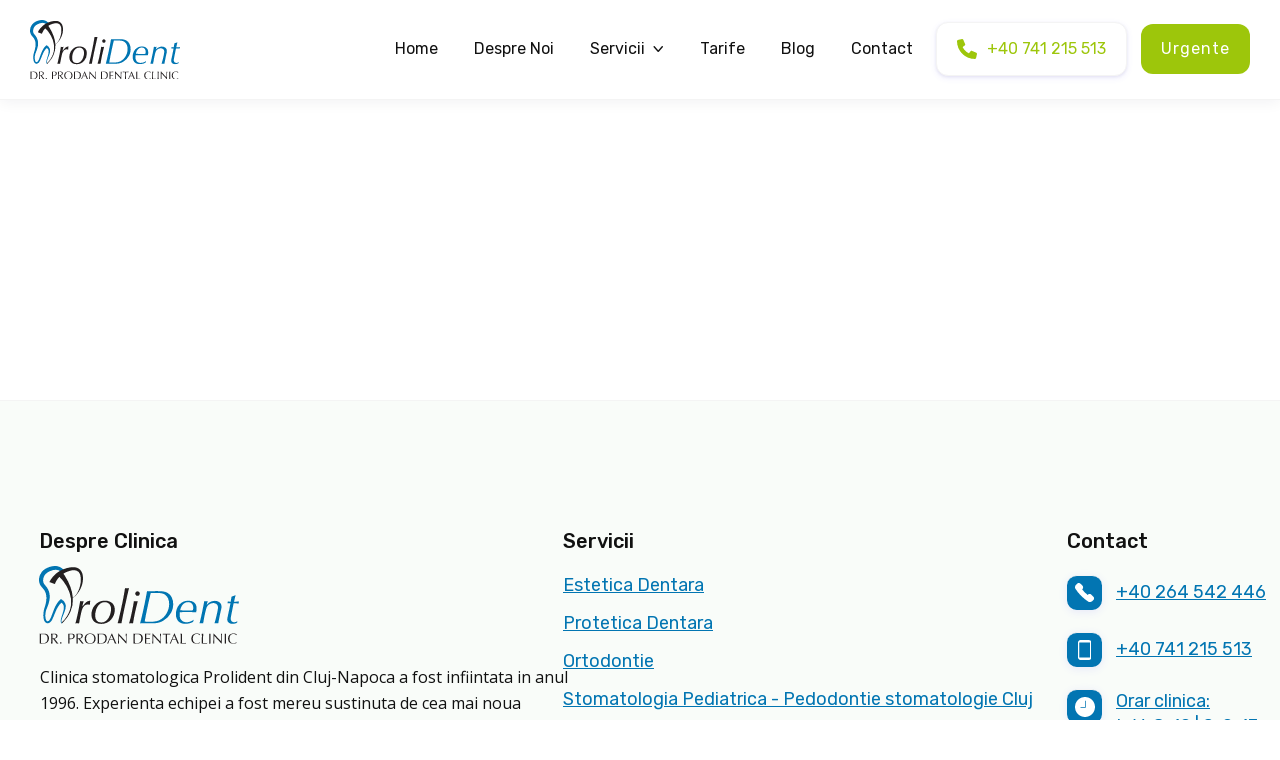

--- FILE ---
content_type: text/html
request_url: https://www.prolident.ro/intrebari-frecvente/care-este-costul-tratamentului-ortodontic
body_size: 4799
content:
<!DOCTYPE html><!-- Last Published: Mon Feb 19 2024 08:14:37 GMT+0000 (Coordinated Universal Time) --><html data-wf-domain="www.prolident.ro" data-wf-page="638475d8e157e4b214479b98" data-wf-site="63838a919f78ed73a9e056cf" lang="ro" data-wf-collection="638475d8e157e42da6479b96" data-wf-item-slug="care-este-costul-tratamentului-ortodontic"><head><meta charset="utf-8"/><title>Care este costul tratamentului ortodontic?| Stomatologie Cluj| Medic dentist</title><meta content="Intreaba unul din medici dentisti nostrii specializati in stomatologie din Cluj:  Contacteaza-ne chiar acum pentru a afla toate informatiile esentiale tratamentului tau!" name="description"/><meta content="Care este costul tratamentului ortodontic?| Stomatologie Cluj| Medic dentist" property="og:title"/><meta content="Intreaba unul din medici dentisti nostrii specializati in stomatologie din Cluj:  Contacteaza-ne chiar acum pentru a afla toate informatiile esentiale tratamentului tau!" property="og:description"/><meta content="Care este costul tratamentului ortodontic?| Stomatologie Cluj| Medic dentist" property="twitter:title"/><meta content="Intreaba unul din medici dentisti nostrii specializati in stomatologie din Cluj:  Contacteaza-ne chiar acum pentru a afla toate informatiile esentiale tratamentului tau!" property="twitter:description"/><meta property="og:type" content="website"/><meta content="summary_large_image" name="twitter:card"/><meta content="width=device-width, initial-scale=1" name="viewport"/><meta content="google-site-verification=dSwcsH9_HwXfLSxFDNftxLKGtQKcF890vsROInRxGKw" name="google-site-verification"/><link href="https://assets-global.website-files.com/63838a919f78ed73a9e056cf/css/prolident.webflow.1e74dc549.css" rel="stylesheet" type="text/css"/><link href="https://fonts.googleapis.com" rel="preconnect"/><link href="https://fonts.gstatic.com" rel="preconnect" crossorigin="anonymous"/><script src="https://ajax.googleapis.com/ajax/libs/webfont/1.6.26/webfont.js" type="text/javascript"></script><script type="text/javascript">WebFont.load({  google: {    families: ["Open Sans:300,300italic,400,400italic,600,600italic,700,700italic,800,800italic","Montserrat:100,100italic,200,200italic,300,300italic,400,400italic,500,500italic,600,600italic,700,700italic,800,800italic,900,900italic","Rubik:300,regular,500,italic"]  }});</script><script type="text/javascript">!function(o,c){var n=c.documentElement,t=" w-mod-";n.className+=t+"js",("ontouchstart"in o||o.DocumentTouch&&c instanceof DocumentTouch)&&(n.className+=t+"touch")}(window,document);</script><link href="https://cdn.prod.website-files.com/63838a919f78ed73a9e056cf/63849a982fb3c68d6155870f_Prolident-Icon.png" rel="shortcut icon" type="image/x-icon"/><link href="https://cdn.prod.website-files.com/63838a919f78ed73a9e056cf/63849a813a69e9557cf8248a_Webclip.png" rel="apple-touch-icon"/><link href="https://www.prolident.ro/intrebari-frecvente/care-este-costul-tratamentului-ortodontic" rel="canonical"/>

<link rel="alternate" hreflang="ro" href="https://www.prolident.ro">
<link rel="alternate" hreflang="en" href="https://en.prolident.ro">
<link rel="alternate" hreflang="de" href="https://de.prolident.ro">
<link rel="alternate" hreflang="hu" href="https://hu.prolident.ro">

<!-- Start google consent mode -->
<script>
    window.dataLayer = window.dataLayer || [];
    function gtag() {
        dataLayer.push(arguments);
    }
    gtag("consent", "default", {
        ad_storage: "denied",
        ad_user_data: "denied", 
        ad_personalization: "denied",
        analytics_storage: "denied",
        functionality_storage: "denied",
        personalization_storage: "denied",
        security_storage: "granted",
        wait_for_update: 2000,
    });
    gtag("set", "ads_data_redaction", true);
    gtag("set", "url_passthrough", true);
</script>
<!-- End google consent mode -->


<!-- Google Tag Manager -->
<script>(function(w,d,s,l,i){w[l]=w[l]||[];w[l].push({'gtm.start':
new Date().getTime(),event:'gtm.js'});var f=d.getElementsByTagName(s)[0],
j=d.createElement(s),dl=l!='dataLayer'?'&l='+l:'';j.async=true;j.src=
'https://www.googletagmanager.com/gtm.js?id='+i+dl;f.parentNode.insertBefore(j,f);
})(window,document,'script','dataLayer','GTM-PH2W889');</script>
<!-- End Google Tag Manager -->

<script type="text/javascript" src="https://cdn.weglot.com/weglot.min.js"></script>
<script>
    Weglot.initialize({
        api_key: 'wg_9ae572962c2ad022bb27be4738f0063a7'
    });
</script>

<!-- Start cookieyes banner --> <script id="cookieyes" type="text/javascript" src="https://cdn-cookieyes.com/client_data/7d77f16be37453ee80522bf1/script.js"></script> <!-- End cookieyes banner -->
<script type="text/javascript">window.__WEBFLOW_CURRENCY_SETTINGS = {"currencyCode":"USD","symbol":"$","decimal":".","fractionDigits":2,"group":",","template":"{{wf {\"path\":\"symbol\",\"type\":\"PlainText\"} }} {{wf {\"path\":\"amount\",\"type\":\"CommercePrice\"} }} {{wf {\"path\":\"currencyCode\",\"type\":\"PlainText\"} }}","hideDecimalForWholeNumbers":false};</script></head><body><div class="page-wrapper"><div data-collapse="medium" data-animation="over-right" data-duration="500" data-easing="ease-out-quad" data-easing2="ease-out-quad" data-w-id="58db7844-5919-d71b-dd74-2323ed8dffe9" role="banner" class="header w-nav"><div class="container-default w-container"><div class="header-wrapper"><div class="split-content header-right"><a href="/" class="brand w-nav-brand"><img src="https://cdn.prod.website-files.com/63838a919f78ed73a9e056cf/638440b9d54e425bf95b6776_Prolident-logo.svg" alt="" class="header-logo"/></a></div><div class="split-content header-left w-clearfix"><nav role="navigation" class="nav-menu w-nav-menu"><ul role="list" class="header-navigation"><li class="nav-item-wrapper"><a href="/" class="nav-link">Home</a></li><li class="nav-item-wrapper"><a href="/despre-noi" class="nav-link">Despre Noi</a></li><li class="nav-item-wrapper"><div data-hover="true" data-delay="0" data-w-id="9487e9f9-f77f-1cfb-8968-83885b560b2b" class="header-dropdown w-dropdown"><div class="header-dropdown-toggle w-dropdown-toggle"><div class="text-block-4">Servicii  <span class="dropdown-arrow"></span></div></div><nav class="dropdown-list w-dropdown-list"><div class="menu-grid-wrapper"><div class="submenu-wrap w-dyn-list"><div role="list" class="submenu-list w-dyn-items"><div role="listitem" class="submenu-item w-dyn-item"><a href="/serviciu/estetica-dentara" class="mega-menu-link">Estetica Dentara</a></div><div role="listitem" class="submenu-item w-dyn-item"><a href="/serviciu/protetica-dentara" class="mega-menu-link">Protetica Dentara</a></div><div role="listitem" class="submenu-item w-dyn-item"><a href="/serviciu/ortodontie" class="mega-menu-link">Ortodontie</a></div><div role="listitem" class="submenu-item w-dyn-item"><a href="/serviciu/stomatologia-pediatrica" class="mega-menu-link">Stomatologia Pediatrica - Pedodontie stomatologie Cluj</a></div><div role="listitem" class="submenu-item w-dyn-item"><a href="/serviciu/implant-dentar-cluj" class="mega-menu-link">Implantologie Dentara - implant dentar Cluj</a></div><div role="listitem" class="submenu-item w-dyn-item"><a href="/serviciu/chirurgie-maxilofaciala" class="mega-menu-link">Chirurgie Maxilofaciala</a></div><div role="listitem" class="submenu-item w-dyn-item"><a href="/serviciu/parodontologie" class="mega-menu-link">Parodontologie</a></div><div role="listitem" class="submenu-item w-dyn-item"><a href="/serviciu/stomatologie-restaurativa" class="mega-menu-link">Stomatologie Restaurativa</a></div><div role="listitem" class="submenu-item w-dyn-item"><a href="/serviciu/endodontie" class="mega-menu-link">Endodontie - stomatologie Cluj</a></div></div></div></div></nav></div></li><li class="nav-item-wrapper"><a href="/tarife" class="nav-link">Tarife</a></li><li class="nav-item-wrapper"><a href="/pentru-pacienti" class="nav-link">Blog</a></li><li class="nav-item-wrapper"><a href="/contact" class="nav-link">Contact</a></li><li class="nav-item-wrapper header-buttons-mobile"><div class="_2-buttons header-buttons-mobile w-clearfix"><a href="tel:+40741215513" class="button-secondary header-button-mobile w-button"><span class="icon-button-header"></span>  +40 741 215 513</a><a href="/urgente-stomatologice-cluj" class="button-primary header-button-mobile w-button">Urgente</a></div></li></ul></nav><a href="tel:+40741215513" class="button-secondary header-button w-inline-block"><img src="https://cdn.prod.website-files.com/63838a919f78ed73a9e056cf/6385b5395061ee1a7f8bfb26_phone_green.svg" loading="eager" width="20" alt="" class="cellphone-icon"/><div class="phone-header">+40 741 215 513</div></a><a href="/urgente-stomatologice-cluj" class="button-primary header-button w-button">Urgente</a><div class="menu-button w-nav-button"><div class="menu-button-icon-wrapper"><div class="menu-button-icon"><div class="menu-line-top"></div><div class="menu-line-middle"></div><div class="menu-line-bottom"></div></div></div></div></div></div></div></div><div class="section"></div><footer class="footer"><div class="container-default w-container"><a href="tel:+40741215513" class="phone-link-footer w-inline-block"><div class="phone-icon-footer" data-w-id="822244e3-e92c-8ef4-51b9-930227fa47ce" data-animation-type="lottie" data-src="https://cdn.prod.website-files.com/63838a919f78ed73a9e056cf/63ef5cc9757d2037b481a4fe_call%20green.json" data-loop="1" data-direction="1" data-autoplay="1" data-is-ix2-target="0" data-renderer="svg" data-default-duration="1.9666666666666666" data-duration="0"></div></a><div class="footer-wrapper"><div class="footer-newsletter-wrapper"><h4 class="title footer-nav-title">Despre Clinica</h4><a href="/" class="footer-logo-link w-inline-block"><img src="https://cdn.prod.website-files.com/63838a919f78ed73a9e056cf/638440b9d54e425bf95b6776_Prolident-logo.svg" alt="Prolident Logo" class="footer-logo"/></a><p class="paragraph-small footer-newsletter">Clinica stomatologica Prolident din Cluj-Napoca a fost infiintata in anul 1996. Experienta echipei a fost mereu sustinuta de cea mai noua tehnologie din domeniu, in realizarea profesionista a tratamentelor. Intreaga gama de servicii stomatologice pe care clinica Prolident o ofera este adaptata necesitatilor fiecarui pacient, la cea mai buna calitate.<br/></p><div class="legal-links"><a href="/notificare-confidentialitate" class="footer-nav-link contact w-inline-block"><div class="link link2">Notificare confidențialitate</div></a><a href="/politica-cookies" class="footer-nav-link contact w-inline-block"><div class="link link2">Politica cookies</div></a><div class="footer-nav-link link-2 w-embed"><a class="cky-banner-element Link">Cookie Settings</a></div></div></div><div class="footer-nav-wrapper"><div class="footer-nav-box"><h4 class="title footer-nav-title">Servicii</h4><div class="footer-nav-content"><ul role="list" class="footer-nav-links last"><li class="footer-nav-link-item"><div class="servicii-wrap w-dyn-list"><div role="list" class="w-dyn-items"><div role="listitem" class="w-dyn-item"><a href="/serviciu/estetica-dentara" class="footer-nav-link">Estetica Dentara</a></div><div role="listitem" class="w-dyn-item"><a href="/serviciu/protetica-dentara" class="footer-nav-link">Protetica Dentara</a></div><div role="listitem" class="w-dyn-item"><a href="/serviciu/ortodontie" class="footer-nav-link">Ortodontie</a></div><div role="listitem" class="w-dyn-item"><a href="/serviciu/stomatologia-pediatrica" class="footer-nav-link">Stomatologia Pediatrica - Pedodontie stomatologie Cluj</a></div><div role="listitem" class="w-dyn-item"><a href="/serviciu/implant-dentar-cluj" class="footer-nav-link">Implantologie Dentara - implant dentar Cluj</a></div><div role="listitem" class="w-dyn-item"><a href="/serviciu/chirurgie-maxilofaciala" class="footer-nav-link">Chirurgie Maxilofaciala</a></div><div role="listitem" class="w-dyn-item"><a href="/serviciu/parodontologie" class="footer-nav-link">Parodontologie</a></div><div role="listitem" class="w-dyn-item"><a href="/serviciu/stomatologie-restaurativa" class="footer-nav-link">Stomatologie Restaurativa</a></div><div role="listitem" class="w-dyn-item"><a href="/serviciu/endodontie" class="footer-nav-link">Endodontie - stomatologie Cluj</a></div></div></div></li></ul></div></div><div class="footer-nav-box last"><h4 class="title footer-nav-title">Contact</h4><div class="footer-nav-content"><ul role="list" class="footer-nav-links last"><li class="footer-nav-link-item"><a href="tel:+40264542446" class="footer-nav-link contact w-inline-block"><div class="image-wrapper home-contact-link-icon footer phone"><img src="https://cdn.prod.website-files.com/63838a919f78ed73a9e056cf/63838a919f78edca28e0576a_icon-phone-dentist-template.svg" alt="Phone Icon - Dentist Webflow Template" class="image home-contact-link-icon"/></div><div class="link">+40 264 542 446</div></a></li><li class="footer-nav-link-item"><a href="tel:+40741215513" class="footer-nav-link contact w-inline-block"><div class="image-wrapper home-contact-link-icon footer mobile"><img src="https://cdn.prod.website-files.com/63838a919f78ed73a9e056cf/6385b53ad1cb2c08e203d03f_mobile_phone_white.svg" height="30" alt="" class="image home-contact-link-icon"/></div><div class="link">+40 741 215 513</div></a></li><li class="footer-nav-link-item"><div class="footer-nav-link contact address"><div class="image-wrapper home-contact-link-icon footer orar"><img src="https://cdn.prod.website-files.com/63838a919f78ed73a9e056cf/6385b539d127c3a972e9b2ba_clock_white.svg" alt="" class="image home-contact-link-icon"/></div><div class="div-block"><a href="/contact" class="link">Orar clinica:</a><a href="/contact" class="link">L-V: 8-19 | S: 9-13 | D: Inchis</a></div></div><div class="footer-nav-link contact address"><div class="image-wrapper home-contact-link-icon footer location"><img src="https://cdn.prod.website-files.com/63838a919f78ed73a9e056cf/6385b539aa1d0268f5ffcdbd_pin_marker_white.svg" alt="" class="image home-contact-link-icon"/></div><div><a href="https://g.page/ProliDent?share" target="_blank" class="link">Str. Memorandumului, nr 8 Cluj-Napoca, Cluj, Romania</a></div></div></li></ul><div class="w-layout-grid footer-social-media-grid"><a href="http://www.facebook.com/ProliDent" target="_blank" class="image-wrapper home-contact-link-icon footer sm w-inline-block"><img src="https://cdn.prod.website-files.com/63838a919f78ed73a9e056cf/6385bb6104b7fa170226a5cf_facebook_icon_white.svg" alt="" class="image home-contact-link-icon"/></a><a href="https://www.instagram.com/prolident_clinic/" target="_blank" class="image-wrapper home-contact-link-icon footer sm w-inline-block"><img src="https://cdn.prod.website-files.com/63838a919f78ed73a9e056cf/638adc370787c77c3fc9c553_Instagram-icon.svg" alt="" class="image home-contact-link-icon"/></a><a href="https://twitter.com/ProliDent" target="_blank" class="image-wrapper home-contact-link-icon footer sm w-inline-block"><img src="https://cdn.prod.website-files.com/63838a919f78ed73a9e056cf/6385bb615061ee63808c7390_twitter_bird_white_icon.svg" alt="" class="image home-contact-link-icon"/></a></div></div></div></div></div><div class="divider footer-divider"></div><div class="footer-bottom"><div class="split-content footer-left"><div class="text-block-6">2023 © Toate drepturile rezervate SC Prolident Serv SRL</div></div><div class="w-layout-blockcontainer w-container"><a href="https://ec.europa.eu/consumers/odr" target="_blank" class="w-inline-block"><img src="https://cdn.prod.website-files.com/63838a919f78ed73a9e056cf/65d1ecc98b721fc8e2fdaed6_SOL.png" loading="lazy" alt=""/></a><a href="https://anpc.ro/ce-este-sal/" target="_blank" class="w-inline-block"><img src="https://cdn.prod.website-files.com/63838a919f78ed73a9e056cf/65d1ecc93468e1a2df8bcd8a_SAL.png" loading="lazy" alt=""/></a></div><div class="split-content footer-right"><div class="text-block-6">Website creat de <a href="https://www.digitalfinest.com/" target="_blank" alt="Digital Finest" class="link">Digital Finest</a></div></div></div></div></footer></div><script src="https://d3e54v103j8qbb.cloudfront.net/js/jquery-3.5.1.min.dc5e7f18c8.js?site=63838a919f78ed73a9e056cf" type="text/javascript" integrity="sha256-9/aliU8dGd2tb6OSsuzixeV4y/faTqgFtohetphbbj0=" crossorigin="anonymous"></script><script src="https://assets-global.website-files.com/63838a919f78ed73a9e056cf/js/webflow.704a1c105.js" type="text/javascript"></script></body></html>

--- FILE ---
content_type: text/css
request_url: https://assets-global.website-files.com/63838a919f78ed73a9e056cf/css/prolident.webflow.1e74dc549.css
body_size: 30897
content:
html {
  -ms-text-size-adjust: 100%;
  -webkit-text-size-adjust: 100%;
  font-family: sans-serif;
}

body {
  margin: 0;
}

article, aside, details, figcaption, figure, footer, header, hgroup, main, menu, nav, section, summary {
  display: block;
}

audio, canvas, progress, video {
  vertical-align: baseline;
  display: inline-block;
}

audio:not([controls]) {
  height: 0;
  display: none;
}

[hidden], template {
  display: none;
}

a {
  background-color: rgba(0, 0, 0, 0);
}

a:active, a:hover {
  outline: 0;
}

abbr[title] {
  border-bottom: 1px dotted;
}

b, strong {
  font-weight: bold;
}

dfn {
  font-style: italic;
}

h1 {
  margin: .67em 0;
  font-size: 2em;
}

mark {
  color: #000;
  background: #ff0;
}

small {
  font-size: 80%;
}

sub, sup {
  vertical-align: baseline;
  font-size: 75%;
  line-height: 0;
  position: relative;
}

sup {
  top: -.5em;
}

sub {
  bottom: -.25em;
}

img {
  border: 0;
}

svg:not(:root) {
  overflow: hidden;
}

figure {
  margin: 1em 40px;
}

hr {
  box-sizing: content-box;
  height: 0;
}

pre {
  overflow: auto;
}

code, kbd, pre, samp {
  font-family: monospace;
  font-size: 1em;
}

button, input, optgroup, select, textarea {
  color: inherit;
  font: inherit;
  margin: 0;
}

button {
  overflow: visible;
}

button, select {
  text-transform: none;
}

button, html input[type="button"], input[type="reset"] {
  -webkit-appearance: button;
  cursor: pointer;
}

button[disabled], html input[disabled] {
  cursor: default;
}

button::-moz-focus-inner, input::-moz-focus-inner {
  border: 0;
  padding: 0;
}

input {
  line-height: normal;
}

input[type="checkbox"], input[type="radio"] {
  box-sizing: border-box;
  padding: 0;
}

input[type="number"]::-webkit-inner-spin-button, input[type="number"]::-webkit-outer-spin-button {
  height: auto;
}

input[type="search"] {
  -webkit-appearance: none;
}

input[type="search"]::-webkit-search-cancel-button, input[type="search"]::-webkit-search-decoration {
  -webkit-appearance: none;
}

fieldset {
  border: 1px solid silver;
  margin: 0 2px;
  padding: .35em .625em .75em;
}

legend {
  border: 0;
  padding: 0;
}

textarea {
  overflow: auto;
}

optgroup {
  font-weight: bold;
}

table {
  border-collapse: collapse;
  border-spacing: 0;
}

td, th {
  padding: 0;
}

@font-face {
  font-family: webflow-icons;
  src: url("[data-uri]") format("truetype");
  font-weight: normal;
  font-style: normal;
}

[class^="w-icon-"], [class*=" w-icon-"] {
  speak: none;
  font-variant: normal;
  text-transform: none;
  -webkit-font-smoothing: antialiased;
  -moz-osx-font-smoothing: grayscale;
  font-style: normal;
  font-weight: normal;
  line-height: 1;
  font-family: webflow-icons !important;
}

.w-icon-slider-right:before {
  content: "";
}

.w-icon-slider-left:before {
  content: "";
}

.w-icon-nav-menu:before {
  content: "";
}

.w-icon-arrow-down:before, .w-icon-dropdown-toggle:before {
  content: "";
}

.w-icon-file-upload-remove:before {
  content: "";
}

.w-icon-file-upload-icon:before {
  content: "";
}

* {
  box-sizing: border-box;
}

html {
  height: 100%;
}

body {
  min-height: 100%;
  color: #333;
  background-color: #fff;
  margin: 0;
  font-family: Arial, sans-serif;
  font-size: 14px;
  line-height: 20px;
}

img {
  max-width: 100%;
  vertical-align: middle;
  display: inline-block;
}

html.w-mod-touch * {
  background-attachment: scroll !important;
}

.w-block {
  display: block;
}

.w-inline-block {
  max-width: 100%;
  display: inline-block;
}

.w-clearfix:before, .w-clearfix:after {
  content: " ";
  grid-area: 1 / 1 / 2 / 2;
  display: table;
}

.w-clearfix:after {
  clear: both;
}

.w-hidden {
  display: none;
}

.w-button {
  color: #fff;
  line-height: inherit;
  cursor: pointer;
  background-color: #3898ec;
  border: 0;
  border-radius: 0;
  padding: 9px 15px;
  text-decoration: none;
  display: inline-block;
}

input.w-button {
  -webkit-appearance: button;
}

html[data-w-dynpage] [data-w-cloak] {
  color: rgba(0, 0, 0, 0) !important;
}

.w-code-block {
  margin: unset;
}

pre.w-code-block code {
  all: inherit;
}

.w-webflow-badge, .w-webflow-badge * {
  z-index: auto;
  visibility: visible;
  box-sizing: border-box;
  width: auto;
  height: auto;
  max-height: none;
  max-width: none;
  min-height: 0;
  min-width: 0;
  float: none;
  clear: none;
  box-shadow: none;
  opacity: 1;
  direction: ltr;
  font-family: inherit;
  font-weight: inherit;
  color: inherit;
  font-size: inherit;
  line-height: inherit;
  font-style: inherit;
  font-variant: inherit;
  text-align: inherit;
  letter-spacing: inherit;
  -webkit-text-decoration: inherit;
  text-decoration: inherit;
  text-indent: 0;
  text-transform: inherit;
  text-shadow: none;
  font-smoothing: auto;
  vertical-align: baseline;
  cursor: inherit;
  white-space: inherit;
  word-break: normal;
  word-spacing: normal;
  word-wrap: normal;
  background: none;
  border: 0 rgba(0, 0, 0, 0);
  border-radius: 0;
  margin: 0;
  padding: 0;
  list-style-type: disc;
  transition: none;
  display: block;
  position: static;
  top: auto;
  bottom: auto;
  left: auto;
  right: auto;
  overflow: visible;
  transform: none;
}

.w-webflow-badge {
  white-space: nowrap;
  cursor: pointer;
  box-shadow: 0 0 0 1px rgba(0, 0, 0, .1), 0 1px 3px rgba(0, 0, 0, .1);
  visibility: visible !important;
  z-index: 2147483647 !important;
  color: #aaadb0 !important;
  opacity: 1 !important;
  width: auto !important;
  height: auto !important;
  background-color: #fff !important;
  border-radius: 3px !important;
  margin: 0 !important;
  padding: 6px !important;
  font-size: 12px !important;
  line-height: 14px !important;
  text-decoration: none !important;
  display: inline-block !important;
  position: fixed !important;
  top: auto !important;
  bottom: 12px !important;
  left: auto !important;
  right: 12px !important;
  overflow: visible !important;
  transform: none !important;
}

.w-webflow-badge > img {
  visibility: visible !important;
  opacity: 1 !important;
  vertical-align: middle !important;
  display: inline-block !important;
}

h1, h2, h3, h4, h5, h6 {
  margin-bottom: 10px;
  font-weight: bold;
}

h1 {
  margin-top: 20px;
  font-size: 38px;
  line-height: 44px;
}

h2 {
  margin-top: 20px;
  font-size: 32px;
  line-height: 36px;
}

h3 {
  margin-top: 20px;
  font-size: 24px;
  line-height: 30px;
}

h4 {
  margin-top: 10px;
  font-size: 18px;
  line-height: 24px;
}

h5 {
  margin-top: 10px;
  font-size: 14px;
  line-height: 20px;
}

h6 {
  margin-top: 10px;
  font-size: 12px;
  line-height: 18px;
}

p {
  margin-top: 0;
  margin-bottom: 10px;
}

blockquote {
  border-left: 5px solid #e2e2e2;
  margin: 0 0 10px;
  padding: 10px 20px;
  font-size: 18px;
  line-height: 22px;
}

figure {
  margin: 0 0 10px;
}

figcaption {
  text-align: center;
  margin-top: 5px;
}

ul, ol {
  margin-top: 0;
  margin-bottom: 10px;
  padding-left: 40px;
}

.w-list-unstyled {
  padding-left: 0;
  list-style: none;
}

.w-embed:before, .w-embed:after {
  content: " ";
  grid-area: 1 / 1 / 2 / 2;
  display: table;
}

.w-embed:after {
  clear: both;
}

.w-video {
  width: 100%;
  padding: 0;
  position: relative;
}

.w-video iframe, .w-video object, .w-video embed {
  width: 100%;
  height: 100%;
  border: none;
  position: absolute;
  top: 0;
  left: 0;
}

fieldset {
  border: 0;
  margin: 0;
  padding: 0;
}

button, [type="button"], [type="reset"] {
  cursor: pointer;
  -webkit-appearance: button;
  border: 0;
}

.w-form {
  margin: 0 0 15px;
}

.w-form-done {
  text-align: center;
  background-color: #ddd;
  padding: 20px;
  display: none;
}

.w-form-fail {
  background-color: #ffdede;
  margin-top: 10px;
  padding: 10px;
  display: none;
}

label {
  margin-bottom: 5px;
  font-weight: bold;
  display: block;
}

.w-input, .w-select {
  width: 100%;
  height: 38px;
  color: #333;
  vertical-align: middle;
  background-color: #fff;
  border: 1px solid #ccc;
  margin-bottom: 10px;
  padding: 8px 12px;
  font-size: 14px;
  line-height: 1.42857;
  display: block;
}

.w-input:-moz-placeholder, .w-select:-moz-placeholder {
  color: #999;
}

.w-input::-moz-placeholder, .w-select::-moz-placeholder {
  color: #999;
  opacity: 1;
}

.w-input::-webkit-input-placeholder, .w-select::-webkit-input-placeholder {
  color: #999;
}

.w-input:focus, .w-select:focus {
  border-color: #3898ec;
  outline: 0;
}

.w-input[disabled], .w-select[disabled], .w-input[readonly], .w-select[readonly], fieldset[disabled] .w-input, fieldset[disabled] .w-select {
  cursor: not-allowed;
}

.w-input[disabled]:not(.w-input-disabled), .w-select[disabled]:not(.w-input-disabled), .w-input[readonly], .w-select[readonly], fieldset[disabled]:not(.w-input-disabled) .w-input, fieldset[disabled]:not(.w-input-disabled) .w-select {
  background-color: #eee;
}

textarea.w-input, textarea.w-select {
  height: auto;
}

.w-select {
  background-color: #f3f3f3;
}

.w-select[multiple] {
  height: auto;
}

.w-form-label {
  cursor: pointer;
  margin-bottom: 0;
  font-weight: normal;
  display: inline-block;
}

.w-radio {
  margin-bottom: 5px;
  padding-left: 20px;
  display: block;
}

.w-radio:before, .w-radio:after {
  content: " ";
  grid-area: 1 / 1 / 2 / 2;
  display: table;
}

.w-radio:after {
  clear: both;
}

.w-radio-input {
  float: left;
  margin: 3px 0 0 -20px;
  line-height: normal;
}

.w-file-upload {
  margin-bottom: 10px;
  display: block;
}

.w-file-upload-input {
  width: .1px;
  height: .1px;
  opacity: 0;
  z-index: -100;
  position: absolute;
  overflow: hidden;
}

.w-file-upload-default, .w-file-upload-uploading, .w-file-upload-success {
  color: #333;
  display: inline-block;
}

.w-file-upload-error {
  margin-top: 10px;
  display: block;
}

.w-file-upload-default.w-hidden, .w-file-upload-uploading.w-hidden, .w-file-upload-error.w-hidden, .w-file-upload-success.w-hidden {
  display: none;
}

.w-file-upload-uploading-btn {
  cursor: pointer;
  background-color: #fafafa;
  border: 1px solid #ccc;
  margin: 0;
  padding: 8px 12px;
  font-size: 14px;
  font-weight: normal;
  display: flex;
}

.w-file-upload-file {
  background-color: #fafafa;
  border: 1px solid #ccc;
  flex-grow: 1;
  justify-content: space-between;
  margin: 0;
  padding: 8px 9px 8px 11px;
  display: flex;
}

.w-file-upload-file-name {
  font-size: 14px;
  font-weight: normal;
  display: block;
}

.w-file-remove-link {
  width: auto;
  height: auto;
  cursor: pointer;
  margin-top: 3px;
  margin-left: 10px;
  padding: 3px;
  display: block;
}

.w-icon-file-upload-remove {
  margin: auto;
  font-size: 10px;
}

.w-file-upload-error-msg {
  color: #ea384c;
  padding: 2px 0;
  display: inline-block;
}

.w-file-upload-info {
  padding: 0 12px;
  line-height: 38px;
  display: inline-block;
}

.w-file-upload-label {
  cursor: pointer;
  background-color: #fafafa;
  border: 1px solid #ccc;
  margin: 0;
  padding: 8px 12px;
  font-size: 14px;
  font-weight: normal;
  display: inline-block;
}

.w-icon-file-upload-icon, .w-icon-file-upload-uploading {
  width: 20px;
  margin-right: 8px;
  display: inline-block;
}

.w-icon-file-upload-uploading {
  height: 20px;
}

.w-container {
  max-width: 940px;
  margin-left: auto;
  margin-right: auto;
}

.w-container:before, .w-container:after {
  content: " ";
  grid-area: 1 / 1 / 2 / 2;
  display: table;
}

.w-container:after {
  clear: both;
}

.w-container .w-row {
  margin-left: -10px;
  margin-right: -10px;
}

.w-row:before, .w-row:after {
  content: " ";
  grid-area: 1 / 1 / 2 / 2;
  display: table;
}

.w-row:after {
  clear: both;
}

.w-row .w-row {
  margin-left: 0;
  margin-right: 0;
}

.w-col {
  float: left;
  width: 100%;
  min-height: 1px;
  padding-left: 10px;
  padding-right: 10px;
  position: relative;
}

.w-col .w-col {
  padding-left: 0;
  padding-right: 0;
}

.w-col-1 {
  width: 8.33333%;
}

.w-col-2 {
  width: 16.6667%;
}

.w-col-3 {
  width: 25%;
}

.w-col-4 {
  width: 33.3333%;
}

.w-col-5 {
  width: 41.6667%;
}

.w-col-6 {
  width: 50%;
}

.w-col-7 {
  width: 58.3333%;
}

.w-col-8 {
  width: 66.6667%;
}

.w-col-9 {
  width: 75%;
}

.w-col-10 {
  width: 83.3333%;
}

.w-col-11 {
  width: 91.6667%;
}

.w-col-12 {
  width: 100%;
}

.w-hidden-main {
  display: none !important;
}

@media screen and (max-width: 991px) {
  .w-container {
    max-width: 728px;
  }

  .w-hidden-main {
    display: inherit !important;
  }

  .w-hidden-medium {
    display: none !important;
  }

  .w-col-medium-1 {
    width: 8.33333%;
  }

  .w-col-medium-2 {
    width: 16.6667%;
  }

  .w-col-medium-3 {
    width: 25%;
  }

  .w-col-medium-4 {
    width: 33.3333%;
  }

  .w-col-medium-5 {
    width: 41.6667%;
  }

  .w-col-medium-6 {
    width: 50%;
  }

  .w-col-medium-7 {
    width: 58.3333%;
  }

  .w-col-medium-8 {
    width: 66.6667%;
  }

  .w-col-medium-9 {
    width: 75%;
  }

  .w-col-medium-10 {
    width: 83.3333%;
  }

  .w-col-medium-11 {
    width: 91.6667%;
  }

  .w-col-medium-12 {
    width: 100%;
  }

  .w-col-stack {
    width: 100%;
    left: auto;
    right: auto;
  }
}

@media screen and (max-width: 767px) {
  .w-hidden-main, .w-hidden-medium {
    display: inherit !important;
  }

  .w-hidden-small {
    display: none !important;
  }

  .w-row, .w-container .w-row {
    margin-left: 0;
    margin-right: 0;
  }

  .w-col {
    width: 100%;
    left: auto;
    right: auto;
  }

  .w-col-small-1 {
    width: 8.33333%;
  }

  .w-col-small-2 {
    width: 16.6667%;
  }

  .w-col-small-3 {
    width: 25%;
  }

  .w-col-small-4 {
    width: 33.3333%;
  }

  .w-col-small-5 {
    width: 41.6667%;
  }

  .w-col-small-6 {
    width: 50%;
  }

  .w-col-small-7 {
    width: 58.3333%;
  }

  .w-col-small-8 {
    width: 66.6667%;
  }

  .w-col-small-9 {
    width: 75%;
  }

  .w-col-small-10 {
    width: 83.3333%;
  }

  .w-col-small-11 {
    width: 91.6667%;
  }

  .w-col-small-12 {
    width: 100%;
  }
}

@media screen and (max-width: 479px) {
  .w-container {
    max-width: none;
  }

  .w-hidden-main, .w-hidden-medium, .w-hidden-small {
    display: inherit !important;
  }

  .w-hidden-tiny {
    display: none !important;
  }

  .w-col {
    width: 100%;
  }

  .w-col-tiny-1 {
    width: 8.33333%;
  }

  .w-col-tiny-2 {
    width: 16.6667%;
  }

  .w-col-tiny-3 {
    width: 25%;
  }

  .w-col-tiny-4 {
    width: 33.3333%;
  }

  .w-col-tiny-5 {
    width: 41.6667%;
  }

  .w-col-tiny-6 {
    width: 50%;
  }

  .w-col-tiny-7 {
    width: 58.3333%;
  }

  .w-col-tiny-8 {
    width: 66.6667%;
  }

  .w-col-tiny-9 {
    width: 75%;
  }

  .w-col-tiny-10 {
    width: 83.3333%;
  }

  .w-col-tiny-11 {
    width: 91.6667%;
  }

  .w-col-tiny-12 {
    width: 100%;
  }
}

.w-widget {
  position: relative;
}

.w-widget-map {
  width: 100%;
  height: 400px;
}

.w-widget-map label {
  width: auto;
  display: inline;
}

.w-widget-map img {
  max-width: inherit;
}

.w-widget-map .gm-style-iw {
  text-align: center;
}

.w-widget-map .gm-style-iw > button {
  display: none !important;
}

.w-widget-twitter {
  overflow: hidden;
}

.w-widget-twitter-count-shim {
  vertical-align: top;
  width: 28px;
  height: 20px;
  text-align: center;
  background: #fff;
  border: 1px solid #758696;
  border-radius: 3px;
  display: inline-block;
  position: relative;
}

.w-widget-twitter-count-shim * {
  pointer-events: none;
  -webkit-user-select: none;
  -ms-user-select: none;
  user-select: none;
}

.w-widget-twitter-count-shim .w-widget-twitter-count-inner {
  text-align: center;
  color: #999;
  font-family: serif;
  font-size: 15px;
  line-height: 12px;
  position: relative;
}

.w-widget-twitter-count-shim .w-widget-twitter-count-clear {
  display: block;
  position: relative;
}

.w-widget-twitter-count-shim.w--large {
  width: 36px;
  height: 28px;
}

.w-widget-twitter-count-shim.w--large .w-widget-twitter-count-inner {
  font-size: 18px;
  line-height: 18px;
}

.w-widget-twitter-count-shim:not(.w--vertical) {
  margin-left: 5px;
  margin-right: 8px;
}

.w-widget-twitter-count-shim:not(.w--vertical).w--large {
  margin-left: 6px;
}

.w-widget-twitter-count-shim:not(.w--vertical):before, .w-widget-twitter-count-shim:not(.w--vertical):after {
  content: " ";
  height: 0;
  width: 0;
  pointer-events: none;
  border: solid rgba(0, 0, 0, 0);
  position: absolute;
  top: 50%;
  left: 0;
}

.w-widget-twitter-count-shim:not(.w--vertical):before {
  border-width: 4px;
  border-color: rgba(117, 134, 150, 0) #5d6c7b rgba(117, 134, 150, 0) rgba(117, 134, 150, 0);
  margin-top: -4px;
  margin-left: -9px;
}

.w-widget-twitter-count-shim:not(.w--vertical).w--large:before {
  border-width: 5px;
  margin-top: -5px;
  margin-left: -10px;
}

.w-widget-twitter-count-shim:not(.w--vertical):after {
  border-width: 4px;
  border-color: rgba(255, 255, 255, 0) #fff rgba(255, 255, 255, 0) rgba(255, 255, 255, 0);
  margin-top: -4px;
  margin-left: -8px;
}

.w-widget-twitter-count-shim:not(.w--vertical).w--large:after {
  border-width: 5px;
  margin-top: -5px;
  margin-left: -9px;
}

.w-widget-twitter-count-shim.w--vertical {
  width: 61px;
  height: 33px;
  margin-bottom: 8px;
}

.w-widget-twitter-count-shim.w--vertical:before, .w-widget-twitter-count-shim.w--vertical:after {
  content: " ";
  height: 0;
  width: 0;
  pointer-events: none;
  border: solid rgba(0, 0, 0, 0);
  position: absolute;
  top: 100%;
  left: 50%;
}

.w-widget-twitter-count-shim.w--vertical:before {
  border-width: 5px;
  border-color: #5d6c7b rgba(117, 134, 150, 0) rgba(117, 134, 150, 0);
  margin-left: -5px;
}

.w-widget-twitter-count-shim.w--vertical:after {
  border-width: 4px;
  border-color: #fff rgba(255, 255, 255, 0) rgba(255, 255, 255, 0);
  margin-left: -4px;
}

.w-widget-twitter-count-shim.w--vertical .w-widget-twitter-count-inner {
  font-size: 18px;
  line-height: 22px;
}

.w-widget-twitter-count-shim.w--vertical.w--large {
  width: 76px;
}

.w-background-video {
  height: 500px;
  color: #fff;
  position: relative;
  overflow: hidden;
}

.w-background-video > video {
  width: 100%;
  height: 100%;
  object-fit: cover;
  z-index: -100;
  background-position: 50%;
  background-size: cover;
  margin: auto;
  position: absolute;
  top: -100%;
  bottom: -100%;
  left: -100%;
  right: -100%;
}

.w-background-video > video::-webkit-media-controls-start-playback-button {
  -webkit-appearance: none;
  display: none !important;
}

.w-background-video--control {
  background-color: rgba(0, 0, 0, 0);
  padding: 0;
  position: absolute;
  bottom: 1em;
  right: 1em;
}

.w-background-video--control > [hidden] {
  display: none !important;
}

.w-slider {
  height: 300px;
  text-align: center;
  clear: both;
  -webkit-tap-highlight-color: rgba(0, 0, 0, 0);
  tap-highlight-color: rgba(0, 0, 0, 0);
  background: #ddd;
  position: relative;
}

.w-slider-mask {
  z-index: 1;
  height: 100%;
  white-space: nowrap;
  display: block;
  position: relative;
  left: 0;
  right: 0;
  overflow: hidden;
}

.w-slide {
  vertical-align: top;
  width: 100%;
  height: 100%;
  white-space: normal;
  text-align: left;
  display: inline-block;
  position: relative;
}

.w-slider-nav {
  z-index: 2;
  height: 40px;
  text-align: center;
  -webkit-tap-highlight-color: rgba(0, 0, 0, 0);
  tap-highlight-color: rgba(0, 0, 0, 0);
  margin: auto;
  padding-top: 10px;
  position: absolute;
  top: auto;
  bottom: 0;
  left: 0;
  right: 0;
}

.w-slider-nav.w-round > div {
  border-radius: 100%;
}

.w-slider-nav.w-num > div {
  width: auto;
  height: auto;
  font-size: inherit;
  line-height: inherit;
  padding: .2em .5em;
}

.w-slider-nav.w-shadow > div {
  box-shadow: 0 0 3px rgba(51, 51, 51, .4);
}

.w-slider-nav-invert {
  color: #fff;
}

.w-slider-nav-invert > div {
  background-color: rgba(34, 34, 34, .4);
}

.w-slider-nav-invert > div.w-active {
  background-color: #222;
}

.w-slider-dot {
  width: 1em;
  height: 1em;
  cursor: pointer;
  background-color: rgba(255, 255, 255, .4);
  margin: 0 3px .5em;
  transition: background-color .1s, color .1s;
  display: inline-block;
  position: relative;
}

.w-slider-dot.w-active {
  background-color: #fff;
}

.w-slider-dot:focus {
  outline: none;
  box-shadow: 0 0 0 2px #fff;
}

.w-slider-dot:focus.w-active {
  box-shadow: none;
}

.w-slider-arrow-left, .w-slider-arrow-right {
  width: 80px;
  cursor: pointer;
  color: #fff;
  -webkit-tap-highlight-color: rgba(0, 0, 0, 0);
  tap-highlight-color: rgba(0, 0, 0, 0);
  -webkit-user-select: none;
  -ms-user-select: none;
  user-select: none;
  margin: auto;
  font-size: 40px;
  position: absolute;
  top: 0;
  bottom: 0;
  left: 0;
  right: 0;
  overflow: hidden;
}

.w-slider-arrow-left [class^="w-icon-"], .w-slider-arrow-right [class^="w-icon-"], .w-slider-arrow-left [class*=" w-icon-"], .w-slider-arrow-right [class*=" w-icon-"] {
  position: absolute;
}

.w-slider-arrow-left:focus, .w-slider-arrow-right:focus {
  outline: 0;
}

.w-slider-arrow-left {
  z-index: 3;
  right: auto;
}

.w-slider-arrow-right {
  z-index: 4;
  left: auto;
}

.w-icon-slider-left, .w-icon-slider-right {
  width: 1em;
  height: 1em;
  margin: auto;
  top: 0;
  bottom: 0;
  left: 0;
  right: 0;
}

.w-slider-aria-label {
  clip: rect(0 0 0 0);
  height: 1px;
  width: 1px;
  border: 0;
  margin: -1px;
  padding: 0;
  position: absolute;
  overflow: hidden;
}

.w-slider-force-show {
  display: block !important;
}

.w-dropdown {
  text-align: left;
  z-index: 900;
  margin-left: auto;
  margin-right: auto;
  display: inline-block;
  position: relative;
}

.w-dropdown-btn, .w-dropdown-toggle, .w-dropdown-link {
  vertical-align: top;
  color: #222;
  text-align: left;
  white-space: nowrap;
  margin-left: auto;
  margin-right: auto;
  padding: 20px;
  text-decoration: none;
  position: relative;
}

.w-dropdown-toggle {
  -webkit-user-select: none;
  -ms-user-select: none;
  user-select: none;
  cursor: pointer;
  padding-right: 40px;
  display: inline-block;
}

.w-dropdown-toggle:focus {
  outline: 0;
}

.w-icon-dropdown-toggle {
  width: 1em;
  height: 1em;
  margin: auto 20px auto auto;
  position: absolute;
  top: 0;
  bottom: 0;
  right: 0;
}

.w-dropdown-list {
  min-width: 100%;
  background: #ddd;
  display: none;
  position: absolute;
}

.w-dropdown-list.w--open {
  display: block;
}

.w-dropdown-link {
  color: #222;
  padding: 10px 20px;
  display: block;
}

.w-dropdown-link.w--current {
  color: #0082f3;
}

.w-dropdown-link:focus {
  outline: 0;
}

@media screen and (max-width: 767px) {
  .w-nav-brand {
    padding-left: 10px;
  }
}

.w-lightbox-backdrop {
  cursor: auto;
  letter-spacing: normal;
  text-indent: 0;
  text-shadow: none;
  text-transform: none;
  visibility: visible;
  white-space: normal;
  word-break: normal;
  word-spacing: normal;
  word-wrap: normal;
  color: #fff;
  text-align: center;
  z-index: 2000;
  opacity: 0;
  -webkit-user-select: none;
  -moz-user-select: none;
  -webkit-tap-highlight-color: transparent;
  background: rgba(0, 0, 0, .9);
  outline: 0;
  font-family: Helvetica Neue, Helvetica, Ubuntu, Segoe UI, Verdana, sans-serif;
  font-size: 17px;
  font-style: normal;
  font-weight: 300;
  line-height: 1.2;
  list-style: disc;
  position: fixed;
  top: 0;
  bottom: 0;
  left: 0;
  right: 0;
  -webkit-transform: translate(0);
}

.w-lightbox-backdrop, .w-lightbox-container {
  height: 100%;
  -webkit-overflow-scrolling: touch;
  overflow: auto;
}

.w-lightbox-content {
  height: 100vh;
  position: relative;
  overflow: hidden;
}

.w-lightbox-view {
  width: 100vw;
  height: 100vh;
  opacity: 0;
  position: absolute;
}

.w-lightbox-view:before {
  content: "";
  height: 100vh;
}

.w-lightbox-group, .w-lightbox-group .w-lightbox-view, .w-lightbox-group .w-lightbox-view:before {
  height: 86vh;
}

.w-lightbox-frame, .w-lightbox-view:before {
  vertical-align: middle;
  display: inline-block;
}

.w-lightbox-figure {
  margin: 0;
  position: relative;
}

.w-lightbox-group .w-lightbox-figure {
  cursor: pointer;
}

.w-lightbox-img {
  width: auto;
  height: auto;
  max-width: none;
}

.w-lightbox-image {
  float: none;
  max-width: 100vw;
  max-height: 100vh;
  display: block;
}

.w-lightbox-group .w-lightbox-image {
  max-height: 86vh;
}

.w-lightbox-caption {
  text-align: left;
  text-overflow: ellipsis;
  white-space: nowrap;
  background: rgba(0, 0, 0, .4);
  padding: .5em 1em;
  position: absolute;
  bottom: 0;
  left: 0;
  right: 0;
  overflow: hidden;
}

.w-lightbox-embed {
  width: 100%;
  height: 100%;
  position: absolute;
  top: 0;
  bottom: 0;
  left: 0;
  right: 0;
}

.w-lightbox-control {
  width: 4em;
  cursor: pointer;
  background-position: center;
  background-repeat: no-repeat;
  background-size: 24px;
  transition: all .3s;
  position: absolute;
  top: 0;
}

.w-lightbox-left {
  background-image: url("[data-uri]");
  display: none;
  bottom: 0;
  left: 0;
}

.w-lightbox-right {
  background-image: url("[data-uri]");
  display: none;
  bottom: 0;
  right: 0;
}

.w-lightbox-close {
  height: 2.6em;
  background-image: url("[data-uri]");
  background-size: 18px;
  right: 0;
}

.w-lightbox-strip {
  white-space: nowrap;
  padding: 0 1vh;
  line-height: 0;
  position: absolute;
  bottom: 0;
  left: 0;
  right: 0;
  overflow-x: auto;
  overflow-y: hidden;
}

.w-lightbox-item {
  width: 10vh;
  box-sizing: content-box;
  cursor: pointer;
  padding: 2vh 1vh;
  display: inline-block;
  -webkit-transform: translate3d(0, 0, 0);
}

.w-lightbox-active {
  opacity: .3;
}

.w-lightbox-thumbnail {
  height: 10vh;
  background: #222;
  position: relative;
  overflow: hidden;
}

.w-lightbox-thumbnail-image {
  position: absolute;
  top: 0;
  left: 0;
}

.w-lightbox-thumbnail .w-lightbox-tall {
  width: 100%;
  top: 50%;
  transform: translate(0, -50%);
}

.w-lightbox-thumbnail .w-lightbox-wide {
  height: 100%;
  left: 50%;
  transform: translate(-50%);
}

.w-lightbox-spinner {
  box-sizing: border-box;
  width: 40px;
  height: 40px;
  border: 5px solid rgba(0, 0, 0, .4);
  border-radius: 50%;
  margin-top: -20px;
  margin-left: -20px;
  animation: .8s linear infinite spin;
  position: absolute;
  top: 50%;
  left: 50%;
}

.w-lightbox-spinner:after {
  content: "";
  border: 3px solid rgba(0, 0, 0, 0);
  border-bottom-color: #fff;
  border-radius: 50%;
  position: absolute;
  top: -4px;
  bottom: -4px;
  left: -4px;
  right: -4px;
}

.w-lightbox-hide {
  display: none;
}

.w-lightbox-noscroll {
  overflow: hidden;
}

@media (min-width: 768px) {
  .w-lightbox-content {
    height: 96vh;
    margin-top: 2vh;
  }

  .w-lightbox-view, .w-lightbox-view:before {
    height: 96vh;
  }

  .w-lightbox-group, .w-lightbox-group .w-lightbox-view, .w-lightbox-group .w-lightbox-view:before {
    height: 84vh;
  }

  .w-lightbox-image {
    max-width: 96vw;
    max-height: 96vh;
  }

  .w-lightbox-group .w-lightbox-image {
    max-width: 82.3vw;
    max-height: 84vh;
  }

  .w-lightbox-left, .w-lightbox-right {
    opacity: .5;
    display: block;
  }

  .w-lightbox-close {
    opacity: .8;
  }

  .w-lightbox-control:hover {
    opacity: 1;
  }
}

.w-lightbox-inactive, .w-lightbox-inactive:hover {
  opacity: 0;
}

.w-richtext:before, .w-richtext:after {
  content: " ";
  grid-area: 1 / 1 / 2 / 2;
  display: table;
}

.w-richtext:after {
  clear: both;
}

.w-richtext[contenteditable="true"]:before, .w-richtext[contenteditable="true"]:after {
  white-space: initial;
}

.w-richtext ol, .w-richtext ul {
  overflow: hidden;
}

.w-richtext .w-richtext-figure-selected.w-richtext-figure-type-video div:after, .w-richtext .w-richtext-figure-selected[data-rt-type="video"] div:after, .w-richtext .w-richtext-figure-selected.w-richtext-figure-type-image div, .w-richtext .w-richtext-figure-selected[data-rt-type="image"] div {
  outline: 2px solid #2895f7;
}

.w-richtext figure.w-richtext-figure-type-video > div:after, .w-richtext figure[data-rt-type="video"] > div:after {
  content: "";
  display: none;
  position: absolute;
  top: 0;
  bottom: 0;
  left: 0;
  right: 0;
}

.w-richtext figure {
  max-width: 60%;
  position: relative;
}

.w-richtext figure > div:before {
  cursor: default !important;
}

.w-richtext figure img {
  width: 100%;
}

.w-richtext figure figcaption.w-richtext-figcaption-placeholder {
  opacity: .6;
}

.w-richtext figure div {
  color: rgba(0, 0, 0, 0);
  font-size: 0;
}

.w-richtext figure.w-richtext-figure-type-image, .w-richtext figure[data-rt-type="image"] {
  display: table;
}

.w-richtext figure.w-richtext-figure-type-image > div, .w-richtext figure[data-rt-type="image"] > div {
  display: inline-block;
}

.w-richtext figure.w-richtext-figure-type-image > figcaption, .w-richtext figure[data-rt-type="image"] > figcaption {
  caption-side: bottom;
  display: table-caption;
}

.w-richtext figure.w-richtext-figure-type-video, .w-richtext figure[data-rt-type="video"] {
  width: 60%;
  height: 0;
}

.w-richtext figure.w-richtext-figure-type-video iframe, .w-richtext figure[data-rt-type="video"] iframe {
  width: 100%;
  height: 100%;
  position: absolute;
  top: 0;
  left: 0;
}

.w-richtext figure.w-richtext-figure-type-video > div, .w-richtext figure[data-rt-type="video"] > div {
  width: 100%;
}

.w-richtext figure.w-richtext-align-center {
  clear: both;
  margin-left: auto;
  margin-right: auto;
}

.w-richtext figure.w-richtext-align-center.w-richtext-figure-type-image > div, .w-richtext figure.w-richtext-align-center[data-rt-type="image"] > div {
  max-width: 100%;
}

.w-richtext figure.w-richtext-align-normal {
  clear: both;
}

.w-richtext figure.w-richtext-align-fullwidth {
  width: 100%;
  max-width: 100%;
  text-align: center;
  clear: both;
  margin-left: auto;
  margin-right: auto;
  display: block;
}

.w-richtext figure.w-richtext-align-fullwidth > div {
  padding-bottom: inherit;
  display: inline-block;
}

.w-richtext figure.w-richtext-align-fullwidth > figcaption {
  display: block;
}

.w-richtext figure.w-richtext-align-floatleft {
  float: left;
  clear: none;
  margin-right: 15px;
}

.w-richtext figure.w-richtext-align-floatright {
  float: right;
  clear: none;
  margin-left: 15px;
}

.w-nav {
  z-index: 1000;
  background: #ddd;
  position: relative;
}

.w-nav:before, .w-nav:after {
  content: " ";
  grid-area: 1 / 1 / 2 / 2;
  display: table;
}

.w-nav:after {
  clear: both;
}

.w-nav-brand {
  float: left;
  color: #333;
  text-decoration: none;
  position: relative;
}

.w-nav-link {
  vertical-align: top;
  color: #222;
  text-align: left;
  margin-left: auto;
  margin-right: auto;
  padding: 20px;
  text-decoration: none;
  display: inline-block;
  position: relative;
}

.w-nav-link.w--current {
  color: #0082f3;
}

.w-nav-menu {
  float: right;
  position: relative;
}

[data-nav-menu-open] {
  text-align: center;
  min-width: 200px;
  background: #c8c8c8;
  position: absolute;
  top: 100%;
  left: 0;
  right: 0;
  overflow: visible;
  display: block !important;
}

.w--nav-link-open {
  display: block;
  position: relative;
}

.w-nav-overlay {
  width: 100%;
  display: none;
  position: absolute;
  top: 100%;
  left: 0;
  right: 0;
  overflow: hidden;
}

.w-nav-overlay [data-nav-menu-open] {
  top: 0;
}

.w-nav[data-animation="over-left"] .w-nav-overlay {
  width: auto;
}

.w-nav[data-animation="over-left"] .w-nav-overlay, .w-nav[data-animation="over-left"] [data-nav-menu-open] {
  z-index: 1;
  top: 0;
  right: auto;
}

.w-nav[data-animation="over-right"] .w-nav-overlay {
  width: auto;
}

.w-nav[data-animation="over-right"] .w-nav-overlay, .w-nav[data-animation="over-right"] [data-nav-menu-open] {
  z-index: 1;
  top: 0;
  left: auto;
}

.w-nav-button {
  float: right;
  cursor: pointer;
  -webkit-tap-highlight-color: rgba(0, 0, 0, 0);
  tap-highlight-color: rgba(0, 0, 0, 0);
  -webkit-user-select: none;
  -ms-user-select: none;
  user-select: none;
  padding: 18px;
  font-size: 24px;
  display: none;
  position: relative;
}

.w-nav-button:focus {
  outline: 0;
}

.w-nav-button.w--open {
  color: #fff;
  background-color: #c8c8c8;
}

.w-nav[data-collapse="all"] .w-nav-menu {
  display: none;
}

.w-nav[data-collapse="all"] .w-nav-button, .w--nav-dropdown-open, .w--nav-dropdown-toggle-open {
  display: block;
}

.w--nav-dropdown-list-open {
  position: static;
}

@media screen and (max-width: 991px) {
  .w-nav[data-collapse="medium"] .w-nav-menu {
    display: none;
  }

  .w-nav[data-collapse="medium"] .w-nav-button {
    display: block;
  }
}

@media screen and (max-width: 767px) {
  .w-nav[data-collapse="small"] .w-nav-menu {
    display: none;
  }

  .w-nav[data-collapse="small"] .w-nav-button {
    display: block;
  }

  .w-nav-brand {
    padding-left: 10px;
  }
}

@media screen and (max-width: 479px) {
  .w-nav[data-collapse="tiny"] .w-nav-menu {
    display: none;
  }

  .w-nav[data-collapse="tiny"] .w-nav-button {
    display: block;
  }
}

.w-tabs {
  position: relative;
}

.w-tabs:before, .w-tabs:after {
  content: " ";
  grid-area: 1 / 1 / 2 / 2;
  display: table;
}

.w-tabs:after {
  clear: both;
}

.w-tab-menu {
  position: relative;
}

.w-tab-link {
  vertical-align: top;
  text-align: left;
  cursor: pointer;
  color: #222;
  background-color: #ddd;
  padding: 9px 30px;
  text-decoration: none;
  display: inline-block;
  position: relative;
}

.w-tab-link.w--current {
  background-color: #c8c8c8;
}

.w-tab-link:focus {
  outline: 0;
}

.w-tab-content {
  display: block;
  position: relative;
  overflow: hidden;
}

.w-tab-pane {
  display: none;
  position: relative;
}

.w--tab-active {
  display: block;
}

@media screen and (max-width: 479px) {
  .w-tab-link {
    display: block;
  }
}

.w-ix-emptyfix:after {
  content: "";
}

@keyframes spin {
  0% {
    transform: rotate(0);
  }

  100% {
    transform: rotate(360deg);
  }
}

.w-dyn-empty {
  background-color: #ddd;
  padding: 10px;
}

.w-dyn-hide, .w-dyn-bind-empty, .w-condition-invisible {
  display: none !important;
}

.wf-layout-layout {
  display: grid;
}

:root {
  --negru: #111;
  --verde: #9dc60b;
  --alb-pur: white;
  --albastru: #0275b2;
  --gri-inchis: #f4f4f4;
  --verde-foarte-deschis: #f9fcf9;
}

.w-checkbox {
  margin-bottom: 5px;
  padding-left: 20px;
  display: block;
}

.w-checkbox:before {
  content: " ";
  grid-area: 1 / 1 / 2 / 2;
  display: table;
}

.w-checkbox:after {
  content: " ";
  clear: both;
  grid-area: 1 / 1 / 2 / 2;
  display: table;
}

.w-checkbox-input {
  float: left;
  margin: 4px 0 0 -20px;
  line-height: normal;
}

.w-checkbox-input--inputType-custom {
  width: 12px;
  height: 12px;
  border: 1px solid #ccc;
  border-radius: 2px;
}

.w-checkbox-input--inputType-custom.w--redirected-checked {
  background-color: #3898ec;
  background-image: url("https://d3e54v103j8qbb.cloudfront.net/static/custom-checkbox-checkmark.589d534424.svg");
  background-position: 50%;
  background-repeat: no-repeat;
  background-size: cover;
  border-color: #3898ec;
}

.w-checkbox-input--inputType-custom.w--redirected-focus {
  box-shadow: 0 0 3px 1px #3898ec;
}

.w-layout-grid {
  grid-row-gap: 16px;
  grid-column-gap: 16px;
  grid-template-rows: auto auto;
  grid-template-columns: 1fr 1fr;
  grid-auto-columns: 1fr;
  display: grid;
}

.w-layout-blockcontainer {
  max-width: 940px;
  margin-left: auto;
  margin-right: auto;
  display: block;
}

.w-pagination-wrapper {
  flex-wrap: wrap;
  justify-content: center;
  display: flex;
}

.w-pagination-previous, .w-pagination-next {
  color: #333;
  background-color: #fafafa;
  border: 1px solid #ccc;
  border-radius: 2px;
  margin-left: 10px;
  margin-right: 10px;
  padding: 9px 20px;
  font-size: 14px;
  display: block;
}

@media screen and (max-width: 991px) {
  .w-layout-blockcontainer {
    max-width: 728px;
  }
}

@media screen and (max-width: 767px) {
  .w-layout-blockcontainer {
    max-width: none;
  }
}

body {
  color: #625d7e;
  font-family: Plus Jakarta Display;
  font-size: 18px;
  line-height: 1.667em;
}

h1 {
  color: var(--negru);
  letter-spacing: .01em;
  margin-top: 0;
  margin-bottom: 20px;
  font-family: Rubik, sans-serif;
  font-size: 58px;
  font-weight: 400;
  line-height: 1.034em;
}

h2 {
  color: var(--negru);
  letter-spacing: .03em;
  margin-top: 0;
  margin-bottom: 16px;
  font-family: Rubik, sans-serif;
  font-size: 38px;
  font-weight: 400;
  line-height: 1.237em;
}

h3 {
  color: var(--negru);
  margin-top: 0;
  margin-bottom: 16px;
  font-family: Rubik, sans-serif;
  font-size: 24px;
  font-weight: 500;
  line-height: 1.25em;
}

h4 {
  color: var(--negru);
  margin-top: 0;
  margin-bottom: 16px;
  font-size: 20px;
  font-weight: 700;
  line-height: 1.4em;
}

h5 {
  color: var(--negru);
  margin-top: 0;
  margin-bottom: 16px;
  font-size: 18px;
  font-weight: 700;
  line-height: 1.222em;
}

h6 {
  color: var(--negru);
  margin-top: 0;
  margin-bottom: 10px;
  font-size: 16px;
  font-weight: 700;
  line-height: 1.375em;
}

p {
  margin-bottom: 0;
}

a {
  color: var(--verde);
  text-decoration: underline;
  transition: color .35s;
}

a:hover {
  color: var(--negru);
}

ul {
  column-count: auto;
  margin-top: 0;
  margin-bottom: 10px;
  padding-left: 40px;
  list-style-type: disc;
}

ol {
  margin-top: 0;
  margin-bottom: 10px;
  padding-left: 40px;
}

li {
  margin-bottom: 0;
}

img {
  max-width: 100%;
  display: inline-block;
}

label {
  color: #1e1b42;
  margin-bottom: 16px;
  font-weight: 700;
  line-height: 1.111em;
}

strong {
  color: var(--negru);
  font-weight: 700;
}

blockquote {
  border-left: 9px solid var(--verde);
  background-color: var(--alb-pur);
  color: var(--verde);
  border-radius: 8px 32px 32px 8px;
  margin-bottom: 10px;
  padding: 57px 77px 56px;
  font-size: 24px;
  font-weight: 700;
  line-height: 1.5em;
  box-shadow: 0 4px 32px rgba(8, 15, 52, .09);
}

figure {
  margin-bottom: 10px;
}

figcaption {
  text-align: center;
  margin-top: 24px;
}

.mg-top-8px {
  margin-top: 8px;
}

.mg-bottom-8px {
  margin-bottom: 8px;
}

.mg-top-24px {
  margin-top: 24px;
}

.mg-top-32px {
  margin-top: 32px;
}

.mg-bottom-32px {
  margin-bottom: 32px;
}

.mg-top-40px {
  margin-top: 40px;
}

.flex {
  display: flex;
}

.text-center {
  text-align: center;
}

.color-white {
  color: var(--alb-pur);
  font-family: Open Sans, sans-serif;
}

.bg-primary-1 {
  background-color: var(--verde);
}

.bg-secondary-1 {
  background-color: var(--albastru);
}

.bg-neutral-800 {
  background-color: var(--negru);
}

.bg-neutral-700 {
  background-color: #1e1b42;
}

.bg-neutral-600 {
  background-color: #625d7e;
}

.bg-neutral-500 {
  background-color: #9693b8;
}

.bg-neutral-400 {
  background-color: #d9d8e5;
}

.bg-neutral-300 {
  background-color: var(--gri-inchis);
}

.bg-neutral-200 {
  background-color: var(--verde-foarte-deschis);
}

.bg-white {
  background-color: var(--alb-pur);
}

.styleguide-sidebar {
  z-index: 2;
  height: 100%;
  min-height: 96vh;
  flex: 0 14em;
  margin-right: 16px;
  position: -webkit-sticky;
  position: sticky;
  top: 32px;
}

.container-default {
  max-width: 1268px;
  margin-left: auto;
  margin-right: auto;
  padding-left: 24px;
  padding-right: 24px;
}

.container-default.home-hero {
  position: absolute;
  left: 0;
  right: 0;
}

.styleguide-content {
  max-width: 100%;
  background-color: #fff;
  border-radius: 24px;
  flex: 1;
  margin-left: 18px;
  box-shadow: 0 8px 22px rgba(35, 30, 97, .13);
}

.section-styleguide {
  padding-top: 86px;
  padding-bottom: 86px;
}

.styleguide-title {
  color: #fff;
  margin-top: 0;
  font-family: Rubik, sans-serif;
}

.styleguide-header {
  background-color: var(--verde);
  border-top-left-radius: 24px;
  border-top-right-radius: 24px;
  padding: 100px 68px;
}

.sidebar-navigation {
  margin-bottom: 0;
  padding-left: 0;
  list-style-type: none;
}

.styleguide-icon-link {
  width: 56px;
  height: 56px;
  background-color: var(--verde);
  border-radius: 18px;
  justify-content: center;
  align-items: center;
  margin-right: 16px;
  transition: background-color .25s;
  display: flex;
}

.styelguide-sidebar-icon {
  width: 60%;
}

.styleguide-link {
  color: #625d7e;
  border-radius: 14px;
  align-items: center;
  padding: 12px 20px;
  text-decoration: none;
  transition: background-color .35s, color .35s;
  display: flex;
}

.styleguide-link:hover {
  color: var(--verde);
  background-color: #f2f1ff;
}

.styleguide-link.w--current {
  color: var(--verde);
  background-color: #f2f1ff;
  font-weight: 700;
  transition: color .3s, background-color .3s;
}

.styleguide-link-wrapper {
  margin-bottom: 8px;
}

.styleguide-sidebar-title {
  border-bottom: 1px solid var(--gri-inchis);
  color: var(--negru);
  margin-bottom: 24px;
  padding-bottom: 24px;
  padding-left: 20px;
  padding-right: 20px;
  font-size: 22px;
  line-height: 24px;
}

.styleguide-sidebar-title.middle {
  border-top: 1px solid var(--gri-inchis);
  margin-top: 24px;
  padding-top: 24px;
}

.color-primary-grid {
  grid-column-gap: 24px;
  grid-row-gap: 24px;
  grid-template-rows: auto;
  grid-template-columns: 1fr 1fr 1fr;
}

.color-container {
  background-color: #fff;
  border-radius: 16px;
  box-shadow: 0 8px 16px rgba(17, 10, 99, .04), 0 12px 22px rgba(128, 118, 247, .04);
}

.color-block {
  min-height: 120px;
  border-top-left-radius: 16px;
  border-top-right-radius: 16px;
}

.color-block.bg-primary-1 {
  background-color: var(--verde);
}

.color-block.bg-white {
  border-bottom: 1px solid var(--gri-inchis);
}

.color-content {
  padding: 22px 16px 24px;
}

.color-title {
  color: var(--negru);
  font-size: 18px;
  font-weight: 700;
  line-height: 20px;
}

.color-hex {
  color: #9693b8;
  line-height: 1.111em;
}

.styleguide-subtitle {
  margin-top: 0;
}

.color-content-wrapper {
  padding-bottom: 56px;
}

.color-content-wrapper.last {
  padding-bottom: 0;
}

.color-secondary-grid {
  grid-column-gap: 24px;
  grid-row-gap: 24px;
  grid-template-rows: auto;
  grid-template-columns: 1fr 1fr 1fr;
}

.color-neutral-grid {
  grid-column-gap: 24px;
  grid-row-gap: 24px;
  grid-template-columns: 1fr 1fr 1fr;
}

.typography-container {
  border-bottom: 1px solid var(--gri-inchis);
  color: var(--negru);
  padding-top: 54px;
  padding-bottom: 54px;
  font-family: Open Sans, sans-serif;
}

.typography-container.last {
  border-bottom-width: 0;
  padding-bottom: 0;
}

.container-small-left {
  max-width: 592px;
  padding-right: 24px;
}

.typography-details {
  color: var(--albastru);
  margin-top: 15px;
  font-family: Open Sans, sans-serif;
  font-weight: 400;
}

.paragraph-large {
  color: var(--negru);
  font-family: Open Sans, sans-serif;
  font-size: 24px;
  line-height: 1.583em;
}

.paragraph-large.blog-post-excerpt {
  margin-bottom: 30px;
}

.styleguide-subheader {
  background-color: var(--verde-foarte-deschis);
  color: var(--negru);
  padding: 56px 68px;
}

.styleguide-content-wrapper {
  padding: 110px 68px;
}

.icons-grid {
  grid-column-gap: 24px;
  grid-row-gap: 24px;
  grid-template-rows: auto;
  grid-template-columns: repeat(auto-fit, 80px);
}

.buttons-grid {
  grid-column-gap: 24px;
  grid-row-gap: 56px;
  grid-template-rows: auto;
  grid-template-columns: repeat(auto-fit, 250px);
}

.button-primary {
  float: left;
  background-color: var(--verde);
  color: var(--alb-pur);
  text-align: center;
  transform-style: preserve-3d;
  border-radius: 12px;
  padding: 16px 32px;
  font-family: Rubik, sans-serif;
  font-weight: 400;
  line-height: 1.111em;
  transition: transform .3s, box-shadow .3s;
  box-shadow: 0 0 rgba(74, 58, 255, .12);
}

.button-primary:hover {
  color: var(--alb-pur);
  transform: translate3d(0, -4px, .01px);
  box-shadow: 0 4px 15px rgba(90, 194, 54, .6);
}

.button-primary.small {
  padding: 12px 24px;
  font-size: 16px;
  line-height: 1em;
}

.button-primary.large {
  padding: 18px 36px;
  font-family: Rubik, sans-serif;
  font-size: 22px;
  font-weight: 400;
  line-height: 1.091em;
}

.button-primary.large:hover {
  box-shadow: 0 4px 15px rgba(90, 194, 54, .6);
}

.button-primary.full-width {
  align-self: stretch;
  margin-top: auto;
  display: block;
}

.button-primary.button-white {
  color: var(--verde);
  background-color: #fff;
  flex-direction: row;
  align-items: flex-start;
  display: block;
}

.button-primary.button-white:hover {
  box-shadow: 0 5px 17px rgba(55, 48, 136, .78);
}

.button-primary.checkout {
  margin-top: 15px;
  margin-bottom: 0;
}

.button-primary._2-buttons {
  background-color: var(--verde);
  margin-right: 30px;
}

.button-primary.footer-newsletter-button {
  border-radius: 8px;
  padding: 15px 16px;
  font-size: 14px;
  line-height: 1.286em;
  position: absolute;
  right: 15px;
}

.button-primary.header-button {
  letter-spacing: 1px;
  padding: 16px 20px;
  font-size: 16px;
  font-weight: 400;
  line-height: 1.143em;
}

.button-primary.blog-newsletter-button {
  letter-spacing: .02em;
  border-radius: 12px;
  padding: 20px 24px;
  font-size: 16px;
  line-height: 1em;
  position: absolute;
  right: 11px;
}

.button-primary.book-appointment {
  margin-top: 10px;
}

.button-primary.add-cart {
  display: block;
}

.button-primary.cart-empty-state-button {
  margin-top: 40px;
  font-size: 18px;
}

.button-primary.header-button-mobile {
  padding: 20px 24px;
  font-size: 14px;
  line-height: 1.143em;
}

.button-secondary {
  border: 1px solid var(--gri-inchis);
  background-color: var(--alb-pur);
  color: var(--verde);
  text-align: center;
  transform-style: preserve-3d;
  border-radius: 12px;
  padding: 16px 32px;
  font-family: Rubik, sans-serif;
  line-height: 1.111em;
  transition: transform .3s, box-shadow .3s, border-color .3s, color .3s, background-color .3s;
  box-shadow: 0 1px 3px rgba(24, 20, 67, .07), 0 2px 6px rgba(93, 79, 255, .1);
}

.button-secondary:hover {
  color: var(--verde);
  transform: translate3d(0, -4px, .01px);
  box-shadow: 0 1px 3px rgba(24, 20, 67, .07), 0 5px 17px rgba(90, 194, 54, .27);
}

.button-secondary.small {
  padding: 12px 24px;
  font-family: Rubik, sans-serif;
  font-size: 16px;
  line-height: 1em;
}

.button-secondary.large {
  padding: 18px 26px 18px 36px;
  font-family: Rubik, sans-serif;
  font-size: 22px;
  line-height: 1.091em;
}

.button-secondary.large:hover {
  box-shadow: 0 1px 3px rgba(24, 20, 67, .07), 0 5px 17px rgba(90, 194, 54, .27);
}

.button-secondary.discounts {
  height: auto;
  border-width: 1px;
  flex: 0 auto;
  margin-left: 0;
  padding-bottom: 15px;
  padding-left: 16px;
  padding-right: 16px;
}

.button-secondary.buy-now {
  margin-top: 15px;
}

.button-secondary.header-button {
  min-width: 190px;
  color: var(--negru);
  flex-wrap: nowrap;
  justify-content: center;
  align-items: center;
  margin-right: 14px;
  padding: 16px 20px;
  font-size: 16px;
  line-height: 1.143em;
  text-decoration: none;
  display: flex;
}

.button-secondary.header-button-mobile {
  color: var(--negru);
  padding: 20px 24px;
  font-size: 14px;
  line-height: 1.143em;
}

.styleguide-button-container {
  margin-top: 44px;
}

.cards-grid {
  grid-column-gap: 24px;
  grid-row-gap: 40px;
  grid-template-rows: auto;
  grid-template-columns: 1fr 1fr;
  align-items: start;
}

.header {
  border-bottom: 1px solid var(--gri-inchis);
  background-color: #fff;
  padding-top: 20px;
  padding-bottom: 20px;
  position: -webkit-sticky;
  position: sticky;
  top: 0;
  box-shadow: 0 2px 14px rgba(15, 12, 49, .06);
}

.header-logo {
  width: 150px;
}

.header-navigation {
  justify-content: flex-end;
  align-items: center;
  margin-bottom: 0;
  padding-left: 0;
  list-style-type: none;
  display: flex;
}

.nav-item-wrapper {
  margin-bottom: 0;
  margin-right: 10px;
}

.nav-item-wrapper.header-buttons-mobile {
  display: none;
}

.nav-link {
  color: var(--negru);
  border-radius: 8px;
  padding: 10px 13px;
  font-family: Rubik, sans-serif;
  font-size: 16px;
  line-height: 1.125em;
  text-decoration: none;
  transition: background-color .35s, color .35s;
  display: inline-block;
}

.nav-link:hover {
  background-color: var(--albastru);
  color: var(--alb-pur);
}

.nav-link.w--current {
  color: var(--albastru);
  background-color: rgba(0, 0, 0, 0);
  font-size: 16px;
  font-weight: 400;
}

.footer {
  border-top: 1px solid var(--gri-inchis);
  background-color: var(--verde-foarte-deschis);
  color: var(--negru);
  padding-top: 95px;
  padding-bottom: 26px;
}

.footer-logo-link {
  transform-style: preserve-3d;
  margin-right: 26px;
  transition-property: transform;
}

.footer-logo-link:hover {
  transform: scale3d(1.04, 1.04, 1.01);
}

.footer-nav-links {
  margin-bottom: 0;
  margin-right: 16px;
  padding-left: 0;
  list-style-type: none;
}

.footer-nav-links.last {
  margin-right: 0;
}

.footer-logo {
  width: 200px;
  margin-left: 9px;
  padding-left: 0;
}

.footer-nav-link-item {
  margin-bottom: 4px;
}

.page-wrapper {
  color: var(--negru);
  font-family: Open Sans, sans-serif;
}

.licenses-hero {
  background-color: var(--albastru);
  padding-top: 90px;
  padding-bottom: 90px;
}

.section {
  color: var(--negru);
  padding-top: 150px;
  padding-bottom: 150px;
}

.section.checkout-hero {
  background-color: var(--albastru);
  padding-top: 100px;
  padding-bottom: 100px;
}

.section.home-hero {
  flex-direction: column;
  align-items: center;
  padding-top: 0;
  padding-bottom: 0;
  display: flex;
  position: relative;
  overflow: hidden;
}

.section.home-services {
  overflow: hidden;
}

.section.bg-neutral-200 {
  background-color: var(--alb-pur);
}

.section.testimonials {
  background-color: var(--verde-foarte-deschis);
  padding-top: 150px;
  padding-bottom: 150px;
  overflow: hidden;
}

.section.home-cta {
  padding-top: 150px;
  padding-bottom: 150px;
}

.section.home-about-clinic {
  padding-top: 0;
  padding-bottom: 0;
}

.section.home-contact {
  padding-top: 100px;
  padding-bottom: 100px;
  position: relative;
}

.section.home-about {
  background-color: var(--verde-foarte-deschis);
  position: relative;
  overflow: hidden;
}

.section.home-blog {
  background-color: var(--verde-foarte-deschis);
  overflow: hidden;
}

.section.about-hero {
  padding-top: 100px;
  padding-bottom: 0;
  position: relative;
  overflow: hidden;
}

.section.story {
  background-color: var(--verde-foarte-deschis);
  position: relative;
  overflow: hidden;
}

.section.team {
  background-color: var(--verde-foarte-deschis);
  overflow: hidden;
}

.section.values {
  background-color: var(--alb-pur);
  overflow: hidden;
}

.section.services {
  padding-top: 100px;
  overflow: hidden;
}

.section.services-cta {
  padding-top: 0;
  padding-bottom: 100px;
}

.section.service {
  color: var(--negru);
  object-fit: cover;
  padding-top: 100px;
  padding-bottom: 146px;
  font-family: Open Sans, sans-serif;
  position: static;
}

.section.more-services {
  padding-top: 180px;
  padding-bottom: 180px;
  overflow: hidden;
}

.section.team-members {
  padding-top: 100px;
  padding-bottom: 150px;
  position: relative;
  overflow: hidden;
}

.section.team-page {
  padding-top: 100px;
  padding-bottom: 180px;
  overflow: hidden;
}

.section.blog-hero {
  background-color: var(--verde-foarte-deschis);
  padding-top: 94px;
  padding-bottom: 142px;
}

.section.blog {
  background-color: var(--alb-pur);
  padding-top: 180px;
  padding-bottom: 0;
  position: relative;
  overflow: hidden;
}

.section.blog-post-hero {
  padding-top: 126px;
  padding-bottom: 31px;
  overflow: hidden;
}

.section.plans {
  padding-top: 100px;
  position: relative;
  overflow: hidden;
}

.section.plan {
  padding-top: 100px;
  padding-bottom: 140px;
  position: relative;
}

.section.contact {
  background-color: var(--verde-foarte-deschis);
  padding-top: 100px;
  padding-bottom: 100px;
  position: relative;
  overflow: hidden;
}

.section.contact.urgente {
  background-color: var(--alb-pur);
}

.section.faqs {
  padding-top: 150px;
}

.section.plans-category, .section.blog-category {
  padding-top: 100px;
  position: relative;
  overflow: hidden;
}

.section.utility-page {
  padding-top: 140px;
  padding-bottom: 140px;
}

.section.utility-page.changelog {
  padding-top: 80px;
}

.section.blog-post {
  padding-top: 78px;
  padding-bottom: 179px;
  position: relative;
}

.section.faq {
  background-color: var(--verde-foarte-deschis);
  font-family: Open Sans, sans-serif;
}

.section.tarife {
  background-color: var(--verde-foarte-deschis);
}

.section.map {
  padding-top: 0;
  padding-bottom: 0;
}

.section.bg-light-green {
  background-color: var(--verde-foarte-deschis);
}

.utility-page-wrap {
  min-height: 100vh;
  background-color: var(--gri-inchis);
  justify-content: center;
  align-items: center;
  padding: 60px 24px;
  display: flex;
  position: relative;
  overflow: hidden;
}

.utility-page-wrap.password {
  min-height: 100vh;
  background-color: var(--verde-foarte-deschis);
}

.utility-page-content-password {
  z-index: 1;
  width: 100%;
  max-width: 580px;
  border: 1px solid var(--gri-inchis);
  text-align: center;
  background-color: #fff;
  border-radius: 20px;
  flex-direction: column;
  padding: 72px 50px;
  display: flex;
  position: relative;
  box-shadow: 0 2px 8px rgba(93, 79, 255, .03), 0 1px 13px rgba(15, 12, 49, .02);
}

.utility-page-form {
  flex-direction: column;
  align-items: center;
  display: flex;
}

.input {
  height: 60px;
  border: 1px solid var(--gri-inchis);
  background-color: var(--alb-pur);
  color: var(--verde);
  border-radius: 12px;
  margin-bottom: 0;
  padding-left: 18px;
  padding-right: 18px;
  font-family: Open Sans, sans-serif;
  font-size: 18px;
  line-height: 1em;
  transition: color .35s, border-width .35s, border-color .35s;
  box-shadow: 0 4px 10px rgba(17, 4, 73, .02);
}

.input:hover {
  border-color: var(--verde);
  box-shadow: 0 4px 12px rgba(94, 59, 245, .09);
}

.input:focus {
  border-width: 1.5px;
  border-color: var(--verde);
  color: var(--verde);
  box-shadow: 0 4px 12px rgba(94, 59, 245, .09);
}

.input::-ms-input-placeholder {
  color: #625d7e;
}

.input::placeholder {
  color: #625d7e;
}

.input.password {
  margin-bottom: 20px;
}

.input.checkout {
  height: 50px;
  margin-bottom: 16px;
}

.input.discounts {
  height: 50px;
  border-width: 1px;
  flex: 0 auto;
  margin-bottom: 16px;
  padding-bottom: 8px;
  padding-left: 18px;
  padding-right: 18px;
}

.input.footer-newsletter {
  height: 68px;
  background-color: var(--verde-foarte-deschis);
  box-shadow: none;
  border-color: rgba(0, 0, 0, 0);
  border-radius: 10px;
  padding-right: 128px;
}

.input.footer-newsletter:hover, .input.footer-newsletter:focus {
  border-color: var(--verde);
}

.input.blog-newsletter {
  height: 78px;
  background-color: var(--verde-foarte-deschis);
  box-shadow: none;
  border-width: 0;
  border-color: rgba(0, 0, 0, 0);
  border-radius: 10px;
  padding-right: 128px;
  line-height: 1.667em;
  transition: color .35s;
}

.input.blog-newsletter::-ms-input-placeholder {
  color: #1e1b42;
}

.input.blog-newsletter::placeholder {
  color: #1e1b42;
}

.utility-page-content-404 {
  position: relative;
}

._404-title {
  color: var(--albastru);
  margin-bottom: 9px;
  font-size: 180px;
  font-weight: 700;
  line-height: 160px;
}

.container-medium-761px {
  max-width: 761px;
  margin-left: auto;
  margin-right: auto;
  padding-left: 24px;
  padding-right: 24px;
}

.container-medium-761px.changelog {
  margin-top: -140px;
}

.divider {
  width: 100%;
  height: 1px;
  background-color: var(--gri-inchis);
}

.divider.utility-pages {
  margin-top: 60px;
  margin-bottom: 60px;
}

.divider.card-about-clinic {
  width: 1px;
  height: auto;
  background-color: var(--verde);
  opacity: .2;
  margin-left: 20px;
  margin-right: 20px;
}

.divider.footer-divider {
  color: var(--albastru);
  margin-top: 94px;
  margin-bottom: 34px;
}

.divider.card-plan {
  margin-top: 42px;
  margin-bottom: 38px;
}

.divider.card-get-plan {
  background-color: #d9d8e5;
  margin-top: 26px;
  margin-bottom: 38px;
}

.icon-password {
  width: 150px;
  height: 150px;
  background-color: rgba(223, 220, 255, .41);
  border-radius: 1000px;
  justify-content: center;
  align-items: center;
  margin-bottom: 20px;
  display: flex;
  overflow: hidden;
}

.paragraph {
  color: var(--negru);
  flex: 0 auto;
  font-family: Open Sans, sans-serif;
}

.paragraph.password, .paragraph._404 {
  color: var(--negru);
  margin-bottom: 40px;
}

.paragraph.home-hero {
  color: var(--negru);
  margin-bottom: 40px;
  font-family: Open Sans, sans-serif;
}

.paragraph.home-about {
  color: var(--negru);
  margin-bottom: 25px;
  font-family: Open Sans, sans-serif;
}

.paragraph.home-contact {
  color: var(--negru);
  margin-bottom: 40px;
  font-family: Open Sans, sans-serif;
  font-weight: 400;
}

.paragraph.card-service {
  margin-bottom: 24px;
}

.paragraph.about-hero {
  max-width: 543px;
}

.paragraph.slider-card-service {
  color: var(--negru);
  margin-bottom: 24px;
  font-family: Open Sans, sans-serif;
}

.paragraph.card-more-services {
  margin-bottom: 24px;
}

.paragraph.article-featured-item {
  max-width: 588px;
  margin-bottom: 13px;
}

.paragraph.card-blog-newsletter {
  color: var(--verde-foarte-deschis);
  margin-bottom: 32px;
}

.paragraph.plans {
  max-width: 567px;
  margin-left: auto;
  margin-right: auto;
}

.paragraph.plan-description {
  margin-bottom: 32px;
}

.paragraph.plans-category {
  max-width: 567px;
  margin-left: auto;
  margin-right: auto;
}

.paragraph.checkout-hero.order-confirmation {
  max-width: 500px;
  margin-left: auto;
  margin-right: auto;
}

.paragraph.blog-text {
  font-size: 16px;
  line-height: 1.2em;
  display: inline;
}

.paragraph.cta {
  color: var(--alb-pur);
  margin-bottom: 20px;
}

.paragraph-small {
  color: var(--negru);
  font-family: Open Sans, sans-serif;
  font-size: 16px;
  line-height: 1.625em;
}

.paragraph-small.about-clinic-services-text:hover {
  color: var(--verde);
}

.paragraph-small.footer-newsletter {
  margin-bottom: 31px;
  padding-top: 20px;
  padding-left: 10px;
}

.paragraph-small.card-contact-social-media {
  margin-bottom: 16px;
}

.card {
  border: 1px solid var(--gri-inchis);
  background-color: var(--alb-pur);
  border-radius: 32px;
  overflow: hidden;
  box-shadow: 0 2px 8px rgba(93, 79, 255, .03), 0 1px 13px rgba(15, 12, 49, .02);
}

.card.changelog {
  margin-bottom: 40px;
  padding: 60px 50px;
}

.card.checkout {
  border-radius: 20px;
  margin-bottom: 40px;
  box-shadow: 0 4px 20px rgba(93, 79, 255, .07);
}

.card.checkout.last {
  margin-bottom: 0;
}

.card.checkout.order-summary {
  border-bottom-width: 0;
  border-bottom-right-radius: 0;
  border-bottom-left-radius: 0;
  margin-bottom: 0;
}

.card.about-clinic {
  z-index: 1;
  color: var(--negru);
  border-width: 0;
  border-radius: 28px;
  justify-content: space-between;
  margin-top: -133px;
  padding: 43px 53px;
  display: flex;
  position: relative;
  box-shadow: 0 4px 44px rgba(2, 117, 178, .07);
}

.card.home-contact {
  width: 100%;
  max-width: 400px;
  min-height: 500px;
  color: var(--negru);
  align-items: center;
  padding: 72px 48px 74px;
  display: flex;
}

.card.service {
  color: #625d7e;
  transform-style: preserve-3d;
  text-decoration: none;
  transition: box-shadow .35s, transform .35s;
  transform: translate(0);
}

.card.service:hover {
  border-color: var(--verde);
  color: #625d7e;
  transform: translate3d(0, -8px, .01px);
  box-shadow: 0 12px 18px rgba(93, 79, 255, .06), 0 10px 20px rgba(15, 12, 49, .03);
}

.card.section-article {
  height: 100%;
  color: #625d7e;
  flex-direction: column;
  text-decoration: none;
  transition: box-shadow .35s, border-color .35s, transform .35s;
  display: flex;
  transform: translate(0);
}

.card.section-article:hover {
  border-color: var(--verde);
  color: #625d7e;
  transform: translate(0, -8px);
  box-shadow: 0 14px 19px rgba(93, 79, 255, .04), 0 16px 18px rgba(15, 12, 49, .03);
}

.card.value {
  padding: 43px 35px 48px;
  display: flex;
}

.card.slider-service {
  color: #625d7e;
  text-decoration: none;
  transition: box-shadow .35s, transform .35s, border-color .35s;
  transform: translate(0);
}

.card.slider-service:hover {
  border-color: var(--verde);
  color: #625d7e;
  transform: translate(0, -8px);
  box-shadow: 0 10px 15px rgba(93, 79, 255, .03), 0 10px 13px rgba(15, 12, 49, .02);
}

.card.contact-sidebar {
  min-height: auto;
  background-color: rgba(255, 255, 255, .9);
  padding: 53px 31px 69px;
}

.card.more-services {
  color: #625d7e;
  text-decoration: none;
  transition: box-shadow .35s, border-color .35s, transform .35s;
  transform: translate(0);
}

.card.more-services:hover {
  border-color: var(--verde);
  transform: translate(0, -8px);
  box-shadow: 0 8px 13px rgba(93, 79, 255, .04), 0 15px 16px rgba(15, 12, 49, .04);
}

.card.blog-newsletter {
  z-index: 1;
  max-width: 806px;
  background-color: var(--verde);
  text-align: center;
  border-width: 0;
  margin-left: auto;
  margin-right: auto;
  padding: 71px 100px;
  display: none;
  position: relative;
}

.card.article {
  height: 100%;
  color: #625d7e;
  transform-style: preserve-3d;
  flex-direction: column;
  text-decoration: none;
  transition: border-color .35s, box-shadow .35s, transform .35s;
  display: flex;
  transform: translate(0);
}

.card.article:hover {
  border-color: var(--verde);
  color: #625d7e;
  transform: translate3d(0, -8px, .01px);
  box-shadow: 0 11px 16px rgba(93, 79, 255, .04), 0 14px 18px rgba(15, 12, 49, .03);
}

.card.blog-post {
  z-index: 2;
  max-width: 1019px;
  box-shadow: none;
  border-width: 0;
  border-top-left-radius: 0;
  border-bottom-right-radius: 0;
  border-bottom-left-radius: 0;
  margin-top: -100px;
  margin-right: 100px;
  padding: 40px;
  position: relative;
}

.card.about-author {
  margin-top: 30px;
  padding: 56px 47px 53px;
  transition: box-shadow .35s, transform .35s, border-color .35s;
  display: flex;
}

.card.about-author:hover {
  border-color: var(--verde);
  transform: translate(0, -8px);
  box-shadow: 0 11px 8px rgba(2, 117, 178, .04), 0 13px 13px rgba(15, 12, 49, .04);
}

.card.plan {
  height: 100%;
  transform-style: preserve-3d;
  border-radius: 28px;
  flex-direction: column;
  padding: 45px 42px 54px 34px;
  transition: box-shadow .35s, border-color .35s, transform .35s;
  display: flex;
  box-shadow: 0 4px 20px rgba(93, 79, 255, .07);
}

.card.plan:hover {
  border-color: var(--verde);
  transform: translate3d(0, -8px, .01px);
  box-shadow: 0 15px 20px rgba(93, 79, 255, .15);
}

.card.get-plan {
  width: 100%;
  border-radius: 28px;
  padding: 77px 39px;
  position: -webkit-sticky;
  position: sticky;
  top: 10px;
}

.card.get-plan-mobile {
  z-index: 1;
  border-radius: 28px;
  padding: 77px 39px;
  display: none;
  position: relative;
}

.card.contact-form {
  z-index: 1;
  min-height: auto;
  border-radius: 20px;
  justify-content: center;
  align-items: center;
  padding: 40px;
  display: flex;
  position: relative;
}

.card.faqs-tabs-content {
  border-radius: 28px;
  padding: 55px 62px 60px;
  box-shadow: 0 4px 15px rgba(223, 222, 224, .2);
}

.card.contact-social-media {
  color: #625d7e;
  transform-style: preserve-3d;
  border-radius: 20px;
  padding: 0 0 20px;
  text-decoration: none;
  transition: border-color .35s, box-shadow .35s, transform .35s;
  box-shadow: 0 4px 10px rgba(116, 104, 165, .08);
}

.card.contact-social-media:hover {
  border-color: var(--verde);
  color: #625d7e;
  transform: translate3d(0, -8px, .01px);
  box-shadow: 0 15px 15px rgba(116, 104, 165, .08);
}

.card.default {
  color: var(--negru);
  padding: 60px 40px;
}

.card.faq {
  padding: 40px;
}

.checkout-form {
  background-color: var(--verde-foarte-deschis);
  padding: 80px 0 150px;
}

.checkout-block-header {
  border-width: 0;
  flex-wrap: wrap;
  padding: 30px 40px 20px;
}

.checkout-block-content {
  border-bottom-width: 0;
  border-left-width: 0;
  border-right-width: 0;
  padding: 10px 40px 40px;
}

.title.checkout {
  margin-bottom: 0;
}

.title.order-item {
  color: var(--negru);
  font-size: 22px;
  font-weight: 700;
  text-decoration: none;
}

.title.order-item:hover {
  color: var(--verde);
}

.title.home-services {
  margin-bottom: 0;
  font-family: Rubik, sans-serif;
  font-weight: 400;
}

.title.card-about-clinic {
  margin-bottom: 9px;
  font-family: Rubik, sans-serif;
  font-size: 24px;
  font-weight: 400;
  line-height: 1.25em;
}

.title.home-about-dentist {
  margin-bottom: 3px;
  font-family: Rubik, sans-serif;
  font-weight: 400;
}

.title.testimonials {
  margin-bottom: 15px;
  font-family: Rubik, sans-serif;
  font-weight: 400;
}

.title.cta {
  color: var(--alb-pur);
  margin-bottom: 20px;
  font-family: Rubik, sans-serif;
  font-weight: 400;
}

.title.home-about {
  margin-bottom: 21px;
  font-family: Rubik, sans-serif;
  font-weight: 400;
}

.title.card-service {
  margin-bottom: 6px;
}

.title.card-service.heading-size-h3 {
  color: var(--negru);
  font-family: Rubik, sans-serif;
  font-size: 24px;
  font-weight: 400;
  line-height: 1.24em;
}

.title.section-card-article {
  margin-bottom: 12px;
  font-family: Rubik, sans-serif;
  font-weight: 400;
}

.title.testimonial {
  margin-bottom: 11px;
  font-family: Rubik, sans-serif;
  font-weight: 400;
}

.title.footer-newsletter {
  margin-bottom: 15px;
  font-size: 20px;
  line-height: 1.5em;
}

.title.footer-nav-title {
  margin-bottom: 10px;
  margin-left: 9px;
  font-family: Rubik, sans-serif;
  font-size: 20px;
  font-weight: 500;
  line-height: 1.5em;
}

.title.home-hero {
  font-family: Rubik, sans-serif;
  font-weight: 400;
}

.title.card-value {
  margin-bottom: 6px;
  font-family: Rubik, sans-serif;
  font-weight: 400;
}

.title.team-item-name {
  margin-bottom: 6px;
  font-weight: 400;
}

.title.slider-card-service {
  margin-bottom: 6px;
  font-family: Rubik, sans-serif;
  font-weight: 400;
}

.title.service {
  margin-bottom: 16px;
  font-family: Rubik, sans-serif;
  font-weight: 400;
}

.title.about-service {
  margin-bottom: 21px;
  font-family: Rubik, sans-serif;
  font-weight: 500;
}

.title.card-contact-sidebar {
  margin-bottom: 8px;
  font-family: Rubik, sans-serif;
  font-size: 26px;
  font-weight: 500;
  line-height: 1.154em;
}

.title.more-services {
  margin-bottom: 0;
}

.title.card-more-services {
  margin-bottom: 6px;
  font-weight: 400;
}

.title.team-page-about-title {
  margin-bottom: 0;
  margin-right: 8px;
}

.title.team-page-name {
  margin-bottom: 28px;
}

.title.article-featured-item {
  margin-bottom: 14px;
  font-family: Rubik, sans-serif;
  font-size: 24px;
  font-weight: 500;
  line-height: 1.25em;
}

.title.card-blog-newsletter {
  color: var(--alb-pur);
  margin-bottom: 8px;
}

.title.blog {
  margin-bottom: 0;
  font-family: Rubik, sans-serif;
  font-weight: 400;
}

.title.blog-hero {
  margin-bottom: 33px;
  font-family: Rubik, sans-serif;
  font-weight: 400;
}

.title.blog-sidebar-item {
  margin-bottom: 8px;
  font-family: Rubik, sans-serif;
  font-size: 18px;
  font-weight: 500;
  line-height: 1.375em;
}

.title.card-article {
  margin-bottom: 12px;
  font-family: Rubik, sans-serif;
  font-weight: 400;
}

.title.blog-post {
  margin-bottom: 22px;
  font-size: 50px;
}

.title.blog-post-articles {
  margin-bottom: 0;
}

.title.about-author {
  margin-bottom: 1.5px;
  font-family: Rubik, sans-serif;
  font-size: 24px;
  font-weight: 400;
  line-height: 1.25em;
}

.title.card-plan {
  letter-spacing: 0;
  margin-bottom: 1px;
  font-size: 24px;
  line-height: 1.25em;
}

.title.plan {
  margin-bottom: 0;
  margin-right: 8px;
}

.title.card-get-plan {
  margin-bottom: 19px;
  font-size: 24px;
  line-height: 1.25em;
}

.title.contact {
  margin-bottom: 7px;
  font-weight: 400;
}

.title.contact-more-information {
  margin-bottom: 27px;
  font-family: Rubik, sans-serif;
  font-size: 24px;
  font-weight: 500;
  line-height: 1.25em;
}

.title.more-information-content {
  margin-bottom: 8px;
  font-size: 18px;
  line-height: 1.111em;
}

.title.faq {
  margin-bottom: 0;
  font-family: Rubik, sans-serif;
  font-size: 20px;
  font-weight: 500;
  line-height: 1.4em;
}

.title.faq:hover {
  color: var(--verde);
}

.title.card-contact-social-media {
  margin-bottom: 7px;
  font-weight: 400;
}

.title.contact-social-media {
  margin-bottom: 0;
  font-weight: 400;
}

.title.category {
  color: var(--negru);
  letter-spacing: .01em;
  margin-bottom: 0;
  margin-right: 8px;
  font-size: 58px;
  font-weight: 400;
  line-height: 1.034em;
}

.title.card-changelog {
  background-color: var(--albastru);
  color: var(--verde);
  border-radius: 8px;
  margin-bottom: 8px;
  padding: 11px 20px;
  font-size: 19px;
  display: inline-block;
}

.title.cart-item {
  color: var(--negru);
  font-size: 22px;
  font-weight: 700;
  text-decoration: none;
}

.title.cart-item:hover {
  color: var(--verde);
}

.title.faq-title {
  margin-bottom: 40px;
  font-family: Rubik, sans-serif;
  font-weight: 400;
}

.split-content.checkout-left, .split-content.checkout-right {
  flex-grow: 1;
}

.split-content.header-right {
  max-width: 20%;
}

.split-content.header-left {
  max-width: 100%;
  justify-content: flex-end;
  align-items: center;
  display: flex;
}

.split-content.home-services-left {
  z-index: 1;
  max-width: 659px;
  margin-right: 30px;
  position: relative;
}

.split-content.home-services-right {
  z-index: 1;
  position: relative;
}

.split-content.home-aboutl-left {
  z-index: 1;
  width: 100%;
  max-width: 50%;
  flex-direction: column;
  display: flex;
  position: relative;
}

.split-content.home-about-right {
  z-index: 1;
  max-width: 43%;
  position: relative;
}

.split-content.cta-left {
  width: 100%;
  justify-content: center;
  align-items: center;
  padding: 60px 40px;
  display: flex;
  position: relative;
  overflow: hidden;
}

.split-content.home-contact-left {
  max-width: 50%;
  margin-bottom: 60px;
  margin-right: 20px;
}

.split-content.footer-left {
  align-items: center;
  display: flex;
}

.split-content.footer-right {
  font-size: 15px;
  line-height: 1.6em;
}

.split-content.about-hero-left {
  z-index: 1;
  max-width: 800px;
  position: relative;
}

.split-content.about-hero-right {
  z-index: 1;
  max-width: 744px;
  position: relative;
}

.split-content.services-left {
  z-index: 1;
  max-width: 544px;
  position: relative;
}

.split-content.services-right {
  z-index: 1;
  position: relative;
}

.split-content.service-left {
  z-index: 1;
  max-width: 59%;
  margin-right: 20px;
  position: relative;
}

.split-content.service-sidebar {
  z-index: 1;
  max-width: 403px;
  margin-top: 120px;
  position: relative;
}

.split-content.more-services-left, .split-content.more-services-right {
  z-index: 1;
  position: relative;
}

.split-content.team-page-left {
  z-index: 1;
  max-width: 60%;
  margin-right: 40px;
  display: block;
  position: relative;
}

.split-content.team-page-sidebar {
  z-index: 1;
  max-width: 403px;
  position: relative;
}

.split-content.blog-post-body {
  max-width: 70%;
  margin-right: 40px;
}

.split-content.blog-post-sidebar {
  max-width: 403px;
}

.split-content.plan-left {
  max-width: 56%;
  margin-right: 40px;
  position: relative;
}

.split-content.plan-right {
  max-width: 463px;
}

.split-content.contact-left {
  z-index: 1;
  max-width: 71%;
  align-self: auto;
  margin-top: 46px;
  margin-right: 20px;
  position: relative;
}

.split-content.contact-right {
  width: 100%;
  max-width: 40%;
  position: relative;
}

.split-content.contact-social-media-left {
  max-width: 640px;
}

.checkout-field-label {
  margin-top: 15px;
  margin-bottom: 10px;
}

.checkout-required-text {
  color: var(--verde);
  font-size: 20px;
}

.checkout-billing-address-toggle {
  align-items: center;
  margin-top: 10px;
}

.checkout-checkbox-label {
  margin-bottom: 0;
}

.checkout-checkbox {
  margin-top: 0;
}

.order-item-list {
  margin-top: 15px;
  margin-bottom: -40px;
}

.order-item {
  justify-content: space-between;
  margin-bottom: 40px;
}

.image-wrapper {
  margin-bottom: 0;
  overflow: hidden;
  transform: translate(0);
}

.image-wrapper.order-item-image {
  max-width: 80px;
  border-radius: 20px;
  margin-bottom: 10px;
  margin-right: 20px;
}

.image-wrapper.home-contact-link-icon {
  width: 44px;
  height: 44px;
  min-width: 44px;
  background-color: var(--albastru);
  border-radius: 14px;
  justify-content: center;
  align-items: center;
  margin-right: 14px;
  padding: 5px;
  display: flex;
  box-shadow: 0 2px 9px rgba(93, 79, 255, .11);
}

.image-wrapper.home-contact-link-icon.footer {
  width: 35px;
  height: 35px;
  min-width: 35px;
  border-radius: 10px;
  padding: 7px;
}

.image-wrapper.home-contact-link-icon.footer:hover {
  background-color: var(--verde);
}

.image-wrapper.home-contact-link-icon.footer.orar {
  margin-bottom: 0;
}

.image-wrapper.home-contact-link-icon.footer.orar:hover {
  background-color: var(--albastru);
}

.image-wrapper.home-contact-link-icon.footer.location {
  margin-bottom: 0;
}

.image-wrapper.home-contact-link-icon.footer.location:hover {
  background-color: var(--albastru);
}

.image-wrapper.home-contact-link-icon.footer.mobile {
  margin-bottom: auto;
}

.image-wrapper.home-contact-link-icon.footer.mobile:hover {
  background-color: var(--albastru);
}

.image-wrapper.home-contact-link-icon.footer.phone {
  margin-bottom: 0;
}

.image-wrapper.home-contact-link-icon.footer.phone:hover {
  background-color: var(--albastru);
}

.image-wrapper.home-contact-link-icon.footer.sm {
  background-color: var(--verde);
}

.image-wrapper.home-contact-link-icon.footer.sm:hover {
  background-color: var(--albastru);
}

.image-wrapper.card-service {
  background-color: var(--albastru);
  justify-content: center;
  align-items: center;
  display: flex;
}

.image-wrapper.section-card-article {
  margin-bottom: 0;
  position: relative;
  transform: translate(0);
}

.image-wrapper.cta {
  width: 100%;
  max-width: 521px;
  margin-bottom: 0;
}

.image-wrapper.team-item {
  text-align: center;
  border-radius: 30px;
  margin-bottom: 10px;
}

.image-wrapper.slider-card-service {
  background-color: var(--albastru);
  object-fit: cover;
  justify-content: center;
  align-items: center;
  display: flex;
  overflow: hidden;
}

.image-wrapper.card-more-services {
  background-color: var(--albastru);
  justify-content: center;
  align-items: center;
  display: flex;
}

.image-wrapper.article-featured-item {
  border-radius: 32px;
  margin-bottom: 32px;
  position: relative;
  transform: translate(0);
}

.image-wrapper.blog-sidebar-item {
  width: 100%;
  max-width: 208px;
  min-height: 140px;
  border-radius: 19px;
  margin-right: 19px;
}

.image-wrapper.card-article {
  margin-bottom: 0;
  position: relative;
  transform: translate(0);
}

.image-wrapper.blog-post-author {
  width: 70px;
  height: 70px;
  min-width: 70px;
  border-radius: 1000px;
  margin-right: 18px;
}

.image-wrapper.about-author {
  width: 145px;
  height: 145px;
  min-width: 145px;
  border-radius: 30px;
  margin-bottom: 0;
  margin-right: 22px;
}

.image-wrapper.cart-item {
  max-width: 80px;
  border-radius: 20px;
  margin-bottom: 10px;
  margin-right: 20px;
}

.image-wrapper.team-contact-link {
  width: 36px;
  height: 36px;
  min-width: 36px;
  background-color: var(--verde);
  border-radius: 1000px;
  justify-content: center;
  align-items: center;
  padding: 5px;
  transition: background-color .35s;
  display: flex;
}

.image-wrapper.team-contact-link:hover {
  background-color: #1e1b42;
}

.image-wrapper.team-contact-link.team-page {
  margin-right: 11px;
}

.image-wrapper.team-contact-link.team-page:hover {
  background-color: var(--verde);
  box-shadow: none;
}

.image-wrapper.home-hero {
  z-index: 1;
  width: 100%;
  max-height: 999px;
  max-width: 43%;
  min-height: 880px;
  -webkit-text-fill-color: inherit;
  background-clip: border-box;
  justify-content: flex-start;
  align-self: flex-end;
  margin-bottom: 0;
  display: flex;
  position: relative;
}

.image-wrapper.team-member {
  max-width: 200px;
  align-items: flex-end;
  margin-right: 40px;
  display: block;
  position: relative;
}

.image-wrapper.servicii {
  margin-bottom: 40px;
}

.image.order-item-image {
  width: auto;
  height: auto;
}

.image.home-hero {
  clear: none;
  text-align: left;
  object-fit: cover;
  flex: 0 auto;
  order: 0;
  align-self: stretch;
  display: block;
}

.image.card-about-clinic-icon {
  width: 62px;
  height: 62px;
  min-width: 62px;
  border-radius: 20px;
  margin-right: 16px;
}

.image.home-about-1 {
  max-width: 77%;
  border-radius: 40px;
  margin-bottom: -111px;
}

.image.home-about-2 {
  max-width: 45%;
  border-radius: 40px;
  align-self: flex-end;
  box-shadow: 0 1px 7px rgba(0, 0, 0, .04), 0 15px 64px rgba(24, 20, 67, .17);
}

.image.home-about-dentist {
  width: 84px;
  height: 84px;
  min-width: 84px;
  border-radius: 1000px;
  margin-right: 14px;
}

.image.card-service {
  width: 450px;
  max-height: 250px;
  min-height: 250px;
  min-width: 388px;
  object-fit: cover;
}

.image.section-card-article {
  width: 100%;
  height: 200px;
  object-fit: cover;
}

.image.testimonial {
  border-radius: 32px;
  margin-bottom: 37px;
}

.image.cta {
  width: 100%;
  height: 100%;
  object-fit: cover;
}

.image.footer-contact-icon {
  margin-right: 10px;
}

.image.about-hero {
  z-index: 1;
  height: 500px;
  text-align: center;
  object-fit: cover;
  border-radius: 32px;
  position: relative;
}

.image.story-1 {
  z-index: 1;
  max-width: 600px;
  border-radius: 54px;
  margin-right: -40px;
  position: relative;
  transform: rotate(-10deg);
  box-shadow: 0 9px 64px rgba(24, 20, 67, .1);
}

.image.story-2 {
  max-width: 600px;
  border-radius: 54px;
  transform: rotate(10deg);
}

.image.card-value-icon {
  width: 80px;
  height: 80px;
  min-width: 80px;
  border-radius: 0;
  margin-right: 16px;
}

.image.team-item.about {
  width: 150px;
  height: 150px;
}

.image.slider-card-service {
  width: 420px;
  height: 250px;
  object-fit: cover;
}

.image.card-contact-sidebar-icon {
  width: 90px;
  height: 90px;
  min-width: 90px;
  border-radius: 24px;
  margin-bottom: 32px;
}

.image.card-more-services {
  width: 100%;
  padding-top: 0;
}

.image.team-page {
  width: 50%;
  height: 100%;
  max-width: 273px;
  min-width: 200px;
  border-radius: 40px;
}

.image.article-featured-item {
  min-height: 500px;
}

.image.card-blog-newsletter {
  width: 113px;
  height: 113px;
  min-width: 113px;
  border-radius: 31px;
  margin-bottom: 30px;
}

.image.blog-sidebar-item {
  height: 140px;
  min-height: 100px;
  color: var(--negru);
}

.image.card-article {
  width: 100%;
  height: 100%;
  max-height: 200px;
  object-fit: cover;
}

.image.blog-post {
  z-index: 1;
  max-width: 50%;
  border-radius: 32px;
  position: relative;
}

.image.card-plan-icon {
  width: 76px;
  height: 76px;
  min-width: 76px;
  border-radius: 24px;
  margin-right: 10px;
}

.image.plan-feature-icon {
  width: 20px;
  height: 20px;
  min-width: 20px;
  border-radius: 1000px;
  margin-right: 12px;
  position: relative;
  top: 6px;
  box-shadow: 0 4px 4px rgba(93, 79, 255, .1);
}

.image.plan {
  width: 92px;
  height: 92px;
  min-width: 92px;
  border-radius: 29px;
  margin-bottom: 22px;
}

.image.more-information {
  width: 56px;
  height: 56px;
  min-width: 56px;
  border-radius: 17px;
  margin-right: 16px;
}

.image.card-urgente {
  width: 100%;
  max-height: 250px;
  object-fit: cover;
  border-radius: 20px 20px 0 0;
  margin-bottom: 24px;
  box-shadow: 0 5px 24px rgba(93, 79, 255, .22);
}

.image.icon-style-guide {
  width: 80px;
  height: 80px;
  min-width: 80px;
  border-radius: 20px;
}

.image.cart-item {
  width: auto;
  height: auto;
}

.image.home-contact-link-icon {
  max-height: 20px;
  max-width: 20px;
  transform: rotate(0);
}

.image.loader-image {
  width: 80px;
  height: 80px;
  min-width: 80px;
}

.image.licenses-link-block-image {
  height: 100%;
  object-fit: cover;
}

.image.servicii {
  border-radius: 40px;
}

.order-item-wrapper {
  flex-wrap: wrap;
  margin-right: 16px;
  display: flex;
}

.order-item-content {
  margin-left: 0;
  margin-right: 0;
}

.order-item-price {
  color: var(--negru);
  font-weight: 700;
}

.apple-pay {
  height: 56px;
  border-radius: 12px;
}

.checkout-line-item {
  flex-wrap: wrap;
}

.order-summary-subtotal {
  color: var(--negru);
}

.order-summary-total {
  color: var(--negru);
  font-size: 20px;
}

.discounts {
  border-width: 0;
  flex-direction: column;
  padding-bottom: 0;
  padding-left: 0;
  padding-right: 0;
}

.paypal {
  margin-bottom: 15px;
}

.checkout-hero-wrapper {
  max-width: 650px;
  text-align: center;
  margin-left: auto;
  margin-right: auto;
}

.header-wrapper {
  justify-content: space-between;
  align-items: center;
  display: flex;
}

.cart-button {
  color: var(--negru);
  background-color: rgba(0, 0, 0, 0);
  border-radius: 8px;
  margin-right: 15px;
  padding: 10px 13px;
  font-size: 16px;
  line-height: 1.125em;
  transition: background-color .35s, color .35s;
}

.cart-button:hover {
  background-color: var(--albastru);
  color: var(--verde);
}

.cart-quantity {
  height: 20px;
  min-width: 20px;
  background-color: var(--verde);
  color: var(--alb-pur);
  border-radius: 1000px;
  justify-content: center;
  align-items: center;
  margin-left: 4px;
  font-size: 12px;
  line-height: 1.5em;
  display: flex;
}

.cart-container {
  max-width: 500px;
}

.bg-neutral-100 {
  background-color: var(--alb-pur);
}

.brand {
  transform-style: preserve-3d;
  margin-right: 15px;
  padding-left: 0;
  transition-property: transform;
}

.brand:hover {
  transform: scale3d(1.04, 1.04, 1.01);
}

.home-hero-content {
  z-index: 1;
  max-width: 57%;
  min-width: 521px;
  color: var(--negru);
  align-self: flex-start;
  position: relative;
}

._2-buttons.header-buttons-mobile {
  display: flex;
}

.accent-text {
  color: var(--albastru);
  font-weight: 400;
}

.content-top {
  justify-content: space-between;
  align-items: flex-end;
  display: flex;
}

.content-top.home-services {
  margin-bottom: 48px;
  position: relative;
}

.content-top.about-hero {
  z-index: 1;
  margin-bottom: 65px;
  position: relative;
}

.content-top.services {
  margin-bottom: 57px;
  position: relative;
}

.content-top.more-services {
  margin-bottom: 40px;
  position: relative;
}

.content-top.blog {
  z-index: 2;
  flex-wrap: wrap;
  margin-bottom: 40px;
  position: relative;
}

.content-top.blog-post-articles {
  margin-bottom: 40px;
}

.content-top.contact-social-media {
  align-items: center;
  margin-bottom: 32px;
}

.content-top.blog-category {
  z-index: 1;
  margin-bottom: 40px;
  position: relative;
}

.subtitle {
  border: 1px solid var(--gri-inchis);
  background-color: var(--alb-pur);
  color: var(--albastru);
  border-radius: 8px;
  margin-bottom: 20px;
  padding: 12px 14px;
  font-family: Open Sans, sans-serif;
  font-size: 16px;
  font-weight: 700;
  line-height: 1.125em;
  display: inline-block;
  box-shadow: 0 1px 4px rgba(15, 12, 49, .02), 0 5px 15px rgba(93, 79, 255, .12);
}

.subtitle.acreditari {
  text-align: center;
  box-shadow: 0 1px 4px rgba(2, 117, 178, .03), 0 5px 15px rgba(2, 117, 178, .13);
}

.subtitle.acreditari:hover {
  box-shadow: none;
}

.home-about-wrapper {
  z-index: 1;
  justify-content: space-between;
  align-items: center;
  display: flex;
  position: relative;
}

.container-medium-700px {
  max-width: 700px;
  margin-left: auto;
  margin-right: auto;
  padding-left: 24px;
  padding-right: 24px;
}

.container-medium-700px.testimonials {
  z-index: 1;
  text-align: center;
  margin-bottom: 32px;
  position: relative;
}

.container-medium-700px.home-blog {
  z-index: 1;
  text-align: center;
  margin-bottom: 38px;
  position: relative;
}

.cta-wrapper {
  background-color: var(--verde);
  border-radius: 32px;
  justify-content: space-between;
  display: flex;
  overflow: hidden;
}

.card-about-clinic-wrapper {
  width: 300px;
  justify-content: flex-start;
  display: flex;
}

.about-clinic-contact-link {
  color: var(--negru);
  font-family: Open Sans, sans-serif;
  font-size: 16px;
  line-height: 1.625em;
  text-decoration: none;
  display: block;
}

.about-clinic-contact-link:hover {
  color: var(--verde);
}

.link-underline-wrapper {
  color: var(--verde);
  font-size: 16px;
  font-weight: 700;
  line-height: 1.5em;
  text-decoration: none;
  display: inline-block;
  overflow: hidden;
}

.link-underline-wrapper:hover {
  color: var(--albastru);
}

.link-underline-wrapper.contact-social-media {
  font-size: 18px;
  line-height: 1.111em;
}

.underline {
  width: 100%;
  height: 2px;
  background-color: var(--verde);
  margin-top: 5px;
}

.underline:hover {
  background-color: var(--albastru);
}

.flex-vc {
  flex-direction: column;
  align-items: center;
  display: flex;
}

.home-about-dentist-wrapper {
  align-items: center;
  margin-bottom: 39px;
  display: flex;
}

.testimonials-slider {
  z-index: 1;
  height: 100%;
  background-color: rgba(0, 0, 0, 0);
  margin-bottom: 48px;
}

.cta-content {
  z-index: 1;
  max-width: 582px;
  grid-column-gap: 16px;
  grid-row-gap: 16px;
  flex: 0 auto;
  grid-template-rows: auto auto;
  grid-template-columns: 1fr 1fr;
  grid-auto-columns: 1fr;
  align-self: auto;
  display: block;
  position: relative;
}

.home-contact-wrapper {
  z-index: 1;
  justify-content: space-between;
  align-items: flex-end;
  display: flex;
  position: relative;
}

.home-contact-links-grid {
  flex-wrap: wrap;
  grid-template-rows: auto;
  grid-template-columns: auto auto;
  grid-auto-columns: 1fr;
  display: flex;
}

.home-contact-link {
  color: var(--negru);
  align-items: center;
  margin-bottom: 20px;
  margin-right: 20px;
  padding-right: 10px;
  line-height: 1.111em;
  text-decoration: none;
  display: flex;
  position: relative;
}

.home-contact-link.last {
  margin-right: 0;
}

.home-contact-form-block {
  width: 100%;
  flex: 0 auto;
  margin-bottom: 0;
}

.home-contact-form-grid {
  grid-column-gap: 28px;
  grid-row-gap: 32px;
  grid-template-rows: auto;
  grid-template-columns: 1fr 1fr;
  grid-auto-columns: 1fr;
  display: block;
}

.input-wrapper {
  margin-bottom: 20px;
}

.select-wrapper {
  height: 60px;
  border: 1px solid var(--gri-inchis);
  background-color: var(--alb-pur);
  border-radius: 12px;
  margin-bottom: 0;
  padding-left: 18px;
  padding-right: 18px;
  transition: border-width .35s, border-color .35s;
  box-shadow: 0 4px 10px rgba(17, 4, 73, .02);
}

.select-wrapper:hover {
  border-color: var(--verde);
  box-shadow: 0 4px 12px rgba(94, 59, 245, .09);
}

.select-wrapper:focus {
  border-width: 1.5px;
  border-color: var(--verde);
  box-shadow: 0 4px 12px rgba(94, 59, 245, .09);
}

.select-wrapper::-ms-input-placeholder {
  color: #625d7e;
}

.select-wrapper::placeholder {
  color: #625d7e;
}

.select-wrapper.checkout {
  height: 50px;
  margin-bottom: 16px;
}

.select {
  height: 60px;
  color: #625d7e;
  background-color: rgba(0, 0, 0, 0);
  border: 0 solid #000;
  margin-bottom: 0;
  padding-left: 0;
  padding-right: 0;
  font-size: 18px;
  line-height: 1em;
  transition: color .35s;
}

.select:hover {
  border-color: var(--verde);
}

.select:focus {
  color: var(--verde);
}

.select::-ms-input-placeholder {
  color: #625d7e;
}

.select::placeholder {
  color: #625d7e;
}

.select.checkout {
  height: 50px;
}

.text-area {
  max-height: 200px;
  max-width: 100%;
  min-height: 147px;
  min-width: 100%;
  border: 1px solid var(--gri-inchis);
  background-color: var(--alb-pur);
  color: var(--verde);
  border-radius: 12px;
  margin-bottom: 0;
  padding: 22px 18px;
  font-size: 18px;
  transition: color .35s, border-width .35s, border-color .35s;
  box-shadow: 0 4px 10px rgba(17, 4, 73, .02);
}

.text-area:hover {
  border-color: var(--verde);
  box-shadow: 0 4px 12px rgba(94, 59, 245, .09);
}

.text-area:focus {
  border-width: 1.5px;
  border-color: var(--verde);
  color: var(--verde);
  box-shadow: 0 4px 12px rgba(94, 59, 245, .09);
}

.text-area::-ms-input-placeholder {
  color: #625d7e;
}

.text-area::placeholder {
  color: #625d7e;
}

.bg {
  position: absolute;
}

.bg.home-contact {
  height: 679px;
  background-color: var(--alb-pur);
  color: var(--negru);
  bottom: 0;
  left: 0;
  right: 0;
  overflow: hidden;
}

.bg.about-hero {
  height: 469px;
  background-color: var(--verde-foarte-deschis);
  text-align: left;
  top: auto;
  bottom: 0%;
  left: 0%;
  right: 0%;
}

.bg.service {
  height: 55%;
  background-color: var(--alb-pur);
  bottom: 0;
  left: 0;
  right: 0;
}

.bg.team-members {
  height: 473px;
  background-color: var(--verde-foarte-deschis);
  top: 0;
  left: 0;
  right: 0;
}

.bg.blog {
  height: 80%;
  background-color: var(--verde-foarte-deschis);
  top: 0;
  left: 0;
  right: 0;
}

.bg.blog.pentru-pacienti {
  background-color: var(--alb-pur);
}

.bg.plans {
  height: 588px;
  background-color: var(--verde-foarte-deschis);
  bottom: 0;
  left: 0;
  right: 0;
}

.bg.plan {
  height: 60%;
  background-color: var(--verde-foarte-deschis);
  bottom: 0;
  left: 0;
  right: 0;
}

.bg.contact {
  height: 90%;
  background-color: var(--verde-foarte-deschis);
  top: 0;
  left: 0;
  right: 0;
}

.bg.plans-category {
  height: 588px;
  background-color: var(--verde-foarte-deschis);
  bottom: 0;
  left: 0;
  right: 0;
}

.bg.blog-category {
  height: 80%;
  background-color: var(--verde-foarte-deschis);
  top: 0;
  left: 0;
  right: 0;
}

.slide-nav {
  display: none;
}

.slide-right-arrow {
  width: 50px;
  height: 50px;
  min-width: 50px;
  background-color: var(--alb-pur);
  color: var(--albastru);
  border-radius: 1000px;
  justify-content: center;
  align-items: center;
  font-size: 32px;
  transition: transform .3s, color .3s, box-shadow .3s, background-color .3s;
  display: flex;
  right: -16px;
  box-shadow: 0 1px 3px rgba(24, 20, 67, .07), 0 2px 6px rgba(93, 79, 255, .1);
}

.slide-right-arrow:hover {
  background-color: var(--albastru);
  color: var(--alb-pur);
  transform: translate(0, -4px);
  box-shadow: 0 1px 3px rgba(24, 20, 67, .07), 0 8px 14px rgba(157, 198, 11, .6);
}

.slide-left-arrow {
  width: 50px;
  height: 50px;
  min-width: 50px;
  background-color: var(--alb-pur);
  color: var(--albastru);
  border-radius: 1000px;
  justify-content: center;
  align-items: center;
  font-size: 32px;
  transition: transform .3s, box-shadow .3s, color .3s, background-color .3s;
  display: flex;
  left: -16px;
  box-shadow: 0 1px 3px rgba(24, 20, 67, .07), 0 1px 6px rgba(93, 79, 255, .1);
}

.slide-left-arrow:hover {
  background-color: var(--albastru);
  color: var(--alb-pur);
  transform: translate(0, -4px);
  box-shadow: 0 1px 3px rgba(24, 20, 67, .07), 0 8px 14px rgba(157, 198, 11, .6);
}

.empty-state {
  z-index: 1;
  border: 1px solid var(--gri-inchis);
  background-color: var(--verde-foarte-deschis);
  color: #625d7e;
  text-align: center;
  border-radius: 20px;
  margin-top: 40px;
  margin-bottom: 40px;
  padding: 80px 20px;
  font-size: 22px;
  position: relative;
}

.empty-state.small {
  border-radius: 12px;
  margin-top: 10px;
  margin-bottom: 10px;
  padding-top: 20px;
  padding-bottom: 20px;
  font-size: 16px;
}

.empty-state.bg-neutral-100 {
  background-color: var(--alb-pur);
}

.home-services-slider-mask {
  max-width: 390px;
  overflow: visible;
}

.home-services-slider {
  z-index: 1;
  height: 100%;
  background-color: rgba(0, 0, 0, 0);
  display: flex;
}

.home-service-slide {
  max-width: 390px;
  margin-right: 26px;
}

.card-service-content {
  padding: 32px 32px 45px;
}

.section-blog-grid {
  z-index: 1;
  grid-column-gap: 26px;
  grid-row-gap: 16px;
  grid-template-rows: auto;
  grid-template-columns: 1fr 1fr 1fr;
  grid-auto-columns: 1fr;
  display: grid;
  position: relative;
}

.section-card-article-content {
  flex-direction: column;
  flex: 1;
  padding: 40px 32px 32px;
  display: flex;
}

.section-card-article-about-wrapper {
  justify-content: space-between;
  align-items: center;
  display: flex;
}

.section-card-article-date {
  color: var(--negru);
  font-family: Open Sans, sans-serif;
  font-size: 16px;
  font-weight: 400;
  line-height: 1.5em;
}

.testimonials-slider-mask {
  max-width: 390px;
  overflow: visible;
}

.testimonial-slide {
  margin-right: 26px;
}

.testimonial-content {
  text-align: center;
}

.shape {
  position: absolute;
}

.shape.home-hero-1 {
  max-width: 15%;
  opacity: .47;
  top: -189px;
}

.shape.home-hero-2 {
  max-width: 20%;
  opacity: .6;
  bottom: -362px;
  left: -240px;
}

.shape.home-services {
  max-width: 20%;
  right: -193px;
}

.shape.home-about-1 {
  max-width: 20%;
  top: -125px;
  left: -146px;
}

.shape.home-about-2 {
  max-width: 25%;
  bottom: -130px;
  right: -248px;
}

.shape.testimonial-1 {
  max-width: 25%;
  bottom: 94px;
  left: -169px;
}

.shape.testimonial-2 {
  max-width: 20%;
  top: -90px;
  right: -185px;
}

.shape.cta-1 {
  max-width: 300px;
  top: -139px;
  left: -89.5px;
}

.shape.cta-2 {
  max-width: 500px;
  bottom: -270px;
  right: -162px;
}

.shape.home-blog-1 {
  max-width: 25%;
  top: -119px;
  left: -197px;
}

.shape.home-blog-2 {
  max-width: 30%;
  bottom: -177px;
  right: -255px;
}

.shape.home-contact-1 {
  max-width: 25%;
  top: 19px;
  left: -149px;
}

.shape.home-contact-2 {
  max-width: 20%;
  bottom: -83px;
  right: -8px;
}

.shape.about-hero {
  max-width: 25%;
  opacity: .7;
  bottom: -165px;
  right: -229px;
}

.shape.story-1 {
  max-width: 24%;
  top: 230px;
  left: -84px;
}

.shape.story-2 {
  max-width: 20%;
  top: 812px;
  right: -67px;
}

.shape.values-1 {
  max-width: 20%;
  top: -231px;
  left: -180px;
}

.shape.values-2 {
  max-width: 30%;
  right: -216px;
}

.shape.team-1 {
  max-width: 20%;
  top: -269px;
  right: -195px;
}

.shape.team-2 {
  bottom: -169.875px;
  left: -268px;
}

.shape.services-1 {
  max-width: 20%;
  bottom: -42px;
  right: -152px;
}

.shape.services-2 {
  max-width: 25%;
  bottom: -123px;
  left: -178px;
}

.shape.more-services {
  bottom: -35px;
  left: -209px;
}

.shape.team-members {
  bottom: -115px;
  right: -322px;
}

.shape.team-page {
  max-width: 30%;
  bottom: -72px;
  right: -226px;
}

.shape.blog-1 {
  top: 110px;
  right: -154px;
}

.shape.blog-2 {
  max-width: 40%;
  bottom: 416px;
  left: -202px;
}

.shape.blog-3 {
  max-width: 30%;
  bottom: -161px;
  right: -183px;
}

.shape.blog-post-1 {
  max-width: 25%;
  top: -96px;
  left: -179px;
}

.shape.blog-post-2 {
  max-width: 20%;
  bottom: 199px;
  right: -110px;
}

.shape.plans {
  top: -153px;
  right: -202px;
}

.shape.plan {
  top: 61px;
  right: -283px;
}

.shape.contact {
  max-width: 30%;
  opacity: .56;
  top: -151px;
  left: -143px;
}

.shape._404-1 {
  top: 256px;
  left: -448px;
}

.shape._404-2 {
  top: -42px;
  right: -359px;
}

.shape.password-1 {
  max-width: 300px;
  top: -62.5px;
  left: -8.5px;
}

.shape.password-2 {
  max-width: 200px;
  bottom: 19.5px;
  right: 6px;
}

.shape.plans-category {
  top: -153px;
  right: -202px;
}

.shape.blog-category-1 {
  top: 110px;
  right: -154px;
}

.shape.blog-category-2 {
  bottom: 416px;
  left: -202px;
}

.shape.blog-category-3 {
  max-width: 32%;
  bottom: -161px;
  right: -183px;
}

.home-hero-wrapper {
  flex-direction: column;
  justify-content: center;
  align-items: center;
  display: flex;
  position: relative;
  top: 270px;
}

.testimonials-wrapper, .home-blog-wrapper {
  position: relative;
}

.footer-bottom {
  justify-content: space-between;
  align-items: center;
  display: flex;
}

.footer-social-media-grid {
  grid-column-gap: 5px;
  grid-row-gap: 5px;
  grid-template-rows: auto;
  grid-template-columns: auto auto;
  margin-left: 9px;
  display: flex;
}

.footer-social-media-link {
  color: var(--albastru);
  font-family: Icons Dentist Template, sans-serif;
  text-decoration: none;
}

.footer-social-media-link:hover {
  color: var(--verde);
}

.footer-social-media-link.icon-16px {
  font-size: 16px;
}

.footer-social-media-link.icon-14px {
  font-size: 14px;
}

.footer-social-media-link.icon-17px {
  font-size: 17px;
}

.footer-newsletter-wrapper {
  max-width: 45%;
  margin-right: 0;
}

.footer-newsletter-form-block {
  margin-bottom: 0;
  position: relative;
}

.footer-newsletter-form {
  align-items: center;
  display: flex;
  position: relative;
}

.footer-nav-wrapper {
  width: 100%;
  max-width: 55%;
  justify-content: space-around;
  display: flex;
}

.footer-nav-box {
  margin-right: 16px;
}

.footer-nav-box.last {
  margin-right: 0;
}

.footer-nav-content {
  flex-flow: column wrap;
  grid-template-rows: auto auto;
  grid-template-columns: 1fr 1fr;
  grid-auto-columns: 1fr;
  display: flex;
}

.footer-nav-link {
  color: var(--albastru);
  white-space: nowrap;
  border-radius: 8px;
  padding: 9px;
  font-family: Rubik, sans-serif;
  font-size: 18px;
  line-height: 1.125em;
  text-decoration: underline;
  transition: background-color .35s, color .35s;
  display: inline-block;
}

.footer-nav-link:hover {
  color: var(--verde);
  background-color: rgba(0, 0, 0, 0);
}

.footer-nav-link.w--current {
  color: var(--negru);
  background-color: rgba(0, 0, 0, 0);
  font-weight: 400;
  text-decoration: none;
}

.footer-nav-link.contact {
  color: var(--albastru);
  align-items: center;
  display: flex;
}

.footer-nav-link.contact:hover {
  color: var(--alb-pur);
  background-color: rgba(0, 0, 0, 0);
}

.footer-nav-link.contact.address {
  max-width: 304px;
  white-space: normal;
  align-items: flex-start;
  line-height: 1.4em;
}

.footer-nav-link.contact.address:hover {
  color: #625d7e;
  background-color: rgba(0, 0, 0, 0);
}

.footer-nav-link.special {
  color: var(--verde);
  background-color: rgba(93, 79, 255, .08);
  padding: 14px;
  font-weight: 700;
}

.footer-nav-link.special:hover {
  background-color: var(--verde);
  color: var(--alb-pur);
}

.section-card-article-content-bottom {
  border-top: 1px solid var(--gri-inchis);
  margin-top: auto;
  padding-top: 28px;
}

.section-card-article-content-top {
  margin-bottom: 20px;
}

.footer-wrapper {
  justify-content: space-between;
  display: flex;
}

.scroll-down-wrapper {
  align-items: center;
  font-weight: 700;
  line-height: 1.111em;
  text-decoration: none;
  display: flex;
}

.scroll-down-wrapper:hover {
  color: var(--verde);
}

.container-medium-721px {
  max-width: 721px;
  margin-left: auto;
  margin-right: auto;
  padding-left: 24px;
  padding-right: 24px;
}

.container-medium-721px.story {
  text-align: center;
  margin-bottom: 50px;
}

.container-large-1016px {
  max-width: 1016px;
  margin-left: auto;
  margin-right: auto;
  padding-left: 24px;
  padding-right: 24px;
}

.story-images-wrapper {
  z-index: 1;
  height: 592px;
  justify-content: center;
  align-items: center;
  margin-left: auto;
  margin-right: auto;
  display: flex;
  position: relative;
}

.container-medium-653px {
  max-width: 653px;
  margin-left: auto;
  margin-right: auto;
  padding-left: 24px;
  padding-right: 24px;
}

.container-medium-653px.values, .container-medium-653px.team {
  text-align: center;
  margin-bottom: 40px;
}

.container-medium-653px.faqs {
  text-align: center;
  margin-bottom: 38px;
}

.values-grid {
  z-index: 1;
  grid-column-gap: 26px;
  grid-row-gap: 25px;
  grid-template-rows: auto;
  margin-bottom: 48px;
  position: relative;
}

.card-value-content {
  max-width: 434px;
}

.team-members-grid {
  z-index: 1;
  grid-column-gap: 25px;
  grid-row-gap: 40px;
  grid-template-rows: auto;
  grid-template-columns: 1fr 1fr 1fr 1fr;
  grid-auto-columns: 1fr;
  display: grid;
  position: relative;
}

.team-item-wrapper {
  text-align: center;
}

.team-item-content {
  text-align: center;
  flex-direction: column;
  display: flex;
}

.team-item-content-top {
  color: #625d7e;
  margin-bottom: 0;
  text-decoration: none;
}

.team-item-content-top:hover {
  color: #625d7e;
}

.team-item-contact-grid {
  grid-template-rows: auto;
  grid-template-columns: repeat(auto-fit, 36px);
  grid-auto-columns: 36px;
  justify-content: center;
  display: none;
}

.scroll-down-icon {
  width: 29px;
  height: 45px;
  border: 2px solid var(--verde);
  border-radius: 1000px;
  justify-content: center;
  margin-right: 12px;
  padding-top: 7px;
  display: flex;
}

.scroll-down-icon-wheel {
  width: 4px;
  height: 13px;
  background-color: var(--verde);
  border-radius: 10000px;
}

.story-content-top, .values-content-top {
  z-index: 1;
  position: relative;
}

.values-bottom-wrapper {
  flex-direction: column;
  justify-content: center;
  display: flex;
  position: relative;
}

.team-content-top {
  z-index: 1;
  position: relative;
}

.team-bottom-wrapper {
  flex-direction: column;
  justify-content: center;
  display: flex;
  position: relative;
}

.services-grid {
  z-index: 1;
  grid-column-gap: 26px;
  grid-row-gap: 40px;
  grid-template-rows: auto;
  grid-template-columns: 1fr 1fr 1fr;
  grid-auto-columns: 1fr;
  display: grid;
  position: relative;
}

.services-wrapper {
  position: relative;
}

.slider-card-service-content {
  padding: 32px 32px 45px;
}

.service-wrapper {
  justify-content: space-between;
  display: flex;
}

.service-icon {
  width: 125px;
  height: 125px;
  min-width: 125px;
  background-color: var(--albastru);
  border-radius: 29px;
  margin-bottom: 29px;
}

.service-content-top {
  margin-bottom: 60px;
}

.card-get-consultation-content-top {
  margin-bottom: 23px;
}

.card-get-consultation-form-block {
  margin-bottom: 0;
}

.card-contact-sidebar-form-grid {
  grid-column-gap: 16px;
  grid-row-gap: 16px;
  grid-template-rows: auto;
  grid-template-columns: 1fr;
  grid-auto-columns: 1fr;
  display: grid;
}

.more-services-grid {
  z-index: 1;
  grid-column-gap: 26px;
  grid-row-gap: 40px;
  grid-template-rows: auto;
  grid-template-columns: 1fr 1fr 1fr;
  grid-auto-columns: 1fr;
  display: grid;
  position: relative;
}

.card-more-services-content {
  padding: 32px 32px 45px;
}

.container-small-568px {
  max-width: 592px;
  margin-left: auto;
  margin-right: auto;
  padding-left: 24px;
  padding-right: 24px;
}

.container-small-568px.team-members {
  z-index: 1;
  text-align: center;
  margin-bottom: 40px;
  position: relative;
}

.team-members-wrapper {
  flex-direction: column;
  justify-content: center;
  display: flex;
  position: relative;
}

.team-page-wrapper {
  justify-content: space-between;
  display: flex;
  position: relative;
}

.team-page-content-top {
  flex-direction: column;
  align-items: flex-start;
  margin-bottom: 48px;
  display: flex;
}

.team-page-about-title-wrapper {
  flex-wrap: wrap;
  margin-bottom: 24px;
  display: flex;
}

.team-page-contact-grid {
  grid-row-gap: 12px;
  grid-template-columns: 1fr;
  justify-items: start;
}

.team-page-contact-link {
  color: #625d7e;
  align-items: center;
  padding-right: 15px;
  text-decoration: none;
  display: flex;
  position: relative;
}

.badge {
  background-color: var(--verde);
  color: var(--alb-pur);
  border-radius: 8px;
  padding: 14px 16px;
  font-size: 16px;
  font-weight: 700;
  line-height: 1.125em;
}

.badge.section-card-article {
  background-color: var(--albastru);
  position: absolute;
  bottom: 21px;
  right: 32px;
}

.badge.article-featured-item {
  padding-top: 16px;
  padding-bottom: 16px;
  position: absolute;
  top: 34px;
  left: 28px;
}

.badge.card-article {
  font-family: Rubik, sans-serif;
  font-weight: 400;
  position: absolute;
  bottom: 21px;
  right: 32px;
}

.blog-hero-grid {
  grid-column-gap: 20px;
  grid-row-gap: 20px;
  grid-template-rows: auto;
  grid-template-columns: auto auto;
}

.article-featured-item-wrapper {
  min-width: 190px;
  color: #625d7e;
  text-decoration: none;
}

.article-featured-item-wrapper:hover {
  color: #625d7e;
}

.article-featured-item-date {
  color: var(--verde);
  font-weight: 700;
  line-height: 1.444em;
}

.blog-grid {
  z-index: 1;
  grid-column-gap: 26px;
  grid-row-gap: 26px;
  grid-template-rows: auto;
  grid-template-columns: 1fr 1fr 1fr;
  grid-auto-columns: 1fr;
  display: grid;
  position: relative;
}

.blog-newsletter-form-block {
  max-width: 526px;
  margin-bottom: 0;
  margin-left: auto;
  margin-right: auto;
  position: relative;
}

.blog-newsletter-form {
  align-items: center;
  display: flex;
  position: relative;
}

.blog-categories-grid {
  grid-template-rows: auto;
  grid-template-columns: auto auto auto;
  grid-auto-columns: 1fr;
  justify-content: flex-end;
  display: flex;
}

.blog-sidebar-grid {
  grid-column-gap: 20px;
  grid-row-gap: 20px;
  grid-template-rows: auto;
  grid-template-columns: 1fr;
  grid-auto-columns: 1fr;
  display: grid;
}

.blog-sidebar-item-wrapper {
  max-width: 465px;
  color: #625d7e;
  align-items: flex-start;
  text-decoration: none;
  display: flex;
}

.blog-sidebar-item-wrapper:hover {
  color: #625d7e;
}

.blog-category-button {
  border: 1px solid var(--gri-inchis);
  background-color: var(--alb-pur);
  color: var(--verde);
  border-radius: 8px;
  margin-left: 24px;
  padding: 16px 18px;
  font-family: Rubik, sans-serif;
  font-size: 16px;
  line-height: 1.125em;
  transition: border-color .35s, box-shadow .35s, background-color .35s, color .35s;
  box-shadow: 0 1px 2px rgba(24, 20, 67, .03), 0 2px 6px rgba(93, 79, 255, .08);
}

.blog-category-button:hover {
  border-color: var(--verde);
  background-color: var(--verde);
  color: var(--alb-pur);
  box-shadow: 0 0 rgba(24, 20, 67, .03), 0 0 rgba(93, 79, 255, .08);
}

.blog-category-button.w--current {
  border-color: var(--verde);
  background-color: var(--verde);
  color: var(--alb-pur);
  font-weight: 400;
}

.blog-sidebar-item-date {
  font-size: 16px;
  line-height: 1.625em;
}

.blog-collection-list {
  margin-bottom: 200px;
}

.blog-wrapper {
  z-index: 1;
  position: relative;
}

.card-article-content {
  flex-direction: column;
  flex: 1;
  padding: 40px 32px 32px;
  display: flex;
}

.card-article-content-top {
  margin-bottom: 35px;
}

.card-article-content-bottom {
  border-top: 1px solid var(--gri-inchis);
  color: var(--negru);
  margin-top: auto;
  padding-top: 10px;
  font-family: Open Sans, sans-serif;
  font-size: 16px;
  line-height: 1.367em;
  display: inline;
}

.card-article-about-wrapper {
  justify-content: space-between;
  align-items: center;
  display: flex;
}

.card-article-date {
  color: var(--negru);
  font-size: 16px;
  font-weight: 700;
  line-height: 1.5em;
}

.blog-category-wrapper {
  display: flex;
}

.blog-post-content-top {
  position: relative;
}

.blog-post-date {
  margin-bottom: 11px;
}

.blog-post-about-wrapper {
  justify-content: space-between;
  align-items: center;
  display: flex;
}

.blog-post-content-bottom {
  justify-content: space-between;
  display: flex;
  overflow: visible;
}

.rich-text h2 {
  margin-bottom: 24px;
}

.rich-text p {
  margin-bottom: 32px;
}

.rich-text ul {
  margin-top: 32px;
  margin-bottom: 42px;
}

.rich-text h3 {
  margin-top: 58px;
}

.rich-text figure {
  margin-top: 32px;
  margin-bottom: 48px;
}

.rich-text h4 {
  margin-top: 58px;
}

.rich-text ol {
  margin-top: 32px;
  margin-bottom: 42px;
}

.rich-text blockquote {
  margin-top: 66px;
  margin-bottom: 80px;
}

.rich-text h5, .rich-text h6 {
  margin-top: 58px;
}

.rich-text img {
  border-radius: 32px;
}

.blog-post-author-link {
  color: var(--negru);
  align-items: flex-start;
  font-size: 24px;
  font-weight: 700;
  line-height: 1.25em;
  text-decoration: none;
  display: flex;
}

.blog-post-category {
  background-color: var(--albastru);
  color: var(--alb-pur);
  border-radius: 8px;
  padding: 14px 18px;
  font-family: Rubik, sans-serif;
  font-size: 16px;
  font-weight: 400;
  line-height: 1.125em;
  text-decoration: none;
  transition: box-shadow .35s, transform .35s;
}

.blog-post-category:hover {
  box-shadow: 0 4px 15px 0 var(--albastru);
  color: var(--alb-pur);
  transform: translate(0, -4px);
}

.about-author-rol {
  color: var(--verde);
  margin-bottom: 6px;
}

.about-author-contact-grid {
  grid-template-rows: auto;
  grid-template-columns: repeat(auto-fit, 36px);
  grid-auto-columns: 36px;
  display: block;
}

.container-medium-806px {
  max-width: 806px;
  margin-left: auto;
  margin-right: auto;
  padding-left: 24px;
  padding-right: 24px;
}

.container-medium-806px.plans {
  z-index: 2;
  text-align: center;
  margin-bottom: 48px;
  position: relative;
}

.plans-grid {
  z-index: 1;
  grid-column-gap: 28px;
  grid-row-gap: 28px;
  grid-template-rows: auto;
  grid-template-columns: 1fr 1fr 1fr;
  grid-auto-columns: 1fr;
  display: grid;
  position: relative;
}

.card-plan-content-bottom {
  flex-direction: column;
  flex: 1;
  display: flex;
}

.card-plan-price {
  color: var(--verde);
  margin-right: 6px;
  font-size: 40px;
  font-weight: 700;
  line-height: 1em;
}

.card-plan-features-grid {
  grid-row-gap: 15px;
  grid-template-rows: auto;
  grid-template-columns: 1fr;
  margin-bottom: 35px;
}

.plan-feature-wrapper {
  display: flex;
}

.card-plan-price-wrapper {
  flex-wrap: wrap;
  align-items: flex-end;
  margin-bottom: 10px;
  display: flex;
}

.card-plan-price-currency {
  color: #9693b8;
  letter-spacing: .02em;
  text-transform: uppercase;
  font-size: 20px;
  font-weight: 700;
  line-height: 1.3em;
}

.card-plan-main-content-wrapper {
  align-items: center;
  margin-bottom: 25px;
  display: flex;
}

.card-plan-appointments-wrapper {
  color: #9693b8;
  flex-wrap: wrap;
  line-height: 1.333em;
  display: flex;
}

.card-plan-appointments-number {
  margin-right: 4px;
}

.plans-wrapper {
  z-index: 1;
  position: relative;
}

.plan-wrapper {
  z-index: 1;
  justify-content: space-between;
  display: flex;
  position: relative;
}

.plan-content-top {
  z-index: 1;
  max-width: 499px;
  margin-bottom: 226px;
  position: relative;
}

.plan-title-wrapper {
  flex-wrap: wrap;
  margin-bottom: 20px;
  display: flex;
}

.plan-features-grid {
  grid-row-gap: 18px;
  grid-template-rows: auto;
  grid-template-columns: 1fr;
}

.card-get-plan-price {
  color: var(--verde);
  margin-bottom: 20px;
  font-size: 43px;
  font-weight: 700;
  line-height: .93em;
}

.plan-add-cart-default-state {
  flex-direction: column;
  margin-bottom: 0;
  display: flex;
}

.card-plan-add-cart-option-list {
  margin-bottom: 21px;
}

.plan-content-bottom {
  z-index: 1;
  position: relative;
}

.contact-wrapper {
  z-index: 1;
  background-color: var(--verde-foarte-deschis);
  justify-content: space-between;
  align-items: flex-start;
  display: flex;
  position: relative;
}

.contact-wrapper.urgemte {
  background-color: rgba(0, 0, 0, 0);
  flex-direction: column;
  justify-content: space-between;
}

.contact-content-top.padding-top {
  padding-top: 60px;
}

.contact-content-bottom {
  max-width: 100%;
  margin-top: 40px;
}

.more-information-grid {
  grid-row-gap: 28px;
  grid-template-rows: auto;
  grid-template-columns: 1fr;
}

.more-information-wrapper {
  display: flex;
}

.more-information-text {
  line-height: 1.444em;
}

.more-information-text.gdpr {
  color: var(--negru);
  font-family: Open Sans, sans-serif;
  font-size: 14px;
  font-weight: 400;
}

.more-information-link {
  color: #625d7e;
  line-height: 1.444em;
  text-decoration: none;
}

.more-information-link:hover {
  color: var(--verde);
}

.contact-form-block {
  width: 100%;
  margin-bottom: 0;
}

.contact-form-grid {
  grid-column-gap: 28px;
  grid-row-gap: 32px;
  grid-template-rows: auto;
  grid-template-columns: 1fr 1fr;
  grid-auto-columns: 1fr;
  display: grid;
}

.container-medium-823px {
  max-width: 823px;
  margin-left: auto;
  margin-right: auto;
  padding-left: 24px;
  padding-right: 24px;
}

.container-medium-823px.faq {
  text-align: center;
  padding-bottom: 40px;
}

.faqs-tabs-menu {
  text-align: center;
  grid-template-rows: auto;
  grid-template-columns: auto auto auto;
  grid-auto-columns: 1fr;
  justify-content: center;
  margin-bottom: 40px;
  display: flex;
}

.faqs-tab-link {
  background-color: var(--gri-inchis);
  color: #1e1b42;
  border-radius: 12px;
  margin-left: 12px;
  margin-right: 12px;
  padding: 18px 30px;
  font-size: 16px;
  line-height: 1.125em;
  transition: background-color .35s, color .35s;
}

.faqs-tab-link:hover, .faqs-tab-link.w--current {
  background-color: var(--verde);
  color: var(--verde-foarte-deschis);
}

.faq-wrapper {
  border-top: 1px solid var(--gri-inchis);
  border-bottom: 1px solid var(--gri-inchis);
  cursor: pointer;
  padding-top: 32px;
  padding-bottom: 32px;
}

.faq-wrapper.first {
  border-top-width: 0;
  padding-top: 0;
}

.faq-wrapper.last {
  border-bottom-width: 0;
  padding-bottom: 0;
}

.faq-wrapper.tarife {
  border-style: none none solid;
  border-width: 1px 1px 2px;
  border-color: black black var(--gri-inchis);
  margin-bottom: 20px;
  padding-top: 0;
  padding-bottom: 0;
}

.faq-icon-wrapper {
  width: 34px;
  height: 34px;
  min-width: 34px;
  background-color: var(--gri-inchis);
  border-radius: 10px;
  justify-content: center;
  align-items: center;
  margin-right: 13px;
  display: flex;
}

.faq-icon-wrapper.tarife {
  justify-content: center;
}

.faq-content-top {
  border-radius: 10px;
  justify-content: flex-start;
  align-items: center;
  padding-top: 10px;
  padding-bottom: 10px;
  padding-left: 10px;
  display: flex;
}

.faq-content-top:hover {
  background-color: var(--verde-foarte-deschis);
  color: var(--negru);
}

.faq-content-top.tarife {
  justify-content: space-between;
}

.faq-content {
  margin-left: 10px;
  overflow: hidden;
}

.space.faq {
  height: 5px;
}

.space.faq.tarife {
  height: 20px;
}

.faq-icon-1 {
  width: 17px;
  height: 3px;
  background-color: var(--verde);
  border-radius: 1000px;
  position: absolute;
}

.faq-icon-2 {
  width: 3px;
  height: 17px;
  background-color: var(--verde);
  border-radius: 1000px;
  position: absolute;
}

.contact-social-media-grid {
  grid-column-gap: 26px;
  grid-row-gap: 26px;
  grid-template-rows: auto;
  grid-template-columns: 1fr 1fr 1fr;
}

.card-urgente {
  color: var(--negru);
  text-align: center;
}

._404-wrapper {
  z-index: 1;
  text-align: center;
  position: relative;
}

.category-title-wrapper {
  flex-wrap: wrap;
  display: flex;
}

.category-title-wrapper.plans-category {
  justify-content: center;
  margin-bottom: 20px;
}

.category-title-wrapper.blog-category {
  margin-right: 40px;
}

.plans-category-grid {
  z-index: 1;
  grid-column-gap: 28px;
  grid-row-gap: 28px;
  grid-template-rows: auto;
  grid-template-columns: 1fr 1fr 1fr;
  grid-auto-columns: 1fr;
  display: grid;
  position: relative;
}

.pagination-button {
  border: 1px solid var(--gri-inchis);
  background-color: var(--alb-pur);
  color: var(--verde);
  text-align: center;
  border-radius: 12px;
  margin-top: 60px;
  padding: 20px 32px;
  font-size: 18px;
  line-height: 1.111em;
  transition: color .3s, background-color .3s;
  box-shadow: 0 1px 3px rgba(24, 20, 67, .07), 0 2px 6px rgba(93, 79, 255, .1);
}

.pagination-button:hover {
  background-color: var(--verde);
  color: var(--alb-pur);
}

.blog-category-grid {
  z-index: 1;
  grid-column-gap: 26px;
  grid-row-gap: 26px;
  grid-template-rows: auto;
  grid-template-columns: 1fr 1fr 1fr;
  grid-auto-columns: 1fr;
  display: grid;
  position: relative;
}

.blog-category-collection-list {
  margin-bottom: 200px;
}

.order-item-option {
  color: var(--negru);
  font-weight: 700;
}

.link-white {
  color: var(--alb-pur);
}

.rich-text-figure-caption h2 {
  margin-bottom: 24px;
}

.rich-text-figure-caption p {
  margin-bottom: 32px;
}

.rich-text-figure-caption ul {
  margin-top: 32px;
  margin-bottom: 42px;
}

.rich-text-figure-caption h3, .rich-text-figure-caption h4 {
  margin-top: 58px;
}

.rich-text-figure-caption ol {
  margin-top: 32px;
  margin-bottom: 42px;
}

.rich-text-figure-caption blockquote {
  margin-top: 66px;
  margin-bottom: 80px;
}

.rich-text-figure-caption h5, .rich-text-figure-caption h6 {
  margin-top: 58px;
}

.rich-text-figure-caption img {
  border-radius: 32px;
}

.icon-button-header {
  color: var(--verde);
  font-family: Icons Dentist Template, sans-serif;
  font-size: 22px;
  position: relative;
  bottom: -3px;
}

.dropdown-arrow {
  font-family: Icons Dentist Template, sans-serif;
  font-size: 7px;
  line-height: 1em;
  display: inline-block;
  position: relative;
  top: -2px;
}

.header-dropdown {
  display: block;
}

.menu-grid-wrapper {
  background-color: var(--alb-pur);
  border-radius: 20px;
  padding: 20px;
  box-shadow: 0 5px 10px rgba(21, 5, 89, .1);
}

.header-dropdown-toggle {
  color: var(--negru);
  border-radius: 8px;
  padding: 10px 13px;
  font-size: 18px;
  line-height: 1.125em;
  transition: background-color .35s, color .35s;
  display: block;
}

.header-dropdown-toggle:hover, .header-dropdown-toggle.w--open {
  background-color: var(--albastru);
  color: var(--alb-pur);
}

.mega-menu-title {
  letter-spacing: 0;
  margin-bottom: 20px;
  font-size: 16px;
  line-height: 1.5em;
}

.mega-menu-columns {
  display: flex;
}

.mega-menu-column-2 {
  flex-direction: column;
  align-items: flex-start;
  display: flex;
}

.menu-grid {
  grid-column-gap: 40px;
  grid-template-rows: auto;
  grid-template-columns: auto;
  grid-auto-columns: 1fr;
  grid-auto-flow: column;
  justify-content: center;
  align-items: start;
  justify-items: stretch;
  display: grid;
}

.dropdown-list {
  background-color: rgba(0, 0, 0, 0);
  padding-top: 20px;
  left: -157px;
}

.dropdown-list.w--open {
  left: auto;
}

.mega-menu-column-1 {
  flex-direction: column;
  align-items: flex-start;
  margin-right: 20px;
  display: flex;
}

.mega-menu-link {
  color: var(--negru);
  white-space: nowrap;
  border-radius: 8px;
  margin-bottom: 4px;
  padding: 9px;
  font-family: Rubik, sans-serif;
  font-size: 16px;
  line-height: 1.125em;
  text-decoration: none;
  transition: background-color .35s, color .35s;
  display: block;
}

.mega-menu-link:hover {
  background-color: var(--albastru);
  color: var(--alb-pur);
  display: block;
}

.mega-menu-link.w--current {
  background-color: var(--albastru);
  color: var(--alb-pur);
  padding: 10px 13px;
  font-family: Rubik, sans-serif;
  font-weight: 400;
  display: block;
}

.mega-menu-link.last {
  margin-bottom: 0;
}

.mega-menu-link.special {
  color: var(--verde);
  background-color: rgba(93, 79, 255, .1);
  padding: 13px 14px;
  font-weight: 700;
}

.mega-menu-link.special:hover {
  background-color: var(--verde);
  color: var(--alb-pur);
}

.cart-wrapper {
  z-index: 999;
  background-color: rgba(2, 1, 15, .8);
}

.cart-item-quantity {
  border: 1px solid var(--gri-inchis);
  background-color: var(--alb-pur);
  color: var(--verde);
  border-radius: 12px;
  margin-bottom: 0;
  font-size: 18px;
  line-height: 1em;
  transition: color .35s, border-width .35s, border-color .35s;
  display: none;
  box-shadow: 0 4px 10px rgba(17, 4, 73, .02);
}

.cart-item-quantity:hover {
  border-color: var(--verde);
  box-shadow: 0 4px 12px rgba(94, 59, 245, .09);
}

.cart-item-quantity:focus {
  border-width: 1.5px;
  border-color: var(--verde);
  color: var(--verde);
  box-shadow: 0 4px 12px rgba(94, 59, 245, .09);
}

.cart-item-quantity::-ms-input-placeholder {
  color: #625d7e;
}

.cart-item-quantity::placeholder {
  color: #625d7e;
}

.cart-remove-button {
  color: var(--negru);
  font-size: 16px;
}

.cart-remove-button:hover {
  color: var(--verde);
}

.cart-item-content {
  margin-left: 0;
  margin-right: 0;
}

.cart-item-price, .cart-item-option {
  color: var(--negru);
}

.cart-subtotal {
  color: var(--negru);
  font-size: 22px;
}

.cart-line-item {
  margin-bottom: 20px;
}

.cart-close-button {
  justify-content: center;
  align-items: center;
  display: flex;
}

.cart-header {
  border-bottom-color: var(--gri-inchis);
  padding-top: 20px;
  padding-bottom: 20px;
}

.cart-footer {
  border-top-color: var(--gri-inchis);
  padding-top: 20px;
  padding-bottom: 25px;
}

.cart-item-wrapper {
  flex-wrap: wrap;
  align-items: flex-start;
  margin-right: 16px;
  display: flex;
}

.cart-item {
  justify-content: space-between;
}

.success-message {
  background-color: var(--verde);
  color: var(--verde-foarte-deschis);
  text-align: center;
  border-radius: 12px;
  margin-top: 20px;
  margin-bottom: 20px;
}

.success-message.bg-secondary-1 {
  background-color: var(--albastru);
  color: var(--verde);
}

.error-message {
  color: var(--negru);
  text-align: center;
  background-color: #fef1f1;
  border-radius: 12px;
  align-self: stretch;
  margin-top: 20px;
  padding: 20px;
}

.cart-empty-state {
  z-index: 1;
  color: #625d7e;
  text-align: center;
  flex-direction: column;
  padding: 80px 20px;
  font-size: 22px;
  position: relative;
}

.about-author-content-link {
  color: #625d7e;
  margin-bottom: 24px;
  text-decoration: none;
}

.about-author-content-link:hover {
  color: #625d7e;
}

.loader-main-wrapper {
  z-index: 2147483647;
  background-color: var(--alb-pur);
  flex-direction: column;
  justify-content: center;
  align-items: center;
  display: none;
  position: fixed;
  top: 0%;
  bottom: 0%;
  left: 0%;
  right: 0%;
  overflow: hidden;
}

.loader {
  width: 100%;
  background-color: var(--verde);
}

.loader-wrapper {
  width: 300px;
  height: 6px;
  background-color: #d9d8e5;
  border-radius: 1000px;
  margin-top: 60px;
  display: flex;
  overflow: hidden;
}

.home-contact-link-text {
  font-family: Rubik, sans-serif;
}

.scroll-down-icon-wheel-wrapper {
  height: 85%;
  overflow: hidden;
}

.licenses-grid {
  grid-column-gap: 24px;
  grid-row-gap: 24px;
  grid-template-rows: auto;
  grid-template-columns: 1fr 1fr 1fr;
  margin-top: 32px;
}

.licenses-link-block {
  height: 145px;
  border-radius: 24px;
  transition: box-shadow .35s, transform .35s;
  overflow: hidden;
  box-shadow: 0 4px 7px rgba(7, 7, 33, .05);
}

.licenses-link-block:hover {
  transform: translate(0, -4px);
  box-shadow: 0 4px 16px rgba(7, 7, 33, .09);
}

.card-contact-form-wrapper {
  position: -webkit-sticky;
  position: sticky;
  top: 10px;
}

.password-icon {
  width: 80%;
}

.changelog-item {
  margin-bottom: 40px;
}

.changelog-item.last {
  margin-bottom: 0;
}

.heading-size-h3 {
  font-size: 24px;
  line-height: 1.25em;
}

.heading {
  color: var(--negru);
  font-family: Rubik, sans-serif;
  font-weight: 500;
}

.paragraph-medium {
  color: var(--negru);
  font-family: Open Sans, sans-serif;
}

.paragraph-medium.margin-bottom {
  margin-bottom: 40px;
}

.link {
  color: var(--albastru);
  font-family: Rubik, sans-serif;
  text-decoration: underline;
}

.link:hover {
  color: var(--verde);
  text-decoration: underline;
}

.link.link2 {
  color: var(--verde);
}

.italic-text {
  color: var(--negru);
  font-family: Open Sans, sans-serif;
}

.text-block, .text-block-2, .text-block-3 {
  color: var(--negru);
}

.text-block-4 {
  font-family: Rubik, sans-serif;
  font-size: 16px;
}

.text-block-5 {
  color: var(--albastru);
}

.text-block-6 {
  color: var(--negru);
  font-family: Open Sans, sans-serif;
  font-size: 18px;
}

.link-2 {
  color: var(--albastru);
}

.div-block {
  flex-direction: column;
  display: flex;
}

.lightbox-link {
  width: 100px;
  height: 100px;
  max-width: 100%;
  min-height: 100px;
  min-width: 100%;
  justify-content: center;
  align-items: center;
  display: block;
  position: absolute;
  top: 50%;
  bottom: 0;
  left: 0%;
  right: 0%;
}

.play-icon {
  z-index: 99999;
  max-width: 140px;
  object-fit: fill;
  position: absolute;
  top: -48%;
  bottom: auto;
  left: auto;
  right: 18%;
}

.play-icon.team-video {
  height: 100%;
  max-height: 100%;
  max-width: 200px;
  text-align: center;
  object-fit: fill;
  justify-content: center;
  align-items: center;
  text-decoration: none;
  display: block;
  position: absolute;
  top: 0%;
  bottom: 0%;
  left: 0%;
  right: 0%;
}

.cellphone-icon {
  max-height: 20px;
  background-color: rgba(0, 0, 0, 0);
  display: block;
}

.phone-header {
  color: var(--verde);
  border: 1px #000;
  padding-left: 10px;
  text-decoration: none;
}

.heading-2 {
  font-family: Rubik, sans-serif;
  font-weight: 500;
}

.heading-3, .heading-4, .heading-5, .heading-6 {
  font-family: Rubik, sans-serif;
  font-weight: 400;
}

.bold-text, .rich-text-block {
  font-family: Open Sans, sans-serif;
}

.heading-7 {
  font-family: Rubik, sans-serif;
  font-weight: 500;
}

.paragraph-3 {
  font-family: Open Sans, sans-serif;
}

.text-block-7 {
  font-family: Open Sans, sans-serif;
  font-weight: 600;
}

.text-block-8 {
  font-family: Rubik, sans-serif;
  font-weight: 500;
}

.text-block-9, .paragraph-testimonials {
  color: var(--negru);
  font-family: Open Sans, sans-serif;
}

.heading-8 {
  font-family: Rubik, sans-serif;
}

.paragraph-4 {
  color: var(--negru);
  font-family: Open Sans, sans-serif;
}

.paragraph-5 {
  color: var(--negru);
  font-family: Open Sans, sans-serif;
  font-weight: 400;
}

.text-block-10 {
  font-family: Rubik, sans-serif;
  font-weight: 500;
}

.heading-9 {
  font-family: Rubik, sans-serif;
  font-weight: 400;
}

.paragraph-6 {
  color: var(--negru);
  font-family: Open Sans, sans-serif;
}

.faq-list, .faq-empty {
  background-color: var(--alb-pur);
}

.rich-text-block-2 {
  background-color: var(--verde-foarte-deschis);
}

.submenu-item {
  padding-bottom: 5px;
}

.text-block-11, .text-block-12, .text-block-13 {
  font-family: Rubik, sans-serif;
}

.image-and-expertise {
  flex-wrap: nowrap;
  justify-content: flex-start;
  margin-bottom: 40px;
  display: flex;
}

.expertiza-wrap {
  padding-left: 5px;
}

.expertiza-h2 {
  font-family: Rubik, sans-serif;
  font-size: 30px;
  font-weight: 400;
}

.paragraph-7 {
  color: var(--negru);
}

.read-more-paragraph {
  color: var(--negru);
  flex-wrap: wrap;
  line-height: 1.2em;
  display: inline;
}

.logos-title-large {
  border-bottom: 1px solid #e4ebf3;
  padding: 100px 30px 60px;
  position: relative;
}

.container {
  width: 100%;
  max-width: 940px;
  text-align: left;
  margin-left: auto;
  margin-right: auto;
}

.container.acreditari {
  max-width: 1080px;
  text-align: center;
}

.clients-title {
  text-align: center;
  font-family: Rubik, sans-serif;
  font-size: 24px;
  line-height: 32px;
}

.partners-wrapper {
  max-width: 998px;
  grid-column-gap: 40px;
  grid-row-gap: 40px;
  flex-wrap: wrap;
  align-content: space-between;
  justify-content: space-around;
  align-items: center;
  margin-top: 40px;
  margin-left: auto;
  margin-right: auto;
  display: flex;
}

.partners-image {
  max-height: 50px;
}

.acreditation {
  text-align: center;
  font-family: Rubik, sans-serif;
  font-weight: 400;
}

.contact-info {
  display: flex;
}

.suna-acum-la {
  color: var(--albastru);
  font-family: Open Sans, sans-serif;
  font-weight: 600;
}

.suna-acum {
  text-decoration: none;
}

.legal-links {
  align-items: center;
  display: flex;
}

.wrapper-faq {
  background-color: rgba(157, 198, 11, .05);
}

.partners-link-block {
  max-height: 50px;
  transition: all .2s;
}

.partners-link-block:hover {
  transform: scale(1.2);
}

.heading-10 {
  font-weight: 400;
}

.tarife-list-item {
  border-bottom: 1px #000;
}

.tarife-list {
  padding-left: 0;
}

.tarif-wrap {
  border-top: 1px dashed var(--gri-inchis);
  border-bottom: 1px dashed var(--gri-inchis);
  justify-content: space-between;
  padding-top: 10px;
  padding-bottom: 10px;
  display: flex;
}

.tocitem {
  margin-bottom: 10px;
  font-size: 16px;
  display: block;
}

.toc-wrapper {
  padding-top: 20px;
}

.toc {
  flex-direction: column;
  align-items: flex-start;
  display: flex;
}

.div-block-2 {
  position: static;
  top: 140px;
}

.content-sticky-pd {
  position: -webkit-sticky;
  position: sticky;
  top: 107px;
}

.div-block-3 {
  position: static;
}

.button-wrapper {
  padding-bottom: 20px;
}

.image-2 {
  float: left;
}

.footer-social-links {
  text-align: center;
  justify-content: center;
  align-items: center;
  margin-top: 20px;
  display: flex;
}

.phone-icon-footer {
  z-index: 99;
  width: 70px;
  display: none;
  position: fixed;
  top: auto;
  bottom: 0%;
  left: auto;
  right: 0%;
}

.footer-top-logo {
  width: 33.33%;
  max-width: 100%;
  flex: 1;
  justify-content: center;
  align-items: center;
  display: block;
}

.footer-top-block-grid {
  grid-column-gap: 20px;
  grid-row-gap: 20px;
  grid-template-rows: auto;
  grid-template-columns: 1fr 1fr 1fr;
  justify-content: space-between;
  align-items: flex-start;
  display: flex;
}

.special-menu {
  color: #555;
  font-size: 18px;
}

.special-menu.footer-menu {
  color: #fff;
  font-size: 18px;
}

.widget-title {
  color: #fff;
  letter-spacing: .2em;
  text-transform: uppercase;
  margin-top: 0;
  margin-bottom: 0;
  font-family: Montserrat, sans-serif;
  font-size: 15px;
  font-weight: 500;
  display: inline-block;
}

.header-social-icon {
  z-index: 9;
  width: 30px;
  height: 30px;
  color: #fff;
  background-color: #970328;
  border-radius: 100px;
  justify-content: center;
  align-items: center;
  margin-left: 10px;
  padding-left: 0;
  padding-right: 0;
  transition-property: all;
  display: flex;
  position: static;
}

.header-social-icon:hover {
  transform: scale(1.3);
}

.header-social-icon.cc-footer {
  margin-left: 0;
  margin-right: 10px;
}

.credit-link {
  color: #fff;
}

.waze-link-footer {
  display: none;
}

.footer-link {
  color: #fff;
  font-family: Montserrat, sans-serif;
  font-size: 18px;
  text-decoration: none;
  transition: color .2s;
  display: block;
}

.footer-link:hover {
  color: #f8e9d4;
}

.copyright-content-wrap {
  flex-direction: column;
  justify-content: space-between;
  align-items: center;
  display: flex;
}

.address-widget-item {
  width: 40%;
}

.footer-top-block {
  padding-bottom: 40px;
}

.copyright-block {
  background-color: #1c1e34;
  border-top: 1px solid #575b62;
  padding-top: 25px;
  padding-bottom: 25px;
}

.footer-section {
  background-color: #1c1e34;
  padding-top: 100px;
}

.container-2 {
  max-width: 90%;
  margin-left: auto;
  margin-right: auto;
  padding-left: 30px;
  padding-right: 30px;
}

.footer-working-hour-wrap {
  width: 100%;
  text-align: right;
  font-family: Montserrat, sans-serif;
  display: inline-block;
}

.copyright-content-area {
  margin-bottom: 10px;
}

.waze-icon-footer {
  width: 70px;
  margin: 15px;
  position: fixed;
  top: auto;
  bottom: 0%;
  left: 0%;
  right: auto;
}

.widget-title-wrap {
  border-top: 1px solid #970328;
  border-bottom: 1px solid #970328;
  margin-top: 9px;
  margin-bottom: 30px;
  display: inline-block;
}

.widget-title-wrap.right-widget-title {
  float: right;
  text-align: right;
  grid-template-rows: auto auto;
  grid-template-columns: 1fr 1fr;
  grid-auto-columns: 1fr;
  display: block;
  position: relative;
}

.image-3 {
  max-width: 100%;
  text-align: center;
  display: block;
}

.footer-working-hour-widget {
  width: 40%;
}

.sm-icons {
  width: 20px;
  height: 20px;
}

.footer-copyright-content {
  color: #fff;
  margin-bottom: 0;
  font-family: Montserrat, sans-serif;
  font-size: 18px;
}

@media screen and (min-width: 1280px) {
  .footer-top-block-grid {
    grid-template-columns: 1fr 1fr 1fr;
    align-items: center;
  }

  .copyright-content-wrap {
    flex-direction: column;
    justify-content: space-between;
    align-items: center;
    display: flex;
  }

  .address-widget-item {
    text-align: left;
  }

  .copyright-block {
    text-align: center;
  }

  .footer-section {
    background-color: #1c1e34;
    padding-top: 100px;
  }

  .container-2 {
    max-width: 95%;
    text-align: center;
    padding-left: 40px;
    padding-right: 40px;
  }

  .copyright-content-area {
    margin-bottom: 0;
  }

  .footer-copyright-content {
    text-align: center;
    font-size: 20px;
  }
}

@media screen and (min-width: 1440px) {
  .container-2 {
    max-width: 95%;
    padding-left: 40px;
    padding-right: 40px;
  }
}

@media screen and (min-width: 1920px) {
  .container-default.home-hero {
    max-width: 100%;
  }

  .header-logo {
    width: 200px;
  }

  .footer {
    background-color: var(--verde-foarte-deschis);
  }

  .section.service {
    position: static;
  }

  .section.blog-hero {
    background-color: var(--verde-foarte-deschis);
  }

  .section.blog {
    background-color: var(--alb-pur);
    padding-bottom: 0;
  }

  .utility-page-wrap {
    min-height: 100vh;
  }

  .split-content.contact-left {
    max-width: 73%;
  }

  .image-wrapper.home-hero {
    max-width: 50%;
    justify-content: flex-end;
  }

  .image.home-hero {
    width: 100%;
    object-fit: cover;
    object-position: 50% 50%;
  }

  .home-hero-content {
    max-width: 45%;
    min-width: 557px;
    padding-left: 100px;
  }

  .content-top.contact-social-media {
    align-items: center;
  }

  .card-about-clinic-wrapper {
    width: 297px;
  }

  .bg.blog.pentru-pacienti {
    background-color: var(--alb-pur);
  }

  .shape.testimonial-1 {
    max-width: 20%;
  }

  .shape.testimonial-2 {
    max-width: 20%;
    color: var(--verde);
  }

  .shape.home-blog-1 {
    max-width: 20%;
  }

  .shape.home-blog-2 {
    max-width: 25%;
  }

  .shape.home-contact-1 {
    max-width: 15%;
  }

  .shape.home-contact-2 {
    max-width: 20%;
  }

  .home-hero-wrapper {
    align-items: center;
  }

  .footer-nav-link {
    background-color: rgba(0, 0, 0, 0);
    text-decoration: underline;
  }

  .footer-nav-link.w--current {
    color: var(--verde);
    background-color: rgba(0, 0, 0, 0);
    font-weight: 400;
    text-decoration: none;
  }

  .card-article-content-bottom {
    display: block;
  }

  .loader-main-wrapper, .loader-wrapper {
    background-color: var(--alb-pur);
  }

  .play-icon {
    top: -77%;
    right: 28%;
  }

  .faq {
    margin-bottom: 40px;
  }

  .suna-acum {
    line-height: 1.4em;
  }

  .container-2 {
    max-width: 1400px;
  }
}

@media screen and (max-width: 991px) {
  h1 {
    font-size: 48px;
  }

  h2 {
    font-size: 32px;
  }

  blockquote {
    padding: 47px 64px 46px;
    font-size: 22px;
  }

  .styleguide-sidebar {
    display: none;
  }

  .container-default {
    flex-direction: column;
    align-items: stretch;
  }

  .container-default.home-hero {
    margin-bottom: 100px;
    position: static;
  }

  .styleguide-content {
    margin-left: 0;
  }

  .section-styleguide {
    padding-top: 50px;
    padding-bottom: 50px;
  }

  .styleguide-header {
    padding-top: 80px;
    padding-bottom: 80px;
  }

  .typography-container {
    padding-top: 40px;
    padding-bottom: 40px;
  }

  .styleguide-subheader {
    padding-top: 34px;
    padding-bottom: 34px;
  }

  .styleguide-content-wrapper {
    padding-top: 80px;
    padding-bottom: 80px;
  }

  .buttons-grid {
    grid-row-gap: 40px;
  }

  .cards-grid {
    grid-row-gap: 64px;
    grid-template-columns: 1fr;
  }

  .header {
    padding-top: 20px;
    padding-bottom: 20px;
  }

  .header-navigation {
    flex-direction: column;
    align-items: stretch;
    margin-left: 24px;
    margin-right: 24px;
  }

  .nav-item-wrapper {
    align-self: flex-start;
    margin-bottom: 10px;
    margin-right: 0;
  }

  .nav-link {
    font-family: Rubik, sans-serif;
    font-size: 18px;
  }

  .nav-link.w--current {
    font-size: 20px;
  }

  .menu-button {
    z-index: 99;
    width: 56px;
    height: 56px;
    min-width: 56px;
    background-color: var(--albastru);
    color: #fff;
    border-radius: 1000px;
    margin-left: 15px;
    padding: 0;
    font-size: 30px;
    transition: background-color .35s;
  }

  .menu-button:hover, .menu-button.w--open {
    background-color: var(--verde);
  }

  .nav-menu {
    width: 100%;
    border: 1px solid var(--gri-inchis);
    background-color: var(--verde-foarte-deschis);
    padding-top: 140px;
    padding-bottom: 36px;
    box-shadow: 0 4px 10px rgba(74, 58, 255, .18);
  }

  .footer {
    padding-top: 75px;
    padding-bottom: 10px;
  }

  .footer-logo-link {
    margin-right: 20px;
  }

  .section {
    padding-top: 100px;
    padding-bottom: 100px;
  }

  .section.checkout-hero {
    padding-top: 83px;
    padding-bottom: 83px;
  }

  .section.home-hero {
    padding-top: 100px;
    display: block;
  }

  .section.home-services, .section.testimonials {
    padding-top: 100px;
    padding-bottom: 100px;
  }

  .section.home-contact {
    padding-bottom: 100px;
  }

  .section.home-about {
    padding-top: 100px;
    padding-bottom: 100px;
  }

  .section.about-hero, .section.services {
    padding-top: 64px;
  }

  .section.services-cta {
    padding-bottom: 80px;
  }

  .section.service {
    text-align: left;
    padding-top: 64px;
    padding-bottom: 117px;
  }

  .section.more-services {
    padding-top: 144px;
    padding-bottom: 144px;
  }

  .section.team-members {
    padding-top: 64px;
    padding-bottom: 120px;
  }

  .section.team-page {
    padding-top: 64px;
    padding-bottom: 144px;
  }

  .section.blog-hero {
    padding-top: 64px;
    padding-bottom: 114px;
  }

  .section.blog {
    padding-top: 144px;
  }

  .section.blog-post-hero {
    padding-top: 80px;
  }

  .section.plans {
    padding-top: 64px;
  }

  .section.plan {
    padding-top: 64px;
    padding-bottom: 112px;
    overflow: hidden;
  }

  .section.contact {
    padding-top: 64px;
  }

  .section.faqs {
    padding-top: 114px;
  }

  .section.plans-category, .section.blog-category {
    padding-top: 64px;
  }

  .section.utility-page {
    padding-top: 112px;
    padding-bottom: 112px;
  }

  .section.blog-post {
    padding-top: 62px;
    padding-bottom: 138px;
  }

  .divider.footer-divider {
    margin-top: 75px;
    margin-bottom: 30px;
  }

  .divider.card-plan {
    width: 1px;
    height: auto;
    margin: 0 40px;
  }

  .divider.card-get-plan {
    width: 1px;
    height: auto;
    margin: 0 30px;
  }

  .paragraph {
    font-size: 16px;
  }

  .paragraph.about-summary {
    max-width: 637px;
  }

  .card.about-clinic {
    justify-content: space-around;
    margin-top: -155px;
  }

  .card.home-contact {
    max-width: none;
    padding-top: 58px;
    padding-bottom: 59px;
  }

  .card.section-article {
    flex-direction: row;
  }

  .card.value {
    flex-direction: column;
    padding: 40px 30px;
  }

  .card.contact-sidebar {
    min-height: 401px;
    padding-top: 44px;
    padding-bottom: 58px;
  }

  .card.more-services {
    display: flex;
  }

  .card.blog-newsletter {
    padding-top: 61px;
    padding-bottom: 61px;
  }

  .card.blog-post {
    margin-top: -106px;
    margin-right: 40px;
    padding: 55px 68px 58px 50px;
  }

  .card.plan {
    flex-direction: row;
    padding-top: 40px;
    padding-bottom: 44px;
    padding-right: 34px;
  }

  .card.get-plan-mobile {
    margin-bottom: 140px;
    padding: 67px 30px;
    display: flex;
  }

  .card.contact-form {
    padding: 70px 50px;
  }

  .card.faqs-tabs-content {
    padding: 45px 50px 50px;
  }

  .card.contact-social-media {
    flex-direction: column;
    padding-bottom: 56px;
    display: flex;
  }

  .checkout-form {
    padding-bottom: 120px;
  }

  .checkout-block-header, .checkout-block-content {
    padding-left: 60px;
    padding-right: 60px;
  }

  .title.cta {
    margin-bottom: 30px;
  }

  .title.home-about {
    max-width: 560px;
    margin-left: auto;
    margin-right: auto;
  }

  .title.blog-post {
    margin-bottom: 20px;
  }

  .title.card-get-plan {
    font-size: 22px;
  }

  .title.contact-more-information {
    margin-bottom: 20px;
  }

  .title.category {
    font-size: 48px;
  }

  .split-content.checkout-left {
    margin-bottom: 40px;
    margin-right: 0;
  }

  .split-content.checkout-right {
    flex: 1;
  }

  .split-content.home-services-left {
    margin-bottom: 40px;
    margin-right: 0;
  }

  .split-content.home-aboutl-left {
    max-width: 100%;
  }

  .split-content.home-about-right {
    max-width: 700px;
    text-align: center;
    margin-bottom: 60px;
    margin-left: auto;
    margin-right: auto;
  }

  .split-content.cta-left {
    padding-right: 30px;
  }

  .split-content.home-contact-left {
    max-width: 566px;
    text-align: center;
    margin-bottom: 40px;
    margin-left: auto;
    margin-right: auto;
  }

  .split-content.footer-left {
    margin-bottom: 20px;
    margin-right: 20px;
  }

  .split-content.footer-right {
    margin-bottom: 10px;
  }

  .split-content.about-hero-left {
    margin-bottom: 40px;
  }

  .split-content.services-left {
    margin-right: 40px;
  }

  .split-content.services-right {
    margin-top: 30px;
  }

  .split-content.service-left {
    max-width: 849px;
    margin-right: 0;
  }

  .split-content.service-sidebar {
    max-width: 100%;
  }

  .split-content.team-page-left {
    max-width: 849px;
    margin-bottom: 60px;
    margin-right: 0;
  }

  .split-content.team-page-sidebar {
    max-width: 100%;
  }

  .split-content.blog-post-body {
    max-width: 849px;
    margin-bottom: 60px;
    margin-right: 0;
  }

  .split-content.blog-post-sidebar {
    max-width: 100%;
  }

  .split-content.plan-left {
    max-width: 100%;
    margin-right: 0;
  }

  .split-content.plan-right {
    display: none;
  }

  .split-content.contact-left {
    max-width: 100%;
    margin-top: 0;
    margin-bottom: 60px;
    margin-right: 0;
  }

  .split-content.contact-right {
    max-width: 100%;
  }

  .split-content.contact-social-media-left {
    max-width: 650px;
  }

  .image-wrapper.section-card-article {
    max-width: 45%;
  }

  .image-wrapper.cta {
    max-height: 100%;
    max-width: 40%;
    margin-bottom: 0;
  }

  .image-wrapper.team-item {
    border-radius: 45px;
    margin-bottom: 30px;
  }

  .image-wrapper.card-more-services {
    width: 40%;
  }

  .image-wrapper.blog-sidebar-item {
    max-width: 45%;
    min-height: auto;
    margin-right: 10px;
  }

  .image-wrapper.home-hero {
    max-height: 600px;
    max-width: 100%;
    min-height: auto;
  }

  .image.home-hero {
    min-height: 522px;
    min-width: 100%;
    color: var(--negru);
    object-fit: cover;
    object-position: 50% 50%;
    display: block;
  }

  .image.card-about-clinic-icon {
    margin-bottom: 15px;
  }

  .image.home-about-1 {
    max-width: 75%;
    margin-bottom: -271px;
  }

  .image.home-about-2 {
    max-width: 34%;
    margin-top: 134px;
  }

  .image.section-card-article {
    max-height: 200px;
    min-height: 100%;
  }

  .image.testimonial {
    margin-bottom: 30px;
  }

  .image.story-1, .image.story-2 {
    max-width: 49%;
    border-radius: 45px;
  }

  .image.card-value-icon {
    margin-bottom: 16px;
  }

  .image.card-contact-sidebar-icon {
    margin-bottom: 0;
    margin-right: 20px;
  }

  .image.team-page {
    width: 200px;
    height: 200px;
    min-width: 200px;
    border-radius: 45px;
  }

  .image.blog-sidebar-item {
    height: auto;
  }

  .image.plan {
    margin-bottom: 20px;
  }

  .image.card-urgente {
    margin-right: 20px;
  }

  .image.servicii {
    border-radius: 40px;
  }

  .brand {
    z-index: 99;
  }

  .home-hero-content {
    max-width: 100%;
    min-width: auto;
    align-self: auto;
  }

  .content-top.home-services {
    text-align: center;
    flex-direction: column;
    align-items: center;
    margin-bottom: 40px;
  }

  .content-top.about-hero {
    flex-direction: column;
    align-items: stretch;
    margin-bottom: 60px;
  }

  .content-top.services {
    flex-wrap: wrap;
    margin-bottom: 50px;
  }

  .content-top.contact-social-media {
    align-items: center;
  }

  .content-top.blog-category {
    flex-direction: column;
    align-items: flex-start;
  }

  .home-about-wrapper {
    flex-direction: column-reverse;
    justify-content: center;
    align-items: stretch;
  }

  .card-about-clinic-wrapper {
    width: auto;
    flex-direction: column;
    justify-content: flex-start;
  }

  .card-about-clinic-wrapper.contact-page {
    margin-bottom: 20px;
  }

  .card-about-clinic-content {
    margin-top: 10px;
  }

  .home-about-dentist-wrapper {
    justify-content: center;
  }

  .testimonials-slider {
    margin-bottom: 40px;
  }

  .home-contact-wrapper {
    flex-direction: column;
    align-items: stretch;
  }

  .home-contact-links-grid {
    justify-content: center;
  }

  .bg.about-hero {
    height: 298px;
  }

  .bg.service {
    height: 73%;
    background-color: var(--alb-pur);
  }

  .bg.blog {
    height: 85%;
  }

  .bg.plans, .bg.plans-category {
    height: 61%;
  }

  .bg.blog-category {
    height: 85%;
  }

  .slide-right-arrow, .slide-left-arrow {
    width: 40px;
    height: 40px;
    min-width: 40px;
    top: -42px;
  }

  .card-service-content {
    padding-left: 20px;
    padding-right: 20px;
  }

  .section-blog-grid {
    grid-row-gap: 26px;
    grid-template-columns: 1fr;
  }

  .section-card-article-content {
    padding-top: 32px;
  }

  .shape.home-hero-1 {
    top: -193px;
    right: -54.5px;
  }

  .shape.home-hero-2 {
    bottom: -202px;
    left: -109px;
  }

  .shape.home-services {
    top: -93px;
    right: -86px;
  }

  .shape.home-about-1 {
    top: -101px;
    left: -111px;
  }

  .shape.home-about-2 {
    bottom: auto;
    right: -75px;
  }

  .shape.testimonial-1 {
    bottom: 107px;
    left: -152px;
  }

  .shape.testimonial-2 {
    top: -338px;
    right: -108px;
  }

  .shape.cta-1 {
    max-width: 200px;
  }

  .shape.cta-2 {
    max-width: 300px;
  }

  .shape.about-hero {
    bottom: -240px;
    right: -163px;
  }

  .shape.story-1 {
    top: 417px;
    left: -172px;
  }

  .shape.more-services {
    bottom: -143px;
    left: -128px;
  }

  .shape.team-members {
    bottom: auto;
    right: -193px;
  }

  .shape.team-page {
    bottom: 258px;
    right: -204px;
  }

  .shape.blog-post-1 {
    top: -67px;
  }

  .shape.blog-post-2 {
    bottom: 191px;
    right: -140px;
  }

  .shape.plans {
    top: -130px;
    right: -251px;
  }

  .shape.plan {
    top: 255px;
    right: -194px;
  }

  .shape.contact {
    top: -228px;
    left: auto;
    right: -131px;
  }

  .shape._404-1 {
    top: 363px;
    left: -341px;
  }

  .shape._404-2 {
    max-width: 250px;
    right: -260px;
  }

  .shape.password-1 {
    top: -41.5px;
    left: -116.5px;
  }

  .shape.password-2 {
    bottom: -25.5px;
    right: -116px;
  }

  .shape.plans-category {
    top: -130px;
    right: -251px;
  }

  .home-hero-wrapper {
    text-align: left;
    align-items: flex-start;
    top: auto;
  }

  .footer-bottom {
    flex-wrap: wrap;
  }

  .footer-newsletter-wrapper {
    max-width: 100%;
    margin-bottom: 60px;
    margin-right: 0;
  }

  .footer-nav-wrapper {
    max-width: 100%;
  }

  .section-card-article-content-bottom {
    padding-top: 20px;
    padding-bottom: 20px;
  }

  .footer-wrapper {
    flex-direction: column;
  }

  .container-medium-721px.story {
    margin-bottom: 40px;
  }

  .container-large-1016px {
    flex-direction: column;
    align-items: stretch;
  }

  .story-images-wrapper {
    height: 440px;
  }

  .values-grid {
    margin-bottom: 40px;
  }

  .team-members-grid {
    grid-column-gap: 40px;
    grid-template-columns: 1fr 1fr;
  }

  .services-grid {
    grid-column-gap: 20px;
    grid-template-columns: 1fr 1fr;
  }

  .slider-card-service-content {
    padding-left: 20px;
    padding-right: 20px;
  }

  .service-wrapper {
    flex-direction: column;
  }

  .service-content-top {
    margin-bottom: 40px;
  }

  .card-get-consultation-content-top {
    align-items: center;
    display: flex;
  }

  .card-contact-sidebar-form-grid {
    grid-template-columns: 1fr 1fr;
  }

  .more-services-grid {
    grid-column-gap: 20px;
    grid-template-columns: 1fr;
  }

  .card-more-services-content {
    width: 60%;
    padding-left: 20px;
    padding-right: 20px;
  }

  .team-page-wrapper {
    flex-direction: column;
  }

  .team-page-content-top {
    margin-bottom: 40px;
  }

  .team-page-about-title-wrapper {
    margin-bottom: 20px;
  }

  .badge.card-article {
    font-family: Rubik, sans-serif;
  }

  .blog-hero-grid {
    grid-row-gap: 60px;
    grid-template-columns: auto;
  }

  .article-featured-item-wrapper {
    min-width: auto;
    display: none;
  }

  .article-featured-item-content {
    max-width: 576px;
  }

  .blog-grid {
    grid-column-gap: 20px;
    grid-template-columns: 1fr 1fr;
  }

  .blog-sidebar-grid {
    grid-template-columns: 1fr 1fr;
  }

  .blog-category-button {
    margin-left: 12px;
  }

  .blog-collection-list {
    margin-bottom: 160px;
  }

  .card-article-content {
    padding-top: 32px;
  }

  .blog-post-date {
    margin-bottom: 10px;
  }

  .blog-post-content-bottom {
    flex-direction: column;
  }

  .rich-text h3, .rich-text h4 {
    margin-top: 50px;
  }

  .rich-text blockquote {
    margin-top: 56px;
    margin-bottom: 70px;
  }

  .rich-text h5, .rich-text h6 {
    margin-top: 50px;
  }

  .blog-post-author-link {
    font-size: 22px;
  }

  .container-medium-806px.plans {
    margin-bottom: 40px;
  }

  .plans-grid {
    grid-template-columns: 1fr;
  }

  .card-plan-content-top {
    max-width: 40%;
  }

  .plan-wrapper {
    flex-direction: column;
  }

  .plan-content-top {
    margin-bottom: 60px;
  }

  .card-get-plan-price {
    font-size: 36px;
  }

  .plan-add-cart {
    width: 100%;
  }

  .card-get-plan-content-top {
    max-width: 40%;
  }

  .contact-wrapper {
    flex-direction: column;
  }

  .contact-content-top {
    margin-bottom: 32px;
  }

  .contact-content-bottom {
    display: block;
  }

  .more-information-grid {
    grid-row-gap: 20px;
  }

  .faqs-tabs-menu {
    margin-bottom: 30px;
  }

  .contact-social-media-grid {
    grid-column-gap: 20px;
    grid-row-gap: 20px;
    grid-template-columns: 1fr 1fr;
  }

  .category-title-wrapper.blog-category {
    margin-bottom: 30px;
    margin-right: 0;
  }

  .plans-category-grid {
    grid-template-columns: 1fr;
  }

  .blog-category-grid {
    grid-column-gap: 20px;
    grid-template-columns: 1fr 1fr;
  }

  .blog-category-collection-list {
    margin-bottom: 160px;
  }

  .rich-text-figure-caption h3, .rich-text-figure-caption h4 {
    margin-top: 50px;
  }

  .rich-text-figure-caption blockquote {
    margin-top: 56px;
    margin-bottom: 70px;
  }

  .rich-text-figure-caption h5, .rich-text-figure-caption h6 {
    margin-top: 50px;
  }

  .dropdown-arrow {
    font-family: Icons Dentist Template, sans-serif;
    font-size: 9px;
    top: 0;
  }

  .menu-grid-wrapper {
    box-shadow: none;
    background-color: rgba(0, 0, 0, 0);
    padding: 10px 0 0;
  }

  .header-dropdown-toggle {
    font-size: 28px;
    line-height: 1.2em;
  }

  .header-dropdown-toggle.w--open {
    display: inline-block;
  }

  .menu-grid {
    width: 100%;
    flex-direction: column;
    grid-template-columns: auto;
    grid-auto-columns: auto;
    justify-content: start;
    align-items: stretch;
  }

  .dropdown-list.w--open {
    padding-top: 0;
    position: static;
    overflow: auto;
  }

  .menu-button-icon-wrapper {
    justify-content: center;
    align-items: center;
    display: flex;
    position: absolute;
    top: 0%;
    bottom: 0%;
    left: 0%;
    right: 0%;
  }

  .menu-button-icon {
    width: 20px;
    height: 15px;
    flex-direction: column;
    justify-content: space-between;
    align-items: stretch;
    display: flex;
  }

  .menu-line-top {
    max-height: 2px;
    min-height: 2px;
    grid-column-gap: 16px;
    grid-row-gap: 16px;
    background-color: var(--alb-pur);
    grid-template-rows: auto auto;
    grid-template-columns: 1fr 1fr;
    grid-auto-columns: 1fr;
    padding: 0;
  }

  .menu-line-middle, .menu-line-bottom {
    max-height: 2px;
    min-height: 2px;
    background-color: var(--alb-pur);
    padding: 0;
  }

  .text-block-4 {
    font-family: Rubik, sans-serif;
    font-size: 18px;
    line-height: 1.125em;
  }

  .container {
    max-width: 728px;
  }

  .clients-title {
    margin-bottom: 32px;
  }

  .partners-wrapper {
    grid-column-gap: 20px;
  }

  .partners-image {
    max-height: 40px;
  }

  .contact-info {
    flex-direction: column;
  }

  .tarif-wrap {
    font-size: 16px;
  }

  .phone-icon-footer {
    width: 80px;
    display: block;
  }

  .footer-top-block-grid {
    flex-flow: column;
    align-items: center;
  }

  .special-menu {
    text-align: center;
  }

  .waze-link-footer {
    display: block;
  }

  .footer-link {
    text-align: center;
  }

  .copyright-content-wrap {
    flex-direction: column;
  }

  .address-widget-item {
    width: 60%;
    text-align: center;
  }

  .copyright-block {
    padding-bottom: 100px;
  }

  .footer-section {
    padding-top: 80px;
  }

  .footer-working-hour-wrap {
    display: inline-block;
  }

  .copyright-content-area {
    order: 1;
  }

  .waze-icon-footer {
    width: 50px;
  }

  .widget-title-wrap {
    text-align: center;
    margin-bottom: 10px;
    display: block;
  }

  .widget-title-wrap.right-widget-title {
    text-align: center;
    display: inline;
  }

  .widget-title-wrap.contact-details {
    width: 200px;
    margin-left: auto;
    margin-right: auto;
  }

  .footer-working-hour-widget {
    width: 100%;
    flex-direction: column;
    align-items: center;
    display: flex;
  }

  .footer-copyright-content {
    text-align: center;
  }
}

@media screen and (max-width: 767px) {
  h1 {
    margin-bottom: 16px;
    font-size: 40px;
  }

  h2 {
    font-size: 28px;
  }

  h3 {
    font-size: 22px;
  }

  blockquote {
    padding: 40px 40px 39px;
    font-size: 20px;
  }

  figcaption {
    margin-top: 20px;
    font-size: 16px;
  }

  .container-default {
    display: block;
  }

  .container-default.home-hero {
    margin-bottom: 40px;
  }

  .styleguide-title {
    font-size: 46px;
    line-height: 52px;
  }

  .styleguide-header {
    padding-left: 32px;
    padding-right: 32px;
  }

  .color-primary-grid, .color-secondary-grid, .color-neutral-grid {
    grid-template-columns: 1fr 1fr;
  }

  .paragraph-large {
    font-size: 22px;
    line-height: 32px;
  }

  .styleguide-subheader, .styleguide-content-wrapper {
    padding-left: 32px;
    padding-right: 32px;
  }

  .icons-grid {
    grid-template-columns: repeat(auto-fit, 80px);
  }

  .button-primary._2-buttons {
    margin-bottom: 20px;
  }

  .button-primary.header-button {
    display: none;
  }

  .button-primary.header-button-mobile {
    padding-top: 24px;
    padding-bottom: 24px;
    font-size: 18px;
  }

  .button-secondary._2-buttons {
    margin-bottom: 20px;
  }

  .button-secondary.header-button {
    display: none;
  }

  .button-secondary.header-button-mobile {
    flex: 0 auto;
    margin-bottom: 20px;
    padding-top: 24px;
    padding-bottom: 24px;
    font-size: 18px;
  }

  .header {
    padding-top: 20px;
    padding-bottom: 20px;
  }

  .header-logo {
    width: 150px;
  }

  .nav-item-wrapper.header-buttons-mobile {
    align-self: stretch;
    margin-top: 80px;
    display: block;
  }

  .nav-link.w--current {
    font-size: 20px;
  }

  .menu-button {
    width: 47px;
    height: 47px;
    min-width: 47px;
    margin-left: 10px;
  }

  .nav-menu {
    padding-top: 120px;
  }

  .footer {
    padding-top: 60px;
  }

  .section {
    padding-top: 128px;
    padding-bottom: 128px;
  }

  .section.checkout-hero {
    padding-top: 69px;
    padding-bottom: 69px;
  }

  .section.home-hero {
    align-items: stretch;
    padding-top: 51px;
  }

  .section.testimonials {
    padding-top: 114px;
    padding-bottom: 114px;
  }

  .section.home-contact {
    padding-bottom: 80px;
  }

  .section.about-hero, .section.services {
    padding-top: 51px;
  }

  .section.services-cta {
    padding-bottom: 64px;
  }

  .section.service {
    padding-top: 51px;
    padding-bottom: 94px;
  }

  .section.more-services {
    padding-top: 115px;
    padding-bottom: 115px;
  }

  .section.team-members {
    padding-top: 51px;
    padding-bottom: 96px;
  }

  .section.team-page {
    padding-top: 51px;
    padding-bottom: 115px;
  }

  .section.blog-hero {
    padding-top: 40px;
    padding-bottom: 40px;
  }

  .section.blog {
    padding-top: 115px;
  }

  .section.blog-post-hero {
    padding-top: 64px;
    padding-bottom: 24px;
  }

  .section.plans {
    padding-top: 51px;
  }

  .section.plan {
    padding-top: 51px;
    padding-bottom: 90px;
  }

  .section.contact {
    padding-top: 51px;
  }

  .section.faqs {
    padding-top: 92px;
  }

  .section.plans-category, .section.blog-category {
    padding-top: 51px;
  }

  .section.utility-page {
    padding-top: 90px;
    padding-bottom: 90px;
  }

  .section.blog-post {
    padding-top: 50px;
    padding-bottom: 110px;
  }

  .utility-page-content-password {
    padding-left: 32px;
    padding-right: 32px;
  }

  .divider.card-about-clinic {
    width: auto;
    height: 1px;
    margin: 40px 0;
  }

  .divider.footer-divider {
    margin-top: 20px;
    margin-bottom: 20px;
  }

  .divider.card-plan, .divider.card-get-plan {
    width: 100%;
    height: 1px;
    margin: 30px 0;
  }

  .paragraph.home-hero {
    margin-right: 15px;
  }

  .paragraph.home-contact {
    margin-bottom: 30px;
  }

  .paragraph.about-hero, .paragraph.story {
    margin-right: 15px;
  }

  .paragraph.card-blog-newsletter {
    max-width: 604px;
    margin-bottom: 30px;
    margin-left: auto;
    margin-right: auto;
  }

  .paragraph.plans {
    margin-left: 0;
  }

  .paragraph.plan-description {
    margin-bottom: 30px;
  }

  .paragraph.plans-category {
    margin-left: 0;
  }

  .paragraph-small.footer-newsletter {
    margin-bottom: 20px;
  }

  .card.changelog {
    padding: 50px 40px;
  }

  .card.about-clinic {
    max-width: 540px;
    flex-direction: column;
    margin-top: -209px;
    margin-left: auto;
    margin-right: auto;
    padding: 40px;
  }

  .card.home-contact {
    min-height: auto;
    padding: 46px 40px 47px;
  }

  .card.service {
    width: 100%;
  }

  .card.section-article {
    flex-direction: column;
  }

  .card.value {
    flex-direction: row;
  }

  .card.contact-sidebar {
    min-height: 667px;
    padding-top: 37px;
    padding-bottom: 48px;
  }

  .card.more-services {
    flex-direction: column;
  }

  .card.blog-newsletter {
    padding: 51px 43px;
  }

  .card.article {
    flex-direction: column;
  }

  .card.blog-post {
    border-radius: 0;
    margin-top: 0;
    margin-right: 0;
    padding: 45px 40px 48px 30px;
  }

  .card.about-author {
    flex-wrap: wrap;
    padding: 46px 40px 43px;
  }

  .card.plan {
    flex-direction: column;
    padding-left: 30px;
    padding-right: 30px;
  }

  .card.get-plan-mobile {
    flex-direction: column;
    margin-bottom: 100px;
    padding-top: 47px;
    padding-bottom: 47px;
  }

  .card.contact-form {
    padding: 60px 40px;
  }

  .card.faqs-tabs-content {
    padding-bottom: 45px;
    padding-left: 30px;
    padding-right: 30px;
  }

  .card.contact-social-media {
    justify-content: center;
    padding-top: 0;
    padding-bottom: 46px;
  }

  .card.default {
    padding: 50px 30px;
  }

  .checkout-form {
    padding-top: 60px;
    padding-bottom: 96px;
  }

  .checkout-block-header, .checkout-block-content {
    padding-left: 40px;
    padding-right: 40px;
  }

  .title.testimonials {
    max-width: 470px;
  }

  .title.cta {
    font-size: 32px;
  }

  .title.home-about {
    max-width: 420px;
    margin-bottom: 16px;
    margin-left: 0;
  }

  .title.home-hero {
    max-width: 459px;
  }

  .title.about-service {
    margin-bottom: 16px;
  }

  .title.team-page-name {
    margin-bottom: 20px;
  }

  .title.blog, .title.blog-hero {
    margin-bottom: 30px;
  }

  .title.blog-post {
    margin-bottom: 16px;
  }

  .title.card-plan {
    font-size: 22px;
  }

  .title.card-get-plan {
    font-size: 20px;
  }

  .title.contact-social-media {
    max-width: 100%;
  }

  .title.category {
    font-size: 40px;
  }

  .split-content.header-right {
    max-width: 100%;
  }

  .split-content.home-services-left {
    margin-bottom: 30px;
  }

  .split-content.home-about-right {
    text-align: left;
    margin-bottom: 50px;
    margin-left: 0;
  }

  .split-content.cta-left {
    padding-top: 50px;
    padding-bottom: 50px;
    padding-left: 30px;
  }

  .split-content.home-contact-left {
    text-align: left;
    margin-left: 0;
  }

  .split-content.about-hero-left {
    margin-bottom: 30px;
  }

  .split-content.services-left {
    margin-right: 15px;
  }

  .split-content.service-left, .split-content.team-page-left {
    margin-bottom: 50px;
  }

  .split-content.blog-post-body, .split-content.contact-left {
    margin-bottom: 40px;
  }

  .split-content.contact-social-media-left {
    max-width: 100%;
    align-self: flex-start;
    margin-bottom: 20px;
  }

  .split-content.contact-social-media-right {
    margin-bottom: 20px;
  }

  .checkout-row {
    flex-direction: column;
  }

  .image-wrapper.section-card-article {
    max-width: 100%;
  }

  .image-wrapper.cta {
    max-height: 250px;
    max-width: 100%;
  }

  .image-wrapper.team-item {
    border-radius: 38px;
  }

  .image-wrapper.card-more-services {
    width: 100%;
  }

  .image-wrapper.article-featured-item {
    margin-bottom: 25px;
  }

  .image-wrapper.blog-sidebar-item {
    max-width: 208px;
    margin-right: 20px;
  }

  .image-wrapper.card-article {
    max-width: 100%;
  }

  .image-wrapper.blog-post-author {
    width: 60px;
    height: 60px;
    min-width: 60px;
    margin-right: 10px;
  }

  .image-wrapper.about-author {
    width: 121px;
    height: 121px;
    min-width: 121px;
    margin-bottom: 20px;
  }

  .image-wrapper.team-contact-link.team-page {
    margin-right: 8px;
  }

  .image-wrapper.home-hero {
    max-height: 700px;
  }

  .image.home-hero {
    object-position: 50% 87%;
  }

  .image.card-about-clinic-icon {
    margin-right: 30px;
  }

  .image.home-about-1 {
    border-radius: 20px;
    margin-bottom: -155px;
  }

  .image.home-about-2 {
    max-width: 46%;
    border-radius: 20px;
    margin-top: 47px;
  }

  .image.testimonial {
    max-height: 200px;
    text-align: center;
    margin-bottom: 20px;
  }

  .image.story-1, .image.story-2 {
    border-radius: 38px;
  }

  .image.card-value-icon {
    margin-right: 30px;
  }

  .image.card-contact-sidebar-icon {
    width: 75px;
    height: 75px;
    min-width: 75px;
    border-radius: 20px;
    margin-bottom: 16px;
    margin-right: 0;
  }

  .image.team-page {
    width: 200px;
    height: 200px;
    min-width: 200px;
    border-radius: 38px;
    margin-bottom: 20px;
    margin-right: 20px;
  }

  .image.card-blog-newsletter {
    width: 94px;
    height: 94px;
    min-width: 94px;
    border-radius: 23px;
    margin-bottom: 20px;
  }

  .image.blog-post {
    border-bottom-right-radius: 0;
    border-bottom-left-radius: 0;
  }

  .image.plan-feature-icon {
    margin-right: 10px;
  }

  .image.card-urgente {
    max-width: 100%;
    margin-bottom: 20px;
    margin-right: 0;
  }

  .cart-button {
    margin-right: 0;
  }

  .home-hero-content {
    max-width: 575px;
    text-align: left;
  }

  ._2-buttons.header-buttons-mobile {
    flex-direction: column;
  }

  .content-top.home-services {
    text-align: left;
    align-items: stretch;
  }

  .content-top.about-hero {
    margin-bottom: 50px;
  }

  .content-top.services {
    flex-flow: column;
    align-items: stretch;
    margin-bottom: 40px;
  }

  .content-top.more-services {
    align-items: center;
  }

  .content-top.blog {
    flex-direction: column;
    align-items: flex-start;
  }

  .content-top.contact-social-media {
    flex-flow: column wrap;
    align-content: flex-start;
    align-items: flex-start;
    margin-bottom: 12px;
  }

  .content-top.blog-category {
    flex-direction: column;
    align-items: flex-start;
  }

  .subtitle {
    margin-bottom: 16px;
  }

  .container-medium-700px.testimonials, .container-medium-700px.home-blog {
    text-align: left;
    margin-left: 0;
  }

  .cta-wrapper {
    flex-direction: column;
  }

  .card-about-clinic-wrapper {
    width: 100%;
    max-width: 327px;
    flex-direction: row;
    justify-content: flex-start;
    align-self: center;
  }

  .card-about-clinic-wrapper.contact-page {
    margin-bottom: 0;
  }

  .card-about-clinic-content {
    margin-top: 0;
  }

  .flex-vc {
    align-items: flex-start;
  }

  .home-about-dentist-wrapper {
    justify-content: flex-start;
    margin-bottom: 30px;
  }

  .home-contact-links-grid {
    justify-content: flex-start;
  }

  .home-contact-form-grid {
    grid-row-gap: 30px;
    grid-template-columns: 1fr;
  }

  .bg.home-contact {
    height: 940px;
  }

  .bg.service {
    height: 79%;
  }

  .bg.team-members {
    height: 400px;
  }

  .bg.blog {
    height: 93%;
  }

  .bg.plans, .bg.plans-category {
    height: 70%;
  }

  .bg.blog-category {
    height: 93%;
  }

  .empty-state {
    padding-top: 50px;
    padding-bottom: 50px;
    font-size: 20px;
  }

  .home-services-slider-mask {
    max-width: 100%;
  }

  .testimonial-slide-wrapper {
    text-align: center;
  }

  .shape.home-about-1 {
    top: auto;
    bottom: -105px;
  }

  .shape.testimonial-1 {
    bottom: 87px;
  }

  .shape.testimonial-2 {
    top: -293px;
  }

  .shape.cta-1 {
    top: -174px;
    left: -216.5px;
  }

  .shape.cta-2 {
    bottom: -312px;
    right: -185px;
  }

  .shape.home-blog-2 {
    bottom: -97px;
    right: -117px;
  }

  .shape.home-contact-2 {
    right: -49px;
  }

  .shape.story-1 {
    top: 478px;
  }

  .shape.story-2 {
    top: 586px;
    right: -122px;
  }

  .shape.values-1 {
    top: 190px;
    left: -157px;
  }

  .shape.team-1 {
    top: -92px;
    right: -115px;
  }

  .shape.team-2 {
    bottom: 94px;
    left: -171px;
  }

  .shape.services-1 {
    bottom: -144px;
    right: -93px;
  }

  .shape.services-2 {
    bottom: -109px;
    left: -135px;
  }

  .shape.more-services {
    bottom: -155px;
    left: -150px;
  }

  .shape.team-members {
    right: -214px;
  }

  .shape.team-page {
    bottom: 448px;
  }

  .shape.blog-1 {
    top: 467px;
    right: -178px;
  }

  .shape.blog-2 {
    bottom: 951px;
  }

  .shape.blog-3 {
    bottom: 302px;
    right: -156px;
  }

  .shape.blog-post-1 {
    top: -55px;
    left: -138px;
  }

  .shape.blog-post-2 {
    bottom: 288px;
    right: -118px;
  }

  .shape.plan {
    top: 302px;
    right: -255px;
  }

  .shape.contact {
    top: -161px;
    right: -173px;
  }

  .shape._404-1 {
    top: 470px;
    left: -199px;
  }

  .shape._404-2 {
    right: -131px;
  }

  .shape.password-1 {
    left: -134.5px;
  }

  .shape.password-2 {
    right: -131px;
  }

  .shape.blog-category-1 {
    top: 467px;
    right: -178px;
  }

  .shape.blog-category-2 {
    bottom: 951px;
  }

  .shape.blog-category-3 {
    bottom: 302px;
    right: -156px;
  }

  .home-hero-wrapper {
    align-items: stretch;
  }

  .footer-newsletter-wrapper {
    margin-bottom: 50px;
  }

  .footer-nav-wrapper {
    flex-wrap: wrap;
    align-self: flex-start;
  }

  .footer-nav-box {
    text-align: left;
    margin-bottom: 40px;
  }

  .section-card-article-content-bottom {
    padding-top: 20px;
  }

  .section-card-article-content-top {
    margin-bottom: 30px;
  }

  .footer-wrapper {
    align-items: stretch;
  }

  .container-medium-721px.story {
    text-align: left;
    margin-bottom: 60px;
    margin-left: 0;
  }

  .story-images-wrapper {
    height: auto;
  }

  .container-medium-653px.values, .container-medium-653px.team {
    text-align: left;
    margin-left: 0;
  }

  .container-medium-653px.faqs {
    text-align: center;
    margin-left: 0;
  }

  .values-grid {
    grid-template-columns: 1fr;
  }

  .card-value-content {
    max-width: none;
  }

  .team-members-grid {
    grid-column-gap: 20px;
  }

  .values-content-top, .team-content-top {
    max-width: 545px;
  }

  .services-grid {
    grid-template-columns: 1fr;
  }

  .service-icon {
    width: 104px;
    height: 104px;
    min-width: 104px;
    border-radius: 24px;
    margin-bottom: 20px;
  }

  .service-content-top {
    margin-bottom: 118px;
  }

  .card-get-consultation-content-top {
    flex-direction: column;
    align-items: flex-start;
    margin-bottom: 20px;
  }

  .card-contact-sidebar-form-grid {
    grid-template-columns: 1fr;
  }

  .card-more-services-content {
    width: 100%;
  }

  .team-page-content-top {
    flex-wrap: wrap;
    margin-bottom: 20px;
  }

  .team-page-about-title-wrapper {
    margin-bottom: 16px;
  }

  .team-page-name-wrapper {
    margin-bottom: 20px;
  }

  .blog-hero-grid {
    grid-row-gap: 50px;
  }

  .blog-grid {
    grid-template-columns: 1fr;
  }

  .blog-categories-grid {
    flex-wrap: wrap;
    display: flex;
  }

  .blog-sidebar-grid {
    grid-template-columns: 1fr;
  }

  .blog-sidebar-item-wrapper {
    max-width: 538px;
  }

  .blog-category-button {
    margin: 4px 14px 4px 0;
  }

  .blog-category-button.all {
    margin-right: 20px;
  }

  .blog-category-button.all.w--current {
    margin-right: 14px;
  }

  .blog-collection-list {
    margin-bottom: 128px;
  }

  .card-article-content-top {
    margin-bottom: 30px;
  }

  .card-article-content-bottom {
    padding-top: 20px;
  }

  .rich-text h2 {
    margin-bottom: 20px;
  }

  .rich-text p {
    margin-bottom: 27px;
  }

  .rich-text ul {
    margin-top: 27px;
    margin-bottom: 35px;
    padding-left: 40px;
  }

  .rich-text h3 {
    margin-top: 40px;
  }

  .rich-text figure {
    margin-top: 27px;
    margin-bottom: 40px;
  }

  .rich-text h4 {
    margin-top: 40px;
  }

  .rich-text ol {
    margin-top: 27px;
    margin-bottom: 35px;
    padding-left: 40px;
  }

  .rich-text blockquote {
    margin-top: 47px;
    margin-bottom: 60px;
  }

  .rich-text h5, .rich-text h6 {
    margin-top: 40px;
  }

  .blog-post-author-link {
    margin-right: 40px;
    font-size: 20px;
  }

  .about-author-content {
    max-width: 494px;
  }

  .container-medium-806px.plans {
    text-align: left;
    margin-left: 0;
  }

  .card-plan-content-top {
    max-width: 312px;
  }

  .card-plan-price {
    font-size: 33px;
  }

  .card-plan-features-grid {
    margin-bottom: 30px;
  }

  .card-plan-main-content-wrapper {
    margin-bottom: 20px;
  }

  .plan-content-top {
    margin-bottom: 40px;
  }

  .plan-title-wrapper {
    margin-bottom: 16px;
  }

  .plan-features-grid {
    grid-row-gap: 15px;
  }

  .card-get-plan-price {
    margin-bottom: 16px;
    font-size: 30px;
  }

  .card-plan-add-cart-option-list {
    margin-bottom: 20px;
  }

  .card-get-plan-content-top {
    max-width: 394px;
  }

  .contact-content-top {
    margin-bottom: 30px;
  }

  .contact-form-grid {
    grid-row-gap: 30px;
    grid-template-columns: 1fr;
  }

  .faqs-tabs-menu {
    flex-wrap: wrap;
    justify-content: start;
    margin-bottom: 25px;
  }

  .faqs-tab-link {
    margin: 5px 10px;
  }

  .faq-wrapper {
    padding-top: 30px;
    padding-bottom: 30px;
  }

  .faq-icon-wrapper {
    margin-right: 10px;
  }

  .faq-content {
    margin-left: 0;
  }

  .contact-social-media-grid {
    grid-template-columns: 1fr;
  }

  .card-urgente {
    max-width: 415px;
    align-self: center;
  }

  .blog-category-grid {
    grid-template-columns: 1fr;
  }

  .blog-category-collection-list {
    margin-bottom: 128px;
  }

  .rich-text-figure-caption h2 {
    margin-bottom: 20px;
  }

  .rich-text-figure-caption p {
    margin-bottom: 27px;
  }

  .rich-text-figure-caption ul {
    margin-top: 27px;
    margin-bottom: 35px;
    padding-left: 20px;
  }

  .rich-text-figure-caption h3, .rich-text-figure-caption h4 {
    margin-top: 40px;
  }

  .rich-text-figure-caption ol {
    margin-top: 27px;
    margin-bottom: 35px;
    padding-left: 20px;
  }

  .rich-text-figure-caption blockquote {
    margin-top: 47px;
    margin-bottom: 60px;
  }

  .rich-text-figure-caption h5, .rich-text-figure-caption h6 {
    margin-top: 40px;
  }

  .menu-grid-wrapper {
    padding-top: 30px;
  }

  .mega-menu-columns {
    flex-wrap: wrap;
  }

  .menu-grid {
    grid-column-gap: 40px;
  }

  .success-message {
    font-size: 18px;
  }

  .cart-empty-state {
    padding-top: 50px;
    padding-bottom: 50px;
    font-size: 20px;
  }

  .loader-wrapper {
    margin-top: 40px;
  }

  .licenses-grid {
    grid-template-columns: 1fr;
  }

  .licenses-link-block {
    height: 100%;
  }

  .play-icon {
    top: -62%;
  }

  .logos-title-large {
    padding: 60px 15px;
  }

  .partners-wrapper {
    grid-column-gap: 20px;
    flex-wrap: wrap;
    justify-content: space-around;
    margin-bottom: -20px;
  }

  .partners-image {
    max-height: 40px;
    margin-bottom: 30px;
    margin-left: 20px;
    margin-right: 20px;
  }

  .text-block-14 {
    min-width: 70px;
    text-align: right;
  }

  .footer-top-logo {
    width: 100%;
    max-width: 300px;
    margin-top: 10px;
    margin-bottom: 10px;
  }

  .footer-top-block-grid {
    grid-row-gap: 20px;
    grid-template-columns: 1fr;
    justify-items: center;
  }

  .special-menu {
    text-align: center;
  }

  .widget-title {
    width: auto;
  }

  .address-widget-item {
    width: 100%;
  }

  .copyright-block {
    padding-bottom: 60px;
  }

  .footer-section {
    padding-top: 70px;
  }

  .container-2 {
    padding-left: 30px;
    padding-right: 30px;
  }

  .waze-icon-footer {
    width: 50px;
  }

  .widget-title-wrap.right-widget-title {
    width: auto;
  }

  .footer-working-hour-widget {
    width: 100%;
    align-items: center;
  }

  .footer-copyright-content {
    text-align: center;
  }
}

@media screen and (max-width: 479px) {
  h1 {
    margin-bottom: 13px;
    font-size: 34px;
  }

  h2 {
    margin-bottom: 13px;
    font-size: 26px;
  }

  h3 {
    font-size: 20px;
  }

  h4 {
    font-size: 18px;
  }

  h5 {
    font-size: 16px;
  }

  blockquote {
    padding: 33px 20px 32px;
    font-size: 18px;
  }

  figcaption {
    margin-top: 15px;
  }

  .container-default {
    padding-left: 16px;
    padding-right: 16px;
  }

  .container-default.home-hero {
    margin-bottom: 50px;
  }

  .section-styleguide {
    padding-top: 32px;
    padding-bottom: 32px;
  }

  .styleguide-header {
    padding-left: 20px;
    padding-right: 20px;
  }

  .color-primary-grid, .color-secondary-grid, .color-neutral-grid {
    grid-template-columns: 1fr;
  }

  .paragraph-large {
    font-size: 20px;
  }

  .styleguide-subheader {
    padding-left: 20px;
    padding-right: 20px;
  }

  .styleguide-content-wrapper {
    padding: 60px 20px;
  }

  .icons-grid {
    grid-template-columns: repeat(auto-fit, 60px);
  }

  .button-primary {
    padding-left: 16px;
    padding-right: 16px;
    font-size: 16px;
    display: block;
  }

  .button-primary._2-buttons {
    margin-right: 0;
  }

  .button-primary.footer-newsletter-button {
    margin-top: 20px;
    padding-top: 24px;
    padding-bottom: 24px;
    font-size: 16px;
    position: static;
  }

  .button-primary.blog-newsletter-button {
    background-color: var(--alb-pur);
    color: var(--verde);
    margin-top: 20px;
    padding-top: 24px;
    padding-bottom: 24px;
    font-size: 18px;
    position: static;
  }

  .button-primary.header-button-mobile {
    padding: 16px 32px;
  }

  .button-secondary {
    padding-left: 16px;
    padding-right: 16px;
    font-size: 16px;
    display: block;
  }

  .button-secondary._2-buttons {
    margin-bottom: 0;
  }

  .button-secondary.header-button-mobile {
    padding: 16px 32px;
  }

  .header {
    padding-top: 10px;
    padding-bottom: 10px;
  }

  .header-navigation {
    margin-left: 16px;
    margin-right: 16px;
  }

  .nav-item-wrapper.header-buttons-mobile {
    margin-top: 20px;
  }

  .nav-link, .nav-link.w--current {
    font-size: 18px;
  }

  .menu-button {
    margin-left: 5px;
    padding: 10px;
    font-size: 26px;
  }

  .nav-menu {
    padding-top: 110px;
  }

  .footer {
    padding-top: 50px;
  }

  .footer-logo-link {
    margin-bottom: 20px;
    margin-right: 0;
  }

  .footer-nav-links {
    flex-direction: column;
    align-items: flex-start;
  }

  .section {
    padding-top: 60px;
    padding-bottom: 60px;
  }

  .section.checkout-hero {
    padding-top: 58px;
    padding-bottom: 58px;
  }

  .section.home-hero {
    padding-top: 60px;
  }

  .section.home-services {
    padding-top: 60px;
    padding-bottom: 60px;
  }

  .section.testimonials {
    text-align: center;
    padding-top: 60px;
    padding-bottom: 60px;
  }

  .section.home-cta, .section.home-contact, .section.home-about {
    padding-top: 60px;
    padding-bottom: 60px;
  }

  .section.about-hero, .section.services {
    padding-top: 41px;
  }

  .section.service {
    padding-top: 41px;
    padding-bottom: 75px;
  }

  .section.more-services {
    padding-top: 92px;
    padding-bottom: 92px;
  }

  .section.team-members {
    padding-top: 41px;
    padding-bottom: 77px;
  }

  .section.team-page {
    padding-top: 41px;
    padding-bottom: 92px;
  }

  .section.blog-hero {
    padding-top: 40px;
    padding-bottom: 40px;
  }

  .section.blog {
    padding-top: 0;
  }

  .section.blog-post-hero {
    padding-top: 51px;
  }

  .section.plans {
    padding-top: 41px;
  }

  .section.plan {
    padding-top: 41px;
    padding-bottom: 80px;
  }

  .section.contact {
    padding-top: 60px;
    padding-bottom: 60px;
  }

  .section.faqs {
    padding-top: 73px;
  }

  .section.plans-category, .section.blog-category {
    padding-top: 41px;
  }

  .section.utility-page {
    padding-top: 72px;
    padding-bottom: 72px;
  }

  .section.blog-post {
    padding-top: 40px;
    padding-bottom: 88px;
  }

  .utility-page-wrap {
    padding-left: 16px;
    padding-right: 16px;
  }

  .utility-page-content-password {
    padding: 56px 20px;
  }

  .input.footer-newsletter {
    padding-right: 18px;
  }

  .input.blog-newsletter {
    height: 66px;
    padding-right: 18px;
  }

  ._404-title {
    font-size: 120px;
    line-height: 120px;
  }

  .container-medium-761px {
    padding-left: 16px;
    padding-right: 16px;
  }

  .divider.card-about-clinic {
    opacity: .19;
    margin-top: 30px;
    margin-bottom: 30px;
  }

  .divider.card-plan, .divider.card-get-plan {
    margin-top: 25px;
    margin-bottom: 25px;
  }

  .icon-password {
    width: 130px;
    height: 130px;
    margin-bottom: 15px;
  }

  .paragraph.password {
    margin-bottom: 30px;
  }

  .paragraph._404 {
    max-width: 377px;
    margin-bottom: 30px;
  }

  .paragraph.home-hero {
    margin-bottom: 30px;
    margin-right: 0;
  }

  .paragraph.card-service {
    margin-bottom: 20px;
  }

  .paragraph.about-hero {
    margin-right: 0;
  }

  .paragraph.story {
    max-width: 415px;
    margin-right: 0;
  }

  .paragraph.slider-card-service, .paragraph.card-more-services {
    margin-bottom: 20px;
  }

  .paragraph.card-blog-newsletter, .paragraph.plan-description {
    margin-bottom: 25px;
  }

  .paragraph.checkout-hero {
    font-size: 16px;
  }

  .card {
    border-radius: 20px;
  }

  .card.changelog {
    padding: 40px 20px;
  }

  .card.checkout {
    margin-bottom: 30px;
  }

  .card.about-clinic {
    border-radius: 20px;
    margin-top: -180px;
    padding-left: 20px;
    padding-right: 20px;
  }

  .card.home-contact {
    padding: 40px 20px;
  }

  .card.value {
    flex-direction: column;
    padding: 30px 20px;
  }

  .card.contact-sidebar {
    padding: 31px 20px 40px;
  }

  .card.blog-newsletter {
    padding: 41px 20px;
  }

  .card.blog-post {
    padding: 25px 10px 10px;
  }

  .card.about-author {
    flex-flow: column;
    padding: 40px 20px;
  }

  .card.plan {
    padding: 30px 20px 34px;
  }

  .card.get-plan-mobile {
    margin-bottom: 80px;
    padding: 37px 20px;
  }

  .card.contact-form {
    padding: 45px 20px 50px;
  }

  .card.faqs-tabs-content {
    border-radius: 20px;
    padding: 35px 20px;
  }

  .card.contact-social-media {
    flex-direction: column;
    padding: 0 0 36px;
  }

  .card.default {
    padding: 40px 20px;
  }

  .card.faq {
    padding: 10px;
  }

  .checkout-form {
    padding-bottom: 77px;
  }

  .checkout-block-header {
    padding-bottom: 10px;
    padding-left: 20px;
    padding-right: 20px;
  }

  .checkout-block-content {
    padding-left: 20px;
    padding-right: 20px;
  }

  .title.testimonials {
    margin-bottom: 13px;
  }

  .title.cta {
    text-align: center;
    font-size: 27px;
  }

  .title.home-about {
    margin-bottom: 13px;
  }

  .title.testimonial {
    margin-bottom: 8px;
  }

  .title.footer-nav-title {
    margin-bottom: 10px;
  }

  .title.service, .title.about-service {
    margin-bottom: 13px;
  }

  .title.team-page-name {
    margin-bottom: 16px;
  }

  .title.article-featured-item {
    margin-bottom: 10px;
  }

  .title.blog, .title.blog-hero {
    margin-bottom: 25px;
  }

  .title.blog-post {
    margin-bottom: 13px;
    font-size: 35px;
  }

  .title.blog-post-articles {
    margin-bottom: 25px;
  }

  .title.card-plan {
    font-size: 20px;
  }

  .title.card-get-plan {
    margin-bottom: 16px;
    font-size: 18px;
  }

  .title.contact-more-information {
    margin-bottom: 15px;
  }

  .title.category {
    font-size: 34px;
  }

  .split-content.home-about-right {
    margin-bottom: 40px;
  }

  .split-content.cta-left {
    padding: 40px 20px;
  }

  .split-content.home-contact-left {
    margin-bottom: 20px;
  }

  .split-content.footer-left {
    flex-flow: column wrap;
    align-items: stretch;
  }

  .split-content.footer-right {
    flex: 1;
    font-size: 14px;
  }

  .split-content.about-hero-left {
    margin-bottom: 25px;
  }

  .split-content.services-left {
    margin-right: 0;
  }

  .split-content.services-right {
    margin-top: 20px;
  }

  .split-content.service-left {
    margin-bottom: 40px;
  }

  .split-content.more-services-left {
    margin-bottom: 25px;
  }

  .split-content.team-page-left {
    margin-bottom: 40px;
  }

  .split-content.contact-left {
    margin-bottom: 30px;
  }

  .split-content.contact-social-media-left {
    max-width: 300px;
  }

  .split-content.contact-social-media-right {
    margin-bottom: 0;
  }

  .checkout-required-text {
    font-size: 18px;
  }

  .order-item {
    flex-wrap: wrap;
  }

  .image-wrapper.order-item-image {
    margin-bottom: 15px;
    margin-right: 0;
  }

  .image-wrapper.home-contact-link-icon {
    border-radius: 10px;
    margin-right: 10px;
  }

  .image-wrapper.card-service {
    padding-top: 10px;
    padding-bottom: 10px;
  }

  .image-wrapper.team-item {
    border-radius: 20px;
    margin-bottom: 20px;
  }

  .image-wrapper.slider-card-service {
    padding-top: 0;
    padding-bottom: 0;
  }

  .image-wrapper.card-more-services {
    padding-top: 10px;
    padding-bottom: 10px;
  }

  .image-wrapper.article-featured-item {
    border-radius: 20px;
    margin-bottom: 20px;
  }

  .image-wrapper.blog-sidebar-item {
    max-width: 100%;
    margin-bottom: 10px;
    margin-right: 0;
  }

  .image-wrapper.blog-post-author {
    margin-right: 8px;
  }

  .image-wrapper.about-author {
    margin-bottom: 10px;
    margin-right: 0;
  }

  .image.home-hero {
    object-position: 50% 198%;
  }

  .image.home-about-1 {
    max-width: 100%;
    margin-bottom: -115px;
  }

  .image.home-about-dentist {
    margin-bottom: 10px;
  }

  .image.testimonial, .image.about-hero {
    border-radius: 20px;
  }

  .image.story-1 {
    border-radius: 20px;
    margin-right: 0;
  }

  .image.story-2 {
    border-radius: 20px;
  }

  .image.slider-card-service {
    width: 320px;
    height: 200px;
  }

  .image.card-contact-sidebar-icon {
    margin-bottom: 10px;
  }

  .image.team-page {
    width: 100%;
    height: auto;
    min-width: auto;
    border-radius: 20px;
    margin-bottom: 25px;
    margin-right: 0;
  }

  .image.card-blog-newsletter {
    width: 78px;
    height: 78px;
    min-width: 78px;
    border-radius: 20px;
    margin-bottom: 15px;
  }

  .image.blog-post {
    max-width: 100%;
    border-top-left-radius: 20px;
    border-top-right-radius: 20px;
  }

  .image.card-plan-icon {
    width: 63px;
    height: 63px;
    min-width: 63px;
    border-radius: 18px;
  }

  .image.plan {
    margin-bottom: 15px;
  }

  .image.more-information {
    width: 47px;
    height: 47px;
    min-width: 47px;
    margin-right: 10px;
  }

  .image.card-urgente {
    margin-bottom: 15px;
  }

  .image.icon-style-guide {
    width: 60px;
    height: 60px;
    min-width: 60px;
    border-radius: 15px;
  }

  .order-item-wrapper {
    flex-direction: column;
  }

  .brand {
    margin-right: 10px;
  }

  ._2-buttons {
    flex-direction: column;
    display: flex;
  }

  .content-top.about-hero {
    margin-bottom: 40px;
  }

  .content-top.more-services, .content-top.blog-post-articles {
    flex-direction: column;
    align-items: stretch;
  }

  .content-top.contact-social-media {
    flex-flow: column;
    align-items: stretch;
    margin-bottom: 30px;
  }

  .subtitle {
    margin-bottom: 13px;
  }

  .container-medium-700px {
    padding-left: 16px;
    padding-right: 16px;
  }

  .container-medium-700px.testimonials, .container-medium-700px.home-blog {
    text-align: center;
  }

  .cta-wrapper {
    border-radius: 20px;
  }

  .card-about-clinic-wrapper {
    flex-wrap: wrap;
  }

  .card-about-clinic-content {
    width: 100%;
    max-width: 225px;
    margin-top: 10px;
  }

  .flex-vc {
    align-items: stretch;
  }

  .home-about-dentist-wrapper {
    flex-wrap: wrap;
    margin-bottom: 25px;
  }

  .testimonials-slider {
    margin-bottom: 30px;
  }

  .home-contact-link {
    font-size: 16px;
  }

  .home-contact-form-grid {
    grid-row-gap: 25px;
  }

  .bg.home-contact {
    height: 1020px;
  }

  .bg.service {
    height: 82%;
  }

  .bg.team-members {
    height: 473px;
  }

  .bg.blog.pentru-pacienti {
    height: auto;
  }

  .slide-right-arrow {
    width: 50px;
    height: 50px;
    min-width: 50px;
    top: -98px;
    right: -10px;
  }

  .slide-left-arrow {
    width: 50px;
    height: 50px;
    min-width: 50px;
    top: -98px;
    left: -10px;
  }

  .empty-state {
    padding-top: 40px;
    padding-bottom: 40px;
    font-size: 18px;
  }

  .card-service-content {
    padding-top: 30px;
    padding-bottom: 40px;
  }

  .section-card-article-content {
    padding-left: 20px;
    padding-right: 20px;
  }

  .section-card-article-about-wrapper {
    flex-wrap: wrap;
  }

  .shape.home-hero-1 {
    top: -196px;
    right: -151.5px;
  }

  .shape.home-hero-2 {
    left: -199px;
  }

  .shape.home-services {
    top: 135px;
    right: -117px;
  }

  .shape.home-about-1 {
    bottom: -96px;
    left: -205px;
  }

  .shape.home-about-2 {
    right: -236px;
  }

  .shape.testimonial-1 {
    left: -213px;
  }

  .shape.testimonial-2 {
    top: -54px;
  }

  .shape.cta-1 {
    max-width: 358px;
    top: -158px;
    left: -155.5px;
  }

  .shape.cta-2 {
    max-width: 358px;
    bottom: -208px;
    right: -196px;
  }

  .shape.story-1 {
    top: 516px;
    left: -207px;
  }

  .shape.story-2 {
    right: -160px;
  }

  .shape.values-1 {
    top: 264px;
    left: -135px;
  }

  .shape.values-2 {
    right: -120px;
  }

  .shape.team-1 {
    top: 109px;
    right: -150px;
  }

  .shape.team-2 {
    bottom: 192px;
  }

  .shape.services-1 {
    right: -128px;
  }

  .shape.more-services {
    bottom: -91px;
    left: -161px;
  }

  .shape.team-members {
    right: -179px;
  }

  .shape.team-page {
    bottom: 516px;
    right: -254px;
  }

  .shape.blog-1 {
    top: 354px;
  }

  .shape.blog-2 {
    bottom: 1016px;
    left: -191px;
  }

  .shape.blog-3 {
    bottom: 440px;
    right: -177px;
  }

  .shape.plans {
    top: -91px;
    right: -191px;
  }

  .shape.plan {
    top: 329px;
    right: -240px;
  }

  .shape.contact {
    top: -106px;
    right: -140px;
  }

  .shape._404-1 {
    top: 462px;
    left: -181px;
  }

  .shape._404-2 {
    top: -61px;
    right: -183px;
  }

  .shape.password-1 {
    left: -140.5px;
  }

  .shape.password-2 {
    right: -123px;
  }

  .shape.plans-category {
    top: -91px;
    right: -191px;
  }

  .shape.blog-category-1 {
    top: 354px;
  }

  .shape.blog-category-2 {
    bottom: 1016px;
    left: -191px;
  }

  .shape.blog-category-3 {
    bottom: 440px;
    right: -177px;
  }

  .footer-social-media-grid {
    grid-column-gap: 20px;
    grid-row-gap: 20px;
    flex-direction: row;
  }

  .footer-newsletter-form {
    flex-direction: column;
    align-items: stretch;
    display: flex;
  }

  .footer-nav-wrapper {
    justify-content: flex-start;
  }

  .footer-nav-box {
    margin-bottom: 30px;
  }

  .section-card-article-content-top {
    margin-bottom: 25px;
  }

  .scroll-down-wrapper {
    font-size: 16px;
  }

  .container-medium-721px {
    padding-left: 16px;
    padding-right: 16px;
  }

  .container-medium-721px.story {
    margin-bottom: 40px;
  }

  .container-large-1016px, .container-medium-653px {
    padding-left: 16px;
    padding-right: 16px;
  }

  .container-medium-653px.faqs {
    margin-bottom: 35px;
  }

  .team-members-grid {
    grid-template-columns: 1fr;
  }

  .team-item-content-top {
    margin-bottom: 10px;
  }

  .services-grid {
    grid-row-gap: 30px;
  }

  .slider-card-service-content {
    padding-top: 30px;
    padding-bottom: 40px;
  }

  .service-icon {
    width: 87px;
    height: 87px;
    min-width: 87px;
    border-radius: 20px;
    margin-bottom: 16px;
  }

  .service-content-top {
    margin-bottom: 98px;
  }

  .more-services-grid {
    grid-row-gap: 30px;
  }

  .card-more-services-content {
    padding-top: 30px;
    padding-bottom: 40px;
  }

  .container-small-568px {
    padding-left: 16px;
    padding-right: 16px;
  }

  .team-page-content-top {
    flex-flow: column;
    align-items: stretch;
    margin-bottom: 40px;
  }

  .team-page-about-title-wrapper {
    margin-bottom: 13px;
  }

  .team-page-name-wrapper {
    margin-bottom: 0;
  }

  .team-page-contact-link {
    font-size: 16px;
  }

  .badge.section-card-article {
    font-size: 14px;
    bottom: 10px;
    right: 12px;
  }

  .badge.article-featured-item {
    font-size: 14px;
    top: 12px;
    left: 10px;
  }

  .badge.card-article {
    font-size: 14px;
    bottom: 10px;
    right: 12px;
  }

  .blog-hero-grid {
    grid-row-gap: 40px;
  }

  .blog-newsletter-form {
    flex-direction: column;
    align-items: stretch;
    display: flex;
  }

  .blog-categories-grid {
    flex-wrap: wrap;
    justify-content: flex-start;
    display: flex;
  }

  .blog-sidebar-grid {
    grid-row-gap: 30px;
  }

  .blog-sidebar-item-wrapper {
    flex-direction: column;
    align-items: stretch;
  }

  .blog-category-button {
    margin-top: 6px;
    margin-bottom: 6px;
    margin-right: 12px;
  }

  .blog-category-button.all {
    margin-right: 12px;
  }

  .blog-collection-list {
    margin-bottom: 102px;
  }

  .card-article-content {
    padding-left: 20px;
    padding-right: 20px;
  }

  .card-article-content-top {
    margin-bottom: 25px;
  }

  .card-article-about-wrapper {
    flex-wrap: wrap;
  }

  .blog-post-date {
    font-size: 16px;
  }

  .blog-post-about-wrapper {
    flex-wrap: wrap;
  }

  .rich-text h2 {
    margin-bottom: 16px;
  }

  .rich-text p {
    margin-bottom: 20px;
  }

  .rich-text ul {
    margin-top: 20px;
    margin-bottom: 25px;
  }

  .rich-text h3 {
    margin-top: 30px;
  }

  .rich-text figure {
    margin-top: 20px;
    margin-bottom: 30px;
  }

  .rich-text h4 {
    margin-top: 30px;
  }

  .rich-text ol {
    margin-top: 20px;
    margin-bottom: 25px;
  }

  .rich-text blockquote {
    margin-top: 37px;
    margin-bottom: 50px;
  }

  .rich-text h5, .rich-text h6 {
    margin-top: 30px;
  }

  .rich-text img {
    border-radius: 20px;
  }

  .blog-post-author-link {
    margin-bottom: 20px;
    margin-right: 30px;
    font-size: 18px;
  }

  .blog-post-category {
    margin-bottom: 20px;
  }

  .container-medium-806px {
    padding-left: 16px;
    padding-right: 16px;
  }

  .card-plan-price {
    font-size: 28px;
  }

  .card-plan-features-grid {
    grid-row-gap: 10px;
    margin-bottom: 25px;
  }

  .card-plan-price-wrapper {
    margin-bottom: 6px;
  }

  .card-plan-main-content-wrapper {
    flex-wrap: wrap;
    margin-bottom: 15px;
  }

  .card-plan-appointments-wrapper {
    font-size: 16px;
  }

  .plan-title-wrapper {
    margin-bottom: 13px;
  }

  .plan-features-grid {
    grid-row-gap: 15px;
  }

  .card-get-plan-price {
    margin-bottom: 13px;
    font-size: 28px;
  }

  .contact-form-grid {
    grid-row-gap: 25px;
  }

  .container-medium-823px {
    padding-left: 16px;
    padding-right: 16px;
  }

  .faqs-tabs-menu {
    text-align: center;
    flex-direction: column;
    align-items: stretch;
  }

  .faqs-tab-link {
    text-align: center;
    margin-top: 6px;
    margin-bottom: 6px;
    margin-right: 14px;
  }

  .faq-content-top {
    padding-left: 0;
  }

  .contact-social-media-grid {
    grid-template-columns: 1fr;
  }

  .card-urgente {
    max-width: none;
  }

  .pagination-button {
    padding-left: 16px;
    padding-right: 16px;
    font-size: 16px;
    display: block;
  }

  .blog-category-collection-list {
    margin-bottom: 102px;
  }

  .rich-text-figure-caption h2 {
    margin-bottom: 16px;
  }

  .rich-text-figure-caption p {
    margin-bottom: 20px;
  }

  .rich-text-figure-caption ul {
    margin-top: 20px;
    margin-bottom: 25px;
  }

  .rich-text-figure-caption h3, .rich-text-figure-caption h4 {
    margin-top: 30px;
  }

  .rich-text-figure-caption ol {
    margin-top: 20px;
    margin-bottom: 25px;
  }

  .rich-text-figure-caption blockquote {
    margin-top: 37px;
    margin-bottom: 50px;
  }

  .rich-text-figure-caption h5, .rich-text-figure-caption h6 {
    margin-top: 30px;
  }

  .rich-text-figure-caption img {
    border-radius: 20px;
  }

  .dropdown-arrow {
    font-size: 10px;
  }

  .mega-menu {
    margin-bottom: 10px;
    margin-right: 40px;
  }

  .mega-menu.last {
    margin-right: 0;
  }

  .menu-grid-wrapper {
    padding-top: 10px;
    padding-bottom: 0;
  }

  .header-dropdown-toggle {
    font-size: 23px;
  }

  .mega-menu-title {
    margin-bottom: 15px;
  }

  .menu-grid {
    flex-flow: wrap;
    justify-content: flex-start;
    display: flex;
  }

  .dropdown-list {
    width: 100%;
  }

  .cart-header, .cart-footer, .cart-list {
    padding-left: 16px;
    padding-right: 16px;
  }

  .cart-item-wrapper {
    flex-direction: column;
  }

  .cart-empty-state {
    padding: 40px 16px;
    font-size: 18px;
  }

  .about-author-content-link {
    margin-bottom: 20px;
  }

  .loader-wrapper {
    width: 200px;
  }

  .menu-button-icon {
    font-family: Rubik, sans-serif;
  }

  .text-block-6 {
    text-align: center;
  }

  .play-icon {
    max-width: 100px;
    top: -255%;
    bottom: auto;
    left: -3px;
    right: auto;
  }

  .image-and-expertise {
    flex-direction: column;
  }

  .container {
    max-width: none;
  }

  .partners-wrapper {
    grid-column-gap: 0px;
    grid-row-gap: 10px;
  }

  .partners-image {
    max-height: 30px;
    margin-left: 10px;
    margin-right: 10px;
  }

  .suna-acum {
    font-weight: 600;
    line-height: 1.3em;
  }

  .legal-links {
    flex-direction: column;
  }

  .tarif-wrap {
    border-bottom-width: 2px;
    font-size: 14px;
    line-height: 1.467em;
  }

  .text-block-14 {
    min-width: 72px;
    text-align: right;
  }

  .phone-icon-footer {
    z-index: 9999;
    width: 80px;
    bottom: 2%;
  }

  .special-menu {
    text-align: center;
    font-size: 16px;
  }

  .special-menu.footer-menu {
    text-align: center;
  }

  .footer-link {
    margin-bottom: 5px;
    font-size: 18px;
  }

  .copyright-block {
    padding-bottom: 100px;
  }

  .container-2 {
    padding-left: 10px;
    padding-right: 10px;
  }

  .waze-icon-footer {
    z-index: 999;
    width: 50px;
  }

  .footer-copyright-content {
    font-size: 16px;
  }
}

#w-node-cc4cbe72-4f93-f7c1-b66e-613611c73621-45e056dc {
  grid-area: span 1 / span 1 / span 1 / span 1;
}

#w-node-_8615b836-0823-1683-e427-03c17a1b6a35-45e056dc {
  grid-area: span 1 / span 2 / span 1 / span 2;
  justify-self: start;
}

#w-node-_4067e135-4b2f-1ea2-018f-6ce7af1bacee-0ae0573f {
  grid-area: span 1 / span 1 / span 1 / span 1;
}

#w-node-_4067e135-4b2f-1ea2-018f-6ce7af1bacf5-0ae0573f {
  grid-area: span 1 / span 2 / span 1 / span 2;
  justify-self: start;
}

#w-node-_1837408f-1267-0f1e-33e3-4ebadd588c50-38e05740, #w-node-e7f02bf7-4971-1c99-5a57-9e2180a6e8e9-36e05744, #w-node-_6251a0b1-bd1a-5f5f-cfb5-7936ba87d102-44f26048 {
  grid-area: span 1 / span 1 / span 1 / span 1;
}

@media screen and (max-width: 991px) {
  #w-node-_1837408f-1267-0f1e-33e3-4ebadd588c57-38e05740, #w-node-e7f02bf7-4971-1c99-5a57-9e2180a6e8f0-36e05744, #w-node-_8a38d87d-fad3-a5e5-b132-d75944f26058-44f26048 {
    justify-self: start;
  }
}

@media screen and (max-width: 767px) {
  #w-node-_8615b836-0823-1683-e427-03c17a1b6a35-45e056dc, #w-node-_4067e135-4b2f-1ea2-018f-6ce7af1bacf5-0ae0573f {
    grid-column: span 1 / span 1;
  }

  #w-node-_1837408f-1267-0f1e-33e3-4ebadd588c57-38e05740, #w-node-e7f02bf7-4971-1c99-5a57-9e2180a6e8f0-36e05744, #w-node-_8a38d87d-fad3-a5e5-b132-d75944f26058-44f26048 {
    justify-self: auto;
  }
}

@media screen and (max-width: 479px) {
  #w-node-_8615b836-0823-1683-e427-03c17a1b6a35-45e056dc, #w-node-_4067e135-4b2f-1ea2-018f-6ce7af1bacf5-0ae0573f {
    justify-self: stretch;
  }
}

@font-face {
  font-family: 'Icons Dentist Template';
  src: url('https://uploads-ssl.webflow.com/63838a919f78ed73a9e056cf/63838a919f78edb9f0e0576e_icons-dentist-template.woff2') format('woff2');
  font-weight: 400;
  font-style: normal;
  font-display: swap;
}

--- FILE ---
content_type: image/svg+xml
request_url: https://cdn.prod.website-files.com/63838a919f78ed73a9e056cf/638440b9d54e425bf95b6776_Prolident-logo.svg
body_size: 7090
content:
<svg xmlns="http://www.w3.org/2000/svg" viewBox="0 0 263.42 102.92"><defs><style>.cls-1{fill:#231f20;}.cls-2{fill:#0075b2;}.cls-3{fill:#0175b2;}</style></defs><title>Prolident-logo</title><g id="Layer_2" data-name="Layer 2"><g id="Layer_1-2" data-name="Layer 1"><path class="cls-1" d="M65.3,51a4.54,4.54,0,0,0-1.37-.19,6.5,6.5,0,0,0-4.29,1.85,11.35,11.35,0,0,0-3.16,5.6,9.65,9.65,0,0,0-.41,1.44l-.65,2.84c-.25,1.11-.52,2.32-.79,3.63s-.53,2.6-.78,3.85-.47,2.41-.66,3.47-.32,1.87-.4,2.41a9.08,9.08,0,0,0-1.07-.06H49.13a11.45,11.45,0,0,0-1.22.06c.25-.71.56-1.8.94-3.28s.77-3.14,1.18-5,.85-3.77,1.29-5.82.83-4,1.19-5.94.67-3.7,1-5.35.5-3,.62-4.1a7,7,0,0,0,1.16.19c.44,0,.87.06,1.28.06a9,9,0,0,0,2.32-.25c-.09.25-.2.61-.35,1.1s-.3,1-.47,1.65-.32,1.29-.46,2-.27,1.36-.35,2h.31c.67-.84,1.35-1.69,2-2.57a18.22,18.22,0,0,1,2.19-2.34,10,10,0,0,1,2.59-1.69,7.17,7.17,0,0,1,3.26-.6c-.21,1-.37,2-.47,2.72A16.77,16.77,0,0,0,67,51l-.56.31C66.1,51.2,65.72,51.07,65.3,51Z"/><path class="cls-1" d="M70.28,57.45a19.08,19.08,0,0,1,3.47-5.84,17.21,17.21,0,0,1,5.51-4.2,16.32,16.32,0,0,1,7.26-1.59,16.72,16.72,0,0,1,6.25,1,11.31,11.31,0,0,1,4.13,2.72,10.07,10.07,0,0,1,2.26,3.88A15.1,15.1,0,0,1,99.85,58,19.71,19.71,0,0,1,95,70.79,17.17,17.17,0,0,1,89.46,75a17,17,0,0,1-7.32,1.53,15.88,15.88,0,0,1-6.42-1.13,10.36,10.36,0,0,1-4-3,11.07,11.07,0,0,1-2.07-4.07,16.61,16.61,0,0,1-.59-4.22A18.7,18.7,0,0,1,70.28,57.45ZM75.85,72.1q1.84,2.57,6.1,2.57a9.48,9.48,0,0,0,6-1.91,15.81,15.81,0,0,0,4-4.67,21,21,0,0,0,2.25-5.82,24.83,24.83,0,0,0,.69-5.38,11.8,11.8,0,0,0-.53-3.59,7.94,7.94,0,0,0-1.6-2.88,7.31,7.31,0,0,0-2.62-1.91,8.81,8.81,0,0,0-3.57-.69,9.3,9.3,0,0,0-5.79,1.82,14.25,14.25,0,0,0-3.91,4.47,20.87,20.87,0,0,0-2.19,5.75A26.55,26.55,0,0,0,74,65.59,10.87,10.87,0,0,0,75.85,72.1Z"/><path class="cls-1" d="M117.65,33.08q-.72,3-1.69,7.36t-2.1,9.41q-1.12,5.1-2.15,10t-1.85,9.21c-.54,2.85-1,5.12-1.25,6.78a9.36,9.36,0,0,0-1.1-.06h-2.88a9.18,9.18,0,0,0-1.09.06q1-3.61,2-7.91t2-8.73c.66-3,1.3-5.9,1.9-8.83s1.16-5.69,1.66-8.32.94-5,1.32-7.26.66-4.06.87-5.57a9.33,9.33,0,0,0,2.38.25q.69,0,1.44-.06a12.84,12.84,0,0,0,1.44-.19C118.45,29.78,118.13,31.06,117.65,33.08Z"/><path class="cls-1" d="M129.35,49.48c-.35,1.4-.75,3-1.19,4.78S127.29,58,126.85,60s-.86,4-1.25,6-.75,3.81-1.07,5.57-.53,3.19-.65,4.31q-.69-.06-1.44-.06h-2.79a9.06,9.06,0,0,0-1.09.06c.45-1.33.94-3,1.44-4.88s1-3.92,1.44-6,.89-4.15,1.31-6.2.78-3.92,1.1-5.63.57-3.17.78-4.38.33-2,.37-2.38a13.19,13.19,0,0,0,2.63.25,10.77,10.77,0,0,0,2.57-.25C130,47.05,129.71,48.08,129.35,49.48Zm-1.72-15.11a2.87,2.87,0,0,1,2.13-.88,3,3,0,0,1,2.13,5.13,2.94,2.94,0,0,1-2.13.88,3,3,0,0,1-2.13-5.13Z"/><path class="cls-2" d="M176.16,55.83A24.23,24.23,0,0,1,174,61.71a26,26,0,0,1-10.11,10.45A27.07,27.07,0,0,1,160.14,74a21.11,21.11,0,0,1-3.91,1.16,31.4,31.4,0,0,1-4.44.53c-1.59.08-3.34.12-5.26.12q-2.62,0-5,0l-4,0h-2.66a16.67,16.67,0,0,0-1.72.06q1.19-4.38,2.5-10.07t2.57-11.58q1.24-5.88,2.31-11.39t1.76-9.63l1.72.15a17.17,17.17,0,0,0,2,.1c1.54,0,3.18,0,4.91-.13s3.49-.12,5.29-.12a60.77,60.77,0,0,1,7,.4,15.9,15.9,0,0,1,6.1,1.91,13.44,13.44,0,0,1,5.51,5.95,19.9,19.9,0,0,1,1.94,8.88A25.25,25.25,0,0,1,176.16,55.83Zm-6.07-12.74a11.39,11.39,0,0,0-3.73-5A12,12,0,0,0,161,36a43.9,43.9,0,0,0-6.53-.47q-3.57,0-7.26.19c-.63,2.5-1.3,5.29-2,8.35s-1.41,6.26-2.12,9.58-1.4,6.66-2.07,10-1.27,6.63-1.82,9.76c1.22.13,2.44.21,3.67.25s2.45.07,3.66.07a40.49,40.49,0,0,0,8.35-.82,17.59,17.59,0,0,0,7.23-3.44,21.93,21.93,0,0,0,3.94-3.94A25,25,0,0,0,169,60.74a26.26,26.26,0,0,0,1.82-5.19,22.71,22.71,0,0,0,.63-5.23A18.84,18.84,0,0,0,170.09,43.09Z"/><path class="cls-2" d="M198,75.82a23.45,23.45,0,0,1-5.29.6,18,18,0,0,1-4.19-.53,10.44,10.44,0,0,1-4-2,11,11,0,0,1-3-3.94,14.24,14.24,0,0,1-1.19-6.23,20.34,20.34,0,0,1,1.16-6.94,17,17,0,0,1,3.28-5.66,15.68,15.68,0,0,1,5.1-3.82,15.05,15.05,0,0,1,6.54-1.41,16.8,16.8,0,0,1,4.26.53,10,10,0,0,1,3.56,1.75,8.39,8.39,0,0,1,2.47,3.19,11.34,11.34,0,0,1,.91,4.79,15.4,15.4,0,0,1-.25,3c-.17.83-.31,1.52-.43,2.06l-2.38-.12c-.7-.05-1.4-.08-2.09-.1l-2.15-.06c-.75,0-1.6,0-2.56,0h-6.55q-1.5,0-3,.06c-1,0-1.87.06-2.62.06q-.12.63-.21,1.5a18.25,18.25,0,0,0-.1,2.12,11,11,0,0,0,.94,4.92,8.45,8.45,0,0,0,2.27,2.92,7.44,7.44,0,0,0,2.93,1.44,12.72,12.72,0,0,0,2.9.37,13.27,13.27,0,0,0,3.28-.37,16.78,16.78,0,0,0,2.62-.86,10.57,10.57,0,0,0,2-1.07c.56-.39,1-.71,1.41-.95h.18l-.81,2.81A16.69,16.69,0,0,1,198,75.82Zm-4.44-27.66a8.86,8.86,0,0,0-3,1.69,12.74,12.74,0,0,0-2.72,3.32,17.43,17.43,0,0,0-1.94,5.35c1.29.08,2.71.15,4.26.19s3,.06,4.25.06h2l3.32,0a24.06,24.06,0,0,0,3-.22c.09-.38.17-.82.25-1.35a12.36,12.36,0,0,0,.13-2,9.08,9.08,0,0,0-.6-3.5,6.24,6.24,0,0,0-1.56-2.32,5.9,5.9,0,0,0-2.16-1.25,8.08,8.08,0,0,0-2.44-.38A9.63,9.63,0,0,0,193.56,48.16Z"/><path class="cls-2" d="M221.25,51.14a9.85,9.85,0,0,1,1.65-1.76,15.65,15.65,0,0,1,2.35-1.62,13.43,13.43,0,0,1,2.94-1.22,11.9,11.9,0,0,1,3.38-.47,11,11,0,0,1,3.25.47,8.51,8.51,0,0,1,2.79,1.4,7.26,7.26,0,0,1,2,2.35,6.89,6.89,0,0,1,.75,3.29c0,.41,0,.79,0,1.12a9.88,9.88,0,0,1-.19,1.32c-.1.54-.25,1.23-.44,2.06s-.44,2-.78,3.38c-.16.75-.39,1.81-.69,3.16s-.58,2.78-.87,4.26l-.82,4.19c-.24,1.31-.39,2.24-.43,2.78a9.36,9.36,0,0,0-1.1-.06h-2.72a12.43,12.43,0,0,0-1.31.06,15.94,15.94,0,0,0,.69-2.06c.28-1,.61-2.23,1-3.57s.71-2.77,1.07-4.32.67-3,1-4.47.53-2.76.72-4a19.27,19.27,0,0,0,.28-2.87,5.08,5.08,0,0,0-1.94-4.2,6.39,6.39,0,0,0-2-1,7.6,7.6,0,0,0-2.29-.34,10.54,10.54,0,0,0-2,.25,9.68,9.68,0,0,0-2.6,1,10.06,10.06,0,0,0-2.56,2,9.1,9.1,0,0,0-1.91,3.44q-.37,1.06-.81,2.85c-.29,1.19-.6,2.48-.91,3.88s-.62,2.83-.91,4.29-.55,2.82-.78,4.1-.43,2.37-.59,3.28-.28,1.5-.32,1.75a8.91,8.91,0,0,0-1.06-.06h-2.6a9.94,9.94,0,0,0-1.16.06c.29-.83.64-2,1-3.66s.8-3.37,1.22-5.29l1.28-6c.44-2.07.84-4,1.22-5.91s.7-3.58,1-5.1.47-2.71.6-3.54a8.63,8.63,0,0,0,2.25.25c.37,0,.77,0,1.19-.06a9,9,0,0,0,1.19-.19L221,51Z"/><path class="cls-2" d="M257.89,42.88c-.32,1.41-.64,2.85-1,4.31.95,0,2,0,3.16-.09s2.26-.12,3.34-.16a9.34,9.34,0,0,0-.37,2.57c-1.09,0-2.22-.09-3.41-.16s-2.27-.09-3.23-.09L254,61c-.13.67-.28,1.41-.44,2.22s-.33,1.62-.47,2.41-.27,1.56-.38,2.29a13.91,13.91,0,0,0-.15,1.84,4.6,4.6,0,0,0,.44,2.13,4,4,0,0,0,1.09,1.41,4.4,4.4,0,0,0,1.44.78,4.73,4.73,0,0,0,1.47.25,6.87,6.87,0,0,0,2.13-.34,9.52,9.52,0,0,0,2-.91L261,74.73a7,7,0,0,1-3,1.37,15.71,15.71,0,0,1-3.35.38,9.15,9.15,0,0,1-2.4-.34,6.51,6.51,0,0,1-2.13-1,5.39,5.39,0,0,1-1.52-1.78,5.28,5.28,0,0,1-.58-2.53,12.87,12.87,0,0,1,.28-2.63c.18-.92.37-1.9.58-2.94q.67-3.19,1.11-5.2c.29-1.33.54-2.53.77-3.6s.44-2.12.65-3.19.47-2.39.8-4l-1.94,0q-1.08,0-2.13.09a6,6,0,0,0,.28-1,8.64,8.64,0,0,0,.09-1.44c.66,0,1.35.1,2.07.16s1.34.09,1.88.09l1.13-6.63,5.44-2C258.56,40,258.2,41.46,257.89,42.88Z"/><path class="cls-1" d="M1,91.88c0-.81-.06-1.65-.1-2.5l1.46.07c.48,0,1,0,1.46,0s1,0,1.46,0,1-.05,1.46-.05a8.39,8.39,0,0,1,2.91.45,4.78,4.78,0,0,1,3.11,3.27,9.29,9.29,0,0,1,.36,2.68A7.12,7.12,0,0,1,12.4,99a6.09,6.09,0,0,1-1.7,2.14,6.3,6.3,0,0,1-2.28,1.15,9,9,0,0,1-2.39.34l-1.29,0-1.3,0H2.14c-.42,0-.86,0-1.29,0,0-.8.07-1.61.1-2.44S1,98.57,1,97.72V94.39C1,93.54,1,92.7,1,91.88Zm1.75,9.94a7.5,7.5,0,0,0,1.11.14c.46,0,.94.05,1.43.05a9.11,9.11,0,0,0,2.13-.25,4.55,4.55,0,0,0,1.9-1,5,5,0,0,0,1.37-1.9,7.75,7.75,0,0,0,.54-3.13A7.7,7.7,0,0,0,10.76,93,4.25,4.25,0,0,0,9.62,91.3a4.22,4.22,0,0,0-1.73-.87,9.54,9.54,0,0,0-2.21-.24q-.87,0-1.62.06c-.51,0-1,.08-1.36.14,0,.61-.06,1.26-.08,1.94s0,1.36,0,2.06v3.33C2.59,99.11,2.63,100.48,2.7,101.82Z"/><path class="cls-1" d="M16,91.88c0-.81-.06-1.65-.1-2.5l1.1.07c.36,0,.73,0,1.1,0s.74,0,1.1,0,.73-.05,1.11-.05a7.66,7.66,0,0,1,1.54.15,3.92,3.92,0,0,1,1.29.52A2.53,2.53,0,0,1,24,91a3,3,0,0,1,.32,1.45A2.92,2.92,0,0,1,23.91,94a3.68,3.68,0,0,1-1,1.1,4.7,4.7,0,0,1-1.29.68,6.39,6.39,0,0,1-1.25.32c.16.19.37.47.64.81l.91,1.15L23,99.41l1,1.32c.34.41.65.8.95,1.15s.53.61.72.79a3.86,3.86,0,0,0-.58,0H23.94a3.43,3.43,0,0,0-.56,0c-.19-.27-.48-.68-.88-1.22s-.83-1.12-1.3-1.74-1-1.24-1.46-1.85-.95-1.13-1.37-1.55h-.73v1.41c0,.85,0,1.69.05,2.51s.06,1.64.1,2.44a11.18,11.18,0,0,0-1.89,0c0-.8.07-1.61.1-2.44s.05-1.66.05-2.51V94.39C16.05,93.54,16,92.7,16,91.88Zm2.23,3.69.7,0a6.14,6.14,0,0,0,1.25-.14A3.53,3.53,0,0,0,21.37,95a2.9,2.9,0,0,0,.9-.91,2.65,2.65,0,0,0,.36-1.44,2.6,2.6,0,0,0-.28-1.25,2.19,2.19,0,0,0-.73-.78,2.77,2.77,0,0,0-1-.4,5,5,0,0,0-1-.1l-1.12,0-.76.07c0,.71-.05,1.41-.07,2.11s0,1.39,0,2.09v1.1A3.37,3.37,0,0,0,18.23,95.57Z"/><path class="cls-1" d="M27.89,101a1.08,1.08,0,0,1,1.55,0,1,1,0,0,1,.33.77,1,1,0,0,1-.33.74,1.15,1.15,0,0,1-1.55,0,1,1,0,0,1-.33-.74A1,1,0,0,1,27.89,101Z"/><path class="cls-1" d="M38.58,91.88c0-.81-.07-1.65-.11-2.5l.94.07c.31,0,.63,0,.94,0l.56,0c.22,0,.44,0,.67,0l.64,0,.53,0,.71,0a5,5,0,0,1,.9.12,4.63,4.63,0,0,1,.94.29,2.43,2.43,0,0,1,.84.56,2.85,2.85,0,0,1,.61.91A3.47,3.47,0,0,1,47,92.65a3.54,3.54,0,0,1-.55,2.07A4.09,4.09,0,0,1,45.08,96a5.81,5.81,0,0,1-1.71.6,9.81,9.81,0,0,1-1.59.15H41c-.25,0-.5,0-.76,0v1.07c0,.85,0,1.69,0,2.51s.07,1.64.11,2.44c-.3,0-.62,0-.95,0s-.65,0-1,0c0-.8.07-1.61.11-2.44s.05-1.66.05-2.51V94.39C38.63,93.54,38.61,92.7,38.58,91.88Zm3,4.12a6,6,0,0,0,1.23-.14A3.2,3.2,0,0,0,44,95.37a2.63,2.63,0,0,0,.87-1,3.36,3.36,0,0,0,.34-1.62A3.28,3.28,0,0,0,45,91.41a1.82,1.82,0,0,0-.65-.81,2.49,2.49,0,0,0-1-.4A8,8,0,0,0,42,90.1H40.21v5.74A6.21,6.21,0,0,0,41.59,96Z"/><path class="cls-1" d="M49.33,91.88c0-.81-.07-1.65-.1-2.5l1.1.07c.36,0,.73,0,1.1,0s.74,0,1.1,0,.73-.05,1.11-.05a7.66,7.66,0,0,1,1.54.15,3.92,3.92,0,0,1,1.29.52,2.53,2.53,0,0,1,.87.94,3,3,0,0,1,.32,1.45A2.92,2.92,0,0,1,57.24,94a3.68,3.68,0,0,1-1,1.1,4.7,4.7,0,0,1-1.29.68,6.39,6.39,0,0,1-1.25.32c.16.19.37.47.64.81l.91,1.15,1,1.32,1,1.32c.34.41.65.8,1,1.15s.53.61.72.79a3.9,3.9,0,0,0-.59,0H57.27a3.43,3.43,0,0,0-.56,0l-.88-1.22c-.39-.54-.83-1.12-1.3-1.74s-1-1.24-1.46-1.85-1-1.13-1.37-1.55H51v1.41c0,.85,0,1.69.05,2.51s.06,1.64.1,2.44c-.3,0-.61,0-.95,0a9.31,9.31,0,0,0-.94,0c0-.8.07-1.61.1-2.44s.05-1.66.05-2.51V94.39C49.38,93.54,49.36,92.7,49.33,91.88Zm2.23,3.69.7,0a6.14,6.14,0,0,0,1.25-.14A3.53,3.53,0,0,0,54.7,95a2.9,2.9,0,0,0,.9-.91A2.65,2.65,0,0,0,56,92.63a2.6,2.6,0,0,0-.28-1.25A2.19,2.19,0,0,0,55,90.6a2.85,2.85,0,0,0-1-.4,5.11,5.11,0,0,0-1-.1l-1.12,0-.76.07c0,.71,0,1.41-.07,2.11s0,1.39,0,2.09v1.1A3.37,3.37,0,0,0,51.56,95.57Z"/><path class="cls-1" d="M60.65,93.12A6,6,0,0,1,62.14,91a6.34,6.34,0,0,1,2.29-1.36,9.56,9.56,0,0,1,5.86,0A6.26,6.26,0,0,1,72.58,91a6,6,0,0,1,1.49,2.17,8.22,8.22,0,0,1,0,5.86,6,6,0,0,1-3.78,3.51,10.2,10.2,0,0,1-5.86,0,6.14,6.14,0,0,1-2.29-1.33A6,6,0,0,1,60.65,99a8.36,8.36,0,0,1,0-5.86Zm11.65.16a5.21,5.21,0,0,0-1.13-1.94,4.53,4.53,0,0,0-1.7-1.13,6.09,6.09,0,0,0-2.12-.37,6,6,0,0,0-2.1.37,4.53,4.53,0,0,0-1.7,1.13,5.34,5.34,0,0,0-1.13,1.94,9.6,9.6,0,0,0,0,5.55,5.3,5.3,0,0,0,1.13,1.93,4.55,4.55,0,0,0,1.7,1.14,6,6,0,0,0,2.1.36,6.09,6.09,0,0,0,2.12-.36,4.55,4.55,0,0,0,1.7-1.14,5.16,5.16,0,0,0,1.13-1.93,9.6,9.6,0,0,0,0-5.55Z"/><path class="cls-1" d="M77.27,91.88c0-.81-.07-1.65-.11-2.5l1.46.07c.48,0,1,0,1.46,0s1,0,1.46,0,1-.05,1.46-.05a8.35,8.35,0,0,1,2.91.45,4.89,4.89,0,0,1,2,1.26,5,5,0,0,1,1.14,2,9.67,9.67,0,0,1,.35,2.68A7.25,7.25,0,0,1,88.72,99,6.23,6.23,0,0,1,87,101.18a6.3,6.3,0,0,1-2.28,1.15,9,9,0,0,1-2.39.34l-1.29,0-1.3,0H78.46c-.43,0-.86,0-1.3,0,0-.8.07-1.61.11-2.44s0-1.66,0-2.51V94.39C77.31,93.54,77.3,92.7,77.27,91.88ZM79,101.82a7.33,7.33,0,0,0,1.1.14c.46,0,.94.05,1.43.05a9.11,9.11,0,0,0,2.13-.25,4.55,4.55,0,0,0,1.9-1A5.14,5.14,0,0,0,87,98.91a7.94,7.94,0,0,0,.53-3.13A7.7,7.7,0,0,0,87.07,93a3.89,3.89,0,0,0-2.87-2.59,9.51,9.51,0,0,0-2.2-.24c-.59,0-1.13,0-1.63.06s-1,.08-1.35.14c0,.61-.07,1.26-.09,1.94s0,1.36,0,2.06v3.33C78.9,99.11,78.94,100.48,79,101.82Z"/><path class="cls-1" d="M102,102.67a3.12,3.12,0,0,0-.52,0h-1a3.08,3.08,0,0,0-.51,0c-.09-.3-.22-.66-.37-1.07l-.51-1.32-.57-1.39c-.2-.47-.38-.92-.55-1.35l-1.25,0H94.22l-1.18,0c-.41,1-.79,2-1.12,2.88s-.59,1.66-.76,2.25a5.23,5.23,0,0,0-.71,0,5.39,5.39,0,0,0-.72,0q1.58-3.39,3.06-6.73t3-6.81h.36c.32.75.65,1.56,1,2.43l1.1,2.64,1.12,2.65,1.06,2.44c.33.76.62,1.43.89,2S101.81,102.36,102,102.67Zm-8.57-6,1,0c.36,0,.71,0,1,0h1.08q.54,0,1.08,0l-2.14-4.91Z"/><path class="cls-1" d="M110.35,97.65q-2.5-2.7-5-5.37c0,.36,0,.85,0,1.45s0,1.43,0,2.48c0,.27,0,.6,0,1s0,.81,0,1.25l0,1.34c0,.45,0,.87,0,1.25s0,.73,0,1,0,.49,0,.59a4.79,4.79,0,0,0-.68,0,5.23,5.23,0,0,0-.71,0c0-.13,0-.37.08-.72s.06-.76.09-1.24.06-1,.09-1.58.06-1.14.07-1.7,0-1.12.05-1.67,0-1,0-1.45c0-1.24,0-2.3,0-3.19s0-1.55,0-2h.3l2.53,2.74q1.33,1.45,2.67,2.88l2.51,2.69c.8.84,1.49,1.56,2.08,2.15V97c0-1.35,0-2.67,0-3.95s-.06-2.49-.12-3.63a3,3,0,0,0,.65.1,2.9,2.9,0,0,0,.62-.1c0,.28,0,.71-.08,1.28s-.07,1.17-.1,1.82-.06,1.27-.09,1.89,0,1.12,0,1.49V97c0,.44,0,.9,0,1.37s0,1,0,1.44,0,.94,0,1.36,0,.78,0,1.09v.64h-.27Q112.87,100.35,110.35,97.65Z"/><path class="cls-1" d="M124.58,91.88c0-.81-.07-1.65-.11-2.5l1.46.07,1.46,0c.49,0,1,0,1.46,0s1-.05,1.47-.05a8.39,8.39,0,0,1,2.91.45,5,5,0,0,1,2,1.26,5,5,0,0,1,1.13,2,9.29,9.29,0,0,1,.36,2.68A7.12,7.12,0,0,1,136,99a6.09,6.09,0,0,1-1.7,2.14,6.3,6.3,0,0,1-2.28,1.15,9,9,0,0,1-2.39.34l-1.3,0-1.29,0h-1.3c-.43,0-.86,0-1.3,0,0-.8.08-1.61.11-2.44s0-1.66,0-2.51V94.39C124.63,93.54,124.61,92.7,124.58,91.88Zm1.75,9.94a7.52,7.52,0,0,0,1.1.14c.47,0,.95.05,1.44.05a9,9,0,0,0,2.12-.25,4.59,4.59,0,0,0,1.91-1,5,5,0,0,0,1.37-1.9,9.31,9.31,0,0,0,.12-5.89,3.89,3.89,0,0,0-2.88-2.59,9.39,9.39,0,0,0-2.2-.24c-.58,0-1.12,0-1.63.06s-1,.08-1.35.14c0,.61-.07,1.26-.09,1.94s0,1.36,0,2.06v3.33C126.21,99.11,126.25,100.48,126.33,101.82Z"/><path class="cls-1" d="M139.63,91.86c0-.83-.07-1.66-.11-2.48l1.73.07q.87,0,1.74,0c.58,0,1.15,0,1.72,0l1.72-.07a2.83,2.83,0,0,0,0,1.16l-1.13-.08-1.09-.07L143,90.32c-.46,0-1,0-1.63,0,0,.41,0,.81-.05,1.18s0,.8,0,1.28v1.47c0,.47,0,.83,0,1.08l1.53,0,1.24,0,1-.06c.32,0,.62,0,.9-.07a4.07,4.07,0,0,0-.06.61,3.68,3.68,0,0,0,.06.57c-.33,0-.72-.07-1.17-.09s-.89,0-1.33,0l-1.26,0h-.94c0,.12,0,.24,0,.38v4.24c0,.48,0,.84,0,1.09h1.36q.74,0,1.44,0l1.33-.08a9.35,9.35,0,0,0,1.1-.14.94.94,0,0,0-.05.3c0,.11,0,.21,0,.3a1.75,1.75,0,0,0,.06.5c-.58,0-1.16,0-1.74,0h-3.51c-.58,0-1.16,0-1.76,0,0-.83.08-1.65.11-2.47s.05-1.65.05-2.5V94.37C139.68,93.52,139.66,92.68,139.63,91.86Z"/><path class="cls-1" d="M155.5,97.65q-2.5-2.7-5-5.37c0,.36,0,.85,0,1.45s0,1.43,0,2.48c0,.27,0,.6,0,1s0,.81,0,1.25l0,1.34c0,.45,0,.87,0,1.25s0,.73,0,1,0,.49,0,.59a4.79,4.79,0,0,0-.68,0,5.23,5.23,0,0,0-.71,0c0-.13.05-.37.08-.72s.06-.76.09-1.24.06-1,.09-1.58.06-1.14.07-1.7,0-1.12.05-1.67,0-1,0-1.45c0-1.24,0-2.3,0-3.19s0-1.55-.05-2h.31l2.53,2.74q1.34,1.45,2.67,2.88l2.51,2.69c.79.84,1.49,1.56,2.08,2.15V97c0-1.35,0-2.67,0-3.95s-.06-2.49-.12-3.63a3,3,0,0,0,.65.1,2.9,2.9,0,0,0,.62-.1c0,.28,0,.71-.08,1.28s-.07,1.17-.1,1.82-.06,1.27-.09,1.89,0,1.12,0,1.49V97c0,.44,0,.9,0,1.37s0,1,0,1.44,0,.94,0,1.36,0,.78,0,1.09v.64h-.27Q158,100.35,155.5,97.65Z"/><path class="cls-1" d="M167,90.39H166c-.37,0-.74,0-1.11,0l-1.06.07c-.34,0-.65.06-.92.1A2.56,2.56,0,0,0,163,90a3.06,3.06,0,0,0-.1-.6l2.5.07q1.22,0,2.49,0c.85,0,1.69,0,2.5,0l2.49-.07a2.87,2.87,0,0,0-.09.62,2.43,2.43,0,0,0,.09.6c-.27,0-.57-.07-.92-.1l-1.06-.07c-.37,0-.73,0-1.1,0h-1.06c0,1.32,0,2.66,0,4v3.33c0,.85,0,1.69,0,2.51s.07,1.64.11,2.44c-.3,0-.61,0-1,0s-.65,0-.95,0c0-.8.08-1.61.11-2.44s.05-1.66.05-2.51V94.39C167.09,93.05,167.07,91.71,167,90.39Z"/><path class="cls-1" d="M184.4,102.67a3.08,3.08,0,0,0-.51,0h-1a3.08,3.08,0,0,0-.51,0c-.09-.3-.21-.66-.37-1.07s-.32-.86-.51-1.32l-.57-1.39-.54-1.35-1.26,0h-2.46l-1.18,0c-.41,1-.78,2-1.12,2.88s-.58,1.66-.75,2.25a5.39,5.39,0,0,0-.72,0,5.23,5.23,0,0,0-.71,0q1.56-3.39,3.05-6.73t3-6.81h.37c.31.75.64,1.56,1,2.43s.72,1.75,1.1,2.64.75,1.77,1.12,2.65.72,1.69,1.05,2.44l.89,2C184,101.91,184.23,102.36,184.4,102.67Zm-8.57-6,1,0c.36,0,.7,0,1,0H179c.37,0,.73,0,1.09,0l-2.15-4.91Z"/><path class="cls-1" d="M186.58,91.88c0-.81-.07-1.65-.11-2.5l.49.07a3.54,3.54,0,0,0,.92,0l.49-.07c0,.85-.08,1.69-.11,2.5s0,1.66,0,2.51c0,1.62,0,3,0,4.23s0,2.26,0,3.2c.92,0,1.79,0,2.63,0a24.84,24.84,0,0,0,2.71-.22,2,2,0,0,0-.1.58,1.67,1.67,0,0,0,.1.52c-.59,0-1.19,0-1.78,0h-3.57c-.57,0-1.17,0-1.79,0,0-.8.07-1.61.11-2.44s0-1.66,0-2.51V94.39C186.63,93.54,186.61,92.7,186.58,91.88Z"/><path class="cls-1" d="M211.13,102.21a4.57,4.57,0,0,1-.91.33,10.37,10.37,0,0,1-1.2.26,7.51,7.51,0,0,1-1.37.12,8.78,8.78,0,0,1-2.82-.43,6,6,0,0,1-2.24-1.33A6.19,6.19,0,0,1,201.13,99a8.22,8.22,0,0,1,0-5.86A6.07,6.07,0,0,1,202.61,91a6.38,6.38,0,0,1,2.3-1.36,8.89,8.89,0,0,1,2.94-.46,10,10,0,0,1,2.33.26A10.11,10.11,0,0,1,212,90a2.79,2.79,0,0,0-.25.73l-.15.78-.12,0A4.56,4.56,0,0,0,211,91a6,6,0,0,0-.81-.56,5,5,0,0,0-1-.45,4.23,4.23,0,0,0-1.27-.19,6.09,6.09,0,0,0-2.12.37,4.53,4.53,0,0,0-1.7,1.13,5.22,5.22,0,0,0-1.14,1.94,9.83,9.83,0,0,0,0,5.55,5.18,5.18,0,0,0,1.14,1.93,4.55,4.55,0,0,0,1.7,1.14,6.09,6.09,0,0,0,2.12.36,4.72,4.72,0,0,0,1.28-.17,7.28,7.28,0,0,0,1.09-.42,6.31,6.31,0,0,0,.89-.52l.66-.49.08.07-.17,1.15A2.71,2.71,0,0,1,211.13,102.21Z"/><path class="cls-1" d="M214.53,91.88c0-.81-.07-1.65-.11-2.5l.49.07a3.55,3.55,0,0,0,.46,0,3.71,3.71,0,0,0,.47,0l.48-.07c0,.85-.07,1.69-.11,2.5s-.05,1.66-.05,2.51c0,1.62,0,3,0,4.23s0,2.26,0,3.2c.92,0,1.79,0,2.63,0a24.84,24.84,0,0,0,2.71-.22,2.35,2.35,0,0,0-.09.58,2,2,0,0,0,.09.52c-.59,0-1.19,0-1.78,0h-3.57c-.57,0-1.17,0-1.79,0,0-.8.08-1.61.11-2.44s.05-1.66.05-2.51V94.39C214.58,93.54,214.56,92.7,214.53,91.88Z"/><path class="cls-1" d="M224.2,91.88c0-.81-.07-1.65-.1-2.5l.48.07a3.55,3.55,0,0,0,.46,0,3.71,3.71,0,0,0,.47,0l.48-.07c0,.85-.07,1.69-.1,2.5s0,1.66,0,2.51v3.33c0,.85,0,1.69,0,2.51s.06,1.64.1,2.44c-.3,0-.61,0-1,0a9.31,9.31,0,0,0-.94,0c0-.8.07-1.61.1-2.44s.05-1.66.05-2.51V94.39C224.25,93.54,224.23,92.7,224.2,91.88Z"/><path class="cls-1" d="M235.78,97.65c-1.68-1.8-3.35-3.59-5-5.37,0,.36,0,.85,0,1.45s0,1.43,0,2.48c0,.27,0,.6,0,1s0,.81,0,1.25l0,1.34c0,.45,0,.87,0,1.25s0,.73,0,1a4.82,4.82,0,0,0,0,.59,4.79,4.79,0,0,0-.68,0,5.39,5.39,0,0,0-.72,0,6.11,6.11,0,0,0,.09-.72c0-.34.06-.76.09-1.24s0-1,.08-1.58.06-1.14.08-1.7,0-1.12.05-1.67,0-1,0-1.45c0-1.24,0-2.3,0-3.19s0-1.55-.05-2h.31l2.53,2.74q1.34,1.45,2.67,2.88l2.51,2.69c.79.84,1.49,1.56,2.08,2.15V97c0-1.35,0-2.67,0-3.95s-.06-2.49-.13-3.63a3.12,3.12,0,0,0,.66.1,3,3,0,0,0,.62-.1c0,.28-.06.71-.09,1.28s-.06,1.17-.09,1.82-.06,1.27-.09,1.89,0,1.12,0,1.49V97c0,.44,0,.9,0,1.37s0,1,0,1.44,0,.94,0,1.36,0,.78,0,1.09v.64h-.27Q238.3,100.35,235.78,97.65Z"/><path class="cls-1" d="M244.63,91.88c0-.81-.07-1.65-.11-2.5l.49.07a3.54,3.54,0,0,0,.92,0l.49-.07c0,.85-.08,1.69-.11,2.5s-.05,1.66-.05,2.51v3.33c0,.85,0,1.69.05,2.51s.07,1.64.11,2.44c-.3,0-.61,0-.95,0s-.65,0-.95,0c0-.8.08-1.61.11-2.44s.05-1.66.05-2.51V94.39C244.68,93.54,244.66,92.7,244.63,91.88Z"/><path class="cls-1" d="M259.5,102.21a4.25,4.25,0,0,1-.9.33,11.17,11.17,0,0,1-1.19.26,7.7,7.7,0,0,1-1.38.12,8.78,8.78,0,0,1-2.82-.43,6.1,6.1,0,0,1-2.24-1.33A6.19,6.19,0,0,1,249.51,99a8.22,8.22,0,0,1,0-5.86A6.07,6.07,0,0,1,251,91a6.34,6.34,0,0,1,2.29-1.36,9,9,0,0,1,2.94-.46,10,10,0,0,1,2.34.26,10.11,10.11,0,0,1,1.86.63,2.79,2.79,0,0,0-.25.73c-.06.31-.12.57-.15.78l-.12,0a4.56,4.56,0,0,0-.54-.53,6,6,0,0,0-.81-.56A5,5,0,0,0,257.5,90a4.25,4.25,0,0,0-1.28-.19,6,6,0,0,0-2.11.37,4.53,4.53,0,0,0-1.7,1.13,5.22,5.22,0,0,0-1.14,1.94,9.83,9.83,0,0,0,0,5.55,5.18,5.18,0,0,0,1.14,1.93,4.55,4.55,0,0,0,1.7,1.14,6,6,0,0,0,2.11.36,4.74,4.74,0,0,0,1.29-.17,7.28,7.28,0,0,0,1.09-.42,6.19,6.19,0,0,0,.88-.52l.67-.49.08.07-.18,1.15A2.24,2.24,0,0,1,259.5,102.21Z"/><path class="cls-3" d="M30.48,8.46a4,4,0,0,1,1,.93,2,2,0,0,1-1.69-1,3.73,3.73,0,0,0-.32-.36A3.06,3.06,0,0,1,30.48,8.46Z"/><path class="cls-3" d="M34.6,49.71A9.92,9.92,0,0,0,30,44.31c-.22-.11-1.06-.61-1.22-.49A12.05,12.05,0,0,0,27.32,45c-3.7,3.68-6.06,8.46-7.95,13.26-1.17,3-2.17,6.06-3.37,9a18.79,18.79,0,0,1-2.09,4.06,3.55,3.55,0,0,1-2.53,1.72c-1.08,0-1.69-.94-2.09-1.85a12.19,12.19,0,0,1-.84-3.72,23.61,23.61,0,0,1,.71-8.24,31.62,31.62,0,0,1,1.54-4.1A52.29,52.29,0,0,0,13,48.38,25.73,25.73,0,0,0,13.22,34a21.44,21.44,0,0,0-3.16-6.12C9,26.39,7.67,25,6.58,23.51h0s0,0,0,0h0c-2.42-3.87-.88-9.21,1.81-12.55a15.44,15.44,0,0,1,5.71-4,18.66,18.66,0,0,1,7.78-2,10.38,10.38,0,0,1,7.65,3.17,3.06,3.06,0,0,1,1,.38,4,4,0,0,1,1,.93,2.22,2.22,0,0,0,.67-.1,2,2,0,0,0,1.36-2.23,4.36,4.36,0,0,0-1.07-1.89,13.15,13.15,0,0,0-2.85-2.62C25.11-.57,19.4-.54,14.33,1.1c-4.08,1.31-8,3.36-10.71,6.8A16.82,16.82,0,0,0,.44,22.05a12.5,12.5,0,0,0,2.15,4.52c1.44,1.92,3.19,3.58,4.5,5.6,3,4.64,3.11,10.25,2.19,15.53a46.66,46.66,0,0,1-1.66,6.61,35.64,35.64,0,0,0-1.26,4.37,31.62,31.62,0,0,0-.56,8.18c.17,2.48.57,5.34,2.28,7.27a4.48,4.48,0,0,0,5,1.23c2.39-.9,3.77-3.4,4.8-5.57,2.34-4.94,3.9-10.21,6.62-15a25.18,25.18,0,0,1,5-6.37A5.64,5.64,0,0,1,31,49.67a6.63,6.63,0,0,1,1.54,3.1,14.53,14.53,0,0,1-.4,6.32c-.63,2.71-1.58,5.34-2.4,8a32.1,32.1,0,0,0-1,3.85,6.75,6.75,0,0,0,.14,3.78,3.39,3.39,0,0,0,.83,1.15l.28.24A2.92,2.92,0,0,1,30,74.68h0a4.74,4.74,0,0,1-.27-3.11,23.53,23.53,0,0,1,1.14-3.93c.51-1.41,1.08-2.8,1.63-4.19C34.2,59.18,36.23,54.33,34.6,49.71Z"/><path class="cls-3" d="M6.58,23.5Z"/><path class="cls-3" d="M6.57,23.49h0s0,0,0,0Z"/><polygon class="cls-3" points="6.56 23.48 6.57 23.49 6.56 23.48 6.56 23.48"/><path class="cls-1" d="M57.69,12.52a15.89,15.89,0,0,0-1.3-4.25,11.58,11.58,0,0,0-2.77-3.8,11,11,0,0,0-4.2-2.34,15.21,15.21,0,0,0-4.59-.57l-.58,0L44,1.6l-.24,0-1.06.1c-.69.07-1.38.16-2.06.26a40.3,40.3,0,0,0-4,.83,36.85,36.85,0,0,0-7.36,2.77,34.69,34.69,0,0,0-6,3.84,36.34,36.34,0,0,0-4.44,4.2,34.46,34.46,0,0,0-2.93,3.77c-.74,1.12-1.27,2.05-1.63,2.72s-.53,1.11-.55,1.16L21,23.89h0s0,0,0,0a.43.43,0,0,1,0-.1c0-.11.08-.28.16-.53a18.37,18.37,0,0,1,.93-2.16A27.65,27.65,0,0,1,24,17.82a29,29,0,0,1,2.83-3.42l.38.34a45.24,45.24,0,0,1,5.11,5.77A52.08,52.08,0,0,1,40.18,35a37.69,37.69,0,0,1,2,16.34,35,35,0,0,1-1.89,8,40.33,40.33,0,0,1-3.56,7.18A44.65,44.65,0,0,1,30,74.68,1.29,1.29,0,0,0,30,76.11l0,0s.23-.21.26-.24c.66-.65,1.32-1.29,1.95-2s1.32-1.45,2-2.18a43.13,43.13,0,0,0,7.34-11.55A38.72,38.72,0,0,0,44.62,44q0-.91-.09-1.83c.39-.24.83-.52,1.31-.87a21.7,21.7,0,0,0,3.2-2.9A32.91,32.91,0,0,0,52.46,34,37.12,37.12,0,0,0,55.57,28c.45-1.11.86-2.27,1.22-3.49a31.59,31.59,0,0,0,.84-3.78A25.89,25.89,0,0,0,57.69,12.52ZM55,20.45c-.1,1.21-.27,2.41-.48,3.58s-.46,2.31-.76,3.41a34.08,34.08,0,0,1-2.2,6.05,24,24,0,0,1-2.9,4.64,16.61,16.61,0,0,1-3,2.92,12,12,0,0,1-1.14.74,52.87,52.87,0,0,0-3.08-14,74,74,0,0,0-7.36-14.77c-.63-1-1.27-1.93-2-2.87l0,0A30.21,30.21,0,0,1,38,7.26,33.77,33.77,0,0,1,41.44,6.2c.6-.15,1.21-.29,1.82-.41l.47-.09.23,0h.22l.25,0,.2,0,.43,0a8.28,8.28,0,0,1,6.33,1.56,8.28,8.28,0,0,1,2.1,2.63,13.77,13.77,0,0,1,1.19,3.39A25.25,25.25,0,0,1,55,20.45Z"/></g></g></svg>

--- FILE ---
content_type: image/svg+xml
request_url: https://cdn.prod.website-files.com/63838a919f78ed73a9e056cf/6385b539d127c3a972e9b2ba_clock_white.svg
body_size: -214
content:
<?xml version="1.0" encoding="UTF-8"?><svg id="Layer_2" xmlns="http://www.w3.org/2000/svg" viewBox="0 0 416 416"><defs><style>.cls-1{fill:#fff;}</style></defs><g id="Layer_1-2"><path class="cls-1" d="M208,0C93.1,0,0,93.1,0,208s93.1,208,208,208,208-93.1,208-208S322.9,0,208,0Zm17,225H112v-17h96V80h17V225Z"/></g></svg>

--- FILE ---
content_type: image/svg+xml
request_url: https://cdn.prod.website-files.com/63838a919f78ed73a9e056cf/6385bb615061ee63808c7390_twitter_bird_white_icon.svg
body_size: 209
content:
<?xml version="1.0" encoding="UTF-8"?><svg id="Layer_2" xmlns="http://www.w3.org/2000/svg" viewBox="0 0 49.26 40.03"><defs><style>.cls-1{fill:#fff;}</style></defs><g id="Layer_1-2"><path class="cls-1" d="M49.26,4.74c-1.81,.81-3.76,1.35-5.81,1.59,2.09-1.25,3.69-3.23,4.44-5.59-1.95,1.16-4.12,2-6.42,2.45-1.84-1.96-4.47-3.19-7.38-3.19-5.58,0-10.11,4.52-10.11,10.11,0,.79,.09,1.56,.26,2.3C15.86,11.99,8.42,7.97,3.43,1.85c-.87,1.49-1.37,3.23-1.37,5.08,0,3.51,1.78,6.6,4.5,8.41-1.66-.05-3.22-.51-4.58-1.26,0,.04,0,.08,0,.13,0,4.9,3.48,8.98,8.11,9.91-.85,.23-1.74,.35-2.66,.35-.65,0-1.28-.06-1.9-.18,1.29,4.01,5.02,6.94,9.44,7.02-3.46,2.71-7.82,4.33-12.55,4.33-.82,0-1.62-.05-2.41-.14,4.47,2.87,9.79,4.54,15.49,4.54,18.59,0,28.76-15.4,28.76-28.76,0-.44,0-.88-.03-1.31,1.97-1.42,3.69-3.2,5.04-5.23Z"/></g></svg>

--- FILE ---
content_type: image/svg+xml
request_url: https://cdn.prod.website-files.com/63838a919f78ed73a9e056cf/6385b539aa1d0268f5ffcdbd_pin_marker_white.svg
body_size: 45
content:
<?xml version="1.0" encoding="UTF-8"?><svg id="Layer_2" xmlns="http://www.w3.org/2000/svg" viewBox="0 0 40.8 52.8"><defs><style>.cls-1{fill:#fff;}</style></defs><g id="Layer_1-2"><path class="cls-1" d="M40.8,20.4C40.8,9.1,31.7,0,20.4,0S0,9.1,0,20.4,20.4,52.8,20.4,52.8c0,0,20.4-21.1,20.4-32.4Zm-29.9-.4c0-5.2,4.3-9.5,9.5-9.5s9.5,4.2,9.5,9.5-4.2,9.5-9.5,9.5-9.5-4.3-9.5-9.5Z"/></g></svg>

--- FILE ---
content_type: image/svg+xml
request_url: https://cdn.prod.website-files.com/63838a919f78ed73a9e056cf/6385b53ad1cb2c08e203d03f_mobile_phone_white.svg
body_size: -182
content:
<?xml version="1.0" encoding="UTF-8"?><svg id="Layer_2" xmlns="http://www.w3.org/2000/svg" viewBox="0 0 10 16"><defs><style>.cls-1{fill:#fff;}</style></defs><g id="Layer_1-2"><path class="cls-1" d="M2,16h6c1.1,0,2-.9,2-2V2c0-1.11-.9-2-2-2H2C.89,0,0,.89,0,2V14c0,1.1,.89,2,2,2ZM1,2H9V14H1V2Z"/></g></svg>

--- FILE ---
content_type: text/javascript
request_url: https://assets-global.website-files.com/63838a919f78ed73a9e056cf/js/webflow.704a1c105.js
body_size: 183240
content:

/*!
 * Webflow: Front-end site library
 * @license MIT
 * Inline scripts may access the api using an async handler:
 *   var Webflow = Webflow || [];
 *   Webflow.push(readyFunction);
 */

(()=>{var pw=Object.create;var qi=Object.defineProperty;var dw=Object.getOwnPropertyDescriptor;var mw=Object.getOwnPropertyNames;var vw=Object.getPrototypeOf,gw=Object.prototype.hasOwnProperty;var ye=(e,t)=>()=>(e&&(t=e(e=0)),t);var E=(e,t)=>()=>(t||e((t={exports:{}}).exports,t),t.exports),We=(e,t)=>{for(var r in t)qi(e,r,{get:t[r],enumerable:!0})},oc=(e,t,r,n)=>{if(t&&typeof t=="object"||typeof t=="function")for(let i of mw(t))!gw.call(e,i)&&i!==r&&qi(e,i,{get:()=>t[i],enumerable:!(n=dw(t,i))||n.enumerable});return e};var de=(e,t,r)=>(r=e!=null?pw(vw(e)):{},oc(t||!e||!e.__esModule?qi(r,"default",{value:e,enumerable:!0}):r,e)),pt=e=>oc(qi({},"__esModule",{value:!0}),e);var $s=E(()=>{"use strict";window.tram=function(e){function t(P,H){var W=new C.Bare;return W.init(P,H)}function r(P){return P.replace(/[A-Z]/g,function(H){return"-"+H.toLowerCase()})}function n(P){var H=parseInt(P.slice(1),16),W=H>>16&255,$=H>>8&255,U=255&H;return[W,$,U]}function i(P,H,W){return"#"+(1<<24|P<<16|H<<8|W).toString(16).slice(1)}function a(){}function s(P,H){p("Type warning: Expected: ["+P+"] Got: ["+typeof H+"] "+H)}function o(P,H,W){p("Units do not match ["+P+"]: "+H+", "+W)}function l(P,H,W){if(H!==void 0&&(W=H),P===void 0)return W;var $=W;return Se.test(P)||!_e.test(P)?$=parseInt(P,10):_e.test(P)&&($=1e3*parseFloat(P)),0>$&&($=0),$===$?$:W}function p(P){ne.debug&&window&&window.console.warn(P)}function u(P){for(var H=-1,W=P?P.length:0,$=[];++H<W;){var U=P[H];U&&$.push(U)}return $}var h=function(P,H,W){function $(ae){return typeof ae=="object"}function U(ae){return typeof ae=="function"}function K(){}function ie(ae,pe){function re(){var He=new ue;return U(He.init)&&He.init.apply(He,arguments),He}function ue(){}pe===W&&(pe=ae,ae=Object),re.Bare=ue;var he,Te=K[P]=ae[P],It=ue[P]=re[P]=new K;return It.constructor=re,re.mixin=function(He){return ue[P]=re[P]=ie(re,He)[P],re},re.open=function(He){if(he={},U(He)?he=He.call(re,It,Te,re,ae):$(He)&&(he=He),$(he))for(var An in he)H.call(he,An)&&(It[An]=he[An]);return U(It.init)||(It.init=ae),re},re.open(pe)}return ie}("prototype",{}.hasOwnProperty),v={ease:["ease",function(P,H,W,$){var U=(P/=$)*P,K=U*P;return H+W*(-2.75*K*U+11*U*U+-15.5*K+8*U+.25*P)}],"ease-in":["ease-in",function(P,H,W,$){var U=(P/=$)*P,K=U*P;return H+W*(-1*K*U+3*U*U+-3*K+2*U)}],"ease-out":["ease-out",function(P,H,W,$){var U=(P/=$)*P,K=U*P;return H+W*(.3*K*U+-1.6*U*U+2.2*K+-1.8*U+1.9*P)}],"ease-in-out":["ease-in-out",function(P,H,W,$){var U=(P/=$)*P,K=U*P;return H+W*(2*K*U+-5*U*U+2*K+2*U)}],linear:["linear",function(P,H,W,$){return W*P/$+H}],"ease-in-quad":["cubic-bezier(0.550, 0.085, 0.680, 0.530)",function(P,H,W,$){return W*(P/=$)*P+H}],"ease-out-quad":["cubic-bezier(0.250, 0.460, 0.450, 0.940)",function(P,H,W,$){return-W*(P/=$)*(P-2)+H}],"ease-in-out-quad":["cubic-bezier(0.455, 0.030, 0.515, 0.955)",function(P,H,W,$){return(P/=$/2)<1?W/2*P*P+H:-W/2*(--P*(P-2)-1)+H}],"ease-in-cubic":["cubic-bezier(0.550, 0.055, 0.675, 0.190)",function(P,H,W,$){return W*(P/=$)*P*P+H}],"ease-out-cubic":["cubic-bezier(0.215, 0.610, 0.355, 1)",function(P,H,W,$){return W*((P=P/$-1)*P*P+1)+H}],"ease-in-out-cubic":["cubic-bezier(0.645, 0.045, 0.355, 1)",function(P,H,W,$){return(P/=$/2)<1?W/2*P*P*P+H:W/2*((P-=2)*P*P+2)+H}],"ease-in-quart":["cubic-bezier(0.895, 0.030, 0.685, 0.220)",function(P,H,W,$){return W*(P/=$)*P*P*P+H}],"ease-out-quart":["cubic-bezier(0.165, 0.840, 0.440, 1)",function(P,H,W,$){return-W*((P=P/$-1)*P*P*P-1)+H}],"ease-in-out-quart":["cubic-bezier(0.770, 0, 0.175, 1)",function(P,H,W,$){return(P/=$/2)<1?W/2*P*P*P*P+H:-W/2*((P-=2)*P*P*P-2)+H}],"ease-in-quint":["cubic-bezier(0.755, 0.050, 0.855, 0.060)",function(P,H,W,$){return W*(P/=$)*P*P*P*P+H}],"ease-out-quint":["cubic-bezier(0.230, 1, 0.320, 1)",function(P,H,W,$){return W*((P=P/$-1)*P*P*P*P+1)+H}],"ease-in-out-quint":["cubic-bezier(0.860, 0, 0.070, 1)",function(P,H,W,$){return(P/=$/2)<1?W/2*P*P*P*P*P+H:W/2*((P-=2)*P*P*P*P+2)+H}],"ease-in-sine":["cubic-bezier(0.470, 0, 0.745, 0.715)",function(P,H,W,$){return-W*Math.cos(P/$*(Math.PI/2))+W+H}],"ease-out-sine":["cubic-bezier(0.390, 0.575, 0.565, 1)",function(P,H,W,$){return W*Math.sin(P/$*(Math.PI/2))+H}],"ease-in-out-sine":["cubic-bezier(0.445, 0.050, 0.550, 0.950)",function(P,H,W,$){return-W/2*(Math.cos(Math.PI*P/$)-1)+H}],"ease-in-expo":["cubic-bezier(0.950, 0.050, 0.795, 0.035)",function(P,H,W,$){return P===0?H:W*Math.pow(2,10*(P/$-1))+H}],"ease-out-expo":["cubic-bezier(0.190, 1, 0.220, 1)",function(P,H,W,$){return P===$?H+W:W*(-Math.pow(2,-10*P/$)+1)+H}],"ease-in-out-expo":["cubic-bezier(1, 0, 0, 1)",function(P,H,W,$){return P===0?H:P===$?H+W:(P/=$/2)<1?W/2*Math.pow(2,10*(P-1))+H:W/2*(-Math.pow(2,-10*--P)+2)+H}],"ease-in-circ":["cubic-bezier(0.600, 0.040, 0.980, 0.335)",function(P,H,W,$){return-W*(Math.sqrt(1-(P/=$)*P)-1)+H}],"ease-out-circ":["cubic-bezier(0.075, 0.820, 0.165, 1)",function(P,H,W,$){return W*Math.sqrt(1-(P=P/$-1)*P)+H}],"ease-in-out-circ":["cubic-bezier(0.785, 0.135, 0.150, 0.860)",function(P,H,W,$){return(P/=$/2)<1?-W/2*(Math.sqrt(1-P*P)-1)+H:W/2*(Math.sqrt(1-(P-=2)*P)+1)+H}],"ease-in-back":["cubic-bezier(0.600, -0.280, 0.735, 0.045)",function(P,H,W,$,U){return U===void 0&&(U=1.70158),W*(P/=$)*P*((U+1)*P-U)+H}],"ease-out-back":["cubic-bezier(0.175, 0.885, 0.320, 1.275)",function(P,H,W,$,U){return U===void 0&&(U=1.70158),W*((P=P/$-1)*P*((U+1)*P+U)+1)+H}],"ease-in-out-back":["cubic-bezier(0.680, -0.550, 0.265, 1.550)",function(P,H,W,$,U){return U===void 0&&(U=1.70158),(P/=$/2)<1?W/2*P*P*(((U*=1.525)+1)*P-U)+H:W/2*((P-=2)*P*(((U*=1.525)+1)*P+U)+2)+H}]},d={"ease-in-back":"cubic-bezier(0.600, 0, 0.735, 0.045)","ease-out-back":"cubic-bezier(0.175, 0.885, 0.320, 1)","ease-in-out-back":"cubic-bezier(0.680, 0, 0.265, 1)"},f=document,m=window,c="bkwld-tram",g=/[\-\.0-9]/g,y=/[A-Z]/,b="number",x=/^(rgb|#)/,_=/(em|cm|mm|in|pt|pc|px)$/,T=/(em|cm|mm|in|pt|pc|px|%)$/,I=/(deg|rad|turn)$/,A="unitless",k=/(all|none) 0s ease 0s/,R=/^(width|height)$/,O=" ",B=f.createElement("a"),L=["Webkit","Moz","O","ms"],F=["-webkit-","-moz-","-o-","-ms-"],z=function(P){if(P in B.style)return{dom:P,css:P};var H,W,$="",U=P.split("-");for(H=0;H<U.length;H++)$+=U[H].charAt(0).toUpperCase()+U[H].slice(1);for(H=0;H<L.length;H++)if(W=L[H]+$,W in B.style)return{dom:W,css:F[H]+P}},X=t.support={bind:Function.prototype.bind,transform:z("transform"),transition:z("transition"),backface:z("backface-visibility"),timing:z("transition-timing-function")};if(X.transition){var ee=X.timing.dom;if(B.style[ee]=v["ease-in-back"][0],!B.style[ee])for(var w in d)v[w][0]=d[w]}var q=t.frame=function(){var P=m.requestAnimationFrame||m.webkitRequestAnimationFrame||m.mozRequestAnimationFrame||m.oRequestAnimationFrame||m.msRequestAnimationFrame;return P&&X.bind?P.bind(m):function(H){m.setTimeout(H,16)}}(),G=t.now=function(){var P=m.performance,H=P&&(P.now||P.webkitNow||P.msNow||P.mozNow);return H&&X.bind?H.bind(P):Date.now||function(){return+new Date}}(),M=h(function(P){function H(oe,me){var Ae=u((""+oe).split(O)),ve=Ae[0];me=me||{};var je=Y[ve];if(!je)return p("Unsupported property: "+ve);if(!me.weak||!this.props[ve]){var ft=je[0],Qe=this.props[ve];return Qe||(Qe=this.props[ve]=new ft.Bare),Qe.init(this.$el,Ae,je,me),Qe}}function W(oe,me,Ae){if(oe){var ve=typeof oe;if(me||(this.timer&&this.timer.destroy(),this.queue=[],this.active=!1),ve=="number"&&me)return this.timer=new J({duration:oe,context:this,complete:K}),void(this.active=!0);if(ve=="string"&&me){switch(oe){case"hide":re.call(this);break;case"stop":ie.call(this);break;case"redraw":ue.call(this);break;default:H.call(this,oe,Ae&&Ae[1])}return K.call(this)}if(ve=="function")return void oe.call(this,this);if(ve=="object"){var je=0;It.call(this,oe,function(Oe,fw){Oe.span>je&&(je=Oe.span),Oe.stop(),Oe.animate(fw)},function(Oe){"wait"in Oe&&(je=l(Oe.wait,0))}),Te.call(this),je>0&&(this.timer=new J({duration:je,context:this}),this.active=!0,me&&(this.timer.complete=K));var ft=this,Qe=!1,Li={};q(function(){It.call(ft,oe,function(Oe){Oe.active&&(Qe=!0,Li[Oe.name]=Oe.nextStyle)}),Qe&&ft.$el.css(Li)})}}}function $(oe){oe=l(oe,0),this.active?this.queue.push({options:oe}):(this.timer=new J({duration:oe,context:this,complete:K}),this.active=!0)}function U(oe){return this.active?(this.queue.push({options:oe,args:arguments}),void(this.timer.complete=K)):p("No active transition timer. Use start() or wait() before then().")}function K(){if(this.timer&&this.timer.destroy(),this.active=!1,this.queue.length){var oe=this.queue.shift();W.call(this,oe.options,!0,oe.args)}}function ie(oe){this.timer&&this.timer.destroy(),this.queue=[],this.active=!1;var me;typeof oe=="string"?(me={},me[oe]=1):me=typeof oe=="object"&&oe!=null?oe:this.props,It.call(this,me,He),Te.call(this)}function ae(oe){ie.call(this,oe),It.call(this,oe,An,hw)}function pe(oe){typeof oe!="string"&&(oe="block"),this.el.style.display=oe}function re(){ie.call(this),this.el.style.display="none"}function ue(){this.el.offsetHeight}function he(){ie.call(this),e.removeData(this.el,c),this.$el=this.el=null}function Te(){var oe,me,Ae=[];this.upstream&&Ae.push(this.upstream);for(oe in this.props)me=this.props[oe],me.active&&Ae.push(me.string);Ae=Ae.join(","),this.style!==Ae&&(this.style=Ae,this.el.style[X.transition.dom]=Ae)}function It(oe,me,Ae){var ve,je,ft,Qe,Li=me!==He,Oe={};for(ve in oe)ft=oe[ve],ve in ce?(Oe.transform||(Oe.transform={}),Oe.transform[ve]=ft):(y.test(ve)&&(ve=r(ve)),ve in Y?Oe[ve]=ft:(Qe||(Qe={}),Qe[ve]=ft));for(ve in Oe){if(ft=Oe[ve],je=this.props[ve],!je){if(!Li)continue;je=H.call(this,ve)}me.call(this,je,ft)}Ae&&Qe&&Ae.call(this,Qe)}function He(oe){oe.stop()}function An(oe,me){oe.set(me)}function hw(oe){this.$el.css(oe)}function ct(oe,me){P[oe]=function(){return this.children?cw.call(this,me,arguments):(this.el&&me.apply(this,arguments),this)}}function cw(oe,me){var Ae,ve=this.children.length;for(Ae=0;ve>Ae;Ae++)oe.apply(this.children[Ae],me);return this}P.init=function(oe){if(this.$el=e(oe),this.el=this.$el[0],this.props={},this.queue=[],this.style="",this.active=!1,ne.keepInherited&&!ne.fallback){var me=Q(this.el,"transition");me&&!k.test(me)&&(this.upstream=me)}X.backface&&ne.hideBackface&&N(this.el,X.backface.css,"hidden")},ct("add",H),ct("start",W),ct("wait",$),ct("then",U),ct("next",K),ct("stop",ie),ct("set",ae),ct("show",pe),ct("hide",re),ct("redraw",ue),ct("destroy",he)}),C=h(M,function(P){function H(W,$){var U=e.data(W,c)||e.data(W,c,new M.Bare);return U.el||U.init(W),$?U.start($):U}P.init=function(W,$){var U=e(W);if(!U.length)return this;if(U.length===1)return H(U[0],$);var K=[];return U.each(function(ie,ae){K.push(H(ae,$))}),this.children=K,this}}),D=h(function(P){function H(){var K=this.get();this.update("auto");var ie=this.get();return this.update(K),ie}function W(K,ie,ae){return ie!==void 0&&(ae=ie),K in v?K:ae}function $(K){var ie=/rgba?\((\d+),\s*(\d+),\s*(\d+)/.exec(K);return(ie?i(ie[1],ie[2],ie[3]):K).replace(/#(\w)(\w)(\w)$/,"#$1$1$2$2$3$3")}var U={duration:500,ease:"ease",delay:0};P.init=function(K,ie,ae,pe){this.$el=K,this.el=K[0];var re=ie[0];ae[2]&&(re=ae[2]),te[re]&&(re=te[re]),this.name=re,this.type=ae[1],this.duration=l(ie[1],this.duration,U.duration),this.ease=W(ie[2],this.ease,U.ease),this.delay=l(ie[3],this.delay,U.delay),this.span=this.duration+this.delay,this.active=!1,this.nextStyle=null,this.auto=R.test(this.name),this.unit=pe.unit||this.unit||ne.defaultUnit,this.angle=pe.angle||this.angle||ne.defaultAngle,ne.fallback||pe.fallback?this.animate=this.fallback:(this.animate=this.transition,this.string=this.name+O+this.duration+"ms"+(this.ease!="ease"?O+v[this.ease][0]:"")+(this.delay?O+this.delay+"ms":""))},P.set=function(K){K=this.convert(K,this.type),this.update(K),this.redraw()},P.transition=function(K){this.active=!0,K=this.convert(K,this.type),this.auto&&(this.el.style[this.name]=="auto"&&(this.update(this.get()),this.redraw()),K=="auto"&&(K=H.call(this))),this.nextStyle=K},P.fallback=function(K){var ie=this.el.style[this.name]||this.convert(this.get(),this.type);K=this.convert(K,this.type),this.auto&&(ie=="auto"&&(ie=this.convert(this.get(),this.type)),K=="auto"&&(K=H.call(this))),this.tween=new V({from:ie,to:K,duration:this.duration,delay:this.delay,ease:this.ease,update:this.update,context:this})},P.get=function(){return Q(this.el,this.name)},P.update=function(K){N(this.el,this.name,K)},P.stop=function(){(this.active||this.nextStyle)&&(this.active=!1,this.nextStyle=null,N(this.el,this.name,this.get()));var K=this.tween;K&&K.context&&K.destroy()},P.convert=function(K,ie){if(K=="auto"&&this.auto)return K;var ae,pe=typeof K=="number",re=typeof K=="string";switch(ie){case b:if(pe)return K;if(re&&K.replace(g,"")==="")return+K;ae="number(unitless)";break;case x:if(re){if(K===""&&this.original)return this.original;if(ie.test(K))return K.charAt(0)=="#"&&K.length==7?K:$(K)}ae="hex or rgb string";break;case _:if(pe)return K+this.unit;if(re&&ie.test(K))return K;ae="number(px) or string(unit)";break;case T:if(pe)return K+this.unit;if(re&&ie.test(K))return K;ae="number(px) or string(unit or %)";break;case I:if(pe)return K+this.angle;if(re&&ie.test(K))return K;ae="number(deg) or string(angle)";break;case A:if(pe||re&&T.test(K))return K;ae="number(unitless) or string(unit or %)"}return s(ae,K),K},P.redraw=function(){this.el.offsetHeight}}),S=h(D,function(P,H){P.init=function(){H.init.apply(this,arguments),this.original||(this.original=this.convert(this.get(),x))}}),j=h(D,function(P,H){P.init=function(){H.init.apply(this,arguments),this.animate=this.fallback},P.get=function(){return this.$el[this.name]()},P.update=function(W){this.$el[this.name](W)}}),Z=h(D,function(P,H){function W($,U){var K,ie,ae,pe,re;for(K in $)pe=ce[K],ae=pe[0],ie=pe[1]||K,re=this.convert($[K],ae),U.call(this,ie,re,ae)}P.init=function(){H.init.apply(this,arguments),this.current||(this.current={},ce.perspective&&ne.perspective&&(this.current.perspective=ne.perspective,N(this.el,this.name,this.style(this.current)),this.redraw()))},P.set=function($){W.call(this,$,function(U,K){this.current[U]=K}),N(this.el,this.name,this.style(this.current)),this.redraw()},P.transition=function($){var U=this.values($);this.tween=new se({current:this.current,values:U,duration:this.duration,delay:this.delay,ease:this.ease});var K,ie={};for(K in this.current)ie[K]=K in U?U[K]:this.current[K];this.active=!0,this.nextStyle=this.style(ie)},P.fallback=function($){var U=this.values($);this.tween=new se({current:this.current,values:U,duration:this.duration,delay:this.delay,ease:this.ease,update:this.update,context:this})},P.update=function(){N(this.el,this.name,this.style(this.current))},P.style=function($){var U,K="";for(U in $)K+=U+"("+$[U]+") ";return K},P.values=function($){var U,K={};return W.call(this,$,function(ie,ae,pe){K[ie]=ae,this.current[ie]===void 0&&(U=0,~ie.indexOf("scale")&&(U=1),this.current[ie]=this.convert(U,pe))}),K}}),V=h(function(P){function H(re){ae.push(re)===1&&q(W)}function W(){var re,ue,he,Te=ae.length;if(Te)for(q(W),ue=G(),re=Te;re--;)he=ae[re],he&&he.render(ue)}function $(re){var ue,he=e.inArray(re,ae);he>=0&&(ue=ae.slice(he+1),ae.length=he,ue.length&&(ae=ae.concat(ue)))}function U(re){return Math.round(re*pe)/pe}function K(re,ue,he){return i(re[0]+he*(ue[0]-re[0]),re[1]+he*(ue[1]-re[1]),re[2]+he*(ue[2]-re[2]))}var ie={ease:v.ease[1],from:0,to:1};P.init=function(re){this.duration=re.duration||0,this.delay=re.delay||0;var ue=re.ease||ie.ease;v[ue]&&(ue=v[ue][1]),typeof ue!="function"&&(ue=ie.ease),this.ease=ue,this.update=re.update||a,this.complete=re.complete||a,this.context=re.context||this,this.name=re.name;var he=re.from,Te=re.to;he===void 0&&(he=ie.from),Te===void 0&&(Te=ie.to),this.unit=re.unit||"",typeof he=="number"&&typeof Te=="number"?(this.begin=he,this.change=Te-he):this.format(Te,he),this.value=this.begin+this.unit,this.start=G(),re.autoplay!==!1&&this.play()},P.play=function(){this.active||(this.start||(this.start=G()),this.active=!0,H(this))},P.stop=function(){this.active&&(this.active=!1,$(this))},P.render=function(re){var ue,he=re-this.start;if(this.delay){if(he<=this.delay)return;he-=this.delay}if(he<this.duration){var Te=this.ease(he,0,1,this.duration);return ue=this.startRGB?K(this.startRGB,this.endRGB,Te):U(this.begin+Te*this.change),this.value=ue+this.unit,void this.update.call(this.context,this.value)}ue=this.endHex||this.begin+this.change,this.value=ue+this.unit,this.update.call(this.context,this.value),this.complete.call(this.context),this.destroy()},P.format=function(re,ue){if(ue+="",re+="",re.charAt(0)=="#")return this.startRGB=n(ue),this.endRGB=n(re),this.endHex=re,this.begin=0,void(this.change=1);if(!this.unit){var he=ue.replace(g,""),Te=re.replace(g,"");he!==Te&&o("tween",ue,re),this.unit=he}ue=parseFloat(ue),re=parseFloat(re),this.begin=this.value=ue,this.change=re-ue},P.destroy=function(){this.stop(),this.context=null,this.ease=this.update=this.complete=a};var ae=[],pe=1e3}),J=h(V,function(P){P.init=function(H){this.duration=H.duration||0,this.complete=H.complete||a,this.context=H.context,this.play()},P.render=function(H){var W=H-this.start;W<this.duration||(this.complete.call(this.context),this.destroy())}}),se=h(V,function(P,H){P.init=function(W){this.context=W.context,this.update=W.update,this.tweens=[],this.current=W.current;var $,U;for($ in W.values)U=W.values[$],this.current[$]!==U&&this.tweens.push(new V({name:$,from:this.current[$],to:U,duration:W.duration,delay:W.delay,ease:W.ease,autoplay:!1}));this.play()},P.render=function(W){var $,U,K=this.tweens.length,ie=!1;for($=K;$--;)U=this.tweens[$],U.context&&(U.render(W),this.current[U.name]=U.value,ie=!0);return ie?void(this.update&&this.update.call(this.context)):this.destroy()},P.destroy=function(){if(H.destroy.call(this),this.tweens){var W,$=this.tweens.length;for(W=$;W--;)this.tweens[W].destroy();this.tweens=null,this.current=null}}}),ne=t.config={debug:!1,defaultUnit:"px",defaultAngle:"deg",keepInherited:!1,hideBackface:!1,perspective:"",fallback:!X.transition,agentTests:[]};t.fallback=function(P){if(!X.transition)return ne.fallback=!0;ne.agentTests.push("("+P+")");var H=new RegExp(ne.agentTests.join("|"),"i");ne.fallback=H.test(navigator.userAgent)},t.fallback("6.0.[2-5] Safari"),t.tween=function(P){return new V(P)},t.delay=function(P,H,W){return new J({complete:H,duration:P,context:W})},e.fn.tram=function(P){return t.call(null,this,P)};var N=e.style,Q=e.css,te={transform:X.transform&&X.transform.css},Y={color:[S,x],background:[S,x,"background-color"],"outline-color":[S,x],"border-color":[S,x],"border-top-color":[S,x],"border-right-color":[S,x],"border-bottom-color":[S,x],"border-left-color":[S,x],"border-width":[D,_],"border-top-width":[D,_],"border-right-width":[D,_],"border-bottom-width":[D,_],"border-left-width":[D,_],"border-spacing":[D,_],"letter-spacing":[D,_],margin:[D,_],"margin-top":[D,_],"margin-right":[D,_],"margin-bottom":[D,_],"margin-left":[D,_],padding:[D,_],"padding-top":[D,_],"padding-right":[D,_],"padding-bottom":[D,_],"padding-left":[D,_],"outline-width":[D,_],opacity:[D,b],top:[D,T],right:[D,T],bottom:[D,T],left:[D,T],"font-size":[D,T],"text-indent":[D,T],"word-spacing":[D,T],width:[D,T],"min-width":[D,T],"max-width":[D,T],height:[D,T],"min-height":[D,T],"max-height":[D,T],"line-height":[D,A],"scroll-top":[j,b,"scrollTop"],"scroll-left":[j,b,"scrollLeft"]},ce={};X.transform&&(Y.transform=[Z],ce={x:[T,"translateX"],y:[T,"translateY"],rotate:[I],rotateX:[I],rotateY:[I],scale:[b],scaleX:[b],scaleY:[b],skew:[I],skewX:[I],skewY:[I]}),X.transform&&X.backface&&(ce.z=[T,"translateZ"],ce.rotateZ=[I],ce.scaleZ=[b],ce.perspective=[_]);var Se=/ms/,_e=/s|\./;return e.tram=t}(window.jQuery)});var uc=E((xee,lc)=>{"use strict";var yw=window.$,Ew=$s()&&yw.tram;lc.exports=function(){var e={};e.VERSION="1.6.0-Webflow";var t={},r=Array.prototype,n=Object.prototype,i=Function.prototype,a=r.push,s=r.slice,o=r.concat,l=n.toString,p=n.hasOwnProperty,u=r.forEach,h=r.map,v=r.reduce,d=r.reduceRight,f=r.filter,m=r.every,c=r.some,g=r.indexOf,y=r.lastIndexOf,b=Array.isArray,x=Object.keys,_=i.bind,T=e.each=e.forEach=function(L,F,z){if(L==null)return L;if(u&&L.forEach===u)L.forEach(F,z);else if(L.length===+L.length){for(var X=0,ee=L.length;X<ee;X++)if(F.call(z,L[X],X,L)===t)return}else for(var w=e.keys(L),X=0,ee=w.length;X<ee;X++)if(F.call(z,L[w[X]],w[X],L)===t)return;return L};e.map=e.collect=function(L,F,z){var X=[];return L==null?X:h&&L.map===h?L.map(F,z):(T(L,function(ee,w,q){X.push(F.call(z,ee,w,q))}),X)},e.find=e.detect=function(L,F,z){var X;return I(L,function(ee,w,q){if(F.call(z,ee,w,q))return X=ee,!0}),X},e.filter=e.select=function(L,F,z){var X=[];return L==null?X:f&&L.filter===f?L.filter(F,z):(T(L,function(ee,w,q){F.call(z,ee,w,q)&&X.push(ee)}),X)};var I=e.some=e.any=function(L,F,z){F||(F=e.identity);var X=!1;return L==null?X:c&&L.some===c?L.some(F,z):(T(L,function(ee,w,q){if(X||(X=F.call(z,ee,w,q)))return t}),!!X)};e.contains=e.include=function(L,F){return L==null?!1:g&&L.indexOf===g?L.indexOf(F)!=-1:I(L,function(z){return z===F})},e.delay=function(L,F){var z=s.call(arguments,2);return setTimeout(function(){return L.apply(null,z)},F)},e.defer=function(L){return e.delay.apply(e,[L,1].concat(s.call(arguments,1)))},e.throttle=function(L){var F,z,X;return function(){F||(F=!0,z=arguments,X=this,Ew.frame(function(){F=!1,L.apply(X,z)}))}},e.debounce=function(L,F,z){var X,ee,w,q,G,M=function(){var C=e.now()-q;C<F?X=setTimeout(M,F-C):(X=null,z||(G=L.apply(w,ee),w=ee=null))};return function(){w=this,ee=arguments,q=e.now();var C=z&&!X;return X||(X=setTimeout(M,F)),C&&(G=L.apply(w,ee),w=ee=null),G}},e.defaults=function(L){if(!e.isObject(L))return L;for(var F=1,z=arguments.length;F<z;F++){var X=arguments[F];for(var ee in X)L[ee]===void 0&&(L[ee]=X[ee])}return L},e.keys=function(L){if(!e.isObject(L))return[];if(x)return x(L);var F=[];for(var z in L)e.has(L,z)&&F.push(z);return F},e.has=function(L,F){return p.call(L,F)},e.isObject=function(L){return L===Object(L)},e.now=Date.now||function(){return new Date().getTime()},e.templateSettings={evaluate:/<%([\s\S]+?)%>/g,interpolate:/<%=([\s\S]+?)%>/g,escape:/<%-([\s\S]+?)%>/g};var A=/(.)^/,k={"'":"'","\\":"\\","\r":"r","\n":"n","\u2028":"u2028","\u2029":"u2029"},R=/\\|'|\r|\n|\u2028|\u2029/g,O=function(L){return"\\"+k[L]},B=/^\s*(\w|\$)+\s*$/;return e.template=function(L,F,z){!F&&z&&(F=z),F=e.defaults({},F,e.templateSettings);var X=RegExp([(F.escape||A).source,(F.interpolate||A).source,(F.evaluate||A).source].join("|")+"|$","g"),ee=0,w="__p+='";L.replace(X,function(C,D,S,j,Z){return w+=L.slice(ee,Z).replace(R,O),ee=Z+C.length,D?w+=`'+
((__t=(`+D+`))==null?'':_.escape(__t))+
'`:S?w+=`'+
((__t=(`+S+`))==null?'':__t)+
'`:j&&(w+=`';
`+j+`
__p+='`),C}),w+=`';
`;var q=F.variable;if(q){if(!B.test(q))throw new Error("variable is not a bare identifier: "+q)}else w=`with(obj||{}){
`+w+`}
`,q="obj";w=`var __t,__p='',__j=Array.prototype.join,print=function(){__p+=__j.call(arguments,'');};
`+w+`return __p;
`;var G;try{G=new Function(F.variable||"obj","_",w)}catch(C){throw C.source=w,C}var M=function(C){return G.call(this,C,e)};return M.source="function("+q+`){
`+w+"}",M},e}()});var Ve=E((See,gc)=>{"use strict";var ge={},qr={},kr=[],Ys=window.Webflow||[],Qt=window.jQuery,mt=Qt(window),bw=Qt(document),At=Qt.isFunction,dt=ge._=uc(),cc=ge.tram=$s()&&Qt.tram,Ni=!1,Zs=!1;cc.config.hideBackface=!1;cc.config.keepInherited=!0;ge.define=function(e,t,r){qr[e]&&pc(qr[e]);var n=qr[e]=t(Qt,dt,r)||{};return fc(n),n};ge.require=function(e){return qr[e]};function fc(e){ge.env()&&(At(e.design)&&mt.on("__wf_design",e.design),At(e.preview)&&mt.on("__wf_preview",e.preview)),At(e.destroy)&&mt.on("__wf_destroy",e.destroy),e.ready&&At(e.ready)&&xw(e)}function xw(e){if(Ni){e.ready();return}dt.contains(kr,e.ready)||kr.push(e.ready)}function pc(e){At(e.design)&&mt.off("__wf_design",e.design),At(e.preview)&&mt.off("__wf_preview",e.preview),At(e.destroy)&&mt.off("__wf_destroy",e.destroy),e.ready&&At(e.ready)&&Sw(e)}function Sw(e){kr=dt.filter(kr,function(t){return t!==e.ready})}ge.push=function(e){if(Ni){At(e)&&e();return}Ys.push(e)};ge.env=function(e){var t=window.__wf_design,r=typeof t<"u";if(!e)return r;if(e==="design")return r&&t;if(e==="preview")return r&&!t;if(e==="slug")return r&&window.__wf_slug;if(e==="editor")return window.WebflowEditor;if(e==="test")return window.__wf_test;if(e==="frame")return window!==window.top};var ki=navigator.userAgent.toLowerCase(),dc=ge.env.touch="ontouchstart"in window||window.DocumentTouch&&document instanceof window.DocumentTouch,_w=ge.env.chrome=/chrome/.test(ki)&&/Google/.test(navigator.vendor)&&parseInt(ki.match(/chrome\/(\d+)\./)[1],10),Tw=ge.env.ios=/(ipod|iphone|ipad)/.test(ki);ge.env.safari=/safari/.test(ki)&&!_w&&!Tw;var Ks;dc&&bw.on("touchstart mousedown",function(e){Ks=e.target});ge.validClick=dc?function(e){return e===Ks||Qt.contains(e,Ks)}:function(){return!0};var mc="resize.webflow orientationchange.webflow load.webflow",Iw="scroll.webflow "+mc;ge.resize=Qs(mt,mc);ge.scroll=Qs(mt,Iw);ge.redraw=Qs();function Qs(e,t){var r=[],n={};return n.up=dt.throttle(function(i){dt.each(r,function(a){a(i)})}),e&&t&&e.on(t,n.up),n.on=function(i){typeof i=="function"&&(dt.contains(r,i)||r.push(i))},n.off=function(i){if(!arguments.length){r=[];return}r=dt.filter(r,function(a){return a!==i})},n}ge.location=function(e){window.location=e};ge.env()&&(ge.location=function(){});ge.ready=function(){Ni=!0,Zs?Aw():dt.each(kr,hc),dt.each(Ys,hc),ge.resize.up()};function hc(e){At(e)&&e()}function Aw(){Zs=!1,dt.each(qr,fc)}var gr;ge.load=function(e){gr.then(e)};function vc(){gr&&(gr.reject(),mt.off("load",gr.resolve)),gr=new Qt.Deferred,mt.on("load",gr.resolve)}ge.destroy=function(e){e=e||{},Zs=!0,mt.triggerHandler("__wf_destroy"),e.domready!=null&&(Ni=e.domready),dt.each(qr,pc),ge.resize.off(),ge.scroll.off(),ge.redraw.off(),kr=[],Ys=[],gr.state()==="pending"&&vc()};Qt(ge.ready);vc();gc.exports=window.Webflow=ge});var Js=E((_ee,yc)=>{function Pw(e,t,r,n){for(var i=e.length,a=r+(n?1:-1);n?a--:++a<i;)if(t(e[a],a,e))return a;return-1}yc.exports=Pw});var bc=E((Tee,Ec)=>{function ww(){this.__data__=[],this.size=0}Ec.exports=ww});var Bi=E((Iee,xc)=>{function Cw(e,t){return e===t||e!==e&&t!==t}xc.exports=Cw});var Pn=E((Aee,Sc)=>{var Mw=Bi();function Ow(e,t){for(var r=e.length;r--;)if(Mw(e[r][0],t))return r;return-1}Sc.exports=Ow});var Tc=E((Pee,_c)=>{var Rw=Pn(),Dw=Array.prototype,Fw=Dw.splice;function Lw(e){var t=this.__data__,r=Rw(t,e);if(r<0)return!1;var n=t.length-1;return r==n?t.pop():Fw.call(t,r,1),--this.size,!0}_c.exports=Lw});var Ac=E((wee,Ic)=>{var qw=Pn();function kw(e){var t=this.__data__,r=qw(t,e);return r<0?void 0:t[r][1]}Ic.exports=kw});var wc=E((Cee,Pc)=>{var Nw=Pn();function Bw(e){return Nw(this.__data__,e)>-1}Pc.exports=Bw});var Mc=E((Mee,Cc)=>{var Vw=Pn();function Gw(e,t){var r=this.__data__,n=Vw(r,e);return n<0?(++this.size,r.push([e,t])):r[n][1]=t,this}Cc.exports=Gw});var wn=E((Oee,Oc)=>{var zw=bc(),Hw=Tc(),jw=Ac(),Ww=wc(),Uw=Mc();function Nr(e){var t=-1,r=e==null?0:e.length;for(this.clear();++t<r;){var n=e[t];this.set(n[0],n[1])}}Nr.prototype.clear=zw;Nr.prototype.delete=Hw;Nr.prototype.get=jw;Nr.prototype.has=Ww;Nr.prototype.set=Uw;Oc.exports=Nr});var Dc=E((Ree,Rc)=>{var Xw=wn();function $w(){this.__data__=new Xw,this.size=0}Rc.exports=$w});var Lc=E((Dee,Fc)=>{function Kw(e){var t=this.__data__,r=t.delete(e);return this.size=t.size,r}Fc.exports=Kw});var kc=E((Fee,qc)=>{function Yw(e){return this.__data__.get(e)}qc.exports=Yw});var Bc=E((Lee,Nc)=>{function Zw(e){return this.__data__.has(e)}Nc.exports=Zw});var eo=E((qee,Vc)=>{var Qw=typeof global=="object"&&global&&global.Object===Object&&global;Vc.exports=Qw});var vt=E((kee,Gc)=>{var Jw=eo(),eC=typeof self=="object"&&self&&self.Object===Object&&self,tC=Jw||eC||Function("return this")();Gc.exports=tC});var Br=E((Nee,zc)=>{var rC=vt(),nC=rC.Symbol;zc.exports=nC});var Uc=E((Bee,Wc)=>{var Hc=Br(),jc=Object.prototype,iC=jc.hasOwnProperty,aC=jc.toString,Cn=Hc?Hc.toStringTag:void 0;function sC(e){var t=iC.call(e,Cn),r=e[Cn];try{e[Cn]=void 0;var n=!0}catch{}var i=aC.call(e);return n&&(t?e[Cn]=r:delete e[Cn]),i}Wc.exports=sC});var $c=E((Vee,Xc)=>{var oC=Object.prototype,lC=oC.toString;function uC(e){return lC.call(e)}Xc.exports=uC});var Jt=E((Gee,Zc)=>{var Kc=Br(),hC=Uc(),cC=$c(),fC="[object Null]",pC="[object Undefined]",Yc=Kc?Kc.toStringTag:void 0;function dC(e){return e==null?e===void 0?pC:fC:Yc&&Yc in Object(e)?hC(e):cC(e)}Zc.exports=dC});var Pt=E((zee,Qc)=>{function mC(e){var t=typeof e;return e!=null&&(t=="object"||t=="function")}Qc.exports=mC});var to=E((Hee,Jc)=>{var vC=Jt(),gC=Pt(),yC="[object AsyncFunction]",EC="[object Function]",bC="[object GeneratorFunction]",xC="[object Proxy]";function SC(e){if(!gC(e))return!1;var t=vC(e);return t==EC||t==bC||t==yC||t==xC}Jc.exports=SC});var tf=E((jee,ef)=>{var _C=vt(),TC=_C["__core-js_shared__"];ef.exports=TC});var af=E((Wee,nf)=>{var ro=tf(),rf=function(){var e=/[^.]+$/.exec(ro&&ro.keys&&ro.keys.IE_PROTO||"");return e?"Symbol(src)_1."+e:""}();function IC(e){return!!rf&&rf in e}nf.exports=IC});var no=E((Uee,sf)=>{var AC=Function.prototype,PC=AC.toString;function wC(e){if(e!=null){try{return PC.call(e)}catch{}try{return e+""}catch{}}return""}sf.exports=wC});var lf=E((Xee,of)=>{var CC=to(),MC=af(),OC=Pt(),RC=no(),DC=/[\\^$.*+?()[\]{}|]/g,FC=/^\[object .+?Constructor\]$/,LC=Function.prototype,qC=Object.prototype,kC=LC.toString,NC=qC.hasOwnProperty,BC=RegExp("^"+kC.call(NC).replace(DC,"\\$&").replace(/hasOwnProperty|(function).*?(?=\\\()| for .+?(?=\\\])/g,"$1.*?")+"$");function VC(e){if(!OC(e)||MC(e))return!1;var t=CC(e)?BC:FC;return t.test(RC(e))}of.exports=VC});var hf=E(($ee,uf)=>{function GC(e,t){return e?.[t]}uf.exports=GC});var er=E((Kee,cf)=>{var zC=lf(),HC=hf();function jC(e,t){var r=HC(e,t);return zC(r)?r:void 0}cf.exports=jC});var Vi=E((Yee,ff)=>{var WC=er(),UC=vt(),XC=WC(UC,"Map");ff.exports=XC});var Mn=E((Zee,pf)=>{var $C=er(),KC=$C(Object,"create");pf.exports=KC});var vf=E((Qee,mf)=>{var df=Mn();function YC(){this.__data__=df?df(null):{},this.size=0}mf.exports=YC});var yf=E((Jee,gf)=>{function ZC(e){var t=this.has(e)&&delete this.__data__[e];return this.size-=t?1:0,t}gf.exports=ZC});var bf=E((ete,Ef)=>{var QC=Mn(),JC="__lodash_hash_undefined__",eM=Object.prototype,tM=eM.hasOwnProperty;function rM(e){var t=this.__data__;if(QC){var r=t[e];return r===JC?void 0:r}return tM.call(t,e)?t[e]:void 0}Ef.exports=rM});var Sf=E((tte,xf)=>{var nM=Mn(),iM=Object.prototype,aM=iM.hasOwnProperty;function sM(e){var t=this.__data__;return nM?t[e]!==void 0:aM.call(t,e)}xf.exports=sM});var Tf=E((rte,_f)=>{var oM=Mn(),lM="__lodash_hash_undefined__";function uM(e,t){var r=this.__data__;return this.size+=this.has(e)?0:1,r[e]=oM&&t===void 0?lM:t,this}_f.exports=uM});var Af=E((nte,If)=>{var hM=vf(),cM=yf(),fM=bf(),pM=Sf(),dM=Tf();function Vr(e){var t=-1,r=e==null?0:e.length;for(this.clear();++t<r;){var n=e[t];this.set(n[0],n[1])}}Vr.prototype.clear=hM;Vr.prototype.delete=cM;Vr.prototype.get=fM;Vr.prototype.has=pM;Vr.prototype.set=dM;If.exports=Vr});var Cf=E((ite,wf)=>{var Pf=Af(),mM=wn(),vM=Vi();function gM(){this.size=0,this.__data__={hash:new Pf,map:new(vM||mM),string:new Pf}}wf.exports=gM});var Of=E((ate,Mf)=>{function yM(e){var t=typeof e;return t=="string"||t=="number"||t=="symbol"||t=="boolean"?e!=="__proto__":e===null}Mf.exports=yM});var On=E((ste,Rf)=>{var EM=Of();function bM(e,t){var r=e.__data__;return EM(t)?r[typeof t=="string"?"string":"hash"]:r.map}Rf.exports=bM});var Ff=E((ote,Df)=>{var xM=On();function SM(e){var t=xM(this,e).delete(e);return this.size-=t?1:0,t}Df.exports=SM});var qf=E((lte,Lf)=>{var _M=On();function TM(e){return _M(this,e).get(e)}Lf.exports=TM});var Nf=E((ute,kf)=>{var IM=On();function AM(e){return IM(this,e).has(e)}kf.exports=AM});var Vf=E((hte,Bf)=>{var PM=On();function wM(e,t){var r=PM(this,e),n=r.size;return r.set(e,t),this.size+=r.size==n?0:1,this}Bf.exports=wM});var Gi=E((cte,Gf)=>{var CM=Cf(),MM=Ff(),OM=qf(),RM=Nf(),DM=Vf();function Gr(e){var t=-1,r=e==null?0:e.length;for(this.clear();++t<r;){var n=e[t];this.set(n[0],n[1])}}Gr.prototype.clear=CM;Gr.prototype.delete=MM;Gr.prototype.get=OM;Gr.prototype.has=RM;Gr.prototype.set=DM;Gf.exports=Gr});var Hf=E((fte,zf)=>{var FM=wn(),LM=Vi(),qM=Gi(),kM=200;function NM(e,t){var r=this.__data__;if(r instanceof FM){var n=r.__data__;if(!LM||n.length<kM-1)return n.push([e,t]),this.size=++r.size,this;r=this.__data__=new qM(n)}return r.set(e,t),this.size=r.size,this}zf.exports=NM});var io=E((pte,jf)=>{var BM=wn(),VM=Dc(),GM=Lc(),zM=kc(),HM=Bc(),jM=Hf();function zr(e){var t=this.__data__=new BM(e);this.size=t.size}zr.prototype.clear=VM;zr.prototype.delete=GM;zr.prototype.get=zM;zr.prototype.has=HM;zr.prototype.set=jM;jf.exports=zr});var Uf=E((dte,Wf)=>{var WM="__lodash_hash_undefined__";function UM(e){return this.__data__.set(e,WM),this}Wf.exports=UM});var $f=E((mte,Xf)=>{function XM(e){return this.__data__.has(e)}Xf.exports=XM});var Yf=E((vte,Kf)=>{var $M=Gi(),KM=Uf(),YM=$f();function zi(e){var t=-1,r=e==null?0:e.length;for(this.__data__=new $M;++t<r;)this.add(e[t])}zi.prototype.add=zi.prototype.push=KM;zi.prototype.has=YM;Kf.exports=zi});var Qf=E((gte,Zf)=>{function ZM(e,t){for(var r=-1,n=e==null?0:e.length;++r<n;)if(t(e[r],r,e))return!0;return!1}Zf.exports=ZM});var ep=E((yte,Jf)=>{function QM(e,t){return e.has(t)}Jf.exports=QM});var ao=E((Ete,tp)=>{var JM=Yf(),eO=Qf(),tO=ep(),rO=1,nO=2;function iO(e,t,r,n,i,a){var s=r&rO,o=e.length,l=t.length;if(o!=l&&!(s&&l>o))return!1;var p=a.get(e),u=a.get(t);if(p&&u)return p==t&&u==e;var h=-1,v=!0,d=r&nO?new JM:void 0;for(a.set(e,t),a.set(t,e);++h<o;){var f=e[h],m=t[h];if(n)var c=s?n(m,f,h,t,e,a):n(f,m,h,e,t,a);if(c!==void 0){if(c)continue;v=!1;break}if(d){if(!eO(t,function(g,y){if(!tO(d,y)&&(f===g||i(f,g,r,n,a)))return d.push(y)})){v=!1;break}}else if(!(f===m||i(f,m,r,n,a))){v=!1;break}}return a.delete(e),a.delete(t),v}tp.exports=iO});var np=E((bte,rp)=>{var aO=vt(),sO=aO.Uint8Array;rp.exports=sO});var ap=E((xte,ip)=>{function oO(e){var t=-1,r=Array(e.size);return e.forEach(function(n,i){r[++t]=[i,n]}),r}ip.exports=oO});var op=E((Ste,sp)=>{function lO(e){var t=-1,r=Array(e.size);return e.forEach(function(n){r[++t]=n}),r}sp.exports=lO});var fp=E((_te,cp)=>{var lp=Br(),up=np(),uO=Bi(),hO=ao(),cO=ap(),fO=op(),pO=1,dO=2,mO="[object Boolean]",vO="[object Date]",gO="[object Error]",yO="[object Map]",EO="[object Number]",bO="[object RegExp]",xO="[object Set]",SO="[object String]",_O="[object Symbol]",TO="[object ArrayBuffer]",IO="[object DataView]",hp=lp?lp.prototype:void 0,so=hp?hp.valueOf:void 0;function AO(e,t,r,n,i,a,s){switch(r){case IO:if(e.byteLength!=t.byteLength||e.byteOffset!=t.byteOffset)return!1;e=e.buffer,t=t.buffer;case TO:return!(e.byteLength!=t.byteLength||!a(new up(e),new up(t)));case mO:case vO:case EO:return uO(+e,+t);case gO:return e.name==t.name&&e.message==t.message;case bO:case SO:return e==t+"";case yO:var o=cO;case xO:var l=n&pO;if(o||(o=fO),e.size!=t.size&&!l)return!1;var p=s.get(e);if(p)return p==t;n|=dO,s.set(e,t);var u=hO(o(e),o(t),n,i,a,s);return s.delete(e),u;case _O:if(so)return so.call(e)==so.call(t)}return!1}cp.exports=AO});var Hi=E((Tte,pp)=>{function PO(e,t){for(var r=-1,n=t.length,i=e.length;++r<n;)e[i+r]=t[r];return e}pp.exports=PO});var qe=E((Ite,dp)=>{var wO=Array.isArray;dp.exports=wO});var oo=E((Ate,mp)=>{var CO=Hi(),MO=qe();function OO(e,t,r){var n=t(e);return MO(e)?n:CO(n,r(e))}mp.exports=OO});var gp=E((Pte,vp)=>{function RO(e,t){for(var r=-1,n=e==null?0:e.length,i=0,a=[];++r<n;){var s=e[r];t(s,r,e)&&(a[i++]=s)}return a}vp.exports=RO});var lo=E((wte,yp)=>{function DO(){return[]}yp.exports=DO});var uo=E((Cte,bp)=>{var FO=gp(),LO=lo(),qO=Object.prototype,kO=qO.propertyIsEnumerable,Ep=Object.getOwnPropertySymbols,NO=Ep?function(e){return e==null?[]:(e=Object(e),FO(Ep(e),function(t){return kO.call(e,t)}))}:LO;bp.exports=NO});var Sp=E((Mte,xp)=>{function BO(e,t){for(var r=-1,n=Array(e);++r<e;)n[r]=t(r);return n}xp.exports=BO});var Nt=E((Ote,_p)=>{function VO(e){return e!=null&&typeof e=="object"}_p.exports=VO});var Ip=E((Rte,Tp)=>{var GO=Jt(),zO=Nt(),HO="[object Arguments]";function jO(e){return zO(e)&&GO(e)==HO}Tp.exports=jO});var Rn=E((Dte,wp)=>{var Ap=Ip(),WO=Nt(),Pp=Object.prototype,UO=Pp.hasOwnProperty,XO=Pp.propertyIsEnumerable,$O=Ap(function(){return arguments}())?Ap:function(e){return WO(e)&&UO.call(e,"callee")&&!XO.call(e,"callee")};wp.exports=$O});var Mp=E((Fte,Cp)=>{function KO(){return!1}Cp.exports=KO});var ji=E((Dn,Hr)=>{var YO=vt(),ZO=Mp(),Dp=typeof Dn=="object"&&Dn&&!Dn.nodeType&&Dn,Op=Dp&&typeof Hr=="object"&&Hr&&!Hr.nodeType&&Hr,QO=Op&&Op.exports===Dp,Rp=QO?YO.Buffer:void 0,JO=Rp?Rp.isBuffer:void 0,eR=JO||ZO;Hr.exports=eR});var Wi=E((Lte,Fp)=>{var tR=9007199254740991,rR=/^(?:0|[1-9]\d*)$/;function nR(e,t){var r=typeof e;return t=t??tR,!!t&&(r=="number"||r!="symbol"&&rR.test(e))&&e>-1&&e%1==0&&e<t}Fp.exports=nR});var Ui=E((qte,Lp)=>{var iR=9007199254740991;function aR(e){return typeof e=="number"&&e>-1&&e%1==0&&e<=iR}Lp.exports=aR});var kp=E((kte,qp)=>{var sR=Jt(),oR=Ui(),lR=Nt(),uR="[object Arguments]",hR="[object Array]",cR="[object Boolean]",fR="[object Date]",pR="[object Error]",dR="[object Function]",mR="[object Map]",vR="[object Number]",gR="[object Object]",yR="[object RegExp]",ER="[object Set]",bR="[object String]",xR="[object WeakMap]",SR="[object ArrayBuffer]",_R="[object DataView]",TR="[object Float32Array]",IR="[object Float64Array]",AR="[object Int8Array]",PR="[object Int16Array]",wR="[object Int32Array]",CR="[object Uint8Array]",MR="[object Uint8ClampedArray]",OR="[object Uint16Array]",RR="[object Uint32Array]",be={};be[TR]=be[IR]=be[AR]=be[PR]=be[wR]=be[CR]=be[MR]=be[OR]=be[RR]=!0;be[uR]=be[hR]=be[SR]=be[cR]=be[_R]=be[fR]=be[pR]=be[dR]=be[mR]=be[vR]=be[gR]=be[yR]=be[ER]=be[bR]=be[xR]=!1;function DR(e){return lR(e)&&oR(e.length)&&!!be[sR(e)]}qp.exports=DR});var Bp=E((Nte,Np)=>{function FR(e){return function(t){return e(t)}}Np.exports=FR});var Gp=E((Fn,jr)=>{var LR=eo(),Vp=typeof Fn=="object"&&Fn&&!Fn.nodeType&&Fn,Ln=Vp&&typeof jr=="object"&&jr&&!jr.nodeType&&jr,qR=Ln&&Ln.exports===Vp,ho=qR&&LR.process,kR=function(){try{var e=Ln&&Ln.require&&Ln.require("util").types;return e||ho&&ho.binding&&ho.binding("util")}catch{}}();jr.exports=kR});var Xi=E((Bte,jp)=>{var NR=kp(),BR=Bp(),zp=Gp(),Hp=zp&&zp.isTypedArray,VR=Hp?BR(Hp):NR;jp.exports=VR});var co=E((Vte,Wp)=>{var GR=Sp(),zR=Rn(),HR=qe(),jR=ji(),WR=Wi(),UR=Xi(),XR=Object.prototype,$R=XR.hasOwnProperty;function KR(e,t){var r=HR(e),n=!r&&zR(e),i=!r&&!n&&jR(e),a=!r&&!n&&!i&&UR(e),s=r||n||i||a,o=s?GR(e.length,String):[],l=o.length;for(var p in e)(t||$R.call(e,p))&&!(s&&(p=="length"||i&&(p=="offset"||p=="parent")||a&&(p=="buffer"||p=="byteLength"||p=="byteOffset")||WR(p,l)))&&o.push(p);return o}Wp.exports=KR});var $i=E((Gte,Up)=>{var YR=Object.prototype;function ZR(e){var t=e&&e.constructor,r=typeof t=="function"&&t.prototype||YR;return e===r}Up.exports=ZR});var fo=E((zte,Xp)=>{function QR(e,t){return function(r){return e(t(r))}}Xp.exports=QR});var Kp=E((Hte,$p)=>{var JR=fo(),eD=JR(Object.keys,Object);$p.exports=eD});var Ki=E((jte,Yp)=>{var tD=$i(),rD=Kp(),nD=Object.prototype,iD=nD.hasOwnProperty;function aD(e){if(!tD(e))return rD(e);var t=[];for(var r in Object(e))iD.call(e,r)&&r!="constructor"&&t.push(r);return t}Yp.exports=aD});var yr=E((Wte,Zp)=>{var sD=to(),oD=Ui();function lD(e){return e!=null&&oD(e.length)&&!sD(e)}Zp.exports=lD});var qn=E((Ute,Qp)=>{var uD=co(),hD=Ki(),cD=yr();function fD(e){return cD(e)?uD(e):hD(e)}Qp.exports=fD});var ed=E((Xte,Jp)=>{var pD=oo(),dD=uo(),mD=qn();function vD(e){return pD(e,mD,dD)}Jp.exports=vD});var nd=E(($te,rd)=>{var td=ed(),gD=1,yD=Object.prototype,ED=yD.hasOwnProperty;function bD(e,t,r,n,i,a){var s=r&gD,o=td(e),l=o.length,p=td(t),u=p.length;if(l!=u&&!s)return!1;for(var h=l;h--;){var v=o[h];if(!(s?v in t:ED.call(t,v)))return!1}var d=a.get(e),f=a.get(t);if(d&&f)return d==t&&f==e;var m=!0;a.set(e,t),a.set(t,e);for(var c=s;++h<l;){v=o[h];var g=e[v],y=t[v];if(n)var b=s?n(y,g,v,t,e,a):n(g,y,v,e,t,a);if(!(b===void 0?g===y||i(g,y,r,n,a):b)){m=!1;break}c||(c=v=="constructor")}if(m&&!c){var x=e.constructor,_=t.constructor;x!=_&&"constructor"in e&&"constructor"in t&&!(typeof x=="function"&&x instanceof x&&typeof _=="function"&&_ instanceof _)&&(m=!1)}return a.delete(e),a.delete(t),m}rd.exports=bD});var ad=E((Kte,id)=>{var xD=er(),SD=vt(),_D=xD(SD,"DataView");id.exports=_D});var od=E((Yte,sd)=>{var TD=er(),ID=vt(),AD=TD(ID,"Promise");sd.exports=AD});var ud=E((Zte,ld)=>{var PD=er(),wD=vt(),CD=PD(wD,"Set");ld.exports=CD});var po=E((Qte,hd)=>{var MD=er(),OD=vt(),RD=MD(OD,"WeakMap");hd.exports=RD});var Yi=E((Jte,gd)=>{var mo=ad(),vo=Vi(),go=od(),yo=ud(),Eo=po(),vd=Jt(),Wr=no(),cd="[object Map]",DD="[object Object]",fd="[object Promise]",pd="[object Set]",dd="[object WeakMap]",md="[object DataView]",FD=Wr(mo),LD=Wr(vo),qD=Wr(go),kD=Wr(yo),ND=Wr(Eo),Er=vd;(mo&&Er(new mo(new ArrayBuffer(1)))!=md||vo&&Er(new vo)!=cd||go&&Er(go.resolve())!=fd||yo&&Er(new yo)!=pd||Eo&&Er(new Eo)!=dd)&&(Er=function(e){var t=vd(e),r=t==DD?e.constructor:void 0,n=r?Wr(r):"";if(n)switch(n){case FD:return md;case LD:return cd;case qD:return fd;case kD:return pd;case ND:return dd}return t});gd.exports=Er});var Id=E((ere,Td)=>{var bo=io(),BD=ao(),VD=fp(),GD=nd(),yd=Yi(),Ed=qe(),bd=ji(),zD=Xi(),HD=1,xd="[object Arguments]",Sd="[object Array]",Zi="[object Object]",jD=Object.prototype,_d=jD.hasOwnProperty;function WD(e,t,r,n,i,a){var s=Ed(e),o=Ed(t),l=s?Sd:yd(e),p=o?Sd:yd(t);l=l==xd?Zi:l,p=p==xd?Zi:p;var u=l==Zi,h=p==Zi,v=l==p;if(v&&bd(e)){if(!bd(t))return!1;s=!0,u=!1}if(v&&!u)return a||(a=new bo),s||zD(e)?BD(e,t,r,n,i,a):VD(e,t,l,r,n,i,a);if(!(r&HD)){var d=u&&_d.call(e,"__wrapped__"),f=h&&_d.call(t,"__wrapped__");if(d||f){var m=d?e.value():e,c=f?t.value():t;return a||(a=new bo),i(m,c,r,n,a)}}return v?(a||(a=new bo),GD(e,t,r,n,i,a)):!1}Td.exports=WD});var xo=E((tre,wd)=>{var UD=Id(),Ad=Nt();function Pd(e,t,r,n,i){return e===t?!0:e==null||t==null||!Ad(e)&&!Ad(t)?e!==e&&t!==t:UD(e,t,r,n,Pd,i)}wd.exports=Pd});var Md=E((rre,Cd)=>{var XD=io(),$D=xo(),KD=1,YD=2;function ZD(e,t,r,n){var i=r.length,a=i,s=!n;if(e==null)return!a;for(e=Object(e);i--;){var o=r[i];if(s&&o[2]?o[1]!==e[o[0]]:!(o[0]in e))return!1}for(;++i<a;){o=r[i];var l=o[0],p=e[l],u=o[1];if(s&&o[2]){if(p===void 0&&!(l in e))return!1}else{var h=new XD;if(n)var v=n(p,u,l,e,t,h);if(!(v===void 0?$D(u,p,KD|YD,n,h):v))return!1}}return!0}Cd.exports=ZD});var So=E((nre,Od)=>{var QD=Pt();function JD(e){return e===e&&!QD(e)}Od.exports=JD});var Dd=E((ire,Rd)=>{var eF=So(),tF=qn();function rF(e){for(var t=tF(e),r=t.length;r--;){var n=t[r],i=e[n];t[r]=[n,i,eF(i)]}return t}Rd.exports=rF});var _o=E((are,Fd)=>{function nF(e,t){return function(r){return r==null?!1:r[e]===t&&(t!==void 0||e in Object(r))}}Fd.exports=nF});var qd=E((sre,Ld)=>{var iF=Md(),aF=Dd(),sF=_o();function oF(e){var t=aF(e);return t.length==1&&t[0][2]?sF(t[0][0],t[0][1]):function(r){return r===e||iF(r,e,t)}}Ld.exports=oF});var kn=E((ore,kd)=>{var lF=Jt(),uF=Nt(),hF="[object Symbol]";function cF(e){return typeof e=="symbol"||uF(e)&&lF(e)==hF}kd.exports=cF});var Qi=E((lre,Nd)=>{var fF=qe(),pF=kn(),dF=/\.|\[(?:[^[\]]*|(["'])(?:(?!\1)[^\\]|\\.)*?\1)\]/,mF=/^\w*$/;function vF(e,t){if(fF(e))return!1;var r=typeof e;return r=="number"||r=="symbol"||r=="boolean"||e==null||pF(e)?!0:mF.test(e)||!dF.test(e)||t!=null&&e in Object(t)}Nd.exports=vF});var Gd=E((ure,Vd)=>{var Bd=Gi(),gF="Expected a function";function To(e,t){if(typeof e!="function"||t!=null&&typeof t!="function")throw new TypeError(gF);var r=function(){var n=arguments,i=t?t.apply(this,n):n[0],a=r.cache;if(a.has(i))return a.get(i);var s=e.apply(this,n);return r.cache=a.set(i,s)||a,s};return r.cache=new(To.Cache||Bd),r}To.Cache=Bd;Vd.exports=To});var Hd=E((hre,zd)=>{var yF=Gd(),EF=500;function bF(e){var t=yF(e,function(n){return r.size===EF&&r.clear(),n}),r=t.cache;return t}zd.exports=bF});var Wd=E((cre,jd)=>{var xF=Hd(),SF=/[^.[\]]+|\[(?:(-?\d+(?:\.\d+)?)|(["'])((?:(?!\2)[^\\]|\\.)*?)\2)\]|(?=(?:\.|\[\])(?:\.|\[\]|$))/g,_F=/\\(\\)?/g,TF=xF(function(e){var t=[];return e.charCodeAt(0)===46&&t.push(""),e.replace(SF,function(r,n,i,a){t.push(i?a.replace(_F,"$1"):n||r)}),t});jd.exports=TF});var Io=E((fre,Ud)=>{function IF(e,t){for(var r=-1,n=e==null?0:e.length,i=Array(n);++r<n;)i[r]=t(e[r],r,e);return i}Ud.exports=IF});var Qd=E((pre,Zd)=>{var Xd=Br(),AF=Io(),PF=qe(),wF=kn(),CF=1/0,$d=Xd?Xd.prototype:void 0,Kd=$d?$d.toString:void 0;function Yd(e){if(typeof e=="string")return e;if(PF(e))return AF(e,Yd)+"";if(wF(e))return Kd?Kd.call(e):"";var t=e+"";return t=="0"&&1/e==-CF?"-0":t}Zd.exports=Yd});var em=E((dre,Jd)=>{var MF=Qd();function OF(e){return e==null?"":MF(e)}Jd.exports=OF});var Nn=E((mre,tm)=>{var RF=qe(),DF=Qi(),FF=Wd(),LF=em();function qF(e,t){return RF(e)?e:DF(e,t)?[e]:FF(LF(e))}tm.exports=qF});var Ur=E((vre,rm)=>{var kF=kn(),NF=1/0;function BF(e){if(typeof e=="string"||kF(e))return e;var t=e+"";return t=="0"&&1/e==-NF?"-0":t}rm.exports=BF});var Ji=E((gre,nm)=>{var VF=Nn(),GF=Ur();function zF(e,t){t=VF(t,e);for(var r=0,n=t.length;e!=null&&r<n;)e=e[GF(t[r++])];return r&&r==n?e:void 0}nm.exports=zF});var ea=E((yre,im)=>{var HF=Ji();function jF(e,t,r){var n=e==null?void 0:HF(e,t);return n===void 0?r:n}im.exports=jF});var sm=E((Ere,am)=>{function WF(e,t){return e!=null&&t in Object(e)}am.exports=WF});var lm=E((bre,om)=>{var UF=Nn(),XF=Rn(),$F=qe(),KF=Wi(),YF=Ui(),ZF=Ur();function QF(e,t,r){t=UF(t,e);for(var n=-1,i=t.length,a=!1;++n<i;){var s=ZF(t[n]);if(!(a=e!=null&&r(e,s)))break;e=e[s]}return a||++n!=i?a:(i=e==null?0:e.length,!!i&&YF(i)&&KF(s,i)&&($F(e)||XF(e)))}om.exports=QF});var hm=E((xre,um)=>{var JF=sm(),eL=lm();function tL(e,t){return e!=null&&eL(e,t,JF)}um.exports=tL});var fm=E((Sre,cm)=>{var rL=xo(),nL=ea(),iL=hm(),aL=Qi(),sL=So(),oL=_o(),lL=Ur(),uL=1,hL=2;function cL(e,t){return aL(e)&&sL(t)?oL(lL(e),t):function(r){var n=nL(r,e);return n===void 0&&n===t?iL(r,e):rL(t,n,uL|hL)}}cm.exports=cL});var ta=E((_re,pm)=>{function fL(e){return e}pm.exports=fL});var Ao=E((Tre,dm)=>{function pL(e){return function(t){return t?.[e]}}dm.exports=pL});var vm=E((Ire,mm)=>{var dL=Ji();function mL(e){return function(t){return dL(t,e)}}mm.exports=mL});var ym=E((Are,gm)=>{var vL=Ao(),gL=vm(),yL=Qi(),EL=Ur();function bL(e){return yL(e)?vL(EL(e)):gL(e)}gm.exports=bL});var tr=E((Pre,Em)=>{var xL=qd(),SL=fm(),_L=ta(),TL=qe(),IL=ym();function AL(e){return typeof e=="function"?e:e==null?_L:typeof e=="object"?TL(e)?SL(e[0],e[1]):xL(e):IL(e)}Em.exports=AL});var xm=E((wre,bm)=>{var PL=/\s/;function wL(e){for(var t=e.length;t--&&PL.test(e.charAt(t)););return t}bm.exports=wL});var _m=E((Cre,Sm)=>{var CL=xm(),ML=/^\s+/;function OL(e){return e&&e.slice(0,CL(e)+1).replace(ML,"")}Sm.exports=OL});var ra=E((Mre,Am)=>{var RL=_m(),Tm=Pt(),DL=kn(),Im=0/0,FL=/^[-+]0x[0-9a-f]+$/i,LL=/^0b[01]+$/i,qL=/^0o[0-7]+$/i,kL=parseInt;function NL(e){if(typeof e=="number")return e;if(DL(e))return Im;if(Tm(e)){var t=typeof e.valueOf=="function"?e.valueOf():e;e=Tm(t)?t+"":t}if(typeof e!="string")return e===0?e:+e;e=RL(e);var r=LL.test(e);return r||qL.test(e)?kL(e.slice(2),r?2:8):FL.test(e)?Im:+e}Am.exports=NL});var Cm=E((Ore,wm)=>{var BL=ra(),Pm=1/0,VL=17976931348623157e292;function GL(e){if(!e)return e===0?e:0;if(e=BL(e),e===Pm||e===-Pm){var t=e<0?-1:1;return t*VL}return e===e?e:0}wm.exports=GL});var Po=E((Rre,Mm)=>{var zL=Cm();function HL(e){var t=zL(e),r=t%1;return t===t?r?t-r:t:0}Mm.exports=HL});var wo=E((Dre,Om)=>{var jL=Js(),WL=tr(),UL=Po(),XL=Math.max;function $L(e,t,r){var n=e==null?0:e.length;if(!n)return-1;var i=r==null?0:UL(r);return i<0&&(i=XL(n+i,0)),jL(e,WL(t,3),i)}Om.exports=$L});var le=E((Fre,Rm)=>{var na=function(e){return e&&e.Math==Math&&e};Rm.exports=na(typeof globalThis=="object"&&globalThis)||na(typeof window=="object"&&window)||na(typeof self=="object"&&self)||na(typeof global=="object"&&global)||function(){return this}()||Function("return this")()});var De=E((Lre,Dm)=>{Dm.exports=function(e){try{return!!e()}catch{return!0}}});var gt=E((qre,Fm)=>{var KL=De();Fm.exports=!KL(function(){return Object.defineProperty({},1,{get:function(){return 7}})[1]!=7})});var it=E((kre,Lm)=>{var Bn=Function.prototype.call;Lm.exports=Bn.bind?Bn.bind(Bn):function(){return Bn.apply(Bn,arguments)}});var Bm=E(Nm=>{"use strict";var qm={}.propertyIsEnumerable,km=Object.getOwnPropertyDescriptor,YL=km&&!qm.call({1:2},1);Nm.f=YL?function(t){var r=km(this,t);return!!r&&r.enumerable}:qm});var Vn=E((Bre,Vm)=>{Vm.exports=function(e,t){return{enumerable:!(e&1),configurable:!(e&2),writable:!(e&4),value:t}}});var xe=E((Vre,zm)=>{var Gm=Function.prototype,Co=Gm.bind,Mo=Gm.call,ZL=Co&&Co.bind(Mo);zm.exports=Co?function(e){return e&&ZL(Mo,e)}:function(e){return e&&function(){return Mo.apply(e,arguments)}}});var Xr=E((Gre,jm)=>{var Hm=xe(),QL=Hm({}.toString),JL=Hm("".slice);jm.exports=function(e){return JL(QL(e),8,-1)}});var br=E((zre,Wm)=>{var eq=le(),tq=xe(),rq=De(),nq=Xr(),Oo=eq.Object,iq=tq("".split);Wm.exports=rq(function(){return!Oo("z").propertyIsEnumerable(0)})?function(e){return nq(e)=="String"?iq(e,""):Oo(e)}:Oo});var ia=E((Hre,Um)=>{var aq=le(),sq=aq.TypeError;Um.exports=function(e){if(e==null)throw sq("Can't call method on "+e);return e}});var wt=E((jre,Xm)=>{var oq=br(),lq=ia();Xm.exports=function(e){return oq(lq(e))}});var Pe=E((Wre,$m)=>{$m.exports=function(e){return typeof e=="function"}});var Ue=E((Ure,Km)=>{var uq=Pe();Km.exports=function(e){return typeof e=="object"?e!==null:uq(e)}});var at=E((Xre,Ym)=>{var Ro=le(),hq=Pe(),cq=function(e){return hq(e)?e:void 0};Ym.exports=function(e,t){return arguments.length<2?cq(Ro[e]):Ro[e]&&Ro[e][t]}});var aa=E(($re,Zm)=>{var fq=xe();Zm.exports=fq({}.isPrototypeOf)});var rr=E((Kre,Qm)=>{var pq=at();Qm.exports=pq("navigator","userAgent")||""});var nr=E((Yre,iv)=>{var nv=le(),Do=rr(),Jm=nv.process,ev=nv.Deno,tv=Jm&&Jm.versions||ev&&ev.version,rv=tv&&tv.v8,yt,sa;rv&&(yt=rv.split("."),sa=yt[0]>0&&yt[0]<4?1:+(yt[0]+yt[1]));!sa&&Do&&(yt=Do.match(/Edge\/(\d+)/),(!yt||yt[1]>=74)&&(yt=Do.match(/Chrome\/(\d+)/),yt&&(sa=+yt[1])));iv.exports=sa});var Fo=E((Zre,sv)=>{var av=nr(),dq=De();sv.exports=!!Object.getOwnPropertySymbols&&!dq(function(){var e=Symbol();return!String(e)||!(Object(e)instanceof Symbol)||!Symbol.sham&&av&&av<41})});var Lo=E((Qre,ov)=>{var mq=Fo();ov.exports=mq&&!Symbol.sham&&typeof Symbol.iterator=="symbol"});var qo=E((Jre,lv)=>{var vq=le(),gq=at(),yq=Pe(),Eq=aa(),bq=Lo(),xq=vq.Object;lv.exports=bq?function(e){return typeof e=="symbol"}:function(e){var t=gq("Symbol");return yq(t)&&Eq(t.prototype,xq(e))}});var Gn=E((ene,uv)=>{var Sq=le(),_q=Sq.String;uv.exports=function(e){try{return _q(e)}catch{return"Object"}}});var Et=E((tne,hv)=>{var Tq=le(),Iq=Pe(),Aq=Gn(),Pq=Tq.TypeError;hv.exports=function(e){if(Iq(e))return e;throw Pq(Aq(e)+" is not a function")}});var ir=E((rne,cv)=>{var wq=Et();cv.exports=function(e,t){var r=e[t];return r==null?void 0:wq(r)}});var pv=E((nne,fv)=>{var Cq=le(),ko=it(),No=Pe(),Bo=Ue(),Mq=Cq.TypeError;fv.exports=function(e,t){var r,n;if(t==="string"&&No(r=e.toString)&&!Bo(n=ko(r,e))||No(r=e.valueOf)&&!Bo(n=ko(r,e))||t!=="string"&&No(r=e.toString)&&!Bo(n=ko(r,e)))return n;throw Mq("Can't convert object to primitive value")}});var $r=E((ine,dv)=>{dv.exports=!1});var oa=E((ane,vv)=>{var mv=le(),Oq=Object.defineProperty;vv.exports=function(e,t){try{Oq(mv,e,{value:t,configurable:!0,writable:!0})}catch{mv[e]=t}return t}});var zn=E((sne,yv)=>{var Rq=le(),Dq=oa(),gv="__core-js_shared__",Fq=Rq[gv]||Dq(gv,{});yv.exports=Fq});var Vo=E((one,bv)=>{var Lq=$r(),Ev=zn();(bv.exports=function(e,t){return Ev[e]||(Ev[e]=t!==void 0?t:{})})("versions",[]).push({version:"3.19.0",mode:Lq?"pure":"global",copyright:"\xA9 2021 Denis Pushkarev (zloirock.ru)"})});var Me=E((lne,xv)=>{var qq=le(),kq=ia(),Nq=qq.Object;xv.exports=function(e){return Nq(kq(e))}});var st=E((une,Sv)=>{var Bq=xe(),Vq=Me(),Gq=Bq({}.hasOwnProperty);Sv.exports=Object.hasOwn||function(t,r){return Gq(Vq(t),r)}});var la=E((hne,_v)=>{var zq=xe(),Hq=0,jq=Math.random(),Wq=zq(1 .toString);_v.exports=function(e){return"Symbol("+(e===void 0?"":e)+")_"+Wq(++Hq+jq,36)}});var we=E((cne,wv)=>{var Uq=le(),Xq=Vo(),Tv=st(),$q=la(),Iv=Fo(),Pv=Lo(),Kr=Xq("wks"),xr=Uq.Symbol,Av=xr&&xr.for,Kq=Pv?xr:xr&&xr.withoutSetter||$q;wv.exports=function(e){if(!Tv(Kr,e)||!(Iv||typeof Kr[e]=="string")){var t="Symbol."+e;Iv&&Tv(xr,e)?Kr[e]=xr[e]:Pv&&Av?Kr[e]=Av(t):Kr[e]=Kq(t)}return Kr[e]}});var Rv=E((fne,Ov)=>{var Yq=le(),Zq=it(),Cv=Ue(),Mv=qo(),Qq=ir(),Jq=pv(),e2=we(),t2=Yq.TypeError,r2=e2("toPrimitive");Ov.exports=function(e,t){if(!Cv(e)||Mv(e))return e;var r=Qq(e,r2),n;if(r){if(t===void 0&&(t="default"),n=Zq(r,e,t),!Cv(n)||Mv(n))return n;throw t2("Can't convert object to primitive value")}return t===void 0&&(t="number"),Jq(e,t)}});var Hn=E((pne,Dv)=>{var n2=Rv(),i2=qo();Dv.exports=function(e){var t=n2(e,"string");return i2(t)?t:t+""}});var ua=E((dne,Lv)=>{var a2=le(),Fv=Ue(),Go=a2.document,s2=Fv(Go)&&Fv(Go.createElement);Lv.exports=function(e){return s2?Go.createElement(e):{}}});var zo=E((mne,qv)=>{var o2=gt(),l2=De(),u2=ua();qv.exports=!o2&&!l2(function(){return Object.defineProperty(u2("div"),"a",{get:function(){return 7}}).a!=7})});var ha=E(Nv=>{var h2=gt(),c2=it(),f2=Bm(),p2=Vn(),d2=wt(),m2=Hn(),v2=st(),g2=zo(),kv=Object.getOwnPropertyDescriptor;Nv.f=h2?kv:function(t,r){if(t=d2(t),r=m2(r),g2)try{return kv(t,r)}catch{}if(v2(t,r))return p2(!c2(f2.f,t,r),t[r])}});var Ge=E((gne,Vv)=>{var Bv=le(),y2=Ue(),E2=Bv.String,b2=Bv.TypeError;Vv.exports=function(e){if(y2(e))return e;throw b2(E2(e)+" is not an object")}});var ot=E(Hv=>{var x2=le(),S2=gt(),_2=zo(),Gv=Ge(),T2=Hn(),I2=x2.TypeError,zv=Object.defineProperty;Hv.f=S2?zv:function(t,r,n){if(Gv(t),r=T2(r),Gv(n),_2)try{return zv(t,r,n)}catch{}if("get"in n||"set"in n)throw I2("Accessors not supported");return"value"in n&&(t[r]=n.value),t}});var jn=E((Ene,jv)=>{var A2=gt(),P2=ot(),w2=Vn();jv.exports=A2?function(e,t,r){return P2.f(e,t,w2(1,r))}:function(e,t,r){return e[t]=r,e}});var Wn=E((bne,Wv)=>{var C2=xe(),M2=Pe(),Ho=zn(),O2=C2(Function.toString);M2(Ho.inspectSource)||(Ho.inspectSource=function(e){return O2(e)});Wv.exports=Ho.inspectSource});var $v=E((xne,Xv)=>{var R2=le(),D2=Pe(),F2=Wn(),Uv=R2.WeakMap;Xv.exports=D2(Uv)&&/native code/.test(F2(Uv))});var ca=E((Sne,Yv)=>{var L2=Vo(),q2=la(),Kv=L2("keys");Yv.exports=function(e){return Kv[e]||(Kv[e]=q2(e))}});var Un=E((_ne,Zv)=>{Zv.exports={}});var _r=E((Tne,rg)=>{var k2=$v(),tg=le(),jo=xe(),N2=Ue(),B2=jn(),Wo=st(),Uo=zn(),V2=ca(),G2=Un(),Qv="Object already initialized",$o=tg.TypeError,z2=tg.WeakMap,fa,Xn,pa,H2=function(e){return pa(e)?Xn(e):fa(e,{})},j2=function(e){return function(t){var r;if(!N2(t)||(r=Xn(t)).type!==e)throw $o("Incompatible receiver, "+e+" required");return r}};k2||Uo.state?(ar=Uo.state||(Uo.state=new z2),Jv=jo(ar.get),Xo=jo(ar.has),eg=jo(ar.set),fa=function(e,t){if(Xo(ar,e))throw new $o(Qv);return t.facade=e,eg(ar,e,t),t},Xn=function(e){return Jv(ar,e)||{}},pa=function(e){return Xo(ar,e)}):(Sr=V2("state"),G2[Sr]=!0,fa=function(e,t){if(Wo(e,Sr))throw new $o(Qv);return t.facade=e,B2(e,Sr,t),t},Xn=function(e){return Wo(e,Sr)?e[Sr]:{}},pa=function(e){return Wo(e,Sr)});var ar,Jv,Xo,eg,Sr;rg.exports={set:fa,get:Xn,has:pa,enforce:H2,getterFor:j2}});var Zo=E((Ine,ig)=>{var Ko=gt(),W2=st(),ng=Function.prototype,U2=Ko&&Object.getOwnPropertyDescriptor,Yo=W2(ng,"name"),X2=Yo&&function(){}.name==="something",$2=Yo&&(!Ko||Ko&&U2(ng,"name").configurable);ig.exports={EXISTS:Yo,PROPER:X2,CONFIGURABLE:$2}});var Bt=E((Ane,lg)=>{var K2=le(),ag=Pe(),Y2=st(),sg=jn(),Z2=oa(),Q2=Wn(),og=_r(),J2=Zo().CONFIGURABLE,ek=og.get,tk=og.enforce,rk=String(String).split("String");(lg.exports=function(e,t,r,n){var i=n?!!n.unsafe:!1,a=n?!!n.enumerable:!1,s=n?!!n.noTargetGet:!1,o=n&&n.name!==void 0?n.name:t,l;if(ag(r)&&(String(o).slice(0,7)==="Symbol("&&(o="["+String(o).replace(/^Symbol\(([^)]*)\)/,"$1")+"]"),(!Y2(r,"name")||J2&&r.name!==o)&&sg(r,"name",o),l=tk(r),l.source||(l.source=rk.join(typeof o=="string"?o:""))),e===K2){a?e[t]=r:Z2(t,r);return}else i?!s&&e[t]&&(a=!0):delete e[t];a?e[t]=r:sg(e,t,r)})(Function.prototype,"toString",function(){return ag(this)&&ek(this).source||Q2(this)})});var sr=E((Pne,ug)=>{var nk=Math.ceil,ik=Math.floor;ug.exports=function(e){var t=+e;return t!==t||t===0?0:(t>0?ik:nk)(t)}});var Yr=E((wne,hg)=>{var ak=sr(),sk=Math.max,ok=Math.min;hg.exports=function(e,t){var r=ak(e);return r<0?sk(r+t,0):ok(r,t)}});var fg=E((Cne,cg)=>{var lk=sr(),uk=Math.min;cg.exports=function(e){return e>0?uk(lk(e),9007199254740991):0}});var Ie=E((Mne,pg)=>{var hk=fg();pg.exports=function(e){return hk(e.length)}});var da=E((One,mg)=>{var ck=wt(),fk=Yr(),pk=Ie(),dg=function(e){return function(t,r,n){var i=ck(t),a=pk(i),s=fk(n,a),o;if(e&&r!=r){for(;a>s;)if(o=i[s++],o!=o)return!0}else for(;a>s;s++)if((e||s in i)&&i[s]===r)return e||s||0;return!e&&-1}};mg.exports={includes:dg(!0),indexOf:dg(!1)}});var Jo=E((Rne,gg)=>{var dk=xe(),Qo=st(),mk=wt(),vk=da().indexOf,gk=Un(),vg=dk([].push);gg.exports=function(e,t){var r=mk(e),n=0,i=[],a;for(a in r)!Qo(gk,a)&&Qo(r,a)&&vg(i,a);for(;t.length>n;)Qo(r,a=t[n++])&&(~vk(i,a)||vg(i,a));return i}});var ma=E((Dne,yg)=>{yg.exports=["constructor","hasOwnProperty","isPrototypeOf","propertyIsEnumerable","toLocaleString","toString","valueOf"]});var va=E(Eg=>{var yk=Jo(),Ek=ma(),bk=Ek.concat("length","prototype");Eg.f=Object.getOwnPropertyNames||function(t){return yk(t,bk)}});var xg=E(bg=>{bg.f=Object.getOwnPropertySymbols});var _g=E((qne,Sg)=>{var xk=at(),Sk=xe(),_k=va(),Tk=xg(),Ik=Ge(),Ak=Sk([].concat);Sg.exports=xk("Reflect","ownKeys")||function(t){var r=_k.f(Ik(t)),n=Tk.f;return n?Ak(r,n(t)):r}});var Ig=E((kne,Tg)=>{var Pk=st(),wk=_g(),Ck=ha(),Mk=ot();Tg.exports=function(e,t){for(var r=wk(t),n=Mk.f,i=Ck.f,a=0;a<r.length;a++){var s=r[a];Pk(e,s)||n(e,s,i(t,s))}}});var ga=E((Nne,Ag)=>{var Ok=De(),Rk=Pe(),Dk=/#|\.prototype\./,$n=function(e,t){var r=Lk[Fk(e)];return r==kk?!0:r==qk?!1:Rk(t)?Ok(t):!!t},Fk=$n.normalize=function(e){return String(e).replace(Dk,".").toLowerCase()},Lk=$n.data={},qk=$n.NATIVE="N",kk=$n.POLYFILL="P";Ag.exports=$n});var fe=E((Bne,Pg)=>{var el=le(),Nk=ha().f,Bk=jn(),Vk=Bt(),Gk=oa(),zk=Ig(),Hk=ga();Pg.exports=function(e,t){var r=e.target,n=e.global,i=e.stat,a,s,o,l,p,u;if(n?s=el:i?s=el[r]||Gk(r,{}):s=(el[r]||{}).prototype,s)for(o in t){if(p=t[o],e.noTargetGet?(u=Nk(s,o),l=u&&u.value):l=s[o],a=Hk(n?o:r+(i?".":"#")+o,e.forced),!a&&l!==void 0){if(typeof p==typeof l)continue;zk(p,l)}(e.sham||l&&l.sham)&&Bk(p,"sham",!0),Vk(s,o,p,e)}}});var bt=E((Vne,Mg)=>{var wg=xe(),jk=Et(),Cg=wg(wg.bind);Mg.exports=function(e,t){return jk(e),t===void 0?e:Cg?Cg(e,t):function(){return e.apply(t,arguments)}}});var tl=E((Gne,Rg)=>{var Wk=it(),Og=Ge(),Uk=ir();Rg.exports=function(e,t,r){var n,i;Og(e);try{if(n=Uk(e,"return"),!n){if(t==="throw")throw r;return r}n=Wk(n,e)}catch(a){i=!0,n=a}if(t==="throw")throw r;if(i)throw n;return Og(n),r}});var Fg=E((zne,Dg)=>{var Xk=Ge(),$k=tl();Dg.exports=function(e,t,r,n){try{return n?t(Xk(r)[0],r[1]):t(r)}catch(i){$k(e,"throw",i)}}});var Zr=E((Hne,Lg)=>{Lg.exports={}});var rl=E((jne,qg)=>{var Kk=we(),Yk=Zr(),Zk=Kk("iterator"),Qk=Array.prototype;qg.exports=function(e){return e!==void 0&&(Yk.Array===e||Qk[Zk]===e)}});var ya=E((Wne,Ng)=>{var Jk=we(),eN=Jk("toStringTag"),kg={};kg[eN]="z";Ng.exports=String(kg)==="[object z]"});var Kn=E((Une,Bg)=>{var tN=le(),rN=ya(),nN=Pe(),Ea=Xr(),iN=we(),aN=iN("toStringTag"),sN=tN.Object,oN=Ea(function(){return arguments}())=="Arguments",lN=function(e,t){try{return e[t]}catch{}};Bg.exports=rN?Ea:function(e){var t,r,n;return e===void 0?"Undefined":e===null?"Null":typeof(r=lN(t=sN(e),aN))=="string"?r:oN?Ea(t):(n=Ea(t))=="Object"&&nN(t.callee)?"Arguments":n}});var Tr=E((Xne,Hg)=>{var uN=xe(),hN=De(),Vg=Pe(),cN=Kn(),fN=at(),pN=Wn(),Gg=function(){},dN=[],zg=fN("Reflect","construct"),nl=/^\s*(?:class|function)\b/,mN=uN(nl.exec),vN=!nl.exec(Gg),Yn=function(e){if(!Vg(e))return!1;try{return zg(Gg,dN,e),!0}catch{return!1}},gN=function(e){if(!Vg(e))return!1;switch(cN(e)){case"AsyncFunction":case"GeneratorFunction":case"AsyncGeneratorFunction":return!1}return vN||!!mN(nl,pN(e))};Hg.exports=!zg||hN(function(){var e;return Yn(Yn.call)||!Yn(Object)||!Yn(function(){e=!0})||e})?gN:Yn});var Qr=E(($ne,jg)=>{"use strict";var yN=Hn(),EN=ot(),bN=Vn();jg.exports=function(e,t,r){var n=yN(t);n in e?EN.f(e,n,bN(0,r)):e[n]=r}});var Zn=E((Kne,Ug)=>{var xN=Kn(),Wg=ir(),SN=Zr(),_N=we(),TN=_N("iterator");Ug.exports=function(e){if(e!=null)return Wg(e,TN)||Wg(e,"@@iterator")||SN[xN(e)]}});var Qn=E((Yne,Xg)=>{var IN=le(),AN=it(),PN=Et(),wN=Ge(),CN=Gn(),MN=Zn(),ON=IN.TypeError;Xg.exports=function(e,t){var r=arguments.length<2?MN(e):t;if(PN(r))return wN(AN(r,e));throw ON(CN(e)+" is not iterable")}});var Zg=E((Zne,Yg)=>{"use strict";var RN=le(),DN=bt(),FN=it(),LN=Me(),qN=Fg(),kN=rl(),NN=Tr(),BN=Ie(),$g=Qr(),VN=Qn(),GN=Zn(),Kg=RN.Array;Yg.exports=function(t){var r=LN(t),n=NN(this),i=arguments.length,a=i>1?arguments[1]:void 0,s=a!==void 0;s&&(a=DN(a,i>2?arguments[2]:void 0));var o=GN(r),l=0,p,u,h,v,d,f;if(o&&!(this==Kg&&kN(o)))for(v=VN(r,o),d=v.next,u=n?new this:[];!(h=FN(d,v)).done;l++)f=s?qN(v,a,[h.value,l],!0):h.value,$g(u,l,f);else for(p=BN(r),u=n?new this(p):Kg(p);p>l;l++)f=s?a(r[l],l):r[l],$g(u,l,f);return u.length=l,u}});var ba=E((Qne,ty)=>{var zN=we(),Jg=zN("iterator"),ey=!1;try{Qg=0,il={next:function(){return{done:!!Qg++}},return:function(){ey=!0}},il[Jg]=function(){return this},Array.from(il,function(){throw 2})}catch{}var Qg,il;ty.exports=function(e,t){if(!t&&!ey)return!1;var r=!1;try{var n={};n[Jg]=function(){return{next:function(){return{done:r=!0}}}},e(n)}catch{}return r}});var ry=E(()=>{var HN=fe(),jN=Zg(),WN=ba(),UN=!WN(function(e){Array.from(e)});HN({target:"Array",stat:!0,forced:UN},{from:jN})});var or=E((tie,ny)=>{var XN=Xr();ny.exports=Array.isArray||function(t){return XN(t)=="Array"}});var iy=E(()=>{var $N=fe(),KN=or();$N({target:"Array",stat:!0},{isArray:KN})});var sy=E(()=>{"use strict";var YN=fe(),ZN=le(),QN=De(),JN=Tr(),eB=Qr(),ay=ZN.Array,tB=QN(function(){function e(){}return!(ay.of.call(e)instanceof e)});YN({target:"Array",stat:!0,forced:tB},{of:function(){for(var t=0,r=arguments.length,n=new(JN(this)?this:ay)(r);r>t;)eB(n,t,arguments[t++]);return n.length=r,n}})});var ly=E((sie,oy)=>{var rB=Jo(),nB=ma();oy.exports=Object.keys||function(t){return rB(t,nB)}});var hy=E((oie,uy)=>{var iB=gt(),aB=ot(),sB=Ge(),oB=wt(),lB=ly();uy.exports=iB?Object.defineProperties:function(t,r){sB(t);for(var n=oB(r),i=lB(r),a=i.length,s=0,o;a>s;)aB.f(t,o=i[s++],n[o]);return t}});var al=E((lie,cy)=>{var uB=at();cy.exports=uB("document","documentElement")});var lr=E((uie,yy)=>{var hB=Ge(),cB=hy(),fy=ma(),fB=Un(),pB=al(),dB=ua(),mB=ca(),py=">",dy="<",ol="prototype",ll="script",vy=mB("IE_PROTO"),sl=function(){},gy=function(e){return dy+ll+py+e+dy+"/"+ll+py},my=function(e){e.write(gy("")),e.close();var t=e.parentWindow.Object;return e=null,t},vB=function(){var e=dB("iframe"),t="java"+ll+":",r;return e.style.display="none",pB.appendChild(e),e.src=String(t),r=e.contentWindow.document,r.open(),r.write(gy("document.F=Object")),r.close(),r.F},xa,Sa=function(){try{xa=new ActiveXObject("htmlfile")}catch{}Sa=typeof document<"u"?document.domain&&xa?my(xa):vB():my(xa);for(var e=fy.length;e--;)delete Sa[ol][fy[e]];return Sa()};fB[vy]=!0;yy.exports=Object.create||function(t,r){var n;return t!==null?(sl[ol]=hB(t),n=new sl,sl[ol]=null,n[vy]=t):n=Sa(),r===void 0?n:cB(n,r)}});var Re=E((hie,Ey)=>{var gB=we(),yB=lr(),EB=ot(),ul=gB("unscopables"),hl=Array.prototype;hl[ul]==null&&EB.f(hl,ul,{configurable:!0,value:yB(null)});Ey.exports=function(e){hl[ul][e]=!0}});var cl=E(()=>{"use strict";var bB=fe(),xB=Me(),SB=Ie(),_B=sr(),TB=Re();bB({target:"Array",proto:!0},{at:function(t){var r=xB(this),n=SB(r),i=_B(t),a=i>=0?i:n+i;return a<0||a>=n?void 0:r[a]}});TB("at")});var fl=E((pie,Sy)=>{var IB=le(),by=or(),AB=Tr(),PB=Ue(),wB=we(),CB=wB("species"),xy=IB.Array;Sy.exports=function(e){var t;return by(e)&&(t=e.constructor,AB(t)&&(t===xy||by(t.prototype))?t=void 0:PB(t)&&(t=t[CB],t===null&&(t=void 0))),t===void 0?xy:t}});var Ir=E((die,_y)=>{var MB=fl();_y.exports=function(e,t){return new(MB(e))(t===0?0:t)}});var Jr=E((mie,Ty)=>{var OB=De(),RB=we(),DB=nr(),FB=RB("species");Ty.exports=function(e){return DB>=51||!OB(function(){var t=[],r=t.constructor={};return r[FB]=function(){return{foo:1}},t[e](Boolean).foo!==1})}});var My=E(()=>{"use strict";var LB=fe(),qB=le(),kB=De(),NB=or(),BB=Ue(),VB=Me(),GB=Ie(),Iy=Qr(),zB=Ir(),HB=Jr(),jB=we(),WB=nr(),Cy=jB("isConcatSpreadable"),Ay=9007199254740991,Py="Maximum allowed index exceeded",wy=qB.TypeError,UB=WB>=51||!kB(function(){var e=[];return e[Cy]=!1,e.concat()[0]!==e}),XB=HB("concat"),$B=function(e){if(!BB(e))return!1;var t=e[Cy];return t!==void 0?!!t:NB(e)},KB=!UB||!XB;LB({target:"Array",proto:!0,forced:KB},{concat:function(t){var r=VB(this),n=zB(r,0),i=0,a,s,o,l,p;for(a=-1,o=arguments.length;a<o;a++)if(p=a===-1?r:arguments[a],$B(p)){if(l=GB(p),i+l>Ay)throw wy(Py);for(s=0;s<l;s++,i++)s in p&&Iy(n,i,p[s])}else{if(i>=Ay)throw wy(Py);Iy(n,i++,p)}return n.length=i,n}})});var Ry=E((yie,Oy)=>{"use strict";var YB=Me(),pl=Yr(),ZB=Ie(),QB=Math.min;Oy.exports=[].copyWithin||function(t,r){var n=YB(this),i=ZB(n),a=pl(t,i),s=pl(r,i),o=arguments.length>2?arguments[2]:void 0,l=QB((o===void 0?i:pl(o,i))-s,i-a),p=1;for(s<a&&a<s+l&&(p=-1,s+=l-1,a+=l-1);l-- >0;)s in n?n[a]=n[s]:delete n[a],a+=p,s+=p;return n}});var Dy=E(()=>{var JB=fe(),eV=Ry(),tV=Re();JB({target:"Array",proto:!0},{copyWithin:eV});tV("copyWithin")});var Ct=E((xie,Ly)=>{var rV=bt(),nV=xe(),iV=br(),aV=Me(),sV=Ie(),oV=Ir(),Fy=nV([].push),ur=function(e){var t=e==1,r=e==2,n=e==3,i=e==4,a=e==6,s=e==7,o=e==5||a;return function(l,p,u,h){for(var v=aV(l),d=iV(v),f=rV(p,u),m=sV(d),c=0,g=h||oV,y=t?g(l,m):r||s?g(l,0):void 0,b,x;m>c;c++)if((o||c in d)&&(b=d[c],x=f(b,c,v),e))if(t)y[c]=x;else if(x)switch(e){case 3:return!0;case 5:return b;case 6:return c;case 2:Fy(y,b)}else switch(e){case 4:return!1;case 7:Fy(y,b)}return a?-1:n||i?i:y}};Ly.exports={forEach:ur(0),map:ur(1),filter:ur(2),some:ur(3),every:ur(4),find:ur(5),findIndex:ur(6),filterReject:ur(7)}});var Mt=E((Sie,qy)=>{"use strict";var lV=De();qy.exports=function(e,t){var r=[][e];return!!r&&lV(function(){r.call(null,t||function(){throw 1},1)})}});var ky=E(()=>{"use strict";var uV=fe(),hV=Ct().every,cV=Mt(),fV=cV("every");uV({target:"Array",proto:!0,forced:!fV},{every:function(t){return hV(this,t,arguments.length>1?arguments[1]:void 0)}})});var Vy=E((Iie,By)=>{"use strict";var pV=Me(),Ny=Yr(),dV=Ie();By.exports=function(t){for(var r=pV(this),n=dV(r),i=arguments.length,a=Ny(i>1?arguments[1]:void 0,n),s=i>2?arguments[2]:void 0,o=s===void 0?n:Ny(s,n);o>a;)r[a++]=t;return r}});var Gy=E(()=>{var mV=fe(),vV=Vy(),gV=Re();mV({target:"Array",proto:!0},{fill:vV});gV("fill")});var zy=E(()=>{"use strict";var yV=fe(),EV=Ct().filter,bV=Jr(),xV=bV("filter");yV({target:"Array",proto:!0,forced:!xV},{filter:function(t){return EV(this,t,arguments.length>1?arguments[1]:void 0)}})});var jy=E(()=>{"use strict";var SV=fe(),_V=Ct().find,TV=Re(),dl="find",Hy=!0;dl in[]&&Array(1)[dl](function(){Hy=!1});SV({target:"Array",proto:!0,forced:Hy},{find:function(t){return _V(this,t,arguments.length>1?arguments[1]:void 0)}});TV(dl)});var Uy=E(()=>{"use strict";var IV=fe(),AV=Ct().findIndex,PV=Re(),ml="findIndex",Wy=!0;ml in[]&&Array(1)[ml](function(){Wy=!1});IV({target:"Array",proto:!0,forced:Wy},{findIndex:function(t){return AV(this,t,arguments.length>1?arguments[1]:void 0)}});PV(ml)});var vl=E((Fie,$y)=>{"use strict";var wV=le(),CV=or(),MV=Ie(),OV=bt(),RV=wV.TypeError,Xy=function(e,t,r,n,i,a,s,o){for(var l=i,p=0,u=s?OV(s,o):!1,h,v;p<n;){if(p in r){if(h=u?u(r[p],p,t):r[p],a>0&&CV(h))v=MV(h),l=Xy(e,t,h,v,l,a-1)-1;else{if(l>=9007199254740991)throw RV("Exceed the acceptable array length");e[l]=h}l++}p++}return l};$y.exports=Xy});var Ky=E(()=>{"use strict";var DV=fe(),FV=vl(),LV=Me(),qV=Ie(),kV=sr(),NV=Ir();DV({target:"Array",proto:!0},{flat:function(){var t=arguments.length?arguments[0]:void 0,r=LV(this),n=qV(r),i=NV(r,0);return i.length=FV(i,r,r,n,0,t===void 0?1:kV(t)),i}})});var Yy=E(()=>{"use strict";var BV=fe(),VV=vl(),GV=Et(),zV=Me(),HV=Ie(),jV=Ir();BV({target:"Array",proto:!0},{flatMap:function(t){var r=zV(this),n=HV(r),i;return GV(t),i=jV(r,0),i.length=VV(i,r,r,n,0,1,t,arguments.length>1?arguments[1]:void 0),i}})});var Qy=E((Bie,Zy)=>{"use strict";var WV=Ct().forEach,UV=Mt(),XV=UV("forEach");Zy.exports=XV?[].forEach:function(t){return WV(this,t,arguments.length>1?arguments[1]:void 0)}});var e0=E(()=>{"use strict";var $V=fe(),Jy=Qy();$V({target:"Array",proto:!0,forced:[].forEach!=Jy},{forEach:Jy})});var gl=E(()=>{"use strict";var KV=fe(),YV=da().includes,ZV=Re();KV({target:"Array",proto:!0},{includes:function(t){return YV(this,t,arguments.length>1?arguments[1]:void 0)}});ZV("includes")});var r0=E(()=>{"use strict";var QV=fe(),JV=xe(),e3=da().indexOf,t3=Mt(),yl=JV([].indexOf),t0=!!yl&&1/yl([1],1,-0)<0,r3=t3("indexOf");QV({target:"Array",proto:!0,forced:t0||!r3},{indexOf:function(t){var r=arguments.length>1?arguments[1]:void 0;return t0?yl(this,t,r)||0:e3(this,t,r)}})});var i0=E((Uie,n0)=>{var n3=De();n0.exports=!n3(function(){function e(){}return e.prototype.constructor=null,Object.getPrototypeOf(new e)!==e.prototype})});var _a=E((Xie,s0)=>{var i3=le(),a3=st(),s3=Pe(),o3=Me(),l3=ca(),u3=i0(),a0=l3("IE_PROTO"),El=i3.Object,h3=El.prototype;s0.exports=u3?El.getPrototypeOf:function(e){var t=o3(e);if(a3(t,a0))return t[a0];var r=t.constructor;return s3(r)&&t instanceof r?r.prototype:t instanceof El?h3:null}});var _l=E(($ie,u0)=>{"use strict";var c3=De(),f3=Pe(),p3=lr(),o0=_a(),d3=Bt(),m3=we(),v3=$r(),Sl=m3("iterator"),l0=!1,Vt,bl,xl;[].keys&&(xl=[].keys(),"next"in xl?(bl=o0(o0(xl)),bl!==Object.prototype&&(Vt=bl)):l0=!0);var g3=Vt==null||c3(function(){var e={};return Vt[Sl].call(e)!==e});g3?Vt={}:v3&&(Vt=p3(Vt));f3(Vt[Sl])||d3(Vt,Sl,function(){return this});u0.exports={IteratorPrototype:Vt,BUGGY_SAFARI_ITERATORS:l0}});var Jn=E((Kie,c0)=>{var y3=ot().f,E3=st(),b3=we(),h0=b3("toStringTag");c0.exports=function(e,t,r){e&&!E3(e=r?e:e.prototype,h0)&&y3(e,h0,{configurable:!0,value:t})}});var p0=E((Yie,f0)=>{"use strict";var x3=_l().IteratorPrototype,S3=lr(),_3=Vn(),T3=Jn(),I3=Zr(),A3=function(){return this};f0.exports=function(e,t,r){var n=t+" Iterator";return e.prototype=S3(x3,{next:_3(1,r)}),T3(e,n,!1,!0),I3[n]=A3,e}});var v0=E((Zie,m0)=>{var d0=le(),P3=Pe(),w3=d0.String,C3=d0.TypeError;m0.exports=function(e){if(typeof e=="object"||P3(e))return e;throw C3("Can't set "+w3(e)+" as a prototype")}});var Ta=E((Qie,g0)=>{var M3=xe(),O3=Ge(),R3=v0();g0.exports=Object.setPrototypeOf||("__proto__"in{}?function(){var e=!1,t={},r;try{r=M3(Object.getOwnPropertyDescriptor(Object.prototype,"__proto__").set),r(t,[]),e=t instanceof Array}catch{}return function(i,a){return O3(i),R3(a),e?r(i,a):i.__proto__=a,i}}():void 0)});var Pa=E((Jie,P0)=>{"use strict";var D3=fe(),F3=it(),Ia=$r(),I0=Zo(),L3=Pe(),q3=p0(),y0=_a(),E0=Ta(),k3=Jn(),N3=jn(),Tl=Bt(),B3=we(),b0=Zr(),A0=_l(),V3=I0.PROPER,G3=I0.CONFIGURABLE,x0=A0.IteratorPrototype,Aa=A0.BUGGY_SAFARI_ITERATORS,ei=B3("iterator"),S0="keys",ti="values",_0="entries",T0=function(){return this};P0.exports=function(e,t,r,n,i,a,s){q3(r,t,n);var o=function(g){if(g===i&&v)return v;if(!Aa&&g in u)return u[g];switch(g){case S0:return function(){return new r(this,g)};case ti:return function(){return new r(this,g)};case _0:return function(){return new r(this,g)}}return function(){return new r(this)}},l=t+" Iterator",p=!1,u=e.prototype,h=u[ei]||u["@@iterator"]||i&&u[i],v=!Aa&&h||o(i),d=t=="Array"&&u.entries||h,f,m,c;if(d&&(f=y0(d.call(new e)),f!==Object.prototype&&f.next&&(!Ia&&y0(f)!==x0&&(E0?E0(f,x0):L3(f[ei])||Tl(f,ei,T0)),k3(f,l,!0,!0),Ia&&(b0[l]=T0))),V3&&i==ti&&h&&h.name!==ti&&(!Ia&&G3?N3(u,"name",ti):(p=!0,v=function(){return F3(h,this)})),i)if(m={values:o(ti),keys:a?v:o(S0),entries:o(_0)},s)for(c in m)(Aa||p||!(c in u))&&Tl(u,c,m[c]);else D3({target:t,proto:!0,forced:Aa||p},m);return(!Ia||s)&&u[ei]!==v&&Tl(u,ei,v,{name:i}),b0[t]=v,m}});var R0=E((eae,O0)=>{"use strict";var z3=wt(),Il=Re(),w0=Zr(),C0=_r(),H3=Pa(),M0="Array Iterator",j3=C0.set,W3=C0.getterFor(M0);O0.exports=H3(Array,"Array",function(e,t){j3(this,{type:M0,target:z3(e),index:0,kind:t})},function(){var e=W3(this),t=e.target,r=e.kind,n=e.index++;return!t||n>=t.length?(e.target=void 0,{value:void 0,done:!0}):r=="keys"?{value:n,done:!1}:r=="values"?{value:t[n],done:!1}:{value:[n,t[n]],done:!1}},"values");w0.Arguments=w0.Array;Il("keys");Il("values");Il("entries")});var D0=E(()=>{"use strict";var U3=fe(),X3=xe(),$3=br(),K3=wt(),Y3=Mt(),Z3=X3([].join),Q3=$3!=Object,J3=Y3("join",",");U3({target:"Array",proto:!0,forced:Q3||!J3},{join:function(t){return Z3(K3(this),t===void 0?",":t)}})});var wa=E((nae,q0)=>{var Al=Function.prototype,F0=Al.apply,eG=Al.bind,L0=Al.call;q0.exports=typeof Reflect=="object"&&Reflect.apply||(eG?L0.bind(F0):function(){return L0.apply(F0,arguments)})});var B0=E((iae,N0)=>{"use strict";var tG=wa(),rG=wt(),nG=sr(),iG=Ie(),aG=Mt(),sG=Math.min,Pl=[].lastIndexOf,k0=!!Pl&&1/[1].lastIndexOf(1,-0)<0,oG=aG("lastIndexOf"),lG=k0||!oG;N0.exports=lG?function(t){if(k0)return tG(Pl,this,arguments)||0;var r=rG(this),n=iG(r),i=n-1;for(arguments.length>1&&(i=sG(i,nG(arguments[1]))),i<0&&(i=n+i);i>=0;i--)if(i in r&&r[i]===t)return i||0;return-1}:Pl});var G0=E(()=>{var uG=fe(),V0=B0();uG({target:"Array",proto:!0,forced:V0!==[].lastIndexOf},{lastIndexOf:V0})});var z0=E(()=>{"use strict";var hG=fe(),cG=Ct().map,fG=Jr(),pG=fG("map");hG({target:"Array",proto:!0,forced:!pG},{map:function(t){return cG(this,t,arguments.length>1?arguments[1]:void 0)}})});var wl=E((uae,j0)=>{var dG=le(),mG=Et(),vG=Me(),gG=br(),yG=Ie(),EG=dG.TypeError,H0=function(e){return function(t,r,n,i){mG(r);var a=vG(t),s=gG(a),o=yG(a),l=e?o-1:0,p=e?-1:1;if(n<2)for(;;){if(l in s){i=s[l],l+=p;break}if(l+=p,e?l<0:o<=l)throw EG("Reduce of empty array with no initial value")}for(;e?l>=0:o>l;l+=p)l in s&&(i=r(i,s[l],l,a));return i}};j0.exports={left:H0(!1),right:H0(!0)}});var en=E((hae,W0)=>{var bG=Xr(),xG=le();W0.exports=bG(xG.process)=="process"});var X0=E(()=>{"use strict";var SG=fe(),_G=wl().left,TG=Mt(),U0=nr(),IG=en(),AG=TG("reduce"),PG=!IG&&U0>79&&U0<83;SG({target:"Array",proto:!0,forced:!AG||PG},{reduce:function(t){var r=arguments.length;return _G(this,t,r,r>1?arguments[1]:void 0)}})});var K0=E(()=>{"use strict";var wG=fe(),CG=wl().right,MG=Mt(),$0=nr(),OG=en(),RG=MG("reduceRight"),DG=!OG&&$0>79&&$0<83;wG({target:"Array",proto:!0,forced:!RG||DG},{reduceRight:function(t){return CG(this,t,arguments.length,arguments.length>1?arguments[1]:void 0)}})});var Z0=E(()=>{"use strict";var FG=fe(),LG=xe(),qG=or(),kG=LG([].reverse),Y0=[1,2];FG({target:"Array",proto:!0,forced:String(Y0)===String(Y0.reverse())},{reverse:function(){return qG(this)&&(this.length=this.length),kG(this)}})});var ri=E((gae,Q0)=>{var NG=xe();Q0.exports=NG([].slice)});var t1=E(()=>{"use strict";var BG=fe(),VG=le(),J0=or(),GG=Tr(),zG=Ue(),e1=Yr(),HG=Ie(),jG=wt(),WG=Qr(),UG=we(),XG=Jr(),$G=ri(),KG=XG("slice"),YG=UG("species"),Cl=VG.Array,ZG=Math.max;BG({target:"Array",proto:!0,forced:!KG},{slice:function(t,r){var n=jG(this),i=HG(n),a=e1(t,i),s=e1(r===void 0?i:r,i),o,l,p;if(J0(n)&&(o=n.constructor,GG(o)&&(o===Cl||J0(o.prototype))?o=void 0:zG(o)&&(o=o[YG],o===null&&(o=void 0)),o===Cl||o===void 0))return $G(n,a,s);for(l=new(o===void 0?Cl:o)(ZG(s-a,0)),p=0;a<s;a++,p++)a in n&&WG(l,p,n[a]);return l.length=p,l}})});var r1=E(()=>{"use strict";var QG=fe(),JG=Ct().some,e5=Mt(),t5=e5("some");QG({target:"Array",proto:!0,forced:!t5},{some:function(t){return JG(this,t,arguments.length>1?arguments[1]:void 0)}})});var Ca=E((Sae,n1)=>{var r5=le(),n5=Kn(),i5=r5.String;n1.exports=function(e){if(n5(e)==="Symbol")throw TypeError("Cannot convert a Symbol value to a string");return i5(e)}});var s1=E((_ae,a1)=>{var i1=ri(),a5=Math.floor,Ml=function(e,t){var r=e.length,n=a5(r/2);return r<8?s5(e,t):o5(e,Ml(i1(e,0,n),t),Ml(i1(e,n),t),t)},s5=function(e,t){for(var r=e.length,n=1,i,a;n<r;){for(a=n,i=e[n];a&&t(e[a-1],i)>0;)e[a]=e[--a];a!==n++&&(e[a]=i)}return e},o5=function(e,t,r,n){for(var i=t.length,a=r.length,s=0,o=0;s<i||o<a;)e[s+o]=s<i&&o<a?n(t[s],r[o])<=0?t[s++]:r[o++]:s<i?t[s++]:r[o++];return e};a1.exports=Ml});var u1=E((Tae,l1)=>{var l5=rr(),o1=l5.match(/firefox\/(\d+)/i);l1.exports=!!o1&&+o1[1]});var c1=E((Iae,h1)=>{var u5=rr();h1.exports=/MSIE|Trident/.test(u5)});var d1=E((Aae,p1)=>{var h5=rr(),f1=h5.match(/AppleWebKit\/(\d+)\./);p1.exports=!!f1&&+f1[1]});var S1=E(()=>{"use strict";var c5=fe(),b1=xe(),f5=Et(),p5=Me(),d5=Ie(),m1=Ca(),Ol=De(),m5=s1(),v5=Mt(),v1=u1(),g5=c1(),g1=nr(),y1=d1(),hr=[],E1=b1(hr.sort),y5=b1(hr.push),E5=Ol(function(){hr.sort(void 0)}),b5=Ol(function(){hr.sort(null)}),x5=v5("sort"),x1=!Ol(function(){if(g1)return g1<70;if(!(v1&&v1>3)){if(g5)return!0;if(y1)return y1<603;var e="",t,r,n,i;for(t=65;t<76;t++){switch(r=String.fromCharCode(t),t){case 66:case 69:case 70:case 72:n=3;break;case 68:case 71:n=4;break;default:n=2}for(i=0;i<47;i++)hr.push({k:r+i,v:n})}for(hr.sort(function(a,s){return s.v-a.v}),i=0;i<hr.length;i++)r=hr[i].k.charAt(0),e.charAt(e.length-1)!==r&&(e+=r);return e!=="DGBEFHACIJK"}}),S5=E5||!b5||!x5||!x1,_5=function(e){return function(t,r){return r===void 0?-1:t===void 0?1:e!==void 0?+e(t,r)||0:m1(t)>m1(r)?1:-1}};c5({target:"Array",proto:!0,forced:S5},{sort:function(t){t!==void 0&&f5(t);var r=p5(this);if(x1)return t===void 0?E1(r):E1(r,t);var n=[],i=d5(r),a,s;for(s=0;s<i;s++)s in r&&y5(n,r[s]);for(m5(n,_5(t)),a=n.length,s=0;s<a;)r[s]=n[s++];for(;s<i;)delete r[s++];return r}})});var Ma=E((Cae,T1)=>{"use strict";var T5=at(),I5=ot(),A5=we(),P5=gt(),_1=A5("species");T1.exports=function(e){var t=T5(e),r=I5.f;P5&&t&&!t[_1]&&r(t,_1,{configurable:!0,get:function(){return this}})}});var I1=E(()=>{var w5=Ma();w5("Array")});var A1=E(()=>{"use strict";var C5=fe(),M5=le(),O5=Yr(),R5=sr(),D5=Ie(),F5=Me(),L5=Ir(),q5=Qr(),k5=Jr(),N5=k5("splice"),B5=M5.TypeError,V5=Math.max,G5=Math.min,z5=9007199254740991,H5="Maximum allowed length exceeded";C5({target:"Array",proto:!0,forced:!N5},{splice:function(t,r){var n=F5(this),i=D5(n),a=O5(t,i),s=arguments.length,o,l,p,u,h,v;if(s===0?o=l=0:s===1?(o=0,l=i-a):(o=s-2,l=G5(V5(R5(r),0),i-a)),i+o-l>z5)throw B5(H5);for(p=L5(n,l),u=0;u<l;u++)h=a+u,h in n&&q5(p,u,n[h]);if(p.length=l,o<l){for(u=a;u<i-l;u++)h=u+l,v=u+o,h in n?n[v]=n[h]:delete n[v];for(u=i;u>i-l+o;u--)delete n[u-1]}else if(o>l)for(u=i-l;u>a;u--)h=u+l-1,v=u+o-1,h in n?n[v]=n[h]:delete n[v];for(u=0;u<o;u++)n[u+a]=arguments[u+2];return n.length=i-l+o,p}})});var P1=E(()=>{var j5=Re();j5("flat")});var w1=E(()=>{var W5=Re();W5("flatMap")});var M1=E((Nae,C1)=>{"use strict";var U5=ya(),X5=Kn();C1.exports=U5?{}.toString:function(){return"[object "+X5(this)+"]"}});var O1=E(()=>{var $5=ya(),K5=Bt(),Y5=M1();$5||K5(Object.prototype,"toString",Y5,{unsafe:!0})});var L1=E((Gae,F1)=>{var Rl=xe(),Z5=sr(),Q5=Ca(),J5=ia(),ez=Rl("".charAt),R1=Rl("".charCodeAt),tz=Rl("".slice),D1=function(e){return function(t,r){var n=Q5(J5(t)),i=Z5(r),a=n.length,s,o;return i<0||i>=a?e?"":void 0:(s=R1(n,i),s<55296||s>56319||i+1===a||(o=R1(n,i+1))<56320||o>57343?e?ez(n,i):s:e?tz(n,i,i+2):(s-55296<<10)+(o-56320)+65536)}};F1.exports={codeAt:D1(!1),charAt:D1(!0)}});var N1=E(()=>{"use strict";var rz=L1().charAt,nz=Ca(),q1=_r(),iz=Pa(),k1="String Iterator",az=q1.set,sz=q1.getterFor(k1);iz(String,"String",function(e){az(this,{type:k1,string:nz(e),index:0})},function(){var t=sz(this),r=t.string,n=t.index,i;return n>=r.length?{value:void 0,done:!0}:(i=rz(r,n),t.index+=i.length,{value:i,done:!1})})});var V1=E((jae,B1)=>{var oz=le();B1.exports=oz});var z1=E((Wae,G1)=>{ry();iy();sy();cl();My();Dy();ky();Gy();zy();jy();Uy();Ky();Yy();e0();gl();r0();R0();D0();G0();z0();X0();K0();Z0();t1();r1();S1();I1();A1();P1();w1();O1();N1();var lz=V1();G1.exports=lz.Array});var j1=E((Uae,H1)=>{var uz=z1();H1.exports=uz});var $1=E((Xae,X1)=>{var hz=Xr(),cz=wt(),W1=va().f,fz=ri(),U1=typeof window=="object"&&window&&Object.getOwnPropertyNames?Object.getOwnPropertyNames(window):[],pz=function(e){try{return W1(e)}catch{return fz(U1)}};X1.exports.f=function(t){return U1&&hz(t)=="Window"?pz(t):W1(cz(t))}});var Y1=E(($ae,K1)=>{var dz=De();K1.exports=!dz(function(){return Object.isExtensible(Object.preventExtensions({}))})});var ql=E((Kae,J1)=>{var mz=fe(),vz=xe(),gz=Un(),yz=Ue(),Dl=st(),Ez=ot().f,Z1=va(),bz=$1(),xz=la(),Sz=Y1(),Q1=!1,Gt=xz("meta"),_z=0,Fl=Object.isExtensible||function(){return!0},Ll=function(e){Ez(e,Gt,{value:{objectID:"O"+_z++,weakData:{}}})},Tz=function(e,t){if(!yz(e))return typeof e=="symbol"?e:(typeof e=="string"?"S":"P")+e;if(!Dl(e,Gt)){if(!Fl(e))return"F";if(!t)return"E";Ll(e)}return e[Gt].objectID},Iz=function(e,t){if(!Dl(e,Gt)){if(!Fl(e))return!0;if(!t)return!1;Ll(e)}return e[Gt].weakData},Az=function(e){return Sz&&Q1&&Fl(e)&&!Dl(e,Gt)&&Ll(e),e},Pz=function(){wz.enable=function(){},Q1=!0;var e=Z1.f,t=vz([].splice),r={};r[Gt]=1,e(r).length&&(Z1.f=function(n){for(var i=e(n),a=0,s=i.length;a<s;a++)if(i[a]===Gt){t(i,a,1);break}return i},mz({target:"Object",stat:!0,forced:!0},{getOwnPropertyNames:bz.f}))},wz=J1.exports={enable:Pz,fastKey:Tz,getWeakData:Iz,onFreeze:Az};gz[Gt]=!0});var Ra=E((Yae,nE)=>{var Cz=le(),Mz=bt(),Oz=it(),Rz=Ge(),Dz=Gn(),Fz=rl(),Lz=Ie(),eE=aa(),qz=Qn(),kz=Zn(),tE=tl(),Nz=Cz.TypeError,Oa=function(e,t){this.stopped=e,this.result=t},rE=Oa.prototype;nE.exports=function(e,t,r){var n=r&&r.that,i=!!(r&&r.AS_ENTRIES),a=!!(r&&r.IS_ITERATOR),s=!!(r&&r.INTERRUPTED),o=Mz(t,n),l,p,u,h,v,d,f,m=function(g){return l&&tE(l,"normal",g),new Oa(!0,g)},c=function(g){return i?(Rz(g),s?o(g[0],g[1],m):o(g[0],g[1])):s?o(g,m):o(g)};if(a)l=e;else{if(p=kz(e),!p)throw Nz(Dz(e)+" is not iterable");if(Fz(p)){for(u=0,h=Lz(e);h>u;u++)if(v=c(e[u]),v&&eE(rE,v))return v;return new Oa(!1)}l=qz(e,p)}for(d=l.next;!(f=Oz(d,l)).done;){try{v=c(f.value)}catch(g){tE(l,"throw",g)}if(typeof v=="object"&&v&&eE(rE,v))return v}return new Oa(!1)}});var Da=E((Zae,iE)=>{var Bz=le(),Vz=aa(),Gz=Bz.TypeError;iE.exports=function(e,t){if(Vz(t,e))return e;throw Gz("Incorrect invocation")}});var oE=E((Qae,sE)=>{var zz=Pe(),Hz=Ue(),aE=Ta();sE.exports=function(e,t,r){var n,i;return aE&&zz(n=t.constructor)&&n!==r&&Hz(i=n.prototype)&&i!==r.prototype&&aE(e,i),e}});var hE=E((Jae,uE)=>{"use strict";var jz=fe(),Wz=le(),Uz=xe(),lE=ga(),Xz=Bt(),$z=ql(),Kz=Ra(),Yz=Da(),Zz=Pe(),kl=Ue(),Nl=De(),Qz=ba(),Jz=Jn(),eH=oE();uE.exports=function(e,t,r){var n=e.indexOf("Map")!==-1,i=e.indexOf("Weak")!==-1,a=n?"set":"add",s=Wz[e],o=s&&s.prototype,l=s,p={},u=function(g){var y=Uz(o[g]);Xz(o,g,g=="add"?function(x){return y(this,x===0?0:x),this}:g=="delete"?function(b){return i&&!kl(b)?!1:y(this,b===0?0:b)}:g=="get"?function(x){return i&&!kl(x)?void 0:y(this,x===0?0:x)}:g=="has"?function(x){return i&&!kl(x)?!1:y(this,x===0?0:x)}:function(x,_){return y(this,x===0?0:x,_),this})},h=lE(e,!Zz(s)||!(i||o.forEach&&!Nl(function(){new s().entries().next()})));if(h)l=r.getConstructor(t,e,n,a),$z.enable();else if(lE(e,!0)){var v=new l,d=v[a](i?{}:-0,1)!=v,f=Nl(function(){v.has(1)}),m=Qz(function(g){new s(g)}),c=!i&&Nl(function(){for(var g=new s,y=5;y--;)g[a](y,y);return!g.has(-0)});m||(l=t(function(g,y){Yz(g,o);var b=eH(new s,g,l);return y!=null&&Kz(y,b[a],{that:b,AS_ENTRIES:n}),b}),l.prototype=o,o.constructor=l),(f||c)&&(u("delete"),u("has"),n&&u("get")),(c||d)&&u(a),i&&o.clear&&delete o.clear}return p[e]=l,jz({global:!0,forced:l!=s},p),Jz(l,e),i||r.setStrong(l,e,n),l}});var Fa=E((ese,cE)=>{var tH=Bt();cE.exports=function(e,t,r){for(var n in t)tH(e,n,t[n],r);return e}});var gE=E((tse,vE)=>{"use strict";var rH=ot().f,nH=lr(),fE=Fa(),iH=bt(),aH=Da(),sH=Ra(),oH=Pa(),lH=Ma(),ni=gt(),pE=ql().fastKey,mE=_r(),dE=mE.set,Bl=mE.getterFor;vE.exports={getConstructor:function(e,t,r,n){var i=e(function(p,u){aH(p,a),dE(p,{type:t,index:nH(null),first:void 0,last:void 0,size:0}),ni||(p.size=0),u!=null&&sH(u,p[n],{that:p,AS_ENTRIES:r})}),a=i.prototype,s=Bl(t),o=function(p,u,h){var v=s(p),d=l(p,u),f,m;return d?d.value=h:(v.last=d={index:m=pE(u,!0),key:u,value:h,previous:f=v.last,next:void 0,removed:!1},v.first||(v.first=d),f&&(f.next=d),ni?v.size++:p.size++,m!=="F"&&(v.index[m]=d)),p},l=function(p,u){var h=s(p),v=pE(u),d;if(v!=="F")return h.index[v];for(d=h.first;d;d=d.next)if(d.key==u)return d};return fE(a,{clear:function(){for(var u=this,h=s(u),v=h.index,d=h.first;d;)d.removed=!0,d.previous&&(d.previous=d.previous.next=void 0),delete v[d.index],d=d.next;h.first=h.last=void 0,ni?h.size=0:u.size=0},delete:function(p){var u=this,h=s(u),v=l(u,p);if(v){var d=v.next,f=v.previous;delete h.index[v.index],v.removed=!0,f&&(f.next=d),d&&(d.previous=f),h.first==v&&(h.first=d),h.last==v&&(h.last=f),ni?h.size--:u.size--}return!!v},forEach:function(u){for(var h=s(this),v=iH(u,arguments.length>1?arguments[1]:void 0),d;d=d?d.next:h.first;)for(v(d.value,d.key,this);d&&d.removed;)d=d.previous},has:function(u){return!!l(this,u)}}),fE(a,r?{get:function(u){var h=l(this,u);return h&&h.value},set:function(u,h){return o(this,u===0?0:u,h)}}:{add:function(u){return o(this,u=u===0?0:u,u)}}),ni&&rH(a,"size",{get:function(){return s(this).size}}),i},setStrong:function(e,t,r){var n=t+" Iterator",i=Bl(t),a=Bl(n);oH(e,t,function(s,o){dE(this,{type:n,target:s,state:i(s),kind:o,last:void 0})},function(){for(var s=a(this),o=s.kind,l=s.last;l&&l.removed;)l=l.previous;return!s.target||!(s.last=l=l?l.next:s.state.first)?(s.target=void 0,{value:void 0,done:!0}):o=="keys"?{value:l.key,done:!1}:o=="values"?{value:l.value,done:!1}:{value:[l.key,l.value],done:!1}},r?"entries":"values",!r,!0),lH(t)}}});var yE=E(()=>{"use strict";var uH=hE(),hH=gE();uH("Map",function(e){return function(){return e(this,arguments.length?arguments[0]:void 0)}},hH)});var bE=E((ise,EE)=>{var cH=le();EE.exports=cH.Promise});var SE=E((ase,xE)=>{var fH=le(),pH=Tr(),dH=Gn(),mH=fH.TypeError;xE.exports=function(e){if(pH(e))return e;throw mH(dH(e)+" is not a constructor")}});var IE=E((sse,TE)=>{var _E=Ge(),vH=SE(),gH=we(),yH=gH("species");TE.exports=function(e,t){var r=_E(e).constructor,n;return r===void 0||(n=_E(r)[yH])==null?t:vH(n)}});var Vl=E((ose,AE)=>{var EH=rr();AE.exports=/(?:ipad|iphone|ipod).*applewebkit/i.test(EH)});var Kl=E((lse,FE)=>{var Je=le(),bH=wa(),xH=bt(),PE=Pe(),SH=st(),_H=De(),wE=al(),TH=ri(),CE=ua(),IH=Vl(),AH=en(),Ul=Je.setImmediate,Xl=Je.clearImmediate,PH=Je.process,Gl=Je.Dispatch,wH=Je.Function,ME=Je.MessageChannel,CH=Je.String,zl=0,ii={},OE="onreadystatechange",ai,Ar,Hl,jl;try{ai=Je.location}catch{}var $l=function(e){if(SH(ii,e)){var t=ii[e];delete ii[e],t()}},Wl=function(e){return function(){$l(e)}},RE=function(e){$l(e.data)},DE=function(e){Je.postMessage(CH(e),ai.protocol+"//"+ai.host)};(!Ul||!Xl)&&(Ul=function(t){var r=TH(arguments,1);return ii[++zl]=function(){bH(PE(t)?t:wH(t),void 0,r)},Ar(zl),zl},Xl=function(t){delete ii[t]},AH?Ar=function(e){PH.nextTick(Wl(e))}:Gl&&Gl.now?Ar=function(e){Gl.now(Wl(e))}:ME&&!IH?(Hl=new ME,jl=Hl.port2,Hl.port1.onmessage=RE,Ar=xH(jl.postMessage,jl)):Je.addEventListener&&PE(Je.postMessage)&&!Je.importScripts&&ai&&ai.protocol!=="file:"&&!_H(DE)?(Ar=DE,Je.addEventListener("message",RE,!1)):OE in CE("script")?Ar=function(e){wE.appendChild(CE("script"))[OE]=function(){wE.removeChild(this),$l(e)}}:Ar=function(e){setTimeout(Wl(e),0)});FE.exports={set:Ul,clear:Xl}});var qE=E((use,LE)=>{var MH=rr(),OH=le();LE.exports=/ipad|iphone|ipod/i.test(MH)&&OH.Pebble!==void 0});var NE=E((hse,kE)=>{var RH=rr();kE.exports=/web0s(?!.*chrome)/i.test(RH)});var XE=E((cse,UE)=>{var wr=le(),BE=bt(),DH=ha().f,Yl=Kl().set,FH=Vl(),LH=qE(),qH=NE(),Zl=en(),VE=wr.MutationObserver||wr.WebKitMutationObserver,GE=wr.document,zE=wr.process,La=wr.Promise,HE=DH(wr,"queueMicrotask"),WE=HE&&HE.value,si,Pr,oi,tn,Ql,Jl,qa,jE;WE||(si=function(){var e,t;for(Zl&&(e=zE.domain)&&e.exit();Pr;){t=Pr.fn,Pr=Pr.next;try{t()}catch(r){throw Pr?tn():oi=void 0,r}}oi=void 0,e&&e.enter()},!FH&&!Zl&&!qH&&VE&&GE?(Ql=!0,Jl=GE.createTextNode(""),new VE(si).observe(Jl,{characterData:!0}),tn=function(){Jl.data=Ql=!Ql}):!LH&&La&&La.resolve?(qa=La.resolve(void 0),qa.constructor=La,jE=BE(qa.then,qa),tn=function(){jE(si)}):Zl?tn=function(){zE.nextTick(si)}:(Yl=BE(Yl,wr),tn=function(){Yl(si)}));UE.exports=WE||function(e){var t={fn:e,next:void 0};oi&&(oi.next=t),Pr||(Pr=t,tn()),oi=t}});var eu=E((fse,KE)=>{"use strict";var $E=Et(),kH=function(e){var t,r;this.promise=new e(function(n,i){if(t!==void 0||r!==void 0)throw TypeError("Bad Promise constructor");t=n,r=i}),this.resolve=$E(t),this.reject=$E(r)};KE.exports.f=function(e){return new kH(e)}});var ZE=E((pse,YE)=>{var NH=Ge(),BH=Ue(),VH=eu();YE.exports=function(e,t){if(NH(e),BH(t)&&t.constructor===e)return t;var r=VH.f(e),n=r.resolve;return n(t),r.promise}});var JE=E((dse,QE)=>{var GH=le();QE.exports=function(e,t){var r=GH.console;r&&r.error&&(arguments.length==1?r.error(e):r.error(e,t))}});var tb=E((mse,eb)=>{eb.exports=function(e){try{return{error:!1,value:e()}}catch(t){return{error:!0,value:t}}}});var nb=E((vse,rb)=>{rb.exports=typeof window=="object"});var Tb=E(()=>{"use strict";var Ga=fe(),Na=$r(),zt=le(),zH=at(),Ht=it(),Ba=bE(),ib=Bt(),HH=Fa(),ab=Ta(),jH=Jn(),WH=Ma(),tu=Et(),li=Pe(),UH=Ue(),XH=Da(),$H=Wn(),sb=Ra(),KH=ba(),YH=IE(),db=Kl().set,mb=XE(),ZH=ZE(),QH=JE(),vb=eu(),ru=tb(),su=_r(),JH=ga(),ej=we(),tj=nb(),Va=en(),lb=nr(),rj=ej("species"),jt="Promise",ub=su.get,nj=su.set,ij=su.getterFor(jt),Cr=Ba&&Ba.prototype,lt=Ba,rn=Cr,gb=zt.TypeError,nu=zt.document,ou=zt.process,sn=vb.f,aj=sn,sj=!!(nu&&nu.createEvent&&zt.dispatchEvent),yb=li(zt.PromiseRejectionEvent),Eb="unhandledrejection",oj="rejectionhandled",hb=0,bb=1,lj=2,lu=1,xb=2,iu=!1,ka,cb,uu,fb,ui=JH(jt,function(){var e=$H(lt),t=e!==String(lt);if(!t&&lb===66||Na&&!rn.finally)return!0;if(lb>=51&&/native code/.test(e))return!1;var r=new lt(function(a){a(1)}),n=function(a){a(function(){},function(){})},i=r.constructor={};return i[rj]=n,iu=r.then(function(){})instanceof n,iu?!t&&tj&&!yb:!0}),uj=ui||!KH(function(e){lt.all(e).catch(function(){})}),Sb=function(e){var t;return UH(e)&&li(t=e.then)?t:!1},hu=function(e,t){if(!e.notified){e.notified=!0;var r=e.reactions;mb(function(){for(var n=e.value,i=e.state==bb,a=0;r.length>a;){var s=r[a++],o=i?s.ok:s.fail,l=s.resolve,p=s.reject,u=s.domain,h,v,d;try{o?(i||(e.rejection===xb&&cj(e),e.rejection=lu),o===!0?h=n:(u&&u.enter(),h=o(n),u&&(u.exit(),d=!0)),h===s.promise?p(gb("Promise-chain cycle")):(v=Sb(h))?Ht(v,h,l,p):l(h)):p(n)}catch(f){u&&!d&&u.exit(),p(f)}}e.reactions=[],e.notified=!1,t&&!e.rejection&&hj(e)})}},_b=function(e,t,r){var n,i;sj?(n=nu.createEvent("Event"),n.promise=t,n.reason=r,n.initEvent(e,!1,!0),zt.dispatchEvent(n)):n={promise:t,reason:r},!yb&&(i=zt["on"+e])?i(n):e===Eb&&QH("Unhandled promise rejection",r)},hj=function(e){Ht(db,zt,function(){var t=e.facade,r=e.value,n=pb(e),i;if(n&&(i=ru(function(){Va?ou.emit("unhandledRejection",r,t):_b(Eb,t,r)}),e.rejection=Va||pb(e)?xb:lu,i.error))throw i.value})},pb=function(e){return e.rejection!==lu&&!e.parent},cj=function(e){Ht(db,zt,function(){var t=e.facade;Va?ou.emit("rejectionHandled",t):_b(oj,t,e.value)})},nn=function(e,t,r){return function(n){e(t,n,r)}},an=function(e,t,r){e.done||(e.done=!0,r&&(e=r),e.value=t,e.state=lj,hu(e,!0))},au=function(e,t,r){if(!e.done){e.done=!0,r&&(e=r);try{if(e.facade===t)throw gb("Promise can't be resolved itself");var n=Sb(t);n?mb(function(){var i={done:!1};try{Ht(n,t,nn(au,i,e),nn(an,i,e))}catch(a){an(i,a,e)}}):(e.value=t,e.state=bb,hu(e,!1))}catch(i){an({done:!1},i,e)}}};if(ui&&(lt=function(t){XH(this,rn),tu(t),Ht(ka,this);var r=ub(this);try{t(nn(au,r),nn(an,r))}catch(n){an(r,n)}},rn=lt.prototype,ka=function(t){nj(this,{type:jt,done:!1,notified:!1,parent:!1,reactions:[],rejection:!1,state:hb,value:void 0})},ka.prototype=HH(rn,{then:function(t,r){var n=ij(this),i=n.reactions,a=sn(YH(this,lt));return a.ok=li(t)?t:!0,a.fail=li(r)&&r,a.domain=Va?ou.domain:void 0,n.parent=!0,i[i.length]=a,n.state!=hb&&hu(n,!1),a.promise},catch:function(e){return this.then(void 0,e)}}),cb=function(){var e=new ka,t=ub(e);this.promise=e,this.resolve=nn(au,t),this.reject=nn(an,t)},vb.f=sn=function(e){return e===lt||e===uu?new cb(e):aj(e)},!Na&&li(Ba)&&Cr!==Object.prototype)){fb=Cr.then,iu||(ib(Cr,"then",function(t,r){var n=this;return new lt(function(i,a){Ht(fb,n,i,a)}).then(t,r)},{unsafe:!0}),ib(Cr,"catch",rn.catch,{unsafe:!0}));try{delete Cr.constructor}catch{}ab&&ab(Cr,rn)}Ga({global:!0,wrap:!0,forced:ui},{Promise:lt});jH(lt,jt,!1,!0);WH(jt);uu=zH(jt);Ga({target:jt,stat:!0,forced:ui},{reject:function(t){var r=sn(this);return Ht(r.reject,void 0,t),r.promise}});Ga({target:jt,stat:!0,forced:Na||ui},{resolve:function(t){return ZH(Na&&this===uu?lt:this,t)}});Ga({target:jt,stat:!0,forced:uj},{all:function(t){var r=this,n=sn(r),i=n.resolve,a=n.reject,s=ru(function(){var o=tu(r.resolve),l=[],p=0,u=1;sb(t,function(h){var v=p++,d=!1;u++,Ht(o,r,h).then(function(f){d||(d=!0,l[v]=f,--u||i(l))},a)}),--u||i(l)});return s.error&&a(s.value),n.promise},race:function(t){var r=this,n=sn(r),i=n.reject,a=ru(function(){var s=tu(r.resolve);sb(t,function(o){Ht(s,r,o).then(n.resolve,i)})});return a.error&&i(a.value),n.promise}})});var Db=E((Ese,Rb)=>{var Cb=le(),Mb=zn(),Ob=Pe(),fj=lr(),za=_a(),pj=Bt(),dj=we(),mj=$r(),Ib="USE_FUNCTION_CONSTRUCTOR",Ab=dj("asyncIterator"),Pb=Cb.AsyncIterator,wb=Mb.AsyncIteratorPrototype,Ot,cu;if(wb)Ot=wb;else if(Ob(Pb))Ot=Pb.prototype;else if(Mb[Ib]||Cb[Ib])try{cu=za(za(za(Function("return async function*(){}()")()))),za(cu)===Object.prototype&&(Ot=cu)}catch{}Ot?mj&&(Ot=fj(Ot)):Ot={};Ob(Ot[Ab])||pj(Ot,Ab,function(){return this});Rb.exports=Ot});var mu=E((bse,kb)=>{"use strict";var fu=wa(),Ha=Ge(),vj=lr(),Fb=ir(),gj=Fa(),Lb=_r(),yj=at(),Ej=Db(),ja=yj("Promise"),bj=Lb.set,pu=Lb.get,du=function(e,t,r){var n=e.done;ja.resolve(e.value).then(function(i){t({done:n,value:i})},r)},qb=function(t){bj(this,{iterator:Ha(t),next:t.next})};qb.prototype=gj(vj(Ej),{next:function(t){var r=pu(this),n=!!arguments.length;return new ja(function(i,a){var s=Ha(fu(r.next,r.iterator,n?[t]:[]));du(s,i,a)})},return:function(e){var t=pu(this).iterator,r=!!arguments.length;return new ja(function(n,i){var a=Fb(t,"return");if(a===void 0)return n({done:!0,value:e});var s=Ha(fu(a,t,r?[e]:[]));du(s,n,i)})},throw:function(e){var t=pu(this).iterator,r=!!arguments.length;return new ja(function(n,i){var a=Fb(t,"throw");if(a===void 0)return i(e);var s=Ha(fu(a,t,r?[e]:[]));du(s,n,i)})}});kb.exports=qb});var Bb=E((xse,Nb)=>{var xj=it(),Sj=mu(),_j=Ge(),Tj=Qn(),Ij=ir(),Aj=we(),Pj=Aj("asyncIterator");Nb.exports=function(e,t){var r=arguments.length<2?Ij(e,Pj):t;return r?_j(xj(r,e)):new Sj(Tj(e))}});var Gb=E((Sse,Vb)=>{var wj=le();Vb.exports=function(e){return wj[e].prototype}});var Wb=E((_se,jb)=>{"use strict";var Cj=le(),zb=it(),Hb=Et(),vu=Ge(),Mj=at(),Oj=ir(),Rj=9007199254740991,Dj=Cj.TypeError,hi=function(e){var t=e==0,r=e==1,n=e==2,i=e==3;return function(a,s,o){vu(a);var l=Mj("Promise"),p=Hb(a.next),u=0,h=s!==void 0;return(h||!t)&&Hb(s),new l(function(v,d){var f=function(g,y){try{var b=Oj(a,"return");if(b)return l.resolve(zb(b,a)).then(function(){g(y)},function(x){d(x)})}catch(x){return d(x)}g(y)},m=function(g){f(d,g)},c=function(){try{if(t&&u>Rj&&h)throw Dj("The allowed number of iterations has been exceeded");l.resolve(vu(zb(p,a))).then(function(g){try{if(vu(g).done)t?(o.length=u,v(o)):v(i?!1:n||void 0);else{var y=g.value;h?l.resolve(t?s(y,u):s(y)).then(function(b){r?c():n?b?c():f(v,!1):t?(o[u++]=b,c()):b?f(v,i||y):c()},m):(o[u++]=y,c())}}catch(b){m(b)}},m)}catch(g){m(g)}};c()})}};jb.exports={toArray:hi(0),forEach:hi(1),every:hi(2),some:hi(3),find:hi(4)}});var Xb=E((Tse,Ub)=>{"use strict";var Fj=bt(),Lj=Me(),qj=Tr(),kj=Bb(),Nj=Qn(),Bj=Zn(),Vj=ir(),Gj=Gb(),zj=at(),Hj=we(),jj=mu(),Wj=Wb().toArray,Uj=Hj("asyncIterator"),Xj=Gj("Array").values;Ub.exports=function(t){var r=this,n=arguments.length,i=n>1?arguments[1]:void 0,a=n>2?arguments[2]:void 0;return new(zj("Promise"))(function(s){var o=Lj(t);i!==void 0&&(i=Fj(i,a));var l=Vj(o,Uj),p=l?void 0:Bj(o)||Xj,u=qj(r)?new r:[],h=l?kj(o,l):new jj(Nj(o,p));s(Wj(h,i,u))})}});var $b=E(()=>{var $j=fe(),Kj=Xb();$j({target:"Array",stat:!0},{fromAsync:Kj})});var Kb=E(()=>{cl()});var Yb=E(()=>{"use strict";var Yj=fe(),Zj=Ct().filterReject,Qj=Re();Yj({target:"Array",proto:!0},{filterOut:function(t){return Zj(this,t,arguments.length>1?arguments[1]:void 0)}});Qj("filterOut")});var Zb=E(()=>{"use strict";var Jj=fe(),eW=Ct().filterReject,tW=Re();Jj({target:"Array",proto:!0},{filterReject:function(t){return eW(this,t,arguments.length>1?arguments[1]:void 0)}});tW("filterReject")});var gu=E((Dse,Jb)=>{var rW=bt(),nW=br(),iW=Me(),aW=Ie(),Qb=function(e){var t=e==1;return function(r,n,i){for(var a=iW(r),s=nW(a),o=rW(n,i),l=aW(s),p,u;l-- >0;)if(p=s[l],u=o(p,l,a),u)switch(e){case 0:return p;case 1:return l}return t?-1:void 0}};Jb.exports={findLast:Qb(0),findLastIndex:Qb(1)}});var ex=E(()=>{"use strict";var sW=fe(),oW=gu().findLast,lW=Re();sW({target:"Array",proto:!0},{findLast:function(t){return oW(this,t,arguments.length>1?arguments[1]:void 0)}});lW("findLast")});var tx=E(()=>{"use strict";var uW=fe(),hW=gu().findLastIndex,cW=Re();uW({target:"Array",proto:!0},{findLastIndex:function(t){return hW(this,t,arguments.length>1?arguments[1]:void 0)}});cW("findLastIndex")});var nx=E((Nse,rx)=>{rx.exports=function(e,t){for(var r=0,n=t.length,i=new e(n);n>r;)i[r]=t[r++];return i}});var ax=E((Bse,ix)=>{var fW=le(),pW=bt(),dW=xe(),mW=br(),vW=Me(),gW=Hn(),yW=Ie(),EW=lr(),bW=nx(),xW=fW.Array,SW=dW([].push);ix.exports=function(e,t,r,n){for(var i=vW(e),a=mW(i),s=pW(t,r),o=EW(null),l=yW(a),p=0,u,h,v;l>p;p++)v=a[p],h=gW(s(v,p,i)),h in o?SW(o[h],v):o[h]=[v];if(n&&(u=n(i),u!==xW))for(h in o)o[h]=bW(u,o[h]);return o}});var sx=E(()=>{"use strict";var _W=fe(),TW=ax(),IW=fl(),AW=Re();_W({target:"Array",proto:!0},{groupBy:function(t){var r=arguments.length>1?arguments[1]:void 0;return TW(this,t,r,IW)}});AW("groupBy")});var ux=E(()=>{var PW=fe(),wW=or(),ox=Object.isFrozen,lx=function(e,t){if(!ox||!wW(e)||!ox(e))return!1;for(var r=0,n=e.length,i;r<n;)if(i=e[r++],!(typeof i=="string"||t&&typeof i>"u"))return!1;return n!==0};PW({target:"Array",stat:!0},{isTemplateObject:function(t){if(!lx(t,!0))return!1;var r=t.raw;return!(r.length!==t.length||!lx(r,!1))}})});var fx=E(()=>{"use strict";var CW=gt(),MW=Re(),hx=Me(),cx=Ie(),OW=ot().f;CW&&!("lastItem"in[])&&(OW(Array.prototype,"lastItem",{configurable:!0,get:function(){var t=hx(this),r=cx(t);return r==0?void 0:t[r-1]},set:function(t){var r=hx(this),n=cx(r);return r[n==0?0:n-1]=t}}),MW("lastItem"))});var px=E(()=>{"use strict";var RW=gt(),DW=Re(),FW=Me(),LW=Ie(),qW=ot().f;RW&&!("lastIndex"in[])&&(qW(Array.prototype,"lastIndex",{configurable:!0,get:function(){var t=FW(this),r=LW(t);return r==0?0:r-1}}),DW("lastIndex"))});var vx=E(($se,mx)=>{"use strict";var kW=at(),Wa=xe(),NW=Et(),BW=Ie(),VW=Me(),GW=Ir(),dx=kW("Map"),yu=dx.prototype,zW=Wa(yu.forEach),HW=Wa(yu.has),jW=Wa(yu.set),WW=Wa([].push);mx.exports=function(t){var r=VW(this),n=BW(r),i=GW(r,0),a=new dx,s=t!=null?NW(t):function(u){return u},o,l,p;for(o=0;o<n;o++)l=r[o],p=s(l),HW(a,p)||jW(a,p,l);return zW(a,function(u){WW(i,u)}),i}});var gx=E(()=>{"use strict";var UW=fe(),XW=Re(),$W=vx();UW({target:"Array",proto:!0},{uniqueBy:$W});XW("uniqueBy")});var Ex=E((Zse,yx)=>{var KW=j1();yE();Tb();$b();Kb();Yb();Zb();ex();tx();sx();ux();fx();px();gx();yx.exports=KW});var kx=E(Za=>{"use strict";Object.defineProperty(Za,"__esModule",{value:!0});Za.strFromU8=qx;Za.unzip=lU;var bx={},YW=function(e,t,r,n,i){let a=new Worker(bx[t]||(bx[t]=URL.createObjectURL(new Blob([e+';addEventListener("error",function(e){e=e.error;postMessage({$e$:[e.message,e.code,e.stack]})})'],{type:"text/javascript"}))));return a.onmessage=function(s){let o=s.data,l=o.$e$;if(l){let p=new Error(l[0]);p.code=l[1],p.stack=l[2],i(p,null)}else i(null,o)},a.postMessage(r,n),a},$e=Uint8Array,fr=Uint16Array,Eu=Uint32Array,bu=new $e([0,0,0,0,0,0,0,0,1,1,1,1,2,2,2,2,3,3,3,3,4,4,4,4,5,5,5,5,0,0,0,0]),xu=new $e([0,0,0,0,1,1,2,2,3,3,4,4,5,5,6,6,7,7,8,8,9,9,10,10,11,11,12,12,13,13,0,0]),Tx=new $e([16,17,18,0,8,7,9,6,10,5,11,4,12,3,13,2,14,1,15]),Ix=function(e,t){let r=new fr(31);for(var n=0;n<31;++n)r[n]=t+=1<<e[n-1];let i=new Eu(r[30]);for(n=1;n<30;++n)for(let a=r[n];a<r[n+1];++a)i[a]=a-r[n]<<5|n;return[r,i]},Ax=Ix(bu,2),Su=Ax[0],ZW=Ax[1];Su[28]=258,ZW[258]=28;var QW=Ix(xu,0),Px=QW[0],Ka=new fr(32768);for(Ee=0;Ee<32768;++Ee){let e=(43690&Ee)>>>1|(21845&Ee)<<1;e=(52428&e)>>>2|(13107&e)<<2,e=(61680&e)>>>4|(3855&e)<<4,Ka[Ee]=((65280&e)>>>8|(255&e)<<8)>>>1}var Ee,on=function(e,t,r){let n=e.length,i=0,a=new fr(t);for(;i<n;++i)e[i]&&++a[e[i]-1];let s=new fr(t);for(i=0;i<t;++i)s[i]=s[i-1]+a[i-1]<<1;let o;if(r){o=new fr(1<<t);let l=15-t;for(i=0;i<n;++i)if(e[i]){let p=i<<4|e[i],u=t-e[i],h=s[e[i]-1]++<<u;for(let v=h|(1<<u)-1;h<=v;++h)o[Ka[h]>>>l]=p}}else for(o=new fr(n),i=0;i<n;++i)e[i]&&(o[i]=Ka[s[e[i]-1]++]>>>15-e[i]);return o},ci=new $e(288);for(Ee=0;Ee<144;++Ee)ci[Ee]=8;for(Ee=144;Ee<256;++Ee)ci[Ee]=9;for(Ee=256;Ee<280;++Ee)ci[Ee]=7;for(Ee=280;Ee<288;++Ee)ci[Ee]=8;var wx=new $e(32);for(Ee=0;Ee<32;++Ee)wx[Ee]=5;var Cx=on(ci,9,1),Mx=on(wx,5,1),Xa=function(e){let t=e[0];for(let r=1;r<e.length;++r)e[r]>t&&(t=e[r]);return t},ut=function(e,t,r){let n=t/8|0;return(e[n]|e[n+1]<<8)>>(7&t)&r},$a=function(e,t){let r=t/8|0;return(e[r]|e[r+1]<<8|e[r+2]<<16)>>(7&t)},Ox=function(e){return(e+7)/8|0},Ya=function(e,t,r){(t==null||t<0)&&(t=0),(r==null||r>e.length)&&(r=e.length);let n=new(e.BYTES_PER_ELEMENT===2?fr:e.BYTES_PER_ELEMENT===4?Eu:$e)(r-t);return n.set(e.subarray(t,r)),n},Rx=["unexpected EOF","invalid block type","invalid length/literal","invalid distance","stream finished","no stream handler",,"no callback","invalid UTF-8 data","extra field too long","date not in range 1980-2099","filename too long","stream finishing","invalid zip data"],Xe=function(e,t,r){let n=new Error(t||Rx[e]);if(n.code=e,Error.captureStackTrace&&Error.captureStackTrace(n,Xe),!r)throw n;return n},Dx=function(e,t,r){let n=e.length;if(!n||r&&r.f&&!r.l)return t||new $e(0);let i=!t||r,a=!r||r.i;r||(r={}),t||(t=new $e(3*n));let s=function(x){let _=t.length;if(x>_){let T=new $e(Math.max(2*_,x));T.set(t),t=T}},o=r.f||0,l=r.p||0,p=r.b||0,u=r.l,h=r.d,v=r.m,d=r.n,f=8*n;do{if(!u){o=ut(e,l,1);let I=ut(e,l+1,3);if(l+=3,!I){let A=e[(c=Ox(l)+4)-4]|e[c-3]<<8,k=c+A;if(k>n){a&&Xe(0);break}i&&s(p+A),t.set(e.subarray(c,k),p),r.b=p+=A,r.p=l=8*k,r.f=o;continue}if(I===1)u=Cx,h=Mx,v=9,d=5;else if(I===2){let A=ut(e,l,31)+257,k=ut(e,l+10,15)+4,R=A+ut(e,l+5,31)+1;l+=14;let O=new $e(R),B=new $e(19);for(var m=0;m<k;++m)B[Tx[m]]=ut(e,l+3*m,7);l+=3*k;let L=Xa(B),F=(1<<L)-1,z=on(B,L,1);for(m=0;m<R;){let ee=z[ut(e,l,F)];var c;if(l+=15&ee,(c=ee>>>4)<16)O[m++]=c;else{var g=0;let w=0;for(c===16?(w=3+ut(e,l,3),l+=2,g=O[m-1]):c===17?(w=3+ut(e,l,7),l+=3):c===18&&(w=11+ut(e,l,127),l+=7);w--;)O[m++]=g}}let X=O.subarray(0,A);var y=O.subarray(A);v=Xa(X),d=Xa(y),u=on(X,v,1),h=on(y,d,1)}else Xe(1);if(l>f){a&&Xe(0);break}}i&&s(p+131072);let x=(1<<v)-1,_=(1<<d)-1,T=l;for(;;T=l){let I=(g=u[$a(e,l)&x])>>>4;if(l+=15&g,l>f){a&&Xe(0);break}if(g||Xe(2),I<256)t[p++]=I;else{if(I===256){T=l,u=null;break}{let A=I-254;if(I>264){var b=bu[m=I-257];A=ut(e,l,(1<<b)-1)+Su[m],l+=b}let k=h[$a(e,l)&_],R=k>>>4;if(k||Xe(3),l+=15&k,y=Px[R],R>3&&(b=xu[R],y+=$a(e,l)&(1<<b)-1,l+=b),l>f){a&&Xe(0);break}i&&s(p+131072);let O=p+A;for(;p<O;p+=4)t[p]=t[p-y],t[p+1]=t[p+1-y],t[p+2]=t[p+2-y],t[p+3]=t[p+3-y];p=O}}}r.l=u,r.p=T,r.b=p,r.f=o,u&&(o=1,r.m=v,r.d=h,r.n=d)}while(!o);return p===t.length?t:Ya(t,0,p)},JW=function(e,t){let r={};for(var n in e)r[n]=e[n];for(var n in t)r[n]=t[n];return r},xx=function(e,t,r){let n=e(),i=e.toString(),a=i.slice(i.indexOf("[")+1,i.lastIndexOf("]")).replace(/\s+/g,"").split(",");for(let s=0;s<n.length;++s){let o=n[s],l=a[s];if(typeof o=="function"){t+=";"+l+"=";let p=o.toString();if(o.prototype)if(p.indexOf("[native code]")!==-1){let u=p.indexOf(" ",8)+1;t+=p.slice(u,p.indexOf("(",u))}else{t+=p;for(let u in o.prototype)t+=";"+l+".prototype."+u+"="+o.prototype[u].toString()}else t+=p}else r[l]=o}return[t,r]},Ua=[],eU=function(e){let t=[];for(let r in e)e[r].buffer&&t.push((e[r]=new e[r].constructor(e[r])).buffer);return t},tU=function(e,t,r,n){let i;if(!Ua[r]){let s="",o={},l=e.length-1;for(let p=0;p<l;++p)i=xx(e[p],s,o),s=i[0],o=i[1];Ua[r]=xx(e[l],s,o)}let a=JW({},Ua[r][1]);return YW(Ua[r][0]+";onmessage=function(e){for(var kz in e.data)self[kz]=e.data[kz];onmessage="+t.toString()+"}",r,a,eU(a),n)},rU=function(){return[$e,fr,Eu,bu,xu,Tx,Su,Px,Cx,Mx,Ka,Rx,on,Xa,ut,$a,Ox,Ya,Xe,Dx,_u,Fx,Lx]},Fx=function(e){return postMessage(e,[e.buffer])},Lx=function(e){return e&&e.size&&new $e(e.size)},nU=function(e,t,r,n,i,a){var s=tU(r,n,i,function(o,l){s.terminate(),a(o,l)});return s.postMessage([e,t],t.consume?[e.buffer]:[]),function(){s.terminate()}},cr=function(e,t){return e[t]|e[t+1]<<8},Wt=function(e,t){return(e[t]|e[t+1]<<8|e[t+2]<<16|e[t+3]<<24)>>>0};function iU(e,t,r){return r||(r=t,t={}),typeof r!="function"&&Xe(7),nU(e,t,[rU],function(n){return Fx(_u(n.data[0],Lx(n.data[1])))},1,r)}function _u(e,t){return Dx(e,t)}var Sx=typeof TextDecoder<"u"&&new TextDecoder,aU=function(e){for(let t="",r=0;;){let n=e[r++],i=(n>127)+(n>223)+(n>239);if(r+i>e.length)return[t,Ya(e,r-1)];i?i===3?(n=((15&n)<<18|(63&e[r++])<<12|(63&e[r++])<<6|63&e[r++])-65536,t+=String.fromCharCode(55296|n>>10,56320|1023&n)):t+=1&i?String.fromCharCode((31&n)<<6|63&e[r++]):String.fromCharCode((15&n)<<12|(63&e[r++])<<6|63&e[r++]):t+=String.fromCharCode(n)}};function qx(e,t){if(t){let r="";for(let n=0;n<e.length;n+=16384)r+=String.fromCharCode.apply(null,e.subarray(n,n+16384));return r}if(Sx)return Sx.decode(e);{let r=aU(e),n=r[0];return r[1].length&&Xe(8),n}}var sU=function(e,t){return t+30+cr(e,t+26)+cr(e,t+28)},oU=function(e,t,r){let n=cr(e,t+28),i=qx(e.subarray(t+46,t+46+n),!(2048&cr(e,t+8))),a=t+46+n,s=Wt(e,t+20),o=r&&s===4294967295?z64e(e,a):[s,Wt(e,t+24),Wt(e,t+42)],l=o[0],p=o[1],u=o[2];return[cr(e,t+10),l,p,i,a+cr(e,t+30)+cr(e,t+32),u]},_x=typeof queueMicrotask=="function"?queueMicrotask:typeof setTimeout=="function"?setTimeout:function(e){e()};function lU(e,t,r){r||(r=t,t={}),typeof r!="function"&&Xe(7);let n=[],i=function(){for(let p=0;p<n.length;++p)n[p]()},a={},s=function(p,u){_x(function(){r(p,u)})};_x(function(){s=r});let o=e.length-22;for(;Wt(e,o)!==101010256;--o)if(!o||e.length-o>65558)return s(Xe(13,0,1),null),i;let l=cr(e,o+8);if(l){let p=l,u=Wt(e,o+16),h=u===4294967295||p===65535;if(h){let f=Wt(e,o-12);h=Wt(e,f)===101075792,h&&(p=l=Wt(e,f+32),u=Wt(e,f+48))}let v=t&&t.filter,d=function(){let f=oU(e,u,h),m=f[0],c=f[1],g=f[2],y=f[3],b=f[4],x=f[5],_=sU(e,x);u=b;let T=function(I,A){I?(i(),s(I,null)):(A&&(a[y]=A),--l||s(null,a))};if(!v||v({name:y,size:c,originalSize:g,compression:m}))if(m)if(m===8){let I=e.subarray(_,_+c);if(c<32e4)try{T(null,_u(I,new $e(g)))}catch(A){T(A,null)}else n.push(iU(I,{size:g},T))}else T(Xe(14,"unknown compression type "+m,1),null);else T(null,Ya(e,_,_+c));else T(null,null)};for(let f=0;f<p;++f)d(f)}else s(null,{});return i}});function uU(e){let t=JSON.parse(e);if(!("animations"in t))throw new Error("Manifest not found");if(t.animations.length===0)throw new Error("No animations listed in the manifest");return t}function hU(e){let t=new Uint8Array(e,0,32);return t[0]===80&&t[1]===75&&t[2]===3&&t[3]===4}async function cU(e){return await fetch(new URL(e).href).then(t=>t.arrayBuffer())}async function fU(e){return(await new Promise(r=>{let n=new FileReader;n.readAsDataURL(new Blob([e])),n.onload=()=>r(n.result)})).split(",",2)[1]}async function pU(e){let t=new Uint8Array(e),r=await new Promise((n,i)=>{(0,Qa.unzip)(t,(a,s)=>a?i(a):n(s))});return{read:n=>(0,Qa.strFromU8)(r[n]),readB64:async n=>await fU(r[n])}}async function dU(e,t){if(!("assets"in e))return e;async function r(i){let{p:a}=i;if(a==null||t.read(`images/${a}`)==null)return i;let s=a.split(".").pop(),o=await t.readB64(`images/${a}`);if(s?.startsWith("data:"))return i.p=s,i.e=1,i;switch(s){case"svg":case"svg+xml":i.p=`data:image/svg+xml;base64,${o}`;break;case"png":case"jpg":case"jpeg":case"gif":case"webp":i.p=`data:image/${s};base64,${o}`;break;default:i.p=`data:;base64,${o}`}return i.e=1,i}return(await Promise.all(e.assets.map(r))).map((i,a)=>{e.assets[a]=i}),e}async function mU(e){let t=await pU(e),r=uU(t.read("manifest.json"));return(await Promise.all(r.animations.map(i=>{let a=JSON.parse(t.read(`animations/${i.id}.json`));return dU(a,t)})))[0]}async function Nx(e){let t=await cU(e);return hU(t)?await mU(t):JSON.parse(new TextDecoder().decode(t))}var Qa,Bx=ye(()=>{"use strict";Qa=de(kx())});var jx={};We(jx,{cleanupElement:()=>Au,createInstance:()=>zx,destroy:()=>yU,init:()=>Hx,ready:()=>EU});var Ja,eoe,vU,gU,fi,Tu,es,Vx,Iu,Gx,zx,Au,Hx,yU,EU,Wx=ye(()=>{"use strict";Ja=de(wo()),eoe=de(Ex());Bx();vU=()=>window.Webflow.require("lottie").lottie,gU=()=>!!(window.Webflow.env("design")||window.Webflow.env("preview")),fi={Playing:"playing",Stopped:"stopped"},Tu=class{_cache=[];set(t,r){let n=(0,Ja.default)(this._cache,({wrapper:i})=>i===t);n!==-1&&this._cache.splice(n,1),this._cache.push({wrapper:t,instance:r})}delete(t){let r=(0,Ja.default)(this._cache,({wrapper:n})=>n===t);r!==-1&&this._cache.splice(r,1)}get(t){let r=(0,Ja.default)(this._cache,({wrapper:n})=>n===t);return r!==-1?this._cache[r].instance:null}},es=new Tu,Vx={},Iu=class{config=null;currentState=fi.Stopped;animationItem;handlers={enterFrame:[],complete:[],loop:[],dataReady:[],destroy:[],error:[]};load(t){let n=(t.dataset||Vx).src||"";n.endsWith(".lottie")?Nx(n).then(i=>{this._loadAnimation(t,i)}):this._loadAnimation(t,void 0),es.set(t,this),this.container=t}_loadAnimation(t,r){let n=t.dataset||Vx,i=n.src||"",a=n.preserveAspectRatio||"xMidYMid meet",s=n.renderer||"svg",o=parseFloat(n.loop)===1,l=parseFloat(n.direction)||1,p=parseFloat(n.autoplay)===1,u=parseFloat(n.duration)||0,h=parseFloat(n.isIx2Target)===1,v=parseFloat(n.ix2InitialState);isNaN(v)&&(v=null);let d={src:i,loop:o,autoplay:p,renderer:s,direction:l,duration:u,hasIx2:h,ix2InitialValue:v,preserveAspectRatio:a};if(this.animationItem&&this.config&&this.config.src===i&&s===this.config.renderer&&a===this.config.preserveAspectRatio){if(o!==this.config.loop&&this.setLooping(o),h||(l!==this.config.direction&&this.setDirection(l),u!==this.config.duration&&(u>0&&u!==this.duration?this.setSpeed(this.duration/u):this.setSpeed(1))),p&&this.play(),v&&v!==this.config.ix2InitialValue){let m=v/100;this.goToFrame(this.frames*m)}this.config=d;return}let f={container:t,loop:o,autoplay:p,renderer:s,rendererSettings:{preserveAspectRatio:a,progressiveLoad:!0,hideOnTransparent:!0}};try{this.animationItem&&this.destroy(),this.animationItem=vU().loadAnimation({...f,...r?{animationData:r}:{path:i}})}catch(m){this.handlers.error.forEach(c=>c(m));return}this.animationItem&&(gU()&&(this.animationItem.addEventListener("enterFrame",()=>{if(!this.isPlaying)return;let{currentFrame:m,totalFrames:c,playDirection:g}=this.animationItem,y=m/c*100,b=Math.round(g===1?y:100-y);this.handlers.enterFrame.forEach(x=>x(b,m))}),this.animationItem.addEventListener("complete",()=>{if(this.currentState!==fi.Playing){this.handlers.complete.forEach(m=>m());return}if(!this.animationItem.loop){this.handlers.complete.forEach(m=>m());return}this.currentState=fi.Stopped}),this.animationItem.addEventListener("loopComplete",m=>{this.handlers.loop.forEach(c=>c(m))}),this.animationItem.addEventListener("data_failed",m=>{this.handlers.error.forEach(c=>c(m))}),this.animationItem.addEventListener("error",m=>{this.handlers.error.forEach(c=>c(m))})),this.isLoaded?(this.handlers.dataReady.forEach(m=>m()),p&&this.play()):this.animationItem.addEventListener("data_ready",()=>{if(this.handlers.dataReady.forEach(m=>m()),h||(this.setDirection(l),u>0&&u!==this.duration&&this.setSpeed(this.duration/u),p&&this.play()),v){let m=v/100;this.goToFrame(this.frames*m)}}),this.config=d)}onFrameChange(t){this.handlers.enterFrame.indexOf(t)===-1&&this.handlers.enterFrame.push(t)}onPlaybackComplete(t){this.handlers.complete.indexOf(t)===-1&&this.handlers.complete.push(t)}onLoopComplete(t){this.handlers.loop.indexOf(t)===-1&&this.handlers.loop.push(t)}onDestroy(t){this.handlers.destroy.indexOf(t)===-1&&this.handlers.destroy.push(t)}onDataReady(t){this.handlers.dataReady.indexOf(t)===-1&&this.handlers.dataReady.push(t)}onError(t){this.handlers.error.indexOf(t)===-1&&this.handlers.error.push(t)}play(){if(!this.animationItem)return;let t=this.animationItem.playDirection===1?0:this.frames;this.animationItem.goToAndPlay(t,!0),this.currentState=fi.Playing}stop(){if(this.animationItem){if(this.isPlaying){let{playDirection:t}=this.animationItem,r=t===1?0:this.frames;this.animationItem.goToAndStop(r,!0)}this.currentState=fi.Stopped}}destroy(){this.animationItem&&(this.isPlaying&&this.stop(),this.handlers.destroy.forEach(t=>t()),this.container&&es.delete(this.container),this.animationItem.destroy(),Object.keys(this.handlers).forEach(t=>this.handlers[t].length=0),this.animationItem=null,this.container=null,this.config=null)}get isPlaying(){return this.animationItem?!this.animationItem.isPaused:!1}get isPaused(){return this.animationItem?this.animationItem.isPaused:!1}get duration(){return this.animationItem?this.animationItem.getDuration():0}get frames(){return this.animationItem?this.animationItem.totalFrames:0}get direction(){return this.animationItem?this.animationItem.playDirection:1}get isLoaded(){return this.animationItem,this.animationItem.isLoaded}get ix2InitialValue(){return this.config?this.config.ix2InitialValue:null}goToFrame(t){this.animationItem&&this.animationItem.setCurrentRawFrameValue(t)}setSubframe(t){this.animationItem&&this.animationItem.setSubframe(t)}setSpeed(t=1){this.animationItem&&(this.isPlaying&&this.stop(),this.animationItem.setSpeed(t))}setLooping(t){this.animationItem&&(this.isPlaying&&this.stop(),this.animationItem.loop=t)}setDirection(t){this.animationItem&&(this.isPlaying&&this.stop(),this.animationItem.setDirection(t),this.goToFrame(t===1?0:this.frames))}},Gx=()=>Array.from(document.querySelectorAll('[data-animation-type="lottie"]')),zx=e=>{let t=es.get(e);return t==null&&(t=new Iu),t.load(e),t},Au=e=>{let t=es.get(e);t&&t.destroy()},Hx=()=>{Gx().forEach(e=>{parseFloat(e.getAttribute("data-is-ix2-target"))===1||Au(e),zx(e)})},yU=()=>{Gx().forEach(Au)},EU=Hx});var Ux=E((exports,module)=>{typeof navigator<"u"&&function(e,t){typeof exports=="object"&&typeof module<"u"?module.exports=t():typeof define=="function"&&define.amd?define(t):(e=typeof globalThis<"u"?globalThis:e||self).lottie=t()}(exports,function(){"use strict";var svgNS="http://www.w3.org/2000/svg",locationHref="",_useWebWorker=!1,initialDefaultFrame=-999999,setWebWorker=function(e){_useWebWorker=!!e},getWebWorker=function(){return _useWebWorker},setLocationHref=function(e){locationHref=e},getLocationHref=function(){return locationHref};function createTag(e){return document.createElement(e)}function extendPrototype(e,t){var r,n,i=e.length;for(r=0;r<i;r+=1)for(var a in n=e[r].prototype)Object.prototype.hasOwnProperty.call(n,a)&&(t.prototype[a]=n[a])}function getDescriptor(e,t){return Object.getOwnPropertyDescriptor(e,t)}function createProxyFunction(e){function t(){}return t.prototype=e,t}var audioControllerFactory=function(){function e(t){this.audios=[],this.audioFactory=t,this._volume=1,this._isMuted=!1}return e.prototype={addAudio:function(t){this.audios.push(t)},pause:function(){var t,r=this.audios.length;for(t=0;t<r;t+=1)this.audios[t].pause()},resume:function(){var t,r=this.audios.length;for(t=0;t<r;t+=1)this.audios[t].resume()},setRate:function(t){var r,n=this.audios.length;for(r=0;r<n;r+=1)this.audios[r].setRate(t)},createAudio:function(t){return this.audioFactory?this.audioFactory(t):window.Howl?new window.Howl({src:[t]}):{isPlaying:!1,play:function(){this.isPlaying=!0},seek:function(){this.isPlaying=!1},playing:function(){},rate:function(){},setVolume:function(){}}},setAudioFactory:function(t){this.audioFactory=t},setVolume:function(t){this._volume=t,this._updateVolume()},mute:function(){this._isMuted=!0,this._updateVolume()},unmute:function(){this._isMuted=!1,this._updateVolume()},getVolume:function(){return this._volume},_updateVolume:function(){var t,r=this.audios.length;for(t=0;t<r;t+=1)this.audios[t].volume(this._volume*(this._isMuted?0:1))}},function(){return new e}}(),createTypedArray=function(){function e(t,r){var n,i=0,a=[];switch(t){case"int16":case"uint8c":n=1;break;default:n=1.1}for(i=0;i<r;i+=1)a.push(n);return a}return typeof Uint8ClampedArray=="function"&&typeof Float32Array=="function"?function(t,r){return t==="float32"?new Float32Array(r):t==="int16"?new Int16Array(r):t==="uint8c"?new Uint8ClampedArray(r):e(t,r)}:e}();function createSizedArray(e){return Array.apply(null,{length:e})}function _typeof$6(e){return _typeof$6=typeof Symbol=="function"&&typeof Symbol.iterator=="symbol"?function(t){return typeof t}:function(t){return t&&typeof Symbol=="function"&&t.constructor===Symbol&&t!==Symbol.prototype?"symbol":typeof t},_typeof$6(e)}var subframeEnabled=!0,expressionsPlugin=null,expressionsInterfaces=null,idPrefix$1="",isSafari=/^((?!chrome|android).)*safari/i.test(navigator.userAgent),_shouldRoundValues=!1,bmPow=Math.pow,bmSqrt=Math.sqrt,bmFloor=Math.floor,bmMax=Math.max,bmMin=Math.min,BMMath={};function ProjectInterface$1(){return{}}(function(){var e,t=["abs","acos","acosh","asin","asinh","atan","atanh","atan2","ceil","cbrt","expm1","clz32","cos","cosh","exp","floor","fround","hypot","imul","log","log1p","log2","log10","max","min","pow","random","round","sign","sin","sinh","sqrt","tan","tanh","trunc","E","LN10","LN2","LOG10E","LOG2E","PI","SQRT1_2","SQRT2"],r=t.length;for(e=0;e<r;e+=1)BMMath[t[e]]=Math[t[e]]})(),BMMath.random=Math.random,BMMath.abs=function(e){if(_typeof$6(e)==="object"&&e.length){var t,r=createSizedArray(e.length),n=e.length;for(t=0;t<n;t+=1)r[t]=Math.abs(e[t]);return r}return Math.abs(e)};var defaultCurveSegments=150,degToRads=Math.PI/180,roundCorner=.5519;function roundValues(e){_shouldRoundValues=!!e}function bmRnd(e){return _shouldRoundValues?Math.round(e):e}function styleDiv(e){e.style.position="absolute",e.style.top=0,e.style.left=0,e.style.display="block",e.style.transformOrigin="0 0",e.style.webkitTransformOrigin="0 0",e.style.backfaceVisibility="visible",e.style.webkitBackfaceVisibility="visible",e.style.transformStyle="preserve-3d",e.style.webkitTransformStyle="preserve-3d",e.style.mozTransformStyle="preserve-3d"}function BMEnterFrameEvent(e,t,r,n){this.type=e,this.currentTime=t,this.totalTime=r,this.direction=n<0?-1:1}function BMCompleteEvent(e,t){this.type=e,this.direction=t<0?-1:1}function BMCompleteLoopEvent(e,t,r,n){this.type=e,this.currentLoop=r,this.totalLoops=t,this.direction=n<0?-1:1}function BMSegmentStartEvent(e,t,r){this.type=e,this.firstFrame=t,this.totalFrames=r}function BMDestroyEvent(e,t){this.type=e,this.target=t}function BMRenderFrameErrorEvent(e,t){this.type="renderFrameError",this.nativeError=e,this.currentTime=t}function BMConfigErrorEvent(e){this.type="configError",this.nativeError=e}function BMAnimationConfigErrorEvent(e,t){this.type=e,this.nativeError=t}var createElementID=(_count=0,function(){return idPrefix$1+"__lottie_element_"+(_count+=1)}),_count;function HSVtoRGB(e,t,r){var n,i,a,s,o,l,p,u;switch(l=r*(1-t),p=r*(1-(o=6*e-(s=Math.floor(6*e)))*t),u=r*(1-(1-o)*t),s%6){case 0:n=r,i=u,a=l;break;case 1:n=p,i=r,a=l;break;case 2:n=l,i=r,a=u;break;case 3:n=l,i=p,a=r;break;case 4:n=u,i=l,a=r;break;case 5:n=r,i=l,a=p}return[n,i,a]}function RGBtoHSV(e,t,r){var n,i=Math.max(e,t,r),a=Math.min(e,t,r),s=i-a,o=i===0?0:s/i,l=i/255;switch(i){case a:n=0;break;case e:n=t-r+s*(t<r?6:0),n/=6*s;break;case t:n=r-e+2*s,n/=6*s;break;case r:n=e-t+4*s,n/=6*s}return[n,o,l]}function addSaturationToRGB(e,t){var r=RGBtoHSV(255*e[0],255*e[1],255*e[2]);return r[1]+=t,r[1]>1?r[1]=1:r[1]<=0&&(r[1]=0),HSVtoRGB(r[0],r[1],r[2])}function addBrightnessToRGB(e,t){var r=RGBtoHSV(255*e[0],255*e[1],255*e[2]);return r[2]+=t,r[2]>1?r[2]=1:r[2]<0&&(r[2]=0),HSVtoRGB(r[0],r[1],r[2])}function addHueToRGB(e,t){var r=RGBtoHSV(255*e[0],255*e[1],255*e[2]);return r[0]+=t/360,r[0]>1?r[0]-=1:r[0]<0&&(r[0]+=1),HSVtoRGB(r[0],r[1],r[2])}var rgbToHex=function(){var e,t,r=[];for(e=0;e<256;e+=1)t=e.toString(16),r[e]=t.length===1?"0"+t:t;return function(n,i,a){return n<0&&(n=0),i<0&&(i=0),a<0&&(a=0),"#"+r[n]+r[i]+r[a]}}(),setSubframeEnabled=function(e){subframeEnabled=!!e},getSubframeEnabled=function(){return subframeEnabled},setExpressionsPlugin=function(e){expressionsPlugin=e},getExpressionsPlugin=function(){return expressionsPlugin},setExpressionInterfaces=function(e){expressionsInterfaces=e},getExpressionInterfaces=function(){return expressionsInterfaces},setDefaultCurveSegments=function(e){defaultCurveSegments=e},getDefaultCurveSegments=function(){return defaultCurveSegments},setIdPrefix=function(e){idPrefix$1=e},getIdPrefix=function(){return idPrefix$1};function createNS(e){return document.createElementNS(svgNS,e)}function _typeof$5(e){return _typeof$5=typeof Symbol=="function"&&typeof Symbol.iterator=="symbol"?function(t){return typeof t}:function(t){return t&&typeof Symbol=="function"&&t.constructor===Symbol&&t!==Symbol.prototype?"symbol":typeof t},_typeof$5(e)}var dataManager=function(){var e,t,r=1,n=[],i={onmessage:function(){},postMessage:function(l){e({data:l})}},a={postMessage:function(l){i.onmessage({data:l})}};function s(){t||(t=function(l){if(window.Worker&&window.Blob&&getWebWorker()){var p=new Blob(["var _workerSelf = self; self.onmessage = ",l.toString()],{type:"text/javascript"}),u=URL.createObjectURL(p);return new Worker(u)}return e=l,i}(function(l){if(a.dataManager||(a.dataManager=function(){function u(I,A){var k,R,O,B,L,F,z=I.length;for(R=0;R<z;R+=1)if("ks"in(k=I[R])&&!k.completed){if(k.completed=!0,k.hasMask){var X=k.masksProperties;for(B=X.length,O=0;O<B;O+=1)if(X[O].pt.k.i)d(X[O].pt.k);else for(F=X[O].pt.k.length,L=0;L<F;L+=1)X[O].pt.k[L].s&&d(X[O].pt.k[L].s[0]),X[O].pt.k[L].e&&d(X[O].pt.k[L].e[0])}k.ty===0?(k.layers=h(k.refId,A),u(k.layers,A)):k.ty===4?v(k.shapes):k.ty===5&&_(k)}}function h(I,A){var k=function(R,O){for(var B=0,L=O.length;B<L;){if(O[B].id===R)return O[B];B+=1}return null}(I,A);return k?k.layers.__used?JSON.parse(JSON.stringify(k.layers)):(k.layers.__used=!0,k.layers):null}function v(I){var A,k,R;for(A=I.length-1;A>=0;A-=1)if(I[A].ty==="sh")if(I[A].ks.k.i)d(I[A].ks.k);else for(R=I[A].ks.k.length,k=0;k<R;k+=1)I[A].ks.k[k].s&&d(I[A].ks.k[k].s[0]),I[A].ks.k[k].e&&d(I[A].ks.k[k].e[0]);else I[A].ty==="gr"&&v(I[A].it)}function d(I){var A,k=I.i.length;for(A=0;A<k;A+=1)I.i[A][0]+=I.v[A][0],I.i[A][1]+=I.v[A][1],I.o[A][0]+=I.v[A][0],I.o[A][1]+=I.v[A][1]}function f(I,A){var k=A?A.split("."):[100,100,100];return I[0]>k[0]||!(k[0]>I[0])&&(I[1]>k[1]||!(k[1]>I[1])&&(I[2]>k[2]||!(k[2]>I[2])&&null))}var m,c=function(){var I=[4,4,14];function A(k){var R,O,B,L=k.length;for(R=0;R<L;R+=1)k[R].ty===5&&(B=void 0,B=(O=k[R]).t.d,O.t.d={k:[{s:B,t:0}]})}return function(k){if(f(I,k.v)&&(A(k.layers),k.assets)){var R,O=k.assets.length;for(R=0;R<O;R+=1)k.assets[R].layers&&A(k.assets[R].layers)}}}(),g=(m=[4,7,99],function(I){if(I.chars&&!f(m,I.v)){var A,k=I.chars.length;for(A=0;A<k;A+=1){var R=I.chars[A];R.data&&R.data.shapes&&(v(R.data.shapes),R.data.ip=0,R.data.op=99999,R.data.st=0,R.data.sr=1,R.data.ks={p:{k:[0,0],a:0},s:{k:[100,100],a:0},a:{k:[0,0],a:0},r:{k:0,a:0},o:{k:100,a:0}},I.chars[A].t||(R.data.shapes.push({ty:"no"}),R.data.shapes[0].it.push({p:{k:[0,0],a:0},s:{k:[100,100],a:0},a:{k:[0,0],a:0},r:{k:0,a:0},o:{k:100,a:0},sk:{k:0,a:0},sa:{k:0,a:0},ty:"tr"})))}}}),y=function(){var I=[5,7,15];function A(k){var R,O,B=k.length;for(R=0;R<B;R+=1)k[R].ty===5&&(O=void 0,typeof(O=k[R].t.p).a=="number"&&(O.a={a:0,k:O.a}),typeof O.p=="number"&&(O.p={a:0,k:O.p}),typeof O.r=="number"&&(O.r={a:0,k:O.r}))}return function(k){if(f(I,k.v)&&(A(k.layers),k.assets)){var R,O=k.assets.length;for(R=0;R<O;R+=1)k.assets[R].layers&&A(k.assets[R].layers)}}}(),b=function(){var I=[4,1,9];function A(R){var O,B,L,F=R.length;for(O=0;O<F;O+=1)if(R[O].ty==="gr")A(R[O].it);else if(R[O].ty==="fl"||R[O].ty==="st")if(R[O].c.k&&R[O].c.k[0].i)for(L=R[O].c.k.length,B=0;B<L;B+=1)R[O].c.k[B].s&&(R[O].c.k[B].s[0]/=255,R[O].c.k[B].s[1]/=255,R[O].c.k[B].s[2]/=255,R[O].c.k[B].s[3]/=255),R[O].c.k[B].e&&(R[O].c.k[B].e[0]/=255,R[O].c.k[B].e[1]/=255,R[O].c.k[B].e[2]/=255,R[O].c.k[B].e[3]/=255);else R[O].c.k[0]/=255,R[O].c.k[1]/=255,R[O].c.k[2]/=255,R[O].c.k[3]/=255}function k(R){var O,B=R.length;for(O=0;O<B;O+=1)R[O].ty===4&&A(R[O].shapes)}return function(R){if(f(I,R.v)&&(k(R.layers),R.assets)){var O,B=R.assets.length;for(O=0;O<B;O+=1)R.assets[O].layers&&k(R.assets[O].layers)}}}(),x=function(){var I=[4,4,18];function A(R){var O,B,L;for(O=R.length-1;O>=0;O-=1)if(R[O].ty==="sh")if(R[O].ks.k.i)R[O].ks.k.c=R[O].closed;else for(L=R[O].ks.k.length,B=0;B<L;B+=1)R[O].ks.k[B].s&&(R[O].ks.k[B].s[0].c=R[O].closed),R[O].ks.k[B].e&&(R[O].ks.k[B].e[0].c=R[O].closed);else R[O].ty==="gr"&&A(R[O].it)}function k(R){var O,B,L,F,z,X,ee=R.length;for(B=0;B<ee;B+=1){if((O=R[B]).hasMask){var w=O.masksProperties;for(F=w.length,L=0;L<F;L+=1)if(w[L].pt.k.i)w[L].pt.k.c=w[L].cl;else for(X=w[L].pt.k.length,z=0;z<X;z+=1)w[L].pt.k[z].s&&(w[L].pt.k[z].s[0].c=w[L].cl),w[L].pt.k[z].e&&(w[L].pt.k[z].e[0].c=w[L].cl)}O.ty===4&&A(O.shapes)}}return function(R){if(f(I,R.v)&&(k(R.layers),R.assets)){var O,B=R.assets.length;for(O=0;O<B;O+=1)R.assets[O].layers&&k(R.assets[O].layers)}}}();function _(I){I.t.a.length===0&&I.t.p}var T={completeData:function(I){I.__complete||(b(I),c(I),g(I),y(I),x(I),u(I.layers,I.assets),function(A,k){if(A){var R=0,O=A.length;for(R=0;R<O;R+=1)A[R].t===1&&(A[R].data.layers=h(A[R].data.refId,k),u(A[R].data.layers,k))}}(I.chars,I.assets),I.__complete=!0)}};return T.checkColors=b,T.checkChars=g,T.checkPathProperties=y,T.checkShapes=x,T.completeLayers=u,T}()),a.assetLoader||(a.assetLoader=function(){function u(h){var v=h.getResponseHeader("content-type");return v&&h.responseType==="json"&&v.indexOf("json")!==-1||h.response&&_typeof$5(h.response)==="object"?h.response:h.response&&typeof h.response=="string"?JSON.parse(h.response):h.responseText?JSON.parse(h.responseText):null}return{load:function(h,v,d,f){var m,c=new XMLHttpRequest;try{c.responseType="json"}catch{}c.onreadystatechange=function(){if(c.readyState===4)if(c.status===200)m=u(c),d(m);else try{m=u(c),d(m)}catch(g){f&&f(g)}};try{c.open(["G","E","T"].join(""),h,!0)}catch{c.open(["G","E","T"].join(""),v+"/"+h,!0)}c.send()}}}()),l.data.type==="loadAnimation")a.assetLoader.load(l.data.path,l.data.fullPath,function(u){a.dataManager.completeData(u),a.postMessage({id:l.data.id,payload:u,status:"success"})},function(){a.postMessage({id:l.data.id,status:"error"})});else if(l.data.type==="complete"){var p=l.data.animation;a.dataManager.completeData(p),a.postMessage({id:l.data.id,payload:p,status:"success"})}else l.data.type==="loadData"&&a.assetLoader.load(l.data.path,l.data.fullPath,function(u){a.postMessage({id:l.data.id,payload:u,status:"success"})},function(){a.postMessage({id:l.data.id,status:"error"})})}),t.onmessage=function(l){var p=l.data,u=p.id,h=n[u];n[u]=null,p.status==="success"?h.onComplete(p.payload):h.onError&&h.onError()})}function o(l,p){var u="processId_"+(r+=1);return n[u]={onComplete:l,onError:p},u}return{loadAnimation:function(l,p,u){s();var h=o(p,u);t.postMessage({type:"loadAnimation",path:l,fullPath:window.location.origin+window.location.pathname,id:h})},loadData:function(l,p,u){s();var h=o(p,u);t.postMessage({type:"loadData",path:l,fullPath:window.location.origin+window.location.pathname,id:h})},completeAnimation:function(l,p,u){s();var h=o(p,u);t.postMessage({type:"complete",animation:l,id:h})}}}(),ImagePreloader=function(){var e=function(){var o=createTag("canvas");o.width=1,o.height=1;var l=o.getContext("2d");return l.fillStyle="rgba(0,0,0,0)",l.fillRect(0,0,1,1),o}();function t(){this.loadedAssets+=1,this.loadedAssets===this.totalImages&&this.loadedFootagesCount===this.totalFootages&&this.imagesLoadedCb&&this.imagesLoadedCb(null)}function r(){this.loadedFootagesCount+=1,this.loadedAssets===this.totalImages&&this.loadedFootagesCount===this.totalFootages&&this.imagesLoadedCb&&this.imagesLoadedCb(null)}function n(o,l,p){var u="";if(o.e)u=o.p;else if(l){var h=o.p;h.indexOf("images/")!==-1&&(h=h.split("/")[1]),u=l+h}else u=p,u+=o.u?o.u:"",u+=o.p;return u}function i(o){var l=0,p=setInterval(function(){(o.getBBox().width||l>500)&&(this._imageLoaded(),clearInterval(p)),l+=1}.bind(this),50)}function a(o){var l={assetData:o},p=n(o,this.assetsPath,this.path);return dataManager.loadData(p,function(u){l.img=u,this._footageLoaded()}.bind(this),function(){l.img={},this._footageLoaded()}.bind(this)),l}function s(){this._imageLoaded=t.bind(this),this._footageLoaded=r.bind(this),this.testImageLoaded=i.bind(this),this.createFootageData=a.bind(this),this.assetsPath="",this.path="",this.totalImages=0,this.totalFootages=0,this.loadedAssets=0,this.loadedFootagesCount=0,this.imagesLoadedCb=null,this.images=[]}return s.prototype={loadAssets:function(o,l){var p;this.imagesLoadedCb=l;var u=o.length;for(p=0;p<u;p+=1)o[p].layers||(o[p].t&&o[p].t!=="seq"?o[p].t===3&&(this.totalFootages+=1,this.images.push(this.createFootageData(o[p]))):(this.totalImages+=1,this.images.push(this._createImageData(o[p]))))},setAssetsPath:function(o){this.assetsPath=o||""},setPath:function(o){this.path=o||""},loadedImages:function(){return this.totalImages===this.loadedAssets},loadedFootages:function(){return this.totalFootages===this.loadedFootagesCount},destroy:function(){this.imagesLoadedCb=null,this.images.length=0},getAsset:function(o){for(var l=0,p=this.images.length;l<p;){if(this.images[l].assetData===o)return this.images[l].img;l+=1}return null},createImgData:function(o){var l=n(o,this.assetsPath,this.path),p=createTag("img");p.crossOrigin="anonymous",p.addEventListener("load",this._imageLoaded,!1),p.addEventListener("error",function(){u.img=e,this._imageLoaded()}.bind(this),!1),p.src=l;var u={img:p,assetData:o};return u},createImageData:function(o){var l=n(o,this.assetsPath,this.path),p=createNS("image");isSafari?this.testImageLoaded(p):p.addEventListener("load",this._imageLoaded,!1),p.addEventListener("error",function(){u.img=e,this._imageLoaded()}.bind(this),!1),p.setAttributeNS("http://www.w3.org/1999/xlink","href",l),this._elementHelper.append?this._elementHelper.append(p):this._elementHelper.appendChild(p);var u={img:p,assetData:o};return u},imageLoaded:t,footageLoaded:r,setCacheType:function(o,l){o==="svg"?(this._elementHelper=l,this._createImageData=this.createImageData.bind(this)):this._createImageData=this.createImgData.bind(this)}},s}();function BaseEvent(){}BaseEvent.prototype={triggerEvent:function(e,t){if(this._cbs[e])for(var r=this._cbs[e],n=0;n<r.length;n+=1)r[n](t)},addEventListener:function(e,t){return this._cbs[e]||(this._cbs[e]=[]),this._cbs[e].push(t),function(){this.removeEventListener(e,t)}.bind(this)},removeEventListener:function(e,t){if(t){if(this._cbs[e]){for(var r=0,n=this._cbs[e].length;r<n;)this._cbs[e][r]===t&&(this._cbs[e].splice(r,1),r-=1,n-=1),r+=1;this._cbs[e].length||(this._cbs[e]=null)}}else this._cbs[e]=null}};var markerParser=function(){function e(t){for(var r,n=t.split(`\r
`),i={},a=0,s=0;s<n.length;s+=1)(r=n[s].split(":")).length===2&&(i[r[0]]=r[1].trim(),a+=1);if(a===0)throw new Error;return i}return function(t){for(var r=[],n=0;n<t.length;n+=1){var i=t[n],a={time:i.tm,duration:i.dr};try{a.payload=JSON.parse(t[n].cm)}catch{try{a.payload=e(t[n].cm)}catch{a.payload={name:t[n].cm}}}r.push(a)}return r}}(),ProjectInterface=function(){function e(t){this.compositions.push(t)}return function(){function t(r){for(var n=0,i=this.compositions.length;n<i;){if(this.compositions[n].data&&this.compositions[n].data.nm===r)return this.compositions[n].prepareFrame&&this.compositions[n].data.xt&&this.compositions[n].prepareFrame(this.currentFrame),this.compositions[n].compInterface;n+=1}return null}return t.compositions=[],t.currentFrame=0,t.registerComposition=e,t}}(),renderers={},registerRenderer=function(e,t){renderers[e]=t};function getRenderer(e){return renderers[e]}function getRegisteredRenderer(){if(renderers.canvas)return"canvas";for(var e in renderers)if(renderers[e])return e;return""}function _typeof$4(e){return _typeof$4=typeof Symbol=="function"&&typeof Symbol.iterator=="symbol"?function(t){return typeof t}:function(t){return t&&typeof Symbol=="function"&&t.constructor===Symbol&&t!==Symbol.prototype?"symbol":typeof t},_typeof$4(e)}var AnimationItem=function(){this._cbs=[],this.name="",this.path="",this.isLoaded=!1,this.currentFrame=0,this.currentRawFrame=0,this.firstFrame=0,this.totalFrames=0,this.frameRate=0,this.frameMult=0,this.playSpeed=1,this.playDirection=1,this.playCount=0,this.animationData={},this.assets=[],this.isPaused=!0,this.autoplay=!1,this.loop=!0,this.renderer=null,this.animationID=createElementID(),this.assetsPath="",this.timeCompleted=0,this.segmentPos=0,this.isSubframeEnabled=getSubframeEnabled(),this.segments=[],this._idle=!0,this._completedLoop=!1,this.projectInterface=ProjectInterface(),this.imagePreloader=new ImagePreloader,this.audioController=audioControllerFactory(),this.markers=[],this.configAnimation=this.configAnimation.bind(this),this.onSetupError=this.onSetupError.bind(this),this.onSegmentComplete=this.onSegmentComplete.bind(this),this.drawnFrameEvent=new BMEnterFrameEvent("drawnFrame",0,0,0),this.expressionsPlugin=getExpressionsPlugin()};extendPrototype([BaseEvent],AnimationItem),AnimationItem.prototype.setParams=function(e){(e.wrapper||e.container)&&(this.wrapper=e.wrapper||e.container);var t="svg";e.animType?t=e.animType:e.renderer&&(t=e.renderer);var r=getRenderer(t);this.renderer=new r(this,e.rendererSettings),this.imagePreloader.setCacheType(t,this.renderer.globalData.defs),this.renderer.setProjectInterface(this.projectInterface),this.animType=t,e.loop===""||e.loop===null||e.loop===void 0||e.loop===!0?this.loop=!0:e.loop===!1?this.loop=!1:this.loop=parseInt(e.loop,10),this.autoplay=!("autoplay"in e)||e.autoplay,this.name=e.name?e.name:"",this.autoloadSegments=!Object.prototype.hasOwnProperty.call(e,"autoloadSegments")||e.autoloadSegments,this.assetsPath=e.assetsPath,this.initialSegment=e.initialSegment,e.audioFactory&&this.audioController.setAudioFactory(e.audioFactory),e.animationData?this.setupAnimation(e.animationData):e.path&&(e.path.lastIndexOf("\\")!==-1?this.path=e.path.substr(0,e.path.lastIndexOf("\\")+1):this.path=e.path.substr(0,e.path.lastIndexOf("/")+1),this.fileName=e.path.substr(e.path.lastIndexOf("/")+1),this.fileName=this.fileName.substr(0,this.fileName.lastIndexOf(".json")),dataManager.loadAnimation(e.path,this.configAnimation,this.onSetupError))},AnimationItem.prototype.onSetupError=function(){this.trigger("data_failed")},AnimationItem.prototype.setupAnimation=function(e){dataManager.completeAnimation(e,this.configAnimation)},AnimationItem.prototype.setData=function(e,t){t&&_typeof$4(t)!=="object"&&(t=JSON.parse(t));var r={wrapper:e,animationData:t},n=e.attributes;r.path=n.getNamedItem("data-animation-path")?n.getNamedItem("data-animation-path").value:n.getNamedItem("data-bm-path")?n.getNamedItem("data-bm-path").value:n.getNamedItem("bm-path")?n.getNamedItem("bm-path").value:"",r.animType=n.getNamedItem("data-anim-type")?n.getNamedItem("data-anim-type").value:n.getNamedItem("data-bm-type")?n.getNamedItem("data-bm-type").value:n.getNamedItem("bm-type")?n.getNamedItem("bm-type").value:n.getNamedItem("data-bm-renderer")?n.getNamedItem("data-bm-renderer").value:n.getNamedItem("bm-renderer")?n.getNamedItem("bm-renderer").value:getRegisteredRenderer()||"canvas";var i=n.getNamedItem("data-anim-loop")?n.getNamedItem("data-anim-loop").value:n.getNamedItem("data-bm-loop")?n.getNamedItem("data-bm-loop").value:n.getNamedItem("bm-loop")?n.getNamedItem("bm-loop").value:"";i==="false"?r.loop=!1:i==="true"?r.loop=!0:i!==""&&(r.loop=parseInt(i,10));var a=n.getNamedItem("data-anim-autoplay")?n.getNamedItem("data-anim-autoplay").value:n.getNamedItem("data-bm-autoplay")?n.getNamedItem("data-bm-autoplay").value:!n.getNamedItem("bm-autoplay")||n.getNamedItem("bm-autoplay").value;r.autoplay=a!=="false",r.name=n.getNamedItem("data-name")?n.getNamedItem("data-name").value:n.getNamedItem("data-bm-name")?n.getNamedItem("data-bm-name").value:n.getNamedItem("bm-name")?n.getNamedItem("bm-name").value:"",(n.getNamedItem("data-anim-prerender")?n.getNamedItem("data-anim-prerender").value:n.getNamedItem("data-bm-prerender")?n.getNamedItem("data-bm-prerender").value:n.getNamedItem("bm-prerender")?n.getNamedItem("bm-prerender").value:"")==="false"&&(r.prerender=!1),r.path?this.setParams(r):this.trigger("destroy")},AnimationItem.prototype.includeLayers=function(e){e.op>this.animationData.op&&(this.animationData.op=e.op,this.totalFrames=Math.floor(e.op-this.animationData.ip));var t,r,n=this.animationData.layers,i=n.length,a=e.layers,s=a.length;for(r=0;r<s;r+=1)for(t=0;t<i;){if(n[t].id===a[r].id){n[t]=a[r];break}t+=1}if((e.chars||e.fonts)&&(this.renderer.globalData.fontManager.addChars(e.chars),this.renderer.globalData.fontManager.addFonts(e.fonts,this.renderer.globalData.defs)),e.assets)for(i=e.assets.length,t=0;t<i;t+=1)this.animationData.assets.push(e.assets[t]);this.animationData.__complete=!1,dataManager.completeAnimation(this.animationData,this.onSegmentComplete)},AnimationItem.prototype.onSegmentComplete=function(e){this.animationData=e;var t=getExpressionsPlugin();t&&t.initExpressions(this),this.loadNextSegment()},AnimationItem.prototype.loadNextSegment=function(){var e=this.animationData.segments;if(!e||e.length===0||!this.autoloadSegments)return this.trigger("data_ready"),void(this.timeCompleted=this.totalFrames);var t=e.shift();this.timeCompleted=t.time*this.frameRate;var r=this.path+this.fileName+"_"+this.segmentPos+".json";this.segmentPos+=1,dataManager.loadData(r,this.includeLayers.bind(this),function(){this.trigger("data_failed")}.bind(this))},AnimationItem.prototype.loadSegments=function(){this.animationData.segments||(this.timeCompleted=this.totalFrames),this.loadNextSegment()},AnimationItem.prototype.imagesLoaded=function(){this.trigger("loaded_images"),this.checkLoaded()},AnimationItem.prototype.preloadImages=function(){this.imagePreloader.setAssetsPath(this.assetsPath),this.imagePreloader.setPath(this.path),this.imagePreloader.loadAssets(this.animationData.assets,this.imagesLoaded.bind(this))},AnimationItem.prototype.configAnimation=function(e){if(this.renderer)try{this.animationData=e,this.initialSegment?(this.totalFrames=Math.floor(this.initialSegment[1]-this.initialSegment[0]),this.firstFrame=Math.round(this.initialSegment[0])):(this.totalFrames=Math.floor(this.animationData.op-this.animationData.ip),this.firstFrame=Math.round(this.animationData.ip)),this.renderer.configAnimation(e),e.assets||(e.assets=[]),this.assets=this.animationData.assets,this.frameRate=this.animationData.fr,this.frameMult=this.animationData.fr/1e3,this.renderer.searchExtraCompositions(e.assets),this.markers=markerParser(e.markers||[]),this.trigger("config_ready"),this.preloadImages(),this.loadSegments(),this.updaFrameModifier(),this.waitForFontsLoaded(),this.isPaused&&this.audioController.pause()}catch(t){this.triggerConfigError(t)}},AnimationItem.prototype.waitForFontsLoaded=function(){this.renderer&&(this.renderer.globalData.fontManager.isLoaded?this.checkLoaded():setTimeout(this.waitForFontsLoaded.bind(this),20))},AnimationItem.prototype.checkLoaded=function(){if(!this.isLoaded&&this.renderer.globalData.fontManager.isLoaded&&(this.imagePreloader.loadedImages()||this.renderer.rendererType!=="canvas")&&this.imagePreloader.loadedFootages()){this.isLoaded=!0;var e=getExpressionsPlugin();e&&e.initExpressions(this),this.renderer.initItems(),setTimeout(function(){this.trigger("DOMLoaded")}.bind(this),0),this.gotoFrame(),this.autoplay&&this.play()}},AnimationItem.prototype.resize=function(e,t){var r=typeof e=="number"?e:void 0,n=typeof t=="number"?t:void 0;this.renderer.updateContainerSize(r,n)},AnimationItem.prototype.setSubframe=function(e){this.isSubframeEnabled=!!e},AnimationItem.prototype.gotoFrame=function(){this.currentFrame=this.isSubframeEnabled?this.currentRawFrame:~~this.currentRawFrame,this.timeCompleted!==this.totalFrames&&this.currentFrame>this.timeCompleted&&(this.currentFrame=this.timeCompleted),this.trigger("enterFrame"),this.renderFrame(),this.trigger("drawnFrame")},AnimationItem.prototype.renderFrame=function(){if(this.isLoaded!==!1&&this.renderer)try{this.expressionsPlugin&&this.expressionsPlugin.resetFrame(),this.renderer.renderFrame(this.currentFrame+this.firstFrame)}catch(e){this.triggerRenderFrameError(e)}},AnimationItem.prototype.play=function(e){e&&this.name!==e||this.isPaused===!0&&(this.isPaused=!1,this.trigger("_play"),this.audioController.resume(),this._idle&&(this._idle=!1,this.trigger("_active")))},AnimationItem.prototype.pause=function(e){e&&this.name!==e||this.isPaused===!1&&(this.isPaused=!0,this.trigger("_pause"),this._idle=!0,this.trigger("_idle"),this.audioController.pause())},AnimationItem.prototype.togglePause=function(e){e&&this.name!==e||(this.isPaused===!0?this.play():this.pause())},AnimationItem.prototype.stop=function(e){e&&this.name!==e||(this.pause(),this.playCount=0,this._completedLoop=!1,this.setCurrentRawFrameValue(0))},AnimationItem.prototype.getMarkerData=function(e){for(var t,r=0;r<this.markers.length;r+=1)if((t=this.markers[r]).payload&&t.payload.name===e)return t;return null},AnimationItem.prototype.goToAndStop=function(e,t,r){if(!r||this.name===r){var n=Number(e);if(isNaN(n)){var i=this.getMarkerData(e);i&&this.goToAndStop(i.time,!0)}else t?this.setCurrentRawFrameValue(e):this.setCurrentRawFrameValue(e*this.frameModifier);this.pause()}},AnimationItem.prototype.goToAndPlay=function(e,t,r){if(!r||this.name===r){var n=Number(e);if(isNaN(n)){var i=this.getMarkerData(e);i&&(i.duration?this.playSegments([i.time,i.time+i.duration],!0):this.goToAndStop(i.time,!0))}else this.goToAndStop(n,t,r);this.play()}},AnimationItem.prototype.advanceTime=function(e){if(this.isPaused!==!0&&this.isLoaded!==!1){var t=this.currentRawFrame+e*this.frameModifier,r=!1;t>=this.totalFrames-1&&this.frameModifier>0?this.loop&&this.playCount!==this.loop?t>=this.totalFrames?(this.playCount+=1,this.checkSegments(t%this.totalFrames)||(this.setCurrentRawFrameValue(t%this.totalFrames),this._completedLoop=!0,this.trigger("loopComplete"))):this.setCurrentRawFrameValue(t):this.checkSegments(t>this.totalFrames?t%this.totalFrames:0)||(r=!0,t=this.totalFrames-1):t<0?this.checkSegments(t%this.totalFrames)||(!this.loop||this.playCount--<=0&&this.loop!==!0?(r=!0,t=0):(this.setCurrentRawFrameValue(this.totalFrames+t%this.totalFrames),this._completedLoop?this.trigger("loopComplete"):this._completedLoop=!0)):this.setCurrentRawFrameValue(t),r&&(this.setCurrentRawFrameValue(t),this.pause(),this.trigger("complete"))}},AnimationItem.prototype.adjustSegment=function(e,t){this.playCount=0,e[1]<e[0]?(this.frameModifier>0&&(this.playSpeed<0?this.setSpeed(-this.playSpeed):this.setDirection(-1)),this.totalFrames=e[0]-e[1],this.timeCompleted=this.totalFrames,this.firstFrame=e[1],this.setCurrentRawFrameValue(this.totalFrames-.001-t)):e[1]>e[0]&&(this.frameModifier<0&&(this.playSpeed<0?this.setSpeed(-this.playSpeed):this.setDirection(1)),this.totalFrames=e[1]-e[0],this.timeCompleted=this.totalFrames,this.firstFrame=e[0],this.setCurrentRawFrameValue(.001+t)),this.trigger("segmentStart")},AnimationItem.prototype.setSegment=function(e,t){var r=-1;this.isPaused&&(this.currentRawFrame+this.firstFrame<e?r=e:this.currentRawFrame+this.firstFrame>t&&(r=t-e)),this.firstFrame=e,this.totalFrames=t-e,this.timeCompleted=this.totalFrames,r!==-1&&this.goToAndStop(r,!0)},AnimationItem.prototype.playSegments=function(e,t){if(t&&(this.segments.length=0),_typeof$4(e[0])==="object"){var r,n=e.length;for(r=0;r<n;r+=1)this.segments.push(e[r])}else this.segments.push(e);this.segments.length&&t&&this.adjustSegment(this.segments.shift(),0),this.isPaused&&this.play()},AnimationItem.prototype.resetSegments=function(e){this.segments.length=0,this.segments.push([this.animationData.ip,this.animationData.op]),e&&this.checkSegments(0)},AnimationItem.prototype.checkSegments=function(e){return!!this.segments.length&&(this.adjustSegment(this.segments.shift(),e),!0)},AnimationItem.prototype.destroy=function(e){e&&this.name!==e||!this.renderer||(this.renderer.destroy(),this.imagePreloader.destroy(),this.trigger("destroy"),this._cbs=null,this.onEnterFrame=null,this.onLoopComplete=null,this.onComplete=null,this.onSegmentStart=null,this.onDestroy=null,this.renderer=null,this.expressionsPlugin=null,this.imagePreloader=null,this.projectInterface=null)},AnimationItem.prototype.setCurrentRawFrameValue=function(e){this.currentRawFrame=e,this.gotoFrame()},AnimationItem.prototype.setSpeed=function(e){this.playSpeed=e,this.updaFrameModifier()},AnimationItem.prototype.setDirection=function(e){this.playDirection=e<0?-1:1,this.updaFrameModifier()},AnimationItem.prototype.setLoop=function(e){this.loop=e},AnimationItem.prototype.setVolume=function(e,t){t&&this.name!==t||this.audioController.setVolume(e)},AnimationItem.prototype.getVolume=function(){return this.audioController.getVolume()},AnimationItem.prototype.mute=function(e){e&&this.name!==e||this.audioController.mute()},AnimationItem.prototype.unmute=function(e){e&&this.name!==e||this.audioController.unmute()},AnimationItem.prototype.updaFrameModifier=function(){this.frameModifier=this.frameMult*this.playSpeed*this.playDirection,this.audioController.setRate(this.playSpeed*this.playDirection)},AnimationItem.prototype.getPath=function(){return this.path},AnimationItem.prototype.getAssetsPath=function(e){var t="";if(e.e)t=e.p;else if(this.assetsPath){var r=e.p;r.indexOf("images/")!==-1&&(r=r.split("/")[1]),t=this.assetsPath+r}else t=this.path,t+=e.u?e.u:"",t+=e.p;return t},AnimationItem.prototype.getAssetData=function(e){for(var t=0,r=this.assets.length;t<r;){if(e===this.assets[t].id)return this.assets[t];t+=1}return null},AnimationItem.prototype.hide=function(){this.renderer.hide()},AnimationItem.prototype.show=function(){this.renderer.show()},AnimationItem.prototype.getDuration=function(e){return e?this.totalFrames:this.totalFrames/this.frameRate},AnimationItem.prototype.updateDocumentData=function(e,t,r){try{this.renderer.getElementByPath(e).updateDocumentData(t,r)}catch{}},AnimationItem.prototype.trigger=function(e){if(this._cbs&&this._cbs[e])switch(e){case"enterFrame":this.triggerEvent(e,new BMEnterFrameEvent(e,this.currentFrame,this.totalFrames,this.frameModifier));break;case"drawnFrame":this.drawnFrameEvent.currentTime=this.currentFrame,this.drawnFrameEvent.totalTime=this.totalFrames,this.drawnFrameEvent.direction=this.frameModifier,this.triggerEvent(e,this.drawnFrameEvent);break;case"loopComplete":this.triggerEvent(e,new BMCompleteLoopEvent(e,this.loop,this.playCount,this.frameMult));break;case"complete":this.triggerEvent(e,new BMCompleteEvent(e,this.frameMult));break;case"segmentStart":this.triggerEvent(e,new BMSegmentStartEvent(e,this.firstFrame,this.totalFrames));break;case"destroy":this.triggerEvent(e,new BMDestroyEvent(e,this));break;default:this.triggerEvent(e)}e==="enterFrame"&&this.onEnterFrame&&this.onEnterFrame.call(this,new BMEnterFrameEvent(e,this.currentFrame,this.totalFrames,this.frameMult)),e==="loopComplete"&&this.onLoopComplete&&this.onLoopComplete.call(this,new BMCompleteLoopEvent(e,this.loop,this.playCount,this.frameMult)),e==="complete"&&this.onComplete&&this.onComplete.call(this,new BMCompleteEvent(e,this.frameMult)),e==="segmentStart"&&this.onSegmentStart&&this.onSegmentStart.call(this,new BMSegmentStartEvent(e,this.firstFrame,this.totalFrames)),e==="destroy"&&this.onDestroy&&this.onDestroy.call(this,new BMDestroyEvent(e,this))},AnimationItem.prototype.triggerRenderFrameError=function(e){var t=new BMRenderFrameErrorEvent(e,this.currentFrame);this.triggerEvent("error",t),this.onError&&this.onError.call(this,t)},AnimationItem.prototype.triggerConfigError=function(e){var t=new BMConfigErrorEvent(e,this.currentFrame);this.triggerEvent("error",t),this.onError&&this.onError.call(this,t)};var animationManager=function(){var e={},t=[],r=0,n=0,i=0,a=!0,s=!1;function o(m){for(var c=0,g=m.target;c<n;)t[c].animation===g&&(t.splice(c,1),c-=1,n-=1,g.isPaused||u()),c+=1}function l(m,c){if(!m)return null;for(var g=0;g<n;){if(t[g].elem===m&&t[g].elem!==null)return t[g].animation;g+=1}var y=new AnimationItem;return h(y,m),y.setData(m,c),y}function p(){i+=1,f()}function u(){i-=1}function h(m,c){m.addEventListener("destroy",o),m.addEventListener("_active",p),m.addEventListener("_idle",u),t.push({elem:c,animation:m}),n+=1}function v(m){var c,g=m-r;for(c=0;c<n;c+=1)t[c].animation.advanceTime(g);r=m,i&&!s?window.requestAnimationFrame(v):a=!0}function d(m){r=m,window.requestAnimationFrame(v)}function f(){!s&&i&&a&&(window.requestAnimationFrame(d),a=!1)}return e.registerAnimation=l,e.loadAnimation=function(m){var c=new AnimationItem;return h(c,null),c.setParams(m),c},e.setSpeed=function(m,c){var g;for(g=0;g<n;g+=1)t[g].animation.setSpeed(m,c)},e.setDirection=function(m,c){var g;for(g=0;g<n;g+=1)t[g].animation.setDirection(m,c)},e.play=function(m){var c;for(c=0;c<n;c+=1)t[c].animation.play(m)},e.pause=function(m){var c;for(c=0;c<n;c+=1)t[c].animation.pause(m)},e.stop=function(m){var c;for(c=0;c<n;c+=1)t[c].animation.stop(m)},e.togglePause=function(m){var c;for(c=0;c<n;c+=1)t[c].animation.togglePause(m)},e.searchAnimations=function(m,c,g){var y,b=[].concat([].slice.call(document.getElementsByClassName("lottie")),[].slice.call(document.getElementsByClassName("bodymovin"))),x=b.length;for(y=0;y<x;y+=1)g&&b[y].setAttribute("data-bm-type",g),l(b[y],m);if(c&&x===0){g||(g="svg");var _=document.getElementsByTagName("body")[0];_.innerText="";var T=createTag("div");T.style.width="100%",T.style.height="100%",T.setAttribute("data-bm-type",g),_.appendChild(T),l(T,m)}},e.resize=function(){var m;for(m=0;m<n;m+=1)t[m].animation.resize()},e.goToAndStop=function(m,c,g){var y;for(y=0;y<n;y+=1)t[y].animation.goToAndStop(m,c,g)},e.destroy=function(m){var c;for(c=n-1;c>=0;c-=1)t[c].animation.destroy(m)},e.freeze=function(){s=!0},e.unfreeze=function(){s=!1,f()},e.setVolume=function(m,c){var g;for(g=0;g<n;g+=1)t[g].animation.setVolume(m,c)},e.mute=function(m){var c;for(c=0;c<n;c+=1)t[c].animation.mute(m)},e.unmute=function(m){var c;for(c=0;c<n;c+=1)t[c].animation.unmute(m)},e.getRegisteredAnimations=function(){var m,c=t.length,g=[];for(m=0;m<c;m+=1)g.push(t[m].animation);return g},e}(),BezierFactory=function(){var e={getBezierEasing:function(u,h,v,d,f){var m=f||("bez_"+u+"_"+h+"_"+v+"_"+d).replace(/\./g,"p");if(t[m])return t[m];var c=new p([u,h,v,d]);return t[m]=c,c}},t={},r=.1,n=typeof Float32Array=="function";function i(u,h){return 1-3*h+3*u}function a(u,h){return 3*h-6*u}function s(u){return 3*u}function o(u,h,v){return((i(h,v)*u+a(h,v))*u+s(h))*u}function l(u,h,v){return 3*i(h,v)*u*u+2*a(h,v)*u+s(h)}function p(u){this._p=u,this._mSampleValues=n?new Float32Array(11):new Array(11),this._precomputed=!1,this.get=this.get.bind(this)}return p.prototype={get:function(u){var h=this._p[0],v=this._p[1],d=this._p[2],f=this._p[3];return this._precomputed||this._precompute(),h===v&&d===f?u:u===0?0:u===1?1:o(this._getTForX(u),v,f)},_precompute:function(){var u=this._p[0],h=this._p[1],v=this._p[2],d=this._p[3];this._precomputed=!0,u===h&&v===d||this._calcSampleValues()},_calcSampleValues:function(){for(var u=this._p[0],h=this._p[2],v=0;v<11;++v)this._mSampleValues[v]=o(v*r,u,h)},_getTForX:function(u){for(var h=this._p[0],v=this._p[2],d=this._mSampleValues,f=0,m=1;m!==10&&d[m]<=u;++m)f+=r;var c=f+(u-d[--m])/(d[m+1]-d[m])*r,g=l(c,h,v);return g>=.001?function(y,b,x,_){for(var T=0;T<4;++T){var I=l(b,x,_);if(I===0)return b;b-=(o(b,x,_)-y)/I}return b}(u,c,h,v):g===0?c:function(y,b,x,_,T){var I,A,k=0;do(I=o(A=b+(x-b)/2,_,T)-y)>0?x=A:b=A;while(Math.abs(I)>1e-7&&++k<10);return A}(u,f,f+r,h,v)}},e}(),pooling={double:function(e){return e.concat(createSizedArray(e.length))}},poolFactory=function(e,t,r){var n=0,i=e,a=createSizedArray(i);return{newElement:function(){return n?a[n-=1]:t()},release:function(s){n===i&&(a=pooling.double(a),i*=2),r&&r(s),a[n]=s,n+=1}}},bezierLengthPool=poolFactory(8,function(){return{addedLength:0,percents:createTypedArray("float32",getDefaultCurveSegments()),lengths:createTypedArray("float32",getDefaultCurveSegments())}}),segmentsLengthPool=poolFactory(8,function(){return{lengths:[],totalLength:0}},function(e){var t,r=e.lengths.length;for(t=0;t<r;t+=1)bezierLengthPool.release(e.lengths[t]);e.lengths.length=0});function bezFunction(){var e=Math;function t(p,u,h,v,d,f){var m=p*v+u*d+h*f-d*v-f*p-h*u;return m>-.001&&m<.001}var r=function(p,u,h,v){var d,f,m,c,g,y,b=getDefaultCurveSegments(),x=0,_=[],T=[],I=bezierLengthPool.newElement();for(m=h.length,d=0;d<b;d+=1){for(g=d/(b-1),y=0,f=0;f<m;f+=1)c=bmPow(1-g,3)*p[f]+3*bmPow(1-g,2)*g*h[f]+3*(1-g)*bmPow(g,2)*v[f]+bmPow(g,3)*u[f],_[f]=c,T[f]!==null&&(y+=bmPow(_[f]-T[f],2)),T[f]=_[f];y&&(x+=y=bmSqrt(y)),I.percents[d]=g,I.lengths[d]=x}return I.addedLength=x,I};function n(p){this.segmentLength=0,this.points=new Array(p)}function i(p,u){this.partialLength=p,this.point=u}var a,s=(a={},function(p,u,h,v){var d=(p[0]+"_"+p[1]+"_"+u[0]+"_"+u[1]+"_"+h[0]+"_"+h[1]+"_"+v[0]+"_"+v[1]).replace(/\./g,"p");if(!a[d]){var f,m,c,g,y,b,x,_=getDefaultCurveSegments(),T=0,I=null;p.length===2&&(p[0]!==u[0]||p[1]!==u[1])&&t(p[0],p[1],u[0],u[1],p[0]+h[0],p[1]+h[1])&&t(p[0],p[1],u[0],u[1],u[0]+v[0],u[1]+v[1])&&(_=2);var A=new n(_);for(c=h.length,f=0;f<_;f+=1){for(x=createSizedArray(c),y=f/(_-1),b=0,m=0;m<c;m+=1)g=bmPow(1-y,3)*p[m]+3*bmPow(1-y,2)*y*(p[m]+h[m])+3*(1-y)*bmPow(y,2)*(u[m]+v[m])+bmPow(y,3)*u[m],x[m]=g,I!==null&&(b+=bmPow(x[m]-I[m],2));T+=b=bmSqrt(b),A.points[f]=new i(b,x),I=x}A.segmentLength=T,a[d]=A}return a[d]});function o(p,u){var h=u.percents,v=u.lengths,d=h.length,f=bmFloor((d-1)*p),m=p*u.addedLength,c=0;if(f===d-1||f===0||m===v[f])return h[f];for(var g=v[f]>m?-1:1,y=!0;y;)if(v[f]<=m&&v[f+1]>m?(c=(m-v[f])/(v[f+1]-v[f]),y=!1):f+=g,f<0||f>=d-1){if(f===d-1)return h[f];y=!1}return h[f]+(h[f+1]-h[f])*c}var l=createTypedArray("float32",8);return{getSegmentsLength:function(p){var u,h=segmentsLengthPool.newElement(),v=p.c,d=p.v,f=p.o,m=p.i,c=p._length,g=h.lengths,y=0;for(u=0;u<c-1;u+=1)g[u]=r(d[u],d[u+1],f[u],m[u+1]),y+=g[u].addedLength;return v&&c&&(g[u]=r(d[u],d[0],f[u],m[0]),y+=g[u].addedLength),h.totalLength=y,h},getNewSegment:function(p,u,h,v,d,f,m){d<0?d=0:d>1&&(d=1);var c,g=o(d,m),y=o(f=f>1?1:f,m),b=p.length,x=1-g,_=1-y,T=x*x*x,I=g*x*x*3,A=g*g*x*3,k=g*g*g,R=x*x*_,O=g*x*_+x*g*_+x*x*y,B=g*g*_+x*g*y+g*x*y,L=g*g*y,F=x*_*_,z=g*_*_+x*y*_+x*_*y,X=g*y*_+x*y*y+g*_*y,ee=g*y*y,w=_*_*_,q=y*_*_+_*y*_+_*_*y,G=y*y*_+_*y*y+y*_*y,M=y*y*y;for(c=0;c<b;c+=1)l[4*c]=e.round(1e3*(T*p[c]+I*h[c]+A*v[c]+k*u[c]))/1e3,l[4*c+1]=e.round(1e3*(R*p[c]+O*h[c]+B*v[c]+L*u[c]))/1e3,l[4*c+2]=e.round(1e3*(F*p[c]+z*h[c]+X*v[c]+ee*u[c]))/1e3,l[4*c+3]=e.round(1e3*(w*p[c]+q*h[c]+G*v[c]+M*u[c]))/1e3;return l},getPointInSegment:function(p,u,h,v,d,f){var m=o(d,f),c=1-m;return[e.round(1e3*(c*c*c*p[0]+(m*c*c+c*m*c+c*c*m)*h[0]+(m*m*c+c*m*m+m*c*m)*v[0]+m*m*m*u[0]))/1e3,e.round(1e3*(c*c*c*p[1]+(m*c*c+c*m*c+c*c*m)*h[1]+(m*m*c+c*m*m+m*c*m)*v[1]+m*m*m*u[1]))/1e3]},buildBezierData:s,pointOnLine2D:t,pointOnLine3D:function(p,u,h,v,d,f,m,c,g){if(h===0&&f===0&&g===0)return t(p,u,v,d,m,c);var y,b=e.sqrt(e.pow(v-p,2)+e.pow(d-u,2)+e.pow(f-h,2)),x=e.sqrt(e.pow(m-p,2)+e.pow(c-u,2)+e.pow(g-h,2)),_=e.sqrt(e.pow(m-v,2)+e.pow(c-d,2)+e.pow(g-f,2));return(y=b>x?b>_?b-x-_:_-x-b:_>x?_-x-b:x-b-_)>-1e-4&&y<1e-4}}}var bez=bezFunction(),initFrame=initialDefaultFrame,mathAbs=Math.abs;function interpolateValue(e,t){var r,n=this.offsetTime;this.propType==="multidimensional"&&(r=createTypedArray("float32",this.pv.length));for(var i,a,s,o,l,p,u,h,v,d=t.lastIndex,f=d,m=this.keyframes.length-1,c=!0;c;){if(i=this.keyframes[f],a=this.keyframes[f+1],f===m-1&&e>=a.t-n){i.h&&(i=a),d=0;break}if(a.t-n>e){d=f;break}f<m-1?f+=1:(d=0,c=!1)}s=this.keyframesMetadata[f]||{};var g,y=a.t-n,b=i.t-n;if(i.to){s.bezierData||(s.bezierData=bez.buildBezierData(i.s,a.s||i.e,i.to,i.ti));var x=s.bezierData;if(e>=y||e<b){var _=e>=y?x.points.length-1:0;for(l=x.points[_].point.length,o=0;o<l;o+=1)r[o]=x.points[_].point[o]}else{s.__fnct?v=s.__fnct:(v=BezierFactory.getBezierEasing(i.o.x,i.o.y,i.i.x,i.i.y,i.n).get,s.__fnct=v),p=v((e-b)/(y-b));var T,I=x.segmentLength*p,A=t.lastFrame<e&&t._lastKeyframeIndex===f?t._lastAddedLength:0;for(h=t.lastFrame<e&&t._lastKeyframeIndex===f?t._lastPoint:0,c=!0,u=x.points.length;c;){if(A+=x.points[h].partialLength,I===0||p===0||h===x.points.length-1){for(l=x.points[h].point.length,o=0;o<l;o+=1)r[o]=x.points[h].point[o];break}if(I>=A&&I<A+x.points[h+1].partialLength){for(T=(I-A)/x.points[h+1].partialLength,l=x.points[h].point.length,o=0;o<l;o+=1)r[o]=x.points[h].point[o]+(x.points[h+1].point[o]-x.points[h].point[o])*T;break}h<u-1?h+=1:c=!1}t._lastPoint=h,t._lastAddedLength=A-x.points[h].partialLength,t._lastKeyframeIndex=f}}else{var k,R,O,B,L;if(m=i.s.length,g=a.s||i.e,this.sh&&i.h!==1)e>=y?(r[0]=g[0],r[1]=g[1],r[2]=g[2]):e<=b?(r[0]=i.s[0],r[1]=i.s[1],r[2]=i.s[2]):quaternionToEuler(r,slerp(createQuaternion(i.s),createQuaternion(g),(e-b)/(y-b)));else for(f=0;f<m;f+=1)i.h!==1&&(e>=y?p=1:e<b?p=0:(i.o.x.constructor===Array?(s.__fnct||(s.__fnct=[]),s.__fnct[f]?v=s.__fnct[f]:(k=i.o.x[f]===void 0?i.o.x[0]:i.o.x[f],R=i.o.y[f]===void 0?i.o.y[0]:i.o.y[f],O=i.i.x[f]===void 0?i.i.x[0]:i.i.x[f],B=i.i.y[f]===void 0?i.i.y[0]:i.i.y[f],v=BezierFactory.getBezierEasing(k,R,O,B).get,s.__fnct[f]=v)):s.__fnct?v=s.__fnct:(k=i.o.x,R=i.o.y,O=i.i.x,B=i.i.y,v=BezierFactory.getBezierEasing(k,R,O,B).get,i.keyframeMetadata=v),p=v((e-b)/(y-b)))),g=a.s||i.e,L=i.h===1?i.s[f]:i.s[f]+(g[f]-i.s[f])*p,this.propType==="multidimensional"?r[f]=L:r=L}return t.lastIndex=d,r}function slerp(e,t,r){var n,i,a,s,o,l=[],p=e[0],u=e[1],h=e[2],v=e[3],d=t[0],f=t[1],m=t[2],c=t[3];return(i=p*d+u*f+h*m+v*c)<0&&(i=-i,d=-d,f=-f,m=-m,c=-c),1-i>1e-6?(n=Math.acos(i),a=Math.sin(n),s=Math.sin((1-r)*n)/a,o=Math.sin(r*n)/a):(s=1-r,o=r),l[0]=s*p+o*d,l[1]=s*u+o*f,l[2]=s*h+o*m,l[3]=s*v+o*c,l}function quaternionToEuler(e,t){var r=t[0],n=t[1],i=t[2],a=t[3],s=Math.atan2(2*n*a-2*r*i,1-2*n*n-2*i*i),o=Math.asin(2*r*n+2*i*a),l=Math.atan2(2*r*a-2*n*i,1-2*r*r-2*i*i);e[0]=s/degToRads,e[1]=o/degToRads,e[2]=l/degToRads}function createQuaternion(e){var t=e[0]*degToRads,r=e[1]*degToRads,n=e[2]*degToRads,i=Math.cos(t/2),a=Math.cos(r/2),s=Math.cos(n/2),o=Math.sin(t/2),l=Math.sin(r/2),p=Math.sin(n/2);return[o*l*s+i*a*p,o*a*s+i*l*p,i*l*s-o*a*p,i*a*s-o*l*p]}function getValueAtCurrentTime(){var e=this.comp.renderedFrame-this.offsetTime,t=this.keyframes[0].t-this.offsetTime,r=this.keyframes[this.keyframes.length-1].t-this.offsetTime;if(!(e===this._caching.lastFrame||this._caching.lastFrame!==initFrame&&(this._caching.lastFrame>=r&&e>=r||this._caching.lastFrame<t&&e<t))){this._caching.lastFrame>=e&&(this._caching._lastKeyframeIndex=-1,this._caching.lastIndex=0);var n=this.interpolateValue(e,this._caching);this.pv=n}return this._caching.lastFrame=e,this.pv}function setVValue(e){var t;if(this.propType==="unidimensional")t=e*this.mult,mathAbs(this.v-t)>1e-5&&(this.v=t,this._mdf=!0);else for(var r=0,n=this.v.length;r<n;)t=e[r]*this.mult,mathAbs(this.v[r]-t)>1e-5&&(this.v[r]=t,this._mdf=!0),r+=1}function processEffectsSequence(){if(this.elem.globalData.frameId!==this.frameId&&this.effectsSequence.length)if(this.lock)this.setVValue(this.pv);else{var e;this.lock=!0,this._mdf=this._isFirstFrame;var t=this.effectsSequence.length,r=this.kf?this.pv:this.data.k;for(e=0;e<t;e+=1)r=this.effectsSequence[e](r);this.setVValue(r),this._isFirstFrame=!1,this.lock=!1,this.frameId=this.elem.globalData.frameId}}function addEffect(e){this.effectsSequence.push(e),this.container.addDynamicProperty(this)}function ValueProperty(e,t,r,n){this.propType="unidimensional",this.mult=r||1,this.data=t,this.v=r?t.k*r:t.k,this.pv=t.k,this._mdf=!1,this.elem=e,this.container=n,this.comp=e.comp,this.k=!1,this.kf=!1,this.vel=0,this.effectsSequence=[],this._isFirstFrame=!0,this.getValue=processEffectsSequence,this.setVValue=setVValue,this.addEffect=addEffect}function MultiDimensionalProperty(e,t,r,n){var i;this.propType="multidimensional",this.mult=r||1,this.data=t,this._mdf=!1,this.elem=e,this.container=n,this.comp=e.comp,this.k=!1,this.kf=!1,this.frameId=-1;var a=t.k.length;for(this.v=createTypedArray("float32",a),this.pv=createTypedArray("float32",a),this.vel=createTypedArray("float32",a),i=0;i<a;i+=1)this.v[i]=t.k[i]*this.mult,this.pv[i]=t.k[i];this._isFirstFrame=!0,this.effectsSequence=[],this.getValue=processEffectsSequence,this.setVValue=setVValue,this.addEffect=addEffect}function KeyframedValueProperty(e,t,r,n){this.propType="unidimensional",this.keyframes=t.k,this.keyframesMetadata=[],this.offsetTime=e.data.st,this.frameId=-1,this._caching={lastFrame:initFrame,lastIndex:0,value:0,_lastKeyframeIndex:-1},this.k=!0,this.kf=!0,this.data=t,this.mult=r||1,this.elem=e,this.container=n,this.comp=e.comp,this.v=initFrame,this.pv=initFrame,this._isFirstFrame=!0,this.getValue=processEffectsSequence,this.setVValue=setVValue,this.interpolateValue=interpolateValue,this.effectsSequence=[getValueAtCurrentTime.bind(this)],this.addEffect=addEffect}function KeyframedMultidimensionalProperty(e,t,r,n){var i;this.propType="multidimensional";var a,s,o,l,p=t.k.length;for(i=0;i<p-1;i+=1)t.k[i].to&&t.k[i].s&&t.k[i+1]&&t.k[i+1].s&&(a=t.k[i].s,s=t.k[i+1].s,o=t.k[i].to,l=t.k[i].ti,(a.length===2&&(a[0]!==s[0]||a[1]!==s[1])&&bez.pointOnLine2D(a[0],a[1],s[0],s[1],a[0]+o[0],a[1]+o[1])&&bez.pointOnLine2D(a[0],a[1],s[0],s[1],s[0]+l[0],s[1]+l[1])||a.length===3&&(a[0]!==s[0]||a[1]!==s[1]||a[2]!==s[2])&&bez.pointOnLine3D(a[0],a[1],a[2],s[0],s[1],s[2],a[0]+o[0],a[1]+o[1],a[2]+o[2])&&bez.pointOnLine3D(a[0],a[1],a[2],s[0],s[1],s[2],s[0]+l[0],s[1]+l[1],s[2]+l[2]))&&(t.k[i].to=null,t.k[i].ti=null),a[0]===s[0]&&a[1]===s[1]&&o[0]===0&&o[1]===0&&l[0]===0&&l[1]===0&&(a.length===2||a[2]===s[2]&&o[2]===0&&l[2]===0)&&(t.k[i].to=null,t.k[i].ti=null));this.effectsSequence=[getValueAtCurrentTime.bind(this)],this.data=t,this.keyframes=t.k,this.keyframesMetadata=[],this.offsetTime=e.data.st,this.k=!0,this.kf=!0,this._isFirstFrame=!0,this.mult=r||1,this.elem=e,this.container=n,this.comp=e.comp,this.getValue=processEffectsSequence,this.setVValue=setVValue,this.interpolateValue=interpolateValue,this.frameId=-1;var u=t.k[0].s.length;for(this.v=createTypedArray("float32",u),this.pv=createTypedArray("float32",u),i=0;i<u;i+=1)this.v[i]=initFrame,this.pv[i]=initFrame;this._caching={lastFrame:initFrame,lastIndex:0,value:createTypedArray("float32",u)},this.addEffect=addEffect}var PropertyFactory={getProp:function(e,t,r,n,i){var a;if(t.sid&&(t=e.globalData.slotManager.getProp(t)),t.k.length)if(typeof t.k[0]=="number")a=new MultiDimensionalProperty(e,t,n,i);else switch(r){case 0:a=new KeyframedValueProperty(e,t,n,i);break;case 1:a=new KeyframedMultidimensionalProperty(e,t,n,i)}else a=new ValueProperty(e,t,n,i);return a.effectsSequence.length&&i.addDynamicProperty(a),a}};function DynamicPropertyContainer(){}DynamicPropertyContainer.prototype={addDynamicProperty:function(e){this.dynamicProperties.indexOf(e)===-1&&(this.dynamicProperties.push(e),this.container.addDynamicProperty(this),this._isAnimated=!0)},iterateDynamicProperties:function(){var e;this._mdf=!1;var t=this.dynamicProperties.length;for(e=0;e<t;e+=1)this.dynamicProperties[e].getValue(),this.dynamicProperties[e]._mdf&&(this._mdf=!0)},initDynamicPropertyContainer:function(e){this.container=e,this.dynamicProperties=[],this._mdf=!1,this._isAnimated=!1}};var pointPool=poolFactory(8,function(){return createTypedArray("float32",2)});function ShapePath(){this.c=!1,this._length=0,this._maxLength=8,this.v=createSizedArray(this._maxLength),this.o=createSizedArray(this._maxLength),this.i=createSizedArray(this._maxLength)}ShapePath.prototype.setPathData=function(e,t){this.c=e,this.setLength(t);for(var r=0;r<t;)this.v[r]=pointPool.newElement(),this.o[r]=pointPool.newElement(),this.i[r]=pointPool.newElement(),r+=1},ShapePath.prototype.setLength=function(e){for(;this._maxLength<e;)this.doubleArrayLength();this._length=e},ShapePath.prototype.doubleArrayLength=function(){this.v=this.v.concat(createSizedArray(this._maxLength)),this.i=this.i.concat(createSizedArray(this._maxLength)),this.o=this.o.concat(createSizedArray(this._maxLength)),this._maxLength*=2},ShapePath.prototype.setXYAt=function(e,t,r,n,i){var a;switch(this._length=Math.max(this._length,n+1),this._length>=this._maxLength&&this.doubleArrayLength(),r){case"v":a=this.v;break;case"i":a=this.i;break;case"o":a=this.o;break;default:a=[]}(!a[n]||a[n]&&!i)&&(a[n]=pointPool.newElement()),a[n][0]=e,a[n][1]=t},ShapePath.prototype.setTripleAt=function(e,t,r,n,i,a,s,o){this.setXYAt(e,t,"v",s,o),this.setXYAt(r,n,"o",s,o),this.setXYAt(i,a,"i",s,o)},ShapePath.prototype.reverse=function(){var e=new ShapePath;e.setPathData(this.c,this._length);var t=this.v,r=this.o,n=this.i,i=0;this.c&&(e.setTripleAt(t[0][0],t[0][1],n[0][0],n[0][1],r[0][0],r[0][1],0,!1),i=1);var a,s=this._length-1,o=this._length;for(a=i;a<o;a+=1)e.setTripleAt(t[s][0],t[s][1],n[s][0],n[s][1],r[s][0],r[s][1],a,!1),s-=1;return e},ShapePath.prototype.length=function(){return this._length};var shapePool=(factory=poolFactory(4,function(){return new ShapePath},function(e){var t,r=e._length;for(t=0;t<r;t+=1)pointPool.release(e.v[t]),pointPool.release(e.i[t]),pointPool.release(e.o[t]),e.v[t]=null,e.i[t]=null,e.o[t]=null;e._length=0,e.c=!1}),factory.clone=function(e){var t,r=factory.newElement(),n=e._length===void 0?e.v.length:e._length;for(r.setLength(n),r.c=e.c,t=0;t<n;t+=1)r.setTripleAt(e.v[t][0],e.v[t][1],e.o[t][0],e.o[t][1],e.i[t][0],e.i[t][1],t);return r},factory),factory;function ShapeCollection(){this._length=0,this._maxLength=4,this.shapes=createSizedArray(this._maxLength)}ShapeCollection.prototype.addShape=function(e){this._length===this._maxLength&&(this.shapes=this.shapes.concat(createSizedArray(this._maxLength)),this._maxLength*=2),this.shapes[this._length]=e,this._length+=1},ShapeCollection.prototype.releaseShapes=function(){var e;for(e=0;e<this._length;e+=1)shapePool.release(this.shapes[e]);this._length=0};var shapeCollectionPool=(ob={newShapeCollection:function(){return _length?pool[_length-=1]:new ShapeCollection},release:function(e){var t,r=e._length;for(t=0;t<r;t+=1)shapePool.release(e.shapes[t]);e._length=0,_length===_maxLength&&(pool=pooling.double(pool),_maxLength*=2),pool[_length]=e,_length+=1}},_length=0,_maxLength=4,pool=createSizedArray(_maxLength),ob),ob,_length,_maxLength,pool,ShapePropertyFactory=function(){var e=-999999;function t(d,f,m){var c,g,y,b,x,_,T,I,A,k=m.lastIndex,R=this.keyframes;if(d<R[0].t-this.offsetTime)c=R[0].s[0],y=!0,k=0;else if(d>=R[R.length-1].t-this.offsetTime)c=R[R.length-1].s?R[R.length-1].s[0]:R[R.length-2].e[0],y=!0;else{for(var O,B,L,F=k,z=R.length-1,X=!0;X&&(O=R[F],!((B=R[F+1]).t-this.offsetTime>d));)F<z-1?F+=1:X=!1;if(L=this.keyframesMetadata[F]||{},k=F,!(y=O.h===1)){if(d>=B.t-this.offsetTime)I=1;else if(d<O.t-this.offsetTime)I=0;else{var ee;L.__fnct?ee=L.__fnct:(ee=BezierFactory.getBezierEasing(O.o.x,O.o.y,O.i.x,O.i.y).get,L.__fnct=ee),I=ee((d-(O.t-this.offsetTime))/(B.t-this.offsetTime-(O.t-this.offsetTime)))}g=B.s?B.s[0]:O.e[0]}c=O.s[0]}for(_=f._length,T=c.i[0].length,m.lastIndex=k,b=0;b<_;b+=1)for(x=0;x<T;x+=1)A=y?c.i[b][x]:c.i[b][x]+(g.i[b][x]-c.i[b][x])*I,f.i[b][x]=A,A=y?c.o[b][x]:c.o[b][x]+(g.o[b][x]-c.o[b][x])*I,f.o[b][x]=A,A=y?c.v[b][x]:c.v[b][x]+(g.v[b][x]-c.v[b][x])*I,f.v[b][x]=A}function r(){var d=this.comp.renderedFrame-this.offsetTime,f=this.keyframes[0].t-this.offsetTime,m=this.keyframes[this.keyframes.length-1].t-this.offsetTime,c=this._caching.lastFrame;return c!==e&&(c<f&&d<f||c>m&&d>m)||(this._caching.lastIndex=c<d?this._caching.lastIndex:0,this.interpolateShape(d,this.pv,this._caching)),this._caching.lastFrame=d,this.pv}function n(){this.paths=this.localShapeCollection}function i(d){(function(f,m){if(f._length!==m._length||f.c!==m.c)return!1;var c,g=f._length;for(c=0;c<g;c+=1)if(f.v[c][0]!==m.v[c][0]||f.v[c][1]!==m.v[c][1]||f.o[c][0]!==m.o[c][0]||f.o[c][1]!==m.o[c][1]||f.i[c][0]!==m.i[c][0]||f.i[c][1]!==m.i[c][1])return!1;return!0})(this.v,d)||(this.v=shapePool.clone(d),this.localShapeCollection.releaseShapes(),this.localShapeCollection.addShape(this.v),this._mdf=!0,this.paths=this.localShapeCollection)}function a(){if(this.elem.globalData.frameId!==this.frameId)if(this.effectsSequence.length)if(this.lock)this.setVValue(this.pv);else{var d,f;this.lock=!0,this._mdf=!1,d=this.kf?this.pv:this.data.ks?this.data.ks.k:this.data.pt.k;var m=this.effectsSequence.length;for(f=0;f<m;f+=1)d=this.effectsSequence[f](d);this.setVValue(d),this.lock=!1,this.frameId=this.elem.globalData.frameId}else this._mdf=!1}function s(d,f,m){this.propType="shape",this.comp=d.comp,this.container=d,this.elem=d,this.data=f,this.k=!1,this.kf=!1,this._mdf=!1;var c=m===3?f.pt.k:f.ks.k;this.v=shapePool.clone(c),this.pv=shapePool.clone(this.v),this.localShapeCollection=shapeCollectionPool.newShapeCollection(),this.paths=this.localShapeCollection,this.paths.addShape(this.v),this.reset=n,this.effectsSequence=[]}function o(d){this.effectsSequence.push(d),this.container.addDynamicProperty(this)}function l(d,f,m){this.propType="shape",this.comp=d.comp,this.elem=d,this.container=d,this.offsetTime=d.data.st,this.keyframes=m===3?f.pt.k:f.ks.k,this.keyframesMetadata=[],this.k=!0,this.kf=!0;var c=this.keyframes[0].s[0].i.length;this.v=shapePool.newElement(),this.v.setPathData(this.keyframes[0].s[0].c,c),this.pv=shapePool.clone(this.v),this.localShapeCollection=shapeCollectionPool.newShapeCollection(),this.paths=this.localShapeCollection,this.paths.addShape(this.v),this.lastFrame=e,this.reset=n,this._caching={lastFrame:e,lastIndex:0},this.effectsSequence=[r.bind(this)]}s.prototype.interpolateShape=t,s.prototype.getValue=a,s.prototype.setVValue=i,s.prototype.addEffect=o,l.prototype.getValue=a,l.prototype.interpolateShape=t,l.prototype.setVValue=i,l.prototype.addEffect=o;var p=function(){var d=roundCorner;function f(m,c){this.v=shapePool.newElement(),this.v.setPathData(!0,4),this.localShapeCollection=shapeCollectionPool.newShapeCollection(),this.paths=this.localShapeCollection,this.localShapeCollection.addShape(this.v),this.d=c.d,this.elem=m,this.comp=m.comp,this.frameId=-1,this.initDynamicPropertyContainer(m),this.p=PropertyFactory.getProp(m,c.p,1,0,this),this.s=PropertyFactory.getProp(m,c.s,1,0,this),this.dynamicProperties.length?this.k=!0:(this.k=!1,this.convertEllToPath())}return f.prototype={reset:n,getValue:function(){this.elem.globalData.frameId!==this.frameId&&(this.frameId=this.elem.globalData.frameId,this.iterateDynamicProperties(),this._mdf&&this.convertEllToPath())},convertEllToPath:function(){var m=this.p.v[0],c=this.p.v[1],g=this.s.v[0]/2,y=this.s.v[1]/2,b=this.d!==3,x=this.v;x.v[0][0]=m,x.v[0][1]=c-y,x.v[1][0]=b?m+g:m-g,x.v[1][1]=c,x.v[2][0]=m,x.v[2][1]=c+y,x.v[3][0]=b?m-g:m+g,x.v[3][1]=c,x.i[0][0]=b?m-g*d:m+g*d,x.i[0][1]=c-y,x.i[1][0]=b?m+g:m-g,x.i[1][1]=c-y*d,x.i[2][0]=b?m+g*d:m-g*d,x.i[2][1]=c+y,x.i[3][0]=b?m-g:m+g,x.i[3][1]=c+y*d,x.o[0][0]=b?m+g*d:m-g*d,x.o[0][1]=c-y,x.o[1][0]=b?m+g:m-g,x.o[1][1]=c+y*d,x.o[2][0]=b?m-g*d:m+g*d,x.o[2][1]=c+y,x.o[3][0]=b?m-g:m+g,x.o[3][1]=c-y*d}},extendPrototype([DynamicPropertyContainer],f),f}(),u=function(){function d(f,m){this.v=shapePool.newElement(),this.v.setPathData(!0,0),this.elem=f,this.comp=f.comp,this.data=m,this.frameId=-1,this.d=m.d,this.initDynamicPropertyContainer(f),m.sy===1?(this.ir=PropertyFactory.getProp(f,m.ir,0,0,this),this.is=PropertyFactory.getProp(f,m.is,0,.01,this),this.convertToPath=this.convertStarToPath):this.convertToPath=this.convertPolygonToPath,this.pt=PropertyFactory.getProp(f,m.pt,0,0,this),this.p=PropertyFactory.getProp(f,m.p,1,0,this),this.r=PropertyFactory.getProp(f,m.r,0,degToRads,this),this.or=PropertyFactory.getProp(f,m.or,0,0,this),this.os=PropertyFactory.getProp(f,m.os,0,.01,this),this.localShapeCollection=shapeCollectionPool.newShapeCollection(),this.localShapeCollection.addShape(this.v),this.paths=this.localShapeCollection,this.dynamicProperties.length?this.k=!0:(this.k=!1,this.convertToPath())}return d.prototype={reset:n,getValue:function(){this.elem.globalData.frameId!==this.frameId&&(this.frameId=this.elem.globalData.frameId,this.iterateDynamicProperties(),this._mdf&&this.convertToPath())},convertStarToPath:function(){var f,m,c,g,y=2*Math.floor(this.pt.v),b=2*Math.PI/y,x=!0,_=this.or.v,T=this.ir.v,I=this.os.v,A=this.is.v,k=2*Math.PI*_/(2*y),R=2*Math.PI*T/(2*y),O=-Math.PI/2;O+=this.r.v;var B=this.data.d===3?-1:1;for(this.v._length=0,f=0;f<y;f+=1){c=x?I:A,g=x?k:R;var L=(m=x?_:T)*Math.cos(O),F=m*Math.sin(O),z=L===0&&F===0?0:F/Math.sqrt(L*L+F*F),X=L===0&&F===0?0:-L/Math.sqrt(L*L+F*F);L+=+this.p.v[0],F+=+this.p.v[1],this.v.setTripleAt(L,F,L-z*g*c*B,F-X*g*c*B,L+z*g*c*B,F+X*g*c*B,f,!0),x=!x,O+=b*B}},convertPolygonToPath:function(){var f,m=Math.floor(this.pt.v),c=2*Math.PI/m,g=this.or.v,y=this.os.v,b=2*Math.PI*g/(4*m),x=.5*-Math.PI,_=this.data.d===3?-1:1;for(x+=this.r.v,this.v._length=0,f=0;f<m;f+=1){var T=g*Math.cos(x),I=g*Math.sin(x),A=T===0&&I===0?0:I/Math.sqrt(T*T+I*I),k=T===0&&I===0?0:-T/Math.sqrt(T*T+I*I);T+=+this.p.v[0],I+=+this.p.v[1],this.v.setTripleAt(T,I,T-A*b*y*_,I-k*b*y*_,T+A*b*y*_,I+k*b*y*_,f,!0),x+=c*_}this.paths.length=0,this.paths[0]=this.v}},extendPrototype([DynamicPropertyContainer],d),d}(),h=function(){function d(f,m){this.v=shapePool.newElement(),this.v.c=!0,this.localShapeCollection=shapeCollectionPool.newShapeCollection(),this.localShapeCollection.addShape(this.v),this.paths=this.localShapeCollection,this.elem=f,this.comp=f.comp,this.frameId=-1,this.d=m.d,this.initDynamicPropertyContainer(f),this.p=PropertyFactory.getProp(f,m.p,1,0,this),this.s=PropertyFactory.getProp(f,m.s,1,0,this),this.r=PropertyFactory.getProp(f,m.r,0,0,this),this.dynamicProperties.length?this.k=!0:(this.k=!1,this.convertRectToPath())}return d.prototype={convertRectToPath:function(){var f=this.p.v[0],m=this.p.v[1],c=this.s.v[0]/2,g=this.s.v[1]/2,y=bmMin(c,g,this.r.v),b=y*(1-roundCorner);this.v._length=0,this.d===2||this.d===1?(this.v.setTripleAt(f+c,m-g+y,f+c,m-g+y,f+c,m-g+b,0,!0),this.v.setTripleAt(f+c,m+g-y,f+c,m+g-b,f+c,m+g-y,1,!0),y!==0?(this.v.setTripleAt(f+c-y,m+g,f+c-y,m+g,f+c-b,m+g,2,!0),this.v.setTripleAt(f-c+y,m+g,f-c+b,m+g,f-c+y,m+g,3,!0),this.v.setTripleAt(f-c,m+g-y,f-c,m+g-y,f-c,m+g-b,4,!0),this.v.setTripleAt(f-c,m-g+y,f-c,m-g+b,f-c,m-g+y,5,!0),this.v.setTripleAt(f-c+y,m-g,f-c+y,m-g,f-c+b,m-g,6,!0),this.v.setTripleAt(f+c-y,m-g,f+c-b,m-g,f+c-y,m-g,7,!0)):(this.v.setTripleAt(f-c,m+g,f-c+b,m+g,f-c,m+g,2),this.v.setTripleAt(f-c,m-g,f-c,m-g+b,f-c,m-g,3))):(this.v.setTripleAt(f+c,m-g+y,f+c,m-g+b,f+c,m-g+y,0,!0),y!==0?(this.v.setTripleAt(f+c-y,m-g,f+c-y,m-g,f+c-b,m-g,1,!0),this.v.setTripleAt(f-c+y,m-g,f-c+b,m-g,f-c+y,m-g,2,!0),this.v.setTripleAt(f-c,m-g+y,f-c,m-g+y,f-c,m-g+b,3,!0),this.v.setTripleAt(f-c,m+g-y,f-c,m+g-b,f-c,m+g-y,4,!0),this.v.setTripleAt(f-c+y,m+g,f-c+y,m+g,f-c+b,m+g,5,!0),this.v.setTripleAt(f+c-y,m+g,f+c-b,m+g,f+c-y,m+g,6,!0),this.v.setTripleAt(f+c,m+g-y,f+c,m+g-y,f+c,m+g-b,7,!0)):(this.v.setTripleAt(f-c,m-g,f-c+b,m-g,f-c,m-g,1,!0),this.v.setTripleAt(f-c,m+g,f-c,m+g-b,f-c,m+g,2,!0),this.v.setTripleAt(f+c,m+g,f+c-b,m+g,f+c,m+g,3,!0)))},getValue:function(){this.elem.globalData.frameId!==this.frameId&&(this.frameId=this.elem.globalData.frameId,this.iterateDynamicProperties(),this._mdf&&this.convertRectToPath())},reset:n},extendPrototype([DynamicPropertyContainer],d),d}(),v={getShapeProp:function(d,f,m){var c;return m===3||m===4?c=(m===3?f.pt:f.ks).k.length?new l(d,f,m):new s(d,f,m):m===5?c=new h(d,f):m===6?c=new p(d,f):m===7&&(c=new u(d,f)),c.k&&d.addDynamicProperty(c),c},getConstructorFunction:function(){return s},getKeyframedConstructorFunction:function(){return l}};return v}(),Matrix=function(){var e=Math.cos,t=Math.sin,r=Math.tan,n=Math.round;function i(){return this.props[0]=1,this.props[1]=0,this.props[2]=0,this.props[3]=0,this.props[4]=0,this.props[5]=1,this.props[6]=0,this.props[7]=0,this.props[8]=0,this.props[9]=0,this.props[10]=1,this.props[11]=0,this.props[12]=0,this.props[13]=0,this.props[14]=0,this.props[15]=1,this}function a(w){if(w===0)return this;var q=e(w),G=t(w);return this._t(q,-G,0,0,G,q,0,0,0,0,1,0,0,0,0,1)}function s(w){if(w===0)return this;var q=e(w),G=t(w);return this._t(1,0,0,0,0,q,-G,0,0,G,q,0,0,0,0,1)}function o(w){if(w===0)return this;var q=e(w),G=t(w);return this._t(q,0,G,0,0,1,0,0,-G,0,q,0,0,0,0,1)}function l(w){if(w===0)return this;var q=e(w),G=t(w);return this._t(q,-G,0,0,G,q,0,0,0,0,1,0,0,0,0,1)}function p(w,q){return this._t(1,q,w,1,0,0)}function u(w,q){return this.shear(r(w),r(q))}function h(w,q){var G=e(q),M=t(q);return this._t(G,M,0,0,-M,G,0,0,0,0,1,0,0,0,0,1)._t(1,0,0,0,r(w),1,0,0,0,0,1,0,0,0,0,1)._t(G,-M,0,0,M,G,0,0,0,0,1,0,0,0,0,1)}function v(w,q,G){return G||G===0||(G=1),w===1&&q===1&&G===1?this:this._t(w,0,0,0,0,q,0,0,0,0,G,0,0,0,0,1)}function d(w,q,G,M,C,D,S,j,Z,V,J,se,ne,N,Q,te){return this.props[0]=w,this.props[1]=q,this.props[2]=G,this.props[3]=M,this.props[4]=C,this.props[5]=D,this.props[6]=S,this.props[7]=j,this.props[8]=Z,this.props[9]=V,this.props[10]=J,this.props[11]=se,this.props[12]=ne,this.props[13]=N,this.props[14]=Q,this.props[15]=te,this}function f(w,q,G){return G=G||0,w!==0||q!==0||G!==0?this._t(1,0,0,0,0,1,0,0,0,0,1,0,w,q,G,1):this}function m(w,q,G,M,C,D,S,j,Z,V,J,se,ne,N,Q,te){var Y=this.props;if(w===1&&q===0&&G===0&&M===0&&C===0&&D===1&&S===0&&j===0&&Z===0&&V===0&&J===1&&se===0)return Y[12]=Y[12]*w+Y[15]*ne,Y[13]=Y[13]*D+Y[15]*N,Y[14]=Y[14]*J+Y[15]*Q,Y[15]*=te,this._identityCalculated=!1,this;var ce=Y[0],Se=Y[1],_e=Y[2],P=Y[3],H=Y[4],W=Y[5],$=Y[6],U=Y[7],K=Y[8],ie=Y[9],ae=Y[10],pe=Y[11],re=Y[12],ue=Y[13],he=Y[14],Te=Y[15];return Y[0]=ce*w+Se*C+_e*Z+P*ne,Y[1]=ce*q+Se*D+_e*V+P*N,Y[2]=ce*G+Se*S+_e*J+P*Q,Y[3]=ce*M+Se*j+_e*se+P*te,Y[4]=H*w+W*C+$*Z+U*ne,Y[5]=H*q+W*D+$*V+U*N,Y[6]=H*G+W*S+$*J+U*Q,Y[7]=H*M+W*j+$*se+U*te,Y[8]=K*w+ie*C+ae*Z+pe*ne,Y[9]=K*q+ie*D+ae*V+pe*N,Y[10]=K*G+ie*S+ae*J+pe*Q,Y[11]=K*M+ie*j+ae*se+pe*te,Y[12]=re*w+ue*C+he*Z+Te*ne,Y[13]=re*q+ue*D+he*V+Te*N,Y[14]=re*G+ue*S+he*J+Te*Q,Y[15]=re*M+ue*j+he*se+Te*te,this._identityCalculated=!1,this}function c(w){var q=w.props;return this.transform(q[0],q[1],q[2],q[3],q[4],q[5],q[6],q[7],q[8],q[9],q[10],q[11],q[12],q[13],q[14],q[15])}function g(){return this._identityCalculated||(this._identity=!(this.props[0]!==1||this.props[1]!==0||this.props[2]!==0||this.props[3]!==0||this.props[4]!==0||this.props[5]!==1||this.props[6]!==0||this.props[7]!==0||this.props[8]!==0||this.props[9]!==0||this.props[10]!==1||this.props[11]!==0||this.props[12]!==0||this.props[13]!==0||this.props[14]!==0||this.props[15]!==1),this._identityCalculated=!0),this._identity}function y(w){for(var q=0;q<16;){if(w.props[q]!==this.props[q])return!1;q+=1}return!0}function b(w){var q;for(q=0;q<16;q+=1)w.props[q]=this.props[q];return w}function x(w){var q;for(q=0;q<16;q+=1)this.props[q]=w[q]}function _(w,q,G){return{x:w*this.props[0]+q*this.props[4]+G*this.props[8]+this.props[12],y:w*this.props[1]+q*this.props[5]+G*this.props[9]+this.props[13],z:w*this.props[2]+q*this.props[6]+G*this.props[10]+this.props[14]}}function T(w,q,G){return w*this.props[0]+q*this.props[4]+G*this.props[8]+this.props[12]}function I(w,q,G){return w*this.props[1]+q*this.props[5]+G*this.props[9]+this.props[13]}function A(w,q,G){return w*this.props[2]+q*this.props[6]+G*this.props[10]+this.props[14]}function k(){var w=this.props[0]*this.props[5]-this.props[1]*this.props[4],q=this.props[5]/w,G=-this.props[1]/w,M=-this.props[4]/w,C=this.props[0]/w,D=(this.props[4]*this.props[13]-this.props[5]*this.props[12])/w,S=-(this.props[0]*this.props[13]-this.props[1]*this.props[12])/w,j=new Matrix;return j.props[0]=q,j.props[1]=G,j.props[4]=M,j.props[5]=C,j.props[12]=D,j.props[13]=S,j}function R(w){return this.getInverseMatrix().applyToPointArray(w[0],w[1],w[2]||0)}function O(w){var q,G=w.length,M=[];for(q=0;q<G;q+=1)M[q]=R(w[q]);return M}function B(w,q,G){var M=createTypedArray("float32",6);if(this.isIdentity())M[0]=w[0],M[1]=w[1],M[2]=q[0],M[3]=q[1],M[4]=G[0],M[5]=G[1];else{var C=this.props[0],D=this.props[1],S=this.props[4],j=this.props[5],Z=this.props[12],V=this.props[13];M[0]=w[0]*C+w[1]*S+Z,M[1]=w[0]*D+w[1]*j+V,M[2]=q[0]*C+q[1]*S+Z,M[3]=q[0]*D+q[1]*j+V,M[4]=G[0]*C+G[1]*S+Z,M[5]=G[0]*D+G[1]*j+V}return M}function L(w,q,G){return this.isIdentity()?[w,q,G]:[w*this.props[0]+q*this.props[4]+G*this.props[8]+this.props[12],w*this.props[1]+q*this.props[5]+G*this.props[9]+this.props[13],w*this.props[2]+q*this.props[6]+G*this.props[10]+this.props[14]]}function F(w,q){if(this.isIdentity())return w+","+q;var G=this.props;return Math.round(100*(w*G[0]+q*G[4]+G[12]))/100+","+Math.round(100*(w*G[1]+q*G[5]+G[13]))/100}function z(){for(var w=0,q=this.props,G="matrix3d(";w<16;)G+=n(1e4*q[w])/1e4,G+=w===15?")":",",w+=1;return G}function X(w){return w<1e-6&&w>0||w>-1e-6&&w<0?n(1e4*w)/1e4:w}function ee(){var w=this.props;return"matrix("+X(w[0])+","+X(w[1])+","+X(w[4])+","+X(w[5])+","+X(w[12])+","+X(w[13])+")"}return function(){this.reset=i,this.rotate=a,this.rotateX=s,this.rotateY=o,this.rotateZ=l,this.skew=u,this.skewFromAxis=h,this.shear=p,this.scale=v,this.setTransform=d,this.translate=f,this.transform=m,this.multiply=c,this.applyToPoint=_,this.applyToX=T,this.applyToY=I,this.applyToZ=A,this.applyToPointArray=L,this.applyToTriplePoints=B,this.applyToPointStringified=F,this.toCSS=z,this.to2dCSS=ee,this.clone=b,this.cloneFromProps=x,this.equals=y,this.inversePoints=O,this.inversePoint=R,this.getInverseMatrix=k,this._t=this.transform,this.isIdentity=g,this._identity=!0,this._identityCalculated=!1,this.props=createTypedArray("float32",16),this.reset()}}();function _typeof$3(e){return _typeof$3=typeof Symbol=="function"&&typeof Symbol.iterator=="symbol"?function(t){return typeof t}:function(t){return t&&typeof Symbol=="function"&&t.constructor===Symbol&&t!==Symbol.prototype?"symbol":typeof t},_typeof$3(e)}var lottie={},standalone="__[STANDALONE]__",animationData="__[ANIMATIONDATA]__",renderer="";function setLocation(e){setLocationHref(e)}function searchAnimations(){standalone===!0?animationManager.searchAnimations(animationData,standalone,renderer):animationManager.searchAnimations()}function setSubframeRendering(e){setSubframeEnabled(e)}function setPrefix(e){setIdPrefix(e)}function loadAnimation(e){return standalone===!0&&(e.animationData=JSON.parse(animationData)),animationManager.loadAnimation(e)}function setQuality(e){if(typeof e=="string")switch(e){case"high":setDefaultCurveSegments(200);break;default:case"medium":setDefaultCurveSegments(50);break;case"low":setDefaultCurveSegments(10)}else!isNaN(e)&&e>1&&setDefaultCurveSegments(e);getDefaultCurveSegments()>=50?roundValues(!1):roundValues(!0)}function inBrowser(){return typeof navigator<"u"}function installPlugin(e,t){e==="expressions"&&setExpressionsPlugin(t)}function getFactory(e){switch(e){case"propertyFactory":return PropertyFactory;case"shapePropertyFactory":return ShapePropertyFactory;case"matrix":return Matrix;default:return null}}function checkReady(){document.readyState==="complete"&&(clearInterval(readyStateCheckInterval),searchAnimations())}function getQueryVariable(e){for(var t=queryString.split("&"),r=0;r<t.length;r+=1){var n=t[r].split("=");if(decodeURIComponent(n[0])==e)return decodeURIComponent(n[1])}return null}lottie.play=animationManager.play,lottie.pause=animationManager.pause,lottie.setLocationHref=setLocation,lottie.togglePause=animationManager.togglePause,lottie.setSpeed=animationManager.setSpeed,lottie.setDirection=animationManager.setDirection,lottie.stop=animationManager.stop,lottie.searchAnimations=searchAnimations,lottie.registerAnimation=animationManager.registerAnimation,lottie.loadAnimation=loadAnimation,lottie.setSubframeRendering=setSubframeRendering,lottie.resize=animationManager.resize,lottie.goToAndStop=animationManager.goToAndStop,lottie.destroy=animationManager.destroy,lottie.setQuality=setQuality,lottie.inBrowser=inBrowser,lottie.installPlugin=installPlugin,lottie.freeze=animationManager.freeze,lottie.unfreeze=animationManager.unfreeze,lottie.setVolume=animationManager.setVolume,lottie.mute=animationManager.mute,lottie.unmute=animationManager.unmute,lottie.getRegisteredAnimations=animationManager.getRegisteredAnimations,lottie.useWebWorker=setWebWorker,lottie.setIDPrefix=setPrefix,lottie.__getFactory=getFactory,lottie.version="5.12.2";var queryString="";if(standalone){var scripts=document.getElementsByTagName("script"),index=scripts.length-1,myScript=scripts[index]||{src:""};queryString=myScript.src?myScript.src.replace(/^[^\?]+\??/,""):"",renderer=getQueryVariable("renderer")}var readyStateCheckInterval=setInterval(checkReady,100);try{(typeof exports>"u"?"undefined":_typeof$3(exports))==="object"&&typeof module<"u"||typeof define=="function"&&define.amd||(window.bodymovin=lottie)}catch(e){}var ShapeModifiers=function(){var e={},t={};return e.registerModifier=function(r,n){t[r]||(t[r]=n)},e.getModifier=function(r,n,i){return new t[r](n,i)},e}();function ShapeModifier(){}function TrimModifier(){}function PuckerAndBloatModifier(){}ShapeModifier.prototype.initModifierProperties=function(){},ShapeModifier.prototype.addShapeToModifier=function(){},ShapeModifier.prototype.addShape=function(e){if(!this.closed){e.sh.container.addDynamicProperty(e.sh);var t={shape:e.sh,data:e,localShapeCollection:shapeCollectionPool.newShapeCollection()};this.shapes.push(t),this.addShapeToModifier(t),this._isAnimated&&e.setAsAnimated()}},ShapeModifier.prototype.init=function(e,t){this.shapes=[],this.elem=e,this.initDynamicPropertyContainer(e),this.initModifierProperties(e,t),this.frameId=initialDefaultFrame,this.closed=!1,this.k=!1,this.dynamicProperties.length?this.k=!0:this.getValue(!0)},ShapeModifier.prototype.processKeys=function(){this.elem.globalData.frameId!==this.frameId&&(this.frameId=this.elem.globalData.frameId,this.iterateDynamicProperties())},extendPrototype([DynamicPropertyContainer],ShapeModifier),extendPrototype([ShapeModifier],TrimModifier),TrimModifier.prototype.initModifierProperties=function(e,t){this.s=PropertyFactory.getProp(e,t.s,0,.01,this),this.e=PropertyFactory.getProp(e,t.e,0,.01,this),this.o=PropertyFactory.getProp(e,t.o,0,0,this),this.sValue=0,this.eValue=0,this.getValue=this.processKeys,this.m=t.m,this._isAnimated=!!this.s.effectsSequence.length||!!this.e.effectsSequence.length||!!this.o.effectsSequence.length},TrimModifier.prototype.addShapeToModifier=function(e){e.pathsData=[]},TrimModifier.prototype.calculateShapeEdges=function(e,t,r,n,i){var a=[];t<=1?a.push({s:e,e:t}):e>=1?a.push({s:e-1,e:t-1}):(a.push({s:e,e:1}),a.push({s:0,e:t-1}));var s,o,l=[],p=a.length;for(s=0;s<p;s+=1){var u,h;(o=a[s]).e*i<n||o.s*i>n+r||(u=o.s*i<=n?0:(o.s*i-n)/r,h=o.e*i>=n+r?1:(o.e*i-n)/r,l.push([u,h]))}return l.length||l.push([0,0]),l},TrimModifier.prototype.releasePathsData=function(e){var t,r=e.length;for(t=0;t<r;t+=1)segmentsLengthPool.release(e[t]);return e.length=0,e},TrimModifier.prototype.processShapes=function(e){var t,r,n,i;if(this._mdf||e){var a=this.o.v%360/360;if(a<0&&(a+=1),(t=this.s.v>1?1+a:this.s.v<0?0+a:this.s.v+a)>(r=this.e.v>1?1+a:this.e.v<0?0+a:this.e.v+a)){var s=t;t=r,r=s}t=1e-4*Math.round(1e4*t),r=1e-4*Math.round(1e4*r),this.sValue=t,this.eValue=r}else t=this.sValue,r=this.eValue;var o,l,p,u,h,v=this.shapes.length,d=0;if(r===t)for(i=0;i<v;i+=1)this.shapes[i].localShapeCollection.releaseShapes(),this.shapes[i].shape._mdf=!0,this.shapes[i].shape.paths=this.shapes[i].localShapeCollection,this._mdf&&(this.shapes[i].pathsData.length=0);else if(r===1&&t===0||r===0&&t===1){if(this._mdf)for(i=0;i<v;i+=1)this.shapes[i].pathsData.length=0,this.shapes[i].shape._mdf=!0}else{var f,m,c=[];for(i=0;i<v;i+=1)if((f=this.shapes[i]).shape._mdf||this._mdf||e||this.m===2){if(l=(n=f.shape.paths)._length,h=0,!f.shape._mdf&&f.pathsData.length)h=f.totalShapeLength;else{for(p=this.releasePathsData(f.pathsData),o=0;o<l;o+=1)u=bez.getSegmentsLength(n.shapes[o]),p.push(u),h+=u.totalLength;f.totalShapeLength=h,f.pathsData=p}d+=h,f.shape._mdf=!0}else f.shape.paths=f.localShapeCollection;var g,y=t,b=r,x=0;for(i=v-1;i>=0;i-=1)if((f=this.shapes[i]).shape._mdf){for((m=f.localShapeCollection).releaseShapes(),this.m===2&&v>1?(g=this.calculateShapeEdges(t,r,f.totalShapeLength,x,d),x+=f.totalShapeLength):g=[[y,b]],l=g.length,o=0;o<l;o+=1){y=g[o][0],b=g[o][1],c.length=0,b<=1?c.push({s:f.totalShapeLength*y,e:f.totalShapeLength*b}):y>=1?c.push({s:f.totalShapeLength*(y-1),e:f.totalShapeLength*(b-1)}):(c.push({s:f.totalShapeLength*y,e:f.totalShapeLength}),c.push({s:0,e:f.totalShapeLength*(b-1)}));var _=this.addShapes(f,c[0]);if(c[0].s!==c[0].e){if(c.length>1)if(f.shape.paths.shapes[f.shape.paths._length-1].c){var T=_.pop();this.addPaths(_,m),_=this.addShapes(f,c[1],T)}else this.addPaths(_,m),_=this.addShapes(f,c[1]);this.addPaths(_,m)}}f.shape.paths=m}}},TrimModifier.prototype.addPaths=function(e,t){var r,n=e.length;for(r=0;r<n;r+=1)t.addShape(e[r])},TrimModifier.prototype.addSegment=function(e,t,r,n,i,a,s){i.setXYAt(t[0],t[1],"o",a),i.setXYAt(r[0],r[1],"i",a+1),s&&i.setXYAt(e[0],e[1],"v",a),i.setXYAt(n[0],n[1],"v",a+1)},TrimModifier.prototype.addSegmentFromArray=function(e,t,r,n){t.setXYAt(e[1],e[5],"o",r),t.setXYAt(e[2],e[6],"i",r+1),n&&t.setXYAt(e[0],e[4],"v",r),t.setXYAt(e[3],e[7],"v",r+1)},TrimModifier.prototype.addShapes=function(e,t,r){var n,i,a,s,o,l,p,u,h=e.pathsData,v=e.shape.paths.shapes,d=e.shape.paths._length,f=0,m=[],c=!0;for(r?(o=r._length,u=r._length):(r=shapePool.newElement(),o=0,u=0),m.push(r),n=0;n<d;n+=1){for(l=h[n].lengths,r.c=v[n].c,a=v[n].c?l.length:l.length+1,i=1;i<a;i+=1)if(f+(s=l[i-1]).addedLength<t.s)f+=s.addedLength,r.c=!1;else{if(f>t.e){r.c=!1;break}t.s<=f&&t.e>=f+s.addedLength?(this.addSegment(v[n].v[i-1],v[n].o[i-1],v[n].i[i],v[n].v[i],r,o,c),c=!1):(p=bez.getNewSegment(v[n].v[i-1],v[n].v[i],v[n].o[i-1],v[n].i[i],(t.s-f)/s.addedLength,(t.e-f)/s.addedLength,l[i-1]),this.addSegmentFromArray(p,r,o,c),c=!1,r.c=!1),f+=s.addedLength,o+=1}if(v[n].c&&l.length){if(s=l[i-1],f<=t.e){var g=l[i-1].addedLength;t.s<=f&&t.e>=f+g?(this.addSegment(v[n].v[i-1],v[n].o[i-1],v[n].i[0],v[n].v[0],r,o,c),c=!1):(p=bez.getNewSegment(v[n].v[i-1],v[n].v[0],v[n].o[i-1],v[n].i[0],(t.s-f)/g,(t.e-f)/g,l[i-1]),this.addSegmentFromArray(p,r,o,c),c=!1,r.c=!1)}else r.c=!1;f+=s.addedLength,o+=1}if(r._length&&(r.setXYAt(r.v[u][0],r.v[u][1],"i",u),r.setXYAt(r.v[r._length-1][0],r.v[r._length-1][1],"o",r._length-1)),f>t.e)break;n<d-1&&(r=shapePool.newElement(),c=!0,m.push(r),o=0)}return m},extendPrototype([ShapeModifier],PuckerAndBloatModifier),PuckerAndBloatModifier.prototype.initModifierProperties=function(e,t){this.getValue=this.processKeys,this.amount=PropertyFactory.getProp(e,t.a,0,null,this),this._isAnimated=!!this.amount.effectsSequence.length},PuckerAndBloatModifier.prototype.processPath=function(e,t){var r=t/100,n=[0,0],i=e._length,a=0;for(a=0;a<i;a+=1)n[0]+=e.v[a][0],n[1]+=e.v[a][1];n[0]/=i,n[1]/=i;var s,o,l,p,u,h,v=shapePool.newElement();for(v.c=e.c,a=0;a<i;a+=1)s=e.v[a][0]+(n[0]-e.v[a][0])*r,o=e.v[a][1]+(n[1]-e.v[a][1])*r,l=e.o[a][0]+(n[0]-e.o[a][0])*-r,p=e.o[a][1]+(n[1]-e.o[a][1])*-r,u=e.i[a][0]+(n[0]-e.i[a][0])*-r,h=e.i[a][1]+(n[1]-e.i[a][1])*-r,v.setTripleAt(s,o,l,p,u,h,a);return v},PuckerAndBloatModifier.prototype.processShapes=function(e){var t,r,n,i,a,s,o=this.shapes.length,l=this.amount.v;if(l!==0)for(r=0;r<o;r+=1){if(s=(a=this.shapes[r]).localShapeCollection,a.shape._mdf||this._mdf||e)for(s.releaseShapes(),a.shape._mdf=!0,t=a.shape.paths.shapes,i=a.shape.paths._length,n=0;n<i;n+=1)s.addShape(this.processPath(t[n],l));a.shape.paths=a.localShapeCollection}this.dynamicProperties.length||(this._mdf=!1)};var TransformPropertyFactory=function(){var e=[0,0];function t(r,n,i){if(this.elem=r,this.frameId=-1,this.propType="transform",this.data=n,this.v=new Matrix,this.pre=new Matrix,this.appliedTransformations=0,this.initDynamicPropertyContainer(i||r),n.p&&n.p.s?(this.px=PropertyFactory.getProp(r,n.p.x,0,0,this),this.py=PropertyFactory.getProp(r,n.p.y,0,0,this),n.p.z&&(this.pz=PropertyFactory.getProp(r,n.p.z,0,0,this))):this.p=PropertyFactory.getProp(r,n.p||{k:[0,0,0]},1,0,this),n.rx){if(this.rx=PropertyFactory.getProp(r,n.rx,0,degToRads,this),this.ry=PropertyFactory.getProp(r,n.ry,0,degToRads,this),this.rz=PropertyFactory.getProp(r,n.rz,0,degToRads,this),n.or.k[0].ti){var a,s=n.or.k.length;for(a=0;a<s;a+=1)n.or.k[a].to=null,n.or.k[a].ti=null}this.or=PropertyFactory.getProp(r,n.or,1,degToRads,this),this.or.sh=!0}else this.r=PropertyFactory.getProp(r,n.r||{k:0},0,degToRads,this);n.sk&&(this.sk=PropertyFactory.getProp(r,n.sk,0,degToRads,this),this.sa=PropertyFactory.getProp(r,n.sa,0,degToRads,this)),this.a=PropertyFactory.getProp(r,n.a||{k:[0,0,0]},1,0,this),this.s=PropertyFactory.getProp(r,n.s||{k:[100,100,100]},1,.01,this),n.o?this.o=PropertyFactory.getProp(r,n.o,0,.01,r):this.o={_mdf:!1,v:1},this._isDirty=!0,this.dynamicProperties.length||this.getValue(!0)}return t.prototype={applyToMatrix:function(r){var n=this._mdf;this.iterateDynamicProperties(),this._mdf=this._mdf||n,this.a&&r.translate(-this.a.v[0],-this.a.v[1],this.a.v[2]),this.s&&r.scale(this.s.v[0],this.s.v[1],this.s.v[2]),this.sk&&r.skewFromAxis(-this.sk.v,this.sa.v),this.r?r.rotate(-this.r.v):r.rotateZ(-this.rz.v).rotateY(this.ry.v).rotateX(this.rx.v).rotateZ(-this.or.v[2]).rotateY(this.or.v[1]).rotateX(this.or.v[0]),this.data.p.s?this.data.p.z?r.translate(this.px.v,this.py.v,-this.pz.v):r.translate(this.px.v,this.py.v,0):r.translate(this.p.v[0],this.p.v[1],-this.p.v[2])},getValue:function(r){if(this.elem.globalData.frameId!==this.frameId){if(this._isDirty&&(this.precalculateMatrix(),this._isDirty=!1),this.iterateDynamicProperties(),this._mdf||r){var n;if(this.v.cloneFromProps(this.pre.props),this.appliedTransformations<1&&this.v.translate(-this.a.v[0],-this.a.v[1],this.a.v[2]),this.appliedTransformations<2&&this.v.scale(this.s.v[0],this.s.v[1],this.s.v[2]),this.sk&&this.appliedTransformations<3&&this.v.skewFromAxis(-this.sk.v,this.sa.v),this.r&&this.appliedTransformations<4?this.v.rotate(-this.r.v):!this.r&&this.appliedTransformations<4&&this.v.rotateZ(-this.rz.v).rotateY(this.ry.v).rotateX(this.rx.v).rotateZ(-this.or.v[2]).rotateY(this.or.v[1]).rotateX(this.or.v[0]),this.autoOriented){var i,a;if(n=this.elem.globalData.frameRate,this.p&&this.p.keyframes&&this.p.getValueAtTime)this.p._caching.lastFrame+this.p.offsetTime<=this.p.keyframes[0].t?(i=this.p.getValueAtTime((this.p.keyframes[0].t+.01)/n,0),a=this.p.getValueAtTime(this.p.keyframes[0].t/n,0)):this.p._caching.lastFrame+this.p.offsetTime>=this.p.keyframes[this.p.keyframes.length-1].t?(i=this.p.getValueAtTime(this.p.keyframes[this.p.keyframes.length-1].t/n,0),a=this.p.getValueAtTime((this.p.keyframes[this.p.keyframes.length-1].t-.05)/n,0)):(i=this.p.pv,a=this.p.getValueAtTime((this.p._caching.lastFrame+this.p.offsetTime-.01)/n,this.p.offsetTime));else if(this.px&&this.px.keyframes&&this.py.keyframes&&this.px.getValueAtTime&&this.py.getValueAtTime){i=[],a=[];var s=this.px,o=this.py;s._caching.lastFrame+s.offsetTime<=s.keyframes[0].t?(i[0]=s.getValueAtTime((s.keyframes[0].t+.01)/n,0),i[1]=o.getValueAtTime((o.keyframes[0].t+.01)/n,0),a[0]=s.getValueAtTime(s.keyframes[0].t/n,0),a[1]=o.getValueAtTime(o.keyframes[0].t/n,0)):s._caching.lastFrame+s.offsetTime>=s.keyframes[s.keyframes.length-1].t?(i[0]=s.getValueAtTime(s.keyframes[s.keyframes.length-1].t/n,0),i[1]=o.getValueAtTime(o.keyframes[o.keyframes.length-1].t/n,0),a[0]=s.getValueAtTime((s.keyframes[s.keyframes.length-1].t-.01)/n,0),a[1]=o.getValueAtTime((o.keyframes[o.keyframes.length-1].t-.01)/n,0)):(i=[s.pv,o.pv],a[0]=s.getValueAtTime((s._caching.lastFrame+s.offsetTime-.01)/n,s.offsetTime),a[1]=o.getValueAtTime((o._caching.lastFrame+o.offsetTime-.01)/n,o.offsetTime))}else i=a=e;this.v.rotate(-Math.atan2(i[1]-a[1],i[0]-a[0]))}this.data.p&&this.data.p.s?this.data.p.z?this.v.translate(this.px.v,this.py.v,-this.pz.v):this.v.translate(this.px.v,this.py.v,0):this.v.translate(this.p.v[0],this.p.v[1],-this.p.v[2])}this.frameId=this.elem.globalData.frameId}},precalculateMatrix:function(){if(this.appliedTransformations=0,this.pre.reset(),!this.a.effectsSequence.length&&(this.pre.translate(-this.a.v[0],-this.a.v[1],this.a.v[2]),this.appliedTransformations=1,!this.s.effectsSequence.length)){if(this.pre.scale(this.s.v[0],this.s.v[1],this.s.v[2]),this.appliedTransformations=2,this.sk){if(this.sk.effectsSequence.length||this.sa.effectsSequence.length)return;this.pre.skewFromAxis(-this.sk.v,this.sa.v),this.appliedTransformations=3}this.r?this.r.effectsSequence.length||(this.pre.rotate(-this.r.v),this.appliedTransformations=4):this.rz.effectsSequence.length||this.ry.effectsSequence.length||this.rx.effectsSequence.length||this.or.effectsSequence.length||(this.pre.rotateZ(-this.rz.v).rotateY(this.ry.v).rotateX(this.rx.v).rotateZ(-this.or.v[2]).rotateY(this.or.v[1]).rotateX(this.or.v[0]),this.appliedTransformations=4)}},autoOrient:function(){}},extendPrototype([DynamicPropertyContainer],t),t.prototype.addDynamicProperty=function(r){this._addDynamicProperty(r),this.elem.addDynamicProperty(r),this._isDirty=!0},t.prototype._addDynamicProperty=DynamicPropertyContainer.prototype.addDynamicProperty,{getTransformProperty:function(r,n,i){return new t(r,n,i)}}}();function RepeaterModifier(){}function RoundCornersModifier(){}function floatEqual(e,t){return 1e5*Math.abs(e-t)<=Math.min(Math.abs(e),Math.abs(t))}function floatZero(e){return Math.abs(e)<=1e-5}function lerp(e,t,r){return e*(1-r)+t*r}function lerpPoint(e,t,r){return[lerp(e[0],t[0],r),lerp(e[1],t[1],r)]}function quadRoots(e,t,r){if(e===0)return[];var n=t*t-4*e*r;if(n<0)return[];var i=-t/(2*e);if(n===0)return[i];var a=Math.sqrt(n)/(2*e);return[i-a,i+a]}function polynomialCoefficients(e,t,r,n){return[3*t-e-3*r+n,3*e-6*t+3*r,-3*e+3*t,e]}function singlePoint(e){return new PolynomialBezier(e,e,e,e,!1)}function PolynomialBezier(e,t,r,n,i){i&&pointEqual(e,t)&&(t=lerpPoint(e,n,1/3)),i&&pointEqual(r,n)&&(r=lerpPoint(e,n,2/3));var a=polynomialCoefficients(e[0],t[0],r[0],n[0]),s=polynomialCoefficients(e[1],t[1],r[1],n[1]);this.a=[a[0],s[0]],this.b=[a[1],s[1]],this.c=[a[2],s[2]],this.d=[a[3],s[3]],this.points=[e,t,r,n]}function extrema(e,t){var r=e.points[0][t],n=e.points[e.points.length-1][t];if(r>n){var i=n;n=r,r=i}for(var a=quadRoots(3*e.a[t],2*e.b[t],e.c[t]),s=0;s<a.length;s+=1)if(a[s]>0&&a[s]<1){var o=e.point(a[s])[t];o<r?r=o:o>n&&(n=o)}return{min:r,max:n}}function intersectData(e,t,r){var n=e.boundingBox();return{cx:n.cx,cy:n.cy,width:n.width,height:n.height,bez:e,t:(t+r)/2,t1:t,t2:r}}function splitData(e){var t=e.bez.split(.5);return[intersectData(t[0],e.t1,e.t),intersectData(t[1],e.t,e.t2)]}function boxIntersect(e,t){return 2*Math.abs(e.cx-t.cx)<e.width+t.width&&2*Math.abs(e.cy-t.cy)<e.height+t.height}function intersectsImpl(e,t,r,n,i,a){if(boxIntersect(e,t))if(r>=a||e.width<=n&&e.height<=n&&t.width<=n&&t.height<=n)i.push([e.t,t.t]);else{var s=splitData(e),o=splitData(t);intersectsImpl(s[0],o[0],r+1,n,i,a),intersectsImpl(s[0],o[1],r+1,n,i,a),intersectsImpl(s[1],o[0],r+1,n,i,a),intersectsImpl(s[1],o[1],r+1,n,i,a)}}function crossProduct(e,t){return[e[1]*t[2]-e[2]*t[1],e[2]*t[0]-e[0]*t[2],e[0]*t[1]-e[1]*t[0]]}function lineIntersection(e,t,r,n){var i=[e[0],e[1],1],a=[t[0],t[1],1],s=[r[0],r[1],1],o=[n[0],n[1],1],l=crossProduct(crossProduct(i,a),crossProduct(s,o));return floatZero(l[2])?null:[l[0]/l[2],l[1]/l[2]]}function polarOffset(e,t,r){return[e[0]+Math.cos(t)*r,e[1]-Math.sin(t)*r]}function pointDistance(e,t){return Math.hypot(e[0]-t[0],e[1]-t[1])}function pointEqual(e,t){return floatEqual(e[0],t[0])&&floatEqual(e[1],t[1])}function ZigZagModifier(){}function setPoint(e,t,r,n,i,a,s){var o=r-Math.PI/2,l=r+Math.PI/2,p=t[0]+Math.cos(r)*n*i,u=t[1]-Math.sin(r)*n*i;e.setTripleAt(p,u,p+Math.cos(o)*a,u-Math.sin(o)*a,p+Math.cos(l)*s,u-Math.sin(l)*s,e.length())}function getPerpendicularVector(e,t){var r=[t[0]-e[0],t[1]-e[1]],n=.5*-Math.PI;return[Math.cos(n)*r[0]-Math.sin(n)*r[1],Math.sin(n)*r[0]+Math.cos(n)*r[1]]}function getProjectingAngle(e,t){var r=t===0?e.length()-1:t-1,n=(t+1)%e.length(),i=getPerpendicularVector(e.v[r],e.v[n]);return Math.atan2(0,1)-Math.atan2(i[1],i[0])}function zigZagCorner(e,t,r,n,i,a,s){var o=getProjectingAngle(t,r),l=t.v[r%t._length],p=t.v[r===0?t._length-1:r-1],u=t.v[(r+1)%t._length],h=a===2?Math.sqrt(Math.pow(l[0]-p[0],2)+Math.pow(l[1]-p[1],2)):0,v=a===2?Math.sqrt(Math.pow(l[0]-u[0],2)+Math.pow(l[1]-u[1],2)):0;setPoint(e,t.v[r%t._length],o,s,n,v/(2*(i+1)),h/(2*(i+1)),a)}function zigZagSegment(e,t,r,n,i,a){for(var s=0;s<n;s+=1){var o=(s+1)/(n+1),l=i===2?Math.sqrt(Math.pow(t.points[3][0]-t.points[0][0],2)+Math.pow(t.points[3][1]-t.points[0][1],2)):0,p=t.normalAngle(o);setPoint(e,t.point(o),p,a,r,l/(2*(n+1)),l/(2*(n+1)),i),a=-a}return a}function linearOffset(e,t,r){var n=Math.atan2(t[0]-e[0],t[1]-e[1]);return[polarOffset(e,n,r),polarOffset(t,n,r)]}function offsetSegment(e,t){var r,n,i,a,s,o,l;r=(l=linearOffset(e.points[0],e.points[1],t))[0],n=l[1],i=(l=linearOffset(e.points[1],e.points[2],t))[0],a=l[1],s=(l=linearOffset(e.points[2],e.points[3],t))[0],o=l[1];var p=lineIntersection(r,n,i,a);p===null&&(p=n);var u=lineIntersection(s,o,i,a);return u===null&&(u=s),new PolynomialBezier(r,p,u,o)}function joinLines(e,t,r,n,i){var a=t.points[3],s=r.points[0];if(n===3||pointEqual(a,s))return a;if(n===2){var o=-t.tangentAngle(1),l=-r.tangentAngle(0)+Math.PI,p=lineIntersection(a,polarOffset(a,o+Math.PI/2,100),s,polarOffset(s,o+Math.PI/2,100)),u=p?pointDistance(p,a):pointDistance(a,s)/2,h=polarOffset(a,o,2*u*roundCorner);return e.setXYAt(h[0],h[1],"o",e.length()-1),h=polarOffset(s,l,2*u*roundCorner),e.setTripleAt(s[0],s[1],s[0],s[1],h[0],h[1],e.length()),s}var v=lineIntersection(pointEqual(a,t.points[2])?t.points[0]:t.points[2],a,s,pointEqual(s,r.points[1])?r.points[3]:r.points[1]);return v&&pointDistance(v,a)<i?(e.setTripleAt(v[0],v[1],v[0],v[1],v[0],v[1],e.length()),v):a}function getIntersection(e,t){var r=e.intersections(t);return r.length&&floatEqual(r[0][0],1)&&r.shift(),r.length?r[0]:null}function pruneSegmentIntersection(e,t){var r=e.slice(),n=t.slice(),i=getIntersection(e[e.length-1],t[0]);return i&&(r[e.length-1]=e[e.length-1].split(i[0])[0],n[0]=t[0].split(i[1])[1]),e.length>1&&t.length>1&&(i=getIntersection(e[0],t[t.length-1]))?[[e[0].split(i[0])[0]],[t[t.length-1].split(i[1])[1]]]:[r,n]}function pruneIntersections(e){for(var t,r=1;r<e.length;r+=1)t=pruneSegmentIntersection(e[r-1],e[r]),e[r-1]=t[0],e[r]=t[1];return e.length>1&&(t=pruneSegmentIntersection(e[e.length-1],e[0]),e[e.length-1]=t[0],e[0]=t[1]),e}function offsetSegmentSplit(e,t){var r,n,i,a,s=e.inflectionPoints();if(s.length===0)return[offsetSegment(e,t)];if(s.length===1||floatEqual(s[1],1))return r=(i=e.split(s[0]))[0],n=i[1],[offsetSegment(r,t),offsetSegment(n,t)];r=(i=e.split(s[0]))[0];var o=(s[1]-s[0])/(1-s[0]);return a=(i=i[1].split(o))[0],n=i[1],[offsetSegment(r,t),offsetSegment(a,t),offsetSegment(n,t)]}function OffsetPathModifier(){}function getFontProperties(e){for(var t=e.fStyle?e.fStyle.split(" "):[],r="normal",n="normal",i=t.length,a=0;a<i;a+=1)switch(t[a].toLowerCase()){case"italic":n="italic";break;case"bold":r="700";break;case"black":r="900";break;case"medium":r="500";break;case"regular":case"normal":r="400";break;case"light":case"thin":r="200"}return{style:n,weight:e.fWeight||r}}extendPrototype([ShapeModifier],RepeaterModifier),RepeaterModifier.prototype.initModifierProperties=function(e,t){this.getValue=this.processKeys,this.c=PropertyFactory.getProp(e,t.c,0,null,this),this.o=PropertyFactory.getProp(e,t.o,0,null,this),this.tr=TransformPropertyFactory.getTransformProperty(e,t.tr,this),this.so=PropertyFactory.getProp(e,t.tr.so,0,.01,this),this.eo=PropertyFactory.getProp(e,t.tr.eo,0,.01,this),this.data=t,this.dynamicProperties.length||this.getValue(!0),this._isAnimated=!!this.dynamicProperties.length,this.pMatrix=new Matrix,this.rMatrix=new Matrix,this.sMatrix=new Matrix,this.tMatrix=new Matrix,this.matrix=new Matrix},RepeaterModifier.prototype.applyTransforms=function(e,t,r,n,i,a){var s=a?-1:1,o=n.s.v[0]+(1-n.s.v[0])*(1-i),l=n.s.v[1]+(1-n.s.v[1])*(1-i);e.translate(n.p.v[0]*s*i,n.p.v[1]*s*i,n.p.v[2]),t.translate(-n.a.v[0],-n.a.v[1],n.a.v[2]),t.rotate(-n.r.v*s*i),t.translate(n.a.v[0],n.a.v[1],n.a.v[2]),r.translate(-n.a.v[0],-n.a.v[1],n.a.v[2]),r.scale(a?1/o:o,a?1/l:l),r.translate(n.a.v[0],n.a.v[1],n.a.v[2])},RepeaterModifier.prototype.init=function(e,t,r,n){for(this.elem=e,this.arr=t,this.pos=r,this.elemsData=n,this._currentCopies=0,this._elements=[],this._groups=[],this.frameId=-1,this.initDynamicPropertyContainer(e),this.initModifierProperties(e,t[r]);r>0;)r-=1,this._elements.unshift(t[r]);this.dynamicProperties.length?this.k=!0:this.getValue(!0)},RepeaterModifier.prototype.resetElements=function(e){var t,r=e.length;for(t=0;t<r;t+=1)e[t]._processed=!1,e[t].ty==="gr"&&this.resetElements(e[t].it)},RepeaterModifier.prototype.cloneElements=function(e){var t=JSON.parse(JSON.stringify(e));return this.resetElements(t),t},RepeaterModifier.prototype.changeGroupRender=function(e,t){var r,n=e.length;for(r=0;r<n;r+=1)e[r]._render=t,e[r].ty==="gr"&&this.changeGroupRender(e[r].it,t)},RepeaterModifier.prototype.processShapes=function(e){var t,r,n,i,a,s=!1;if(this._mdf||e){var o,l=Math.ceil(this.c.v);if(this._groups.length<l){for(;this._groups.length<l;){var p={it:this.cloneElements(this._elements),ty:"gr"};p.it.push({a:{a:0,ix:1,k:[0,0]},nm:"Transform",o:{a:0,ix:7,k:100},p:{a:0,ix:2,k:[0,0]},r:{a:1,ix:6,k:[{s:0,e:0,t:0},{s:0,e:0,t:1}]},s:{a:0,ix:3,k:[100,100]},sa:{a:0,ix:5,k:0},sk:{a:0,ix:4,k:0},ty:"tr"}),this.arr.splice(0,0,p),this._groups.splice(0,0,p),this._currentCopies+=1}this.elem.reloadShapes(),s=!0}for(a=0,n=0;n<=this._groups.length-1;n+=1){if(o=a<l,this._groups[n]._render=o,this.changeGroupRender(this._groups[n].it,o),!o){var u=this.elemsData[n].it,h=u[u.length-1];h.transform.op.v!==0?(h.transform.op._mdf=!0,h.transform.op.v=0):h.transform.op._mdf=!1}a+=1}this._currentCopies=l;var v=this.o.v,d=v%1,f=v>0?Math.floor(v):Math.ceil(v),m=this.pMatrix.props,c=this.rMatrix.props,g=this.sMatrix.props;this.pMatrix.reset(),this.rMatrix.reset(),this.sMatrix.reset(),this.tMatrix.reset(),this.matrix.reset();var y,b,x=0;if(v>0){for(;x<f;)this.applyTransforms(this.pMatrix,this.rMatrix,this.sMatrix,this.tr,1,!1),x+=1;d&&(this.applyTransforms(this.pMatrix,this.rMatrix,this.sMatrix,this.tr,d,!1),x+=d)}else if(v<0){for(;x>f;)this.applyTransforms(this.pMatrix,this.rMatrix,this.sMatrix,this.tr,1,!0),x-=1;d&&(this.applyTransforms(this.pMatrix,this.rMatrix,this.sMatrix,this.tr,-d,!0),x-=d)}for(n=this.data.m===1?0:this._currentCopies-1,i=this.data.m===1?1:-1,a=this._currentCopies;a;){if(b=(r=(t=this.elemsData[n].it)[t.length-1].transform.mProps.v.props).length,t[t.length-1].transform.mProps._mdf=!0,t[t.length-1].transform.op._mdf=!0,t[t.length-1].transform.op.v=this._currentCopies===1?this.so.v:this.so.v+(this.eo.v-this.so.v)*(n/(this._currentCopies-1)),x!==0){for((n!==0&&i===1||n!==this._currentCopies-1&&i===-1)&&this.applyTransforms(this.pMatrix,this.rMatrix,this.sMatrix,this.tr,1,!1),this.matrix.transform(c[0],c[1],c[2],c[3],c[4],c[5],c[6],c[7],c[8],c[9],c[10],c[11],c[12],c[13],c[14],c[15]),this.matrix.transform(g[0],g[1],g[2],g[3],g[4],g[5],g[6],g[7],g[8],g[9],g[10],g[11],g[12],g[13],g[14],g[15]),this.matrix.transform(m[0],m[1],m[2],m[3],m[4],m[5],m[6],m[7],m[8],m[9],m[10],m[11],m[12],m[13],m[14],m[15]),y=0;y<b;y+=1)r[y]=this.matrix.props[y];this.matrix.reset()}else for(this.matrix.reset(),y=0;y<b;y+=1)r[y]=this.matrix.props[y];x+=1,a-=1,n+=i}}else for(a=this._currentCopies,n=0,i=1;a;)r=(t=this.elemsData[n].it)[t.length-1].transform.mProps.v.props,t[t.length-1].transform.mProps._mdf=!1,t[t.length-1].transform.op._mdf=!1,a-=1,n+=i;return s},RepeaterModifier.prototype.addShape=function(){},extendPrototype([ShapeModifier],RoundCornersModifier),RoundCornersModifier.prototype.initModifierProperties=function(e,t){this.getValue=this.processKeys,this.rd=PropertyFactory.getProp(e,t.r,0,null,this),this._isAnimated=!!this.rd.effectsSequence.length},RoundCornersModifier.prototype.processPath=function(e,t){var r,n=shapePool.newElement();n.c=e.c;var i,a,s,o,l,p,u,h,v,d,f,m,c=e._length,g=0;for(r=0;r<c;r+=1)i=e.v[r],s=e.o[r],a=e.i[r],i[0]===s[0]&&i[1]===s[1]&&i[0]===a[0]&&i[1]===a[1]?r!==0&&r!==c-1||e.c?(o=r===0?e.v[c-1]:e.v[r-1],p=(l=Math.sqrt(Math.pow(i[0]-o[0],2)+Math.pow(i[1]-o[1],2)))?Math.min(l/2,t)/l:0,u=f=i[0]+(o[0]-i[0])*p,h=m=i[1]-(i[1]-o[1])*p,v=u-(u-i[0])*roundCorner,d=h-(h-i[1])*roundCorner,n.setTripleAt(u,h,v,d,f,m,g),g+=1,o=r===c-1?e.v[0]:e.v[r+1],p=(l=Math.sqrt(Math.pow(i[0]-o[0],2)+Math.pow(i[1]-o[1],2)))?Math.min(l/2,t)/l:0,u=v=i[0]+(o[0]-i[0])*p,h=d=i[1]+(o[1]-i[1])*p,f=u-(u-i[0])*roundCorner,m=h-(h-i[1])*roundCorner,n.setTripleAt(u,h,v,d,f,m,g),g+=1):(n.setTripleAt(i[0],i[1],s[0],s[1],a[0],a[1],g),g+=1):(n.setTripleAt(e.v[r][0],e.v[r][1],e.o[r][0],e.o[r][1],e.i[r][0],e.i[r][1],g),g+=1);return n},RoundCornersModifier.prototype.processShapes=function(e){var t,r,n,i,a,s,o=this.shapes.length,l=this.rd.v;if(l!==0)for(r=0;r<o;r+=1){if(s=(a=this.shapes[r]).localShapeCollection,a.shape._mdf||this._mdf||e)for(s.releaseShapes(),a.shape._mdf=!0,t=a.shape.paths.shapes,i=a.shape.paths._length,n=0;n<i;n+=1)s.addShape(this.processPath(t[n],l));a.shape.paths=a.localShapeCollection}this.dynamicProperties.length||(this._mdf=!1)},PolynomialBezier.prototype.point=function(e){return[((this.a[0]*e+this.b[0])*e+this.c[0])*e+this.d[0],((this.a[1]*e+this.b[1])*e+this.c[1])*e+this.d[1]]},PolynomialBezier.prototype.derivative=function(e){return[(3*e*this.a[0]+2*this.b[0])*e+this.c[0],(3*e*this.a[1]+2*this.b[1])*e+this.c[1]]},PolynomialBezier.prototype.tangentAngle=function(e){var t=this.derivative(e);return Math.atan2(t[1],t[0])},PolynomialBezier.prototype.normalAngle=function(e){var t=this.derivative(e);return Math.atan2(t[0],t[1])},PolynomialBezier.prototype.inflectionPoints=function(){var e=this.a[1]*this.b[0]-this.a[0]*this.b[1];if(floatZero(e))return[];var t=-.5*(this.a[1]*this.c[0]-this.a[0]*this.c[1])/e,r=t*t-1/3*(this.b[1]*this.c[0]-this.b[0]*this.c[1])/e;if(r<0)return[];var n=Math.sqrt(r);return floatZero(n)?n>0&&n<1?[t]:[]:[t-n,t+n].filter(function(i){return i>0&&i<1})},PolynomialBezier.prototype.split=function(e){if(e<=0)return[singlePoint(this.points[0]),this];if(e>=1)return[this,singlePoint(this.points[this.points.length-1])];var t=lerpPoint(this.points[0],this.points[1],e),r=lerpPoint(this.points[1],this.points[2],e),n=lerpPoint(this.points[2],this.points[3],e),i=lerpPoint(t,r,e),a=lerpPoint(r,n,e),s=lerpPoint(i,a,e);return[new PolynomialBezier(this.points[0],t,i,s,!0),new PolynomialBezier(s,a,n,this.points[3],!0)]},PolynomialBezier.prototype.bounds=function(){return{x:extrema(this,0),y:extrema(this,1)}},PolynomialBezier.prototype.boundingBox=function(){var e=this.bounds();return{left:e.x.min,right:e.x.max,top:e.y.min,bottom:e.y.max,width:e.x.max-e.x.min,height:e.y.max-e.y.min,cx:(e.x.max+e.x.min)/2,cy:(e.y.max+e.y.min)/2}},PolynomialBezier.prototype.intersections=function(e,t,r){t===void 0&&(t=2),r===void 0&&(r=7);var n=[];return intersectsImpl(intersectData(this,0,1),intersectData(e,0,1),0,t,n,r),n},PolynomialBezier.shapeSegment=function(e,t){var r=(t+1)%e.length();return new PolynomialBezier(e.v[t],e.o[t],e.i[r],e.v[r],!0)},PolynomialBezier.shapeSegmentInverted=function(e,t){var r=(t+1)%e.length();return new PolynomialBezier(e.v[r],e.i[r],e.o[t],e.v[t],!0)},extendPrototype([ShapeModifier],ZigZagModifier),ZigZagModifier.prototype.initModifierProperties=function(e,t){this.getValue=this.processKeys,this.amplitude=PropertyFactory.getProp(e,t.s,0,null,this),this.frequency=PropertyFactory.getProp(e,t.r,0,null,this),this.pointsType=PropertyFactory.getProp(e,t.pt,0,null,this),this._isAnimated=this.amplitude.effectsSequence.length!==0||this.frequency.effectsSequence.length!==0||this.pointsType.effectsSequence.length!==0},ZigZagModifier.prototype.processPath=function(e,t,r,n){var i=e._length,a=shapePool.newElement();if(a.c=e.c,e.c||(i-=1),i===0)return a;var s=-1,o=PolynomialBezier.shapeSegment(e,0);zigZagCorner(a,e,0,t,r,n,s);for(var l=0;l<i;l+=1)s=zigZagSegment(a,o,t,r,n,-s),o=l!==i-1||e.c?PolynomialBezier.shapeSegment(e,(l+1)%i):null,zigZagCorner(a,e,l+1,t,r,n,s);return a},ZigZagModifier.prototype.processShapes=function(e){var t,r,n,i,a,s,o=this.shapes.length,l=this.amplitude.v,p=Math.max(0,Math.round(this.frequency.v)),u=this.pointsType.v;if(l!==0)for(r=0;r<o;r+=1){if(s=(a=this.shapes[r]).localShapeCollection,a.shape._mdf||this._mdf||e)for(s.releaseShapes(),a.shape._mdf=!0,t=a.shape.paths.shapes,i=a.shape.paths._length,n=0;n<i;n+=1)s.addShape(this.processPath(t[n],l,p,u));a.shape.paths=a.localShapeCollection}this.dynamicProperties.length||(this._mdf=!1)},extendPrototype([ShapeModifier],OffsetPathModifier),OffsetPathModifier.prototype.initModifierProperties=function(e,t){this.getValue=this.processKeys,this.amount=PropertyFactory.getProp(e,t.a,0,null,this),this.miterLimit=PropertyFactory.getProp(e,t.ml,0,null,this),this.lineJoin=t.lj,this._isAnimated=this.amount.effectsSequence.length!==0},OffsetPathModifier.prototype.processPath=function(e,t,r,n){var i=shapePool.newElement();i.c=e.c;var a,s,o,l=e.length();e.c||(l-=1);var p=[];for(a=0;a<l;a+=1)o=PolynomialBezier.shapeSegment(e,a),p.push(offsetSegmentSplit(o,t));if(!e.c)for(a=l-1;a>=0;a-=1)o=PolynomialBezier.shapeSegmentInverted(e,a),p.push(offsetSegmentSplit(o,t));p=pruneIntersections(p);var u=null,h=null;for(a=0;a<p.length;a+=1){var v=p[a];for(h&&(u=joinLines(i,h,v[0],r,n)),h=v[v.length-1],s=0;s<v.length;s+=1)o=v[s],u&&pointEqual(o.points[0],u)?i.setXYAt(o.points[1][0],o.points[1][1],"o",i.length()-1):i.setTripleAt(o.points[0][0],o.points[0][1],o.points[1][0],o.points[1][1],o.points[0][0],o.points[0][1],i.length()),i.setTripleAt(o.points[3][0],o.points[3][1],o.points[3][0],o.points[3][1],o.points[2][0],o.points[2][1],i.length()),u=o.points[3]}return p.length&&joinLines(i,h,p[0][0],r,n),i},OffsetPathModifier.prototype.processShapes=function(e){var t,r,n,i,a,s,o=this.shapes.length,l=this.amount.v,p=this.miterLimit.v,u=this.lineJoin;if(l!==0)for(r=0;r<o;r+=1){if(s=(a=this.shapes[r]).localShapeCollection,a.shape._mdf||this._mdf||e)for(s.releaseShapes(),a.shape._mdf=!0,t=a.shape.paths.shapes,i=a.shape.paths._length,n=0;n<i;n+=1)s.addShape(this.processPath(t[n],l,u,p));a.shape.paths=a.localShapeCollection}this.dynamicProperties.length||(this._mdf=!1)};var FontManager=function(){var e={w:0,size:0,shapes:[],data:{shapes:[]}},t=[];t=t.concat([2304,2305,2306,2307,2362,2363,2364,2364,2366,2367,2368,2369,2370,2371,2372,2373,2374,2375,2376,2377,2378,2379,2380,2381,2382,2383,2387,2388,2389,2390,2391,2402,2403]);var r=127988,n=["d83cdffb","d83cdffc","d83cdffd","d83cdffe","d83cdfff"];function i(u,h){var v=createTag("span");v.setAttribute("aria-hidden",!0),v.style.fontFamily=h;var d=createTag("span");d.innerText="giItT1WQy@!-/#",v.style.position="absolute",v.style.left="-10000px",v.style.top="-10000px",v.style.fontSize="300px",v.style.fontVariant="normal",v.style.fontStyle="normal",v.style.fontWeight="normal",v.style.letterSpacing="0",v.appendChild(d),document.body.appendChild(v);var f=d.offsetWidth;return d.style.fontFamily=function(m){var c,g=m.split(","),y=g.length,b=[];for(c=0;c<y;c+=1)g[c]!=="sans-serif"&&g[c]!=="monospace"&&b.push(g[c]);return b.join(",")}(u)+", "+h,{node:d,w:f,parent:v}}function a(u,h){var v,d=document.body&&h?"svg":"canvas",f=getFontProperties(u);if(d==="svg"){var m=createNS("text");m.style.fontSize="100px",m.setAttribute("font-family",u.fFamily),m.setAttribute("font-style",f.style),m.setAttribute("font-weight",f.weight),m.textContent="1",u.fClass?(m.style.fontFamily="inherit",m.setAttribute("class",u.fClass)):m.style.fontFamily=u.fFamily,h.appendChild(m),v=m}else{var c=new OffscreenCanvas(500,500).getContext("2d");c.font=f.style+" "+f.weight+" 100px "+u.fFamily,v=c}return{measureText:function(g){return d==="svg"?(v.textContent=g,v.getComputedTextLength()):v.measureText(g).width}}}function s(u){var h=0,v=u.charCodeAt(0);if(v>=55296&&v<=56319){var d=u.charCodeAt(1);d>=56320&&d<=57343&&(h=1024*(v-55296)+d-56320+65536)}return h}function o(u){var h=s(u);return h>=127462&&h<=127487}var l=function(){this.fonts=[],this.chars=null,this.typekitLoaded=0,this.isLoaded=!1,this._warned=!1,this.initTime=Date.now(),this.setIsLoadedBinded=this.setIsLoaded.bind(this),this.checkLoadedFontsBinded=this.checkLoadedFonts.bind(this)};l.isModifier=function(u,h){var v=u.toString(16)+h.toString(16);return n.indexOf(v)!==-1},l.isZeroWidthJoiner=function(u){return u===8205},l.isFlagEmoji=function(u){return o(u.substr(0,2))&&o(u.substr(2,2))},l.isRegionalCode=o,l.isCombinedCharacter=function(u){return t.indexOf(u)!==-1},l.isRegionalFlag=function(u,h){var v=s(u.substr(h,2));if(v!==r)return!1;var d=0;for(h+=2;d<5;){if((v=s(u.substr(h,2)))<917601||v>917626)return!1;d+=1,h+=2}return s(u.substr(h,2))===917631},l.isVariationSelector=function(u){return u===65039},l.BLACK_FLAG_CODE_POINT=r;var p={addChars:function(u){if(u){var h;this.chars||(this.chars=[]);var v,d,f=u.length,m=this.chars.length;for(h=0;h<f;h+=1){for(v=0,d=!1;v<m;)this.chars[v].style===u[h].style&&this.chars[v].fFamily===u[h].fFamily&&this.chars[v].ch===u[h].ch&&(d=!0),v+=1;d||(this.chars.push(u[h]),m+=1)}}},addFonts:function(u,h){if(u){if(this.chars)return this.isLoaded=!0,void(this.fonts=u.list);if(!document.body)return this.isLoaded=!0,u.list.forEach(function(T){T.helper=a(T),T.cache={}}),void(this.fonts=u.list);var v,d=u.list,f=d.length,m=f;for(v=0;v<f;v+=1){var c,g,y=!0;if(d[v].loaded=!1,d[v].monoCase=i(d[v].fFamily,"monospace"),d[v].sansCase=i(d[v].fFamily,"sans-serif"),d[v].fPath){if(d[v].fOrigin==="p"||d[v].origin===3){if((c=document.querySelectorAll('style[f-forigin="p"][f-family="'+d[v].fFamily+'"], style[f-origin="3"][f-family="'+d[v].fFamily+'"]')).length>0&&(y=!1),y){var b=createTag("style");b.setAttribute("f-forigin",d[v].fOrigin),b.setAttribute("f-origin",d[v].origin),b.setAttribute("f-family",d[v].fFamily),b.type="text/css",b.innerText="@font-face {font-family: "+d[v].fFamily+"; font-style: normal; src: url('"+d[v].fPath+"');}",h.appendChild(b)}}else if(d[v].fOrigin==="g"||d[v].origin===1){for(c=document.querySelectorAll('link[f-forigin="g"], link[f-origin="1"]'),g=0;g<c.length;g+=1)c[g].href.indexOf(d[v].fPath)!==-1&&(y=!1);if(y){var x=createTag("link");x.setAttribute("f-forigin",d[v].fOrigin),x.setAttribute("f-origin",d[v].origin),x.type="text/css",x.rel="stylesheet",x.href=d[v].fPath,document.body.appendChild(x)}}else if(d[v].fOrigin==="t"||d[v].origin===2){for(c=document.querySelectorAll('script[f-forigin="t"], script[f-origin="2"]'),g=0;g<c.length;g+=1)d[v].fPath===c[g].src&&(y=!1);if(y){var _=createTag("link");_.setAttribute("f-forigin",d[v].fOrigin),_.setAttribute("f-origin",d[v].origin),_.setAttribute("rel","stylesheet"),_.setAttribute("href",d[v].fPath),h.appendChild(_)}}}else d[v].loaded=!0,m-=1;d[v].helper=a(d[v],h),d[v].cache={},this.fonts.push(d[v])}m===0?this.isLoaded=!0:setTimeout(this.checkLoadedFonts.bind(this),100)}else this.isLoaded=!0},getCharData:function(u,h,v){for(var d=0,f=this.chars.length;d<f;){if(this.chars[d].ch===u&&this.chars[d].style===h&&this.chars[d].fFamily===v)return this.chars[d];d+=1}return(typeof u=="string"&&u.charCodeAt(0)!==13||!u)&&console&&console.warn&&!this._warned&&(this._warned=!0,console.warn("Missing character from exported characters list: ",u,h,v)),e},getFontByName:function(u){for(var h=0,v=this.fonts.length;h<v;){if(this.fonts[h].fName===u)return this.fonts[h];h+=1}return this.fonts[0]},measureText:function(u,h,v){var d=this.getFontByName(h),f=u;if(!d.cache[f]){var m=d.helper;if(u===" "){var c=m.measureText("|"+u+"|"),g=m.measureText("||");d.cache[f]=(c-g)/100}else d.cache[f]=m.measureText(u)/100}return d.cache[f]*v},checkLoadedFonts:function(){var u,h,v,d=this.fonts.length,f=d;for(u=0;u<d;u+=1)this.fonts[u].loaded?f-=1:this.fonts[u].fOrigin==="n"||this.fonts[u].origin===0?this.fonts[u].loaded=!0:(h=this.fonts[u].monoCase.node,v=this.fonts[u].monoCase.w,h.offsetWidth!==v?(f-=1,this.fonts[u].loaded=!0):(h=this.fonts[u].sansCase.node,v=this.fonts[u].sansCase.w,h.offsetWidth!==v&&(f-=1,this.fonts[u].loaded=!0)),this.fonts[u].loaded&&(this.fonts[u].sansCase.parent.parentNode.removeChild(this.fonts[u].sansCase.parent),this.fonts[u].monoCase.parent.parentNode.removeChild(this.fonts[u].monoCase.parent)));f!==0&&Date.now()-this.initTime<5e3?setTimeout(this.checkLoadedFontsBinded,20):setTimeout(this.setIsLoadedBinded,10)},setIsLoaded:function(){this.isLoaded=!0}};return l.prototype=p,l}();function SlotManager(e){this.animationData=e}function slotFactory(e){return new SlotManager(e)}function RenderableElement(){}SlotManager.prototype.getProp=function(e){return this.animationData.slots&&this.animationData.slots[e.sid]?Object.assign(e,this.animationData.slots[e.sid].p):e},RenderableElement.prototype={initRenderable:function(){this.isInRange=!1,this.hidden=!1,this.isTransparent=!1,this.renderableComponents=[]},addRenderableComponent:function(e){this.renderableComponents.indexOf(e)===-1&&this.renderableComponents.push(e)},removeRenderableComponent:function(e){this.renderableComponents.indexOf(e)!==-1&&this.renderableComponents.splice(this.renderableComponents.indexOf(e),1)},prepareRenderableFrame:function(e){this.checkLayerLimits(e)},checkTransparency:function(){this.finalTransform.mProp.o.v<=0?!this.isTransparent&&this.globalData.renderConfig.hideOnTransparent&&(this.isTransparent=!0,this.hide()):this.isTransparent&&(this.isTransparent=!1,this.show())},checkLayerLimits:function(e){this.data.ip-this.data.st<=e&&this.data.op-this.data.st>e?this.isInRange!==!0&&(this.globalData._mdf=!0,this._mdf=!0,this.isInRange=!0,this.show()):this.isInRange!==!1&&(this.globalData._mdf=!0,this.isInRange=!1,this.hide())},renderRenderable:function(){var e,t=this.renderableComponents.length;for(e=0;e<t;e+=1)this.renderableComponents[e].renderFrame(this._isFirstFrame)},sourceRectAtTime:function(){return{top:0,left:0,width:100,height:100}},getLayerSize:function(){return this.data.ty===5?{w:this.data.textData.width,h:this.data.textData.height}:{w:this.data.width,h:this.data.height}}};var getBlendMode=(blendModeEnums={0:"source-over",1:"multiply",2:"screen",3:"overlay",4:"darken",5:"lighten",6:"color-dodge",7:"color-burn",8:"hard-light",9:"soft-light",10:"difference",11:"exclusion",12:"hue",13:"saturation",14:"color",15:"luminosity"},function(e){return blendModeEnums[e]||""}),blendModeEnums;function SliderEffect(e,t,r){this.p=PropertyFactory.getProp(t,e.v,0,0,r)}function AngleEffect(e,t,r){this.p=PropertyFactory.getProp(t,e.v,0,0,r)}function ColorEffect(e,t,r){this.p=PropertyFactory.getProp(t,e.v,1,0,r)}function PointEffect(e,t,r){this.p=PropertyFactory.getProp(t,e.v,1,0,r)}function LayerIndexEffect(e,t,r){this.p=PropertyFactory.getProp(t,e.v,0,0,r)}function MaskIndexEffect(e,t,r){this.p=PropertyFactory.getProp(t,e.v,0,0,r)}function CheckboxEffect(e,t,r){this.p=PropertyFactory.getProp(t,e.v,0,0,r)}function NoValueEffect(){this.p={}}function EffectsManager(e,t){var r,n=e.ef||[];this.effectElements=[];var i,a=n.length;for(r=0;r<a;r+=1)i=new GroupEffect(n[r],t),this.effectElements.push(i)}function GroupEffect(e,t){this.init(e,t)}function BaseElement(){}function FrameElement(){}function FootageElement(e,t,r){this.initFrame(),this.initRenderable(),this.assetData=t.getAssetData(e.refId),this.footageData=t.imageLoader.getAsset(this.assetData),this.initBaseData(e,t,r)}function AudioElement(e,t,r){this.initFrame(),this.initRenderable(),this.assetData=t.getAssetData(e.refId),this.initBaseData(e,t,r),this._isPlaying=!1,this._canPlay=!1;var n=this.globalData.getAssetsPath(this.assetData);this.audio=this.globalData.audioController.createAudio(n),this._currentTime=0,this.globalData.audioController.addAudio(this),this._volumeMultiplier=1,this._volume=1,this._previousVolume=null,this.tm=e.tm?PropertyFactory.getProp(this,e.tm,0,t.frameRate,this):{_placeholder:!0},this.lv=PropertyFactory.getProp(this,e.au&&e.au.lv?e.au.lv:{k:[100]},1,.01,this)}function BaseRenderer(){}extendPrototype([DynamicPropertyContainer],GroupEffect),GroupEffect.prototype.getValue=GroupEffect.prototype.iterateDynamicProperties,GroupEffect.prototype.init=function(e,t){var r;this.data=e,this.effectElements=[],this.initDynamicPropertyContainer(t);var n,i=this.data.ef.length,a=this.data.ef;for(r=0;r<i;r+=1){switch(n=null,a[r].ty){case 0:n=new SliderEffect(a[r],t,this);break;case 1:n=new AngleEffect(a[r],t,this);break;case 2:n=new ColorEffect(a[r],t,this);break;case 3:n=new PointEffect(a[r],t,this);break;case 4:case 7:n=new CheckboxEffect(a[r],t,this);break;case 10:n=new LayerIndexEffect(a[r],t,this);break;case 11:n=new MaskIndexEffect(a[r],t,this);break;case 5:n=new EffectsManager(a[r],t,this);break;default:n=new NoValueEffect(a[r],t,this)}n&&this.effectElements.push(n)}},BaseElement.prototype={checkMasks:function(){if(!this.data.hasMask)return!1;for(var e=0,t=this.data.masksProperties.length;e<t;){if(this.data.masksProperties[e].mode!=="n"&&this.data.masksProperties[e].cl!==!1)return!0;e+=1}return!1},initExpressions:function(){var e=getExpressionInterfaces();if(e){var t=e("layer"),r=e("effects"),n=e("shape"),i=e("text"),a=e("comp");this.layerInterface=t(this),this.data.hasMask&&this.maskManager&&this.layerInterface.registerMaskInterface(this.maskManager);var s=r.createEffectsInterface(this,this.layerInterface);this.layerInterface.registerEffectsInterface(s),this.data.ty===0||this.data.xt?this.compInterface=a(this):this.data.ty===4?(this.layerInterface.shapeInterface=n(this.shapesData,this.itemsData,this.layerInterface),this.layerInterface.content=this.layerInterface.shapeInterface):this.data.ty===5&&(this.layerInterface.textInterface=i(this),this.layerInterface.text=this.layerInterface.textInterface)}},setBlendMode:function(){var e=getBlendMode(this.data.bm);(this.baseElement||this.layerElement).style["mix-blend-mode"]=e},initBaseData:function(e,t,r){this.globalData=t,this.comp=r,this.data=e,this.layerId=createElementID(),this.data.sr||(this.data.sr=1),this.effectsManager=new EffectsManager(this.data,this,this.dynamicProperties)},getType:function(){return this.type},sourceRectAtTime:function(){}},FrameElement.prototype={initFrame:function(){this._isFirstFrame=!1,this.dynamicProperties=[],this._mdf=!1},prepareProperties:function(e,t){var r,n=this.dynamicProperties.length;for(r=0;r<n;r+=1)(t||this._isParent&&this.dynamicProperties[r].propType==="transform")&&(this.dynamicProperties[r].getValue(),this.dynamicProperties[r]._mdf&&(this.globalData._mdf=!0,this._mdf=!0))},addDynamicProperty:function(e){this.dynamicProperties.indexOf(e)===-1&&this.dynamicProperties.push(e)}},FootageElement.prototype.prepareFrame=function(){},extendPrototype([RenderableElement,BaseElement,FrameElement],FootageElement),FootageElement.prototype.getBaseElement=function(){return null},FootageElement.prototype.renderFrame=function(){},FootageElement.prototype.destroy=function(){},FootageElement.prototype.initExpressions=function(){var e=getExpressionInterfaces();if(e){var t=e("footage");this.layerInterface=t(this)}},FootageElement.prototype.getFootageData=function(){return this.footageData},AudioElement.prototype.prepareFrame=function(e){if(this.prepareRenderableFrame(e,!0),this.prepareProperties(e,!0),this.tm._placeholder)this._currentTime=e/this.data.sr;else{var t=this.tm.v;this._currentTime=t}this._volume=this.lv.v[0];var r=this._volume*this._volumeMultiplier;this._previousVolume!==r&&(this._previousVolume=r,this.audio.volume(r))},extendPrototype([RenderableElement,BaseElement,FrameElement],AudioElement),AudioElement.prototype.renderFrame=function(){this.isInRange&&this._canPlay&&(this._isPlaying?(!this.audio.playing()||Math.abs(this._currentTime/this.globalData.frameRate-this.audio.seek())>.1)&&this.audio.seek(this._currentTime/this.globalData.frameRate):(this.audio.play(),this.audio.seek(this._currentTime/this.globalData.frameRate),this._isPlaying=!0))},AudioElement.prototype.show=function(){},AudioElement.prototype.hide=function(){this.audio.pause(),this._isPlaying=!1},AudioElement.prototype.pause=function(){this.audio.pause(),this._isPlaying=!1,this._canPlay=!1},AudioElement.prototype.resume=function(){this._canPlay=!0},AudioElement.prototype.setRate=function(e){this.audio.rate(e)},AudioElement.prototype.volume=function(e){this._volumeMultiplier=e,this._previousVolume=e*this._volume,this.audio.volume(this._previousVolume)},AudioElement.prototype.getBaseElement=function(){return null},AudioElement.prototype.destroy=function(){},AudioElement.prototype.sourceRectAtTime=function(){},AudioElement.prototype.initExpressions=function(){},BaseRenderer.prototype.checkLayers=function(e){var t,r,n=this.layers.length;for(this.completeLayers=!0,t=n-1;t>=0;t-=1)this.elements[t]||(r=this.layers[t]).ip-r.st<=e-this.layers[t].st&&r.op-r.st>e-this.layers[t].st&&this.buildItem(t),this.completeLayers=!!this.elements[t]&&this.completeLayers;this.checkPendingElements()},BaseRenderer.prototype.createItem=function(e){switch(e.ty){case 2:return this.createImage(e);case 0:return this.createComp(e);case 1:return this.createSolid(e);case 3:default:return this.createNull(e);case 4:return this.createShape(e);case 5:return this.createText(e);case 6:return this.createAudio(e);case 13:return this.createCamera(e);case 15:return this.createFootage(e)}},BaseRenderer.prototype.createCamera=function(){throw new Error("You're using a 3d camera. Try the html renderer.")},BaseRenderer.prototype.createAudio=function(e){return new AudioElement(e,this.globalData,this)},BaseRenderer.prototype.createFootage=function(e){return new FootageElement(e,this.globalData,this)},BaseRenderer.prototype.buildAllItems=function(){var e,t=this.layers.length;for(e=0;e<t;e+=1)this.buildItem(e);this.checkPendingElements()},BaseRenderer.prototype.includeLayers=function(e){var t;this.completeLayers=!1;var r,n=e.length,i=this.layers.length;for(t=0;t<n;t+=1)for(r=0;r<i;){if(this.layers[r].id===e[t].id){this.layers[r]=e[t];break}r+=1}},BaseRenderer.prototype.setProjectInterface=function(e){this.globalData.projectInterface=e},BaseRenderer.prototype.initItems=function(){this.globalData.progressiveLoad||this.buildAllItems()},BaseRenderer.prototype.buildElementParenting=function(e,t,r){for(var n=this.elements,i=this.layers,a=0,s=i.length;a<s;)i[a].ind==t&&(n[a]&&n[a]!==!0?(r.push(n[a]),n[a].setAsParent(),i[a].parent!==void 0?this.buildElementParenting(e,i[a].parent,r):e.setHierarchy(r)):(this.buildItem(a),this.addPendingElement(e))),a+=1},BaseRenderer.prototype.addPendingElement=function(e){this.pendingElements.push(e)},BaseRenderer.prototype.searchExtraCompositions=function(e){var t,r=e.length;for(t=0;t<r;t+=1)if(e[t].xt){var n=this.createComp(e[t]);n.initExpressions(),this.globalData.projectInterface.registerComposition(n)}},BaseRenderer.prototype.getElementById=function(e){var t,r=this.elements.length;for(t=0;t<r;t+=1)if(this.elements[t].data.ind===e)return this.elements[t];return null},BaseRenderer.prototype.getElementByPath=function(e){var t,r=e.shift();if(typeof r=="number")t=this.elements[r];else{var n,i=this.elements.length;for(n=0;n<i;n+=1)if(this.elements[n].data.nm===r){t=this.elements[n];break}}return e.length===0?t:t.getElementByPath(e)},BaseRenderer.prototype.setupGlobalData=function(e,t){this.globalData.fontManager=new FontManager,this.globalData.slotManager=slotFactory(e),this.globalData.fontManager.addChars(e.chars),this.globalData.fontManager.addFonts(e.fonts,t),this.globalData.getAssetData=this.animationItem.getAssetData.bind(this.animationItem),this.globalData.getAssetsPath=this.animationItem.getAssetsPath.bind(this.animationItem),this.globalData.imageLoader=this.animationItem.imagePreloader,this.globalData.audioController=this.animationItem.audioController,this.globalData.frameId=0,this.globalData.frameRate=e.fr,this.globalData.nm=e.nm,this.globalData.compSize={w:e.w,h:e.h}};var effectTypes={TRANSFORM_EFFECT:"transformEFfect"};function TransformElement(){}function MaskElement(e,t,r){this.data=e,this.element=t,this.globalData=r,this.storedData=[],this.masksProperties=this.data.masksProperties||[],this.maskElement=null;var n,i,a=this.globalData.defs,s=this.masksProperties?this.masksProperties.length:0;this.viewData=createSizedArray(s),this.solidPath="";var o,l,p,u,h,v,d=this.masksProperties,f=0,m=[],c=createElementID(),g="clipPath",y="clip-path";for(n=0;n<s;n+=1)if((d[n].mode!=="a"&&d[n].mode!=="n"||d[n].inv||d[n].o.k!==100||d[n].o.x)&&(g="mask",y="mask"),d[n].mode!=="s"&&d[n].mode!=="i"||f!==0?p=null:((p=createNS("rect")).setAttribute("fill","#ffffff"),p.setAttribute("width",this.element.comp.data.w||0),p.setAttribute("height",this.element.comp.data.h||0),m.push(p)),i=createNS("path"),d[n].mode==="n")this.viewData[n]={op:PropertyFactory.getProp(this.element,d[n].o,0,.01,this.element),prop:ShapePropertyFactory.getShapeProp(this.element,d[n],3),elem:i,lastPath:""},a.appendChild(i);else{var b;if(f+=1,i.setAttribute("fill",d[n].mode==="s"?"#000000":"#ffffff"),i.setAttribute("clip-rule","nonzero"),d[n].x.k!==0?(g="mask",y="mask",v=PropertyFactory.getProp(this.element,d[n].x,0,null,this.element),b=createElementID(),(u=createNS("filter")).setAttribute("id",b),(h=createNS("feMorphology")).setAttribute("operator","erode"),h.setAttribute("in","SourceGraphic"),h.setAttribute("radius","0"),u.appendChild(h),a.appendChild(u),i.setAttribute("stroke",d[n].mode==="s"?"#000000":"#ffffff")):(h=null,v=null),this.storedData[n]={elem:i,x:v,expan:h,lastPath:"",lastOperator:"",filterId:b,lastRadius:0},d[n].mode==="i"){l=m.length;var x=createNS("g");for(o=0;o<l;o+=1)x.appendChild(m[o]);var _=createNS("mask");_.setAttribute("mask-type","alpha"),_.setAttribute("id",c+"_"+f),_.appendChild(i),a.appendChild(_),x.setAttribute("mask","url("+getLocationHref()+"#"+c+"_"+f+")"),m.length=0,m.push(x)}else m.push(i);d[n].inv&&!this.solidPath&&(this.solidPath=this.createLayerSolidPath()),this.viewData[n]={elem:i,lastPath:"",op:PropertyFactory.getProp(this.element,d[n].o,0,.01,this.element),prop:ShapePropertyFactory.getShapeProp(this.element,d[n],3),invRect:p},this.viewData[n].prop.k||this.drawPath(d[n],this.viewData[n].prop.v,this.viewData[n])}for(this.maskElement=createNS(g),s=m.length,n=0;n<s;n+=1)this.maskElement.appendChild(m[n]);f>0&&(this.maskElement.setAttribute("id",c),this.element.maskedElement.setAttribute(y,"url("+getLocationHref()+"#"+c+")"),a.appendChild(this.maskElement)),this.viewData.length&&this.element.addRenderableComponent(this)}TransformElement.prototype={initTransform:function(){var e=new Matrix;this.finalTransform={mProp:this.data.ks?TransformPropertyFactory.getTransformProperty(this,this.data.ks,this):{o:0},_matMdf:!1,_localMatMdf:!1,_opMdf:!1,mat:e,localMat:e,localOpacity:1},this.data.ao&&(this.finalTransform.mProp.autoOriented=!0),this.data.ty},renderTransform:function(){if(this.finalTransform._opMdf=this.finalTransform.mProp.o._mdf||this._isFirstFrame,this.finalTransform._matMdf=this.finalTransform.mProp._mdf||this._isFirstFrame,this.hierarchy){var e,t=this.finalTransform.mat,r=0,n=this.hierarchy.length;if(!this.finalTransform._matMdf)for(;r<n;){if(this.hierarchy[r].finalTransform.mProp._mdf){this.finalTransform._matMdf=!0;break}r+=1}if(this.finalTransform._matMdf)for(e=this.finalTransform.mProp.v.props,t.cloneFromProps(e),r=0;r<n;r+=1)t.multiply(this.hierarchy[r].finalTransform.mProp.v)}this.finalTransform._matMdf&&(this.finalTransform._localMatMdf=this.finalTransform._matMdf),this.finalTransform._opMdf&&(this.finalTransform.localOpacity=this.finalTransform.mProp.o.v)},renderLocalTransform:function(){if(this.localTransforms){var e=0,t=this.localTransforms.length;if(this.finalTransform._localMatMdf=this.finalTransform._matMdf,!this.finalTransform._localMatMdf||!this.finalTransform._opMdf)for(;e<t;)this.localTransforms[e]._mdf&&(this.finalTransform._localMatMdf=!0),this.localTransforms[e]._opMdf&&!this.finalTransform._opMdf&&(this.finalTransform.localOpacity=this.finalTransform.mProp.o.v,this.finalTransform._opMdf=!0),e+=1;if(this.finalTransform._localMatMdf){var r=this.finalTransform.localMat;for(this.localTransforms[0].matrix.clone(r),e=1;e<t;e+=1){var n=this.localTransforms[e].matrix;r.multiply(n)}r.multiply(this.finalTransform.mat)}if(this.finalTransform._opMdf){var i=this.finalTransform.localOpacity;for(e=0;e<t;e+=1)i*=.01*this.localTransforms[e].opacity;this.finalTransform.localOpacity=i}}},searchEffectTransforms:function(){if(this.renderableEffectsManager){var e=this.renderableEffectsManager.getEffects(effectTypes.TRANSFORM_EFFECT);if(e.length){this.localTransforms=[],this.finalTransform.localMat=new Matrix;var t=0,r=e.length;for(t=0;t<r;t+=1)this.localTransforms.push(e[t])}}},globalToLocal:function(e){var t=[];t.push(this.finalTransform);for(var r,n=!0,i=this.comp;n;)i.finalTransform?(i.data.hasMask&&t.splice(0,0,i.finalTransform),i=i.comp):n=!1;var a,s=t.length;for(r=0;r<s;r+=1)a=t[r].mat.applyToPointArray(0,0,0),e=[e[0]-a[0],e[1]-a[1],0];return e},mHelper:new Matrix},MaskElement.prototype.getMaskProperty=function(e){return this.viewData[e].prop},MaskElement.prototype.renderFrame=function(e){var t,r=this.element.finalTransform.mat,n=this.masksProperties.length;for(t=0;t<n;t+=1)if((this.viewData[t].prop._mdf||e)&&this.drawPath(this.masksProperties[t],this.viewData[t].prop.v,this.viewData[t]),(this.viewData[t].op._mdf||e)&&this.viewData[t].elem.setAttribute("fill-opacity",this.viewData[t].op.v),this.masksProperties[t].mode!=="n"&&(this.viewData[t].invRect&&(this.element.finalTransform.mProp._mdf||e)&&this.viewData[t].invRect.setAttribute("transform",r.getInverseMatrix().to2dCSS()),this.storedData[t].x&&(this.storedData[t].x._mdf||e))){var i=this.storedData[t].expan;this.storedData[t].x.v<0?(this.storedData[t].lastOperator!=="erode"&&(this.storedData[t].lastOperator="erode",this.storedData[t].elem.setAttribute("filter","url("+getLocationHref()+"#"+this.storedData[t].filterId+")")),i.setAttribute("radius",-this.storedData[t].x.v)):(this.storedData[t].lastOperator!=="dilate"&&(this.storedData[t].lastOperator="dilate",this.storedData[t].elem.setAttribute("filter",null)),this.storedData[t].elem.setAttribute("stroke-width",2*this.storedData[t].x.v))}},MaskElement.prototype.getMaskelement=function(){return this.maskElement},MaskElement.prototype.createLayerSolidPath=function(){var e="M0,0 ";return e+=" h"+this.globalData.compSize.w,e+=" v"+this.globalData.compSize.h,e+=" h-"+this.globalData.compSize.w,e+=" v-"+this.globalData.compSize.h+" "},MaskElement.prototype.drawPath=function(e,t,r){var n,i,a=" M"+t.v[0][0]+","+t.v[0][1];for(i=t._length,n=1;n<i;n+=1)a+=" C"+t.o[n-1][0]+","+t.o[n-1][1]+" "+t.i[n][0]+","+t.i[n][1]+" "+t.v[n][0]+","+t.v[n][1];if(t.c&&i>1&&(a+=" C"+t.o[n-1][0]+","+t.o[n-1][1]+" "+t.i[0][0]+","+t.i[0][1]+" "+t.v[0][0]+","+t.v[0][1]),r.lastPath!==a){var s="";r.elem&&(t.c&&(s=e.inv?this.solidPath+a:a),r.elem.setAttribute("d",s)),r.lastPath=a}},MaskElement.prototype.destroy=function(){this.element=null,this.globalData=null,this.maskElement=null,this.data=null,this.masksProperties=null};var filtersFactory=function(){var e={};return e.createFilter=function(t,r){var n=createNS("filter");return n.setAttribute("id",t),r!==!0&&(n.setAttribute("filterUnits","objectBoundingBox"),n.setAttribute("x","0%"),n.setAttribute("y","0%"),n.setAttribute("width","100%"),n.setAttribute("height","100%")),n},e.createAlphaToLuminanceFilter=function(){var t=createNS("feColorMatrix");return t.setAttribute("type","matrix"),t.setAttribute("color-interpolation-filters","sRGB"),t.setAttribute("values","0 0 0 1 0  0 0 0 1 0  0 0 0 1 0  0 0 0 1 1"),t},e}(),featureSupport=function(){var e={maskType:!0,svgLumaHidden:!0,offscreenCanvas:typeof OffscreenCanvas<"u"};return(/MSIE 10/i.test(navigator.userAgent)||/MSIE 9/i.test(navigator.userAgent)||/rv:11.0/i.test(navigator.userAgent)||/Edge\/\d./i.test(navigator.userAgent))&&(e.maskType=!1),/firefox/i.test(navigator.userAgent)&&(e.svgLumaHidden=!1),e}(),registeredEffects$1={},idPrefix="filter_result_";function SVGEffects(e){var t,r,n="SourceGraphic",i=e.data.ef?e.data.ef.length:0,a=createElementID(),s=filtersFactory.createFilter(a,!0),o=0;for(this.filters=[],t=0;t<i;t+=1){r=null;var l=e.data.ef[t].ty;registeredEffects$1[l]&&(r=new registeredEffects$1[l].effect(s,e.effectsManager.effectElements[t],e,idPrefix+o,n),n=idPrefix+o,registeredEffects$1[l].countsAsEffect&&(o+=1)),r&&this.filters.push(r)}o&&(e.globalData.defs.appendChild(s),e.layerElement.setAttribute("filter","url("+getLocationHref()+"#"+a+")")),this.filters.length&&e.addRenderableComponent(this)}function registerEffect$1(e,t,r){registeredEffects$1[e]={effect:t,countsAsEffect:r}}function SVGBaseElement(){}function HierarchyElement(){}function RenderableDOMElement(){}function IImageElement(e,t,r){this.assetData=t.getAssetData(e.refId),this.assetData&&this.assetData.sid&&(this.assetData=t.slotManager.getProp(this.assetData)),this.initElement(e,t,r),this.sourceRect={top:0,left:0,width:this.assetData.w,height:this.assetData.h}}function ProcessedElement(e,t){this.elem=e,this.pos=t}function IShapeElement(){}SVGEffects.prototype.renderFrame=function(e){var t,r=this.filters.length;for(t=0;t<r;t+=1)this.filters[t].renderFrame(e)},SVGEffects.prototype.getEffects=function(e){var t,r=this.filters.length,n=[];for(t=0;t<r;t+=1)this.filters[t].type===e&&n.push(this.filters[t]);return n},SVGBaseElement.prototype={initRendererElement:function(){this.layerElement=createNS("g")},createContainerElements:function(){this.matteElement=createNS("g"),this.transformedElement=this.layerElement,this.maskedElement=this.layerElement,this._sizeChanged=!1;var e=null;if(this.data.td){this.matteMasks={};var t=createNS("g");t.setAttribute("id",this.layerId),t.appendChild(this.layerElement),e=t,this.globalData.defs.appendChild(t)}else this.data.tt?(this.matteElement.appendChild(this.layerElement),e=this.matteElement,this.baseElement=this.matteElement):this.baseElement=this.layerElement;if(this.data.ln&&this.layerElement.setAttribute("id",this.data.ln),this.data.cl&&this.layerElement.setAttribute("class",this.data.cl),this.data.ty===0&&!this.data.hd){var r=createNS("clipPath"),n=createNS("path");n.setAttribute("d","M0,0 L"+this.data.w+",0 L"+this.data.w+","+this.data.h+" L0,"+this.data.h+"z");var i=createElementID();if(r.setAttribute("id",i),r.appendChild(n),this.globalData.defs.appendChild(r),this.checkMasks()){var a=createNS("g");a.setAttribute("clip-path","url("+getLocationHref()+"#"+i+")"),a.appendChild(this.layerElement),this.transformedElement=a,e?e.appendChild(this.transformedElement):this.baseElement=this.transformedElement}else this.layerElement.setAttribute("clip-path","url("+getLocationHref()+"#"+i+")")}this.data.bm!==0&&this.setBlendMode()},renderElement:function(){this.finalTransform._localMatMdf&&this.transformedElement.setAttribute("transform",this.finalTransform.localMat.to2dCSS()),this.finalTransform._opMdf&&this.transformedElement.setAttribute("opacity",this.finalTransform.localOpacity)},destroyBaseElement:function(){this.layerElement=null,this.matteElement=null,this.maskManager.destroy()},getBaseElement:function(){return this.data.hd?null:this.baseElement},createRenderableComponents:function(){this.maskManager=new MaskElement(this.data,this,this.globalData),this.renderableEffectsManager=new SVGEffects(this),this.searchEffectTransforms()},getMatte:function(e){if(this.matteMasks||(this.matteMasks={}),!this.matteMasks[e]){var t,r,n,i,a=this.layerId+"_"+e;if(e===1||e===3){var s=createNS("mask");s.setAttribute("id",a),s.setAttribute("mask-type",e===3?"luminance":"alpha"),(n=createNS("use")).setAttributeNS("http://www.w3.org/1999/xlink","href","#"+this.layerId),s.appendChild(n),this.globalData.defs.appendChild(s),featureSupport.maskType||e!==1||(s.setAttribute("mask-type","luminance"),t=createElementID(),r=filtersFactory.createFilter(t),this.globalData.defs.appendChild(r),r.appendChild(filtersFactory.createAlphaToLuminanceFilter()),(i=createNS("g")).appendChild(n),s.appendChild(i),i.setAttribute("filter","url("+getLocationHref()+"#"+t+")"))}else if(e===2){var o=createNS("mask");o.setAttribute("id",a),o.setAttribute("mask-type","alpha");var l=createNS("g");o.appendChild(l),t=createElementID(),r=filtersFactory.createFilter(t);var p=createNS("feComponentTransfer");p.setAttribute("in","SourceGraphic"),r.appendChild(p);var u=createNS("feFuncA");u.setAttribute("type","table"),u.setAttribute("tableValues","1.0 0.0"),p.appendChild(u),this.globalData.defs.appendChild(r);var h=createNS("rect");h.setAttribute("width",this.comp.data.w),h.setAttribute("height",this.comp.data.h),h.setAttribute("x","0"),h.setAttribute("y","0"),h.setAttribute("fill","#ffffff"),h.setAttribute("opacity","0"),l.setAttribute("filter","url("+getLocationHref()+"#"+t+")"),l.appendChild(h),(n=createNS("use")).setAttributeNS("http://www.w3.org/1999/xlink","href","#"+this.layerId),l.appendChild(n),featureSupport.maskType||(o.setAttribute("mask-type","luminance"),r.appendChild(filtersFactory.createAlphaToLuminanceFilter()),i=createNS("g"),l.appendChild(h),i.appendChild(this.layerElement),l.appendChild(i)),this.globalData.defs.appendChild(o)}this.matteMasks[e]=a}return this.matteMasks[e]},setMatte:function(e){this.matteElement&&this.matteElement.setAttribute("mask","url("+getLocationHref()+"#"+e+")")}},HierarchyElement.prototype={initHierarchy:function(){this.hierarchy=[],this._isParent=!1,this.checkParenting()},setHierarchy:function(e){this.hierarchy=e},setAsParent:function(){this._isParent=!0},checkParenting:function(){this.data.parent!==void 0&&this.comp.buildElementParenting(this,this.data.parent,[])}},extendPrototype([RenderableElement,createProxyFunction({initElement:function(e,t,r){this.initFrame(),this.initBaseData(e,t,r),this.initTransform(e,t,r),this.initHierarchy(),this.initRenderable(),this.initRendererElement(),this.createContainerElements(),this.createRenderableComponents(),this.createContent(),this.hide()},hide:function(){this.hidden||this.isInRange&&!this.isTransparent||((this.baseElement||this.layerElement).style.display="none",this.hidden=!0)},show:function(){this.isInRange&&!this.isTransparent&&(this.data.hd||((this.baseElement||this.layerElement).style.display="block"),this.hidden=!1,this._isFirstFrame=!0)},renderFrame:function(){this.data.hd||this.hidden||(this.renderTransform(),this.renderRenderable(),this.renderLocalTransform(),this.renderElement(),this.renderInnerContent(),this._isFirstFrame&&(this._isFirstFrame=!1))},renderInnerContent:function(){},prepareFrame:function(e){this._mdf=!1,this.prepareRenderableFrame(e),this.prepareProperties(e,this.isInRange),this.checkTransparency()},destroy:function(){this.innerElem=null,this.destroyBaseElement()}})],RenderableDOMElement),extendPrototype([BaseElement,TransformElement,SVGBaseElement,HierarchyElement,FrameElement,RenderableDOMElement],IImageElement),IImageElement.prototype.createContent=function(){var e=this.globalData.getAssetsPath(this.assetData);this.innerElem=createNS("image"),this.innerElem.setAttribute("width",this.assetData.w+"px"),this.innerElem.setAttribute("height",this.assetData.h+"px"),this.innerElem.setAttribute("preserveAspectRatio",this.assetData.pr||this.globalData.renderConfig.imagePreserveAspectRatio),this.innerElem.setAttributeNS("http://www.w3.org/1999/xlink","href",e),this.layerElement.appendChild(this.innerElem)},IImageElement.prototype.sourceRectAtTime=function(){return this.sourceRect},IShapeElement.prototype={addShapeToModifiers:function(e){var t,r=this.shapeModifiers.length;for(t=0;t<r;t+=1)this.shapeModifiers[t].addShape(e)},isShapeInAnimatedModifiers:function(e){for(var t=this.shapeModifiers.length;0<t;)if(this.shapeModifiers[0].isAnimatedWithShape(e))return!0;return!1},renderModifiers:function(){if(this.shapeModifiers.length){var e,t=this.shapes.length;for(e=0;e<t;e+=1)this.shapes[e].sh.reset();for(e=(t=this.shapeModifiers.length)-1;e>=0&&!this.shapeModifiers[e].processShapes(this._isFirstFrame);e-=1);}},searchProcessedElement:function(e){for(var t=this.processedElements,r=0,n=t.length;r<n;){if(t[r].elem===e)return t[r].pos;r+=1}return 0},addProcessedElement:function(e,t){for(var r=this.processedElements,n=r.length;n;)if(r[n-=1].elem===e)return void(r[n].pos=t);r.push(new ProcessedElement(e,t))},prepareFrame:function(e){this.prepareRenderableFrame(e),this.prepareProperties(e,this.isInRange)}};var lineCapEnum={1:"butt",2:"round",3:"square"},lineJoinEnum={1:"miter",2:"round",3:"bevel"};function SVGShapeData(e,t,r){this.caches=[],this.styles=[],this.transformers=e,this.lStr="",this.sh=r,this.lvl=t,this._isAnimated=!!r.k;for(var n=0,i=e.length;n<i;){if(e[n].mProps.dynamicProperties.length){this._isAnimated=!0;break}n+=1}}function SVGStyleData(e,t){this.data=e,this.type=e.ty,this.d="",this.lvl=t,this._mdf=!1,this.closed=e.hd===!0,this.pElem=createNS("path"),this.msElem=null}function DashProperty(e,t,r,n){var i;this.elem=e,this.frameId=-1,this.dataProps=createSizedArray(t.length),this.renderer=r,this.k=!1,this.dashStr="",this.dashArray=createTypedArray("float32",t.length?t.length-1:0),this.dashoffset=createTypedArray("float32",1),this.initDynamicPropertyContainer(n);var a,s=t.length||0;for(i=0;i<s;i+=1)a=PropertyFactory.getProp(e,t[i].v,0,0,this),this.k=a.k||this.k,this.dataProps[i]={n:t[i].n,p:a};this.k||this.getValue(!0),this._isAnimated=this.k}function SVGStrokeStyleData(e,t,r){this.initDynamicPropertyContainer(e),this.getValue=this.iterateDynamicProperties,this.o=PropertyFactory.getProp(e,t.o,0,.01,this),this.w=PropertyFactory.getProp(e,t.w,0,null,this),this.d=new DashProperty(e,t.d||{},"svg",this),this.c=PropertyFactory.getProp(e,t.c,1,255,this),this.style=r,this._isAnimated=!!this._isAnimated}function SVGFillStyleData(e,t,r){this.initDynamicPropertyContainer(e),this.getValue=this.iterateDynamicProperties,this.o=PropertyFactory.getProp(e,t.o,0,.01,this),this.c=PropertyFactory.getProp(e,t.c,1,255,this),this.style=r}function SVGNoStyleData(e,t,r){this.initDynamicPropertyContainer(e),this.getValue=this.iterateDynamicProperties,this.style=r}function GradientProperty(e,t,r){this.data=t,this.c=createTypedArray("uint8c",4*t.p);var n=t.k.k[0].s?t.k.k[0].s.length-4*t.p:t.k.k.length-4*t.p;this.o=createTypedArray("float32",n),this._cmdf=!1,this._omdf=!1,this._collapsable=this.checkCollapsable(),this._hasOpacity=n,this.initDynamicPropertyContainer(r),this.prop=PropertyFactory.getProp(e,t.k,1,null,this),this.k=this.prop.k,this.getValue(!0)}function SVGGradientFillStyleData(e,t,r){this.initDynamicPropertyContainer(e),this.getValue=this.iterateDynamicProperties,this.initGradientData(e,t,r)}function SVGGradientStrokeStyleData(e,t,r){this.initDynamicPropertyContainer(e),this.getValue=this.iterateDynamicProperties,this.w=PropertyFactory.getProp(e,t.w,0,null,this),this.d=new DashProperty(e,t.d||{},"svg",this),this.initGradientData(e,t,r),this._isAnimated=!!this._isAnimated}function ShapeGroupData(){this.it=[],this.prevViewData=[],this.gr=createNS("g")}function SVGTransformData(e,t,r){this.transform={mProps:e,op:t,container:r},this.elements=[],this._isAnimated=this.transform.mProps.dynamicProperties.length||this.transform.op.effectsSequence.length}SVGShapeData.prototype.setAsAnimated=function(){this._isAnimated=!0},SVGStyleData.prototype.reset=function(){this.d="",this._mdf=!1},DashProperty.prototype.getValue=function(e){if((this.elem.globalData.frameId!==this.frameId||e)&&(this.frameId=this.elem.globalData.frameId,this.iterateDynamicProperties(),this._mdf=this._mdf||e,this._mdf)){var t=0,r=this.dataProps.length;for(this.renderer==="svg"&&(this.dashStr=""),t=0;t<r;t+=1)this.dataProps[t].n!=="o"?this.renderer==="svg"?this.dashStr+=" "+this.dataProps[t].p.v:this.dashArray[t]=this.dataProps[t].p.v:this.dashoffset[0]=this.dataProps[t].p.v}},extendPrototype([DynamicPropertyContainer],DashProperty),extendPrototype([DynamicPropertyContainer],SVGStrokeStyleData),extendPrototype([DynamicPropertyContainer],SVGFillStyleData),extendPrototype([DynamicPropertyContainer],SVGNoStyleData),GradientProperty.prototype.comparePoints=function(e,t){for(var r=0,n=this.o.length/2;r<n;){if(Math.abs(e[4*r]-e[4*t+2*r])>.01)return!1;r+=1}return!0},GradientProperty.prototype.checkCollapsable=function(){if(this.o.length/2!=this.c.length/4)return!1;if(this.data.k.k[0].s)for(var e=0,t=this.data.k.k.length;e<t;){if(!this.comparePoints(this.data.k.k[e].s,this.data.p))return!1;e+=1}else if(!this.comparePoints(this.data.k.k,this.data.p))return!1;return!0},GradientProperty.prototype.getValue=function(e){if(this.prop.getValue(),this._mdf=!1,this._cmdf=!1,this._omdf=!1,this.prop._mdf||e){var t,r,n,i=4*this.data.p;for(t=0;t<i;t+=1)r=t%4==0?100:255,n=Math.round(this.prop.v[t]*r),this.c[t]!==n&&(this.c[t]=n,this._cmdf=!e);if(this.o.length)for(i=this.prop.v.length,t=4*this.data.p;t<i;t+=1)r=t%2==0?100:1,n=t%2==0?Math.round(100*this.prop.v[t]):this.prop.v[t],this.o[t-4*this.data.p]!==n&&(this.o[t-4*this.data.p]=n,this._omdf=!e);this._mdf=!e}},extendPrototype([DynamicPropertyContainer],GradientProperty),SVGGradientFillStyleData.prototype.initGradientData=function(e,t,r){this.o=PropertyFactory.getProp(e,t.o,0,.01,this),this.s=PropertyFactory.getProp(e,t.s,1,null,this),this.e=PropertyFactory.getProp(e,t.e,1,null,this),this.h=PropertyFactory.getProp(e,t.h||{k:0},0,.01,this),this.a=PropertyFactory.getProp(e,t.a||{k:0},0,degToRads,this),this.g=new GradientProperty(e,t.g,this),this.style=r,this.stops=[],this.setGradientData(r.pElem,t),this.setGradientOpacity(t,r),this._isAnimated=!!this._isAnimated},SVGGradientFillStyleData.prototype.setGradientData=function(e,t){var r=createElementID(),n=createNS(t.t===1?"linearGradient":"radialGradient");n.setAttribute("id",r),n.setAttribute("spreadMethod","pad"),n.setAttribute("gradientUnits","userSpaceOnUse");var i,a,s,o=[];for(s=4*t.g.p,a=0;a<s;a+=4)i=createNS("stop"),n.appendChild(i),o.push(i);e.setAttribute(t.ty==="gf"?"fill":"stroke","url("+getLocationHref()+"#"+r+")"),this.gf=n,this.cst=o},SVGGradientFillStyleData.prototype.setGradientOpacity=function(e,t){if(this.g._hasOpacity&&!this.g._collapsable){var r,n,i,a=createNS("mask"),s=createNS("path");a.appendChild(s);var o=createElementID(),l=createElementID();a.setAttribute("id",l);var p=createNS(e.t===1?"linearGradient":"radialGradient");p.setAttribute("id",o),p.setAttribute("spreadMethod","pad"),p.setAttribute("gradientUnits","userSpaceOnUse"),i=e.g.k.k[0].s?e.g.k.k[0].s.length:e.g.k.k.length;var u=this.stops;for(n=4*e.g.p;n<i;n+=2)(r=createNS("stop")).setAttribute("stop-color","rgb(255,255,255)"),p.appendChild(r),u.push(r);s.setAttribute(e.ty==="gf"?"fill":"stroke","url("+getLocationHref()+"#"+o+")"),e.ty==="gs"&&(s.setAttribute("stroke-linecap",lineCapEnum[e.lc||2]),s.setAttribute("stroke-linejoin",lineJoinEnum[e.lj||2]),e.lj===1&&s.setAttribute("stroke-miterlimit",e.ml)),this.of=p,this.ms=a,this.ost=u,this.maskId=l,t.msElem=s}},extendPrototype([DynamicPropertyContainer],SVGGradientFillStyleData),extendPrototype([SVGGradientFillStyleData,DynamicPropertyContainer],SVGGradientStrokeStyleData);var buildShapeString=function(e,t,r,n){if(t===0)return"";var i,a=e.o,s=e.i,o=e.v,l=" M"+n.applyToPointStringified(o[0][0],o[0][1]);for(i=1;i<t;i+=1)l+=" C"+n.applyToPointStringified(a[i-1][0],a[i-1][1])+" "+n.applyToPointStringified(s[i][0],s[i][1])+" "+n.applyToPointStringified(o[i][0],o[i][1]);return r&&t&&(l+=" C"+n.applyToPointStringified(a[i-1][0],a[i-1][1])+" "+n.applyToPointStringified(s[0][0],s[0][1])+" "+n.applyToPointStringified(o[0][0],o[0][1]),l+="z"),l},SVGElementsRenderer=function(){var e=new Matrix,t=new Matrix;function r(p,u,h){(h||u.transform.op._mdf)&&u.transform.container.setAttribute("opacity",u.transform.op.v),(h||u.transform.mProps._mdf)&&u.transform.container.setAttribute("transform",u.transform.mProps.v.to2dCSS())}function n(){}function i(p,u,h){var v,d,f,m,c,g,y,b,x,_,T=u.styles.length,I=u.lvl;for(g=0;g<T;g+=1){if(m=u.sh._mdf||h,u.styles[g].lvl<I){for(b=t.reset(),x=I-u.styles[g].lvl,_=u.transformers.length-1;!m&&x>0;)m=u.transformers[_].mProps._mdf||m,x-=1,_-=1;if(m)for(x=I-u.styles[g].lvl,_=u.transformers.length-1;x>0;)b.multiply(u.transformers[_].mProps.v),x-=1,_-=1}else b=e;if(d=(y=u.sh.paths)._length,m){for(f="",v=0;v<d;v+=1)(c=y.shapes[v])&&c._length&&(f+=buildShapeString(c,c._length,c.c,b));u.caches[g]=f}else f=u.caches[g];u.styles[g].d+=p.hd===!0?"":f,u.styles[g]._mdf=m||u.styles[g]._mdf}}function a(p,u,h){var v=u.style;(u.c._mdf||h)&&v.pElem.setAttribute("fill","rgb("+bmFloor(u.c.v[0])+","+bmFloor(u.c.v[1])+","+bmFloor(u.c.v[2])+")"),(u.o._mdf||h)&&v.pElem.setAttribute("fill-opacity",u.o.v)}function s(p,u,h){o(p,u,h),l(p,u,h)}function o(p,u,h){var v,d,f,m,c,g=u.gf,y=u.g._hasOpacity,b=u.s.v,x=u.e.v;if(u.o._mdf||h){var _=p.ty==="gf"?"fill-opacity":"stroke-opacity";u.style.pElem.setAttribute(_,u.o.v)}if(u.s._mdf||h){var T=p.t===1?"x1":"cx",I=T==="x1"?"y1":"cy";g.setAttribute(T,b[0]),g.setAttribute(I,b[1]),y&&!u.g._collapsable&&(u.of.setAttribute(T,b[0]),u.of.setAttribute(I,b[1]))}if(u.g._cmdf||h){v=u.cst;var A=u.g.c;for(f=v.length,d=0;d<f;d+=1)(m=v[d]).setAttribute("offset",A[4*d]+"%"),m.setAttribute("stop-color","rgb("+A[4*d+1]+","+A[4*d+2]+","+A[4*d+3]+")")}if(y&&(u.g._omdf||h)){var k=u.g.o;for(f=(v=u.g._collapsable?u.cst:u.ost).length,d=0;d<f;d+=1)m=v[d],u.g._collapsable||m.setAttribute("offset",k[2*d]+"%"),m.setAttribute("stop-opacity",k[2*d+1])}if(p.t===1)(u.e._mdf||h)&&(g.setAttribute("x2",x[0]),g.setAttribute("y2",x[1]),y&&!u.g._collapsable&&(u.of.setAttribute("x2",x[0]),u.of.setAttribute("y2",x[1])));else if((u.s._mdf||u.e._mdf||h)&&(c=Math.sqrt(Math.pow(b[0]-x[0],2)+Math.pow(b[1]-x[1],2)),g.setAttribute("r",c),y&&!u.g._collapsable&&u.of.setAttribute("r",c)),u.e._mdf||u.h._mdf||u.a._mdf||h){c||(c=Math.sqrt(Math.pow(b[0]-x[0],2)+Math.pow(b[1]-x[1],2)));var R=Math.atan2(x[1]-b[1],x[0]-b[0]),O=u.h.v;O>=1?O=.99:O<=-1&&(O=-.99);var B=c*O,L=Math.cos(R+u.a.v)*B+b[0],F=Math.sin(R+u.a.v)*B+b[1];g.setAttribute("fx",L),g.setAttribute("fy",F),y&&!u.g._collapsable&&(u.of.setAttribute("fx",L),u.of.setAttribute("fy",F))}}function l(p,u,h){var v=u.style,d=u.d;d&&(d._mdf||h)&&d.dashStr&&(v.pElem.setAttribute("stroke-dasharray",d.dashStr),v.pElem.setAttribute("stroke-dashoffset",d.dashoffset[0])),u.c&&(u.c._mdf||h)&&v.pElem.setAttribute("stroke","rgb("+bmFloor(u.c.v[0])+","+bmFloor(u.c.v[1])+","+bmFloor(u.c.v[2])+")"),(u.o._mdf||h)&&v.pElem.setAttribute("stroke-opacity",u.o.v),(u.w._mdf||h)&&(v.pElem.setAttribute("stroke-width",u.w.v),v.msElem&&v.msElem.setAttribute("stroke-width",u.w.v))}return{createRenderFunction:function(p){switch(p.ty){case"fl":return a;case"gf":return o;case"gs":return s;case"st":return l;case"sh":case"el":case"rc":case"sr":return i;case"tr":return r;case"no":return n;default:return null}}}}();function SVGShapeElement(e,t,r){this.shapes=[],this.shapesData=e.shapes,this.stylesList=[],this.shapeModifiers=[],this.itemsData=[],this.processedElements=[],this.animatedContents=[],this.initElement(e,t,r),this.prevViewData=[]}function LetterProps(e,t,r,n,i,a){this.o=e,this.sw=t,this.sc=r,this.fc=n,this.m=i,this.p=a,this._mdf={o:!0,sw:!!t,sc:!!r,fc:!!n,m:!0,p:!0}}function TextProperty(e,t){this._frameId=initialDefaultFrame,this.pv="",this.v="",this.kf=!1,this._isFirstFrame=!0,this._mdf=!1,t.d&&t.d.sid&&(t.d=e.globalData.slotManager.getProp(t.d)),this.data=t,this.elem=e,this.comp=this.elem.comp,this.keysIndex=0,this.canResize=!1,this.minimumFontSize=1,this.effectsSequence=[],this.currentData={ascent:0,boxWidth:this.defaultBoxWidth,f:"",fStyle:"",fWeight:"",fc:"",j:"",justifyOffset:"",l:[],lh:0,lineWidths:[],ls:"",of:"",s:"",sc:"",sw:0,t:0,tr:0,sz:0,ps:null,fillColorAnim:!1,strokeColorAnim:!1,strokeWidthAnim:!1,yOffset:0,finalSize:0,finalText:[],finalLineHeight:0,__complete:!1},this.copyData(this.currentData,this.data.d.k[0].s),this.searchProperty()||this.completeTextData(this.currentData)}extendPrototype([BaseElement,TransformElement,SVGBaseElement,IShapeElement,HierarchyElement,FrameElement,RenderableDOMElement],SVGShapeElement),SVGShapeElement.prototype.initSecondaryElement=function(){},SVGShapeElement.prototype.identityMatrix=new Matrix,SVGShapeElement.prototype.buildExpressionInterface=function(){},SVGShapeElement.prototype.createContent=function(){this.searchShapes(this.shapesData,this.itemsData,this.prevViewData,this.layerElement,0,[],!0),this.filterUniqueShapes()},SVGShapeElement.prototype.filterUniqueShapes=function(){var e,t,r,n,i=this.shapes.length,a=this.stylesList.length,s=[],o=!1;for(r=0;r<a;r+=1){for(n=this.stylesList[r],o=!1,s.length=0,e=0;e<i;e+=1)(t=this.shapes[e]).styles.indexOf(n)!==-1&&(s.push(t),o=t._isAnimated||o);s.length>1&&o&&this.setShapesAsAnimated(s)}},SVGShapeElement.prototype.setShapesAsAnimated=function(e){var t,r=e.length;for(t=0;t<r;t+=1)e[t].setAsAnimated()},SVGShapeElement.prototype.createStyleElement=function(e,t){var r,n=new SVGStyleData(e,t),i=n.pElem;return e.ty==="st"?r=new SVGStrokeStyleData(this,e,n):e.ty==="fl"?r=new SVGFillStyleData(this,e,n):e.ty==="gf"||e.ty==="gs"?(r=new(e.ty==="gf"?SVGGradientFillStyleData:SVGGradientStrokeStyleData)(this,e,n),this.globalData.defs.appendChild(r.gf),r.maskId&&(this.globalData.defs.appendChild(r.ms),this.globalData.defs.appendChild(r.of),i.setAttribute("mask","url("+getLocationHref()+"#"+r.maskId+")"))):e.ty==="no"&&(r=new SVGNoStyleData(this,e,n)),e.ty!=="st"&&e.ty!=="gs"||(i.setAttribute("stroke-linecap",lineCapEnum[e.lc||2]),i.setAttribute("stroke-linejoin",lineJoinEnum[e.lj||2]),i.setAttribute("fill-opacity","0"),e.lj===1&&i.setAttribute("stroke-miterlimit",e.ml)),e.r===2&&i.setAttribute("fill-rule","evenodd"),e.ln&&i.setAttribute("id",e.ln),e.cl&&i.setAttribute("class",e.cl),e.bm&&(i.style["mix-blend-mode"]=getBlendMode(e.bm)),this.stylesList.push(n),this.addToAnimatedContents(e,r),r},SVGShapeElement.prototype.createGroupElement=function(e){var t=new ShapeGroupData;return e.ln&&t.gr.setAttribute("id",e.ln),e.cl&&t.gr.setAttribute("class",e.cl),e.bm&&(t.gr.style["mix-blend-mode"]=getBlendMode(e.bm)),t},SVGShapeElement.prototype.createTransformElement=function(e,t){var r=TransformPropertyFactory.getTransformProperty(this,e,this),n=new SVGTransformData(r,r.o,t);return this.addToAnimatedContents(e,n),n},SVGShapeElement.prototype.createShapeElement=function(e,t,r){var n=4;e.ty==="rc"?n=5:e.ty==="el"?n=6:e.ty==="sr"&&(n=7);var i=new SVGShapeData(t,r,ShapePropertyFactory.getShapeProp(this,e,n,this));return this.shapes.push(i),this.addShapeToModifiers(i),this.addToAnimatedContents(e,i),i},SVGShapeElement.prototype.addToAnimatedContents=function(e,t){for(var r=0,n=this.animatedContents.length;r<n;){if(this.animatedContents[r].element===t)return;r+=1}this.animatedContents.push({fn:SVGElementsRenderer.createRenderFunction(e),element:t,data:e})},SVGShapeElement.prototype.setElementStyles=function(e){var t,r=e.styles,n=this.stylesList.length;for(t=0;t<n;t+=1)this.stylesList[t].closed||r.push(this.stylesList[t])},SVGShapeElement.prototype.reloadShapes=function(){var e;this._isFirstFrame=!0;var t=this.itemsData.length;for(e=0;e<t;e+=1)this.prevViewData[e]=this.itemsData[e];for(this.searchShapes(this.shapesData,this.itemsData,this.prevViewData,this.layerElement,0,[],!0),this.filterUniqueShapes(),t=this.dynamicProperties.length,e=0;e<t;e+=1)this.dynamicProperties[e].getValue();this.renderModifiers()},SVGShapeElement.prototype.searchShapes=function(e,t,r,n,i,a,s){var o,l,p,u,h,v,d=[].concat(a),f=e.length-1,m=[],c=[];for(o=f;o>=0;o-=1){if((v=this.searchProcessedElement(e[o]))?t[o]=r[v-1]:e[o]._render=s,e[o].ty==="fl"||e[o].ty==="st"||e[o].ty==="gf"||e[o].ty==="gs"||e[o].ty==="no")v?t[o].style.closed=!1:t[o]=this.createStyleElement(e[o],i),e[o]._render&&t[o].style.pElem.parentNode!==n&&n.appendChild(t[o].style.pElem),m.push(t[o].style);else if(e[o].ty==="gr"){if(v)for(p=t[o].it.length,l=0;l<p;l+=1)t[o].prevViewData[l]=t[o].it[l];else t[o]=this.createGroupElement(e[o]);this.searchShapes(e[o].it,t[o].it,t[o].prevViewData,t[o].gr,i+1,d,s),e[o]._render&&t[o].gr.parentNode!==n&&n.appendChild(t[o].gr)}else e[o].ty==="tr"?(v||(t[o]=this.createTransformElement(e[o],n)),u=t[o].transform,d.push(u)):e[o].ty==="sh"||e[o].ty==="rc"||e[o].ty==="el"||e[o].ty==="sr"?(v||(t[o]=this.createShapeElement(e[o],d,i)),this.setElementStyles(t[o])):e[o].ty==="tm"||e[o].ty==="rd"||e[o].ty==="ms"||e[o].ty==="pb"||e[o].ty==="zz"||e[o].ty==="op"?(v?(h=t[o]).closed=!1:((h=ShapeModifiers.getModifier(e[o].ty)).init(this,e[o]),t[o]=h,this.shapeModifiers.push(h)),c.push(h)):e[o].ty==="rp"&&(v?(h=t[o]).closed=!0:(h=ShapeModifiers.getModifier(e[o].ty),t[o]=h,h.init(this,e,o,t),this.shapeModifiers.push(h),s=!1),c.push(h));this.addProcessedElement(e[o],o+1)}for(f=m.length,o=0;o<f;o+=1)m[o].closed=!0;for(f=c.length,o=0;o<f;o+=1)c[o].closed=!0},SVGShapeElement.prototype.renderInnerContent=function(){var e;this.renderModifiers();var t=this.stylesList.length;for(e=0;e<t;e+=1)this.stylesList[e].reset();for(this.renderShape(),e=0;e<t;e+=1)(this.stylesList[e]._mdf||this._isFirstFrame)&&(this.stylesList[e].msElem&&(this.stylesList[e].msElem.setAttribute("d",this.stylesList[e].d),this.stylesList[e].d="M0 0"+this.stylesList[e].d),this.stylesList[e].pElem.setAttribute("d",this.stylesList[e].d||"M0 0"))},SVGShapeElement.prototype.renderShape=function(){var e,t,r=this.animatedContents.length;for(e=0;e<r;e+=1)t=this.animatedContents[e],(this._isFirstFrame||t.element._isAnimated)&&t.data!==!0&&t.fn(t.data,t.element,this._isFirstFrame)},SVGShapeElement.prototype.destroy=function(){this.destroyBaseElement(),this.shapesData=null,this.itemsData=null},LetterProps.prototype.update=function(e,t,r,n,i,a){this._mdf.o=!1,this._mdf.sw=!1,this._mdf.sc=!1,this._mdf.fc=!1,this._mdf.m=!1,this._mdf.p=!1;var s=!1;return this.o!==e&&(this.o=e,this._mdf.o=!0,s=!0),this.sw!==t&&(this.sw=t,this._mdf.sw=!0,s=!0),this.sc!==r&&(this.sc=r,this._mdf.sc=!0,s=!0),this.fc!==n&&(this.fc=n,this._mdf.fc=!0,s=!0),this.m!==i&&(this.m=i,this._mdf.m=!0,s=!0),!a.length||this.p[0]===a[0]&&this.p[1]===a[1]&&this.p[4]===a[4]&&this.p[5]===a[5]&&this.p[12]===a[12]&&this.p[13]===a[13]||(this.p=a,this._mdf.p=!0,s=!0),s},TextProperty.prototype.defaultBoxWidth=[0,0],TextProperty.prototype.copyData=function(e,t){for(var r in t)Object.prototype.hasOwnProperty.call(t,r)&&(e[r]=t[r]);return e},TextProperty.prototype.setCurrentData=function(e){e.__complete||this.completeTextData(e),this.currentData=e,this.currentData.boxWidth=this.currentData.boxWidth||this.defaultBoxWidth,this._mdf=!0},TextProperty.prototype.searchProperty=function(){return this.searchKeyframes()},TextProperty.prototype.searchKeyframes=function(){return this.kf=this.data.d.k.length>1,this.kf&&this.addEffect(this.getKeyframeValue.bind(this)),this.kf},TextProperty.prototype.addEffect=function(e){this.effectsSequence.push(e),this.elem.addDynamicProperty(this)},TextProperty.prototype.getValue=function(e){if(this.elem.globalData.frameId!==this.frameId&&this.effectsSequence.length||e){this.currentData.t=this.data.d.k[this.keysIndex].s.t;var t=this.currentData,r=this.keysIndex;if(this.lock)this.setCurrentData(this.currentData);else{var n;this.lock=!0,this._mdf=!1;var i=this.effectsSequence.length,a=e||this.data.d.k[this.keysIndex].s;for(n=0;n<i;n+=1)a=r!==this.keysIndex?this.effectsSequence[n](a,a.t):this.effectsSequence[n](this.currentData,a.t);t!==a&&this.setCurrentData(a),this.v=this.currentData,this.pv=this.v,this.lock=!1,this.frameId=this.elem.globalData.frameId}}},TextProperty.prototype.getKeyframeValue=function(){for(var e=this.data.d.k,t=this.elem.comp.renderedFrame,r=0,n=e.length;r<=n-1&&!(r===n-1||e[r+1].t>t);)r+=1;return this.keysIndex!==r&&(this.keysIndex=r),this.data.d.k[this.keysIndex].s},TextProperty.prototype.buildFinalText=function(e){for(var t,r,n=[],i=0,a=e.length,s=!1,o=!1,l="";i<a;)s=o,o=!1,t=e.charCodeAt(i),l=e.charAt(i),FontManager.isCombinedCharacter(t)?s=!0:t>=55296&&t<=56319?FontManager.isRegionalFlag(e,i)?l=e.substr(i,14):(r=e.charCodeAt(i+1))>=56320&&r<=57343&&(FontManager.isModifier(t,r)?(l=e.substr(i,2),s=!0):l=FontManager.isFlagEmoji(e.substr(i,4))?e.substr(i,4):e.substr(i,2)):t>56319?(r=e.charCodeAt(i+1),FontManager.isVariationSelector(t)&&(s=!0)):FontManager.isZeroWidthJoiner(t)&&(s=!0,o=!0),s?(n[n.length-1]+=l,s=!1):n.push(l),i+=l.length;return n},TextProperty.prototype.completeTextData=function(e){e.__complete=!0;var t,r,n,i,a,s,o,l=this.elem.globalData.fontManager,p=this.data,u=[],h=0,v=p.m.g,d=0,f=0,m=0,c=[],g=0,y=0,b=l.getFontByName(e.f),x=0,_=getFontProperties(b);e.fWeight=_.weight,e.fStyle=_.style,e.finalSize=e.s,e.finalText=this.buildFinalText(e.t),r=e.finalText.length,e.finalLineHeight=e.lh;var T,I=e.tr/1e3*e.finalSize;if(e.sz)for(var A,k,R=!0,O=e.sz[0],B=e.sz[1];R;){A=0,g=0,r=(k=this.buildFinalText(e.t)).length,I=e.tr/1e3*e.finalSize;var L=-1;for(t=0;t<r;t+=1)T=k[t].charCodeAt(0),n=!1,k[t]===" "?L=t:T!==13&&T!==3||(g=0,n=!0,A+=e.finalLineHeight||1.2*e.finalSize),l.chars?(o=l.getCharData(k[t],b.fStyle,b.fFamily),x=n?0:o.w*e.finalSize/100):x=l.measureText(k[t],e.f,e.finalSize),g+x>O&&k[t]!==" "?(L===-1?r+=1:t=L,A+=e.finalLineHeight||1.2*e.finalSize,k.splice(t,L===t?1:0,"\r"),L=-1,g=0):(g+=x,g+=I);A+=b.ascent*e.finalSize/100,this.canResize&&e.finalSize>this.minimumFontSize&&B<A?(e.finalSize-=1,e.finalLineHeight=e.finalSize*e.lh/e.s):(e.finalText=k,r=e.finalText.length,R=!1)}g=-I,x=0;var F,z=0;for(t=0;t<r;t+=1)if(n=!1,(T=(F=e.finalText[t]).charCodeAt(0))===13||T===3?(z=0,c.push(g),y=g>y?g:y,g=-2*I,i="",n=!0,m+=1):i=F,l.chars?(o=l.getCharData(F,b.fStyle,l.getFontByName(e.f).fFamily),x=n?0:o.w*e.finalSize/100):x=l.measureText(i,e.f,e.finalSize),F===" "?z+=x+I:(g+=x+I+z,z=0),u.push({l:x,an:x,add:d,n,anIndexes:[],val:i,line:m,animatorJustifyOffset:0}),v==2){if(d+=x,i===""||i===" "||t===r-1){for(i!==""&&i!==" "||(d-=x);f<=t;)u[f].an=d,u[f].ind=h,u[f].extra=x,f+=1;h+=1,d=0}}else if(v==3){if(d+=x,i===""||t===r-1){for(i===""&&(d-=x);f<=t;)u[f].an=d,u[f].ind=h,u[f].extra=x,f+=1;d=0,h+=1}}else u[h].ind=h,u[h].extra=0,h+=1;if(e.l=u,y=g>y?g:y,c.push(g),e.sz)e.boxWidth=e.sz[0],e.justifyOffset=0;else switch(e.boxWidth=y,e.j){case 1:e.justifyOffset=-e.boxWidth;break;case 2:e.justifyOffset=-e.boxWidth/2;break;default:e.justifyOffset=0}e.lineWidths=c;var X,ee,w,q,G=p.a;s=G.length;var M=[];for(a=0;a<s;a+=1){for((X=G[a]).a.sc&&(e.strokeColorAnim=!0),X.a.sw&&(e.strokeWidthAnim=!0),(X.a.fc||X.a.fh||X.a.fs||X.a.fb)&&(e.fillColorAnim=!0),q=0,w=X.s.b,t=0;t<r;t+=1)(ee=u[t]).anIndexes[a]=q,(w==1&&ee.val!==""||w==2&&ee.val!==""&&ee.val!==" "||w==3&&(ee.n||ee.val==" "||t==r-1)||w==4&&(ee.n||t==r-1))&&(X.s.rn===1&&M.push(q),q+=1);p.a[a].s.totalChars=q;var C,D=-1;if(X.s.rn===1)for(t=0;t<r;t+=1)D!=(ee=u[t]).anIndexes[a]&&(D=ee.anIndexes[a],C=M.splice(Math.floor(Math.random()*M.length),1)[0]),ee.anIndexes[a]=C}e.yOffset=e.finalLineHeight||1.2*e.finalSize,e.ls=e.ls||0,e.ascent=b.ascent*e.finalSize/100},TextProperty.prototype.updateDocumentData=function(e,t){t=t===void 0?this.keysIndex:t;var r=this.copyData({},this.data.d.k[t].s);r=this.copyData(r,e),this.data.d.k[t].s=r,this.recalculate(t),this.setCurrentData(r),this.elem.addDynamicProperty(this)},TextProperty.prototype.recalculate=function(e){var t=this.data.d.k[e].s;t.__complete=!1,this.keysIndex=0,this._isFirstFrame=!0,this.getValue(t)},TextProperty.prototype.canResizeFont=function(e){this.canResize=e,this.recalculate(this.keysIndex),this.elem.addDynamicProperty(this)},TextProperty.prototype.setMinimumFontSize=function(e){this.minimumFontSize=Math.floor(e)||1,this.recalculate(this.keysIndex),this.elem.addDynamicProperty(this)};var TextSelectorProp=function(){var e=Math.max,t=Math.min,r=Math.floor;function n(i,a){this._currentTextLength=-1,this.k=!1,this.data=a,this.elem=i,this.comp=i.comp,this.finalS=0,this.finalE=0,this.initDynamicPropertyContainer(i),this.s=PropertyFactory.getProp(i,a.s||{k:0},0,0,this),this.e="e"in a?PropertyFactory.getProp(i,a.e,0,0,this):{v:100},this.o=PropertyFactory.getProp(i,a.o||{k:0},0,0,this),this.xe=PropertyFactory.getProp(i,a.xe||{k:0},0,0,this),this.ne=PropertyFactory.getProp(i,a.ne||{k:0},0,0,this),this.sm=PropertyFactory.getProp(i,a.sm||{k:100},0,0,this),this.a=PropertyFactory.getProp(i,a.a,0,.01,this),this.dynamicProperties.length||this.getValue()}return n.prototype={getMult:function(i){this._currentTextLength!==this.elem.textProperty.currentData.l.length&&this.getValue();var a=0,s=0,o=1,l=1;this.ne.v>0?a=this.ne.v/100:s=-this.ne.v/100,this.xe.v>0?o=1-this.xe.v/100:l=1+this.xe.v/100;var p=BezierFactory.getBezierEasing(a,s,o,l).get,u=0,h=this.finalS,v=this.finalE,d=this.data.sh;if(d===2)u=p(u=v===h?i>=v?1:0:e(0,t(.5/(v-h)+(i-h)/(v-h),1)));else if(d===3)u=p(u=v===h?i>=v?0:1:1-e(0,t(.5/(v-h)+(i-h)/(v-h),1)));else if(d===4)v===h?u=0:(u=e(0,t(.5/(v-h)+(i-h)/(v-h),1)))<.5?u*=2:u=1-2*(u-.5),u=p(u);else if(d===5){if(v===h)u=0;else{var f=v-h,m=-f/2+(i=t(e(0,i+.5-h),v-h)),c=f/2;u=Math.sqrt(1-m*m/(c*c))}u=p(u)}else d===6?(v===h?u=0:(i=t(e(0,i+.5-h),v-h),u=(1+Math.cos(Math.PI+2*Math.PI*i/(v-h)))/2),u=p(u)):(i>=r(h)&&(u=e(0,t(i-h<0?t(v,1)-(h-i):v-i,1))),u=p(u));if(this.sm.v!==100){var g=.01*this.sm.v;g===0&&(g=1e-8);var y=.5-.5*g;u<y?u=0:(u=(u-y)/g)>1&&(u=1)}return u*this.a.v},getValue:function(i){this.iterateDynamicProperties(),this._mdf=i||this._mdf,this._currentTextLength=this.elem.textProperty.currentData.l.length||0,i&&this.data.r===2&&(this.e.v=this._currentTextLength);var a=this.data.r===2?1:100/this.data.totalChars,s=this.o.v/a,o=this.s.v/a+s,l=this.e.v/a+s;if(o>l){var p=o;o=l,l=p}this.finalS=o,this.finalE=l}},extendPrototype([DynamicPropertyContainer],n),{getTextSelectorProp:function(i,a,s){return new n(i,a,s)}}}();function TextAnimatorDataProperty(e,t,r){var n={propType:!1},i=PropertyFactory.getProp,a=t.a;this.a={r:a.r?i(e,a.r,0,degToRads,r):n,rx:a.rx?i(e,a.rx,0,degToRads,r):n,ry:a.ry?i(e,a.ry,0,degToRads,r):n,sk:a.sk?i(e,a.sk,0,degToRads,r):n,sa:a.sa?i(e,a.sa,0,degToRads,r):n,s:a.s?i(e,a.s,1,.01,r):n,a:a.a?i(e,a.a,1,0,r):n,o:a.o?i(e,a.o,0,.01,r):n,p:a.p?i(e,a.p,1,0,r):n,sw:a.sw?i(e,a.sw,0,0,r):n,sc:a.sc?i(e,a.sc,1,0,r):n,fc:a.fc?i(e,a.fc,1,0,r):n,fh:a.fh?i(e,a.fh,0,0,r):n,fs:a.fs?i(e,a.fs,0,.01,r):n,fb:a.fb?i(e,a.fb,0,.01,r):n,t:a.t?i(e,a.t,0,0,r):n},this.s=TextSelectorProp.getTextSelectorProp(e,t.s,r),this.s.t=t.s.t}function TextAnimatorProperty(e,t,r){this._isFirstFrame=!0,this._hasMaskedPath=!1,this._frameId=-1,this._textData=e,this._renderType=t,this._elem=r,this._animatorsData=createSizedArray(this._textData.a.length),this._pathData={},this._moreOptions={alignment:{}},this.renderedLetters=[],this.lettersChangedFlag=!1,this.initDynamicPropertyContainer(r)}function ITextElement(){}TextAnimatorProperty.prototype.searchProperties=function(){var e,t,r=this._textData.a.length,n=PropertyFactory.getProp;for(e=0;e<r;e+=1)t=this._textData.a[e],this._animatorsData[e]=new TextAnimatorDataProperty(this._elem,t,this);this._textData.p&&"m"in this._textData.p?(this._pathData={a:n(this._elem,this._textData.p.a,0,0,this),f:n(this._elem,this._textData.p.f,0,0,this),l:n(this._elem,this._textData.p.l,0,0,this),r:n(this._elem,this._textData.p.r,0,0,this),p:n(this._elem,this._textData.p.p,0,0,this),m:this._elem.maskManager.getMaskProperty(this._textData.p.m)},this._hasMaskedPath=!0):this._hasMaskedPath=!1,this._moreOptions.alignment=n(this._elem,this._textData.m.a,1,0,this)},TextAnimatorProperty.prototype.getMeasures=function(e,t){if(this.lettersChangedFlag=t,this._mdf||this._isFirstFrame||t||this._hasMaskedPath&&this._pathData.m._mdf){this._isFirstFrame=!1;var r,n,i,a,s,o,l,p,u,h,v,d,f,m,c,g,y,b,x,_=this._moreOptions.alignment.v,T=this._animatorsData,I=this._textData,A=this.mHelper,k=this._renderType,R=this.renderedLetters.length,O=e.l;if(this._hasMaskedPath){if(x=this._pathData.m,!this._pathData.n||this._pathData._mdf){var B,L=x.v;for(this._pathData.r.v&&(L=L.reverse()),s={tLength:0,segments:[]},a=L._length-1,g=0,i=0;i<a;i+=1)B=bez.buildBezierData(L.v[i],L.v[i+1],[L.o[i][0]-L.v[i][0],L.o[i][1]-L.v[i][1]],[L.i[i+1][0]-L.v[i+1][0],L.i[i+1][1]-L.v[i+1][1]]),s.tLength+=B.segmentLength,s.segments.push(B),g+=B.segmentLength;i=a,x.v.c&&(B=bez.buildBezierData(L.v[i],L.v[0],[L.o[i][0]-L.v[i][0],L.o[i][1]-L.v[i][1]],[L.i[0][0]-L.v[0][0],L.i[0][1]-L.v[0][1]]),s.tLength+=B.segmentLength,s.segments.push(B),g+=B.segmentLength),this._pathData.pi=s}if(s=this._pathData.pi,o=this._pathData.f.v,v=0,h=1,p=0,u=!0,m=s.segments,o<0&&x.v.c)for(s.tLength<Math.abs(o)&&(o=-Math.abs(o)%s.tLength),h=(f=m[v=m.length-1].points).length-1;o<0;)o+=f[h].partialLength,(h-=1)<0&&(h=(f=m[v-=1].points).length-1);d=(f=m[v].points)[h-1],c=(l=f[h]).partialLength}a=O.length,r=0,n=0;var F,z,X,ee,w,q=1.2*e.finalSize*.714,G=!0;X=T.length;var M,C,D,S,j,Z,V,J,se,ne,N,Q,te=-1,Y=o,ce=v,Se=h,_e=-1,P="",H=this.defaultPropsArray;if(e.j===2||e.j===1){var W=0,$=0,U=e.j===2?-.5:-1,K=0,ie=!0;for(i=0;i<a;i+=1)if(O[i].n){for(W&&(W+=$);K<i;)O[K].animatorJustifyOffset=W,K+=1;W=0,ie=!0}else{for(z=0;z<X;z+=1)(F=T[z].a).t.propType&&(ie&&e.j===2&&($+=F.t.v*U),(w=T[z].s.getMult(O[i].anIndexes[z],I.a[z].s.totalChars)).length?W+=F.t.v*w[0]*U:W+=F.t.v*w*U);ie=!1}for(W&&(W+=$);K<i;)O[K].animatorJustifyOffset=W,K+=1}for(i=0;i<a;i+=1){if(A.reset(),S=1,O[i].n)r=0,n+=e.yOffset,n+=G?1:0,o=Y,G=!1,this._hasMaskedPath&&(h=Se,d=(f=m[v=ce].points)[h-1],c=(l=f[h]).partialLength,p=0),P="",N="",se="",Q="",H=this.defaultPropsArray;else{if(this._hasMaskedPath){if(_e!==O[i].line){switch(e.j){case 1:o+=g-e.lineWidths[O[i].line];break;case 2:o+=(g-e.lineWidths[O[i].line])/2}_e=O[i].line}te!==O[i].ind&&(O[te]&&(o+=O[te].extra),o+=O[i].an/2,te=O[i].ind),o+=_[0]*O[i].an*.005;var ae=0;for(z=0;z<X;z+=1)(F=T[z].a).p.propType&&((w=T[z].s.getMult(O[i].anIndexes[z],I.a[z].s.totalChars)).length?ae+=F.p.v[0]*w[0]:ae+=F.p.v[0]*w),F.a.propType&&((w=T[z].s.getMult(O[i].anIndexes[z],I.a[z].s.totalChars)).length?ae+=F.a.v[0]*w[0]:ae+=F.a.v[0]*w);for(u=!0,this._pathData.a.v&&(o=.5*O[0].an+(g-this._pathData.f.v-.5*O[0].an-.5*O[O.length-1].an)*te/(a-1),o+=this._pathData.f.v);u;)p+c>=o+ae||!f?(y=(o+ae-p)/l.partialLength,C=d.point[0]+(l.point[0]-d.point[0])*y,D=d.point[1]+(l.point[1]-d.point[1])*y,A.translate(-_[0]*O[i].an*.005,-_[1]*q*.01),u=!1):f&&(p+=l.partialLength,(h+=1)>=f.length&&(h=0,m[v+=1]?f=m[v].points:x.v.c?(h=0,f=m[v=0].points):(p-=l.partialLength,f=null)),f&&(d=l,c=(l=f[h]).partialLength));M=O[i].an/2-O[i].add,A.translate(-M,0,0)}else M=O[i].an/2-O[i].add,A.translate(-M,0,0),A.translate(-_[0]*O[i].an*.005,-_[1]*q*.01,0);for(z=0;z<X;z+=1)(F=T[z].a).t.propType&&(w=T[z].s.getMult(O[i].anIndexes[z],I.a[z].s.totalChars),r===0&&e.j===0||(this._hasMaskedPath?w.length?o+=F.t.v*w[0]:o+=F.t.v*w:w.length?r+=F.t.v*w[0]:r+=F.t.v*w));for(e.strokeWidthAnim&&(Z=e.sw||0),e.strokeColorAnim&&(j=e.sc?[e.sc[0],e.sc[1],e.sc[2]]:[0,0,0]),e.fillColorAnim&&e.fc&&(V=[e.fc[0],e.fc[1],e.fc[2]]),z=0;z<X;z+=1)(F=T[z].a).a.propType&&((w=T[z].s.getMult(O[i].anIndexes[z],I.a[z].s.totalChars)).length?A.translate(-F.a.v[0]*w[0],-F.a.v[1]*w[1],F.a.v[2]*w[2]):A.translate(-F.a.v[0]*w,-F.a.v[1]*w,F.a.v[2]*w));for(z=0;z<X;z+=1)(F=T[z].a).s.propType&&((w=T[z].s.getMult(O[i].anIndexes[z],I.a[z].s.totalChars)).length?A.scale(1+(F.s.v[0]-1)*w[0],1+(F.s.v[1]-1)*w[1],1):A.scale(1+(F.s.v[0]-1)*w,1+(F.s.v[1]-1)*w,1));for(z=0;z<X;z+=1){if(F=T[z].a,w=T[z].s.getMult(O[i].anIndexes[z],I.a[z].s.totalChars),F.sk.propType&&(w.length?A.skewFromAxis(-F.sk.v*w[0],F.sa.v*w[1]):A.skewFromAxis(-F.sk.v*w,F.sa.v*w)),F.r.propType&&(w.length?A.rotateZ(-F.r.v*w[2]):A.rotateZ(-F.r.v*w)),F.ry.propType&&(w.length?A.rotateY(F.ry.v*w[1]):A.rotateY(F.ry.v*w)),F.rx.propType&&(w.length?A.rotateX(F.rx.v*w[0]):A.rotateX(F.rx.v*w)),F.o.propType&&(w.length?S+=(F.o.v*w[0]-S)*w[0]:S+=(F.o.v*w-S)*w),e.strokeWidthAnim&&F.sw.propType&&(w.length?Z+=F.sw.v*w[0]:Z+=F.sw.v*w),e.strokeColorAnim&&F.sc.propType)for(J=0;J<3;J+=1)w.length?j[J]+=(F.sc.v[J]-j[J])*w[0]:j[J]+=(F.sc.v[J]-j[J])*w;if(e.fillColorAnim&&e.fc){if(F.fc.propType)for(J=0;J<3;J+=1)w.length?V[J]+=(F.fc.v[J]-V[J])*w[0]:V[J]+=(F.fc.v[J]-V[J])*w;F.fh.propType&&(V=w.length?addHueToRGB(V,F.fh.v*w[0]):addHueToRGB(V,F.fh.v*w)),F.fs.propType&&(V=w.length?addSaturationToRGB(V,F.fs.v*w[0]):addSaturationToRGB(V,F.fs.v*w)),F.fb.propType&&(V=w.length?addBrightnessToRGB(V,F.fb.v*w[0]):addBrightnessToRGB(V,F.fb.v*w))}}for(z=0;z<X;z+=1)(F=T[z].a).p.propType&&(w=T[z].s.getMult(O[i].anIndexes[z],I.a[z].s.totalChars),this._hasMaskedPath?w.length?A.translate(0,F.p.v[1]*w[0],-F.p.v[2]*w[1]):A.translate(0,F.p.v[1]*w,-F.p.v[2]*w):w.length?A.translate(F.p.v[0]*w[0],F.p.v[1]*w[1],-F.p.v[2]*w[2]):A.translate(F.p.v[0]*w,F.p.v[1]*w,-F.p.v[2]*w));if(e.strokeWidthAnim&&(se=Z<0?0:Z),e.strokeColorAnim&&(ne="rgb("+Math.round(255*j[0])+","+Math.round(255*j[1])+","+Math.round(255*j[2])+")"),e.fillColorAnim&&e.fc&&(N="rgb("+Math.round(255*V[0])+","+Math.round(255*V[1])+","+Math.round(255*V[2])+")"),this._hasMaskedPath){if(A.translate(0,-e.ls),A.translate(0,_[1]*q*.01+n,0),this._pathData.p.v){b=(l.point[1]-d.point[1])/(l.point[0]-d.point[0]);var pe=180*Math.atan(b)/Math.PI;l.point[0]<d.point[0]&&(pe+=180),A.rotate(-pe*Math.PI/180)}A.translate(C,D,0),o-=_[0]*O[i].an*.005,O[i+1]&&te!==O[i+1].ind&&(o+=O[i].an/2,o+=.001*e.tr*e.finalSize)}else{switch(A.translate(r,n,0),e.ps&&A.translate(e.ps[0],e.ps[1]+e.ascent,0),e.j){case 1:A.translate(O[i].animatorJustifyOffset+e.justifyOffset+(e.boxWidth-e.lineWidths[O[i].line]),0,0);break;case 2:A.translate(O[i].animatorJustifyOffset+e.justifyOffset+(e.boxWidth-e.lineWidths[O[i].line])/2,0,0)}A.translate(0,-e.ls),A.translate(M,0,0),A.translate(_[0]*O[i].an*.005,_[1]*q*.01,0),r+=O[i].l+.001*e.tr*e.finalSize}k==="html"?P=A.toCSS():k==="svg"?P=A.to2dCSS():H=[A.props[0],A.props[1],A.props[2],A.props[3],A.props[4],A.props[5],A.props[6],A.props[7],A.props[8],A.props[9],A.props[10],A.props[11],A.props[12],A.props[13],A.props[14],A.props[15]],Q=S}R<=i?(ee=new LetterProps(Q,se,ne,N,P,H),this.renderedLetters.push(ee),R+=1,this.lettersChangedFlag=!0):(ee=this.renderedLetters[i],this.lettersChangedFlag=ee.update(Q,se,ne,N,P,H)||this.lettersChangedFlag)}}},TextAnimatorProperty.prototype.getValue=function(){this._elem.globalData.frameId!==this._frameId&&(this._frameId=this._elem.globalData.frameId,this.iterateDynamicProperties())},TextAnimatorProperty.prototype.mHelper=new Matrix,TextAnimatorProperty.prototype.defaultPropsArray=[],extendPrototype([DynamicPropertyContainer],TextAnimatorProperty),ITextElement.prototype.initElement=function(e,t,r){this.lettersChangedFlag=!0,this.initFrame(),this.initBaseData(e,t,r),this.textProperty=new TextProperty(this,e.t,this.dynamicProperties),this.textAnimator=new TextAnimatorProperty(e.t,this.renderType,this),this.initTransform(e,t,r),this.initHierarchy(),this.initRenderable(),this.initRendererElement(),this.createContainerElements(),this.createRenderableComponents(),this.createContent(),this.hide(),this.textAnimator.searchProperties(this.dynamicProperties)},ITextElement.prototype.prepareFrame=function(e){this._mdf=!1,this.prepareRenderableFrame(e),this.prepareProperties(e,this.isInRange)},ITextElement.prototype.createPathShape=function(e,t){var r,n,i=t.length,a="";for(r=0;r<i;r+=1)t[r].ty==="sh"&&(n=t[r].ks.k,a+=buildShapeString(n,n.i.length,!0,e));return a},ITextElement.prototype.updateDocumentData=function(e,t){this.textProperty.updateDocumentData(e,t)},ITextElement.prototype.canResizeFont=function(e){this.textProperty.canResizeFont(e)},ITextElement.prototype.setMinimumFontSize=function(e){this.textProperty.setMinimumFontSize(e)},ITextElement.prototype.applyTextPropertiesToMatrix=function(e,t,r,n,i){switch(e.ps&&t.translate(e.ps[0],e.ps[1]+e.ascent,0),t.translate(0,-e.ls,0),e.j){case 1:t.translate(e.justifyOffset+(e.boxWidth-e.lineWidths[r]),0,0);break;case 2:t.translate(e.justifyOffset+(e.boxWidth-e.lineWidths[r])/2,0,0)}t.translate(n,i,0)},ITextElement.prototype.buildColor=function(e){return"rgb("+Math.round(255*e[0])+","+Math.round(255*e[1])+","+Math.round(255*e[2])+")"},ITextElement.prototype.emptyProp=new LetterProps,ITextElement.prototype.destroy=function(){},ITextElement.prototype.validateText=function(){(this.textProperty._mdf||this.textProperty._isFirstFrame)&&(this.buildNewText(),this.textProperty._isFirstFrame=!1,this.textProperty._mdf=!1)};var emptyShapeData={shapes:[]};function SVGTextLottieElement(e,t,r){this.textSpans=[],this.renderType="svg",this.initElement(e,t,r)}function ISolidElement(e,t,r){this.initElement(e,t,r)}function NullElement(e,t,r){this.initFrame(),this.initBaseData(e,t,r),this.initFrame(),this.initTransform(e,t,r),this.initHierarchy()}function SVGRendererBase(){}function ICompElement(){}function SVGCompElement(e,t,r){this.layers=e.layers,this.supports3d=!0,this.completeLayers=!1,this.pendingElements=[],this.elements=this.layers?createSizedArray(this.layers.length):[],this.initElement(e,t,r),this.tm=e.tm?PropertyFactory.getProp(this,e.tm,0,t.frameRate,this):{_placeholder:!0}}function SVGRenderer(e,t){this.animationItem=e,this.layers=null,this.renderedFrame=-1,this.svgElement=createNS("svg");var r="";if(t&&t.title){var n=createNS("title"),i=createElementID();n.setAttribute("id",i),n.textContent=t.title,this.svgElement.appendChild(n),r+=i}if(t&&t.description){var a=createNS("desc"),s=createElementID();a.setAttribute("id",s),a.textContent=t.description,this.svgElement.appendChild(a),r+=" "+s}r&&this.svgElement.setAttribute("aria-labelledby",r);var o=createNS("defs");this.svgElement.appendChild(o);var l=createNS("g");this.svgElement.appendChild(l),this.layerElement=l,this.renderConfig={preserveAspectRatio:t&&t.preserveAspectRatio||"xMidYMid meet",imagePreserveAspectRatio:t&&t.imagePreserveAspectRatio||"xMidYMid slice",contentVisibility:t&&t.contentVisibility||"visible",progressiveLoad:t&&t.progressiveLoad||!1,hideOnTransparent:!(t&&t.hideOnTransparent===!1),viewBoxOnly:t&&t.viewBoxOnly||!1,viewBoxSize:t&&t.viewBoxSize||!1,className:t&&t.className||"",id:t&&t.id||"",focusable:t&&t.focusable,filterSize:{width:t&&t.filterSize&&t.filterSize.width||"100%",height:t&&t.filterSize&&t.filterSize.height||"100%",x:t&&t.filterSize&&t.filterSize.x||"0%",y:t&&t.filterSize&&t.filterSize.y||"0%"},width:t&&t.width,height:t&&t.height,runExpressions:!t||t.runExpressions===void 0||t.runExpressions},this.globalData={_mdf:!1,frameNum:-1,defs:o,renderConfig:this.renderConfig},this.elements=[],this.pendingElements=[],this.destroyed=!1,this.rendererType="svg"}function ShapeTransformManager(){this.sequences={},this.sequenceList=[],this.transform_key_count=0}extendPrototype([BaseElement,TransformElement,SVGBaseElement,HierarchyElement,FrameElement,RenderableDOMElement,ITextElement],SVGTextLottieElement),SVGTextLottieElement.prototype.createContent=function(){this.data.singleShape&&!this.globalData.fontManager.chars&&(this.textContainer=createNS("text"))},SVGTextLottieElement.prototype.buildTextContents=function(e){for(var t=0,r=e.length,n=[],i="";t<r;)e[t]===String.fromCharCode(13)||e[t]===String.fromCharCode(3)?(n.push(i),i=""):i+=e[t],t+=1;return n.push(i),n},SVGTextLottieElement.prototype.buildShapeData=function(e,t){if(e.shapes&&e.shapes.length){var r=e.shapes[0];if(r.it){var n=r.it[r.it.length-1];n.s&&(n.s.k[0]=t,n.s.k[1]=t)}}return e},SVGTextLottieElement.prototype.buildNewText=function(){var e,t;this.addDynamicProperty(this);var r=this.textProperty.currentData;this.renderedLetters=createSizedArray(r?r.l.length:0),r.fc?this.layerElement.setAttribute("fill",this.buildColor(r.fc)):this.layerElement.setAttribute("fill","rgba(0,0,0,0)"),r.sc&&(this.layerElement.setAttribute("stroke",this.buildColor(r.sc)),this.layerElement.setAttribute("stroke-width",r.sw)),this.layerElement.setAttribute("font-size",r.finalSize);var n=this.globalData.fontManager.getFontByName(r.f);if(n.fClass)this.layerElement.setAttribute("class",n.fClass);else{this.layerElement.setAttribute("font-family",n.fFamily);var i=r.fWeight,a=r.fStyle;this.layerElement.setAttribute("font-style",a),this.layerElement.setAttribute("font-weight",i)}this.layerElement.setAttribute("aria-label",r.t);var s,o=r.l||[],l=!!this.globalData.fontManager.chars;t=o.length;var p=this.mHelper,u=this.data.singleShape,h=0,v=0,d=!0,f=.001*r.tr*r.finalSize;if(!u||l||r.sz){var m,c=this.textSpans.length;for(e=0;e<t;e+=1){if(this.textSpans[e]||(this.textSpans[e]={span:null,childSpan:null,glyph:null}),!l||!u||e===0){if(s=c>e?this.textSpans[e].span:createNS(l?"g":"text"),c<=e){if(s.setAttribute("stroke-linecap","butt"),s.setAttribute("stroke-linejoin","round"),s.setAttribute("stroke-miterlimit","4"),this.textSpans[e].span=s,l){var g=createNS("g");s.appendChild(g),this.textSpans[e].childSpan=g}this.textSpans[e].span=s,this.layerElement.appendChild(s)}s.style.display="inherit"}if(p.reset(),u&&(o[e].n&&(h=-f,v+=r.yOffset,v+=d?1:0,d=!1),this.applyTextPropertiesToMatrix(r,p,o[e].line,h,v),h+=o[e].l||0,h+=f),l){var y;if((m=this.globalData.fontManager.getCharData(r.finalText[e],n.fStyle,this.globalData.fontManager.getFontByName(r.f).fFamily)).t===1)y=new SVGCompElement(m.data,this.globalData,this);else{var b=emptyShapeData;m.data&&m.data.shapes&&(b=this.buildShapeData(m.data,r.finalSize)),y=new SVGShapeElement(b,this.globalData,this)}if(this.textSpans[e].glyph){var x=this.textSpans[e].glyph;this.textSpans[e].childSpan.removeChild(x.layerElement),x.destroy()}this.textSpans[e].glyph=y,y._debug=!0,y.prepareFrame(0),y.renderFrame(),this.textSpans[e].childSpan.appendChild(y.layerElement),m.t===1&&this.textSpans[e].childSpan.setAttribute("transform","scale("+r.finalSize/100+","+r.finalSize/100+")")}else u&&s.setAttribute("transform","translate("+p.props[12]+","+p.props[13]+")"),s.textContent=o[e].val,s.setAttributeNS("http://www.w3.org/XML/1998/namespace","xml:space","preserve")}u&&s&&s.setAttribute("d","")}else{var _=this.textContainer,T="start";switch(r.j){case 1:T="end";break;case 2:T="middle";break;default:T="start"}_.setAttribute("text-anchor",T),_.setAttribute("letter-spacing",f);var I=this.buildTextContents(r.finalText);for(t=I.length,v=r.ps?r.ps[1]+r.ascent:0,e=0;e<t;e+=1)(s=this.textSpans[e].span||createNS("tspan")).textContent=I[e],s.setAttribute("x",0),s.setAttribute("y",v),s.style.display="inherit",_.appendChild(s),this.textSpans[e]||(this.textSpans[e]={span:null,glyph:null}),this.textSpans[e].span=s,v+=r.finalLineHeight;this.layerElement.appendChild(_)}for(;e<this.textSpans.length;)this.textSpans[e].span.style.display="none",e+=1;this._sizeChanged=!0},SVGTextLottieElement.prototype.sourceRectAtTime=function(){if(this.prepareFrame(this.comp.renderedFrame-this.data.st),this.renderInnerContent(),this._sizeChanged){this._sizeChanged=!1;var e=this.layerElement.getBBox();this.bbox={top:e.y,left:e.x,width:e.width,height:e.height}}return this.bbox},SVGTextLottieElement.prototype.getValue=function(){var e,t,r=this.textSpans.length;for(this.renderedFrame=this.comp.renderedFrame,e=0;e<r;e+=1)(t=this.textSpans[e].glyph)&&(t.prepareFrame(this.comp.renderedFrame-this.data.st),t._mdf&&(this._mdf=!0))},SVGTextLottieElement.prototype.renderInnerContent=function(){if(this.validateText(),(!this.data.singleShape||this._mdf)&&(this.textAnimator.getMeasures(this.textProperty.currentData,this.lettersChangedFlag),this.lettersChangedFlag||this.textAnimator.lettersChangedFlag)){var e,t;this._sizeChanged=!0;var r,n,i,a=this.textAnimator.renderedLetters,s=this.textProperty.currentData.l;for(t=s.length,e=0;e<t;e+=1)s[e].n||(r=a[e],n=this.textSpans[e].span,(i=this.textSpans[e].glyph)&&i.renderFrame(),r._mdf.m&&n.setAttribute("transform",r.m),r._mdf.o&&n.setAttribute("opacity",r.o),r._mdf.sw&&n.setAttribute("stroke-width",r.sw),r._mdf.sc&&n.setAttribute("stroke",r.sc),r._mdf.fc&&n.setAttribute("fill",r.fc))}},extendPrototype([IImageElement],ISolidElement),ISolidElement.prototype.createContent=function(){var e=createNS("rect");e.setAttribute("width",this.data.sw),e.setAttribute("height",this.data.sh),e.setAttribute("fill",this.data.sc),this.layerElement.appendChild(e)},NullElement.prototype.prepareFrame=function(e){this.prepareProperties(e,!0)},NullElement.prototype.renderFrame=function(){},NullElement.prototype.getBaseElement=function(){return null},NullElement.prototype.destroy=function(){},NullElement.prototype.sourceRectAtTime=function(){},NullElement.prototype.hide=function(){},extendPrototype([BaseElement,TransformElement,HierarchyElement,FrameElement],NullElement),extendPrototype([BaseRenderer],SVGRendererBase),SVGRendererBase.prototype.createNull=function(e){return new NullElement(e,this.globalData,this)},SVGRendererBase.prototype.createShape=function(e){return new SVGShapeElement(e,this.globalData,this)},SVGRendererBase.prototype.createText=function(e){return new SVGTextLottieElement(e,this.globalData,this)},SVGRendererBase.prototype.createImage=function(e){return new IImageElement(e,this.globalData,this)},SVGRendererBase.prototype.createSolid=function(e){return new ISolidElement(e,this.globalData,this)},SVGRendererBase.prototype.configAnimation=function(e){this.svgElement.setAttribute("xmlns","http://www.w3.org/2000/svg"),this.svgElement.setAttribute("xmlns:xlink","http://www.w3.org/1999/xlink"),this.renderConfig.viewBoxSize?this.svgElement.setAttribute("viewBox",this.renderConfig.viewBoxSize):this.svgElement.setAttribute("viewBox","0 0 "+e.w+" "+e.h),this.renderConfig.viewBoxOnly||(this.svgElement.setAttribute("width",e.w),this.svgElement.setAttribute("height",e.h),this.svgElement.style.width="100%",this.svgElement.style.height="100%",this.svgElement.style.transform="translate3d(0,0,0)",this.svgElement.style.contentVisibility=this.renderConfig.contentVisibility),this.renderConfig.width&&this.svgElement.setAttribute("width",this.renderConfig.width),this.renderConfig.height&&this.svgElement.setAttribute("height",this.renderConfig.height),this.renderConfig.className&&this.svgElement.setAttribute("class",this.renderConfig.className),this.renderConfig.id&&this.svgElement.setAttribute("id",this.renderConfig.id),this.renderConfig.focusable!==void 0&&this.svgElement.setAttribute("focusable",this.renderConfig.focusable),this.svgElement.setAttribute("preserveAspectRatio",this.renderConfig.preserveAspectRatio),this.animationItem.wrapper.appendChild(this.svgElement);var t=this.globalData.defs;this.setupGlobalData(e,t),this.globalData.progressiveLoad=this.renderConfig.progressiveLoad,this.data=e;var r=createNS("clipPath"),n=createNS("rect");n.setAttribute("width",e.w),n.setAttribute("height",e.h),n.setAttribute("x",0),n.setAttribute("y",0);var i=createElementID();r.setAttribute("id",i),r.appendChild(n),this.layerElement.setAttribute("clip-path","url("+getLocationHref()+"#"+i+")"),t.appendChild(r),this.layers=e.layers,this.elements=createSizedArray(e.layers.length)},SVGRendererBase.prototype.destroy=function(){var e;this.animationItem.wrapper&&(this.animationItem.wrapper.innerText=""),this.layerElement=null,this.globalData.defs=null;var t=this.layers?this.layers.length:0;for(e=0;e<t;e+=1)this.elements[e]&&this.elements[e].destroy&&this.elements[e].destroy();this.elements.length=0,this.destroyed=!0,this.animationItem=null},SVGRendererBase.prototype.updateContainerSize=function(){},SVGRendererBase.prototype.findIndexByInd=function(e){var t=0,r=this.layers.length;for(t=0;t<r;t+=1)if(this.layers[t].ind===e)return t;return-1},SVGRendererBase.prototype.buildItem=function(e){var t=this.elements;if(!t[e]&&this.layers[e].ty!==99){t[e]=!0;var r=this.createItem(this.layers[e]);if(t[e]=r,getExpressionsPlugin()&&(this.layers[e].ty===0&&this.globalData.projectInterface.registerComposition(r),r.initExpressions()),this.appendElementInPos(r,e),this.layers[e].tt){var n="tp"in this.layers[e]?this.findIndexByInd(this.layers[e].tp):e-1;if(n===-1)return;if(this.elements[n]&&this.elements[n]!==!0){var i=t[n].getMatte(this.layers[e].tt);r.setMatte(i)}else this.buildItem(n),this.addPendingElement(r)}}},SVGRendererBase.prototype.checkPendingElements=function(){for(;this.pendingElements.length;){var e=this.pendingElements.pop();if(e.checkParenting(),e.data.tt)for(var t=0,r=this.elements.length;t<r;){if(this.elements[t]===e){var n="tp"in e.data?this.findIndexByInd(e.data.tp):t-1,i=this.elements[n].getMatte(this.layers[t].tt);e.setMatte(i);break}t+=1}}},SVGRendererBase.prototype.renderFrame=function(e){if(this.renderedFrame!==e&&!this.destroyed){var t;e===null?e=this.renderedFrame:this.renderedFrame=e,this.globalData.frameNum=e,this.globalData.frameId+=1,this.globalData.projectInterface.currentFrame=e,this.globalData._mdf=!1;var r=this.layers.length;for(this.completeLayers||this.checkLayers(e),t=r-1;t>=0;t-=1)(this.completeLayers||this.elements[t])&&this.elements[t].prepareFrame(e-this.layers[t].st);if(this.globalData._mdf)for(t=0;t<r;t+=1)(this.completeLayers||this.elements[t])&&this.elements[t].renderFrame()}},SVGRendererBase.prototype.appendElementInPos=function(e,t){var r=e.getBaseElement();if(r){for(var n,i=0;i<t;)this.elements[i]&&this.elements[i]!==!0&&this.elements[i].getBaseElement()&&(n=this.elements[i].getBaseElement()),i+=1;n?this.layerElement.insertBefore(r,n):this.layerElement.appendChild(r)}},SVGRendererBase.prototype.hide=function(){this.layerElement.style.display="none"},SVGRendererBase.prototype.show=function(){this.layerElement.style.display="block"},extendPrototype([BaseElement,TransformElement,HierarchyElement,FrameElement,RenderableDOMElement],ICompElement),ICompElement.prototype.initElement=function(e,t,r){this.initFrame(),this.initBaseData(e,t,r),this.initTransform(e,t,r),this.initRenderable(),this.initHierarchy(),this.initRendererElement(),this.createContainerElements(),this.createRenderableComponents(),!this.data.xt&&t.progressiveLoad||this.buildAllItems(),this.hide()},ICompElement.prototype.prepareFrame=function(e){if(this._mdf=!1,this.prepareRenderableFrame(e),this.prepareProperties(e,this.isInRange),this.isInRange||this.data.xt){if(this.tm._placeholder)this.renderedFrame=e/this.data.sr;else{var t=this.tm.v;t===this.data.op&&(t=this.data.op-1),this.renderedFrame=t}var r,n=this.elements.length;for(this.completeLayers||this.checkLayers(this.renderedFrame),r=n-1;r>=0;r-=1)(this.completeLayers||this.elements[r])&&(this.elements[r].prepareFrame(this.renderedFrame-this.layers[r].st),this.elements[r]._mdf&&(this._mdf=!0))}},ICompElement.prototype.renderInnerContent=function(){var e,t=this.layers.length;for(e=0;e<t;e+=1)(this.completeLayers||this.elements[e])&&this.elements[e].renderFrame()},ICompElement.prototype.setElements=function(e){this.elements=e},ICompElement.prototype.getElements=function(){return this.elements},ICompElement.prototype.destroyElements=function(){var e,t=this.layers.length;for(e=0;e<t;e+=1)this.elements[e]&&this.elements[e].destroy()},ICompElement.prototype.destroy=function(){this.destroyElements(),this.destroyBaseElement()},extendPrototype([SVGRendererBase,ICompElement,SVGBaseElement],SVGCompElement),SVGCompElement.prototype.createComp=function(e){return new SVGCompElement(e,this.globalData,this)},extendPrototype([SVGRendererBase],SVGRenderer),SVGRenderer.prototype.createComp=function(e){return new SVGCompElement(e,this.globalData,this)},ShapeTransformManager.prototype={addTransformSequence:function(e){var t,r=e.length,n="_";for(t=0;t<r;t+=1)n+=e[t].transform.key+"_";var i=this.sequences[n];return i||(i={transforms:[].concat(e),finalTransform:new Matrix,_mdf:!1},this.sequences[n]=i,this.sequenceList.push(i)),i},processSequence:function(e,t){for(var r=0,n=e.transforms.length,i=t;r<n&&!t;){if(e.transforms[r].transform.mProps._mdf){i=!0;break}r+=1}if(i)for(e.finalTransform.reset(),r=n-1;r>=0;r-=1)e.finalTransform.multiply(e.transforms[r].transform.mProps.v);e._mdf=i},processSequences:function(e){var t,r=this.sequenceList.length;for(t=0;t<r;t+=1)this.processSequence(this.sequenceList[t],e)},getNewKey:function(){return this.transform_key_count+=1,"_"+this.transform_key_count}};var lumaLoader=function(){var e="__lottie_element_luma_buffer",t=null,r=null,n=null;function i(){var a,s,o;t||(a=createNS("svg"),s=createNS("filter"),o=createNS("feColorMatrix"),s.setAttribute("id",e),o.setAttribute("type","matrix"),o.setAttribute("color-interpolation-filters","sRGB"),o.setAttribute("values","0.3, 0.3, 0.3, 0, 0, 0.3, 0.3, 0.3, 0, 0, 0.3, 0.3, 0.3, 0, 0, 0.3, 0.3, 0.3, 0, 0"),s.appendChild(o),a.appendChild(s),a.setAttribute("id",e+"_svg"),featureSupport.svgLumaHidden&&(a.style.display="none"),n=a,document.body.appendChild(n),t=createTag("canvas"),(r=t.getContext("2d")).filter="url(#"+e+")",r.fillStyle="rgba(0,0,0,0)",r.fillRect(0,0,1,1))}return{load:i,get:function(a){return t||i(),t.width=a.width,t.height=a.height,r.filter="url(#"+e+")",t}}};function createCanvas(e,t){if(featureSupport.offscreenCanvas)return new OffscreenCanvas(e,t);var r=createTag("canvas");return r.width=e,r.height=t,r}var assetLoader={loadLumaCanvas:lumaLoader.load,getLumaCanvas:lumaLoader.get,createCanvas},registeredEffects={};function CVEffects(e){var t,r,n=e.data.ef?e.data.ef.length:0;for(this.filters=[],t=0;t<n;t+=1){r=null;var i=e.data.ef[t].ty;registeredEffects[i]&&(r=new registeredEffects[i].effect(e.effectsManager.effectElements[t],e)),r&&this.filters.push(r)}this.filters.length&&e.addRenderableComponent(this)}function registerEffect(e,t){registeredEffects[e]={effect:t}}function CVMaskElement(e,t){var r;this.data=e,this.element=t,this.masksProperties=this.data.masksProperties||[],this.viewData=createSizedArray(this.masksProperties.length);var n=this.masksProperties.length,i=!1;for(r=0;r<n;r+=1)this.masksProperties[r].mode!=="n"&&(i=!0),this.viewData[r]=ShapePropertyFactory.getShapeProp(this.element,this.masksProperties[r],3);this.hasMasks=i,i&&this.element.addRenderableComponent(this)}function CVBaseElement(){}CVEffects.prototype.renderFrame=function(e){var t,r=this.filters.length;for(t=0;t<r;t+=1)this.filters[t].renderFrame(e)},CVEffects.prototype.getEffects=function(e){var t,r=this.filters.length,n=[];for(t=0;t<r;t+=1)this.filters[t].type===e&&n.push(this.filters[t]);return n},CVMaskElement.prototype.renderFrame=function(){if(this.hasMasks){var e,t,r,n,i=this.element.finalTransform.mat,a=this.element.canvasContext,s=this.masksProperties.length;for(a.beginPath(),e=0;e<s;e+=1)if(this.masksProperties[e].mode!=="n"){var o;this.masksProperties[e].inv&&(a.moveTo(0,0),a.lineTo(this.element.globalData.compSize.w,0),a.lineTo(this.element.globalData.compSize.w,this.element.globalData.compSize.h),a.lineTo(0,this.element.globalData.compSize.h),a.lineTo(0,0)),n=this.viewData[e].v,t=i.applyToPointArray(n.v[0][0],n.v[0][1],0),a.moveTo(t[0],t[1]);var l=n._length;for(o=1;o<l;o+=1)r=i.applyToTriplePoints(n.o[o-1],n.i[o],n.v[o]),a.bezierCurveTo(r[0],r[1],r[2],r[3],r[4],r[5]);r=i.applyToTriplePoints(n.o[o-1],n.i[0],n.v[0]),a.bezierCurveTo(r[0],r[1],r[2],r[3],r[4],r[5])}this.element.globalData.renderer.save(!0),a.clip()}},CVMaskElement.prototype.getMaskProperty=MaskElement.prototype.getMaskProperty,CVMaskElement.prototype.destroy=function(){this.element=null};var operationsMap={1:"source-in",2:"source-out",3:"source-in",4:"source-out"};function CVShapeData(e,t,r,n){this.styledShapes=[],this.tr=[0,0,0,0,0,0];var i,a=4;t.ty==="rc"?a=5:t.ty==="el"?a=6:t.ty==="sr"&&(a=7),this.sh=ShapePropertyFactory.getShapeProp(e,t,a,e);var s,o=r.length;for(i=0;i<o;i+=1)r[i].closed||(s={transforms:n.addTransformSequence(r[i].transforms),trNodes:[]},this.styledShapes.push(s),r[i].elements.push(s))}function CVShapeElement(e,t,r){this.shapes=[],this.shapesData=e.shapes,this.stylesList=[],this.itemsData=[],this.prevViewData=[],this.shapeModifiers=[],this.processedElements=[],this.transformsManager=new ShapeTransformManager,this.initElement(e,t,r)}function CVTextElement(e,t,r){this.textSpans=[],this.yOffset=0,this.fillColorAnim=!1,this.strokeColorAnim=!1,this.strokeWidthAnim=!1,this.stroke=!1,this.fill=!1,this.justifyOffset=0,this.currentRender=null,this.renderType="canvas",this.values={fill:"rgba(0,0,0,0)",stroke:"rgba(0,0,0,0)",sWidth:0,fValue:""},this.initElement(e,t,r)}function CVImageElement(e,t,r){this.assetData=t.getAssetData(e.refId),this.img=t.imageLoader.getAsset(this.assetData),this.initElement(e,t,r)}function CVSolidElement(e,t,r){this.initElement(e,t,r)}function CanvasRendererBase(){}function CanvasContext(){this.opacity=-1,this.transform=createTypedArray("float32",16),this.fillStyle="",this.strokeStyle="",this.lineWidth="",this.lineCap="",this.lineJoin="",this.miterLimit="",this.id=Math.random()}function CVContextData(){var e;for(this.stack=[],this.cArrPos=0,this.cTr=new Matrix,e=0;e<15;e+=1){var t=new CanvasContext;this.stack[e]=t}this._length=15,this.nativeContext=null,this.transformMat=new Matrix,this.currentOpacity=1,this.currentFillStyle="",this.appliedFillStyle="",this.currentStrokeStyle="",this.appliedStrokeStyle="",this.currentLineWidth="",this.appliedLineWidth="",this.currentLineCap="",this.appliedLineCap="",this.currentLineJoin="",this.appliedLineJoin="",this.appliedMiterLimit="",this.currentMiterLimit=""}function CVCompElement(e,t,r){this.completeLayers=!1,this.layers=e.layers,this.pendingElements=[],this.elements=createSizedArray(this.layers.length),this.initElement(e,t,r),this.tm=e.tm?PropertyFactory.getProp(this,e.tm,0,t.frameRate,this):{_placeholder:!0}}function CanvasRenderer(e,t){this.animationItem=e,this.renderConfig={clearCanvas:!t||t.clearCanvas===void 0||t.clearCanvas,context:t&&t.context||null,progressiveLoad:t&&t.progressiveLoad||!1,preserveAspectRatio:t&&t.preserveAspectRatio||"xMidYMid meet",imagePreserveAspectRatio:t&&t.imagePreserveAspectRatio||"xMidYMid slice",contentVisibility:t&&t.contentVisibility||"visible",className:t&&t.className||"",id:t&&t.id||"",runExpressions:!t||t.runExpressions===void 0||t.runExpressions},this.renderConfig.dpr=t&&t.dpr||1,this.animationItem.wrapper&&(this.renderConfig.dpr=t&&t.dpr||window.devicePixelRatio||1),this.renderedFrame=-1,this.globalData={frameNum:-1,_mdf:!1,renderConfig:this.renderConfig,currentGlobalAlpha:-1},this.contextData=new CVContextData,this.elements=[],this.pendingElements=[],this.transformMat=new Matrix,this.completeLayers=!1,this.rendererType="canvas",this.renderConfig.clearCanvas&&(this.ctxTransform=this.contextData.transform.bind(this.contextData),this.ctxOpacity=this.contextData.opacity.bind(this.contextData),this.ctxFillStyle=this.contextData.fillStyle.bind(this.contextData),this.ctxStrokeStyle=this.contextData.strokeStyle.bind(this.contextData),this.ctxLineWidth=this.contextData.lineWidth.bind(this.contextData),this.ctxLineCap=this.contextData.lineCap.bind(this.contextData),this.ctxLineJoin=this.contextData.lineJoin.bind(this.contextData),this.ctxMiterLimit=this.contextData.miterLimit.bind(this.contextData),this.ctxFill=this.contextData.fill.bind(this.contextData),this.ctxFillRect=this.contextData.fillRect.bind(this.contextData),this.ctxStroke=this.contextData.stroke.bind(this.contextData),this.save=this.contextData.save.bind(this.contextData))}function HBaseElement(){}function HSolidElement(e,t,r){this.initElement(e,t,r)}function HShapeElement(e,t,r){this.shapes=[],this.shapesData=e.shapes,this.stylesList=[],this.shapeModifiers=[],this.itemsData=[],this.processedElements=[],this.animatedContents=[],this.shapesContainer=createNS("g"),this.initElement(e,t,r),this.prevViewData=[],this.currentBBox={x:999999,y:-999999,h:0,w:0}}function HTextElement(e,t,r){this.textSpans=[],this.textPaths=[],this.currentBBox={x:999999,y:-999999,h:0,w:0},this.renderType="svg",this.isMasked=!1,this.initElement(e,t,r)}function HCameraElement(e,t,r){this.initFrame(),this.initBaseData(e,t,r),this.initHierarchy();var n=PropertyFactory.getProp;if(this.pe=n(this,e.pe,0,0,this),e.ks.p.s?(this.px=n(this,e.ks.p.x,1,0,this),this.py=n(this,e.ks.p.y,1,0,this),this.pz=n(this,e.ks.p.z,1,0,this)):this.p=n(this,e.ks.p,1,0,this),e.ks.a&&(this.a=n(this,e.ks.a,1,0,this)),e.ks.or.k.length&&e.ks.or.k[0].to){var i,a=e.ks.or.k.length;for(i=0;i<a;i+=1)e.ks.or.k[i].to=null,e.ks.or.k[i].ti=null}this.or=n(this,e.ks.or,1,degToRads,this),this.or.sh=!0,this.rx=n(this,e.ks.rx,0,degToRads,this),this.ry=n(this,e.ks.ry,0,degToRads,this),this.rz=n(this,e.ks.rz,0,degToRads,this),this.mat=new Matrix,this._prevMat=new Matrix,this._isFirstFrame=!0,this.finalTransform={mProp:this}}function HImageElement(e,t,r){this.assetData=t.getAssetData(e.refId),this.initElement(e,t,r)}function HybridRendererBase(e,t){this.animationItem=e,this.layers=null,this.renderedFrame=-1,this.renderConfig={className:t&&t.className||"",imagePreserveAspectRatio:t&&t.imagePreserveAspectRatio||"xMidYMid slice",hideOnTransparent:!(t&&t.hideOnTransparent===!1),filterSize:{width:t&&t.filterSize&&t.filterSize.width||"400%",height:t&&t.filterSize&&t.filterSize.height||"400%",x:t&&t.filterSize&&t.filterSize.x||"-100%",y:t&&t.filterSize&&t.filterSize.y||"-100%"}},this.globalData={_mdf:!1,frameNum:-1,renderConfig:this.renderConfig},this.pendingElements=[],this.elements=[],this.threeDElements=[],this.destroyed=!1,this.camera=null,this.supports3d=!0,this.rendererType="html"}function HCompElement(e,t,r){this.layers=e.layers,this.supports3d=!e.hasMask,this.completeLayers=!1,this.pendingElements=[],this.elements=this.layers?createSizedArray(this.layers.length):[],this.initElement(e,t,r),this.tm=e.tm?PropertyFactory.getProp(this,e.tm,0,t.frameRate,this):{_placeholder:!0}}function HybridRenderer(e,t){this.animationItem=e,this.layers=null,this.renderedFrame=-1,this.renderConfig={className:t&&t.className||"",imagePreserveAspectRatio:t&&t.imagePreserveAspectRatio||"xMidYMid slice",hideOnTransparent:!(t&&t.hideOnTransparent===!1),filterSize:{width:t&&t.filterSize&&t.filterSize.width||"400%",height:t&&t.filterSize&&t.filterSize.height||"400%",x:t&&t.filterSize&&t.filterSize.x||"-100%",y:t&&t.filterSize&&t.filterSize.y||"-100%"},runExpressions:!t||t.runExpressions===void 0||t.runExpressions},this.globalData={_mdf:!1,frameNum:-1,renderConfig:this.renderConfig},this.pendingElements=[],this.elements=[],this.threeDElements=[],this.destroyed=!1,this.camera=null,this.supports3d=!0,this.rendererType="html"}CVBaseElement.prototype={createElements:function(){},initRendererElement:function(){},createContainerElements:function(){if(this.data.tt>=1){this.buffers=[];var e=this.globalData.canvasContext,t=assetLoader.createCanvas(e.canvas.width,e.canvas.height);this.buffers.push(t);var r=assetLoader.createCanvas(e.canvas.width,e.canvas.height);this.buffers.push(r),this.data.tt>=3&&!document._isProxy&&assetLoader.loadLumaCanvas()}this.canvasContext=this.globalData.canvasContext,this.transformCanvas=this.globalData.transformCanvas,this.renderableEffectsManager=new CVEffects(this),this.searchEffectTransforms()},createContent:function(){},setBlendMode:function(){var e=this.globalData;if(e.blendMode!==this.data.bm){e.blendMode=this.data.bm;var t=getBlendMode(this.data.bm);e.canvasContext.globalCompositeOperation=t}},createRenderableComponents:function(){this.maskManager=new CVMaskElement(this.data,this),this.transformEffects=this.renderableEffectsManager.getEffects(effectTypes.TRANSFORM_EFFECT)},hideElement:function(){this.hidden||this.isInRange&&!this.isTransparent||(this.hidden=!0)},showElement:function(){this.isInRange&&!this.isTransparent&&(this.hidden=!1,this._isFirstFrame=!0,this.maskManager._isFirstFrame=!0)},clearCanvas:function(e){e.clearRect(this.transformCanvas.tx,this.transformCanvas.ty,this.transformCanvas.w*this.transformCanvas.sx,this.transformCanvas.h*this.transformCanvas.sy)},prepareLayer:function(){if(this.data.tt>=1){var e=this.buffers[0].getContext("2d");this.clearCanvas(e),e.drawImage(this.canvasContext.canvas,0,0),this.currentTransform=this.canvasContext.getTransform(),this.canvasContext.setTransform(1,0,0,1,0,0),this.clearCanvas(this.canvasContext),this.canvasContext.setTransform(this.currentTransform)}},exitLayer:function(){if(this.data.tt>=1){var e=this.buffers[1],t=e.getContext("2d");if(this.clearCanvas(t),t.drawImage(this.canvasContext.canvas,0,0),this.canvasContext.setTransform(1,0,0,1,0,0),this.clearCanvas(this.canvasContext),this.canvasContext.setTransform(this.currentTransform),this.comp.getElementById("tp"in this.data?this.data.tp:this.data.ind-1).renderFrame(!0),this.canvasContext.setTransform(1,0,0,1,0,0),this.data.tt>=3&&!document._isProxy){var r=assetLoader.getLumaCanvas(this.canvasContext.canvas);r.getContext("2d").drawImage(this.canvasContext.canvas,0,0),this.clearCanvas(this.canvasContext),this.canvasContext.drawImage(r,0,0)}this.canvasContext.globalCompositeOperation=operationsMap[this.data.tt],this.canvasContext.drawImage(e,0,0),this.canvasContext.globalCompositeOperation="destination-over",this.canvasContext.drawImage(this.buffers[0],0,0),this.canvasContext.setTransform(this.currentTransform),this.canvasContext.globalCompositeOperation="source-over"}},renderFrame:function(e){if(!this.hidden&&!this.data.hd&&(this.data.td!==1||e)){this.renderTransform(),this.renderRenderable(),this.renderLocalTransform(),this.setBlendMode();var t=this.data.ty===0;this.prepareLayer(),this.globalData.renderer.save(t),this.globalData.renderer.ctxTransform(this.finalTransform.localMat.props),this.globalData.renderer.ctxOpacity(this.finalTransform.localOpacity),this.renderInnerContent(),this.globalData.renderer.restore(t),this.exitLayer(),this.maskManager.hasMasks&&this.globalData.renderer.restore(!0),this._isFirstFrame&&(this._isFirstFrame=!1)}},destroy:function(){this.canvasContext=null,this.data=null,this.globalData=null,this.maskManager.destroy()},mHelper:new Matrix},CVBaseElement.prototype.hide=CVBaseElement.prototype.hideElement,CVBaseElement.prototype.show=CVBaseElement.prototype.showElement,CVShapeData.prototype.setAsAnimated=SVGShapeData.prototype.setAsAnimated,extendPrototype([BaseElement,TransformElement,CVBaseElement,IShapeElement,HierarchyElement,FrameElement,RenderableElement],CVShapeElement),CVShapeElement.prototype.initElement=RenderableDOMElement.prototype.initElement,CVShapeElement.prototype.transformHelper={opacity:1,_opMdf:!1},CVShapeElement.prototype.dashResetter=[],CVShapeElement.prototype.createContent=function(){this.searchShapes(this.shapesData,this.itemsData,this.prevViewData,!0,[])},CVShapeElement.prototype.createStyleElement=function(e,t){var r={data:e,type:e.ty,preTransforms:this.transformsManager.addTransformSequence(t),transforms:[],elements:[],closed:e.hd===!0},n={};if(e.ty==="fl"||e.ty==="st"?(n.c=PropertyFactory.getProp(this,e.c,1,255,this),n.c.k||(r.co="rgb("+bmFloor(n.c.v[0])+","+bmFloor(n.c.v[1])+","+bmFloor(n.c.v[2])+")")):e.ty!=="gf"&&e.ty!=="gs"||(n.s=PropertyFactory.getProp(this,e.s,1,null,this),n.e=PropertyFactory.getProp(this,e.e,1,null,this),n.h=PropertyFactory.getProp(this,e.h||{k:0},0,.01,this),n.a=PropertyFactory.getProp(this,e.a||{k:0},0,degToRads,this),n.g=new GradientProperty(this,e.g,this)),n.o=PropertyFactory.getProp(this,e.o,0,.01,this),e.ty==="st"||e.ty==="gs"){if(r.lc=lineCapEnum[e.lc||2],r.lj=lineJoinEnum[e.lj||2],e.lj==1&&(r.ml=e.ml),n.w=PropertyFactory.getProp(this,e.w,0,null,this),n.w.k||(r.wi=n.w.v),e.d){var i=new DashProperty(this,e.d,"canvas",this);n.d=i,n.d.k||(r.da=n.d.dashArray,r.do=n.d.dashoffset[0])}}else r.r=e.r===2?"evenodd":"nonzero";return this.stylesList.push(r),n.style=r,n},CVShapeElement.prototype.createGroupElement=function(){return{it:[],prevViewData:[]}},CVShapeElement.prototype.createTransformElement=function(e){return{transform:{opacity:1,_opMdf:!1,key:this.transformsManager.getNewKey(),op:PropertyFactory.getProp(this,e.o,0,.01,this),mProps:TransformPropertyFactory.getTransformProperty(this,e,this)}}},CVShapeElement.prototype.createShapeElement=function(e){var t=new CVShapeData(this,e,this.stylesList,this.transformsManager);return this.shapes.push(t),this.addShapeToModifiers(t),t},CVShapeElement.prototype.reloadShapes=function(){var e;this._isFirstFrame=!0;var t=this.itemsData.length;for(e=0;e<t;e+=1)this.prevViewData[e]=this.itemsData[e];for(this.searchShapes(this.shapesData,this.itemsData,this.prevViewData,!0,[]),t=this.dynamicProperties.length,e=0;e<t;e+=1)this.dynamicProperties[e].getValue();this.renderModifiers(),this.transformsManager.processSequences(this._isFirstFrame)},CVShapeElement.prototype.addTransformToStyleList=function(e){var t,r=this.stylesList.length;for(t=0;t<r;t+=1)this.stylesList[t].closed||this.stylesList[t].transforms.push(e)},CVShapeElement.prototype.removeTransformFromStyleList=function(){var e,t=this.stylesList.length;for(e=0;e<t;e+=1)this.stylesList[e].closed||this.stylesList[e].transforms.pop()},CVShapeElement.prototype.closeStyles=function(e){var t,r=e.length;for(t=0;t<r;t+=1)e[t].closed=!0},CVShapeElement.prototype.searchShapes=function(e,t,r,n,i){var a,s,o,l,p,u,h=e.length-1,v=[],d=[],f=[].concat(i);for(a=h;a>=0;a-=1){if((l=this.searchProcessedElement(e[a]))?t[a]=r[l-1]:e[a]._shouldRender=n,e[a].ty==="fl"||e[a].ty==="st"||e[a].ty==="gf"||e[a].ty==="gs")l?t[a].style.closed=!1:t[a]=this.createStyleElement(e[a],f),v.push(t[a].style);else if(e[a].ty==="gr"){if(l)for(o=t[a].it.length,s=0;s<o;s+=1)t[a].prevViewData[s]=t[a].it[s];else t[a]=this.createGroupElement(e[a]);this.searchShapes(e[a].it,t[a].it,t[a].prevViewData,n,f)}else e[a].ty==="tr"?(l||(u=this.createTransformElement(e[a]),t[a]=u),f.push(t[a]),this.addTransformToStyleList(t[a])):e[a].ty==="sh"||e[a].ty==="rc"||e[a].ty==="el"||e[a].ty==="sr"?l||(t[a]=this.createShapeElement(e[a])):e[a].ty==="tm"||e[a].ty==="rd"||e[a].ty==="pb"||e[a].ty==="zz"||e[a].ty==="op"?(l?(p=t[a]).closed=!1:((p=ShapeModifiers.getModifier(e[a].ty)).init(this,e[a]),t[a]=p,this.shapeModifiers.push(p)),d.push(p)):e[a].ty==="rp"&&(l?(p=t[a]).closed=!0:(p=ShapeModifiers.getModifier(e[a].ty),t[a]=p,p.init(this,e,a,t),this.shapeModifiers.push(p),n=!1),d.push(p));this.addProcessedElement(e[a],a+1)}for(this.removeTransformFromStyleList(),this.closeStyles(v),h=d.length,a=0;a<h;a+=1)d[a].closed=!0},CVShapeElement.prototype.renderInnerContent=function(){this.transformHelper.opacity=1,this.transformHelper._opMdf=!1,this.renderModifiers(),this.transformsManager.processSequences(this._isFirstFrame),this.renderShape(this.transformHelper,this.shapesData,this.itemsData,!0)},CVShapeElement.prototype.renderShapeTransform=function(e,t){(e._opMdf||t.op._mdf||this._isFirstFrame)&&(t.opacity=e.opacity,t.opacity*=t.op.v,t._opMdf=!0)},CVShapeElement.prototype.drawLayer=function(){var e,t,r,n,i,a,s,o,l,p=this.stylesList.length,u=this.globalData.renderer,h=this.globalData.canvasContext;for(e=0;e<p;e+=1)if(((o=(l=this.stylesList[e]).type)!=="st"&&o!=="gs"||l.wi!==0)&&l.data._shouldRender&&l.coOp!==0&&this.globalData.currentGlobalAlpha!==0){for(u.save(),a=l.elements,o==="st"||o==="gs"?(u.ctxStrokeStyle(o==="st"?l.co:l.grd),u.ctxLineWidth(l.wi),u.ctxLineCap(l.lc),u.ctxLineJoin(l.lj),u.ctxMiterLimit(l.ml||0)):u.ctxFillStyle(o==="fl"?l.co:l.grd),u.ctxOpacity(l.coOp),o!=="st"&&o!=="gs"&&h.beginPath(),u.ctxTransform(l.preTransforms.finalTransform.props),r=a.length,t=0;t<r;t+=1){for(o!=="st"&&o!=="gs"||(h.beginPath(),l.da&&(h.setLineDash(l.da),h.lineDashOffset=l.do)),i=(s=a[t].trNodes).length,n=0;n<i;n+=1)s[n].t==="m"?h.moveTo(s[n].p[0],s[n].p[1]):s[n].t==="c"?h.bezierCurveTo(s[n].pts[0],s[n].pts[1],s[n].pts[2],s[n].pts[3],s[n].pts[4],s[n].pts[5]):h.closePath();o!=="st"&&o!=="gs"||(u.ctxStroke(),l.da&&h.setLineDash(this.dashResetter))}o!=="st"&&o!=="gs"&&this.globalData.renderer.ctxFill(l.r),u.restore()}},CVShapeElement.prototype.renderShape=function(e,t,r,n){var i,a;for(a=e,i=t.length-1;i>=0;i-=1)t[i].ty==="tr"?(a=r[i].transform,this.renderShapeTransform(e,a)):t[i].ty==="sh"||t[i].ty==="el"||t[i].ty==="rc"||t[i].ty==="sr"?this.renderPath(t[i],r[i]):t[i].ty==="fl"?this.renderFill(t[i],r[i],a):t[i].ty==="st"?this.renderStroke(t[i],r[i],a):t[i].ty==="gf"||t[i].ty==="gs"?this.renderGradientFill(t[i],r[i],a):t[i].ty==="gr"?this.renderShape(a,t[i].it,r[i].it):t[i].ty;n&&this.drawLayer()},CVShapeElement.prototype.renderStyledShape=function(e,t){if(this._isFirstFrame||t._mdf||e.transforms._mdf){var r,n,i,a=e.trNodes,s=t.paths,o=s._length;a.length=0;var l=e.transforms.finalTransform;for(i=0;i<o;i+=1){var p=s.shapes[i];if(p&&p.v){for(n=p._length,r=1;r<n;r+=1)r===1&&a.push({t:"m",p:l.applyToPointArray(p.v[0][0],p.v[0][1],0)}),a.push({t:"c",pts:l.applyToTriplePoints(p.o[r-1],p.i[r],p.v[r])});n===1&&a.push({t:"m",p:l.applyToPointArray(p.v[0][0],p.v[0][1],0)}),p.c&&n&&(a.push({t:"c",pts:l.applyToTriplePoints(p.o[r-1],p.i[0],p.v[0])}),a.push({t:"z"}))}}e.trNodes=a}},CVShapeElement.prototype.renderPath=function(e,t){if(e.hd!==!0&&e._shouldRender){var r,n=t.styledShapes.length;for(r=0;r<n;r+=1)this.renderStyledShape(t.styledShapes[r],t.sh)}},CVShapeElement.prototype.renderFill=function(e,t,r){var n=t.style;(t.c._mdf||this._isFirstFrame)&&(n.co="rgb("+bmFloor(t.c.v[0])+","+bmFloor(t.c.v[1])+","+bmFloor(t.c.v[2])+")"),(t.o._mdf||r._opMdf||this._isFirstFrame)&&(n.coOp=t.o.v*r.opacity)},CVShapeElement.prototype.renderGradientFill=function(e,t,r){var n,i=t.style;if(!i.grd||t.g._mdf||t.s._mdf||t.e._mdf||e.t!==1&&(t.h._mdf||t.a._mdf)){var a,s=this.globalData.canvasContext,o=t.s.v,l=t.e.v;if(e.t===1)n=s.createLinearGradient(o[0],o[1],l[0],l[1]);else{var p=Math.sqrt(Math.pow(o[0]-l[0],2)+Math.pow(o[1]-l[1],2)),u=Math.atan2(l[1]-o[1],l[0]-o[0]),h=t.h.v;h>=1?h=.99:h<=-1&&(h=-.99);var v=p*h,d=Math.cos(u+t.a.v)*v+o[0],f=Math.sin(u+t.a.v)*v+o[1];n=s.createRadialGradient(d,f,0,o[0],o[1],p)}var m=e.g.p,c=t.g.c,g=1;for(a=0;a<m;a+=1)t.g._hasOpacity&&t.g._collapsable&&(g=t.g.o[2*a+1]),n.addColorStop(c[4*a]/100,"rgba("+c[4*a+1]+","+c[4*a+2]+","+c[4*a+3]+","+g+")");i.grd=n}i.coOp=t.o.v*r.opacity},CVShapeElement.prototype.renderStroke=function(e,t,r){var n=t.style,i=t.d;i&&(i._mdf||this._isFirstFrame)&&(n.da=i.dashArray,n.do=i.dashoffset[0]),(t.c._mdf||this._isFirstFrame)&&(n.co="rgb("+bmFloor(t.c.v[0])+","+bmFloor(t.c.v[1])+","+bmFloor(t.c.v[2])+")"),(t.o._mdf||r._opMdf||this._isFirstFrame)&&(n.coOp=t.o.v*r.opacity),(t.w._mdf||this._isFirstFrame)&&(n.wi=t.w.v)},CVShapeElement.prototype.destroy=function(){this.shapesData=null,this.globalData=null,this.canvasContext=null,this.stylesList.length=0,this.itemsData.length=0},extendPrototype([BaseElement,TransformElement,CVBaseElement,HierarchyElement,FrameElement,RenderableElement,ITextElement],CVTextElement),CVTextElement.prototype.tHelper=createTag("canvas").getContext("2d"),CVTextElement.prototype.buildNewText=function(){var e=this.textProperty.currentData;this.renderedLetters=createSizedArray(e.l?e.l.length:0);var t=!1;e.fc?(t=!0,this.values.fill=this.buildColor(e.fc)):this.values.fill="rgba(0,0,0,0)",this.fill=t;var r=!1;e.sc&&(r=!0,this.values.stroke=this.buildColor(e.sc),this.values.sWidth=e.sw);var n,i,a,s,o,l,p,u,h,v,d,f,m=this.globalData.fontManager.getFontByName(e.f),c=e.l,g=this.mHelper;this.stroke=r,this.values.fValue=e.finalSize+"px "+this.globalData.fontManager.getFontByName(e.f).fFamily,i=e.finalText.length;var y=this.data.singleShape,b=.001*e.tr*e.finalSize,x=0,_=0,T=!0,I=0;for(n=0;n<i;n+=1){s=(a=this.globalData.fontManager.getCharData(e.finalText[n],m.fStyle,this.globalData.fontManager.getFontByName(e.f).fFamily))&&a.data||{},g.reset(),y&&c[n].n&&(x=-b,_+=e.yOffset,_+=T?1:0,T=!1),h=(p=s.shapes?s.shapes[0].it:[]).length,g.scale(e.finalSize/100,e.finalSize/100),y&&this.applyTextPropertiesToMatrix(e,g,c[n].line,x,_),d=createSizedArray(h-1);var A=0;for(u=0;u<h;u+=1)if(p[u].ty==="sh"){for(l=p[u].ks.k.i.length,v=p[u].ks.k,f=[],o=1;o<l;o+=1)o===1&&f.push(g.applyToX(v.v[0][0],v.v[0][1],0),g.applyToY(v.v[0][0],v.v[0][1],0)),f.push(g.applyToX(v.o[o-1][0],v.o[o-1][1],0),g.applyToY(v.o[o-1][0],v.o[o-1][1],0),g.applyToX(v.i[o][0],v.i[o][1],0),g.applyToY(v.i[o][0],v.i[o][1],0),g.applyToX(v.v[o][0],v.v[o][1],0),g.applyToY(v.v[o][0],v.v[o][1],0));f.push(g.applyToX(v.o[o-1][0],v.o[o-1][1],0),g.applyToY(v.o[o-1][0],v.o[o-1][1],0),g.applyToX(v.i[0][0],v.i[0][1],0),g.applyToY(v.i[0][0],v.i[0][1],0),g.applyToX(v.v[0][0],v.v[0][1],0),g.applyToY(v.v[0][0],v.v[0][1],0)),d[A]=f,A+=1}y&&(x+=c[n].l,x+=b),this.textSpans[I]?this.textSpans[I].elem=d:this.textSpans[I]={elem:d},I+=1}},CVTextElement.prototype.renderInnerContent=function(){var e,t,r,n,i,a;this.validateText(),this.canvasContext.font=this.values.fValue,this.globalData.renderer.ctxLineCap("butt"),this.globalData.renderer.ctxLineJoin("miter"),this.globalData.renderer.ctxMiterLimit(4),this.data.singleShape||this.textAnimator.getMeasures(this.textProperty.currentData,this.lettersChangedFlag);var s,o=this.textAnimator.renderedLetters,l=this.textProperty.currentData.l;t=l.length;var p,u,h=null,v=null,d=null,f=this.globalData.renderer;for(e=0;e<t;e+=1)if(!l[e].n){if((s=o[e])&&(f.save(),f.ctxTransform(s.p),f.ctxOpacity(s.o)),this.fill){for(s&&s.fc?h!==s.fc&&(f.ctxFillStyle(s.fc),h=s.fc):h!==this.values.fill&&(h=this.values.fill,f.ctxFillStyle(this.values.fill)),n=(p=this.textSpans[e].elem).length,this.globalData.canvasContext.beginPath(),r=0;r<n;r+=1)for(a=(u=p[r]).length,this.globalData.canvasContext.moveTo(u[0],u[1]),i=2;i<a;i+=6)this.globalData.canvasContext.bezierCurveTo(u[i],u[i+1],u[i+2],u[i+3],u[i+4],u[i+5]);this.globalData.canvasContext.closePath(),f.ctxFill()}if(this.stroke){for(s&&s.sw?d!==s.sw&&(d=s.sw,f.ctxLineWidth(s.sw)):d!==this.values.sWidth&&(d=this.values.sWidth,f.ctxLineWidth(this.values.sWidth)),s&&s.sc?v!==s.sc&&(v=s.sc,f.ctxStrokeStyle(s.sc)):v!==this.values.stroke&&(v=this.values.stroke,f.ctxStrokeStyle(this.values.stroke)),n=(p=this.textSpans[e].elem).length,this.globalData.canvasContext.beginPath(),r=0;r<n;r+=1)for(a=(u=p[r]).length,this.globalData.canvasContext.moveTo(u[0],u[1]),i=2;i<a;i+=6)this.globalData.canvasContext.bezierCurveTo(u[i],u[i+1],u[i+2],u[i+3],u[i+4],u[i+5]);this.globalData.canvasContext.closePath(),f.ctxStroke()}s&&this.globalData.renderer.restore()}},extendPrototype([BaseElement,TransformElement,CVBaseElement,HierarchyElement,FrameElement,RenderableElement],CVImageElement),CVImageElement.prototype.initElement=SVGShapeElement.prototype.initElement,CVImageElement.prototype.prepareFrame=IImageElement.prototype.prepareFrame,CVImageElement.prototype.createContent=function(){if(this.img.width&&(this.assetData.w!==this.img.width||this.assetData.h!==this.img.height)){var e=createTag("canvas");e.width=this.assetData.w,e.height=this.assetData.h;var t,r,n=e.getContext("2d"),i=this.img.width,a=this.img.height,s=i/a,o=this.assetData.w/this.assetData.h,l=this.assetData.pr||this.globalData.renderConfig.imagePreserveAspectRatio;s>o&&l==="xMidYMid slice"||s<o&&l!=="xMidYMid slice"?t=(r=a)*o:r=(t=i)/o,n.drawImage(this.img,(i-t)/2,(a-r)/2,t,r,0,0,this.assetData.w,this.assetData.h),this.img=e}},CVImageElement.prototype.renderInnerContent=function(){this.canvasContext.drawImage(this.img,0,0)},CVImageElement.prototype.destroy=function(){this.img=null},extendPrototype([BaseElement,TransformElement,CVBaseElement,HierarchyElement,FrameElement,RenderableElement],CVSolidElement),CVSolidElement.prototype.initElement=SVGShapeElement.prototype.initElement,CVSolidElement.prototype.prepareFrame=IImageElement.prototype.prepareFrame,CVSolidElement.prototype.renderInnerContent=function(){this.globalData.renderer.ctxFillStyle(this.data.sc),this.globalData.renderer.ctxFillRect(0,0,this.data.sw,this.data.sh)},extendPrototype([BaseRenderer],CanvasRendererBase),CanvasRendererBase.prototype.createShape=function(e){return new CVShapeElement(e,this.globalData,this)},CanvasRendererBase.prototype.createText=function(e){return new CVTextElement(e,this.globalData,this)},CanvasRendererBase.prototype.createImage=function(e){return new CVImageElement(e,this.globalData,this)},CanvasRendererBase.prototype.createSolid=function(e){return new CVSolidElement(e,this.globalData,this)},CanvasRendererBase.prototype.createNull=SVGRenderer.prototype.createNull,CanvasRendererBase.prototype.ctxTransform=function(e){e[0]===1&&e[1]===0&&e[4]===0&&e[5]===1&&e[12]===0&&e[13]===0||this.canvasContext.transform(e[0],e[1],e[4],e[5],e[12],e[13])},CanvasRendererBase.prototype.ctxOpacity=function(e){this.canvasContext.globalAlpha*=e<0?0:e},CanvasRendererBase.prototype.ctxFillStyle=function(e){this.canvasContext.fillStyle=e},CanvasRendererBase.prototype.ctxStrokeStyle=function(e){this.canvasContext.strokeStyle=e},CanvasRendererBase.prototype.ctxLineWidth=function(e){this.canvasContext.lineWidth=e},CanvasRendererBase.prototype.ctxLineCap=function(e){this.canvasContext.lineCap=e},CanvasRendererBase.prototype.ctxLineJoin=function(e){this.canvasContext.lineJoin=e},CanvasRendererBase.prototype.ctxMiterLimit=function(e){this.canvasContext.miterLimit=e},CanvasRendererBase.prototype.ctxFill=function(e){this.canvasContext.fill(e)},CanvasRendererBase.prototype.ctxFillRect=function(e,t,r,n){this.canvasContext.fillRect(e,t,r,n)},CanvasRendererBase.prototype.ctxStroke=function(){this.canvasContext.stroke()},CanvasRendererBase.prototype.reset=function(){this.renderConfig.clearCanvas?this.contextData.reset():this.canvasContext.restore()},CanvasRendererBase.prototype.save=function(){this.canvasContext.save()},CanvasRendererBase.prototype.restore=function(e){this.renderConfig.clearCanvas?(e&&(this.globalData.blendMode="source-over"),this.contextData.restore(e)):this.canvasContext.restore()},CanvasRendererBase.prototype.configAnimation=function(e){if(this.animationItem.wrapper){this.animationItem.container=createTag("canvas");var t=this.animationItem.container.style;t.width="100%",t.height="100%";var r="0px 0px 0px";t.transformOrigin=r,t.mozTransformOrigin=r,t.webkitTransformOrigin=r,t["-webkit-transform"]=r,t.contentVisibility=this.renderConfig.contentVisibility,this.animationItem.wrapper.appendChild(this.animationItem.container),this.canvasContext=this.animationItem.container.getContext("2d"),this.renderConfig.className&&this.animationItem.container.setAttribute("class",this.renderConfig.className),this.renderConfig.id&&this.animationItem.container.setAttribute("id",this.renderConfig.id)}else this.canvasContext=this.renderConfig.context;this.contextData.setContext(this.canvasContext),this.data=e,this.layers=e.layers,this.transformCanvas={w:e.w,h:e.h,sx:0,sy:0,tx:0,ty:0},this.setupGlobalData(e,document.body),this.globalData.canvasContext=this.canvasContext,this.globalData.renderer=this,this.globalData.isDashed=!1,this.globalData.progressiveLoad=this.renderConfig.progressiveLoad,this.globalData.transformCanvas=this.transformCanvas,this.elements=createSizedArray(e.layers.length),this.updateContainerSize()},CanvasRendererBase.prototype.updateContainerSize=function(e,t){var r,n,i,a;if(this.reset(),e?(r=e,n=t,this.canvasContext.canvas.width=r,this.canvasContext.canvas.height=n):(this.animationItem.wrapper&&this.animationItem.container?(r=this.animationItem.wrapper.offsetWidth,n=this.animationItem.wrapper.offsetHeight):(r=this.canvasContext.canvas.width,n=this.canvasContext.canvas.height),this.canvasContext.canvas.width=r*this.renderConfig.dpr,this.canvasContext.canvas.height=n*this.renderConfig.dpr),this.renderConfig.preserveAspectRatio.indexOf("meet")!==-1||this.renderConfig.preserveAspectRatio.indexOf("slice")!==-1){var s=this.renderConfig.preserveAspectRatio.split(" "),o=s[1]||"meet",l=s[0]||"xMidYMid",p=l.substr(0,4),u=l.substr(4);i=r/n,(a=this.transformCanvas.w/this.transformCanvas.h)>i&&o==="meet"||a<i&&o==="slice"?(this.transformCanvas.sx=r/(this.transformCanvas.w/this.renderConfig.dpr),this.transformCanvas.sy=r/(this.transformCanvas.w/this.renderConfig.dpr)):(this.transformCanvas.sx=n/(this.transformCanvas.h/this.renderConfig.dpr),this.transformCanvas.sy=n/(this.transformCanvas.h/this.renderConfig.dpr)),this.transformCanvas.tx=p==="xMid"&&(a<i&&o==="meet"||a>i&&o==="slice")?(r-this.transformCanvas.w*(n/this.transformCanvas.h))/2*this.renderConfig.dpr:p==="xMax"&&(a<i&&o==="meet"||a>i&&o==="slice")?(r-this.transformCanvas.w*(n/this.transformCanvas.h))*this.renderConfig.dpr:0,this.transformCanvas.ty=u==="YMid"&&(a>i&&o==="meet"||a<i&&o==="slice")?(n-this.transformCanvas.h*(r/this.transformCanvas.w))/2*this.renderConfig.dpr:u==="YMax"&&(a>i&&o==="meet"||a<i&&o==="slice")?(n-this.transformCanvas.h*(r/this.transformCanvas.w))*this.renderConfig.dpr:0}else this.renderConfig.preserveAspectRatio==="none"?(this.transformCanvas.sx=r/(this.transformCanvas.w/this.renderConfig.dpr),this.transformCanvas.sy=n/(this.transformCanvas.h/this.renderConfig.dpr),this.transformCanvas.tx=0,this.transformCanvas.ty=0):(this.transformCanvas.sx=this.renderConfig.dpr,this.transformCanvas.sy=this.renderConfig.dpr,this.transformCanvas.tx=0,this.transformCanvas.ty=0);this.transformCanvas.props=[this.transformCanvas.sx,0,0,0,0,this.transformCanvas.sy,0,0,0,0,1,0,this.transformCanvas.tx,this.transformCanvas.ty,0,1],this.ctxTransform(this.transformCanvas.props),this.canvasContext.beginPath(),this.canvasContext.rect(0,0,this.transformCanvas.w,this.transformCanvas.h),this.canvasContext.closePath(),this.canvasContext.clip(),this.renderFrame(this.renderedFrame,!0)},CanvasRendererBase.prototype.destroy=function(){var e;for(this.renderConfig.clearCanvas&&this.animationItem.wrapper&&(this.animationItem.wrapper.innerText=""),e=(this.layers?this.layers.length:0)-1;e>=0;e-=1)this.elements[e]&&this.elements[e].destroy&&this.elements[e].destroy();this.elements.length=0,this.globalData.canvasContext=null,this.animationItem.container=null,this.destroyed=!0},CanvasRendererBase.prototype.renderFrame=function(e,t){if((this.renderedFrame!==e||this.renderConfig.clearCanvas!==!0||t)&&!this.destroyed&&e!==-1){var r;this.renderedFrame=e,this.globalData.frameNum=e-this.animationItem._isFirstFrame,this.globalData.frameId+=1,this.globalData._mdf=!this.renderConfig.clearCanvas||t,this.globalData.projectInterface.currentFrame=e;var n=this.layers.length;for(this.completeLayers||this.checkLayers(e),r=n-1;r>=0;r-=1)(this.completeLayers||this.elements[r])&&this.elements[r].prepareFrame(e-this.layers[r].st);if(this.globalData._mdf){for(this.renderConfig.clearCanvas===!0?this.canvasContext.clearRect(0,0,this.transformCanvas.w,this.transformCanvas.h):this.save(),r=n-1;r>=0;r-=1)(this.completeLayers||this.elements[r])&&this.elements[r].renderFrame();this.renderConfig.clearCanvas!==!0&&this.restore()}}},CanvasRendererBase.prototype.buildItem=function(e){var t=this.elements;if(!t[e]&&this.layers[e].ty!==99){var r=this.createItem(this.layers[e],this,this.globalData);t[e]=r,r.initExpressions()}},CanvasRendererBase.prototype.checkPendingElements=function(){for(;this.pendingElements.length;)this.pendingElements.pop().checkParenting()},CanvasRendererBase.prototype.hide=function(){this.animationItem.container.style.display="none"},CanvasRendererBase.prototype.show=function(){this.animationItem.container.style.display="block"},CVContextData.prototype.duplicate=function(){var e=2*this._length,t=0;for(t=this._length;t<e;t+=1)this.stack[t]=new CanvasContext;this._length=e},CVContextData.prototype.reset=function(){this.cArrPos=0,this.cTr.reset(),this.stack[this.cArrPos].opacity=1},CVContextData.prototype.restore=function(e){this.cArrPos-=1;var t,r=this.stack[this.cArrPos],n=r.transform,i=this.cTr.props;for(t=0;t<16;t+=1)i[t]=n[t];if(e){this.nativeContext.restore();var a=this.stack[this.cArrPos+1];this.appliedFillStyle=a.fillStyle,this.appliedStrokeStyle=a.strokeStyle,this.appliedLineWidth=a.lineWidth,this.appliedLineCap=a.lineCap,this.appliedLineJoin=a.lineJoin,this.appliedMiterLimit=a.miterLimit}this.nativeContext.setTransform(n[0],n[1],n[4],n[5],n[12],n[13]),(e||r.opacity!==-1&&this.currentOpacity!==r.opacity)&&(this.nativeContext.globalAlpha=r.opacity,this.currentOpacity=r.opacity),this.currentFillStyle=r.fillStyle,this.currentStrokeStyle=r.strokeStyle,this.currentLineWidth=r.lineWidth,this.currentLineCap=r.lineCap,this.currentLineJoin=r.lineJoin,this.currentMiterLimit=r.miterLimit},CVContextData.prototype.save=function(e){e&&this.nativeContext.save();var t=this.cTr.props;this._length<=this.cArrPos&&this.duplicate();var r,n=this.stack[this.cArrPos];for(r=0;r<16;r+=1)n.transform[r]=t[r];this.cArrPos+=1;var i=this.stack[this.cArrPos];i.opacity=n.opacity,i.fillStyle=n.fillStyle,i.strokeStyle=n.strokeStyle,i.lineWidth=n.lineWidth,i.lineCap=n.lineCap,i.lineJoin=n.lineJoin,i.miterLimit=n.miterLimit},CVContextData.prototype.setOpacity=function(e){this.stack[this.cArrPos].opacity=e},CVContextData.prototype.setContext=function(e){this.nativeContext=e},CVContextData.prototype.fillStyle=function(e){this.stack[this.cArrPos].fillStyle!==e&&(this.currentFillStyle=e,this.stack[this.cArrPos].fillStyle=e)},CVContextData.prototype.strokeStyle=function(e){this.stack[this.cArrPos].strokeStyle!==e&&(this.currentStrokeStyle=e,this.stack[this.cArrPos].strokeStyle=e)},CVContextData.prototype.lineWidth=function(e){this.stack[this.cArrPos].lineWidth!==e&&(this.currentLineWidth=e,this.stack[this.cArrPos].lineWidth=e)},CVContextData.prototype.lineCap=function(e){this.stack[this.cArrPos].lineCap!==e&&(this.currentLineCap=e,this.stack[this.cArrPos].lineCap=e)},CVContextData.prototype.lineJoin=function(e){this.stack[this.cArrPos].lineJoin!==e&&(this.currentLineJoin=e,this.stack[this.cArrPos].lineJoin=e)},CVContextData.prototype.miterLimit=function(e){this.stack[this.cArrPos].miterLimit!==e&&(this.currentMiterLimit=e,this.stack[this.cArrPos].miterLimit=e)},CVContextData.prototype.transform=function(e){this.transformMat.cloneFromProps(e);var t=this.cTr;this.transformMat.multiply(t),t.cloneFromProps(this.transformMat.props);var r=t.props;this.nativeContext.setTransform(r[0],r[1],r[4],r[5],r[12],r[13])},CVContextData.prototype.opacity=function(e){var t=this.stack[this.cArrPos].opacity;t*=e<0?0:e,this.stack[this.cArrPos].opacity!==t&&(this.currentOpacity!==e&&(this.nativeContext.globalAlpha=e,this.currentOpacity=e),this.stack[this.cArrPos].opacity=t)},CVContextData.prototype.fill=function(e){this.appliedFillStyle!==this.currentFillStyle&&(this.appliedFillStyle=this.currentFillStyle,this.nativeContext.fillStyle=this.appliedFillStyle),this.nativeContext.fill(e)},CVContextData.prototype.fillRect=function(e,t,r,n){this.appliedFillStyle!==this.currentFillStyle&&(this.appliedFillStyle=this.currentFillStyle,this.nativeContext.fillStyle=this.appliedFillStyle),this.nativeContext.fillRect(e,t,r,n)},CVContextData.prototype.stroke=function(){this.appliedStrokeStyle!==this.currentStrokeStyle&&(this.appliedStrokeStyle=this.currentStrokeStyle,this.nativeContext.strokeStyle=this.appliedStrokeStyle),this.appliedLineWidth!==this.currentLineWidth&&(this.appliedLineWidth=this.currentLineWidth,this.nativeContext.lineWidth=this.appliedLineWidth),this.appliedLineCap!==this.currentLineCap&&(this.appliedLineCap=this.currentLineCap,this.nativeContext.lineCap=this.appliedLineCap),this.appliedLineJoin!==this.currentLineJoin&&(this.appliedLineJoin=this.currentLineJoin,this.nativeContext.lineJoin=this.appliedLineJoin),this.appliedMiterLimit!==this.currentMiterLimit&&(this.appliedMiterLimit=this.currentMiterLimit,this.nativeContext.miterLimit=this.appliedMiterLimit),this.nativeContext.stroke()},extendPrototype([CanvasRendererBase,ICompElement,CVBaseElement],CVCompElement),CVCompElement.prototype.renderInnerContent=function(){var e,t=this.canvasContext;for(t.beginPath(),t.moveTo(0,0),t.lineTo(this.data.w,0),t.lineTo(this.data.w,this.data.h),t.lineTo(0,this.data.h),t.lineTo(0,0),t.clip(),e=this.layers.length-1;e>=0;e-=1)(this.completeLayers||this.elements[e])&&this.elements[e].renderFrame()},CVCompElement.prototype.destroy=function(){var e;for(e=this.layers.length-1;e>=0;e-=1)this.elements[e]&&this.elements[e].destroy();this.layers=null,this.elements=null},CVCompElement.prototype.createComp=function(e){return new CVCompElement(e,this.globalData,this)},extendPrototype([CanvasRendererBase],CanvasRenderer),CanvasRenderer.prototype.createComp=function(e){return new CVCompElement(e,this.globalData,this)},HBaseElement.prototype={checkBlendMode:function(){},initRendererElement:function(){this.baseElement=createTag(this.data.tg||"div"),this.data.hasMask?(this.svgElement=createNS("svg"),this.layerElement=createNS("g"),this.maskedElement=this.layerElement,this.svgElement.appendChild(this.layerElement),this.baseElement.appendChild(this.svgElement)):this.layerElement=this.baseElement,styleDiv(this.baseElement)},createContainerElements:function(){this.renderableEffectsManager=new CVEffects(this),this.transformedElement=this.baseElement,this.maskedElement=this.layerElement,this.data.ln&&this.layerElement.setAttribute("id",this.data.ln),this.data.cl&&this.layerElement.setAttribute("class",this.data.cl),this.data.bm!==0&&this.setBlendMode()},renderElement:function(){var e=this.transformedElement?this.transformedElement.style:{};if(this.finalTransform._matMdf){var t=this.finalTransform.mat.toCSS();e.transform=t,e.webkitTransform=t}this.finalTransform._opMdf&&(e.opacity=this.finalTransform.mProp.o.v)},renderFrame:function(){this.data.hd||this.hidden||(this.renderTransform(),this.renderRenderable(),this.renderElement(),this.renderInnerContent(),this._isFirstFrame&&(this._isFirstFrame=!1))},destroy:function(){this.layerElement=null,this.transformedElement=null,this.matteElement&&(this.matteElement=null),this.maskManager&&(this.maskManager.destroy(),this.maskManager=null)},createRenderableComponents:function(){this.maskManager=new MaskElement(this.data,this,this.globalData)},addEffects:function(){},setMatte:function(){}},HBaseElement.prototype.getBaseElement=SVGBaseElement.prototype.getBaseElement,HBaseElement.prototype.destroyBaseElement=HBaseElement.prototype.destroy,HBaseElement.prototype.buildElementParenting=BaseRenderer.prototype.buildElementParenting,extendPrototype([BaseElement,TransformElement,HBaseElement,HierarchyElement,FrameElement,RenderableDOMElement],HSolidElement),HSolidElement.prototype.createContent=function(){var e;this.data.hasMask?((e=createNS("rect")).setAttribute("width",this.data.sw),e.setAttribute("height",this.data.sh),e.setAttribute("fill",this.data.sc),this.svgElement.setAttribute("width",this.data.sw),this.svgElement.setAttribute("height",this.data.sh)):((e=createTag("div")).style.width=this.data.sw+"px",e.style.height=this.data.sh+"px",e.style.backgroundColor=this.data.sc),this.layerElement.appendChild(e)},extendPrototype([BaseElement,TransformElement,HSolidElement,SVGShapeElement,HBaseElement,HierarchyElement,FrameElement,RenderableElement],HShapeElement),HShapeElement.prototype._renderShapeFrame=HShapeElement.prototype.renderInnerContent,HShapeElement.prototype.createContent=function(){var e;if(this.baseElement.style.fontSize=0,this.data.hasMask)this.layerElement.appendChild(this.shapesContainer),e=this.svgElement;else{e=createNS("svg");var t=this.comp.data?this.comp.data:this.globalData.compSize;e.setAttribute("width",t.w),e.setAttribute("height",t.h),e.appendChild(this.shapesContainer),this.layerElement.appendChild(e)}this.searchShapes(this.shapesData,this.itemsData,this.prevViewData,this.shapesContainer,0,[],!0),this.filterUniqueShapes(),this.shapeCont=e},HShapeElement.prototype.getTransformedPoint=function(e,t){var r,n=e.length;for(r=0;r<n;r+=1)t=e[r].mProps.v.applyToPointArray(t[0],t[1],0);return t},HShapeElement.prototype.calculateShapeBoundingBox=function(e,t){var r,n,i,a,s,o=e.sh.v,l=e.transformers,p=o._length;if(!(p<=1)){for(r=0;r<p-1;r+=1)n=this.getTransformedPoint(l,o.v[r]),i=this.getTransformedPoint(l,o.o[r]),a=this.getTransformedPoint(l,o.i[r+1]),s=this.getTransformedPoint(l,o.v[r+1]),this.checkBounds(n,i,a,s,t);o.c&&(n=this.getTransformedPoint(l,o.v[r]),i=this.getTransformedPoint(l,o.o[r]),a=this.getTransformedPoint(l,o.i[0]),s=this.getTransformedPoint(l,o.v[0]),this.checkBounds(n,i,a,s,t))}},HShapeElement.prototype.checkBounds=function(e,t,r,n,i){this.getBoundsOfCurve(e,t,r,n);var a=this.shapeBoundingBox;i.x=bmMin(a.left,i.x),i.xMax=bmMax(a.right,i.xMax),i.y=bmMin(a.top,i.y),i.yMax=bmMax(a.bottom,i.yMax)},HShapeElement.prototype.shapeBoundingBox={left:0,right:0,top:0,bottom:0},HShapeElement.prototype.tempBoundingBox={x:0,xMax:0,y:0,yMax:0,width:0,height:0},HShapeElement.prototype.getBoundsOfCurve=function(e,t,r,n){for(var i,a,s,o,l,p,u,h=[[e[0],n[0]],[e[1],n[1]]],v=0;v<2;++v)a=6*e[v]-12*t[v]+6*r[v],i=-3*e[v]+9*t[v]-9*r[v]+3*n[v],s=3*t[v]-3*e[v],a|=0,s|=0,(i|=0)===0&&a===0||(i===0?(o=-s/a)>0&&o<1&&h[v].push(this.calculateF(o,e,t,r,n,v)):(l=a*a-4*s*i)>=0&&((p=(-a+bmSqrt(l))/(2*i))>0&&p<1&&h[v].push(this.calculateF(p,e,t,r,n,v)),(u=(-a-bmSqrt(l))/(2*i))>0&&u<1&&h[v].push(this.calculateF(u,e,t,r,n,v))));this.shapeBoundingBox.left=bmMin.apply(null,h[0]),this.shapeBoundingBox.top=bmMin.apply(null,h[1]),this.shapeBoundingBox.right=bmMax.apply(null,h[0]),this.shapeBoundingBox.bottom=bmMax.apply(null,h[1])},HShapeElement.prototype.calculateF=function(e,t,r,n,i,a){return bmPow(1-e,3)*t[a]+3*bmPow(1-e,2)*e*r[a]+3*(1-e)*bmPow(e,2)*n[a]+bmPow(e,3)*i[a]},HShapeElement.prototype.calculateBoundingBox=function(e,t){var r,n=e.length;for(r=0;r<n;r+=1)e[r]&&e[r].sh?this.calculateShapeBoundingBox(e[r],t):e[r]&&e[r].it?this.calculateBoundingBox(e[r].it,t):e[r]&&e[r].style&&e[r].w&&this.expandStrokeBoundingBox(e[r].w,t)},HShapeElement.prototype.expandStrokeBoundingBox=function(e,t){var r=0;if(e.keyframes){for(var n=0;n<e.keyframes.length;n+=1){var i=e.keyframes[n].s;i>r&&(r=i)}r*=e.mult}else r=e.v*e.mult;t.x-=r,t.xMax+=r,t.y-=r,t.yMax+=r},HShapeElement.prototype.currentBoxContains=function(e){return this.currentBBox.x<=e.x&&this.currentBBox.y<=e.y&&this.currentBBox.width+this.currentBBox.x>=e.x+e.width&&this.currentBBox.height+this.currentBBox.y>=e.y+e.height},HShapeElement.prototype.renderInnerContent=function(){if(this._renderShapeFrame(),!this.hidden&&(this._isFirstFrame||this._mdf)){var e=this.tempBoundingBox,t=999999;if(e.x=t,e.xMax=-t,e.y=t,e.yMax=-t,this.calculateBoundingBox(this.itemsData,e),e.width=e.xMax<e.x?0:e.xMax-e.x,e.height=e.yMax<e.y?0:e.yMax-e.y,this.currentBoxContains(e))return;var r=!1;if(this.currentBBox.w!==e.width&&(this.currentBBox.w=e.width,this.shapeCont.setAttribute("width",e.width),r=!0),this.currentBBox.h!==e.height&&(this.currentBBox.h=e.height,this.shapeCont.setAttribute("height",e.height),r=!0),r||this.currentBBox.x!==e.x||this.currentBBox.y!==e.y){this.currentBBox.w=e.width,this.currentBBox.h=e.height,this.currentBBox.x=e.x,this.currentBBox.y=e.y,this.shapeCont.setAttribute("viewBox",this.currentBBox.x+" "+this.currentBBox.y+" "+this.currentBBox.w+" "+this.currentBBox.h);var n=this.shapeCont.style,i="translate("+this.currentBBox.x+"px,"+this.currentBBox.y+"px)";n.transform=i,n.webkitTransform=i}}},extendPrototype([BaseElement,TransformElement,HBaseElement,HierarchyElement,FrameElement,RenderableDOMElement,ITextElement],HTextElement),HTextElement.prototype.createContent=function(){if(this.isMasked=this.checkMasks(),this.isMasked){this.renderType="svg",this.compW=this.comp.data.w,this.compH=this.comp.data.h,this.svgElement.setAttribute("width",this.compW),this.svgElement.setAttribute("height",this.compH);var e=createNS("g");this.maskedElement.appendChild(e),this.innerElem=e}else this.renderType="html",this.innerElem=this.layerElement;this.checkParenting()},HTextElement.prototype.buildNewText=function(){var e=this.textProperty.currentData;this.renderedLetters=createSizedArray(e.l?e.l.length:0);var t=this.innerElem.style,r=e.fc?this.buildColor(e.fc):"rgba(0,0,0,0)";t.fill=r,t.color=r,e.sc&&(t.stroke=this.buildColor(e.sc),t.strokeWidth=e.sw+"px");var n,i,a=this.globalData.fontManager.getFontByName(e.f);if(!this.globalData.fontManager.chars)if(t.fontSize=e.finalSize+"px",t.lineHeight=e.finalSize+"px",a.fClass)this.innerElem.className=a.fClass;else{t.fontFamily=a.fFamily;var s=e.fWeight,o=e.fStyle;t.fontStyle=o,t.fontWeight=s}var l,p,u,h=e.l;i=h.length;var v,d=this.mHelper,f="",m=0;for(n=0;n<i;n+=1){if(this.globalData.fontManager.chars?(this.textPaths[m]?l=this.textPaths[m]:((l=createNS("path")).setAttribute("stroke-linecap",lineCapEnum[1]),l.setAttribute("stroke-linejoin",lineJoinEnum[2]),l.setAttribute("stroke-miterlimit","4")),this.isMasked||(this.textSpans[m]?u=(p=this.textSpans[m]).children[0]:((p=createTag("div")).style.lineHeight=0,(u=createNS("svg")).appendChild(l),styleDiv(p)))):this.isMasked?l=this.textPaths[m]?this.textPaths[m]:createNS("text"):this.textSpans[m]?(p=this.textSpans[m],l=this.textPaths[m]):(styleDiv(p=createTag("span")),styleDiv(l=createTag("span")),p.appendChild(l)),this.globalData.fontManager.chars){var c,g=this.globalData.fontManager.getCharData(e.finalText[n],a.fStyle,this.globalData.fontManager.getFontByName(e.f).fFamily);if(c=g?g.data:null,d.reset(),c&&c.shapes&&c.shapes.length&&(v=c.shapes[0].it,d.scale(e.finalSize/100,e.finalSize/100),f=this.createPathShape(d,v),l.setAttribute("d",f)),this.isMasked)this.innerElem.appendChild(l);else{if(this.innerElem.appendChild(p),c&&c.shapes){document.body.appendChild(u);var y=u.getBBox();u.setAttribute("width",y.width+2),u.setAttribute("height",y.height+2),u.setAttribute("viewBox",y.x-1+" "+(y.y-1)+" "+(y.width+2)+" "+(y.height+2));var b=u.style,x="translate("+(y.x-1)+"px,"+(y.y-1)+"px)";b.transform=x,b.webkitTransform=x,h[n].yOffset=y.y-1}else u.setAttribute("width",1),u.setAttribute("height",1);p.appendChild(u)}}else if(l.textContent=h[n].val,l.setAttributeNS("http://www.w3.org/XML/1998/namespace","xml:space","preserve"),this.isMasked)this.innerElem.appendChild(l);else{this.innerElem.appendChild(p);var _=l.style,T="translate3d(0,"+-e.finalSize/1.2+"px,0)";_.transform=T,_.webkitTransform=T}this.isMasked?this.textSpans[m]=l:this.textSpans[m]=p,this.textSpans[m].style.display="block",this.textPaths[m]=l,m+=1}for(;m<this.textSpans.length;)this.textSpans[m].style.display="none",m+=1},HTextElement.prototype.renderInnerContent=function(){var e;if(this.validateText(),this.data.singleShape){if(!this._isFirstFrame&&!this.lettersChangedFlag)return;if(this.isMasked&&this.finalTransform._matMdf){this.svgElement.setAttribute("viewBox",-this.finalTransform.mProp.p.v[0]+" "+-this.finalTransform.mProp.p.v[1]+" "+this.compW+" "+this.compH),e=this.svgElement.style;var t="translate("+-this.finalTransform.mProp.p.v[0]+"px,"+-this.finalTransform.mProp.p.v[1]+"px)";e.transform=t,e.webkitTransform=t}}if(this.textAnimator.getMeasures(this.textProperty.currentData,this.lettersChangedFlag),this.lettersChangedFlag||this.textAnimator.lettersChangedFlag){var r,n,i,a,s,o=0,l=this.textAnimator.renderedLetters,p=this.textProperty.currentData.l;for(n=p.length,r=0;r<n;r+=1)p[r].n?o+=1:(a=this.textSpans[r],s=this.textPaths[r],i=l[o],o+=1,i._mdf.m&&(this.isMasked?a.setAttribute("transform",i.m):(a.style.webkitTransform=i.m,a.style.transform=i.m)),a.style.opacity=i.o,i.sw&&i._mdf.sw&&s.setAttribute("stroke-width",i.sw),i.sc&&i._mdf.sc&&s.setAttribute("stroke",i.sc),i.fc&&i._mdf.fc&&(s.setAttribute("fill",i.fc),s.style.color=i.fc));if(this.innerElem.getBBox&&!this.hidden&&(this._isFirstFrame||this._mdf)){var u=this.innerElem.getBBox();if(this.currentBBox.w!==u.width&&(this.currentBBox.w=u.width,this.svgElement.setAttribute("width",u.width)),this.currentBBox.h!==u.height&&(this.currentBBox.h=u.height,this.svgElement.setAttribute("height",u.height)),this.currentBBox.w!==u.width+2||this.currentBBox.h!==u.height+2||this.currentBBox.x!==u.x-1||this.currentBBox.y!==u.y-1){this.currentBBox.w=u.width+2,this.currentBBox.h=u.height+2,this.currentBBox.x=u.x-1,this.currentBBox.y=u.y-1,this.svgElement.setAttribute("viewBox",this.currentBBox.x+" "+this.currentBBox.y+" "+this.currentBBox.w+" "+this.currentBBox.h),e=this.svgElement.style;var h="translate("+this.currentBBox.x+"px,"+this.currentBBox.y+"px)";e.transform=h,e.webkitTransform=h}}}},extendPrototype([BaseElement,FrameElement,HierarchyElement],HCameraElement),HCameraElement.prototype.setup=function(){var e,t,r,n,i=this.comp.threeDElements.length;for(e=0;e<i;e+=1)if((t=this.comp.threeDElements[e]).type==="3d"){r=t.perspectiveElem.style,n=t.container.style;var a=this.pe.v+"px",s="0px 0px 0px",o="matrix3d(1,0,0,0,0,1,0,0,0,0,1,0,0,0,0,1)";r.perspective=a,r.webkitPerspective=a,n.transformOrigin=s,n.mozTransformOrigin=s,n.webkitTransformOrigin=s,r.transform=o,r.webkitTransform=o}},HCameraElement.prototype.createElements=function(){},HCameraElement.prototype.hide=function(){},HCameraElement.prototype.renderFrame=function(){var e,t,r=this._isFirstFrame;if(this.hierarchy)for(t=this.hierarchy.length,e=0;e<t;e+=1)r=this.hierarchy[e].finalTransform.mProp._mdf||r;if(r||this.pe._mdf||this.p&&this.p._mdf||this.px&&(this.px._mdf||this.py._mdf||this.pz._mdf)||this.rx._mdf||this.ry._mdf||this.rz._mdf||this.or._mdf||this.a&&this.a._mdf){if(this.mat.reset(),this.hierarchy)for(e=t=this.hierarchy.length-1;e>=0;e-=1){var n=this.hierarchy[e].finalTransform.mProp;this.mat.translate(-n.p.v[0],-n.p.v[1],n.p.v[2]),this.mat.rotateX(-n.or.v[0]).rotateY(-n.or.v[1]).rotateZ(n.or.v[2]),this.mat.rotateX(-n.rx.v).rotateY(-n.ry.v).rotateZ(n.rz.v),this.mat.scale(1/n.s.v[0],1/n.s.v[1],1/n.s.v[2]),this.mat.translate(n.a.v[0],n.a.v[1],n.a.v[2])}if(this.p?this.mat.translate(-this.p.v[0],-this.p.v[1],this.p.v[2]):this.mat.translate(-this.px.v,-this.py.v,this.pz.v),this.a){var i;i=this.p?[this.p.v[0]-this.a.v[0],this.p.v[1]-this.a.v[1],this.p.v[2]-this.a.v[2]]:[this.px.v-this.a.v[0],this.py.v-this.a.v[1],this.pz.v-this.a.v[2]];var a=Math.sqrt(Math.pow(i[0],2)+Math.pow(i[1],2)+Math.pow(i[2],2)),s=[i[0]/a,i[1]/a,i[2]/a],o=Math.sqrt(s[2]*s[2]+s[0]*s[0]),l=Math.atan2(s[1],o),p=Math.atan2(s[0],-s[2]);this.mat.rotateY(p).rotateX(-l)}this.mat.rotateX(-this.rx.v).rotateY(-this.ry.v).rotateZ(this.rz.v),this.mat.rotateX(-this.or.v[0]).rotateY(-this.or.v[1]).rotateZ(this.or.v[2]),this.mat.translate(this.globalData.compSize.w/2,this.globalData.compSize.h/2,0),this.mat.translate(0,0,this.pe.v);var u=!this._prevMat.equals(this.mat);if((u||this.pe._mdf)&&this.comp.threeDElements){var h,v,d;for(t=this.comp.threeDElements.length,e=0;e<t;e+=1)if((h=this.comp.threeDElements[e]).type==="3d"){if(u){var f=this.mat.toCSS();(d=h.container.style).transform=f,d.webkitTransform=f}this.pe._mdf&&((v=h.perspectiveElem.style).perspective=this.pe.v+"px",v.webkitPerspective=this.pe.v+"px")}this.mat.clone(this._prevMat)}}this._isFirstFrame=!1},HCameraElement.prototype.prepareFrame=function(e){this.prepareProperties(e,!0)},HCameraElement.prototype.destroy=function(){},HCameraElement.prototype.getBaseElement=function(){return null},extendPrototype([BaseElement,TransformElement,HBaseElement,HSolidElement,HierarchyElement,FrameElement,RenderableElement],HImageElement),HImageElement.prototype.createContent=function(){var e=this.globalData.getAssetsPath(this.assetData),t=new Image;this.data.hasMask?(this.imageElem=createNS("image"),this.imageElem.setAttribute("width",this.assetData.w+"px"),this.imageElem.setAttribute("height",this.assetData.h+"px"),this.imageElem.setAttributeNS("http://www.w3.org/1999/xlink","href",e),this.layerElement.appendChild(this.imageElem),this.baseElement.setAttribute("width",this.assetData.w),this.baseElement.setAttribute("height",this.assetData.h)):this.layerElement.appendChild(t),t.crossOrigin="anonymous",t.src=e,this.data.ln&&this.baseElement.setAttribute("id",this.data.ln)},extendPrototype([BaseRenderer],HybridRendererBase),HybridRendererBase.prototype.buildItem=SVGRenderer.prototype.buildItem,HybridRendererBase.prototype.checkPendingElements=function(){for(;this.pendingElements.length;)this.pendingElements.pop().checkParenting()},HybridRendererBase.prototype.appendElementInPos=function(e,t){var r=e.getBaseElement();if(r){var n=this.layers[t];if(n.ddd&&this.supports3d)this.addTo3dContainer(r,t);else if(this.threeDElements)this.addTo3dContainer(r,t);else{for(var i,a,s=0;s<t;)this.elements[s]&&this.elements[s]!==!0&&this.elements[s].getBaseElement&&(a=this.elements[s],i=(this.layers[s].ddd?this.getThreeDContainerByPos(s):a.getBaseElement())||i),s+=1;i?n.ddd&&this.supports3d||this.layerElement.insertBefore(r,i):n.ddd&&this.supports3d||this.layerElement.appendChild(r)}}},HybridRendererBase.prototype.createShape=function(e){return this.supports3d?new HShapeElement(e,this.globalData,this):new SVGShapeElement(e,this.globalData,this)},HybridRendererBase.prototype.createText=function(e){return this.supports3d?new HTextElement(e,this.globalData,this):new SVGTextLottieElement(e,this.globalData,this)},HybridRendererBase.prototype.createCamera=function(e){return this.camera=new HCameraElement(e,this.globalData,this),this.camera},HybridRendererBase.prototype.createImage=function(e){return this.supports3d?new HImageElement(e,this.globalData,this):new IImageElement(e,this.globalData,this)},HybridRendererBase.prototype.createSolid=function(e){return this.supports3d?new HSolidElement(e,this.globalData,this):new ISolidElement(e,this.globalData,this)},HybridRendererBase.prototype.createNull=SVGRenderer.prototype.createNull,HybridRendererBase.prototype.getThreeDContainerByPos=function(e){for(var t=0,r=this.threeDElements.length;t<r;){if(this.threeDElements[t].startPos<=e&&this.threeDElements[t].endPos>=e)return this.threeDElements[t].perspectiveElem;t+=1}return null},HybridRendererBase.prototype.createThreeDContainer=function(e,t){var r,n,i=createTag("div");styleDiv(i);var a=createTag("div");if(styleDiv(a),t==="3d"){(r=i.style).width=this.globalData.compSize.w+"px",r.height=this.globalData.compSize.h+"px";var s="50% 50%";r.webkitTransformOrigin=s,r.mozTransformOrigin=s,r.transformOrigin=s;var o="matrix3d(1,0,0,0,0,1,0,0,0,0,1,0,0,0,0,1)";(n=a.style).transform=o,n.webkitTransform=o}i.appendChild(a);var l={container:a,perspectiveElem:i,startPos:e,endPos:e,type:t};return this.threeDElements.push(l),l},HybridRendererBase.prototype.build3dContainers=function(){var e,t,r=this.layers.length,n="";for(e=0;e<r;e+=1)this.layers[e].ddd&&this.layers[e].ty!==3?(n!=="3d"&&(n="3d",t=this.createThreeDContainer(e,"3d")),t.endPos=Math.max(t.endPos,e)):(n!=="2d"&&(n="2d",t=this.createThreeDContainer(e,"2d")),t.endPos=Math.max(t.endPos,e));for(e=(r=this.threeDElements.length)-1;e>=0;e-=1)this.resizerElem.appendChild(this.threeDElements[e].perspectiveElem)},HybridRendererBase.prototype.addTo3dContainer=function(e,t){for(var r=0,n=this.threeDElements.length;r<n;){if(t<=this.threeDElements[r].endPos){for(var i,a=this.threeDElements[r].startPos;a<t;)this.elements[a]&&this.elements[a].getBaseElement&&(i=this.elements[a].getBaseElement()),a+=1;i?this.threeDElements[r].container.insertBefore(e,i):this.threeDElements[r].container.appendChild(e);break}r+=1}},HybridRendererBase.prototype.configAnimation=function(e){var t=createTag("div"),r=this.animationItem.wrapper,n=t.style;n.width=e.w+"px",n.height=e.h+"px",this.resizerElem=t,styleDiv(t),n.transformStyle="flat",n.mozTransformStyle="flat",n.webkitTransformStyle="flat",this.renderConfig.className&&t.setAttribute("class",this.renderConfig.className),r.appendChild(t),n.overflow="hidden";var i=createNS("svg");i.setAttribute("width","1"),i.setAttribute("height","1"),styleDiv(i),this.resizerElem.appendChild(i);var a=createNS("defs");i.appendChild(a),this.data=e,this.setupGlobalData(e,i),this.globalData.defs=a,this.layers=e.layers,this.layerElement=this.resizerElem,this.build3dContainers(),this.updateContainerSize()},HybridRendererBase.prototype.destroy=function(){var e;this.animationItem.wrapper&&(this.animationItem.wrapper.innerText=""),this.animationItem.container=null,this.globalData.defs=null;var t=this.layers?this.layers.length:0;for(e=0;e<t;e+=1)this.elements[e]&&this.elements[e].destroy&&this.elements[e].destroy();this.elements.length=0,this.destroyed=!0,this.animationItem=null},HybridRendererBase.prototype.updateContainerSize=function(){var e,t,r,n,i=this.animationItem.wrapper.offsetWidth,a=this.animationItem.wrapper.offsetHeight,s=i/a;this.globalData.compSize.w/this.globalData.compSize.h>s?(e=i/this.globalData.compSize.w,t=i/this.globalData.compSize.w,r=0,n=(a-this.globalData.compSize.h*(i/this.globalData.compSize.w))/2):(e=a/this.globalData.compSize.h,t=a/this.globalData.compSize.h,r=(i-this.globalData.compSize.w*(a/this.globalData.compSize.h))/2,n=0);var o=this.resizerElem.style;o.webkitTransform="matrix3d("+e+",0,0,0,0,"+t+",0,0,0,0,1,0,"+r+","+n+",0,1)",o.transform=o.webkitTransform},HybridRendererBase.prototype.renderFrame=SVGRenderer.prototype.renderFrame,HybridRendererBase.prototype.hide=function(){this.resizerElem.style.display="none"},HybridRendererBase.prototype.show=function(){this.resizerElem.style.display="block"},HybridRendererBase.prototype.initItems=function(){if(this.buildAllItems(),this.camera)this.camera.setup();else{var e,t=this.globalData.compSize.w,r=this.globalData.compSize.h,n=this.threeDElements.length;for(e=0;e<n;e+=1){var i=this.threeDElements[e].perspectiveElem.style;i.webkitPerspective=Math.sqrt(Math.pow(t,2)+Math.pow(r,2))+"px",i.perspective=i.webkitPerspective}}},HybridRendererBase.prototype.searchExtraCompositions=function(e){var t,r=e.length,n=createTag("div");for(t=0;t<r;t+=1)if(e[t].xt){var i=this.createComp(e[t],n,this.globalData.comp,null);i.initExpressions(),this.globalData.projectInterface.registerComposition(i)}},extendPrototype([HybridRendererBase,ICompElement,HBaseElement],HCompElement),HCompElement.prototype._createBaseContainerElements=HCompElement.prototype.createContainerElements,HCompElement.prototype.createContainerElements=function(){this._createBaseContainerElements(),this.data.hasMask?(this.svgElement.setAttribute("width",this.data.w),this.svgElement.setAttribute("height",this.data.h),this.transformedElement=this.baseElement):this.transformedElement=this.layerElement},HCompElement.prototype.addTo3dContainer=function(e,t){for(var r,n=0;n<t;)this.elements[n]&&this.elements[n].getBaseElement&&(r=this.elements[n].getBaseElement()),n+=1;r?this.layerElement.insertBefore(e,r):this.layerElement.appendChild(e)},HCompElement.prototype.createComp=function(e){return this.supports3d?new HCompElement(e,this.globalData,this):new SVGCompElement(e,this.globalData,this)},extendPrototype([HybridRendererBase],HybridRenderer),HybridRenderer.prototype.createComp=function(e){return this.supports3d?new HCompElement(e,this.globalData,this):new SVGCompElement(e,this.globalData,this)};var CompExpressionInterface=function(e){function t(r){for(var n=0,i=e.layers.length;n<i;){if(e.layers[n].nm===r||e.layers[n].ind===r)return e.elements[n].layerInterface;n+=1}return null}return Object.defineProperty(t,"_name",{value:e.data.nm}),t.layer=t,t.pixelAspect=1,t.height=e.data.h||e.globalData.compSize.h,t.width=e.data.w||e.globalData.compSize.w,t.pixelAspect=1,t.frameDuration=1/e.globalData.frameRate,t.displayStartTime=0,t.numLayers=e.layers.length,t};function _typeof$2(e){return _typeof$2=typeof Symbol=="function"&&typeof Symbol.iterator=="symbol"?function(t){return typeof t}:function(t){return t&&typeof Symbol=="function"&&t.constructor===Symbol&&t!==Symbol.prototype?"symbol":typeof t},_typeof$2(e)}function seedRandom(e,t){var r,n=this,i=256,a=t.pow(i,6),s=t.pow(2,52),o=2*s,l=255;function p(f){var m,c=f.length,g=this,y=0,b=g.i=g.j=0,x=g.S=[];for(c||(f=[c++]);y<i;)x[y]=y++;for(y=0;y<i;y++)x[y]=x[b=l&b+f[y%c]+(m=x[y])],x[b]=m;g.g=function(_){for(var T,I=0,A=g.i,k=g.j,R=g.S;_--;)T=R[A=l&A+1],I=I*i+R[l&(R[A]=R[k=l&k+T])+(R[k]=T)];return g.i=A,g.j=k,I}}function u(f,m){return m.i=f.i,m.j=f.j,m.S=f.S.slice(),m}function h(f,m){var c,g=[],y=_typeof$2(f);if(m&&y=="object")for(c in f)try{g.push(h(f[c],m-1))}catch{}return g.length?g:y=="string"?f:f+"\0"}function v(f,m){for(var c,g=f+"",y=0;y<g.length;)m[l&y]=l&(c^=19*m[l&y])+g.charCodeAt(y++);return d(m)}function d(f){return String.fromCharCode.apply(0,f)}t.seedrandom=function(f,m,c){var g=[],y=v(h((m=m===!0?{entropy:!0}:m||{}).entropy?[f,d(e)]:f===null?function(){try{var _=new Uint8Array(i);return(n.crypto||n.msCrypto).getRandomValues(_),d(_)}catch{var T=n.navigator,I=T&&T.plugins;return[+new Date,n,I,n.screen,d(e)]}}():f,3),g),b=new p(g),x=function(){for(var _=b.g(6),T=a,I=0;_<s;)_=(_+I)*i,T*=i,I=b.g(1);for(;_>=o;)_/=2,T/=2,I>>>=1;return(_+I)/T};return x.int32=function(){return 0|b.g(4)},x.quick=function(){return b.g(4)/4294967296},x.double=x,v(d(b.S),e),(m.pass||c||function(_,T,I,A){return A&&(A.S&&u(A,b),_.state=function(){return u(b,{})}),I?(t.random=_,T):_})(x,y,"global"in m?m.global:this==t,m.state)},v(t.random(),e)}function initialize$2(e){seedRandom([],e)}var propTypes={SHAPE:"shape"};function _typeof$1(e){return _typeof$1=typeof Symbol=="function"&&typeof Symbol.iterator=="symbol"?function(t){return typeof t}:function(t){return t&&typeof Symbol=="function"&&t.constructor===Symbol&&t!==Symbol.prototype?"symbol":typeof t},_typeof$1(e)}var ExpressionManager=function(){var ob={},Math=BMMath,window=null,document=null,XMLHttpRequest=null,fetch=null,frames=null,_lottieGlobal={};function resetFrame(){_lottieGlobal={}}function $bm_isInstanceOfArray(e){return e.constructor===Array||e.constructor===Float32Array}function isNumerable(e,t){return e==="number"||t instanceof Number||e==="boolean"||e==="string"}function $bm_neg(e){var t=_typeof$1(e);if(t==="number"||e instanceof Number||t==="boolean")return-e;if($bm_isInstanceOfArray(e)){var r,n=e.length,i=[];for(r=0;r<n;r+=1)i[r]=-e[r];return i}return e.propType?e.v:-e}initialize$2(BMMath);var easeInBez=BezierFactory.getBezierEasing(.333,0,.833,.833,"easeIn").get,easeOutBez=BezierFactory.getBezierEasing(.167,.167,.667,1,"easeOut").get,easeInOutBez=BezierFactory.getBezierEasing(.33,0,.667,1,"easeInOut").get;function sum(e,t){var r=_typeof$1(e),n=_typeof$1(t);if(isNumerable(r,e)&&isNumerable(n,t)||r==="string"||n==="string")return e+t;if($bm_isInstanceOfArray(e)&&isNumerable(n,t))return(e=e.slice(0))[0]+=t,e;if(isNumerable(r,e)&&$bm_isInstanceOfArray(t))return(t=t.slice(0))[0]=e+t[0],t;if($bm_isInstanceOfArray(e)&&$bm_isInstanceOfArray(t)){for(var i=0,a=e.length,s=t.length,o=[];i<a||i<s;)(typeof e[i]=="number"||e[i]instanceof Number)&&(typeof t[i]=="number"||t[i]instanceof Number)?o[i]=e[i]+t[i]:o[i]=t[i]===void 0?e[i]:e[i]||t[i],i+=1;return o}return 0}var add=sum;function sub(e,t){var r=_typeof$1(e),n=_typeof$1(t);if(isNumerable(r,e)&&isNumerable(n,t))return r==="string"&&(e=parseInt(e,10)),n==="string"&&(t=parseInt(t,10)),e-t;if($bm_isInstanceOfArray(e)&&isNumerable(n,t))return(e=e.slice(0))[0]-=t,e;if(isNumerable(r,e)&&$bm_isInstanceOfArray(t))return(t=t.slice(0))[0]=e-t[0],t;if($bm_isInstanceOfArray(e)&&$bm_isInstanceOfArray(t)){for(var i=0,a=e.length,s=t.length,o=[];i<a||i<s;)(typeof e[i]=="number"||e[i]instanceof Number)&&(typeof t[i]=="number"||t[i]instanceof Number)?o[i]=e[i]-t[i]:o[i]=t[i]===void 0?e[i]:e[i]||t[i],i+=1;return o}return 0}function mul(e,t){var r,n,i,a=_typeof$1(e),s=_typeof$1(t);if(isNumerable(a,e)&&isNumerable(s,t))return e*t;if($bm_isInstanceOfArray(e)&&isNumerable(s,t)){for(i=e.length,r=createTypedArray("float32",i),n=0;n<i;n+=1)r[n]=e[n]*t;return r}if(isNumerable(a,e)&&$bm_isInstanceOfArray(t)){for(i=t.length,r=createTypedArray("float32",i),n=0;n<i;n+=1)r[n]=e*t[n];return r}return 0}function div(e,t){var r,n,i,a=_typeof$1(e),s=_typeof$1(t);if(isNumerable(a,e)&&isNumerable(s,t))return e/t;if($bm_isInstanceOfArray(e)&&isNumerable(s,t)){for(i=e.length,r=createTypedArray("float32",i),n=0;n<i;n+=1)r[n]=e[n]/t;return r}if(isNumerable(a,e)&&$bm_isInstanceOfArray(t)){for(i=t.length,r=createTypedArray("float32",i),n=0;n<i;n+=1)r[n]=e/t[n];return r}return 0}function mod(e,t){return typeof e=="string"&&(e=parseInt(e,10)),typeof t=="string"&&(t=parseInt(t,10)),e%t}var $bm_sum=sum,$bm_sub=sub,$bm_mul=mul,$bm_div=div,$bm_mod=mod;function clamp(e,t,r){if(t>r){var n=r;r=t,t=n}return Math.min(Math.max(e,t),r)}function radiansToDegrees(e){return e/degToRads}var radians_to_degrees=radiansToDegrees;function degreesToRadians(e){return e*degToRads}var degrees_to_radians=radiansToDegrees,helperLengthArray=[0,0,0,0,0,0];function length(e,t){if(typeof e=="number"||e instanceof Number)return t=t||0,Math.abs(e-t);var r;t||(t=helperLengthArray);var n=Math.min(e.length,t.length),i=0;for(r=0;r<n;r+=1)i+=Math.pow(t[r]-e[r],2);return Math.sqrt(i)}function normalize(e){return div(e,length(e))}function rgbToHsl(e){var t,r,n=e[0],i=e[1],a=e[2],s=Math.max(n,i,a),o=Math.min(n,i,a),l=(s+o)/2;if(s===o)t=0,r=0;else{var p=s-o;switch(r=l>.5?p/(2-s-o):p/(s+o),s){case n:t=(i-a)/p+(i<a?6:0);break;case i:t=(a-n)/p+2;break;case a:t=(n-i)/p+4}t/=6}return[t,r,l,e[3]]}function hue2rgb(e,t,r){return r<0&&(r+=1),r>1&&(r-=1),r<1/6?e+6*(t-e)*r:r<.5?t:r<2/3?e+(t-e)*(2/3-r)*6:e}function hslToRgb(e){var t,r,n,i=e[0],a=e[1],s=e[2];if(a===0)t=s,n=s,r=s;else{var o=s<.5?s*(1+a):s+a-s*a,l=2*s-o;t=hue2rgb(l,o,i+1/3),r=hue2rgb(l,o,i),n=hue2rgb(l,o,i-1/3)}return[t,r,n,e[3]]}function linear(e,t,r,n,i){if(n!==void 0&&i!==void 0||(n=t,i=r,t=0,r=1),r<t){var a=r;r=t,t=a}if(e<=t)return n;if(e>=r)return i;var s,o=r===t?0:(e-t)/(r-t);if(!n.length)return n+(i-n)*o;var l=n.length,p=createTypedArray("float32",l);for(s=0;s<l;s+=1)p[s]=n[s]+(i[s]-n[s])*o;return p}function random(e,t){if(t===void 0&&(e===void 0?(e=0,t=1):(t=e,e=void 0)),t.length){var r,n=t.length;e||(e=createTypedArray("float32",n));var i=createTypedArray("float32",n),a=BMMath.random();for(r=0;r<n;r+=1)i[r]=e[r]+a*(t[r]-e[r]);return i}return e===void 0&&(e=0),e+BMMath.random()*(t-e)}function createPath(e,t,r,n){var i,a=e.length,s=shapePool.newElement();s.setPathData(!!n,a);var o,l,p=[0,0];for(i=0;i<a;i+=1)o=t&&t[i]?t[i]:p,l=r&&r[i]?r[i]:p,s.setTripleAt(e[i][0],e[i][1],l[0]+e[i][0],l[1]+e[i][1],o[0]+e[i][0],o[1]+e[i][1],i,!0);return s}function initiateExpression(elem,data,property){function noOp(e){return e}if(!elem.globalData.renderConfig.runExpressions)return noOp;var val=data.x,needsVelocity=/velocity(?![\w\d])/.test(val),_needsRandom=val.indexOf("random")!==-1,elemType=elem.data.ty,transform,$bm_transform,content,effect,thisProperty=property;thisProperty.valueAtTime=thisProperty.getValueAtTime,Object.defineProperty(thisProperty,"value",{get:function(){return thisProperty.v}}),elem.comp.frameDuration=1/elem.comp.globalData.frameRate,elem.comp.displayStartTime=0;var inPoint=elem.data.ip/elem.comp.globalData.frameRate,outPoint=elem.data.op/elem.comp.globalData.frameRate,width=elem.data.sw?elem.data.sw:0,height=elem.data.sh?elem.data.sh:0,name=elem.data.nm,loopIn,loop_in,loopOut,loop_out,smooth,toWorld,fromWorld,fromComp,toComp,fromCompToSurface,position,rotation,anchorPoint,scale,thisLayer,thisComp,mask,valueAtTime,velocityAtTime,scoped_bm_rt,expression_function=eval("[function _expression_function(){"+val+";scoped_bm_rt=$bm_rt}]")[0],numKeys=property.kf?data.k.length:0,active=!this.data||this.data.hd!==!0,wiggle=function(e,t){var r,n,i=this.pv.length?this.pv.length:1,a=createTypedArray("float32",i),s=Math.floor(5*time);for(r=0,n=0;r<s;){for(n=0;n<i;n+=1)a[n]+=-t+2*t*BMMath.random();r+=1}var o=5*time,l=o-Math.floor(o),p=createTypedArray("float32",i);if(i>1){for(n=0;n<i;n+=1)p[n]=this.pv[n]+a[n]+(-t+2*t*BMMath.random())*l;return p}return this.pv+a[0]+(-t+2*t*BMMath.random())*l}.bind(this);function loopInDuration(e,t){return loopIn(e,t,!0)}function loopOutDuration(e,t){return loopOut(e,t,!0)}thisProperty.loopIn&&(loopIn=thisProperty.loopIn.bind(thisProperty),loop_in=loopIn),thisProperty.loopOut&&(loopOut=thisProperty.loopOut.bind(thisProperty),loop_out=loopOut),thisProperty.smooth&&(smooth=thisProperty.smooth.bind(thisProperty)),this.getValueAtTime&&(valueAtTime=this.getValueAtTime.bind(this)),this.getVelocityAtTime&&(velocityAtTime=this.getVelocityAtTime.bind(this));var comp=elem.comp.globalData.projectInterface.bind(elem.comp.globalData.projectInterface),time,velocity,value,text,textIndex,textTotal,selectorValue;function lookAt(e,t){var r=[t[0]-e[0],t[1]-e[1],t[2]-e[2]],n=Math.atan2(r[0],Math.sqrt(r[1]*r[1]+r[2]*r[2]))/degToRads;return[-Math.atan2(r[1],r[2])/degToRads,n,0]}function easeOut(e,t,r,n,i){return applyEase(easeOutBez,e,t,r,n,i)}function easeIn(e,t,r,n,i){return applyEase(easeInBez,e,t,r,n,i)}function ease(e,t,r,n,i){return applyEase(easeInOutBez,e,t,r,n,i)}function applyEase(e,t,r,n,i,a){i===void 0?(i=r,a=n):t=(t-r)/(n-r),t>1?t=1:t<0&&(t=0);var s=e(t);if($bm_isInstanceOfArray(i)){var o,l=i.length,p=createTypedArray("float32",l);for(o=0;o<l;o+=1)p[o]=(a[o]-i[o])*s+i[o];return p}return(a-i)*s+i}function nearestKey(e){var t,r,n,i=data.k.length;if(data.k.length&&typeof data.k[0]!="number")if(r=-1,(e*=elem.comp.globalData.frameRate)<data.k[0].t)r=1,n=data.k[0].t;else{for(t=0;t<i-1;t+=1){if(e===data.k[t].t){r=t+1,n=data.k[t].t;break}if(e>data.k[t].t&&e<data.k[t+1].t){e-data.k[t].t>data.k[t+1].t-e?(r=t+2,n=data.k[t+1].t):(r=t+1,n=data.k[t].t);break}}r===-1&&(r=t+1,n=data.k[t].t)}else r=0,n=0;var a={};return a.index=r,a.time=n/elem.comp.globalData.frameRate,a}function key(e){var t,r,n;if(!data.k.length||typeof data.k[0]=="number")throw new Error("The property has no keyframe at index "+e);e-=1,t={time:data.k[e].t/elem.comp.globalData.frameRate,value:[]};var i=Object.prototype.hasOwnProperty.call(data.k[e],"s")?data.k[e].s:data.k[e-1].e;for(n=i.length,r=0;r<n;r+=1)t[r]=i[r],t.value[r]=i[r];return t}function framesToTime(e,t){return t||(t=elem.comp.globalData.frameRate),e/t}function timeToFrames(e,t){return e||e===0||(e=time),t||(t=elem.comp.globalData.frameRate),e*t}function seedRandom(e){BMMath.seedrandom(randSeed+e)}function sourceRectAtTime(){return elem.sourceRectAtTime()}function substring(e,t){return typeof value=="string"?t===void 0?value.substring(e):value.substring(e,t):""}function substr(e,t){return typeof value=="string"?t===void 0?value.substr(e):value.substr(e,t):""}function posterizeTime(e){time=e===0?0:Math.floor(time*e)/e,value=valueAtTime(time)}var index=elem.data.ind,hasParent=!(!elem.hierarchy||!elem.hierarchy.length),parent,randSeed=Math.floor(1e6*Math.random()),globalData=elem.globalData;function executeExpression(e){return value=e,this.frameExpressionId===elem.globalData.frameId&&this.propType!=="textSelector"?value:(this.propType==="textSelector"&&(textIndex=this.textIndex,textTotal=this.textTotal,selectorValue=this.selectorValue),thisLayer||(text=elem.layerInterface.text,thisLayer=elem.layerInterface,thisComp=elem.comp.compInterface,toWorld=thisLayer.toWorld.bind(thisLayer),fromWorld=thisLayer.fromWorld.bind(thisLayer),fromComp=thisLayer.fromComp.bind(thisLayer),toComp=thisLayer.toComp.bind(thisLayer),mask=thisLayer.mask?thisLayer.mask.bind(thisLayer):null,fromCompToSurface=fromComp),transform||(transform=elem.layerInterface("ADBE Transform Group"),$bm_transform=transform,transform&&(anchorPoint=transform.anchorPoint)),elemType!==4||content||(content=thisLayer("ADBE Root Vectors Group")),effect||(effect=thisLayer(4)),(hasParent=!(!elem.hierarchy||!elem.hierarchy.length))&&!parent&&(parent=elem.hierarchy[0].layerInterface),time=this.comp.renderedFrame/this.comp.globalData.frameRate,_needsRandom&&seedRandom(randSeed+time),needsVelocity&&(velocity=velocityAtTime(time)),expression_function(),this.frameExpressionId=elem.globalData.frameId,scoped_bm_rt=scoped_bm_rt.propType===propTypes.SHAPE?scoped_bm_rt.v:scoped_bm_rt)}return executeExpression.__preventDeadCodeRemoval=[$bm_transform,anchorPoint,time,velocity,inPoint,outPoint,width,height,name,loop_in,loop_out,smooth,toComp,fromCompToSurface,toWorld,fromWorld,mask,position,rotation,scale,thisComp,numKeys,active,wiggle,loopInDuration,loopOutDuration,comp,lookAt,easeOut,easeIn,ease,nearestKey,key,text,textIndex,textTotal,selectorValue,framesToTime,timeToFrames,sourceRectAtTime,substring,substr,posterizeTime,index,globalData],executeExpression}return ob.initiateExpression=initiateExpression,ob.__preventDeadCodeRemoval=[window,document,XMLHttpRequest,fetch,frames,$bm_neg,add,$bm_sum,$bm_sub,$bm_mul,$bm_div,$bm_mod,clamp,radians_to_degrees,degreesToRadians,degrees_to_radians,normalize,rgbToHsl,hslToRgb,linear,random,createPath,_lottieGlobal],ob.resetFrame=resetFrame,ob}(),Expressions=function(){var e={};return e.initExpressions=function(t){var r=0,n=[];t.renderer.compInterface=CompExpressionInterface(t.renderer),t.renderer.globalData.projectInterface.registerComposition(t.renderer),t.renderer.globalData.pushExpression=function(){r+=1},t.renderer.globalData.popExpression=function(){(r-=1)==0&&function(){var i,a=n.length;for(i=0;i<a;i+=1)n[i].release();n.length=0}()},t.renderer.globalData.registerExpressionProperty=function(i){n.indexOf(i)===-1&&n.push(i)}},e.resetFrame=ExpressionManager.resetFrame,e}(),MaskManagerInterface=function(){function e(t,r){this._mask=t,this._data=r}return Object.defineProperty(e.prototype,"maskPath",{get:function(){return this._mask.prop.k&&this._mask.prop.getValue(),this._mask.prop}}),Object.defineProperty(e.prototype,"maskOpacity",{get:function(){return this._mask.op.k&&this._mask.op.getValue(),100*this._mask.op.v}}),function(t){var r,n=createSizedArray(t.viewData.length),i=t.viewData.length;for(r=0;r<i;r+=1)n[r]=new e(t.viewData[r],t.masksProperties[r]);return function(a){for(r=0;r<i;){if(t.masksProperties[r].nm===a)return n[r];r+=1}return null}}}(),ExpressionPropertyInterface=function(){var e={pv:0,v:0,mult:1},t={pv:[0,0,0],v:[0,0,0],mult:1};function r(i,a,s){Object.defineProperty(i,"velocity",{get:function(){return a.getVelocityAtTime(a.comp.currentFrame)}}),i.numKeys=a.keyframes?a.keyframes.length:0,i.key=function(o){if(!i.numKeys)return 0;var l="";l="s"in a.keyframes[o-1]?a.keyframes[o-1].s:"e"in a.keyframes[o-2]?a.keyframes[o-2].e:a.keyframes[o-2].s;var p=s==="unidimensional"?new Number(l):Object.assign({},l);return p.time=a.keyframes[o-1].t/a.elem.comp.globalData.frameRate,p.value=s==="unidimensional"?l[0]:l,p},i.valueAtTime=a.getValueAtTime,i.speedAtTime=a.getSpeedAtTime,i.velocityAtTime=a.getVelocityAtTime,i.propertyGroup=a.propertyGroup}function n(){return e}return function(i){return i?i.propType==="unidimensional"?function(a){a&&"pv"in a||(a=e);var s=1/a.mult,o=a.pv*s,l=new Number(o);return l.value=o,r(l,a,"unidimensional"),function(){return a.k&&a.getValue(),o=a.v*s,l.value!==o&&((l=new Number(o)).value=o,r(l,a,"unidimensional")),l}}(i):function(a){a&&"pv"in a||(a=t);var s=1/a.mult,o=a.data&&a.data.l||a.pv.length,l=createTypedArray("float32",o),p=createTypedArray("float32",o);return l.value=p,r(l,a,"multidimensional"),function(){a.k&&a.getValue();for(var u=0;u<o;u+=1)p[u]=a.v[u]*s,l[u]=p[u];return l}}(i):n}}(),TransformExpressionInterface=function(e){function t(s){switch(s){case"scale":case"Scale":case"ADBE Scale":case 6:return t.scale;case"rotation":case"Rotation":case"ADBE Rotation":case"ADBE Rotate Z":case 10:return t.rotation;case"ADBE Rotate X":return t.xRotation;case"ADBE Rotate Y":return t.yRotation;case"position":case"Position":case"ADBE Position":case 2:return t.position;case"ADBE Position_0":return t.xPosition;case"ADBE Position_1":return t.yPosition;case"ADBE Position_2":return t.zPosition;case"anchorPoint":case"AnchorPoint":case"Anchor Point":case"ADBE AnchorPoint":case 1:return t.anchorPoint;case"opacity":case"Opacity":case 11:return t.opacity;default:return null}}var r,n,i,a;return Object.defineProperty(t,"rotation",{get:ExpressionPropertyInterface(e.r||e.rz)}),Object.defineProperty(t,"zRotation",{get:ExpressionPropertyInterface(e.rz||e.r)}),Object.defineProperty(t,"xRotation",{get:ExpressionPropertyInterface(e.rx)}),Object.defineProperty(t,"yRotation",{get:ExpressionPropertyInterface(e.ry)}),Object.defineProperty(t,"scale",{get:ExpressionPropertyInterface(e.s)}),e.p?a=ExpressionPropertyInterface(e.p):(r=ExpressionPropertyInterface(e.px),n=ExpressionPropertyInterface(e.py),e.pz&&(i=ExpressionPropertyInterface(e.pz))),Object.defineProperty(t,"position",{get:function(){return e.p?a():[r(),n(),i?i():0]}}),Object.defineProperty(t,"xPosition",{get:ExpressionPropertyInterface(e.px)}),Object.defineProperty(t,"yPosition",{get:ExpressionPropertyInterface(e.py)}),Object.defineProperty(t,"zPosition",{get:ExpressionPropertyInterface(e.pz)}),Object.defineProperty(t,"anchorPoint",{get:ExpressionPropertyInterface(e.a)}),Object.defineProperty(t,"opacity",{get:ExpressionPropertyInterface(e.o)}),Object.defineProperty(t,"skew",{get:ExpressionPropertyInterface(e.sk)}),Object.defineProperty(t,"skewAxis",{get:ExpressionPropertyInterface(e.sa)}),Object.defineProperty(t,"orientation",{get:ExpressionPropertyInterface(e.or)}),t},LayerExpressionInterface=function(){function e(p){var u=new Matrix;return p!==void 0?this._elem.finalTransform.mProp.getValueAtTime(p).clone(u):this._elem.finalTransform.mProp.applyToMatrix(u),u}function t(p,u){var h=this.getMatrix(u);return h.props[12]=0,h.props[13]=0,h.props[14]=0,this.applyPoint(h,p)}function r(p,u){var h=this.getMatrix(u);return this.applyPoint(h,p)}function n(p,u){var h=this.getMatrix(u);return h.props[12]=0,h.props[13]=0,h.props[14]=0,this.invertPoint(h,p)}function i(p,u){var h=this.getMatrix(u);return this.invertPoint(h,p)}function a(p,u){if(this._elem.hierarchy&&this._elem.hierarchy.length){var h,v=this._elem.hierarchy.length;for(h=0;h<v;h+=1)this._elem.hierarchy[h].finalTransform.mProp.applyToMatrix(p)}return p.applyToPointArray(u[0],u[1],u[2]||0)}function s(p,u){if(this._elem.hierarchy&&this._elem.hierarchy.length){var h,v=this._elem.hierarchy.length;for(h=0;h<v;h+=1)this._elem.hierarchy[h].finalTransform.mProp.applyToMatrix(p)}return p.inversePoint(u)}function o(p){var u=new Matrix;if(u.reset(),this._elem.finalTransform.mProp.applyToMatrix(u),this._elem.hierarchy&&this._elem.hierarchy.length){var h,v=this._elem.hierarchy.length;for(h=0;h<v;h+=1)this._elem.hierarchy[h].finalTransform.mProp.applyToMatrix(u);return u.inversePoint(p)}return u.inversePoint(p)}function l(){return[1,1,1,1]}return function(p){var u;function h(d){switch(d){case"ADBE Root Vectors Group":case"Contents":case 2:return h.shapeInterface;case 1:case 6:case"Transform":case"transform":case"ADBE Transform Group":return u;case 4:case"ADBE Effect Parade":case"effects":case"Effects":return h.effect;case"ADBE Text Properties":return h.textInterface;default:return null}}h.getMatrix=e,h.invertPoint=s,h.applyPoint=a,h.toWorld=r,h.toWorldVec=t,h.fromWorld=i,h.fromWorldVec=n,h.toComp=r,h.fromComp=o,h.sampleImage=l,h.sourceRectAtTime=p.sourceRectAtTime.bind(p),h._elem=p;var v=getDescriptor(u=TransformExpressionInterface(p.finalTransform.mProp),"anchorPoint");return Object.defineProperties(h,{hasParent:{get:function(){return p.hierarchy.length}},parent:{get:function(){return p.hierarchy[0].layerInterface}},rotation:getDescriptor(u,"rotation"),scale:getDescriptor(u,"scale"),position:getDescriptor(u,"position"),opacity:getDescriptor(u,"opacity"),anchorPoint:v,anchor_point:v,transform:{get:function(){return u}},active:{get:function(){return p.isInRange}}}),h.startTime=p.data.st,h.index=p.data.ind,h.source=p.data.refId,h.height=p.data.ty===0?p.data.h:100,h.width=p.data.ty===0?p.data.w:100,h.inPoint=p.data.ip/p.comp.globalData.frameRate,h.outPoint=p.data.op/p.comp.globalData.frameRate,h._name=p.data.nm,h.registerMaskInterface=function(d){h.mask=new MaskManagerInterface(d,p)},h.registerEffectsInterface=function(d){h.effect=d},h}}(),propertyGroupFactory=function(e,t){return function(r){return(r=r===void 0?1:r)<=0?e:t(r-1)}},PropertyInterface=function(e,t){var r={_name:e};return function(n){return(n=n===void 0?1:n)<=0?r:t(n-1)}},EffectsExpressionInterface=function(){function e(r,n,i,a){function s(h){for(var v=r.ef,d=0,f=v.length;d<f;){if(h===v[d].nm||h===v[d].mn||h===v[d].ix)return v[d].ty===5?p[d]:p[d]();d+=1}throw new Error}var o,l=propertyGroupFactory(s,i),p=[],u=r.ef.length;for(o=0;o<u;o+=1)r.ef[o].ty===5?p.push(e(r.ef[o],n.effectElements[o],n.effectElements[o].propertyGroup,a)):p.push(t(n.effectElements[o],r.ef[o].ty,a,l));return r.mn==="ADBE Color Control"&&Object.defineProperty(s,"color",{get:function(){return p[0]()}}),Object.defineProperties(s,{numProperties:{get:function(){return r.np}},_name:{value:r.nm},propertyGroup:{value:l}}),s.enabled=r.en!==0,s.active=s.enabled,s}function t(r,n,i,a){var s=ExpressionPropertyInterface(r.p);return r.p.setGroupProperty&&r.p.setGroupProperty(PropertyInterface("",a)),function(){return n===10?i.comp.compInterface(r.p.v):s()}}return{createEffectsInterface:function(r,n){if(r.effectsManager){var i,a=[],s=r.data.ef,o=r.effectsManager.effectElements.length;for(i=0;i<o;i+=1)a.push(e(s[i],r.effectsManager.effectElements[i],n,r));var l=r.data.ef||[],p=function(u){for(i=0,o=l.length;i<o;){if(u===l[i].nm||u===l[i].mn||u===l[i].ix)return a[i];i+=1}return null};return Object.defineProperty(p,"numProperties",{get:function(){return l.length}}),p}return null}}}(),ShapePathInterface=function(e,t,r){var n=t.sh;function i(s){return s==="Shape"||s==="shape"||s==="Path"||s==="path"||s==="ADBE Vector Shape"||s===2?i.path:null}var a=propertyGroupFactory(i,r);return n.setGroupProperty(PropertyInterface("Path",a)),Object.defineProperties(i,{path:{get:function(){return n.k&&n.getValue(),n}},shape:{get:function(){return n.k&&n.getValue(),n}},_name:{value:e.nm},ix:{value:e.ix},propertyIndex:{value:e.ix},mn:{value:e.mn},propertyGroup:{value:r}}),i},ShapeExpressionInterface=function(){function e(d,f,m){var c,g=[],y=d?d.length:0;for(c=0;c<y;c+=1)d[c].ty==="gr"?g.push(t(d[c],f[c],m)):d[c].ty==="fl"?g.push(r(d[c],f[c],m)):d[c].ty==="st"?g.push(a(d[c],f[c],m)):d[c].ty==="tm"?g.push(s(d[c],f[c],m)):d[c].ty==="tr"||(d[c].ty==="el"?g.push(l(d[c],f[c],m)):d[c].ty==="sr"?g.push(p(d[c],f[c],m)):d[c].ty==="sh"?g.push(ShapePathInterface(d[c],f[c],m)):d[c].ty==="rc"?g.push(u(d[c],f[c],m)):d[c].ty==="rd"?g.push(h(d[c],f[c],m)):d[c].ty==="rp"?g.push(v(d[c],f[c],m)):d[c].ty==="gf"?g.push(n(d[c],f[c],m)):g.push(i(d[c],f[c])));return g}function t(d,f,m){var c=function(b){switch(b){case"ADBE Vectors Group":case"Contents":case 2:return c.content;default:return c.transform}};c.propertyGroup=propertyGroupFactory(c,m);var g=function(b,x,_){var T,I=function(k){for(var R=0,O=T.length;R<O;){if(T[R]._name===k||T[R].mn===k||T[R].propertyIndex===k||T[R].ix===k||T[R].ind===k)return T[R];R+=1}return typeof k=="number"?T[k-1]:null};I.propertyGroup=propertyGroupFactory(I,_),T=e(b.it,x.it,I.propertyGroup),I.numProperties=T.length;var A=o(b.it[b.it.length-1],x.it[x.it.length-1],I.propertyGroup);return I.transform=A,I.propertyIndex=b.cix,I._name=b.nm,I}(d,f,c.propertyGroup),y=o(d.it[d.it.length-1],f.it[f.it.length-1],c.propertyGroup);return c.content=g,c.transform=y,Object.defineProperty(c,"_name",{get:function(){return d.nm}}),c.numProperties=d.np,c.propertyIndex=d.ix,c.nm=d.nm,c.mn=d.mn,c}function r(d,f,m){function c(g){return g==="Color"||g==="color"?c.color:g==="Opacity"||g==="opacity"?c.opacity:null}return Object.defineProperties(c,{color:{get:ExpressionPropertyInterface(f.c)},opacity:{get:ExpressionPropertyInterface(f.o)},_name:{value:d.nm},mn:{value:d.mn}}),f.c.setGroupProperty(PropertyInterface("Color",m)),f.o.setGroupProperty(PropertyInterface("Opacity",m)),c}function n(d,f,m){function c(g){return g==="Start Point"||g==="start point"?c.startPoint:g==="End Point"||g==="end point"?c.endPoint:g==="Opacity"||g==="opacity"?c.opacity:null}return Object.defineProperties(c,{startPoint:{get:ExpressionPropertyInterface(f.s)},endPoint:{get:ExpressionPropertyInterface(f.e)},opacity:{get:ExpressionPropertyInterface(f.o)},type:{get:function(){return"a"}},_name:{value:d.nm},mn:{value:d.mn}}),f.s.setGroupProperty(PropertyInterface("Start Point",m)),f.e.setGroupProperty(PropertyInterface("End Point",m)),f.o.setGroupProperty(PropertyInterface("Opacity",m)),c}function i(){return function(){return null}}function a(d,f,m){var c,g=propertyGroupFactory(T,m),y=propertyGroupFactory(_,g);function b(I){Object.defineProperty(_,d.d[I].nm,{get:ExpressionPropertyInterface(f.d.dataProps[I].p)})}var x=d.d?d.d.length:0,_={};for(c=0;c<x;c+=1)b(c),f.d.dataProps[c].p.setGroupProperty(y);function T(I){return I==="Color"||I==="color"?T.color:I==="Opacity"||I==="opacity"?T.opacity:I==="Stroke Width"||I==="stroke width"?T.strokeWidth:null}return Object.defineProperties(T,{color:{get:ExpressionPropertyInterface(f.c)},opacity:{get:ExpressionPropertyInterface(f.o)},strokeWidth:{get:ExpressionPropertyInterface(f.w)},dash:{get:function(){return _}},_name:{value:d.nm},mn:{value:d.mn}}),f.c.setGroupProperty(PropertyInterface("Color",g)),f.o.setGroupProperty(PropertyInterface("Opacity",g)),f.w.setGroupProperty(PropertyInterface("Stroke Width",g)),T}function s(d,f,m){function c(y){return y===d.e.ix||y==="End"||y==="end"?c.end:y===d.s.ix?c.start:y===d.o.ix?c.offset:null}var g=propertyGroupFactory(c,m);return c.propertyIndex=d.ix,f.s.setGroupProperty(PropertyInterface("Start",g)),f.e.setGroupProperty(PropertyInterface("End",g)),f.o.setGroupProperty(PropertyInterface("Offset",g)),c.propertyIndex=d.ix,c.propertyGroup=m,Object.defineProperties(c,{start:{get:ExpressionPropertyInterface(f.s)},end:{get:ExpressionPropertyInterface(f.e)},offset:{get:ExpressionPropertyInterface(f.o)},_name:{value:d.nm}}),c.mn=d.mn,c}function o(d,f,m){function c(y){return d.a.ix===y||y==="Anchor Point"?c.anchorPoint:d.o.ix===y||y==="Opacity"?c.opacity:d.p.ix===y||y==="Position"?c.position:d.r.ix===y||y==="Rotation"||y==="ADBE Vector Rotation"?c.rotation:d.s.ix===y||y==="Scale"?c.scale:d.sk&&d.sk.ix===y||y==="Skew"?c.skew:d.sa&&d.sa.ix===y||y==="Skew Axis"?c.skewAxis:null}var g=propertyGroupFactory(c,m);return f.transform.mProps.o.setGroupProperty(PropertyInterface("Opacity",g)),f.transform.mProps.p.setGroupProperty(PropertyInterface("Position",g)),f.transform.mProps.a.setGroupProperty(PropertyInterface("Anchor Point",g)),f.transform.mProps.s.setGroupProperty(PropertyInterface("Scale",g)),f.transform.mProps.r.setGroupProperty(PropertyInterface("Rotation",g)),f.transform.mProps.sk&&(f.transform.mProps.sk.setGroupProperty(PropertyInterface("Skew",g)),f.transform.mProps.sa.setGroupProperty(PropertyInterface("Skew Angle",g))),f.transform.op.setGroupProperty(PropertyInterface("Opacity",g)),Object.defineProperties(c,{opacity:{get:ExpressionPropertyInterface(f.transform.mProps.o)},position:{get:ExpressionPropertyInterface(f.transform.mProps.p)},anchorPoint:{get:ExpressionPropertyInterface(f.transform.mProps.a)},scale:{get:ExpressionPropertyInterface(f.transform.mProps.s)},rotation:{get:ExpressionPropertyInterface(f.transform.mProps.r)},skew:{get:ExpressionPropertyInterface(f.transform.mProps.sk)},skewAxis:{get:ExpressionPropertyInterface(f.transform.mProps.sa)},_name:{value:d.nm}}),c.ty="tr",c.mn=d.mn,c.propertyGroup=m,c}function l(d,f,m){function c(b){return d.p.ix===b?c.position:d.s.ix===b?c.size:null}var g=propertyGroupFactory(c,m);c.propertyIndex=d.ix;var y=f.sh.ty==="tm"?f.sh.prop:f.sh;return y.s.setGroupProperty(PropertyInterface("Size",g)),y.p.setGroupProperty(PropertyInterface("Position",g)),Object.defineProperties(c,{size:{get:ExpressionPropertyInterface(y.s)},position:{get:ExpressionPropertyInterface(y.p)},_name:{value:d.nm}}),c.mn=d.mn,c}function p(d,f,m){function c(b){return d.p.ix===b?c.position:d.r.ix===b?c.rotation:d.pt.ix===b?c.points:d.or.ix===b||b==="ADBE Vector Star Outer Radius"?c.outerRadius:d.os.ix===b?c.outerRoundness:!d.ir||d.ir.ix!==b&&b!=="ADBE Vector Star Inner Radius"?d.is&&d.is.ix===b?c.innerRoundness:null:c.innerRadius}var g=propertyGroupFactory(c,m),y=f.sh.ty==="tm"?f.sh.prop:f.sh;return c.propertyIndex=d.ix,y.or.setGroupProperty(PropertyInterface("Outer Radius",g)),y.os.setGroupProperty(PropertyInterface("Outer Roundness",g)),y.pt.setGroupProperty(PropertyInterface("Points",g)),y.p.setGroupProperty(PropertyInterface("Position",g)),y.r.setGroupProperty(PropertyInterface("Rotation",g)),d.ir&&(y.ir.setGroupProperty(PropertyInterface("Inner Radius",g)),y.is.setGroupProperty(PropertyInterface("Inner Roundness",g))),Object.defineProperties(c,{position:{get:ExpressionPropertyInterface(y.p)},rotation:{get:ExpressionPropertyInterface(y.r)},points:{get:ExpressionPropertyInterface(y.pt)},outerRadius:{get:ExpressionPropertyInterface(y.or)},outerRoundness:{get:ExpressionPropertyInterface(y.os)},innerRadius:{get:ExpressionPropertyInterface(y.ir)},innerRoundness:{get:ExpressionPropertyInterface(y.is)},_name:{value:d.nm}}),c.mn=d.mn,c}function u(d,f,m){function c(b){return d.p.ix===b?c.position:d.r.ix===b?c.roundness:d.s.ix===b||b==="Size"||b==="ADBE Vector Rect Size"?c.size:null}var g=propertyGroupFactory(c,m),y=f.sh.ty==="tm"?f.sh.prop:f.sh;return c.propertyIndex=d.ix,y.p.setGroupProperty(PropertyInterface("Position",g)),y.s.setGroupProperty(PropertyInterface("Size",g)),y.r.setGroupProperty(PropertyInterface("Rotation",g)),Object.defineProperties(c,{position:{get:ExpressionPropertyInterface(y.p)},roundness:{get:ExpressionPropertyInterface(y.r)},size:{get:ExpressionPropertyInterface(y.s)},_name:{value:d.nm}}),c.mn=d.mn,c}function h(d,f,m){function c(b){return d.r.ix===b||b==="Round Corners 1"?c.radius:null}var g=propertyGroupFactory(c,m),y=f;return c.propertyIndex=d.ix,y.rd.setGroupProperty(PropertyInterface("Radius",g)),Object.defineProperties(c,{radius:{get:ExpressionPropertyInterface(y.rd)},_name:{value:d.nm}}),c.mn=d.mn,c}function v(d,f,m){function c(b){return d.c.ix===b||b==="Copies"?c.copies:d.o.ix===b||b==="Offset"?c.offset:null}var g=propertyGroupFactory(c,m),y=f;return c.propertyIndex=d.ix,y.c.setGroupProperty(PropertyInterface("Copies",g)),y.o.setGroupProperty(PropertyInterface("Offset",g)),Object.defineProperties(c,{copies:{get:ExpressionPropertyInterface(y.c)},offset:{get:ExpressionPropertyInterface(y.o)},_name:{value:d.nm}}),c.mn=d.mn,c}return function(d,f,m){var c;function g(y){if(typeof y=="number")return(y=y===void 0?1:y)===0?m:c[y-1];for(var b=0,x=c.length;b<x;){if(c[b]._name===y)return c[b];b+=1}return null}return g.propertyGroup=propertyGroupFactory(g,function(){return m}),c=e(d,f,g.propertyGroup),g.numProperties=c.length,g._name="Contents",g}}(),TextExpressionInterface=function(e){var t;function r(n){return n==="ADBE Text Document"?r.sourceText:null}return Object.defineProperty(r,"sourceText",{get:function(){e.textProperty.getValue();var n=e.textProperty.currentData.t;return t&&n===t.value||((t=new String(n)).value=n||new String(n),Object.defineProperty(t,"style",{get:function(){return{fillColor:e.textProperty.currentData.fc}}})),t}}),r};function _typeof(e){return _typeof=typeof Symbol=="function"&&typeof Symbol.iterator=="symbol"?function(t){return typeof t}:function(t){return t&&typeof Symbol=="function"&&t.constructor===Symbol&&t!==Symbol.prototype?"symbol":typeof t},_typeof(e)}var FootageInterface=(dataInterfaceFactory=function(e){function t(r){return r==="Outline"?t.outlineInterface():null}return t._name="Outline",t.outlineInterface=function(r){var n="",i=r.getFootageData();function a(s){if(i[s])return n=s,_typeof(i=i[s])==="object"?a:i;var o=s.indexOf(n);if(o!==-1){var l=parseInt(s.substr(o+n.length),10);return _typeof(i=i[l])==="object"?a:i}return""}return function(){return n="",i=r.getFootageData(),a}}(e),t},function(e){function t(r){return r==="Data"?t.dataInterface:null}return t._name="Data",t.dataInterface=dataInterfaceFactory(e),t}),dataInterfaceFactory,interfaces={layer:LayerExpressionInterface,effects:EffectsExpressionInterface,comp:CompExpressionInterface,shape:ShapeExpressionInterface,text:TextExpressionInterface,footage:FootageInterface};function getInterface(e){return interfaces[e]||null}var expressionHelpers={searchExpressions:function(e,t,r){t.x&&(r.k=!0,r.x=!0,r.initiateExpression=ExpressionManager.initiateExpression,r.effectsSequence.push(r.initiateExpression(e,t,r).bind(r)))},getSpeedAtTime:function(e){var t=this.getValueAtTime(e),r=this.getValueAtTime(e+-.01),n=0;if(t.length){var i;for(i=0;i<t.length;i+=1)n+=Math.pow(r[i]-t[i],2);n=100*Math.sqrt(n)}else n=0;return n},getVelocityAtTime:function(e){if(this.vel!==void 0)return this.vel;var t,r,n=-.001,i=this.getValueAtTime(e),a=this.getValueAtTime(e+n);if(i.length)for(t=createTypedArray("float32",i.length),r=0;r<i.length;r+=1)t[r]=(a[r]-i[r])/n;else t=(a-i)/n;return t},getValueAtTime:function(e){return e*=this.elem.globalData.frameRate,(e-=this.offsetTime)!==this._cachingAtTime.lastFrame&&(this._cachingAtTime.lastIndex=this._cachingAtTime.lastFrame<e?this._cachingAtTime.lastIndex:0,this._cachingAtTime.value=this.interpolateValue(e,this._cachingAtTime),this._cachingAtTime.lastFrame=e),this._cachingAtTime.value},getStaticValueAtTime:function(){return this.pv},setGroupProperty:function(e){this.propertyGroup=e}};function addPropertyDecorator(){function e(h,v,d){if(!this.k||!this.keyframes)return this.pv;h=h?h.toLowerCase():"";var f,m,c,g,y,b=this.comp.renderedFrame,x=this.keyframes,_=x[x.length-1].t;if(b<=_)return this.pv;if(d?m=_-(f=v?Math.abs(_-this.elem.comp.globalData.frameRate*v):Math.max(0,_-this.elem.data.ip)):((!v||v>x.length-1)&&(v=x.length-1),f=_-(m=x[x.length-1-v].t)),h==="pingpong"){if(Math.floor((b-m)/f)%2!=0)return this.getValueAtTime((f-(b-m)%f+m)/this.comp.globalData.frameRate,0)}else{if(h==="offset"){var T=this.getValueAtTime(m/this.comp.globalData.frameRate,0),I=this.getValueAtTime(_/this.comp.globalData.frameRate,0),A=this.getValueAtTime(((b-m)%f+m)/this.comp.globalData.frameRate,0),k=Math.floor((b-m)/f);if(this.pv.length){for(g=(y=new Array(T.length)).length,c=0;c<g;c+=1)y[c]=(I[c]-T[c])*k+A[c];return y}return(I-T)*k+A}if(h==="continue"){var R=this.getValueAtTime(_/this.comp.globalData.frameRate,0),O=this.getValueAtTime((_-.001)/this.comp.globalData.frameRate,0);if(this.pv.length){for(g=(y=new Array(R.length)).length,c=0;c<g;c+=1)y[c]=R[c]+(R[c]-O[c])*((b-_)/this.comp.globalData.frameRate)/5e-4;return y}return R+(b-_)/.001*(R-O)}}return this.getValueAtTime(((b-m)%f+m)/this.comp.globalData.frameRate,0)}function t(h,v,d){if(!this.k)return this.pv;h=h?h.toLowerCase():"";var f,m,c,g,y,b=this.comp.renderedFrame,x=this.keyframes,_=x[0].t;if(b>=_)return this.pv;if(d?m=_+(f=v?Math.abs(this.elem.comp.globalData.frameRate*v):Math.max(0,this.elem.data.op-_)):((!v||v>x.length-1)&&(v=x.length-1),f=(m=x[v].t)-_),h==="pingpong"){if(Math.floor((_-b)/f)%2==0)return this.getValueAtTime(((_-b)%f+_)/this.comp.globalData.frameRate,0)}else{if(h==="offset"){var T=this.getValueAtTime(_/this.comp.globalData.frameRate,0),I=this.getValueAtTime(m/this.comp.globalData.frameRate,0),A=this.getValueAtTime((f-(_-b)%f+_)/this.comp.globalData.frameRate,0),k=Math.floor((_-b)/f)+1;if(this.pv.length){for(g=(y=new Array(T.length)).length,c=0;c<g;c+=1)y[c]=A[c]-(I[c]-T[c])*k;return y}return A-(I-T)*k}if(h==="continue"){var R=this.getValueAtTime(_/this.comp.globalData.frameRate,0),O=this.getValueAtTime((_+.001)/this.comp.globalData.frameRate,0);if(this.pv.length){for(g=(y=new Array(R.length)).length,c=0;c<g;c+=1)y[c]=R[c]+(R[c]-O[c])*(_-b)/.001;return y}return R+(R-O)*(_-b)/.001}}return this.getValueAtTime((f-((_-b)%f+_))/this.comp.globalData.frameRate,0)}function r(h,v){if(!this.k)return this.pv;if(h=.5*(h||.4),(v=Math.floor(v||5))<=1)return this.pv;var d,f,m=this.comp.renderedFrame/this.comp.globalData.frameRate,c=m-h,g=v>1?(m+h-c)/(v-1):1,y=0,b=0;for(d=this.pv.length?createTypedArray("float32",this.pv.length):0;y<v;){if(f=this.getValueAtTime(c+y*g),this.pv.length)for(b=0;b<this.pv.length;b+=1)d[b]+=f[b];else d+=f;y+=1}if(this.pv.length)for(b=0;b<this.pv.length;b+=1)d[b]/=v;else d/=v;return d}function n(h){this._transformCachingAtTime||(this._transformCachingAtTime={v:new Matrix});var v=this._transformCachingAtTime.v;if(v.cloneFromProps(this.pre.props),this.appliedTransformations<1){var d=this.a.getValueAtTime(h);v.translate(-d[0]*this.a.mult,-d[1]*this.a.mult,d[2]*this.a.mult)}if(this.appliedTransformations<2){var f=this.s.getValueAtTime(h);v.scale(f[0]*this.s.mult,f[1]*this.s.mult,f[2]*this.s.mult)}if(this.sk&&this.appliedTransformations<3){var m=this.sk.getValueAtTime(h),c=this.sa.getValueAtTime(h);v.skewFromAxis(-m*this.sk.mult,c*this.sa.mult)}if(this.r&&this.appliedTransformations<4){var g=this.r.getValueAtTime(h);v.rotate(-g*this.r.mult)}else if(!this.r&&this.appliedTransformations<4){var y=this.rz.getValueAtTime(h),b=this.ry.getValueAtTime(h),x=this.rx.getValueAtTime(h),_=this.or.getValueAtTime(h);v.rotateZ(-y*this.rz.mult).rotateY(b*this.ry.mult).rotateX(x*this.rx.mult).rotateZ(-_[2]*this.or.mult).rotateY(_[1]*this.or.mult).rotateX(_[0]*this.or.mult)}if(this.data.p&&this.data.p.s){var T=this.px.getValueAtTime(h),I=this.py.getValueAtTime(h);if(this.data.p.z){var A=this.pz.getValueAtTime(h);v.translate(T*this.px.mult,I*this.py.mult,-A*this.pz.mult)}else v.translate(T*this.px.mult,I*this.py.mult,0)}else{var k=this.p.getValueAtTime(h);v.translate(k[0]*this.p.mult,k[1]*this.p.mult,-k[2]*this.p.mult)}return v}function i(){return this.v.clone(new Matrix)}var a=TransformPropertyFactory.getTransformProperty;TransformPropertyFactory.getTransformProperty=function(h,v,d){var f=a(h,v,d);return f.dynamicProperties.length?f.getValueAtTime=n.bind(f):f.getValueAtTime=i.bind(f),f.setGroupProperty=expressionHelpers.setGroupProperty,f};var s=PropertyFactory.getProp;PropertyFactory.getProp=function(h,v,d,f,m){var c=s(h,v,d,f,m);c.kf?c.getValueAtTime=expressionHelpers.getValueAtTime.bind(c):c.getValueAtTime=expressionHelpers.getStaticValueAtTime.bind(c),c.setGroupProperty=expressionHelpers.setGroupProperty,c.loopOut=e,c.loopIn=t,c.smooth=r,c.getVelocityAtTime=expressionHelpers.getVelocityAtTime.bind(c),c.getSpeedAtTime=expressionHelpers.getSpeedAtTime.bind(c),c.numKeys=v.a===1?v.k.length:0,c.propertyIndex=v.ix;var g=0;return d!==0&&(g=createTypedArray("float32",v.a===1?v.k[0].s.length:v.k.length)),c._cachingAtTime={lastFrame:initialDefaultFrame,lastIndex:0,value:g},expressionHelpers.searchExpressions(h,v,c),c.k&&m.addDynamicProperty(c),c};var o=ShapePropertyFactory.getConstructorFunction(),l=ShapePropertyFactory.getKeyframedConstructorFunction();function p(){}p.prototype={vertices:function(h,v){this.k&&this.getValue();var d,f=this.v;v!==void 0&&(f=this.getValueAtTime(v,0));var m=f._length,c=f[h],g=f.v,y=createSizedArray(m);for(d=0;d<m;d+=1)y[d]=h==="i"||h==="o"?[c[d][0]-g[d][0],c[d][1]-g[d][1]]:[c[d][0],c[d][1]];return y},points:function(h){return this.vertices("v",h)},inTangents:function(h){return this.vertices("i",h)},outTangents:function(h){return this.vertices("o",h)},isClosed:function(){return this.v.c},pointOnPath:function(h,v){var d=this.v;v!==void 0&&(d=this.getValueAtTime(v,0)),this._segmentsLength||(this._segmentsLength=bez.getSegmentsLength(d));for(var f,m=this._segmentsLength,c=m.lengths,g=m.totalLength*h,y=0,b=c.length,x=0;y<b;){if(x+c[y].addedLength>g){var _=y,T=d.c&&y===b-1?0:y+1,I=(g-x)/c[y].addedLength;f=bez.getPointInSegment(d.v[_],d.v[T],d.o[_],d.i[T],I,c[y]);break}x+=c[y].addedLength,y+=1}return f||(f=d.c?[d.v[0][0],d.v[0][1]]:[d.v[d._length-1][0],d.v[d._length-1][1]]),f},vectorOnPath:function(h,v,d){h==1?h=this.v.c:h==0&&(h=.999);var f=this.pointOnPath(h,v),m=this.pointOnPath(h+.001,v),c=m[0]-f[0],g=m[1]-f[1],y=Math.sqrt(Math.pow(c,2)+Math.pow(g,2));return y===0?[0,0]:d==="tangent"?[c/y,g/y]:[-g/y,c/y]},tangentOnPath:function(h,v){return this.vectorOnPath(h,v,"tangent")},normalOnPath:function(h,v){return this.vectorOnPath(h,v,"normal")},setGroupProperty:expressionHelpers.setGroupProperty,getValueAtTime:expressionHelpers.getStaticValueAtTime},extendPrototype([p],o),extendPrototype([p],l),l.prototype.getValueAtTime=function(h){return this._cachingAtTime||(this._cachingAtTime={shapeValue:shapePool.clone(this.pv),lastIndex:0,lastTime:initialDefaultFrame}),h*=this.elem.globalData.frameRate,(h-=this.offsetTime)!==this._cachingAtTime.lastTime&&(this._cachingAtTime.lastIndex=this._cachingAtTime.lastTime<h?this._caching.lastIndex:0,this._cachingAtTime.lastTime=h,this.interpolateShape(h,this._cachingAtTime.shapeValue,this._cachingAtTime)),this._cachingAtTime.shapeValue},l.prototype.initiateExpression=ExpressionManager.initiateExpression;var u=ShapePropertyFactory.getShapeProp;ShapePropertyFactory.getShapeProp=function(h,v,d,f,m){var c=u(h,v,d,f,m);return c.propertyIndex=v.ix,c.lock=!1,d===3?expressionHelpers.searchExpressions(h,v.pt,c):d===4&&expressionHelpers.searchExpressions(h,v.ks,c),c.k&&h.addDynamicProperty(c),c}}function initialize$1(){addPropertyDecorator()}function addDecorator(){TextProperty.prototype.getExpressionValue=function(e,t){var r=this.calculateExpression(t);if(e.t!==r){var n={};return this.copyData(n,e),n.t=r.toString(),n.__complete=!1,n}return e},TextProperty.prototype.searchProperty=function(){var e=this.searchKeyframes(),t=this.searchExpressions();return this.kf=e||t,this.kf},TextProperty.prototype.searchExpressions=function(){return this.data.d.x?(this.calculateExpression=ExpressionManager.initiateExpression.bind(this)(this.elem,this.data.d,this),this.addEffect(this.getExpressionValue.bind(this)),!0):null}}function initialize(){addDecorator()}function SVGComposableEffect(){}SVGComposableEffect.prototype={createMergeNode:function(e,t){var r,n,i=createNS("feMerge");for(i.setAttribute("result",e),n=0;n<t.length;n+=1)(r=createNS("feMergeNode")).setAttribute("in",t[n]),i.appendChild(r),i.appendChild(r);return i}};var linearFilterValue="0.3333 0.3333 0.3333 0 0 0.3333 0.3333 0.3333 0 0 0.3333 0.3333 0.3333 0 0 0 0 0";function SVGTintFilter(e,t,r,n,i){this.filterManager=t;var a=createNS("feColorMatrix");a.setAttribute("type","matrix"),a.setAttribute("color-interpolation-filters","linearRGB"),a.setAttribute("values",linearFilterValue+" 1 0"),this.linearFilter=a,a.setAttribute("result",n+"_tint_1"),e.appendChild(a),(a=createNS("feColorMatrix")).setAttribute("type","matrix"),a.setAttribute("color-interpolation-filters","sRGB"),a.setAttribute("values","1 0 0 0 0 0 1 0 0 0 0 0 1 0 0 0 0 0 1 0"),a.setAttribute("result",n+"_tint_2"),e.appendChild(a),this.matrixFilter=a;var s=this.createMergeNode(n,[i,n+"_tint_1",n+"_tint_2"]);e.appendChild(s)}function SVGFillFilter(e,t,r,n){this.filterManager=t;var i=createNS("feColorMatrix");i.setAttribute("type","matrix"),i.setAttribute("color-interpolation-filters","sRGB"),i.setAttribute("values","1 0 0 0 0 0 1 0 0 0 0 0 1 0 0 0 0 0 1 0"),i.setAttribute("result",n),e.appendChild(i),this.matrixFilter=i}function SVGStrokeEffect(e,t,r){this.initialized=!1,this.filterManager=t,this.elem=r,this.paths=[]}function SVGTritoneFilter(e,t,r,n){this.filterManager=t;var i=createNS("feColorMatrix");i.setAttribute("type","matrix"),i.setAttribute("color-interpolation-filters","linearRGB"),i.setAttribute("values","0.3333 0.3333 0.3333 0 0 0.3333 0.3333 0.3333 0 0 0.3333 0.3333 0.3333 0 0 0 0 0 1 0"),e.appendChild(i);var a=createNS("feComponentTransfer");a.setAttribute("color-interpolation-filters","sRGB"),a.setAttribute("result",n),this.matrixFilter=a;var s=createNS("feFuncR");s.setAttribute("type","table"),a.appendChild(s),this.feFuncR=s;var o=createNS("feFuncG");o.setAttribute("type","table"),a.appendChild(o),this.feFuncG=o;var l=createNS("feFuncB");l.setAttribute("type","table"),a.appendChild(l),this.feFuncB=l,e.appendChild(a)}function SVGProLevelsFilter(e,t,r,n){this.filterManager=t;var i=this.filterManager.effectElements,a=createNS("feComponentTransfer");(i[10].p.k||i[10].p.v!==0||i[11].p.k||i[11].p.v!==1||i[12].p.k||i[12].p.v!==1||i[13].p.k||i[13].p.v!==0||i[14].p.k||i[14].p.v!==1)&&(this.feFuncR=this.createFeFunc("feFuncR",a)),(i[17].p.k||i[17].p.v!==0||i[18].p.k||i[18].p.v!==1||i[19].p.k||i[19].p.v!==1||i[20].p.k||i[20].p.v!==0||i[21].p.k||i[21].p.v!==1)&&(this.feFuncG=this.createFeFunc("feFuncG",a)),(i[24].p.k||i[24].p.v!==0||i[25].p.k||i[25].p.v!==1||i[26].p.k||i[26].p.v!==1||i[27].p.k||i[27].p.v!==0||i[28].p.k||i[28].p.v!==1)&&(this.feFuncB=this.createFeFunc("feFuncB",a)),(i[31].p.k||i[31].p.v!==0||i[32].p.k||i[32].p.v!==1||i[33].p.k||i[33].p.v!==1||i[34].p.k||i[34].p.v!==0||i[35].p.k||i[35].p.v!==1)&&(this.feFuncA=this.createFeFunc("feFuncA",a)),(this.feFuncR||this.feFuncG||this.feFuncB||this.feFuncA)&&(a.setAttribute("color-interpolation-filters","sRGB"),e.appendChild(a)),(i[3].p.k||i[3].p.v!==0||i[4].p.k||i[4].p.v!==1||i[5].p.k||i[5].p.v!==1||i[6].p.k||i[6].p.v!==0||i[7].p.k||i[7].p.v!==1)&&((a=createNS("feComponentTransfer")).setAttribute("color-interpolation-filters","sRGB"),a.setAttribute("result",n),e.appendChild(a),this.feFuncRComposed=this.createFeFunc("feFuncR",a),this.feFuncGComposed=this.createFeFunc("feFuncG",a),this.feFuncBComposed=this.createFeFunc("feFuncB",a))}function SVGDropShadowEffect(e,t,r,n,i){var a=t.container.globalData.renderConfig.filterSize,s=t.data.fs||a;e.setAttribute("x",s.x||a.x),e.setAttribute("y",s.y||a.y),e.setAttribute("width",s.width||a.width),e.setAttribute("height",s.height||a.height),this.filterManager=t;var o=createNS("feGaussianBlur");o.setAttribute("in","SourceAlpha"),o.setAttribute("result",n+"_drop_shadow_1"),o.setAttribute("stdDeviation","0"),this.feGaussianBlur=o,e.appendChild(o);var l=createNS("feOffset");l.setAttribute("dx","25"),l.setAttribute("dy","0"),l.setAttribute("in",n+"_drop_shadow_1"),l.setAttribute("result",n+"_drop_shadow_2"),this.feOffset=l,e.appendChild(l);var p=createNS("feFlood");p.setAttribute("flood-color","#00ff00"),p.setAttribute("flood-opacity","1"),p.setAttribute("result",n+"_drop_shadow_3"),this.feFlood=p,e.appendChild(p);var u=createNS("feComposite");u.setAttribute("in",n+"_drop_shadow_3"),u.setAttribute("in2",n+"_drop_shadow_2"),u.setAttribute("operator","in"),u.setAttribute("result",n+"_drop_shadow_4"),e.appendChild(u);var h=this.createMergeNode(n,[n+"_drop_shadow_4",i]);e.appendChild(h)}extendPrototype([SVGComposableEffect],SVGTintFilter),SVGTintFilter.prototype.renderFrame=function(e){if(e||this.filterManager._mdf){var t=this.filterManager.effectElements[0].p.v,r=this.filterManager.effectElements[1].p.v,n=this.filterManager.effectElements[2].p.v/100;this.linearFilter.setAttribute("values",linearFilterValue+" "+n+" 0"),this.matrixFilter.setAttribute("values",r[0]-t[0]+" 0 0 0 "+t[0]+" "+(r[1]-t[1])+" 0 0 0 "+t[1]+" "+(r[2]-t[2])+" 0 0 0 "+t[2]+" 0 0 0 1 0")}},SVGFillFilter.prototype.renderFrame=function(e){if(e||this.filterManager._mdf){var t=this.filterManager.effectElements[2].p.v,r=this.filterManager.effectElements[6].p.v;this.matrixFilter.setAttribute("values","0 0 0 0 "+t[0]+" 0 0 0 0 "+t[1]+" 0 0 0 0 "+t[2]+" 0 0 0 "+r+" 0")}},SVGStrokeEffect.prototype.initialize=function(){var e,t,r,n,i=this.elem.layerElement.children||this.elem.layerElement.childNodes;for(this.filterManager.effectElements[1].p.v===1?(n=this.elem.maskManager.masksProperties.length,r=0):n=(r=this.filterManager.effectElements[0].p.v-1)+1,(t=createNS("g")).setAttribute("fill","none"),t.setAttribute("stroke-linecap","round"),t.setAttribute("stroke-dashoffset",1);r<n;r+=1)e=createNS("path"),t.appendChild(e),this.paths.push({p:e,m:r});if(this.filterManager.effectElements[10].p.v===3){var a=createNS("mask"),s=createElementID();a.setAttribute("id",s),a.setAttribute("mask-type","alpha"),a.appendChild(t),this.elem.globalData.defs.appendChild(a);var o=createNS("g");for(o.setAttribute("mask","url("+getLocationHref()+"#"+s+")");i[0];)o.appendChild(i[0]);this.elem.layerElement.appendChild(o),this.masker=a,t.setAttribute("stroke","#fff")}else if(this.filterManager.effectElements[10].p.v===1||this.filterManager.effectElements[10].p.v===2){if(this.filterManager.effectElements[10].p.v===2)for(i=this.elem.layerElement.children||this.elem.layerElement.childNodes;i.length;)this.elem.layerElement.removeChild(i[0]);this.elem.layerElement.appendChild(t),this.elem.layerElement.removeAttribute("mask"),t.setAttribute("stroke","#fff")}this.initialized=!0,this.pathMasker=t},SVGStrokeEffect.prototype.renderFrame=function(e){var t;this.initialized||this.initialize();var r,n,i=this.paths.length;for(t=0;t<i;t+=1)if(this.paths[t].m!==-1&&(r=this.elem.maskManager.viewData[this.paths[t].m],n=this.paths[t].p,(e||this.filterManager._mdf||r.prop._mdf)&&n.setAttribute("d",r.lastPath),e||this.filterManager.effectElements[9].p._mdf||this.filterManager.effectElements[4].p._mdf||this.filterManager.effectElements[7].p._mdf||this.filterManager.effectElements[8].p._mdf||r.prop._mdf)){var a;if(this.filterManager.effectElements[7].p.v!==0||this.filterManager.effectElements[8].p.v!==100){var s=.01*Math.min(this.filterManager.effectElements[7].p.v,this.filterManager.effectElements[8].p.v),o=.01*Math.max(this.filterManager.effectElements[7].p.v,this.filterManager.effectElements[8].p.v),l=n.getTotalLength();a="0 0 0 "+l*s+" ";var p,u=l*(o-s),h=1+2*this.filterManager.effectElements[4].p.v*this.filterManager.effectElements[9].p.v*.01,v=Math.floor(u/h);for(p=0;p<v;p+=1)a+="1 "+2*this.filterManager.effectElements[4].p.v*this.filterManager.effectElements[9].p.v*.01+" ";a+="0 "+10*l+" 0 0"}else a="1 "+2*this.filterManager.effectElements[4].p.v*this.filterManager.effectElements[9].p.v*.01;n.setAttribute("stroke-dasharray",a)}if((e||this.filterManager.effectElements[4].p._mdf)&&this.pathMasker.setAttribute("stroke-width",2*this.filterManager.effectElements[4].p.v),(e||this.filterManager.effectElements[6].p._mdf)&&this.pathMasker.setAttribute("opacity",this.filterManager.effectElements[6].p.v),(this.filterManager.effectElements[10].p.v===1||this.filterManager.effectElements[10].p.v===2)&&(e||this.filterManager.effectElements[3].p._mdf)){var d=this.filterManager.effectElements[3].p.v;this.pathMasker.setAttribute("stroke","rgb("+bmFloor(255*d[0])+","+bmFloor(255*d[1])+","+bmFloor(255*d[2])+")")}},SVGTritoneFilter.prototype.renderFrame=function(e){if(e||this.filterManager._mdf){var t=this.filterManager.effectElements[0].p.v,r=this.filterManager.effectElements[1].p.v,n=this.filterManager.effectElements[2].p.v,i=n[0]+" "+r[0]+" "+t[0],a=n[1]+" "+r[1]+" "+t[1],s=n[2]+" "+r[2]+" "+t[2];this.feFuncR.setAttribute("tableValues",i),this.feFuncG.setAttribute("tableValues",a),this.feFuncB.setAttribute("tableValues",s)}},SVGProLevelsFilter.prototype.createFeFunc=function(e,t){var r=createNS(e);return r.setAttribute("type","table"),t.appendChild(r),r},SVGProLevelsFilter.prototype.getTableValue=function(e,t,r,n,i){for(var a,s,o=0,l=Math.min(e,t),p=Math.max(e,t),u=Array.call(null,{length:256}),h=0,v=i-n,d=t-e;o<=256;)s=(a=o/256)<=l?d<0?i:n:a>=p?d<0?n:i:n+v*Math.pow((a-e)/d,1/r),u[h]=s,h+=1,o+=256/255;return u.join(" ")},SVGProLevelsFilter.prototype.renderFrame=function(e){if(e||this.filterManager._mdf){var t,r=this.filterManager.effectElements;this.feFuncRComposed&&(e||r[3].p._mdf||r[4].p._mdf||r[5].p._mdf||r[6].p._mdf||r[7].p._mdf)&&(t=this.getTableValue(r[3].p.v,r[4].p.v,r[5].p.v,r[6].p.v,r[7].p.v),this.feFuncRComposed.setAttribute("tableValues",t),this.feFuncGComposed.setAttribute("tableValues",t),this.feFuncBComposed.setAttribute("tableValues",t)),this.feFuncR&&(e||r[10].p._mdf||r[11].p._mdf||r[12].p._mdf||r[13].p._mdf||r[14].p._mdf)&&(t=this.getTableValue(r[10].p.v,r[11].p.v,r[12].p.v,r[13].p.v,r[14].p.v),this.feFuncR.setAttribute("tableValues",t)),this.feFuncG&&(e||r[17].p._mdf||r[18].p._mdf||r[19].p._mdf||r[20].p._mdf||r[21].p._mdf)&&(t=this.getTableValue(r[17].p.v,r[18].p.v,r[19].p.v,r[20].p.v,r[21].p.v),this.feFuncG.setAttribute("tableValues",t)),this.feFuncB&&(e||r[24].p._mdf||r[25].p._mdf||r[26].p._mdf||r[27].p._mdf||r[28].p._mdf)&&(t=this.getTableValue(r[24].p.v,r[25].p.v,r[26].p.v,r[27].p.v,r[28].p.v),this.feFuncB.setAttribute("tableValues",t)),this.feFuncA&&(e||r[31].p._mdf||r[32].p._mdf||r[33].p._mdf||r[34].p._mdf||r[35].p._mdf)&&(t=this.getTableValue(r[31].p.v,r[32].p.v,r[33].p.v,r[34].p.v,r[35].p.v),this.feFuncA.setAttribute("tableValues",t))}},extendPrototype([SVGComposableEffect],SVGDropShadowEffect),SVGDropShadowEffect.prototype.renderFrame=function(e){if(e||this.filterManager._mdf){if((e||this.filterManager.effectElements[4].p._mdf)&&this.feGaussianBlur.setAttribute("stdDeviation",this.filterManager.effectElements[4].p.v/4),e||this.filterManager.effectElements[0].p._mdf){var t=this.filterManager.effectElements[0].p.v;this.feFlood.setAttribute("flood-color",rgbToHex(Math.round(255*t[0]),Math.round(255*t[1]),Math.round(255*t[2])))}if((e||this.filterManager.effectElements[1].p._mdf)&&this.feFlood.setAttribute("flood-opacity",this.filterManager.effectElements[1].p.v/255),e||this.filterManager.effectElements[2].p._mdf||this.filterManager.effectElements[3].p._mdf){var r=this.filterManager.effectElements[3].p.v,n=(this.filterManager.effectElements[2].p.v-90)*degToRads,i=r*Math.cos(n),a=r*Math.sin(n);this.feOffset.setAttribute("dx",i),this.feOffset.setAttribute("dy",a)}}};var _svgMatteSymbols=[];function SVGMatte3Effect(e,t,r){this.initialized=!1,this.filterManager=t,this.filterElem=e,this.elem=r,r.matteElement=createNS("g"),r.matteElement.appendChild(r.layerElement),r.matteElement.appendChild(r.transformedElement),r.baseElement=r.matteElement}function SVGGaussianBlurEffect(e,t,r,n){e.setAttribute("x","-100%"),e.setAttribute("y","-100%"),e.setAttribute("width","300%"),e.setAttribute("height","300%"),this.filterManager=t;var i=createNS("feGaussianBlur");i.setAttribute("result",n),e.appendChild(i),this.feGaussianBlur=i}function TransformEffect(){}function SVGTransformEffect(e,t){this.init(t)}function CVTransformEffect(e){this.init(e)}return SVGMatte3Effect.prototype.findSymbol=function(e){for(var t=0,r=_svgMatteSymbols.length;t<r;){if(_svgMatteSymbols[t]===e)return _svgMatteSymbols[t];t+=1}return null},SVGMatte3Effect.prototype.replaceInParent=function(e,t){var r=e.layerElement.parentNode;if(r){for(var n,i=r.children,a=0,s=i.length;a<s&&i[a]!==e.layerElement;)a+=1;a<=s-2&&(n=i[a+1]);var o=createNS("use");o.setAttribute("href","#"+t),n?r.insertBefore(o,n):r.appendChild(o)}},SVGMatte3Effect.prototype.setElementAsMask=function(e,t){if(!this.findSymbol(t)){var r=createElementID(),n=createNS("mask");n.setAttribute("id",t.layerId),n.setAttribute("mask-type","alpha"),_svgMatteSymbols.push(t);var i=e.globalData.defs;i.appendChild(n);var a=createNS("symbol");a.setAttribute("id",r),this.replaceInParent(t,r),a.appendChild(t.layerElement),i.appendChild(a);var s=createNS("use");s.setAttribute("href","#"+r),n.appendChild(s),t.data.hd=!1,t.show()}e.setMatte(t.layerId)},SVGMatte3Effect.prototype.initialize=function(){for(var e=this.filterManager.effectElements[0].p.v,t=this.elem.comp.elements,r=0,n=t.length;r<n;)t[r]&&t[r].data.ind===e&&this.setElementAsMask(this.elem,t[r]),r+=1;this.initialized=!0},SVGMatte3Effect.prototype.renderFrame=function(){this.initialized||this.initialize()},SVGGaussianBlurEffect.prototype.renderFrame=function(e){if(e||this.filterManager._mdf){var t=.3*this.filterManager.effectElements[0].p.v,r=this.filterManager.effectElements[1].p.v,n=r==3?0:t,i=r==2?0:t;this.feGaussianBlur.setAttribute("stdDeviation",n+" "+i);var a=this.filterManager.effectElements[2].p.v==1?"wrap":"duplicate";this.feGaussianBlur.setAttribute("edgeMode",a)}},TransformEffect.prototype.init=function(e){this.effectsManager=e,this.type=effectTypes.TRANSFORM_EFFECT,this.matrix=new Matrix,this.opacity=-1,this._mdf=!1,this._opMdf=!1},TransformEffect.prototype.renderFrame=function(e){if(this._opMdf=!1,this._mdf=!1,e||this.effectsManager._mdf){var t=this.effectsManager.effectElements,r=t[0].p.v,n=t[1].p.v,i=t[2].p.v===1,a=t[3].p.v,s=i?a:t[4].p.v,o=t[5].p.v,l=t[6].p.v,p=t[7].p.v;this.matrix.reset(),this.matrix.translate(-r[0],-r[1],r[2]),this.matrix.scale(.01*s,.01*a,1),this.matrix.rotate(-p*degToRads),this.matrix.skewFromAxis(-o*degToRads,(l+90)*degToRads),this.matrix.translate(n[0],n[1],0),this._mdf=!0,this.opacity!==t[8].p.v&&(this.opacity=t[8].p.v,this._opMdf=!0)}},extendPrototype([TransformEffect],SVGTransformEffect),extendPrototype([TransformEffect],CVTransformEffect),registerRenderer("canvas",CanvasRenderer),registerRenderer("html",HybridRenderer),registerRenderer("svg",SVGRenderer),ShapeModifiers.registerModifier("tm",TrimModifier),ShapeModifiers.registerModifier("pb",PuckerAndBloatModifier),ShapeModifiers.registerModifier("rp",RepeaterModifier),ShapeModifiers.registerModifier("rd",RoundCornersModifier),ShapeModifiers.registerModifier("zz",ZigZagModifier),ShapeModifiers.registerModifier("op",OffsetPathModifier),setExpressionsPlugin(Expressions),setExpressionInterfaces(getInterface),initialize$1(),initialize(),registerEffect$1(20,SVGTintFilter,!0),registerEffect$1(21,SVGFillFilter,!0),registerEffect$1(22,SVGStrokeEffect,!1),registerEffect$1(23,SVGTritoneFilter,!0),registerEffect$1(24,SVGProLevelsFilter,!0),registerEffect$1(25,SVGDropShadowEffect,!0),registerEffect$1(28,SVGMatte3Effect,!1),registerEffect$1(29,SVGGaussianBlurEffect,!0),registerEffect$1(35,SVGTransformEffect,!1),registerEffect(35,CVTransformEffect),lottie})});var $x=E((roe,Xx)=>{"use strict";var bU=Ve(),pi=(Wx(),pt(jx)),xU=Ux();bU.define("lottie",Xx.exports=function(){return{lottie:xU,createInstance:pi.createInstance,cleanupElement:pi.cleanupElement,init:pi.init,destroy:pi.destroy,ready:pi.ready}})});var Zx=E((noe,Yx)=>{"use strict";var Kx=Ve();Kx.define("brand",Yx.exports=function(e){var t={},r=document,n=e("html"),i=e("body"),a=".w-webflow-badge",s=window.location,o=/PhantomJS/i.test(navigator.userAgent),l="fullscreenchange webkitfullscreenchange mozfullscreenchange msfullscreenchange",p;t.ready=function(){var d=n.attr("data-wf-status"),f=n.attr("data-wf-domain")||"";/\.webflow\.io$/i.test(f)&&s.hostname!==f&&(d=!0),d&&!o&&(p=p||h(),v(),setTimeout(v,500),e(r).off(l,u).on(l,u))};function u(){var d=r.fullScreen||r.mozFullScreen||r.webkitIsFullScreen||r.msFullscreenElement||!!r.webkitFullscreenElement;e(p).attr("style",d?"display: none !important;":"")}function h(){var d=e('<a class="w-webflow-badge"></a>').attr("href","https://webflow.com?utm_campaign=brandjs"),f=e("<img>").attr("src","https://d3e54v103j8qbb.cloudfront.net/img/webflow-badge-icon-d2.89e12c322e.svg").attr("alt","").css({marginRight:"4px",width:"26px"}),m=e("<img>").attr("src","https://d3e54v103j8qbb.cloudfront.net/img/webflow-badge-text-d2.c82cec3b78.svg").attr("alt","Made in Webflow");return d.append(f,m),d[0]}function v(){var d=i.children(a),f=d.length&&d.get(0)===p,m=Kx.env("editor");if(f){m&&d.remove();return}d.length&&d.remove(),m||i.append(p)}return t})});var Jx=E((ioe,Qx)=>{"use strict";var Pu=Ve();Pu.define("edit",Qx.exports=function(e,t,r){if(r=r||{},(Pu.env("test")||Pu.env("frame"))&&!r.fixture&&!SU())return{exit:1};var n={},i=e(window),a=e(document.documentElement),s=document.location,o="hashchange",l,p=r.load||v,u=!1;try{u=localStorage&&localStorage.getItem&&localStorage.getItem("WebflowEditor")}catch{}u?p():s.search?(/[?&](edit)(?:[=&?]|$)/.test(s.search)||/\?edit$/.test(s.href))&&p():i.on(o,h).triggerHandler(o);function h(){l||/\?edit/.test(s.hash)&&p()}function v(){l=!0,window.WebflowEditor=!0,i.off(o,h),y(function(x){e.ajax({url:g("https://editor-api.webflow.com/api/editor/view"),data:{siteId:a.attr("data-wf-site")},xhrFields:{withCredentials:!0},dataType:"json",crossDomain:!0,success:d(x)})})}function d(x){return function(_){if(!_){console.error("Could not load editor data");return}_.thirdPartyCookiesSupported=x,f(c(_.bugReporterScriptPath),function(){f(c(_.scriptPath),function(){window.WebflowEditor(_)})})}}function f(x,_){e.ajax({type:"GET",url:x,dataType:"script",cache:!0}).then(_,m)}function m(x,_,T){throw console.error("Could not load editor script: "+_),T}function c(x){return x.indexOf("//")>=0?x:g("https://editor-api.webflow.com"+x)}function g(x){return x.replace(/([^:])\/\//g,"$1/")}function y(x){var _=window.document.createElement("iframe");_.src="https://webflow.com/site/third-party-cookie-check.html",_.style.display="none",_.sandbox="allow-scripts allow-same-origin";var T=function(I){I.data==="WF_third_party_cookies_unsupported"?(b(_,T),x(!1)):I.data==="WF_third_party_cookies_supported"&&(b(_,T),x(!0))};_.onerror=function(){b(_,T),x(!1)},window.addEventListener("message",T,!1),window.document.body.appendChild(_)}function b(x,_){window.removeEventListener("message",_,!1),x.remove()}return n});function SU(){try{return window.top.__Cypress__}catch{return!1}}});var tS=E((aoe,eS)=>{"use strict";var _U=Ve();_U.define("focus-visible",eS.exports=function(){function e(r){var n=!0,i=!1,a=null,s={text:!0,search:!0,url:!0,tel:!0,email:!0,password:!0,number:!0,date:!0,month:!0,week:!0,time:!0,datetime:!0,"datetime-local":!0};function o(b){return!!(b&&b!==document&&b.nodeName!=="HTML"&&b.nodeName!=="BODY"&&"classList"in b&&"contains"in b.classList)}function l(b){var x=b.type,_=b.tagName;return!!(_==="INPUT"&&s[x]&&!b.readOnly||_==="TEXTAREA"&&!b.readOnly||b.isContentEditable)}function p(b){b.getAttribute("data-wf-focus-visible")||b.setAttribute("data-wf-focus-visible","true")}function u(b){b.getAttribute("data-wf-focus-visible")&&b.removeAttribute("data-wf-focus-visible")}function h(b){b.metaKey||b.altKey||b.ctrlKey||(o(r.activeElement)&&p(r.activeElement),n=!0)}function v(){n=!1}function d(b){o(b.target)&&(n||l(b.target))&&p(b.target)}function f(b){o(b.target)&&b.target.hasAttribute("data-wf-focus-visible")&&(i=!0,window.clearTimeout(a),a=window.setTimeout(function(){i=!1},100),u(b.target))}function m(){document.visibilityState==="hidden"&&(i&&(n=!0),c())}function c(){document.addEventListener("mousemove",y),document.addEventListener("mousedown",y),document.addEventListener("mouseup",y),document.addEventListener("pointermove",y),document.addEventListener("pointerdown",y),document.addEventListener("pointerup",y),document.addEventListener("touchmove",y),document.addEventListener("touchstart",y),document.addEventListener("touchend",y)}function g(){document.removeEventListener("mousemove",y),document.removeEventListener("mousedown",y),document.removeEventListener("mouseup",y),document.removeEventListener("pointermove",y),document.removeEventListener("pointerdown",y),document.removeEventListener("pointerup",y),document.removeEventListener("touchmove",y),document.removeEventListener("touchstart",y),document.removeEventListener("touchend",y)}function y(b){b.target.nodeName&&b.target.nodeName.toLowerCase()==="html"||(n=!1,g())}document.addEventListener("keydown",h,!0),document.addEventListener("mousedown",v,!0),document.addEventListener("pointerdown",v,!0),document.addEventListener("touchstart",v,!0),document.addEventListener("visibilitychange",m,!0),c(),r.addEventListener("focus",d,!0),r.addEventListener("blur",f,!0)}function t(){if(typeof document<"u")try{document.querySelector(":focus-visible")}catch{e(document)}}return{ready:t}})});var iS=E((soe,nS)=>{"use strict";var rS=Ve();rS.define("focus",nS.exports=function(){var e=[],t=!1;function r(s){t&&(s.preventDefault(),s.stopPropagation(),s.stopImmediatePropagation(),e.unshift(s))}function n(s){var o=s.target,l=o.tagName;return/^a$/i.test(l)&&o.href!=null||/^(button|textarea)$/i.test(l)&&o.disabled!==!0||/^input$/i.test(l)&&/^(button|reset|submit|radio|checkbox)$/i.test(o.type)&&!o.disabled||!/^(button|input|textarea|select|a)$/i.test(l)&&!Number.isNaN(Number.parseFloat(o.tabIndex))||/^audio$/i.test(l)||/^video$/i.test(l)&&o.controls===!0}function i(s){n(s)&&(t=!0,setTimeout(()=>{for(t=!1,s.target.focus();e.length>0;){var o=e.pop();o.target.dispatchEvent(new MouseEvent(o.type,o))}},0))}function a(){typeof document<"u"&&document.body.hasAttribute("data-wf-focus-within")&&rS.env.safari&&(document.addEventListener("mousedown",i,!0),document.addEventListener("mouseup",r,!0),document.addEventListener("click",r,!0))}return{ready:a}})});var oS=E((ooe,sS)=>{"use strict";var wu=window.jQuery,Rt={},ts=[],aS=".w-ix",rs={reset:function(e,t){t.__wf_intro=null},intro:function(e,t){t.__wf_intro||(t.__wf_intro=!0,wu(t).triggerHandler(Rt.types.INTRO))},outro:function(e,t){t.__wf_intro&&(t.__wf_intro=null,wu(t).triggerHandler(Rt.types.OUTRO))}};Rt.triggers={};Rt.types={INTRO:"w-ix-intro"+aS,OUTRO:"w-ix-outro"+aS};Rt.init=function(){for(var e=ts.length,t=0;t<e;t++){var r=ts[t];r[0](0,r[1])}ts=[],wu.extend(Rt.triggers,rs)};Rt.async=function(){for(var e in rs){var t=rs[e];rs.hasOwnProperty(e)&&(Rt.triggers[e]=function(r,n){ts.push([t,n])})}};Rt.async();sS.exports=Rt});var di=E((loe,hS)=>{"use strict";var Cu=oS();function lS(e,t){var r=document.createEvent("CustomEvent");r.initCustomEvent(t,!0,!0,null),e.dispatchEvent(r)}var TU=window.jQuery,ns={},uS=".w-ix",IU={reset:function(e,t){Cu.triggers.reset(e,t)},intro:function(e,t){Cu.triggers.intro(e,t),lS(t,"COMPONENT_ACTIVE")},outro:function(e,t){Cu.triggers.outro(e,t),lS(t,"COMPONENT_INACTIVE")}};ns.triggers={};ns.types={INTRO:"w-ix-intro"+uS,OUTRO:"w-ix-outro"+uS};TU.extend(ns.triggers,IU);hS.exports=ns});var cS=E((uoe,Ut)=>{function Mu(e){return Ut.exports=Mu=typeof Symbol=="function"&&typeof Symbol.iterator=="symbol"?function(t){return typeof t}:function(t){return t&&typeof Symbol=="function"&&t.constructor===Symbol&&t!==Symbol.prototype?"symbol":typeof t},Ut.exports.__esModule=!0,Ut.exports.default=Ut.exports,Mu(e)}Ut.exports=Mu,Ut.exports.__esModule=!0,Ut.exports.default=Ut.exports});var is=E((hoe,mi)=>{var AU=cS().default;function fS(e){if(typeof WeakMap!="function")return null;var t=new WeakMap,r=new WeakMap;return(fS=function(i){return i?r:t})(e)}function PU(e,t){if(!t&&e&&e.__esModule)return e;if(e===null||AU(e)!=="object"&&typeof e!="function")return{default:e};var r=fS(t);if(r&&r.has(e))return r.get(e);var n={},i=Object.defineProperty&&Object.getOwnPropertyDescriptor;for(var a in e)if(a!=="default"&&Object.prototype.hasOwnProperty.call(e,a)){var s=i?Object.getOwnPropertyDescriptor(e,a):null;s&&(s.get||s.set)?Object.defineProperty(n,a,s):n[a]=e[a]}return n.default=e,r&&r.set(e,n),n}mi.exports=PU,mi.exports.__esModule=!0,mi.exports.default=mi.exports});var pS=E((coe,vi)=>{function wU(e){return e&&e.__esModule?e:{default:e}}vi.exports=wU,vi.exports.__esModule=!0,vi.exports.default=vi.exports});var mS=E((foe,dS)=>{var CU=le(),MU=xe();dS.exports=function(e,t){return MU(CU[e].prototype[t])}});var gS=E((poe,vS)=>{gl();var OU=mS();vS.exports=OU("Array","includes")});var ES=E((doe,yS)=>{var RU=gS();yS.exports=RU});var xS=E((moe,bS)=>{var DU=ES();bS.exports=DU});var Ou=E((voe,SS)=>{var FU=fo(),LU=FU(Object.getPrototypeOf,Object);SS.exports=LU});var Ru=E((goe,TS)=>{var qU=Jt(),kU=Ou(),NU=Nt(),BU="[object Object]",VU=Function.prototype,GU=Object.prototype,_S=VU.toString,zU=GU.hasOwnProperty,HU=_S.call(Object);function jU(e){if(!NU(e)||qU(e)!=BU)return!1;var t=kU(e);if(t===null)return!0;var r=zU.call(t,"constructor")&&t.constructor;return typeof r=="function"&&r instanceof r&&_S.call(r)==HU}TS.exports=jU});var IS=E(Du=>{"use strict";Object.defineProperty(Du,"__esModule",{value:!0});Du.default=WU;function WU(e){var t,r=e.Symbol;return typeof r=="function"?r.observable?t=r.observable:(t=r("observable"),r.observable=t):t="@@observable",t}});var AS=E((Lu,Fu)=>{"use strict";Object.defineProperty(Lu,"__esModule",{value:!0});var UU=IS(),XU=$U(UU);function $U(e){return e&&e.__esModule?e:{default:e}}var ln;typeof self<"u"?ln=self:typeof window<"u"?ln=window:typeof global<"u"?ln=global:typeof Fu<"u"?ln=Fu:ln=Function("return this")();var KU=(0,XU.default)(ln);Lu.default=KU});var qu=E(gi=>{"use strict";gi.__esModule=!0;gi.ActionTypes=void 0;gi.default=MS;var YU=Ru(),ZU=CS(YU),QU=AS(),PS=CS(QU);function CS(e){return e&&e.__esModule?e:{default:e}}var wS=gi.ActionTypes={INIT:"@@redux/INIT"};function MS(e,t,r){var n;if(typeof t=="function"&&typeof r>"u"&&(r=t,t=void 0),typeof r<"u"){if(typeof r!="function")throw new Error("Expected the enhancer to be a function.");return r(MS)(e,t)}if(typeof e!="function")throw new Error("Expected the reducer to be a function.");var i=e,a=t,s=[],o=s,l=!1;function p(){o===s&&(o=s.slice())}function u(){return a}function h(m){if(typeof m!="function")throw new Error("Expected listener to be a function.");var c=!0;return p(),o.push(m),function(){if(c){c=!1,p();var y=o.indexOf(m);o.splice(y,1)}}}function v(m){if(!(0,ZU.default)(m))throw new Error("Actions must be plain objects. Use custom middleware for async actions.");if(typeof m.type>"u")throw new Error('Actions may not have an undefined "type" property. Have you misspelled a constant?');if(l)throw new Error("Reducers may not dispatch actions.");try{l=!0,a=i(a,m)}finally{l=!1}for(var c=s=o,g=0;g<c.length;g++)c[g]();return m}function d(m){if(typeof m!="function")throw new Error("Expected the nextReducer to be a function.");i=m,v({type:wS.INIT})}function f(){var m,c=h;return m={subscribe:function(y){if(typeof y!="object")throw new TypeError("Expected the observer to be an object.");function b(){y.next&&y.next(u())}b();var x=c(b);return{unsubscribe:x}}},m[PS.default]=function(){return this},m}return v({type:wS.INIT}),n={dispatch:v,subscribe:h,getState:u,replaceReducer:d},n[PS.default]=f,n}});var Nu=E(ku=>{"use strict";ku.__esModule=!0;ku.default=JU;function JU(e){typeof console<"u"&&typeof console.error=="function"&&console.error(e);try{throw new Error(e)}catch{}}});var DS=E(Bu=>{"use strict";Bu.__esModule=!0;Bu.default=i4;var OS=qu(),e4=Ru(),xoe=RS(e4),t4=Nu(),Soe=RS(t4);function RS(e){return e&&e.__esModule?e:{default:e}}function r4(e,t){var r=t&&t.type,n=r&&'"'+r.toString()+'"'||"an action";return"Given action "+n+', reducer "'+e+'" returned undefined. To ignore an action, you must explicitly return the previous state.'}function n4(e){Object.keys(e).forEach(function(t){var r=e[t],n=r(void 0,{type:OS.ActionTypes.INIT});if(typeof n>"u")throw new Error('Reducer "'+t+'" returned undefined during initialization. If the state passed to the reducer is undefined, you must explicitly return the initial state. The initial state may not be undefined.');var i="@@redux/PROBE_UNKNOWN_ACTION_"+Math.random().toString(36).substring(7).split("").join(".");if(typeof r(void 0,{type:i})>"u")throw new Error('Reducer "'+t+'" returned undefined when probed with a random type. '+("Don't try to handle "+OS.ActionTypes.INIT+' or other actions in "redux/*" ')+"namespace. They are considered private. Instead, you must return the current state for any unknown actions, unless it is undefined, in which case you must return the initial state, regardless of the action type. The initial state may not be undefined.")})}function i4(e){for(var t=Object.keys(e),r={},n=0;n<t.length;n++){var i=t[n];typeof e[i]=="function"&&(r[i]=e[i])}var a=Object.keys(r);if(!1)var s;var o;try{n4(r)}catch(l){o=l}return function(){var p=arguments.length<=0||arguments[0]===void 0?{}:arguments[0],u=arguments[1];if(o)throw o;if(!1)var h;for(var v=!1,d={},f=0;f<a.length;f++){var m=a[f],c=r[m],g=p[m],y=c(g,u);if(typeof y>"u"){var b=r4(m,u);throw new Error(b)}d[m]=y,v=v||y!==g}return v?d:p}}});var LS=E(Vu=>{"use strict";Vu.__esModule=!0;Vu.default=a4;function FS(e,t){return function(){return t(e.apply(void 0,arguments))}}function a4(e,t){if(typeof e=="function")return FS(e,t);if(typeof e!="object"||e===null)throw new Error("bindActionCreators expected an object or a function, instead received "+(e===null?"null":typeof e)+'. Did you write "import ActionCreators from" instead of "import * as ActionCreators from"?');for(var r=Object.keys(e),n={},i=0;i<r.length;i++){var a=r[i],s=e[a];typeof s=="function"&&(n[a]=FS(s,t))}return n}});var zu=E(Gu=>{"use strict";Gu.__esModule=!0;Gu.default=s4;function s4(){for(var e=arguments.length,t=Array(e),r=0;r<e;r++)t[r]=arguments[r];if(t.length===0)return function(a){return a};if(t.length===1)return t[0];var n=t[t.length-1],i=t.slice(0,-1);return function(){return i.reduceRight(function(a,s){return s(a)},n.apply(void 0,arguments))}}});var qS=E(Hu=>{"use strict";Hu.__esModule=!0;var o4=Object.assign||function(e){for(var t=1;t<arguments.length;t++){var r=arguments[t];for(var n in r)Object.prototype.hasOwnProperty.call(r,n)&&(e[n]=r[n])}return e};Hu.default=c4;var l4=zu(),u4=h4(l4);function h4(e){return e&&e.__esModule?e:{default:e}}function c4(){for(var e=arguments.length,t=Array(e),r=0;r<e;r++)t[r]=arguments[r];return function(n){return function(i,a,s){var o=n(i,a,s),l=o.dispatch,p=[],u={getState:o.getState,dispatch:function(v){return l(v)}};return p=t.map(function(h){return h(u)}),l=u4.default.apply(void 0,p)(o.dispatch),o4({},o,{dispatch:l})}}}});var ju=E(ht=>{"use strict";ht.__esModule=!0;ht.compose=ht.applyMiddleware=ht.bindActionCreators=ht.combineReducers=ht.createStore=void 0;var f4=qu(),p4=un(f4),d4=DS(),m4=un(d4),v4=LS(),g4=un(v4),y4=qS(),E4=un(y4),b4=zu(),x4=un(b4),S4=Nu(),Poe=un(S4);function un(e){return e&&e.__esModule?e:{default:e}}ht.createStore=p4.default;ht.combineReducers=m4.default;ht.bindActionCreators=g4.default;ht.applyMiddleware=E4.default;ht.compose=x4.default});var xt,Wu,Dt,_4,T4,as,I4,Uu=ye(()=>{"use strict";xt={NAVBAR_OPEN:"NAVBAR_OPEN",NAVBAR_CLOSE:"NAVBAR_CLOSE",TAB_ACTIVE:"TAB_ACTIVE",TAB_INACTIVE:"TAB_INACTIVE",SLIDER_ACTIVE:"SLIDER_ACTIVE",SLIDER_INACTIVE:"SLIDER_INACTIVE",DROPDOWN_OPEN:"DROPDOWN_OPEN",DROPDOWN_CLOSE:"DROPDOWN_CLOSE",MOUSE_CLICK:"MOUSE_CLICK",MOUSE_SECOND_CLICK:"MOUSE_SECOND_CLICK",MOUSE_DOWN:"MOUSE_DOWN",MOUSE_UP:"MOUSE_UP",MOUSE_OVER:"MOUSE_OVER",MOUSE_OUT:"MOUSE_OUT",MOUSE_MOVE:"MOUSE_MOVE",MOUSE_MOVE_IN_VIEWPORT:"MOUSE_MOVE_IN_VIEWPORT",SCROLL_INTO_VIEW:"SCROLL_INTO_VIEW",SCROLL_OUT_OF_VIEW:"SCROLL_OUT_OF_VIEW",SCROLLING_IN_VIEW:"SCROLLING_IN_VIEW",ECOMMERCE_CART_OPEN:"ECOMMERCE_CART_OPEN",ECOMMERCE_CART_CLOSE:"ECOMMERCE_CART_CLOSE",PAGE_START:"PAGE_START",PAGE_FINISH:"PAGE_FINISH",PAGE_SCROLL_UP:"PAGE_SCROLL_UP",PAGE_SCROLL_DOWN:"PAGE_SCROLL_DOWN",PAGE_SCROLL:"PAGE_SCROLL"},Wu={ELEMENT:"ELEMENT",CLASS:"CLASS",PAGE:"PAGE"},Dt={ELEMENT:"ELEMENT",VIEWPORT:"VIEWPORT"},_4={X_AXIS:"X_AXIS",Y_AXIS:"Y_AXIS"},T4={CHILDREN:"CHILDREN",SIBLINGS:"SIBLINGS",IMMEDIATE_CHILDREN:"IMMEDIATE_CHILDREN"},as={FADE_EFFECT:"FADE_EFFECT",SLIDE_EFFECT:"SLIDE_EFFECT",GROW_EFFECT:"GROW_EFFECT",SHRINK_EFFECT:"SHRINK_EFFECT",SPIN_EFFECT:"SPIN_EFFECT",FLY_EFFECT:"FLY_EFFECT",POP_EFFECT:"POP_EFFECT",FLIP_EFFECT:"FLIP_EFFECT",JIGGLE_EFFECT:"JIGGLE_EFFECT",PULSE_EFFECT:"PULSE_EFFECT",DROP_EFFECT:"DROP_EFFECT",BLINK_EFFECT:"BLINK_EFFECT",BOUNCE_EFFECT:"BOUNCE_EFFECT",FLIP_LEFT_TO_RIGHT_EFFECT:"FLIP_LEFT_TO_RIGHT_EFFECT",FLIP_RIGHT_TO_LEFT_EFFECT:"FLIP_RIGHT_TO_LEFT_EFFECT",RUBBER_BAND_EFFECT:"RUBBER_BAND_EFFECT",JELLO_EFFECT:"JELLO_EFFECT",GROW_BIG_EFFECT:"GROW_BIG_EFFECT",SHRINK_BIG_EFFECT:"SHRINK_BIG_EFFECT",PLUGIN_LOTTIE_EFFECT:"PLUGIN_LOTTIE_EFFECT"},I4={LEFT:"LEFT",RIGHT:"RIGHT",BOTTOM:"BOTTOM",TOP:"TOP",BOTTOM_LEFT:"BOTTOM_LEFT",BOTTOM_RIGHT:"BOTTOM_RIGHT",TOP_RIGHT:"TOP_RIGHT",TOP_LEFT:"TOP_LEFT",CLOCKWISE:"CLOCKWISE",COUNTER_CLOCKWISE:"COUNTER_CLOCKWISE"}});var et,A4,ss=ye(()=>{"use strict";et={TRANSFORM_MOVE:"TRANSFORM_MOVE",TRANSFORM_SCALE:"TRANSFORM_SCALE",TRANSFORM_ROTATE:"TRANSFORM_ROTATE",TRANSFORM_SKEW:"TRANSFORM_SKEW",STYLE_OPACITY:"STYLE_OPACITY",STYLE_SIZE:"STYLE_SIZE",STYLE_FILTER:"STYLE_FILTER",STYLE_FONT_VARIATION:"STYLE_FONT_VARIATION",STYLE_BACKGROUND_COLOR:"STYLE_BACKGROUND_COLOR",STYLE_BORDER:"STYLE_BORDER",STYLE_TEXT_COLOR:"STYLE_TEXT_COLOR",OBJECT_VALUE:"OBJECT_VALUE",PLUGIN_LOTTIE:"PLUGIN_LOTTIE",PLUGIN_SPLINE:"PLUGIN_SPLINE",PLUGIN_VARIABLE:"PLUGIN_VARIABLE",GENERAL_DISPLAY:"GENERAL_DISPLAY",GENERAL_START_ACTION:"GENERAL_START_ACTION",GENERAL_CONTINUOUS_ACTION:"GENERAL_CONTINUOUS_ACTION",GENERAL_COMBO_CLASS:"GENERAL_COMBO_CLASS",GENERAL_STOP_ACTION:"GENERAL_STOP_ACTION",GENERAL_LOOP:"GENERAL_LOOP",STYLE_BOX_SHADOW:"STYLE_BOX_SHADOW"},A4={ELEMENT:"ELEMENT",ELEMENT_CLASS:"ELEMENT_CLASS",TRIGGER_ELEMENT:"TRIGGER_ELEMENT"}});var P4,kS=ye(()=>{"use strict";P4={MOUSE_CLICK_INTERACTION:"MOUSE_CLICK_INTERACTION",MOUSE_HOVER_INTERACTION:"MOUSE_HOVER_INTERACTION",MOUSE_MOVE_INTERACTION:"MOUSE_MOVE_INTERACTION",SCROLL_INTO_VIEW_INTERACTION:"SCROLL_INTO_VIEW_INTERACTION",SCROLLING_IN_VIEW_INTERACTION:"SCROLLING_IN_VIEW_INTERACTION",MOUSE_MOVE_IN_VIEWPORT_INTERACTION:"MOUSE_MOVE_IN_VIEWPORT_INTERACTION",PAGE_IS_SCROLLING_INTERACTION:"PAGE_IS_SCROLLING_INTERACTION",PAGE_LOAD_INTERACTION:"PAGE_LOAD_INTERACTION",PAGE_SCROLLED_INTERACTION:"PAGE_SCROLLED_INTERACTION",NAVBAR_INTERACTION:"NAVBAR_INTERACTION",DROPDOWN_INTERACTION:"DROPDOWN_INTERACTION",ECOMMERCE_CART_INTERACTION:"ECOMMERCE_CART_INTERACTION",TAB_INTERACTION:"TAB_INTERACTION",SLIDER_INTERACTION:"SLIDER_INTERACTION"}});var w4,C4,M4,O4,R4,D4,F4,Xu,NS=ye(()=>{"use strict";ss();({TRANSFORM_MOVE:w4,TRANSFORM_SCALE:C4,TRANSFORM_ROTATE:M4,TRANSFORM_SKEW:O4,STYLE_SIZE:R4,STYLE_FILTER:D4,STYLE_FONT_VARIATION:F4}=et),Xu={[w4]:!0,[C4]:!0,[M4]:!0,[O4]:!0,[R4]:!0,[D4]:!0,[F4]:!0}});var Fe={};We(Fe,{IX2_ACTION_LIST_PLAYBACK_CHANGED:()=>Z4,IX2_ANIMATION_FRAME_CHANGED:()=>W4,IX2_CLEAR_REQUESTED:()=>z4,IX2_ELEMENT_STATE_CHANGED:()=>Y4,IX2_EVENT_LISTENER_ADDED:()=>H4,IX2_EVENT_STATE_CHANGED:()=>j4,IX2_INSTANCE_ADDED:()=>X4,IX2_INSTANCE_REMOVED:()=>K4,IX2_INSTANCE_STARTED:()=>$4,IX2_MEDIA_QUERIES_DEFINED:()=>J4,IX2_PARAMETER_CHANGED:()=>U4,IX2_PLAYBACK_REQUESTED:()=>V4,IX2_PREVIEW_REQUESTED:()=>B4,IX2_RAW_DATA_IMPORTED:()=>L4,IX2_SESSION_INITIALIZED:()=>q4,IX2_SESSION_STARTED:()=>k4,IX2_SESSION_STOPPED:()=>N4,IX2_STOP_REQUESTED:()=>G4,IX2_TEST_FRAME_RENDERED:()=>eX,IX2_VIEWPORT_WIDTH_CHANGED:()=>Q4});var L4,q4,k4,N4,B4,V4,G4,z4,H4,j4,W4,U4,X4,$4,K4,Y4,Z4,Q4,J4,eX,BS=ye(()=>{"use strict";L4="IX2_RAW_DATA_IMPORTED",q4="IX2_SESSION_INITIALIZED",k4="IX2_SESSION_STARTED",N4="IX2_SESSION_STOPPED",B4="IX2_PREVIEW_REQUESTED",V4="IX2_PLAYBACK_REQUESTED",G4="IX2_STOP_REQUESTED",z4="IX2_CLEAR_REQUESTED",H4="IX2_EVENT_LISTENER_ADDED",j4="IX2_EVENT_STATE_CHANGED",W4="IX2_ANIMATION_FRAME_CHANGED",U4="IX2_PARAMETER_CHANGED",X4="IX2_INSTANCE_ADDED",$4="IX2_INSTANCE_STARTED",K4="IX2_INSTANCE_REMOVED",Y4="IX2_ELEMENT_STATE_CHANGED",Z4="IX2_ACTION_LIST_PLAYBACK_CHANGED",Q4="IX2_VIEWPORT_WIDTH_CHANGED",J4="IX2_MEDIA_QUERIES_DEFINED",eX="IX2_TEST_FRAME_RENDERED"});var ze={};We(ze,{ABSTRACT_NODE:()=>QX,AUTO:()=>GX,BACKGROUND:()=>LX,BACKGROUND_COLOR:()=>FX,BAR_DELIMITER:()=>jX,BORDER_COLOR:()=>qX,BOUNDARY_SELECTOR:()=>aX,CHILDREN:()=>WX,COLON_DELIMITER:()=>HX,COLOR:()=>kX,COMMA_DELIMITER:()=>zX,CONFIG_UNIT:()=>pX,CONFIG_VALUE:()=>uX,CONFIG_X_UNIT:()=>hX,CONFIG_X_VALUE:()=>sX,CONFIG_Y_UNIT:()=>cX,CONFIG_Y_VALUE:()=>oX,CONFIG_Z_UNIT:()=>fX,CONFIG_Z_VALUE:()=>lX,DISPLAY:()=>NX,FILTER:()=>MX,FLEX:()=>BX,FONT_VARIATION_SETTINGS:()=>OX,HEIGHT:()=>DX,HTML_ELEMENT:()=>YX,IMMEDIATE_CHILDREN:()=>UX,IX2_ID_DELIMITER:()=>tX,OPACITY:()=>CX,PARENT:()=>$X,PLAIN_OBJECT:()=>ZX,PRESERVE_3D:()=>KX,RENDER_GENERAL:()=>e6,RENDER_PLUGIN:()=>r6,RENDER_STYLE:()=>t6,RENDER_TRANSFORM:()=>JX,ROTATE_X:()=>_X,ROTATE_Y:()=>TX,ROTATE_Z:()=>IX,SCALE_3D:()=>SX,SCALE_X:()=>EX,SCALE_Y:()=>bX,SCALE_Z:()=>xX,SIBLINGS:()=>XX,SKEW:()=>AX,SKEW_X:()=>PX,SKEW_Y:()=>wX,TRANSFORM:()=>dX,TRANSLATE_3D:()=>yX,TRANSLATE_X:()=>mX,TRANSLATE_Y:()=>vX,TRANSLATE_Z:()=>gX,WF_PAGE:()=>rX,WIDTH:()=>RX,WILL_CHANGE:()=>VX,W_MOD_IX:()=>iX,W_MOD_JS:()=>nX});var tX,rX,nX,iX,aX,sX,oX,lX,uX,hX,cX,fX,pX,dX,mX,vX,gX,yX,EX,bX,xX,SX,_X,TX,IX,AX,PX,wX,CX,MX,OX,RX,DX,FX,LX,qX,kX,NX,BX,VX,GX,zX,HX,jX,WX,UX,XX,$X,KX,YX,ZX,QX,JX,e6,t6,r6,VS=ye(()=>{"use strict";tX="|",rX="data-wf-page",nX="w-mod-js",iX="w-mod-ix",aX=".w-dyn-item",sX="xValue",oX="yValue",lX="zValue",uX="value",hX="xUnit",cX="yUnit",fX="zUnit",pX="unit",dX="transform",mX="translateX",vX="translateY",gX="translateZ",yX="translate3d",EX="scaleX",bX="scaleY",xX="scaleZ",SX="scale3d",_X="rotateX",TX="rotateY",IX="rotateZ",AX="skew",PX="skewX",wX="skewY",CX="opacity",MX="filter",OX="font-variation-settings",RX="width",DX="height",FX="backgroundColor",LX="background",qX="borderColor",kX="color",NX="display",BX="flex",VX="willChange",GX="AUTO",zX=",",HX=":",jX="|",WX="CHILDREN",UX="IMMEDIATE_CHILDREN",XX="SIBLINGS",$X="PARENT",KX="preserve-3d",YX="HTML_ELEMENT",ZX="PLAIN_OBJECT",QX="ABSTRACT_NODE",JX="RENDER_TRANSFORM",e6="RENDER_GENERAL",t6="RENDER_STYLE",r6="RENDER_PLUGIN"});var GS={};We(GS,{ActionAppliesTo:()=>A4,ActionTypeConsts:()=>et,EventAppliesTo:()=>Wu,EventBasedOn:()=>Dt,EventContinuousMouseAxes:()=>_4,EventLimitAffectedElements:()=>T4,EventTypeConsts:()=>xt,IX2EngineActionTypes:()=>Fe,IX2EngineConstants:()=>ze,InteractionTypeConsts:()=>P4,QuickEffectDirectionConsts:()=>I4,QuickEffectIds:()=>as,ReducedMotionTypes:()=>Xu});var tt=ye(()=>{"use strict";Uu();ss();kS();NS();BS();VS();ss();Uu()});var n6,zS,HS=ye(()=>{"use strict";tt();({IX2_RAW_DATA_IMPORTED:n6}=Fe),zS=(e=Object.freeze({}),t)=>{switch(t.type){case n6:return t.payload.ixData||Object.freeze({});default:return e}}});var hn=E(Ce=>{"use strict";Object.defineProperty(Ce,"__esModule",{value:!0});var i6=typeof Symbol=="function"&&typeof Symbol.iterator=="symbol"?function(e){return typeof e}:function(e){return e&&typeof Symbol=="function"&&e.constructor===Symbol&&e!==Symbol.prototype?"symbol":typeof e};Ce.clone=ls;Ce.addLast=US;Ce.addFirst=XS;Ce.removeLast=$S;Ce.removeFirst=KS;Ce.insert=YS;Ce.removeAt=ZS;Ce.replaceAt=QS;Ce.getIn=us;Ce.set=hs;Ce.setIn=cs;Ce.update=e_;Ce.updateIn=t_;Ce.merge=r_;Ce.mergeDeep=n_;Ce.mergeIn=i_;Ce.omit=a_;Ce.addDefaults=s_;var jS="INVALID_ARGS";function WS(e){throw new Error(e)}function $u(e){var t=Object.keys(e);return Object.getOwnPropertySymbols?t.concat(Object.getOwnPropertySymbols(e)):t}var a6={}.hasOwnProperty;function ls(e){if(Array.isArray(e))return e.slice();for(var t=$u(e),r={},n=0;n<t.length;n++){var i=t[n];r[i]=e[i]}return r}function rt(e,t,r){var n=r;n==null&&WS(jS);for(var i=!1,a=arguments.length,s=Array(a>3?a-3:0),o=3;o<a;o++)s[o-3]=arguments[o];for(var l=0;l<s.length;l++){var p=s[l];if(p!=null){var u=$u(p);if(u.length)for(var h=0;h<=u.length;h++){var v=u[h];if(!(e&&n[v]!==void 0)){var d=p[v];t&&os(n[v])&&os(d)&&(d=rt(e,t,n[v],d)),!(d===void 0||d===n[v])&&(i||(i=!0,n=ls(n)),n[v]=d)}}}}return n}function os(e){var t=typeof e>"u"?"undefined":i6(e);return e!=null&&(t==="object"||t==="function")}function US(e,t){return Array.isArray(t)?e.concat(t):e.concat([t])}function XS(e,t){return Array.isArray(t)?t.concat(e):[t].concat(e)}function $S(e){return e.length?e.slice(0,e.length-1):e}function KS(e){return e.length?e.slice(1):e}function YS(e,t,r){return e.slice(0,t).concat(Array.isArray(r)?r:[r]).concat(e.slice(t))}function ZS(e,t){return t>=e.length||t<0?e:e.slice(0,t).concat(e.slice(t+1))}function QS(e,t,r){if(e[t]===r)return e;for(var n=e.length,i=Array(n),a=0;a<n;a++)i[a]=e[a];return i[t]=r,i}function us(e,t){if(!Array.isArray(t)&&WS(jS),e!=null){for(var r=e,n=0;n<t.length;n++){var i=t[n];if(r=r?.[i],r===void 0)return r}return r}}function hs(e,t,r){var n=typeof t=="number"?[]:{},i=e??n;if(i[t]===r)return i;var a=ls(i);return a[t]=r,a}function JS(e,t,r,n){var i=void 0,a=t[n];if(n===t.length-1)i=r;else{var s=os(e)&&os(e[a])?e[a]:typeof t[n+1]=="number"?[]:{};i=JS(s,t,r,n+1)}return hs(e,a,i)}function cs(e,t,r){return t.length?JS(e,t,r,0):r}function e_(e,t,r){var n=e?.[t],i=r(n);return hs(e,t,i)}function t_(e,t,r){var n=us(e,t),i=r(n);return cs(e,t,i)}function r_(e,t,r,n,i,a){for(var s=arguments.length,o=Array(s>6?s-6:0),l=6;l<s;l++)o[l-6]=arguments[l];return o.length?rt.call.apply(rt,[null,!1,!1,e,t,r,n,i,a].concat(o)):rt(!1,!1,e,t,r,n,i,a)}function n_(e,t,r,n,i,a){for(var s=arguments.length,o=Array(s>6?s-6:0),l=6;l<s;l++)o[l-6]=arguments[l];return o.length?rt.call.apply(rt,[null,!1,!0,e,t,r,n,i,a].concat(o)):rt(!1,!0,e,t,r,n,i,a)}function i_(e,t,r,n,i,a,s){var o=us(e,t);o==null&&(o={});for(var l=void 0,p=arguments.length,u=Array(p>7?p-7:0),h=7;h<p;h++)u[h-7]=arguments[h];return u.length?l=rt.call.apply(rt,[null,!1,!1,o,r,n,i,a,s].concat(u)):l=rt(!1,!1,o,r,n,i,a,s),cs(e,t,l)}function a_(e,t){for(var r=Array.isArray(t)?t:[t],n=!1,i=0;i<r.length;i++)if(a6.call(e,r[i])){n=!0;break}if(!n)return e;for(var a={},s=$u(e),o=0;o<s.length;o++){var l=s[o];r.indexOf(l)>=0||(a[l]=e[l])}return a}function s_(e,t,r,n,i,a){for(var s=arguments.length,o=Array(s>6?s-6:0),l=6;l<s;l++)o[l-6]=arguments[l];return o.length?rt.call.apply(rt,[null,!0,!1,e,t,r,n,i,a].concat(o)):rt(!0,!1,e,t,r,n,i,a)}var s6={clone:ls,addLast:US,addFirst:XS,removeLast:$S,removeFirst:KS,insert:YS,removeAt:ZS,replaceAt:QS,getIn:us,set:hs,setIn:cs,update:e_,updateIn:t_,merge:r_,mergeDeep:n_,mergeIn:i_,omit:a_,addDefaults:s_};Ce.default=s6});var l_,o6,l6,u6,h6,c6,o_,u_,h_=ye(()=>{"use strict";tt();l_=de(hn()),{IX2_PREVIEW_REQUESTED:o6,IX2_PLAYBACK_REQUESTED:l6,IX2_STOP_REQUESTED:u6,IX2_CLEAR_REQUESTED:h6}=Fe,c6={preview:{},playback:{},stop:{},clear:{}},o_=Object.create(null,{[o6]:{value:"preview"},[l6]:{value:"playback"},[u6]:{value:"stop"},[h6]:{value:"clear"}}),u_=(e=c6,t)=>{if(t.type in o_){let r=[o_[t.type]];return(0,l_.setIn)(e,[r],{...t.payload})}return e}});var Ke,f6,p6,d6,m6,v6,g6,y6,E6,b6,x6,c_,S6,f_,p_=ye(()=>{"use strict";tt();Ke=de(hn()),{IX2_SESSION_INITIALIZED:f6,IX2_SESSION_STARTED:p6,IX2_TEST_FRAME_RENDERED:d6,IX2_SESSION_STOPPED:m6,IX2_EVENT_LISTENER_ADDED:v6,IX2_EVENT_STATE_CHANGED:g6,IX2_ANIMATION_FRAME_CHANGED:y6,IX2_ACTION_LIST_PLAYBACK_CHANGED:E6,IX2_VIEWPORT_WIDTH_CHANGED:b6,IX2_MEDIA_QUERIES_DEFINED:x6}=Fe,c_={active:!1,tick:0,eventListeners:[],eventState:{},playbackState:{},viewportWidth:0,mediaQueryKey:null,hasBoundaryNodes:!1,hasDefinedMediaQueries:!1,reducedMotion:!1},S6=20,f_=(e=c_,t)=>{switch(t.type){case f6:{let{hasBoundaryNodes:r,reducedMotion:n}=t.payload;return(0,Ke.merge)(e,{hasBoundaryNodes:r,reducedMotion:n})}case p6:return(0,Ke.set)(e,"active",!0);case d6:{let{payload:{step:r=S6}}=t;return(0,Ke.set)(e,"tick",e.tick+r)}case m6:return c_;case y6:{let{payload:{now:r}}=t;return(0,Ke.set)(e,"tick",r)}case v6:{let r=(0,Ke.addLast)(e.eventListeners,t.payload);return(0,Ke.set)(e,"eventListeners",r)}case g6:{let{stateKey:r,newState:n}=t.payload;return(0,Ke.setIn)(e,["eventState",r],n)}case E6:{let{actionListId:r,isPlaying:n}=t.payload;return(0,Ke.setIn)(e,["playbackState",r],n)}case b6:{let{width:r,mediaQueries:n}=t.payload,i=n.length,a=null;for(let s=0;s<i;s++){let{key:o,min:l,max:p}=n[s];if(r>=l&&r<=p){a=o;break}}return(0,Ke.merge)(e,{viewportWidth:r,mediaQueryKey:a})}case x6:return(0,Ke.set)(e,"hasDefinedMediaQueries",!0);default:return e}}});var Ku=E((Xoe,d_)=>{var _6=tr(),T6=yr(),I6=qn();function A6(e){return function(t,r,n){var i=Object(t);if(!T6(t)){var a=_6(r,3);t=I6(t),r=function(o){return a(i[o],o,i)}}var s=e(t,r,n);return s>-1?i[a?t[s]:s]:void 0}}d_.exports=A6});var Yu=E(($oe,m_)=>{var P6=Ku(),w6=wo(),C6=P6(w6);m_.exports=C6});var y_={};We(y_,{ELEMENT_MATCHES:()=>M6,FLEX_PREFIXED:()=>Zu,IS_BROWSER_ENV:()=>St,TRANSFORM_PREFIXED:()=>pr,TRANSFORM_STYLE_PREFIXED:()=>ps,withBrowser:()=>fs});var g_,St,fs,M6,Zu,pr,v_,ps,ds=ye(()=>{"use strict";g_=de(Yu()),St=typeof window<"u",fs=(e,t)=>St?e():t,M6=fs(()=>(0,g_.default)(["matches","matchesSelector","mozMatchesSelector","msMatchesSelector","oMatchesSelector","webkitMatchesSelector"],e=>e in Element.prototype)),Zu=fs(()=>{let e=document.createElement("i"),t=["flex","-webkit-flex","-ms-flexbox","-moz-box","-webkit-box"],r="";try{let{length:n}=t;for(let i=0;i<n;i++){let a=t[i];if(e.style.display=a,e.style.display===a)return a}return r}catch{return r}},"flex"),pr=fs(()=>{let e=document.createElement("i");if(e.style.transform==null){let t=["Webkit","Moz","ms"],r="Transform",{length:n}=t;for(let i=0;i<n;i++){let a=t[i]+r;if(e.style[a]!==void 0)return a}}return"transform"},"transform"),v_=pr.split("transform")[0],ps=v_?v_+"TransformStyle":"transformStyle"});var Qu=E((Koe,__)=>{var O6=4,R6=.001,D6=1e-7,F6=10,yi=11,ms=1/(yi-1),L6=typeof Float32Array=="function";function E_(e,t){return 1-3*t+3*e}function b_(e,t){return 3*t-6*e}function x_(e){return 3*e}function vs(e,t,r){return((E_(t,r)*e+b_(t,r))*e+x_(t))*e}function S_(e,t,r){return 3*E_(t,r)*e*e+2*b_(t,r)*e+x_(t)}function q6(e,t,r,n,i){var a,s,o=0;do s=t+(r-t)/2,a=vs(s,n,i)-e,a>0?r=s:t=s;while(Math.abs(a)>D6&&++o<F6);return s}function k6(e,t,r,n){for(var i=0;i<O6;++i){var a=S_(t,r,n);if(a===0)return t;var s=vs(t,r,n)-e;t-=s/a}return t}__.exports=function(t,r,n,i){if(!(0<=t&&t<=1&&0<=n&&n<=1))throw new Error("bezier x values must be in [0, 1] range");var a=L6?new Float32Array(yi):new Array(yi);if(t!==r||n!==i)for(var s=0;s<yi;++s)a[s]=vs(s*ms,t,n);function o(l){for(var p=0,u=1,h=yi-1;u!==h&&a[u]<=l;++u)p+=ms;--u;var v=(l-a[u])/(a[u+1]-a[u]),d=p+v*ms,f=S_(d,t,n);return f>=R6?k6(l,d,t,n):f===0?d:q6(l,p,p+ms,t,n)}return function(p){return t===r&&n===i?p:p===0?0:p===1?1:vs(o(p),r,i)}}});var bi={};We(bi,{bounce:()=>E$,bouncePast:()=>b$,ease:()=>N6,easeIn:()=>B6,easeInOut:()=>G6,easeOut:()=>V6,inBack:()=>h$,inCirc:()=>s$,inCubic:()=>W6,inElastic:()=>p$,inExpo:()=>n$,inOutBack:()=>f$,inOutCirc:()=>l$,inOutCubic:()=>X6,inOutElastic:()=>m$,inOutExpo:()=>a$,inOutQuad:()=>j6,inOutQuart:()=>Y6,inOutQuint:()=>J6,inOutSine:()=>r$,inQuad:()=>z6,inQuart:()=>$6,inQuint:()=>Z6,inSine:()=>e$,outBack:()=>c$,outBounce:()=>u$,outCirc:()=>o$,outCubic:()=>U6,outElastic:()=>d$,outExpo:()=>i$,outQuad:()=>H6,outQuart:()=>K6,outQuint:()=>Q6,outSine:()=>t$,swingFrom:()=>g$,swingFromTo:()=>v$,swingTo:()=>y$});function z6(e){return Math.pow(e,2)}function H6(e){return-(Math.pow(e-1,2)-1)}function j6(e){return(e/=.5)<1?.5*Math.pow(e,2):-.5*((e-=2)*e-2)}function W6(e){return Math.pow(e,3)}function U6(e){return Math.pow(e-1,3)+1}function X6(e){return(e/=.5)<1?.5*Math.pow(e,3):.5*(Math.pow(e-2,3)+2)}function $6(e){return Math.pow(e,4)}function K6(e){return-(Math.pow(e-1,4)-1)}function Y6(e){return(e/=.5)<1?.5*Math.pow(e,4):-.5*((e-=2)*Math.pow(e,3)-2)}function Z6(e){return Math.pow(e,5)}function Q6(e){return Math.pow(e-1,5)+1}function J6(e){return(e/=.5)<1?.5*Math.pow(e,5):.5*(Math.pow(e-2,5)+2)}function e$(e){return-Math.cos(e*(Math.PI/2))+1}function t$(e){return Math.sin(e*(Math.PI/2))}function r$(e){return-.5*(Math.cos(Math.PI*e)-1)}function n$(e){return e===0?0:Math.pow(2,10*(e-1))}function i$(e){return e===1?1:-Math.pow(2,-10*e)+1}function a$(e){return e===0?0:e===1?1:(e/=.5)<1?.5*Math.pow(2,10*(e-1)):.5*(-Math.pow(2,-10*--e)+2)}function s$(e){return-(Math.sqrt(1-e*e)-1)}function o$(e){return Math.sqrt(1-Math.pow(e-1,2))}function l$(e){return(e/=.5)<1?-.5*(Math.sqrt(1-e*e)-1):.5*(Math.sqrt(1-(e-=2)*e)+1)}function u$(e){return e<1/2.75?7.5625*e*e:e<2/2.75?7.5625*(e-=1.5/2.75)*e+.75:e<2.5/2.75?7.5625*(e-=2.25/2.75)*e+.9375:7.5625*(e-=2.625/2.75)*e+.984375}function h$(e){let t=Xt;return e*e*((t+1)*e-t)}function c$(e){let t=Xt;return(e-=1)*e*((t+1)*e+t)+1}function f$(e){let t=Xt;return(e/=.5)<1?.5*(e*e*(((t*=1.525)+1)*e-t)):.5*((e-=2)*e*(((t*=1.525)+1)*e+t)+2)}function p$(e){let t=Xt,r=0,n=1;return e===0?0:e===1?1:(r||(r=.3),n<1?(n=1,t=r/4):t=r/(2*Math.PI)*Math.asin(1/n),-(n*Math.pow(2,10*(e-=1))*Math.sin((e-t)*(2*Math.PI)/r)))}function d$(e){let t=Xt,r=0,n=1;return e===0?0:e===1?1:(r||(r=.3),n<1?(n=1,t=r/4):t=r/(2*Math.PI)*Math.asin(1/n),n*Math.pow(2,-10*e)*Math.sin((e-t)*(2*Math.PI)/r)+1)}function m$(e){let t=Xt,r=0,n=1;return e===0?0:(e/=1/2)===2?1:(r||(r=.3*1.5),n<1?(n=1,t=r/4):t=r/(2*Math.PI)*Math.asin(1/n),e<1?-.5*(n*Math.pow(2,10*(e-=1))*Math.sin((e-t)*(2*Math.PI)/r)):n*Math.pow(2,-10*(e-=1))*Math.sin((e-t)*(2*Math.PI)/r)*.5+1)}function v$(e){let t=Xt;return(e/=.5)<1?.5*(e*e*(((t*=1.525)+1)*e-t)):.5*((e-=2)*e*(((t*=1.525)+1)*e+t)+2)}function g$(e){let t=Xt;return e*e*((t+1)*e-t)}function y$(e){let t=Xt;return(e-=1)*e*((t+1)*e+t)+1}function E$(e){return e<1/2.75?7.5625*e*e:e<2/2.75?7.5625*(e-=1.5/2.75)*e+.75:e<2.5/2.75?7.5625*(e-=2.25/2.75)*e+.9375:7.5625*(e-=2.625/2.75)*e+.984375}function b$(e){return e<1/2.75?7.5625*e*e:e<2/2.75?2-(7.5625*(e-=1.5/2.75)*e+.75):e<2.5/2.75?2-(7.5625*(e-=2.25/2.75)*e+.9375):2-(7.5625*(e-=2.625/2.75)*e+.984375)}var Ei,Xt,N6,B6,V6,G6,Ju=ye(()=>{"use strict";Ei=de(Qu()),Xt=1.70158,N6=(0,Ei.default)(.25,.1,.25,1),B6=(0,Ei.default)(.42,0,1,1),V6=(0,Ei.default)(0,0,.58,1),G6=(0,Ei.default)(.42,0,.58,1)});var I_={};We(I_,{applyEasing:()=>S$,createBezierEasing:()=>x$,optimizeFloat:()=>xi});function xi(e,t=5,r=10){let n=Math.pow(r,t),i=Number(Math.round(e*n)/n);return Math.abs(i)>1e-4?i:0}function x$(e){return(0,T_.default)(...e)}function S$(e,t,r){return t===0?0:t===1?1:xi(r?t>0?r(t):t:t>0&&e&&bi[e]?bi[e](t):t)}var T_,eh=ye(()=>{"use strict";Ju();T_=de(Qu())});var w_={};We(w_,{createElementState:()=>P_,ixElements:()=>q$,mergeActionState:()=>th});function P_(e,t,r,n,i){let a=r===_$?(0,cn.getIn)(i,["config","target","objectId"]):null;return(0,cn.mergeIn)(e,[n],{id:n,ref:t,refId:a,refType:r})}function th(e,t,r,n,i){let a=N$(i);return(0,cn.mergeIn)(e,[t,L$,r],n,a)}function N$(e){let{config:t}=e;return k$.reduce((r,n)=>{let i=n[0],a=n[1],s=t[i],o=t[a];return s!=null&&o!=null&&(r[a]=o),r},{})}var cn,Zoe,_$,Qoe,T$,I$,A$,P$,w$,C$,M$,O$,R$,D$,F$,A_,L$,q$,k$,C_=ye(()=>{"use strict";cn=de(hn());tt();({HTML_ELEMENT:Zoe,PLAIN_OBJECT:_$,ABSTRACT_NODE:Qoe,CONFIG_X_VALUE:T$,CONFIG_Y_VALUE:I$,CONFIG_Z_VALUE:A$,CONFIG_VALUE:P$,CONFIG_X_UNIT:w$,CONFIG_Y_UNIT:C$,CONFIG_Z_UNIT:M$,CONFIG_UNIT:O$}=ze),{IX2_SESSION_STOPPED:R$,IX2_INSTANCE_ADDED:D$,IX2_ELEMENT_STATE_CHANGED:F$}=Fe,A_={},L$="refState",q$=(e=A_,t={})=>{switch(t.type){case R$:return A_;case D$:{let{elementId:r,element:n,origin:i,actionItem:a,refType:s}=t.payload,{actionTypeId:o}=a,l=e;return(0,cn.getIn)(l,[r,n])!==n&&(l=P_(l,n,s,r,a)),th(l,r,o,i,a)}case F$:{let{elementId:r,actionTypeId:n,current:i,actionItem:a}=t.payload;return th(e,r,n,i,a)}default:return e}};k$=[[T$,w$],[I$,C$],[A$,M$],[P$,O$]]});var M_=E(ke=>{"use strict";Object.defineProperty(ke,"__esModule",{value:!0});ke.renderPlugin=ke.getPluginOrigin=ke.getPluginDuration=ke.getPluginDestination=ke.getPluginConfig=ke.createPluginInstance=ke.clearPlugin=void 0;var B$=e=>e.value;ke.getPluginConfig=B$;var V$=(e,t)=>{if(t.config.duration!=="auto")return null;let r=parseFloat(e.getAttribute("data-duration"));return r>0?r*1e3:parseFloat(e.getAttribute("data-default-duration"))*1e3};ke.getPluginDuration=V$;var G$=e=>e||{value:0};ke.getPluginOrigin=G$;var z$=e=>({value:e.value});ke.getPluginDestination=z$;var H$=e=>{let t=window.Webflow.require("lottie").createInstance(e);return t.stop(),t.setSubframe(!0),t};ke.createPluginInstance=H$;var j$=(e,t,r)=>{if(!e)return;let n=t[r.actionTypeId].value/100;e.goToFrame(e.frames*n)};ke.renderPlugin=j$;var W$=e=>{window.Webflow.require("lottie").createInstance(e).stop()};ke.clearPlugin=W$});var R_=E(Ne=>{"use strict";Object.defineProperty(Ne,"__esModule",{value:!0});Ne.renderPlugin=Ne.getPluginOrigin=Ne.getPluginDuration=Ne.getPluginDestination=Ne.getPluginConfig=Ne.createPluginInstance=Ne.clearPlugin=void 0;var U$=e=>document.querySelector(`[data-w-id="${e}"]`),X$=()=>window.Webflow.require("spline"),$$=(e,t)=>e.filter(r=>!t.includes(r)),K$=(e,t)=>e.value[t];Ne.getPluginConfig=K$;var Y$=()=>null;Ne.getPluginDuration=Y$;var O_=Object.freeze({positionX:0,positionY:0,positionZ:0,rotationX:0,rotationY:0,rotationZ:0,scaleX:1,scaleY:1,scaleZ:1}),Z$=(e,t)=>{let r=t.config.value,n=Object.keys(r);if(e){let a=Object.keys(e),s=$$(n,a);return s.length?s.reduce((l,p)=>(l[p]=O_[p],l),e):e}return n.reduce((a,s)=>(a[s]=O_[s],a),{})};Ne.getPluginOrigin=Z$;var Q$=e=>e.value;Ne.getPluginDestination=Q$;var J$=(e,t)=>{var r;let n=t==null||(r=t.config)===null||r===void 0||(r=r.target)===null||r===void 0?void 0:r.pluginElement;return n?U$(n):null};Ne.createPluginInstance=J$;var e8=(e,t,r)=>{let n=X$(),i=n.getInstance(e),a=r.config.target.objectId,s=o=>{if(!o)throw new Error("Invalid spline app passed to renderSpline");let l=a&&o.findObjectById(a);if(!l)return;let{PLUGIN_SPLINE:p}=t;p.positionX!=null&&(l.position.x=p.positionX),p.positionY!=null&&(l.position.y=p.positionY),p.positionZ!=null&&(l.position.z=p.positionZ),p.rotationX!=null&&(l.rotation.x=p.rotationX),p.rotationY!=null&&(l.rotation.y=p.rotationY),p.rotationZ!=null&&(l.rotation.z=p.rotationZ),p.scaleX!=null&&(l.scale.x=p.scaleX),p.scaleY!=null&&(l.scale.y=p.scaleY),p.scaleZ!=null&&(l.scale.z=p.scaleZ)};i?s(i.spline):n.setLoadHandler(e,s)};Ne.renderPlugin=e8;var t8=()=>null;Ne.clearPlugin=t8});var F_=E(Le=>{"use strict";Object.defineProperty(Le,"__esModule",{value:!0});Le.getPluginOrigin=Le.getPluginDuration=Le.getPluginDestination=Le.getPluginConfig=Le.createPluginInstance=Le.clearPlugin=void 0;Le.normalizeColor=D_;Le.renderPlugin=void 0;function D_(e){let t,r,n,i=1,a=e.replace(/\s/g,"").toLowerCase();if(a.startsWith("#")){let s=a.substring(1);s.length===3?(t=parseInt(s[0]+s[0],16),r=parseInt(s[1]+s[1],16),n=parseInt(s[2]+s[2],16)):s.length===6&&(t=parseInt(s.substring(0,2),16),r=parseInt(s.substring(2,4),16),n=parseInt(s.substring(4,6),16))}else if(a.startsWith("rgba")){let s=a.match(/rgba\(([^)]+)\)/)[1].split(",");t=parseInt(s[0],10),r=parseInt(s[1],10),n=parseInt(s[2],10),i=parseFloat(s[3])}else if(a.startsWith("rgb")){let s=a.match(/rgb\(([^)]+)\)/)[1].split(",");t=parseInt(s[0],10),r=parseInt(s[1],10),n=parseInt(s[2],10)}else if(a.startsWith("hsla")){let s=a.match(/hsla\(([^)]+)\)/)[1].split(","),o=parseFloat(s[0]),l=parseFloat(s[1].replace("%",""))/100,p=parseFloat(s[2].replace("%",""))/100;i=parseFloat(s[3]);let u=(1-Math.abs(2*p-1))*l,h=u*(1-Math.abs(o/60%2-1)),v=p-u/2,d,f,m;o>=0&&o<60?(d=u,f=h,m=0):o>=60&&o<120?(d=h,f=u,m=0):o>=120&&o<180?(d=0,f=u,m=h):o>=180&&o<240?(d=0,f=h,m=u):o>=240&&o<300?(d=h,f=0,m=u):(d=u,f=0,m=h),t=Math.round((d+v)*255),r=Math.round((f+v)*255),n=Math.round((m+v)*255)}else if(a.startsWith("hsl")){let s=a.match(/hsl\(([^)]+)\)/)[1].split(","),o=parseFloat(s[0]),l=parseFloat(s[1].replace("%",""))/100,p=parseFloat(s[2].replace("%",""))/100,u=(1-Math.abs(2*p-1))*l,h=u*(1-Math.abs(o/60%2-1)),v=p-u/2,d,f,m;o>=0&&o<60?(d=u,f=h,m=0):o>=60&&o<120?(d=h,f=u,m=0):o>=120&&o<180?(d=0,f=u,m=h):o>=180&&o<240?(d=0,f=h,m=u):o>=240&&o<300?(d=h,f=0,m=u):(d=u,f=0,m=h),t=Math.round((d+v)*255),r=Math.round((f+v)*255),n=Math.round((m+v)*255)}return(Number.isNaN(t)||Number.isNaN(r)||Number.isNaN(n))&&`${e}`,{red:t,green:r,blue:n,alpha:i}}var r8=(e,t)=>e.value[t];Le.getPluginConfig=r8;var n8=()=>null;Le.getPluginDuration=n8;var i8=(e,t)=>{if(e)return e;let r=t.config.value,n=t.config.target.objectId,i=getComputedStyle(document.documentElement).getPropertyValue(n);if(r.size!=null)return{size:parseInt(i,10)};if(r.red!=null&&r.green!=null&&r.blue!=null)return D_(i)};Le.getPluginOrigin=i8;var a8=e=>e.value;Le.getPluginDestination=a8;var s8=()=>null;Le.createPluginInstance=s8;var o8=(e,t,r)=>{let n=r.config.target.objectId,i=r.config.value.unit,{PLUGIN_VARIABLE:a}=t,{size:s,red:o,green:l,blue:p,alpha:u}=a,h;s!=null&&(h=s+i),o!=null&&p!=null&&l!=null&&u!=null&&(h=`rgba(${o}, ${l}, ${p}, ${u})`),h!=null&&document.documentElement.style.setProperty(n,h)};Le.renderPlugin=o8;var l8=(e,t)=>{let r=t.config.target.objectId;document.documentElement.style.removeProperty(r)};Le.clearPlugin=l8});var L_=E(gs=>{"use strict";var nh=is().default;Object.defineProperty(gs,"__esModule",{value:!0});gs.pluginMethodMap=void 0;var rh=(tt(),pt(GS)),u8=nh(M_()),h8=nh(R_()),c8=nh(F_()),rle=gs.pluginMethodMap=new Map([[rh.ActionTypeConsts.PLUGIN_LOTTIE,{...u8}],[rh.ActionTypeConsts.PLUGIN_SPLINE,{...h8}],[rh.ActionTypeConsts.PLUGIN_VARIABLE,{...c8}]])});var q_={};We(q_,{clearPlugin:()=>uh,createPluginInstance:()=>p8,getPluginConfig:()=>ah,getPluginDestination:()=>oh,getPluginDuration:()=>f8,getPluginOrigin:()=>sh,isPluginType:()=>Mr,renderPlugin:()=>lh});function Mr(e){return ih.pluginMethodMap.has(e)}var ih,Or,ah,sh,f8,oh,p8,lh,uh,hh=ye(()=>{"use strict";ds();ih=de(L_());Or=e=>t=>{if(!St)return()=>null;let r=ih.pluginMethodMap.get(t);if(!r)throw new Error(`IX2 no plugin configured for: ${t}`);let n=r[e];if(!n)throw new Error(`IX2 invalid plugin method: ${e}`);return n},ah=Or("getPluginConfig"),sh=Or("getPluginOrigin"),f8=Or("getPluginDuration"),oh=Or("getPluginDestination"),p8=Or("createPluginInstance"),lh=Or("renderPlugin"),uh=Or("clearPlugin")});var N_=E((ale,k_)=>{function d8(e,t){return e==null||e!==e?t:e}k_.exports=d8});var V_=E((sle,B_)=>{function m8(e,t,r,n){var i=-1,a=e==null?0:e.length;for(n&&a&&(r=e[++i]);++i<a;)r=t(r,e[i],i,e);return r}B_.exports=m8});var z_=E((ole,G_)=>{function v8(e){return function(t,r,n){for(var i=-1,a=Object(t),s=n(t),o=s.length;o--;){var l=s[e?o:++i];if(r(a[l],l,a)===!1)break}return t}}G_.exports=v8});var j_=E((lle,H_)=>{var g8=z_(),y8=g8();H_.exports=y8});var ch=E((ule,W_)=>{var E8=j_(),b8=qn();function x8(e,t){return e&&E8(e,t,b8)}W_.exports=x8});var X_=E((hle,U_)=>{var S8=yr();function _8(e,t){return function(r,n){if(r==null)return r;if(!S8(r))return e(r,n);for(var i=r.length,a=t?i:-1,s=Object(r);(t?a--:++a<i)&&n(s[a],a,s)!==!1;);return r}}U_.exports=_8});var fh=E((cle,$_)=>{var T8=ch(),I8=X_(),A8=I8(T8);$_.exports=A8});var Y_=E((fle,K_)=>{function P8(e,t,r,n,i){return i(e,function(a,s,o){r=n?(n=!1,a):t(r,a,s,o)}),r}K_.exports=P8});var Q_=E((ple,Z_)=>{var w8=V_(),C8=fh(),M8=tr(),O8=Y_(),R8=qe();function D8(e,t,r){var n=R8(e)?w8:O8,i=arguments.length<3;return n(e,M8(t,4),r,i,C8)}Z_.exports=D8});var eT=E((dle,J_)=>{var F8=Js(),L8=tr(),q8=Po(),k8=Math.max,N8=Math.min;function B8(e,t,r){var n=e==null?0:e.length;if(!n)return-1;var i=n-1;return r!==void 0&&(i=q8(r),i=r<0?k8(n+i,0):N8(i,n-1)),F8(e,L8(t,3),i,!0)}J_.exports=B8});var rT=E((mle,tT)=>{var V8=Ku(),G8=eT(),z8=V8(G8);tT.exports=z8});function nT(e,t){return e===t?e!==0||t!==0||1/e===1/t:e!==e&&t!==t}function j8(e,t){if(nT(e,t))return!0;if(typeof e!="object"||e===null||typeof t!="object"||t===null)return!1;let r=Object.keys(e),n=Object.keys(t);if(r.length!==n.length)return!1;for(let i=0;i<r.length;i++)if(!H8.call(t,r[i])||!nT(e[r[i]],t[r[i]]))return!1;return!0}var H8,ph,iT=ye(()=>{"use strict";H8=Object.prototype.hasOwnProperty;ph=j8});var xT={};We(xT,{cleanupHTMLElement:()=>G9,clearAllStyles:()=>V9,clearObjectCache:()=>o9,getActionListProgress:()=>H9,getAffectedElements:()=>yh,getComputedStyle:()=>m9,getDestinationValues:()=>S9,getElementId:()=>c9,getInstanceId:()=>u9,getInstanceOrigin:()=>y9,getItemConfigByKey:()=>x9,getMaxDurationItemIndex:()=>bT,getNamespacedParameterId:()=>U9,getRenderType:()=>gT,getStyleProp:()=>_9,mediaQueriesEqual:()=>$9,observeStore:()=>d9,reduceListToGroup:()=>j9,reifyState:()=>f9,renderHTMLElement:()=>T9,shallowEqual:()=>ph,shouldAllowMediaQuery:()=>X9,shouldNamespaceEventParameter:()=>W9,stringifyTarget:()=>K9});function o9(){ys.clear()}function u9(){return"i"+l9++}function c9(e,t){for(let r in e){let n=e[r];if(n&&n.ref===t)return n.id}return"e"+h9++}function f9({events:e,actionLists:t,site:r}={}){let n=(0,Ss.default)(e,(s,o)=>{let{eventTypeId:l}=o;return s[l]||(s[l]={}),s[l][o.id]=o,s},{}),i=r&&r.mediaQueries,a=[];return i?a=i.map(s=>s.key):(i=[],console.warn("IX2 missing mediaQueries in site data")),{ixData:{events:e,actionLists:t,eventTypeMap:n,mediaQueries:i,mediaQueryKeys:a}}}function d9({store:e,select:t,onChange:r,comparator:n=p9}){let{getState:i,subscribe:a}=e,s=a(l),o=t(i());function l(){let p=t(i());if(p==null){s();return}n(p,o)||(o=p,r(o,e))}return s}function oT(e){let t=typeof e;if(t==="string")return{id:e};if(e!=null&&t==="object"){let{id:r,objectId:n,selector:i,selectorGuids:a,appliesTo:s,useEventTarget:o}=e;return{id:r,objectId:n,selector:i,selectorGuids:a,appliesTo:s,useEventTarget:o}}return{}}function yh({config:e,event:t,eventTarget:r,elementRoot:n,elementApi:i}){if(!i)throw new Error("IX2 missing elementApi");let{targets:a}=e;if(Array.isArray(a)&&a.length>0)return a.reduce((B,L)=>B.concat(yh({config:{target:L},event:t,eventTarget:r,elementRoot:n,elementApi:i})),[]);let{getValidDocument:s,getQuerySelector:o,queryDocument:l,getChildElements:p,getSiblingElements:u,matchSelector:h,elementContains:v,isSiblingNode:d}=i,{target:f}=e;if(!f)return[];let{id:m,objectId:c,selector:g,selectorGuids:y,appliesTo:b,useEventTarget:x}=oT(f);if(c)return[ys.has(c)?ys.get(c):ys.set(c,{}).get(c)];if(b===Wu.PAGE){let B=s(m);return B?[B]:[]}let T=(t?.action?.config?.affectedElements??{})[m||g]||{},I=!!(T.id||T.selector),A,k,R,O=t&&o(oT(t.target));if(I?(A=T.limitAffectedElements,k=O,R=o(T)):k=R=o({id:m,selector:g,selectorGuids:y}),t&&x){let B=r&&(R||x===!0)?[r]:l(O);if(R){if(x===i9)return l(R).filter(L=>B.some(F=>v(L,F)));if(x===aT)return l(R).filter(L=>B.some(F=>v(F,L)));if(x===sT)return l(R).filter(L=>B.some(F=>d(F,L)))}return B}return k==null||R==null?[]:St&&n?l(R).filter(B=>n.contains(B)):A===aT?l(k,R):A===n9?p(l(k)).filter(h(R)):A===sT?u(l(k)).filter(h(R)):l(R)}function m9({element:e,actionItem:t}){if(!St)return{};let{actionTypeId:r}=t;switch(r){case vn:case gn:case yn:case En:case Ts:return window.getComputedStyle(e);default:return{}}}function y9(e,t={},r={},n,i){let{getStyle:a}=i,{actionTypeId:s}=n;if(Mr(s))return sh(s)(t[s],n);switch(n.actionTypeId){case pn:case dn:case mn:case Ii:return t[n.actionTypeId]||Eh[n.actionTypeId];case Ai:return v9(t[n.actionTypeId],n.config.filters);case Pi:return g9(t[n.actionTypeId],n.config.fontVariations);case dT:return{value:(0,$t.default)(parseFloat(a(e,bs)),1)};case vn:{let o=a(e,Ft),l=a(e,Lt),p,u;return n.config.widthUnit===dr?p=lT.test(o)?parseFloat(o):parseFloat(r.width):p=(0,$t.default)(parseFloat(o),parseFloat(r.width)),n.config.heightUnit===dr?u=lT.test(l)?parseFloat(l):parseFloat(r.height):u=(0,$t.default)(parseFloat(l),parseFloat(r.height)),{widthValue:p,heightValue:u}}case gn:case yn:case En:return k9({element:e,actionTypeId:n.actionTypeId,computedStyle:r,getStyle:a});case Ts:return{value:(0,$t.default)(a(e,xs),r.display)};case s9:return t[n.actionTypeId]||{value:0};default:return}}function S9({element:e,actionItem:t,elementApi:r}){if(Mr(t.actionTypeId))return oh(t.actionTypeId)(t.config);switch(t.actionTypeId){case pn:case dn:case mn:case Ii:{let{xValue:n,yValue:i,zValue:a}=t.config;return{xValue:n,yValue:i,zValue:a}}case vn:{let{getStyle:n,setStyle:i,getProperty:a}=r,{widthUnit:s,heightUnit:o}=t.config,{widthValue:l,heightValue:p}=t.config;if(!St)return{widthValue:l,heightValue:p};if(s===dr){let u=n(e,Ft);i(e,Ft,""),l=a(e,"offsetWidth"),i(e,Ft,u)}if(o===dr){let u=n(e,Lt);i(e,Lt,""),p=a(e,"offsetHeight"),i(e,Lt,u)}return{widthValue:l,heightValue:p}}case gn:case yn:case En:{let{rValue:n,gValue:i,bValue:a,aValue:s}=t.config;return{rValue:n,gValue:i,bValue:a,aValue:s}}case Ai:return t.config.filters.reduce(E9,{});case Pi:return t.config.fontVariations.reduce(b9,{});default:{let{value:n}=t.config;return{value:n}}}}function gT(e){if(/^TRANSFORM_/.test(e))return fT;if(/^STYLE_/.test(e))return vh;if(/^GENERAL_/.test(e))return mh;if(/^PLUGIN_/.test(e))return pT}function _9(e,t){return e===vh?t.replace("STYLE_","").toLowerCase():null}function T9(e,t,r,n,i,a,s,o,l){switch(o){case fT:return C9(e,t,r,i,s);case vh:return N9(e,t,r,i,a,s);case mh:return B9(e,i,s);case pT:{let{actionTypeId:p}=i;if(Mr(p))return lh(p)(l,t,i)}}}function C9(e,t,r,n,i){let a=w9.map(o=>{let l=Eh[o],{xValue:p=l.xValue,yValue:u=l.yValue,zValue:h=l.zValue,xUnit:v="",yUnit:d="",zUnit:f=""}=t[o]||{};switch(o){case pn:return`${X8}(${p}${v}, ${u}${d}, ${h}${f})`;case dn:return`${$8}(${p}${v}, ${u}${d}, ${h}${f})`;case mn:return`${K8}(${p}${v}) ${Y8}(${u}${d}) ${Z8}(${h}${f})`;case Ii:return`${Q8}(${p}${v}, ${u}${d})`;default:return""}}).join(" "),{setStyle:s}=i;Rr(e,pr,i),s(e,pr,a),R9(n,r)&&s(e,ps,J8)}function M9(e,t,r,n){let i=(0,Ss.default)(t,(s,o,l)=>`${s} ${l}(${o}${P9(l,r)})`,""),{setStyle:a}=n;Rr(e,Si,n),a(e,Si,i)}function O9(e,t,r,n){let i=(0,Ss.default)(t,(s,o,l)=>(s.push(`"${l}" ${o}`),s),[]).join(", "),{setStyle:a}=n;Rr(e,_i,n),a(e,_i,i)}function R9({actionTypeId:e},{xValue:t,yValue:r,zValue:n}){return e===pn&&n!==void 0||e===dn&&n!==void 0||e===mn&&(t!==void 0||r!==void 0)}function q9(e,t){let r=e.exec(t);return r?r[1]:""}function k9({element:e,actionTypeId:t,computedStyle:r,getStyle:n}){let i=gh[t],a=n(e,i),s=F9.test(a)?a:r[i],o=q9(L9,s).split(Ti);return{rValue:(0,$t.default)(parseInt(o[0],10),255),gValue:(0,$t.default)(parseInt(o[1],10),255),bValue:(0,$t.default)(parseInt(o[2],10),255),aValue:(0,$t.default)(parseFloat(o[3]),1)}}function N9(e,t,r,n,i,a){let{setStyle:s}=a;switch(n.actionTypeId){case vn:{let{widthUnit:o="",heightUnit:l=""}=n.config,{widthValue:p,heightValue:u}=r;p!==void 0&&(o===dr&&(o="px"),Rr(e,Ft,a),s(e,Ft,p+o)),u!==void 0&&(l===dr&&(l="px"),Rr(e,Lt,a),s(e,Lt,u+l));break}case Ai:{M9(e,r,n.config,a);break}case Pi:{O9(e,r,n.config,a);break}case gn:case yn:case En:{let o=gh[n.actionTypeId],l=Math.round(r.rValue),p=Math.round(r.gValue),u=Math.round(r.bValue),h=r.aValue;Rr(e,o,a),s(e,o,h>=1?`rgb(${l},${p},${u})`:`rgba(${l},${p},${u},${h})`);break}default:{let{unit:o=""}=n.config;Rr(e,i,a),s(e,i,r.value+o);break}}}function B9(e,t,r){let{setStyle:n}=r;switch(t.actionTypeId){case Ts:{let{value:i}=t.config;i===e9&&St?n(e,xs,Zu):n(e,xs,i);return}}}function Rr(e,t,r){if(!St)return;let n=vT[t];if(!n)return;let{getStyle:i,setStyle:a}=r,s=i(e,fn);if(!s){a(e,fn,n);return}let o=s.split(Ti).map(mT);o.indexOf(n)===-1&&a(e,fn,o.concat(n).join(Ti))}function yT(e,t,r){if(!St)return;let n=vT[t];if(!n)return;let{getStyle:i,setStyle:a}=r,s=i(e,fn);!s||s.indexOf(n)===-1||a(e,fn,s.split(Ti).map(mT).filter(o=>o!==n).join(Ti))}function V9({store:e,elementApi:t}){let{ixData:r}=e.getState(),{events:n={},actionLists:i={}}=r;Object.keys(n).forEach(a=>{let s=n[a],{config:o}=s.action,{actionListId:l}=o,p=i[l];p&&uT({actionList:p,event:s,elementApi:t})}),Object.keys(i).forEach(a=>{uT({actionList:i[a],elementApi:t})})}function uT({actionList:e={},event:t,elementApi:r}){let{actionItemGroups:n,continuousParameterGroups:i}=e;n&&n.forEach(a=>{hT({actionGroup:a,event:t,elementApi:r})}),i&&i.forEach(a=>{let{continuousActionGroups:s}=a;s.forEach(o=>{hT({actionGroup:o,event:t,elementApi:r})})})}function hT({actionGroup:e,event:t,elementApi:r}){let{actionItems:n}=e;n.forEach(i=>{let{actionTypeId:a,config:s}=i,o;Mr(a)?o=l=>uh(a)(l,i):o=ET({effect:z9,actionTypeId:a,elementApi:r}),yh({config:s,event:t,elementApi:r}).forEach(o)})}function G9(e,t,r){let{setStyle:n,getStyle:i}=r,{actionTypeId:a}=t;if(a===vn){let{config:s}=t;s.widthUnit===dr&&n(e,Ft,""),s.heightUnit===dr&&n(e,Lt,"")}i(e,fn)&&ET({effect:yT,actionTypeId:a,elementApi:r})(e)}function z9(e,t,r){let{setStyle:n}=r;yT(e,t,r),n(e,t,""),t===pr&&n(e,ps,"")}function bT(e){let t=0,r=0;return e.forEach((n,i)=>{let{config:a}=n,s=a.delay+a.duration;s>=t&&(t=s,r=i)}),r}function H9(e,t){let{actionItemGroups:r,useFirstGroupAsInitialState:n}=e,{actionItem:i,verboseTimeElapsed:a=0}=t,s=0,o=0;return r.forEach((l,p)=>{if(n&&p===0)return;let{actionItems:u}=l,h=u[bT(u)],{config:v,actionTypeId:d}=h;i.id===h.id&&(o=s+a);let f=gT(d)===mh?0:v.duration;s+=v.delay+f}),s>0?xi(o/s):0}function j9({actionList:e,actionItemId:t,rawData:r}){let{actionItemGroups:n,continuousParameterGroups:i}=e,a=[],s=o=>(a.push((0,_s.mergeIn)(o,["config"],{delay:0,duration:0})),o.id===t);return n&&n.some(({actionItems:o})=>o.some(s)),i&&i.some(o=>{let{continuousActionGroups:l}=o;return l.some(({actionItems:p})=>p.some(s))}),(0,_s.setIn)(r,["actionLists"],{[e.id]:{id:e.id,actionItemGroups:[{actionItems:a}]}})}function W9(e,{basedOn:t}){return e===xt.SCROLLING_IN_VIEW&&(t===Dt.ELEMENT||t==null)||e===xt.MOUSE_MOVE&&t===Dt.ELEMENT}function U9(e,t){return e+a9+t}function X9(e,t){return t==null?!0:e.indexOf(t)!==-1}function $9(e,t){return ph(e&&e.sort(),t&&t.sort())}function K9(e){if(typeof e=="string")return e;if(e.pluginElement&&e.objectId)return e.pluginElement+dh+e.objectId;if(e.objectId)return e.objectId;let{id:t="",selector:r="",useEventTarget:n=""}=e;return t+dh+r+dh+n}var $t,Ss,Es,_s,W8,U8,X8,$8,K8,Y8,Z8,Q8,J8,e9,bs,Si,_i,Ft,Lt,cT,t9,r9,aT,n9,sT,i9,xs,fn,dr,Ti,a9,dh,fT,mh,vh,pT,pn,dn,mn,Ii,dT,Ai,Pi,vn,gn,yn,En,Ts,s9,mT,gh,vT,ys,l9,h9,p9,lT,v9,g9,E9,b9,x9,Eh,I9,A9,P9,w9,D9,F9,L9,ET,ST=ye(()=>{"use strict";$t=de(N_()),Ss=de(Q_()),Es=de(rT()),_s=de(hn());tt();iT();eh();hh();ds();({BACKGROUND:W8,TRANSFORM:U8,TRANSLATE_3D:X8,SCALE_3D:$8,ROTATE_X:K8,ROTATE_Y:Y8,ROTATE_Z:Z8,SKEW:Q8,PRESERVE_3D:J8,FLEX:e9,OPACITY:bs,FILTER:Si,FONT_VARIATION_SETTINGS:_i,WIDTH:Ft,HEIGHT:Lt,BACKGROUND_COLOR:cT,BORDER_COLOR:t9,COLOR:r9,CHILDREN:aT,IMMEDIATE_CHILDREN:n9,SIBLINGS:sT,PARENT:i9,DISPLAY:xs,WILL_CHANGE:fn,AUTO:dr,COMMA_DELIMITER:Ti,COLON_DELIMITER:a9,BAR_DELIMITER:dh,RENDER_TRANSFORM:fT,RENDER_GENERAL:mh,RENDER_STYLE:vh,RENDER_PLUGIN:pT}=ze),{TRANSFORM_MOVE:pn,TRANSFORM_SCALE:dn,TRANSFORM_ROTATE:mn,TRANSFORM_SKEW:Ii,STYLE_OPACITY:dT,STYLE_FILTER:Ai,STYLE_FONT_VARIATION:Pi,STYLE_SIZE:vn,STYLE_BACKGROUND_COLOR:gn,STYLE_BORDER:yn,STYLE_TEXT_COLOR:En,GENERAL_DISPLAY:Ts,OBJECT_VALUE:s9}=et,mT=e=>e.trim(),gh=Object.freeze({[gn]:cT,[yn]:t9,[En]:r9}),vT=Object.freeze({[pr]:U8,[cT]:W8,[bs]:bs,[Si]:Si,[Ft]:Ft,[Lt]:Lt,[_i]:_i}),ys=new Map;l9=1;h9=1;p9=(e,t)=>e===t;lT=/px/,v9=(e,t)=>t.reduce((r,n)=>(r[n.type]==null&&(r[n.type]=I9[n.type]),r),e||{}),g9=(e,t)=>t.reduce((r,n)=>(r[n.type]==null&&(r[n.type]=A9[n.type]||n.defaultValue||0),r),e||{});E9=(e,t)=>(t&&(e[t.type]=t.value||0),e),b9=(e,t)=>(t&&(e[t.type]=t.value||0),e),x9=(e,t,r)=>{if(Mr(e))return ah(e)(r,t);switch(e){case Ai:{let n=(0,Es.default)(r.filters,({type:i})=>i===t);return n?n.value:0}case Pi:{let n=(0,Es.default)(r.fontVariations,({type:i})=>i===t);return n?n.value:0}default:return r[t]}};Eh={[pn]:Object.freeze({xValue:0,yValue:0,zValue:0}),[dn]:Object.freeze({xValue:1,yValue:1,zValue:1}),[mn]:Object.freeze({xValue:0,yValue:0,zValue:0}),[Ii]:Object.freeze({xValue:0,yValue:0})},I9=Object.freeze({blur:0,"hue-rotate":0,invert:0,grayscale:0,saturate:100,sepia:0,contrast:100,brightness:100}),A9=Object.freeze({wght:0,opsz:0,wdth:0,slnt:0}),P9=(e,t)=>{let r=(0,Es.default)(t.filters,({type:n})=>n===e);if(r&&r.unit)return r.unit;switch(e){case"blur":return"px";case"hue-rotate":return"deg";default:return"%"}},w9=Object.keys(Eh);D9="\\(([^)]+)\\)",F9=/^rgb/,L9=RegExp(`rgba?${D9}`);ET=({effect:e,actionTypeId:t,elementApi:r})=>n=>{switch(t){case pn:case dn:case mn:case Ii:e(n,pr,r);break;case Ai:e(n,Si,r);break;case Pi:e(n,_i,r);break;case dT:e(n,bs,r);break;case vn:e(n,Ft,r),e(n,Lt,r);break;case gn:case yn:case En:e(n,gh[t],r);break;case Ts:e(n,xs,r);break}}});var Dr=E(Ye=>{"use strict";var bn=is().default;Object.defineProperty(Ye,"__esModule",{value:!0});Ye.IX2VanillaUtils=Ye.IX2VanillaPlugins=Ye.IX2ElementsReducer=Ye.IX2Easings=Ye.IX2EasingUtils=Ye.IX2BrowserSupport=void 0;var Y9=bn((ds(),pt(y_)));Ye.IX2BrowserSupport=Y9;var Z9=bn((Ju(),pt(bi)));Ye.IX2Easings=Z9;var Q9=bn((eh(),pt(I_)));Ye.IX2EasingUtils=Q9;var J9=bn((C_(),pt(w_)));Ye.IX2ElementsReducer=J9;var eK=bn((hh(),pt(q_)));Ye.IX2VanillaPlugins=eK;var tK=bn((ST(),pt(xT)));Ye.IX2VanillaUtils=tK});var As,Kt,rK,nK,iK,aK,sK,oK,Is,_T,lK,uK,bh,hK,cK,fK,pK,TT,IT=ye(()=>{"use strict";tt();As=de(Dr()),Kt=de(hn()),{IX2_RAW_DATA_IMPORTED:rK,IX2_SESSION_STOPPED:nK,IX2_INSTANCE_ADDED:iK,IX2_INSTANCE_STARTED:aK,IX2_INSTANCE_REMOVED:sK,IX2_ANIMATION_FRAME_CHANGED:oK}=Fe,{optimizeFloat:Is,applyEasing:_T,createBezierEasing:lK}=As.IX2EasingUtils,{RENDER_GENERAL:uK}=ze,{getItemConfigByKey:bh,getRenderType:hK,getStyleProp:cK}=As.IX2VanillaUtils,fK=(e,t)=>{let{position:r,parameterId:n,actionGroups:i,destinationKeys:a,smoothing:s,restingValue:o,actionTypeId:l,customEasingFn:p,skipMotion:u,skipToValue:h}=e,{parameters:v}=t.payload,d=Math.max(1-s,.01),f=v[n];f==null&&(d=1,f=o);let m=Math.max(f,0)||0,c=Is(m-r),g=u?h:Is(r+c*d),y=g*100;if(g===r&&e.current)return e;let b,x,_,T;for(let A=0,{length:k}=i;A<k;A++){let{keyframe:R,actionItems:O}=i[A];if(A===0&&(b=O[0]),y>=R){b=O[0];let B=i[A+1],L=B&&y!==R;x=L?B.actionItems[0]:null,L&&(_=R/100,T=(B.keyframe-R)/100)}}let I={};if(b&&!x)for(let A=0,{length:k}=a;A<k;A++){let R=a[A];I[R]=bh(l,R,b.config)}else if(b&&x&&_!==void 0&&T!==void 0){let A=(g-_)/T,k=b.config.easing,R=_T(k,A,p);for(let O=0,{length:B}=a;O<B;O++){let L=a[O],F=bh(l,L,b.config),ee=(bh(l,L,x.config)-F)*R+F;I[L]=ee}}return(0,Kt.merge)(e,{position:g,current:I})},pK=(e,t)=>{let{active:r,origin:n,start:i,immediate:a,renderType:s,verbose:o,actionItem:l,destination:p,destinationKeys:u,pluginDuration:h,instanceDelay:v,customEasingFn:d,skipMotion:f}=e,m=l.config.easing,{duration:c,delay:g}=l.config;h!=null&&(c=h),g=v??g,s===uK?c=0:(a||f)&&(c=g=0);let{now:y}=t.payload;if(r&&n){let b=y-(i+g);if(o){let A=y-i,k=c+g,R=Is(Math.min(Math.max(0,A/k),1));e=(0,Kt.set)(e,"verboseTimeElapsed",k*R)}if(b<0)return e;let x=Is(Math.min(Math.max(0,b/c),1)),_=_T(m,x,d),T={},I=null;return u.length&&(I=u.reduce((A,k)=>{let R=p[k],O=parseFloat(n[k])||0,L=(parseFloat(R)-O)*_+O;return A[k]=L,A},{})),T.current=I,T.position=x,x===1&&(T.active=!1,T.complete=!0),(0,Kt.merge)(e,T)}return e},TT=(e=Object.freeze({}),t)=>{switch(t.type){case rK:return t.payload.ixInstances||Object.freeze({});case nK:return Object.freeze({});case iK:{let{instanceId:r,elementId:n,actionItem:i,eventId:a,eventTarget:s,eventStateKey:o,actionListId:l,groupIndex:p,isCarrier:u,origin:h,destination:v,immediate:d,verbose:f,continuous:m,parameterId:c,actionGroups:g,smoothing:y,restingValue:b,pluginInstance:x,pluginDuration:_,instanceDelay:T,skipMotion:I,skipToValue:A}=t.payload,{actionTypeId:k}=i,R=hK(k),O=cK(R,k),B=Object.keys(v).filter(F=>v[F]!=null&&typeof v[F]!="string"),{easing:L}=i.config;return(0,Kt.set)(e,r,{id:r,elementId:n,active:!1,position:0,start:0,origin:h,destination:v,destinationKeys:B,immediate:d,verbose:f,current:null,actionItem:i,actionTypeId:k,eventId:a,eventTarget:s,eventStateKey:o,actionListId:l,groupIndex:p,renderType:R,isCarrier:u,styleProp:O,continuous:m,parameterId:c,actionGroups:g,smoothing:y,restingValue:b,pluginInstance:x,pluginDuration:_,instanceDelay:T,skipMotion:I,skipToValue:A,customEasingFn:Array.isArray(L)&&L.length===4?lK(L):void 0})}case aK:{let{instanceId:r,time:n}=t.payload;return(0,Kt.mergeIn)(e,[r],{active:!0,complete:!1,start:n})}case sK:{let{instanceId:r}=t.payload;if(!e[r])return e;let n={},i=Object.keys(e),{length:a}=i;for(let s=0;s<a;s++){let o=i[s];o!==r&&(n[o]=e[o])}return n}case oK:{let r=e,n=Object.keys(e),{length:i}=n;for(let a=0;a<i;a++){let s=n[a],o=e[s],l=o.continuous?fK:pK;r=(0,Kt.set)(r,s,l(o,t))}return r}default:return e}}});var dK,mK,vK,AT,PT=ye(()=>{"use strict";tt();({IX2_RAW_DATA_IMPORTED:dK,IX2_SESSION_STOPPED:mK,IX2_PARAMETER_CHANGED:vK}=Fe),AT=(e={},t)=>{switch(t.type){case dK:return t.payload.ixParameters||{};case mK:return{};case vK:{let{key:r,value:n}=t.payload;return e[r]=n,e}default:return e}}});var MT={};We(MT,{default:()=>yK});var wT,CT,gK,yK,OT=ye(()=>{"use strict";wT=de(ju());HS();h_();p_();CT=de(Dr());IT();PT();({ixElements:gK}=CT.IX2ElementsReducer),yK=(0,wT.combineReducers)({ixData:zS,ixRequest:u_,ixSession:f_,ixElements:gK,ixInstances:TT,ixParameters:AT})});var DT=E((Rle,RT)=>{var EK=Jt(),bK=qe(),xK=Nt(),SK="[object String]";function _K(e){return typeof e=="string"||!bK(e)&&xK(e)&&EK(e)==SK}RT.exports=_K});var LT=E((Dle,FT)=>{var TK=Ao(),IK=TK("length");FT.exports=IK});var kT=E((Fle,qT)=>{var AK="\\ud800-\\udfff",PK="\\u0300-\\u036f",wK="\\ufe20-\\ufe2f",CK="\\u20d0-\\u20ff",MK=PK+wK+CK,OK="\\ufe0e\\ufe0f",RK="\\u200d",DK=RegExp("["+RK+AK+MK+OK+"]");function FK(e){return DK.test(e)}qT.exports=FK});var UT=E((Lle,WT)=>{var BT="\\ud800-\\udfff",LK="\\u0300-\\u036f",qK="\\ufe20-\\ufe2f",kK="\\u20d0-\\u20ff",NK=LK+qK+kK,BK="\\ufe0e\\ufe0f",VK="["+BT+"]",xh="["+NK+"]",Sh="\\ud83c[\\udffb-\\udfff]",GK="(?:"+xh+"|"+Sh+")",VT="[^"+BT+"]",GT="(?:\\ud83c[\\udde6-\\uddff]){2}",zT="[\\ud800-\\udbff][\\udc00-\\udfff]",zK="\\u200d",HT=GK+"?",jT="["+BK+"]?",HK="(?:"+zK+"(?:"+[VT,GT,zT].join("|")+")"+jT+HT+")*",jK=jT+HT+HK,WK="(?:"+[VT+xh+"?",xh,GT,zT,VK].join("|")+")",NT=RegExp(Sh+"(?="+Sh+")|"+WK+jK,"g");function UK(e){for(var t=NT.lastIndex=0;NT.test(e);)++t;return t}WT.exports=UK});var $T=E((qle,XT)=>{var XK=LT(),$K=kT(),KK=UT();function YK(e){return $K(e)?KK(e):XK(e)}XT.exports=YK});var YT=E((kle,KT)=>{var ZK=Ki(),QK=Yi(),JK=yr(),e7=DT(),t7=$T(),r7="[object Map]",n7="[object Set]";function i7(e){if(e==null)return 0;if(JK(e))return e7(e)?t7(e):e.length;var t=QK(e);return t==r7||t==n7?e.size:ZK(e).length}KT.exports=i7});var QT=E((Nle,ZT)=>{var a7="Expected a function";function s7(e){if(typeof e!="function")throw new TypeError(a7);return function(){var t=arguments;switch(t.length){case 0:return!e.call(this);case 1:return!e.call(this,t[0]);case 2:return!e.call(this,t[0],t[1]);case 3:return!e.call(this,t[0],t[1],t[2])}return!e.apply(this,t)}}ZT.exports=s7});var _h=E((Ble,JT)=>{var o7=er(),l7=function(){try{var e=o7(Object,"defineProperty");return e({},"",{}),e}catch{}}();JT.exports=l7});var Th=E((Vle,tI)=>{var eI=_h();function u7(e,t,r){t=="__proto__"&&eI?eI(e,t,{configurable:!0,enumerable:!0,value:r,writable:!0}):e[t]=r}tI.exports=u7});var nI=E((Gle,rI)=>{var h7=Th(),c7=Bi(),f7=Object.prototype,p7=f7.hasOwnProperty;function d7(e,t,r){var n=e[t];(!(p7.call(e,t)&&c7(n,r))||r===void 0&&!(t in e))&&h7(e,t,r)}rI.exports=d7});var sI=E((zle,aI)=>{var m7=nI(),v7=Nn(),g7=Wi(),iI=Pt(),y7=Ur();function E7(e,t,r,n){if(!iI(e))return e;t=v7(t,e);for(var i=-1,a=t.length,s=a-1,o=e;o!=null&&++i<a;){var l=y7(t[i]),p=r;if(l==="__proto__"||l==="constructor"||l==="prototype")return e;if(i!=s){var u=o[l];p=n?n(u,l,o):void 0,p===void 0&&(p=iI(u)?u:g7(t[i+1])?[]:{})}m7(o,l,p),o=o[l]}return e}aI.exports=E7});var lI=E((Hle,oI)=>{var b7=Ji(),x7=sI(),S7=Nn();function _7(e,t,r){for(var n=-1,i=t.length,a={};++n<i;){var s=t[n],o=b7(e,s);r(o,s)&&x7(a,S7(s,e),o)}return a}oI.exports=_7});var hI=E((jle,uI)=>{var T7=Hi(),I7=Ou(),A7=uo(),P7=lo(),w7=Object.getOwnPropertySymbols,C7=w7?function(e){for(var t=[];e;)T7(t,A7(e)),e=I7(e);return t}:P7;uI.exports=C7});var fI=E((Wle,cI)=>{function M7(e){var t=[];if(e!=null)for(var r in Object(e))t.push(r);return t}cI.exports=M7});var dI=E((Ule,pI)=>{var O7=Pt(),R7=$i(),D7=fI(),F7=Object.prototype,L7=F7.hasOwnProperty;function q7(e){if(!O7(e))return D7(e);var t=R7(e),r=[];for(var n in e)n=="constructor"&&(t||!L7.call(e,n))||r.push(n);return r}pI.exports=q7});var vI=E((Xle,mI)=>{var k7=co(),N7=dI(),B7=yr();function V7(e){return B7(e)?k7(e,!0):N7(e)}mI.exports=V7});var yI=E(($le,gI)=>{var G7=oo(),z7=hI(),H7=vI();function j7(e){return G7(e,H7,z7)}gI.exports=j7});var bI=E((Kle,EI)=>{var W7=Io(),U7=tr(),X7=lI(),$7=yI();function K7(e,t){if(e==null)return{};var r=W7($7(e),function(n){return[n]});return t=U7(t),X7(e,r,function(n,i){return t(n,i[0])})}EI.exports=K7});var SI=E((Yle,xI)=>{var Y7=tr(),Z7=QT(),Q7=bI();function J7(e,t){return Q7(e,Z7(Y7(t)))}xI.exports=J7});var TI=E((Zle,_I)=>{var eY=Ki(),tY=Yi(),rY=Rn(),nY=qe(),iY=yr(),aY=ji(),sY=$i(),oY=Xi(),lY="[object Map]",uY="[object Set]",hY=Object.prototype,cY=hY.hasOwnProperty;function fY(e){if(e==null)return!0;if(iY(e)&&(nY(e)||typeof e=="string"||typeof e.splice=="function"||aY(e)||oY(e)||rY(e)))return!e.length;var t=tY(e);if(t==lY||t==uY)return!e.size;if(sY(e))return!eY(e).length;for(var r in e)if(cY.call(e,r))return!1;return!0}_I.exports=fY});var AI=E((Qle,II)=>{var pY=Th(),dY=ch(),mY=tr();function vY(e,t){var r={};return t=mY(t,3),dY(e,function(n,i,a){pY(r,i,t(n,i,a))}),r}II.exports=vY});var wI=E((Jle,PI)=>{function gY(e,t){for(var r=-1,n=e==null?0:e.length;++r<n&&t(e[r],r,e)!==!1;);return e}PI.exports=gY});var MI=E((eue,CI)=>{var yY=ta();function EY(e){return typeof e=="function"?e:yY}CI.exports=EY});var RI=E((tue,OI)=>{var bY=wI(),xY=fh(),SY=MI(),_Y=qe();function TY(e,t){var r=_Y(e)?bY:xY;return r(e,SY(t))}OI.exports=TY});var FI=E((rue,DI)=>{var IY=vt(),AY=function(){return IY.Date.now()};DI.exports=AY});var kI=E((nue,qI)=>{var PY=Pt(),Ih=FI(),LI=ra(),wY="Expected a function",CY=Math.max,MY=Math.min;function OY(e,t,r){var n,i,a,s,o,l,p=0,u=!1,h=!1,v=!0;if(typeof e!="function")throw new TypeError(wY);t=LI(t)||0,PY(r)&&(u=!!r.leading,h="maxWait"in r,a=h?CY(LI(r.maxWait)||0,t):a,v="trailing"in r?!!r.trailing:v);function d(T){var I=n,A=i;return n=i=void 0,p=T,s=e.apply(A,I),s}function f(T){return p=T,o=setTimeout(g,t),u?d(T):s}function m(T){var I=T-l,A=T-p,k=t-I;return h?MY(k,a-A):k}function c(T){var I=T-l,A=T-p;return l===void 0||I>=t||I<0||h&&A>=a}function g(){var T=Ih();if(c(T))return y(T);o=setTimeout(g,m(T))}function y(T){return o=void 0,v&&n?d(T):(n=i=void 0,s)}function b(){o!==void 0&&clearTimeout(o),p=0,n=l=i=o=void 0}function x(){return o===void 0?s:y(Ih())}function _(){var T=Ih(),I=c(T);if(n=arguments,i=this,l=T,I){if(o===void 0)return f(l);if(h)return clearTimeout(o),o=setTimeout(g,t),d(l)}return o===void 0&&(o=setTimeout(g,t)),s}return _.cancel=b,_.flush=x,_}qI.exports=OY});var BI=E((iue,NI)=>{var RY=kI(),DY=Pt(),FY="Expected a function";function LY(e,t,r){var n=!0,i=!0;if(typeof e!="function")throw new TypeError(FY);return DY(r)&&(n="leading"in r?!!r.leading:n,i="trailing"in r?!!r.trailing:i),RY(e,t,{leading:n,maxWait:t,trailing:i})}NI.exports=LY});var GI={};We(GI,{actionListPlaybackChanged:()=>Sn,animationFrameChanged:()=>ws,clearRequested:()=>sZ,elementStateChanged:()=>Dh,eventListenerAdded:()=>Ps,eventStateChanged:()=>Mh,instanceAdded:()=>Oh,instanceRemoved:()=>Rh,instanceStarted:()=>Cs,mediaQueriesDefined:()=>Lh,parameterChanged:()=>xn,playbackRequested:()=>iZ,previewRequested:()=>nZ,rawDataImported:()=>Ah,sessionInitialized:()=>Ph,sessionStarted:()=>wh,sessionStopped:()=>Ch,stopRequested:()=>aZ,testFrameRendered:()=>oZ,viewportWidthChanged:()=>Fh});var VI,qY,kY,NY,BY,VY,GY,zY,HY,jY,WY,UY,XY,$Y,KY,YY,ZY,QY,JY,eZ,tZ,rZ,Ah,Ph,wh,Ch,nZ,iZ,aZ,sZ,Ps,oZ,Mh,ws,xn,Oh,Cs,Rh,Dh,Sn,Fh,Lh,Ms=ye(()=>{"use strict";tt();VI=de(Dr()),{IX2_RAW_DATA_IMPORTED:qY,IX2_SESSION_INITIALIZED:kY,IX2_SESSION_STARTED:NY,IX2_SESSION_STOPPED:BY,IX2_PREVIEW_REQUESTED:VY,IX2_PLAYBACK_REQUESTED:GY,IX2_STOP_REQUESTED:zY,IX2_CLEAR_REQUESTED:HY,IX2_EVENT_LISTENER_ADDED:jY,IX2_TEST_FRAME_RENDERED:WY,IX2_EVENT_STATE_CHANGED:UY,IX2_ANIMATION_FRAME_CHANGED:XY,IX2_PARAMETER_CHANGED:$Y,IX2_INSTANCE_ADDED:KY,IX2_INSTANCE_STARTED:YY,IX2_INSTANCE_REMOVED:ZY,IX2_ELEMENT_STATE_CHANGED:QY,IX2_ACTION_LIST_PLAYBACK_CHANGED:JY,IX2_VIEWPORT_WIDTH_CHANGED:eZ,IX2_MEDIA_QUERIES_DEFINED:tZ}=Fe,{reifyState:rZ}=VI.IX2VanillaUtils,Ah=e=>({type:qY,payload:{...rZ(e)}}),Ph=({hasBoundaryNodes:e,reducedMotion:t})=>({type:kY,payload:{hasBoundaryNodes:e,reducedMotion:t}}),wh=()=>({type:NY}),Ch=()=>({type:BY}),nZ=({rawData:e,defer:t})=>({type:VY,payload:{defer:t,rawData:e}}),iZ=({actionTypeId:e=et.GENERAL_START_ACTION,actionListId:t,actionItemId:r,eventId:n,allowEvents:i,immediate:a,testManual:s,verbose:o,rawData:l})=>({type:GY,payload:{actionTypeId:e,actionListId:t,actionItemId:r,testManual:s,eventId:n,allowEvents:i,immediate:a,verbose:o,rawData:l}}),aZ=e=>({type:zY,payload:{actionListId:e}}),sZ=()=>({type:HY}),Ps=(e,t)=>({type:jY,payload:{target:e,listenerParams:t}}),oZ=(e=1)=>({type:WY,payload:{step:e}}),Mh=(e,t)=>({type:UY,payload:{stateKey:e,newState:t}}),ws=(e,t)=>({type:XY,payload:{now:e,parameters:t}}),xn=(e,t)=>({type:$Y,payload:{key:e,value:t}}),Oh=e=>({type:KY,payload:{...e}}),Cs=(e,t)=>({type:YY,payload:{instanceId:e,time:t}}),Rh=e=>({type:ZY,payload:{instanceId:e}}),Dh=(e,t,r,n)=>({type:QY,payload:{elementId:e,actionTypeId:t,current:r,actionItem:n}}),Sn=({actionListId:e,isPlaying:t})=>({type:JY,payload:{actionListId:e,isPlaying:t}}),Fh=({width:e,mediaQueries:t})=>({type:eZ,payload:{width:e,mediaQueries:t}}),Lh=()=>({type:tZ})});var Ze={};We(Ze,{elementContains:()=>Nh,getChildElements:()=>gZ,getClosestElement:()=>wi,getProperty:()=>fZ,getQuerySelector:()=>kh,getRefType:()=>Bh,getSiblingElements:()=>yZ,getStyle:()=>cZ,getValidDocument:()=>dZ,isSiblingNode:()=>vZ,matchSelector:()=>pZ,queryDocument:()=>mZ,setStyle:()=>hZ});function hZ(e,t,r){e.style[t]=r}function cZ(e,t){return e.style[t]}function fZ(e,t){return e[t]}function pZ(e){return t=>t[qh](e)}function kh({id:e,selector:t}){if(e){let r=e;if(e.indexOf(zI)!==-1){let n=e.split(zI),i=n[0];if(r=n[1],i!==document.documentElement.getAttribute(jI))return null}return`[data-w-id="${r}"], [data-w-id^="${r}_instance"]`}return t}function dZ(e){return e==null||e===document.documentElement.getAttribute(jI)?document:null}function mZ(e,t){return Array.prototype.slice.call(document.querySelectorAll(t?e+" "+t:e))}function Nh(e,t){return e.contains(t)}function vZ(e,t){return e!==t&&e.parentNode===t.parentNode}function gZ(e){let t=[];for(let r=0,{length:n}=e||[];r<n;r++){let{children:i}=e[r],{length:a}=i;if(a)for(let s=0;s<a;s++)t.push(i[s])}return t}function yZ(e=[]){let t=[],r=[];for(let n=0,{length:i}=e;n<i;n++){let{parentNode:a}=e[n];if(!a||!a.children||!a.children.length||r.indexOf(a)!==-1)continue;r.push(a);let s=a.firstElementChild;for(;s!=null;)e.indexOf(s)===-1&&t.push(s),s=s.nextElementSibling}return t}function Bh(e){return e!=null&&typeof e=="object"?e instanceof Element?lZ:uZ:null}var HI,qh,zI,lZ,uZ,jI,wi,WI=ye(()=>{"use strict";HI=de(Dr());tt();({ELEMENT_MATCHES:qh}=HI.IX2BrowserSupport),{IX2_ID_DELIMITER:zI,HTML_ELEMENT:lZ,PLAIN_OBJECT:uZ,WF_PAGE:jI}=ze;wi=Element.prototype.closest?(e,t)=>document.documentElement.contains(e)?e.closest(t):null:(e,t)=>{if(!document.documentElement.contains(e))return null;let r=e;do{if(r[qh]&&r[qh](t))return r;r=r.parentNode}while(r!=null);return null}});var Vh=E((oue,XI)=>{var EZ=Pt(),UI=Object.create,bZ=function(){function e(){}return function(t){if(!EZ(t))return{};if(UI)return UI(t);e.prototype=t;var r=new e;return e.prototype=void 0,r}}();XI.exports=bZ});var Os=E((lue,$I)=>{function xZ(){}$I.exports=xZ});var Ds=E((uue,KI)=>{var SZ=Vh(),_Z=Os();function Rs(e,t){this.__wrapped__=e,this.__actions__=[],this.__chain__=!!t,this.__index__=0,this.__values__=void 0}Rs.prototype=SZ(_Z.prototype);Rs.prototype.constructor=Rs;KI.exports=Rs});var JI=E((hue,QI)=>{var YI=Br(),TZ=Rn(),IZ=qe(),ZI=YI?YI.isConcatSpreadable:void 0;function AZ(e){return IZ(e)||TZ(e)||!!(ZI&&e&&e[ZI])}QI.exports=AZ});var rA=E((cue,tA)=>{var PZ=Hi(),wZ=JI();function eA(e,t,r,n,i){var a=-1,s=e.length;for(r||(r=wZ),i||(i=[]);++a<s;){var o=e[a];t>0&&r(o)?t>1?eA(o,t-1,r,n,i):PZ(i,o):n||(i[i.length]=o)}return i}tA.exports=eA});var iA=E((fue,nA)=>{var CZ=rA();function MZ(e){var t=e==null?0:e.length;return t?CZ(e,1):[]}nA.exports=MZ});var sA=E((pue,aA)=>{function OZ(e,t,r){switch(r.length){case 0:return e.call(t);case 1:return e.call(t,r[0]);case 2:return e.call(t,r[0],r[1]);case 3:return e.call(t,r[0],r[1],r[2])}return e.apply(t,r)}aA.exports=OZ});var uA=E((due,lA)=>{var RZ=sA(),oA=Math.max;function DZ(e,t,r){return t=oA(t===void 0?e.length-1:t,0),function(){for(var n=arguments,i=-1,a=oA(n.length-t,0),s=Array(a);++i<a;)s[i]=n[t+i];i=-1;for(var o=Array(t+1);++i<t;)o[i]=n[i];return o[t]=r(s),RZ(e,this,o)}}lA.exports=DZ});var cA=E((mue,hA)=>{function FZ(e){return function(){return e}}hA.exports=FZ});var dA=E((vue,pA)=>{var LZ=cA(),fA=_h(),qZ=ta(),kZ=fA?function(e,t){return fA(e,"toString",{configurable:!0,enumerable:!1,value:LZ(t),writable:!0})}:qZ;pA.exports=kZ});var vA=E((gue,mA)=>{var NZ=800,BZ=16,VZ=Date.now;function GZ(e){var t=0,r=0;return function(){var n=VZ(),i=BZ-(n-r);if(r=n,i>0){if(++t>=NZ)return arguments[0]}else t=0;return e.apply(void 0,arguments)}}mA.exports=GZ});var yA=E((yue,gA)=>{var zZ=dA(),HZ=vA(),jZ=HZ(zZ);gA.exports=jZ});var bA=E((Eue,EA)=>{var WZ=iA(),UZ=uA(),XZ=yA();function $Z(e){return XZ(UZ(e,void 0,WZ),e+"")}EA.exports=$Z});var _A=E((bue,SA)=>{var xA=po(),KZ=xA&&new xA;SA.exports=KZ});var IA=E((xue,TA)=>{function YZ(){}TA.exports=YZ});var Gh=E((Sue,PA)=>{var AA=_A(),ZZ=IA(),QZ=AA?function(e){return AA.get(e)}:ZZ;PA.exports=QZ});var CA=E((_ue,wA)=>{var JZ={};wA.exports=JZ});var zh=E((Tue,OA)=>{var MA=CA(),eQ=Object.prototype,tQ=eQ.hasOwnProperty;function rQ(e){for(var t=e.name+"",r=MA[t],n=tQ.call(MA,t)?r.length:0;n--;){var i=r[n],a=i.func;if(a==null||a==e)return i.name}return t}OA.exports=rQ});var Ls=E((Iue,RA)=>{var nQ=Vh(),iQ=Os(),aQ=4294967295;function Fs(e){this.__wrapped__=e,this.__actions__=[],this.__dir__=1,this.__filtered__=!1,this.__iteratees__=[],this.__takeCount__=aQ,this.__views__=[]}Fs.prototype=nQ(iQ.prototype);Fs.prototype.constructor=Fs;RA.exports=Fs});var FA=E((Aue,DA)=>{function sQ(e,t){var r=-1,n=e.length;for(t||(t=Array(n));++r<n;)t[r]=e[r];return t}DA.exports=sQ});var qA=E((Pue,LA)=>{var oQ=Ls(),lQ=Ds(),uQ=FA();function hQ(e){if(e instanceof oQ)return e.clone();var t=new lQ(e.__wrapped__,e.__chain__);return t.__actions__=uQ(e.__actions__),t.__index__=e.__index__,t.__values__=e.__values__,t}LA.exports=hQ});var BA=E((wue,NA)=>{var cQ=Ls(),kA=Ds(),fQ=Os(),pQ=qe(),dQ=Nt(),mQ=qA(),vQ=Object.prototype,gQ=vQ.hasOwnProperty;function qs(e){if(dQ(e)&&!pQ(e)&&!(e instanceof cQ)){if(e instanceof kA)return e;if(gQ.call(e,"__wrapped__"))return mQ(e)}return new kA(e)}qs.prototype=fQ.prototype;qs.prototype.constructor=qs;NA.exports=qs});var GA=E((Cue,VA)=>{var yQ=Ls(),EQ=Gh(),bQ=zh(),xQ=BA();function SQ(e){var t=bQ(e),r=xQ[t];if(typeof r!="function"||!(t in yQ.prototype))return!1;if(e===r)return!0;var n=EQ(r);return!!n&&e===n[0]}VA.exports=SQ});var WA=E((Mue,jA)=>{var zA=Ds(),_Q=bA(),TQ=Gh(),Hh=zh(),IQ=qe(),HA=GA(),AQ="Expected a function",PQ=8,wQ=32,CQ=128,MQ=256;function OQ(e){return _Q(function(t){var r=t.length,n=r,i=zA.prototype.thru;for(e&&t.reverse();n--;){var a=t[n];if(typeof a!="function")throw new TypeError(AQ);if(i&&!s&&Hh(a)=="wrapper")var s=new zA([],!0)}for(n=s?n:r;++n<r;){a=t[n];var o=Hh(a),l=o=="wrapper"?TQ(a):void 0;l&&HA(l[0])&&l[1]==(CQ|PQ|wQ|MQ)&&!l[4].length&&l[9]==1?s=s[Hh(l[0])].apply(s,l[3]):s=a.length==1&&HA(a)?s[o]():s.thru(a)}return function(){var p=arguments,u=p[0];if(s&&p.length==1&&IQ(u))return s.plant(u).value();for(var h=0,v=r?t[h].apply(this,p):u;++h<r;)v=t[h].call(this,v);return v}})}jA.exports=OQ});var XA=E((Oue,UA)=>{var RQ=WA(),DQ=RQ();UA.exports=DQ});var KA=E((Rue,$A)=>{function FQ(e,t,r){return e===e&&(r!==void 0&&(e=e<=r?e:r),t!==void 0&&(e=e>=t?e:t)),e}$A.exports=FQ});var ZA=E((Due,YA)=>{var LQ=KA(),jh=ra();function qQ(e,t,r){return r===void 0&&(r=t,t=void 0),r!==void 0&&(r=jh(r),r=r===r?r:0),t!==void 0&&(t=jh(t),t=t===t?t:0),LQ(jh(e),t,r)}YA.exports=qQ});var sP,oP,lP,uP,kQ,NQ,BQ,VQ,GQ,zQ,HQ,jQ,WQ,UQ,XQ,$Q,KQ,YQ,ZQ,hP,cP,QQ,JQ,eJ,fP,tJ,rJ,pP,nJ,Wh,dP,QA,JA,mP,Mi,iJ,qt,vP,aJ,nt,_t,Oi,gP,Uh,eP,Xh,sJ,Ci,oJ,lJ,uJ,yP,tP,hJ,rP,cJ,fJ,pJ,nP,ks,Ns,iP,aP,EP,bP=ye(()=>{"use strict";sP=de(XA()),oP=de(ea()),lP=de(ZA());tt();$h();Ms();uP=de(Dr()),{MOUSE_CLICK:kQ,MOUSE_SECOND_CLICK:NQ,MOUSE_DOWN:BQ,MOUSE_UP:VQ,MOUSE_OVER:GQ,MOUSE_OUT:zQ,DROPDOWN_CLOSE:HQ,DROPDOWN_OPEN:jQ,SLIDER_ACTIVE:WQ,SLIDER_INACTIVE:UQ,TAB_ACTIVE:XQ,TAB_INACTIVE:$Q,NAVBAR_CLOSE:KQ,NAVBAR_OPEN:YQ,MOUSE_MOVE:ZQ,PAGE_SCROLL_DOWN:hP,SCROLL_INTO_VIEW:cP,SCROLL_OUT_OF_VIEW:QQ,PAGE_SCROLL_UP:JQ,SCROLLING_IN_VIEW:eJ,PAGE_FINISH:fP,ECOMMERCE_CART_CLOSE:tJ,ECOMMERCE_CART_OPEN:rJ,PAGE_START:pP,PAGE_SCROLL:nJ}=xt,Wh="COMPONENT_ACTIVE",dP="COMPONENT_INACTIVE",{COLON_DELIMITER:QA}=ze,{getNamespacedParameterId:JA}=uP.IX2VanillaUtils,mP=e=>t=>typeof t=="object"&&e(t)?!0:t,Mi=mP(({element:e,nativeEvent:t})=>e===t.target),iJ=mP(({element:e,nativeEvent:t})=>e.contains(t.target)),qt=(0,sP.default)([Mi,iJ]),vP=(e,t)=>{if(t){let{ixData:r}=e.getState(),{events:n}=r,i=n[t];if(i&&!sJ[i.eventTypeId])return i}return null},aJ=({store:e,event:t})=>{let{action:r}=t,{autoStopEventId:n}=r.config;return!!vP(e,n)},nt=({store:e,event:t,element:r,eventStateKey:n},i)=>{let{action:a,id:s}=t,{actionListId:o,autoStopEventId:l}=a.config,p=vP(e,l);return p&&_n({store:e,eventId:l,eventTarget:r,eventStateKey:l+QA+n.split(QA)[1],actionListId:(0,oP.default)(p,"action.config.actionListId")}),_n({store:e,eventId:s,eventTarget:r,eventStateKey:n,actionListId:o}),Ri({store:e,eventId:s,eventTarget:r,eventStateKey:n,actionListId:o}),i},_t=(e,t)=>(r,n)=>e(r,n)===!0?t(r,n):n,Oi={handler:_t(qt,nt)},gP={...Oi,types:[Wh,dP].join(" ")},Uh=[{target:window,types:"resize orientationchange",throttle:!0},{target:document,types:"scroll wheel readystatechange IX2_PAGE_UPDATE",throttle:!0}],eP="mouseover mouseout",Xh={types:Uh},sJ={PAGE_START:pP,PAGE_FINISH:fP},Ci=(()=>{let e=window.pageXOffset!==void 0,r=document.compatMode==="CSS1Compat"?document.documentElement:document.body;return()=>({scrollLeft:e?window.pageXOffset:r.scrollLeft,scrollTop:e?window.pageYOffset:r.scrollTop,stiffScrollTop:(0,lP.default)(e?window.pageYOffset:r.scrollTop,0,r.scrollHeight-window.innerHeight),scrollWidth:r.scrollWidth,scrollHeight:r.scrollHeight,clientWidth:r.clientWidth,clientHeight:r.clientHeight,innerWidth:window.innerWidth,innerHeight:window.innerHeight})})(),oJ=(e,t)=>!(e.left>t.right||e.right<t.left||e.top>t.bottom||e.bottom<t.top),lJ=({element:e,nativeEvent:t})=>{let{type:r,target:n,relatedTarget:i}=t,a=e.contains(n);if(r==="mouseover"&&a)return!0;let s=e.contains(i);return!!(r==="mouseout"&&a&&s)},uJ=e=>{let{element:t,event:{config:r}}=e,{clientWidth:n,clientHeight:i}=Ci(),a=r.scrollOffsetValue,l=r.scrollOffsetUnit==="PX"?a:i*(a||0)/100;return oJ(t.getBoundingClientRect(),{left:0,top:l,right:n,bottom:i-l})},yP=e=>(t,r)=>{let{type:n}=t.nativeEvent,i=[Wh,dP].indexOf(n)!==-1?n===Wh:r.isActive,a={...r,isActive:i};return(!r||a.isActive!==r.isActive)&&e(t,a)||a},tP=e=>(t,r)=>{let n={elementHovered:lJ(t)};return(r?n.elementHovered!==r.elementHovered:n.elementHovered)&&e(t,n)||n},hJ=e=>(t,r)=>{let n={...r,elementVisible:uJ(t)};return(r?n.elementVisible!==r.elementVisible:n.elementVisible)&&e(t,n)||n},rP=e=>(t,r={})=>{let{stiffScrollTop:n,scrollHeight:i,innerHeight:a}=Ci(),{event:{config:s,eventTypeId:o}}=t,{scrollOffsetValue:l,scrollOffsetUnit:p}=s,u=p==="PX",h=i-a,v=Number((n/h).toFixed(2));if(r&&r.percentTop===v)return r;let d=(u?l:a*(l||0)/100)/h,f,m,c=0;r&&(f=v>r.percentTop,m=r.scrollingDown!==f,c=m?v:r.anchorTop);let g=o===hP?v>=c+d:v<=c-d,y={...r,percentTop:v,inBounds:g,anchorTop:c,scrollingDown:f};return r&&g&&(m||y.inBounds!==r.inBounds)&&e(t,y)||y},cJ=(e,t)=>e.left>t.left&&e.left<t.right&&e.top>t.top&&e.top<t.bottom,fJ=e=>(t,r)=>{let n={finished:document.readyState==="complete"};return n.finished&&!(r&&r.finshed)&&e(t),n},pJ=e=>(t,r)=>{let n={started:!0};return r||e(t),n},nP=e=>(t,r={clickCount:0})=>{let n={clickCount:r.clickCount%2+1};return n.clickCount!==r.clickCount&&e(t,n)||n},ks=(e=!0)=>({...gP,handler:_t(e?qt:Mi,yP((t,r)=>r.isActive?Oi.handler(t,r):r))}),Ns=(e=!0)=>({...gP,handler:_t(e?qt:Mi,yP((t,r)=>r.isActive?r:Oi.handler(t,r)))}),iP={...Xh,handler:hJ((e,t)=>{let{elementVisible:r}=t,{event:n,store:i}=e,{ixData:a}=i.getState(),{events:s}=a;return!s[n.action.config.autoStopEventId]&&t.triggered?t:n.eventTypeId===cP===r?(nt(e),{...t,triggered:!0}):t})},aP=.05,EP={[WQ]:ks(),[UQ]:Ns(),[jQ]:ks(),[HQ]:Ns(),[YQ]:ks(!1),[KQ]:Ns(!1),[XQ]:ks(),[$Q]:Ns(),[rJ]:{types:"ecommerce-cart-open",handler:_t(qt,nt)},[tJ]:{types:"ecommerce-cart-close",handler:_t(qt,nt)},[kQ]:{types:"click",handler:_t(qt,nP((e,{clickCount:t})=>{aJ(e)?t===1&&nt(e):nt(e)}))},[NQ]:{types:"click",handler:_t(qt,nP((e,{clickCount:t})=>{t===2&&nt(e)}))},[BQ]:{...Oi,types:"mousedown"},[VQ]:{...Oi,types:"mouseup"},[GQ]:{types:eP,handler:_t(qt,tP((e,t)=>{t.elementHovered&&nt(e)}))},[zQ]:{types:eP,handler:_t(qt,tP((e,t)=>{t.elementHovered||nt(e)}))},[ZQ]:{types:"mousemove mouseout scroll",handler:({store:e,element:t,eventConfig:r,nativeEvent:n,eventStateKey:i},a={clientX:0,clientY:0,pageX:0,pageY:0})=>{let{basedOn:s,selectedAxis:o,continuousParameterGroupId:l,reverse:p,restingState:u=0}=r,{clientX:h=a.clientX,clientY:v=a.clientY,pageX:d=a.pageX,pageY:f=a.pageY}=n,m=o==="X_AXIS",c=n.type==="mouseout",g=u/100,y=l,b=!1;switch(s){case Dt.VIEWPORT:{g=m?Math.min(h,window.innerWidth)/window.innerWidth:Math.min(v,window.innerHeight)/window.innerHeight;break}case Dt.PAGE:{let{scrollLeft:x,scrollTop:_,scrollWidth:T,scrollHeight:I}=Ci();g=m?Math.min(x+d,T)/T:Math.min(_+f,I)/I;break}case Dt.ELEMENT:default:{y=JA(i,l);let x=n.type.indexOf("mouse")===0;if(x&&qt({element:t,nativeEvent:n})!==!0)break;let _=t.getBoundingClientRect(),{left:T,top:I,width:A,height:k}=_;if(!x&&!cJ({left:h,top:v},_))break;b=!0,g=m?(h-T)/A:(v-I)/k;break}}return c&&(g>1-aP||g<aP)&&(g=Math.round(g)),(s!==Dt.ELEMENT||b||b!==a.elementHovered)&&(g=p?1-g:g,e.dispatch(xn(y,g))),{elementHovered:b,clientX:h,clientY:v,pageX:d,pageY:f}}},[nJ]:{types:Uh,handler:({store:e,eventConfig:t})=>{let{continuousParameterGroupId:r,reverse:n}=t,{scrollTop:i,scrollHeight:a,clientHeight:s}=Ci(),o=i/(a-s);o=n?1-o:o,e.dispatch(xn(r,o))}},[eJ]:{types:Uh,handler:({element:e,store:t,eventConfig:r,eventStateKey:n},i={scrollPercent:0})=>{let{scrollLeft:a,scrollTop:s,scrollWidth:o,scrollHeight:l,clientHeight:p}=Ci(),{basedOn:u,selectedAxis:h,continuousParameterGroupId:v,startsEntering:d,startsExiting:f,addEndOffset:m,addStartOffset:c,addOffsetValue:g=0,endOffsetValue:y=0}=r,b=h==="X_AXIS";if(u===Dt.VIEWPORT){let x=b?a/o:s/l;return x!==i.scrollPercent&&t.dispatch(xn(v,x)),{scrollPercent:x}}else{let x=JA(n,v),_=e.getBoundingClientRect(),T=(c?g:0)/100,I=(m?y:0)/100;T=d?T:1-T,I=f?I:1-I;let A=_.top+Math.min(_.height*T,p),R=_.top+_.height*I-A,O=Math.min(p+R,l),L=Math.min(Math.max(0,p-A),O)/O;return L!==i.scrollPercent&&t.dispatch(xn(x,L)),{scrollPercent:L}}}},[cP]:iP,[QQ]:iP,[hP]:{...Xh,handler:rP((e,t)=>{t.scrollingDown&&nt(e)})},[JQ]:{...Xh,handler:rP((e,t)=>{t.scrollingDown||nt(e)})},[fP]:{types:"readystatechange IX2_PAGE_UPDATE",handler:_t(Mi,fJ(nt))},[pP]:{types:"readystatechange IX2_PAGE_UPDATE",handler:_t(Mi,pJ(nt))}}});var kP={};We(kP,{observeRequests:()=>DJ,startActionGroup:()=>Ri,startEngine:()=>js,stopActionGroup:()=>_n,stopAllActionGroups:()=>FP,stopEngine:()=>Ws});function DJ(e){Fr({store:e,select:({ixRequest:t})=>t.preview,onChange:qJ}),Fr({store:e,select:({ixRequest:t})=>t.playback,onChange:kJ}),Fr({store:e,select:({ixRequest:t})=>t.stop,onChange:NJ}),Fr({store:e,select:({ixRequest:t})=>t.clear,onChange:BJ})}function FJ(e){Fr({store:e,select:({ixSession:t})=>t.mediaQueryKey,onChange:()=>{Ws(e),MP({store:e,elementApi:Ze}),js({store:e,allowEvents:!0}),OP()}})}function LJ(e,t){let r=Fr({store:e,select:({ixSession:n})=>n.tick,onChange:n=>{t(n),r()}})}function qJ({rawData:e,defer:t},r){let n=()=>{js({store:r,rawData:e,allowEvents:!0}),OP()};t?setTimeout(n,0):n()}function OP(){document.dispatchEvent(new CustomEvent("IX2_PAGE_UPDATE"))}function kJ(e,t){let{actionTypeId:r,actionListId:n,actionItemId:i,eventId:a,allowEvents:s,immediate:o,testManual:l,verbose:p=!0}=e,{rawData:u}=e;if(n&&i&&u&&o){let h=u.actionLists[n];h&&(u=SJ({actionList:h,actionItemId:i,rawData:u}))}if(js({store:t,rawData:u,allowEvents:s,testManual:l}),n&&r===et.GENERAL_START_ACTION||Kh(r)){_n({store:t,actionListId:n}),DP({store:t,actionListId:n,eventId:a});let h=Ri({store:t,eventId:a,actionListId:n,immediate:o,verbose:p});p&&h&&t.dispatch(Sn({actionListId:n,isPlaying:!o}))}}function NJ({actionListId:e},t){e?_n({store:t,actionListId:e}):FP({store:t}),Ws(t)}function BJ(e,t){Ws(t),MP({store:t,elementApi:Ze})}function js({store:e,rawData:t,allowEvents:r,testManual:n}){let{ixSession:i}=e.getState();t&&e.dispatch(Ah(t)),i.active||(e.dispatch(Ph({hasBoundaryNodes:!!document.querySelector(Vs),reducedMotion:document.body.hasAttribute("data-wf-ix-vacation")&&window.matchMedia("(prefers-reduced-motion)").matches})),r&&(WJ(e),VJ(),e.getState().ixSession.hasDefinedMediaQueries&&FJ(e)),e.dispatch(wh()),GJ(e,n))}function VJ(){let{documentElement:e}=document;e.className.indexOf(xP)===-1&&(e.className+=` ${xP}`)}function GJ(e,t){let r=n=>{let{ixSession:i,ixParameters:a}=e.getState();i.active&&(e.dispatch(ws(n,a)),t?LJ(e,r):requestAnimationFrame(r))};r(window.performance.now())}function Ws(e){let{ixSession:t}=e.getState();if(t.active){let{eventListeners:r}=t;r.forEach(zJ),AJ(),e.dispatch(Ch())}}function zJ({target:e,listenerParams:t}){e.removeEventListener.apply(e,t)}function HJ({store:e,eventStateKey:t,eventTarget:r,eventId:n,eventConfig:i,actionListId:a,parameterGroup:s,smoothing:o,restingValue:l}){let{ixData:p,ixSession:u}=e.getState(),{events:h}=p,v=h[n],{eventTypeId:d}=v,f={},m={},c=[],{continuousActionGroups:g}=s,{id:y}=s;_J(d,i)&&(y=TJ(t,y));let b=u.hasBoundaryNodes&&r?wi(r,Vs):null;g.forEach(x=>{let{keyframe:_,actionItems:T}=x;T.forEach(I=>{let{actionTypeId:A}=I,{target:k}=I.config;if(!k)return;let R=k.boundaryMode?b:null,O=PJ(k)+Yh+A;if(m[O]=jJ(m[O],_,I),!f[O]){f[O]=!0;let{config:B}=I;Gs({config:B,event:v,eventTarget:r,elementRoot:R,elementApi:Ze}).forEach(L=>{c.push({element:L,key:O})})}})}),c.forEach(({element:x,key:_})=>{let T=m[_],I=(0,Yt.default)(T,"[0].actionItems[0]",{}),{actionTypeId:A}=I,k=Hs(A)?Qh(A)(x,I):null,R=Zh({element:x,actionItem:I,elementApi:Ze},k);Jh({store:e,element:x,eventId:n,actionListId:a,actionItem:I,destination:R,continuous:!0,parameterId:y,actionGroups:T,smoothing:o,restingValue:l,pluginInstance:k})})}function jJ(e=[],t,r){let n=[...e],i;return n.some((a,s)=>a.keyframe===t?(i=s,!0):!1),i==null&&(i=n.length,n.push({keyframe:t,actionItems:[]})),n[i].actionItems.push(r),n}function WJ(e){let{ixData:t}=e.getState(),{eventTypeMap:r}=t;RP(e),(0,Tn.default)(r,(i,a)=>{let s=EP[a];if(!s){console.warn(`IX2 event type not configured: ${a}`);return}ZJ({logic:s,store:e,events:i})});let{ixSession:n}=e.getState();n.eventListeners.length&&XJ(e)}function XJ(e){let t=()=>{RP(e)};UJ.forEach(r=>{window.addEventListener(r,t),e.dispatch(Ps(window,[r,t]))}),t()}function RP(e){let{ixSession:t,ixData:r}=e.getState(),n=window.innerWidth;if(n!==t.viewportWidth){let{mediaQueries:i}=r;e.dispatch(Fh({width:n,mediaQueries:i}))}}function ZJ({logic:e,store:t,events:r}){QJ(r);let{types:n,handler:i}=e,{ixData:a}=t.getState(),{actionLists:s}=a,o=$J(r,YJ);if(!(0,TP.default)(o))return;(0,Tn.default)(o,(h,v)=>{let d=r[v],{action:f,id:m,mediaQueries:c=a.mediaQueryKeys}=d,{actionListId:g}=f.config;wJ(c,a.mediaQueryKeys)||t.dispatch(Lh()),f.actionTypeId===et.GENERAL_CONTINUOUS_ACTION&&(Array.isArray(d.config)?d.config:[d.config]).forEach(b=>{let{continuousParameterGroupId:x}=b,_=(0,Yt.default)(s,`${g}.continuousParameterGroups`,[]),T=(0,_P.default)(_,({id:k})=>k===x),I=(b.smoothing||0)/100,A=(b.restingState||0)/100;T&&h.forEach((k,R)=>{let O=m+Yh+R;HJ({store:t,eventStateKey:O,eventTarget:k,eventId:m,eventConfig:b,actionListId:g,parameterGroup:T,smoothing:I,restingValue:A})})}),(f.actionTypeId===et.GENERAL_START_ACTION||Kh(f.actionTypeId))&&DP({store:t,actionListId:g,eventId:m})});let l=h=>{let{ixSession:v}=t.getState();KJ(o,(d,f,m)=>{let c=r[f],g=v.eventState[m],{action:y,mediaQueries:b=a.mediaQueryKeys}=c;if(!zs(b,v.mediaQueryKey))return;let x=(_={})=>{let T=i({store:t,element:d,event:c,eventConfig:_,nativeEvent:h,eventStateKey:m},g);CJ(T,g)||t.dispatch(Mh(m,T))};y.actionTypeId===et.GENERAL_CONTINUOUS_ACTION?(Array.isArray(c.config)?c.config:[c.config]).forEach(x):x()})},p=(0,wP.default)(l,RJ),u=({target:h=document,types:v,throttle:d})=>{v.split(" ").filter(Boolean).forEach(f=>{let m=d?p:l;h.addEventListener(f,m),t.dispatch(Ps(h,[f,m]))})};Array.isArray(n)?n.forEach(u):typeof n=="string"&&u(e)}function QJ(e){if(!OJ)return;let t={},r="";for(let n in e){let{eventTypeId:i,target:a}=e[n],s=kh(a);t[s]||(i===xt.MOUSE_CLICK||i===xt.MOUSE_SECOND_CLICK)&&(t[s]=!0,r+=s+"{cursor: pointer;touch-action: manipulation;}")}if(r){let n=document.createElement("style");n.textContent=r,document.body.appendChild(n)}}function DP({store:e,actionListId:t,eventId:r}){let{ixData:n,ixSession:i}=e.getState(),{actionLists:a,events:s}=n,o=s[r],l=a[t];if(l&&l.useFirstGroupAsInitialState){let p=(0,Yt.default)(l,"actionItemGroups[0].actionItems",[]),u=(0,Yt.default)(o,"mediaQueries",n.mediaQueryKeys);if(!zs(u,i.mediaQueryKey))return;p.forEach(h=>{let{config:v,actionTypeId:d}=h,f=v?.target?.useEventTarget===!0&&v?.target?.objectId==null?{target:o.target,targets:o.targets}:v,m=Gs({config:f,event:o,elementApi:Ze}),c=Hs(d);m.forEach(g=>{let y=c?Qh(d)(g,h):null;Jh({destination:Zh({element:g,actionItem:h,elementApi:Ze},y),immediate:!0,store:e,element:g,eventId:r,actionItem:h,actionListId:t,pluginInstance:y})})})}}function FP({store:e}){let{ixInstances:t}=e.getState();(0,Tn.default)(t,r=>{if(!r.continuous){let{actionListId:n,verbose:i}=r;ec(r,e),i&&e.dispatch(Sn({actionListId:n,isPlaying:!1}))}})}function _n({store:e,eventId:t,eventTarget:r,eventStateKey:n,actionListId:i}){let{ixInstances:a,ixSession:s}=e.getState(),o=s.hasBoundaryNodes&&r?wi(r,Vs):null;(0,Tn.default)(a,l=>{let p=(0,Yt.default)(l,"actionItem.config.target.boundaryMode"),u=n?l.eventStateKey===n:!0;if(l.actionListId===i&&l.eventId===t&&u){if(o&&p&&!Nh(o,l.element))return;ec(l,e),l.verbose&&e.dispatch(Sn({actionListId:i,isPlaying:!1}))}})}function Ri({store:e,eventId:t,eventTarget:r,eventStateKey:n,actionListId:i,groupIndex:a=0,immediate:s,verbose:o}){let{ixData:l,ixSession:p}=e.getState(),{events:u}=l,h=u[t]||{},{mediaQueries:v=l.mediaQueryKeys}=h,d=(0,Yt.default)(l,`actionLists.${i}`,{}),{actionItemGroups:f,useFirstGroupAsInitialState:m}=d;if(!f||!f.length)return!1;a>=f.length&&(0,Yt.default)(h,"config.loop")&&(a=0),a===0&&m&&a++;let g=(a===0||a===1&&m)&&Kh(h.action?.actionTypeId)?h.config.delay:void 0,y=(0,Yt.default)(f,[a,"actionItems"],[]);if(!y.length||!zs(v,p.mediaQueryKey))return!1;let b=p.hasBoundaryNodes&&r?wi(r,Vs):null,x=EJ(y),_=!1;return y.forEach((T,I)=>{let{config:A,actionTypeId:k}=T,R=Hs(k),{target:O}=A;if(!O)return;let B=O.boundaryMode?b:null;Gs({config:A,event:h,eventTarget:r,elementRoot:B,elementApi:Ze}).forEach((F,z)=>{let X=R?Qh(k)(F,T):null,ee=R?MJ(k)(F,T):null;_=!0;let w=x===I&&z===0,q=bJ({element:F,actionItem:T}),G=Zh({element:F,actionItem:T,elementApi:Ze},X);Jh({store:e,element:F,actionItem:T,eventId:t,eventTarget:r,eventStateKey:n,actionListId:i,groupIndex:a,isCarrier:w,computedStyle:q,destination:G,immediate:s,verbose:o,pluginInstance:X,pluginDuration:ee,instanceDelay:g})})}),_}function Jh(e){let{store:t,computedStyle:r,...n}=e,{element:i,actionItem:a,immediate:s,pluginInstance:o,continuous:l,restingValue:p,eventId:u}=n,h=!l,v=gJ(),{ixElements:d,ixSession:f,ixData:m}=t.getState(),c=vJ(d,i),{refState:g}=d[c]||{},y=Bh(i),b=f.reducedMotion&&Xu[a.actionTypeId],x;if(b&&l)switch(m.events[u]?.eventTypeId){case xt.MOUSE_MOVE:case xt.MOUSE_MOVE_IN_VIEWPORT:x=p;break;default:x=.5;break}let _=xJ(i,g,r,a,Ze,o);if(t.dispatch(Oh({instanceId:v,elementId:c,origin:_,refType:y,skipMotion:b,skipToValue:x,...n})),LP(document.body,"ix2-animation-started",v),s){JJ(t,v);return}Fr({store:t,select:({ixInstances:T})=>T[v],onChange:qP}),h&&t.dispatch(Cs(v,f.tick))}function ec(e,t){LP(document.body,"ix2-animation-stopping",{instanceId:e.id,state:t.getState()});let{elementId:r,actionItem:n}=e,{ixElements:i}=t.getState(),{ref:a,refType:s}=i[r]||{};s===CP&&IJ(a,n,Ze),t.dispatch(Rh(e.id))}function LP(e,t,r){let n=document.createEvent("CustomEvent");n.initCustomEvent(t,!0,!0,r),e.dispatchEvent(n)}function JJ(e,t){let{ixParameters:r}=e.getState();e.dispatch(Cs(t,0)),e.dispatch(ws(performance.now(),r));let{ixInstances:n}=e.getState();qP(n[t],e)}function qP(e,t){let{active:r,continuous:n,complete:i,elementId:a,actionItem:s,actionTypeId:o,renderType:l,current:p,groupIndex:u,eventId:h,eventTarget:v,eventStateKey:d,actionListId:f,isCarrier:m,styleProp:c,verbose:g,pluginInstance:y}=e,{ixData:b,ixSession:x}=t.getState(),{events:_}=b,T=_[h]||{},{mediaQueries:I=b.mediaQueryKeys}=T;if(zs(I,x.mediaQueryKey)&&(n||r||i)){if(p||l===mJ&&i){t.dispatch(Dh(a,o,p,s));let{ixElements:A}=t.getState(),{ref:k,refType:R,refState:O}=A[a]||{},B=O&&O[o];(R===CP||Hs(o))&&yJ(k,O,B,h,s,c,Ze,l,y)}if(i){if(m){let A=Ri({store:t,eventId:h,eventTarget:v,eventStateKey:d,actionListId:f,groupIndex:u+1,verbose:g});g&&!A&&t.dispatch(Sn({actionListId:f,isPlaying:!1}))}ec(e,t)}}}var _P,Yt,TP,IP,AP,PP,Tn,wP,Bs,dJ,Kh,Yh,Vs,CP,mJ,xP,Gs,vJ,Zh,Fr,gJ,yJ,MP,EJ,bJ,xJ,SJ,_J,TJ,zs,IJ,AJ,PJ,wJ,CJ,Hs,Qh,MJ,SP,OJ,RJ,UJ,$J,KJ,YJ,$h=ye(()=>{"use strict";_P=de(Yu()),Yt=de(ea()),TP=de(YT()),IP=de(SI()),AP=de(TI()),PP=de(AI()),Tn=de(RI()),wP=de(BI());tt();Bs=de(Dr());Ms();WI();bP();dJ=Object.keys(as),Kh=e=>dJ.includes(e),{COLON_DELIMITER:Yh,BOUNDARY_SELECTOR:Vs,HTML_ELEMENT:CP,RENDER_GENERAL:mJ,W_MOD_IX:xP}=ze,{getAffectedElements:Gs,getElementId:vJ,getDestinationValues:Zh,observeStore:Fr,getInstanceId:gJ,renderHTMLElement:yJ,clearAllStyles:MP,getMaxDurationItemIndex:EJ,getComputedStyle:bJ,getInstanceOrigin:xJ,reduceListToGroup:SJ,shouldNamespaceEventParameter:_J,getNamespacedParameterId:TJ,shouldAllowMediaQuery:zs,cleanupHTMLElement:IJ,clearObjectCache:AJ,stringifyTarget:PJ,mediaQueriesEqual:wJ,shallowEqual:CJ}=Bs.IX2VanillaUtils,{isPluginType:Hs,createPluginInstance:Qh,getPluginDuration:MJ}=Bs.IX2VanillaPlugins,SP=navigator.userAgent,OJ=SP.match(/iPad/i)||SP.match(/iPhone/),RJ=12;UJ=["resize","orientationchange"];$J=(e,t)=>(0,IP.default)((0,PP.default)(e,t),AP.default),KJ=(e,t)=>{(0,Tn.default)(e,(r,n)=>{r.forEach((i,a)=>{let s=n+Yh+a;t(i,n,s)})})},YJ=e=>{let t={target:e.target,targets:e.targets};return Gs({config:t,elementApi:Ze})}});var BP=E(Zt=>{"use strict";var eee=is().default,tee=pS().default;Object.defineProperty(Zt,"__esModule",{value:!0});Zt.actions=void 0;Zt.destroy=NP;Zt.init=see;Zt.setEnv=aee;Zt.store=void 0;xS();var ree=ju(),nee=tee((OT(),pt(MT))),tc=($h(),pt(kP)),iee=eee((Ms(),pt(GI)));Zt.actions=iee;var rc=Zt.store=(0,ree.createStore)(nee.default);function aee(e){e()&&(0,tc.observeRequests)(rc)}function see(e){NP(),(0,tc.startEngine)({store:rc,rawData:e,allowEvents:!0})}function NP(){(0,tc.stopEngine)(rc)}});var HP=E((zue,zP)=>{"use strict";var VP=Ve(),GP=BP();GP.setEnv(VP.env);VP.define("ix2",zP.exports=function(){return GP})});var WP=E((Hue,jP)=>{"use strict";var In=Ve();In.define("links",jP.exports=function(e,t){var r={},n=e(window),i,a=In.env(),s=window.location,o=document.createElement("a"),l="w--current",p=/index\.(html|php)$/,u=/\/$/,h,v;r.ready=r.design=r.preview=d;function d(){i=a&&In.env("design"),v=In.env("slug")||s.pathname||"",In.scroll.off(m),h=[];for(var g=document.links,y=0;y<g.length;++y)f(g[y]);h.length&&(In.scroll.on(m),m())}function f(g){if(!g.getAttribute("hreflang")){var y=i&&g.getAttribute("href-disabled")||g.getAttribute("href");if(o.href=y,!(y.indexOf(":")>=0)){var b=e(g);if(o.hash.length>1&&o.host+o.pathname===s.host+s.pathname){if(!/^#[a-zA-Z0-9\-\_]+$/.test(o.hash))return;var x=e(o.hash);x.length&&h.push({link:b,sec:x,active:!1});return}if(!(y==="#"||y==="")){var _=o.href===s.href||y===v||p.test(y)&&u.test(v);c(b,l,_)}}}}function m(){var g=n.scrollTop(),y=n.height();t.each(h,function(b){if(!b.link.attr("hreflang")){var x=b.link,_=b.sec,T=_.offset().top,I=_.outerHeight(),A=y*.5,k=_.is(":visible")&&T+I-A>=g&&T+A<=g+y;b.active!==k&&(b.active=k,c(x,l,k))}})}function c(g,y,b){var x=g.hasClass(y);b&&x||!b&&!x||(b?g.addClass(y):g.removeClass(y))}return r})});var XP=E((jue,UP)=>{"use strict";var Us=Ve();Us.define("scroll",UP.exports=function(e){var t={WF_CLICK_EMPTY:"click.wf-empty-link",WF_CLICK_SCROLL:"click.wf-scroll"},r=window.location,n=f()?null:window.history,i=e(window),a=e(document),s=e(document.body),o=window.requestAnimationFrame||window.mozRequestAnimationFrame||window.webkitRequestAnimationFrame||function(B){window.setTimeout(B,15)},l=Us.env("editor")?".w-editor-body":"body",p="header, "+l+" > .header, "+l+" > .w-nav:not([data-no-scroll])",u='a[href="#"]',h='a[href*="#"]:not(.w-tab-link):not('+u+")",v='.wf-force-outline-none[tabindex="-1"]:focus{outline:none;}',d=document.createElement("style");d.appendChild(document.createTextNode(v));function f(){try{return!!window.frameElement}catch{return!0}}var m=/^#[a-zA-Z0-9][\w:.-]*$/;function c(B){return m.test(B.hash)&&B.host+B.pathname===r.host+r.pathname}let g=typeof window.matchMedia=="function"&&window.matchMedia("(prefers-reduced-motion: reduce)");function y(){return document.body.getAttribute("data-wf-scroll-motion")==="none"||g.matches}function b(B,L){var F;switch(L){case"add":F=B.attr("tabindex"),F?B.attr("data-wf-tabindex-swap",F):B.attr("tabindex","-1");break;case"remove":F=B.attr("data-wf-tabindex-swap"),F?(B.attr("tabindex",F),B.removeAttr("data-wf-tabindex-swap")):B.removeAttr("tabindex");break}B.toggleClass("wf-force-outline-none",L==="add")}function x(B){var L=B.currentTarget;if(!(Us.env("design")||window.$.mobile&&/(?:^|\s)ui-link(?:$|\s)/.test(L.className))){var F=c(L)?L.hash:"";if(F!==""){var z=e(F);z.length&&(B&&(B.preventDefault(),B.stopPropagation()),_(F,B),window.setTimeout(function(){T(z,function(){b(z,"add"),z.get(0).focus({preventScroll:!0}),b(z,"remove")})},B?0:300))}}}function _(B){if(r.hash!==B&&n&&n.pushState&&!(Us.env.chrome&&r.protocol==="file:")){var L=n.state&&n.state.hash;L!==B&&n.pushState({hash:B},"",B)}}function T(B,L){var F=i.scrollTop(),z=I(B);if(F!==z){var X=A(B,F,z),ee=Date.now(),w=function(){var q=Date.now()-ee;window.scroll(0,k(F,z,q,X)),q<=X?o(w):typeof L=="function"&&L()};o(w)}}function I(B){var L=e(p),F=L.css("position")==="fixed"?L.outerHeight():0,z=B.offset().top-F;if(B.data("scroll")==="mid"){var X=i.height()-F,ee=B.outerHeight();ee<X&&(z-=Math.round((X-ee)/2))}return z}function A(B,L,F){if(y())return 0;var z=1;return s.add(B).each(function(X,ee){var w=parseFloat(ee.getAttribute("data-scroll-time"));!isNaN(w)&&w>=0&&(z=w)}),(472.143*Math.log(Math.abs(L-F)+125)-2e3)*z}function k(B,L,F,z){return F>z?L:B+(L-B)*R(F/z)}function R(B){return B<.5?4*B*B*B:(B-1)*(2*B-2)*(2*B-2)+1}function O(){var{WF_CLICK_EMPTY:B,WF_CLICK_SCROLL:L}=t;a.on(L,h,x),a.on(B,u,function(F){F.preventDefault()}),document.head.insertBefore(d,document.head.firstChild)}return{ready:O}})});var KP=E((Wue,$P)=>{"use strict";var oee=Ve();oee.define("touch",$P.exports=function(e){var t={},r=window.getSelection;e.event.special.tap={bindType:"click",delegateType:"click"},t.init=function(a){return a=typeof a=="string"?e(a).get(0):a,a?new n(a):null};function n(a){var s=!1,o=!1,l=Math.min(Math.round(window.innerWidth*.04),40),p,u;a.addEventListener("touchstart",h,!1),a.addEventListener("touchmove",v,!1),a.addEventListener("touchend",d,!1),a.addEventListener("touchcancel",f,!1),a.addEventListener("mousedown",h,!1),a.addEventListener("mousemove",v,!1),a.addEventListener("mouseup",d,!1),a.addEventListener("mouseout",f,!1);function h(c){var g=c.touches;g&&g.length>1||(s=!0,g?(o=!0,p=g[0].clientX):p=c.clientX,u=p)}function v(c){if(s){if(o&&c.type==="mousemove"){c.preventDefault(),c.stopPropagation();return}var g=c.touches,y=g?g[0].clientX:c.clientX,b=y-u;u=y,Math.abs(b)>l&&r&&String(r())===""&&(i("swipe",c,{direction:b>0?"right":"left"}),f())}}function d(c){if(s&&(s=!1,o&&c.type==="mouseup")){c.preventDefault(),c.stopPropagation(),o=!1;return}}function f(){s=!1}function m(){a.removeEventListener("touchstart",h,!1),a.removeEventListener("touchmove",v,!1),a.removeEventListener("touchend",d,!1),a.removeEventListener("touchcancel",f,!1),a.removeEventListener("mousedown",h,!1),a.removeEventListener("mousemove",v,!1),a.removeEventListener("mouseup",d,!1),a.removeEventListener("mouseout",f,!1),a=null}this.destroy=m}function i(a,s,o){var l=e.Event(a,{originalEvent:s});e(s.target).trigger(l,o)}return t.instance=t.init(document),t})});var QP=E((Uue,ZP)=>{"use strict";var Lr=Ve(),lee=di(),Tt={ARROW_LEFT:37,ARROW_UP:38,ARROW_RIGHT:39,ARROW_DOWN:40,ESCAPE:27,SPACE:32,ENTER:13,HOME:36,END:35},YP=!0,uee=/^#[a-zA-Z0-9\-_]+$/;Lr.define("dropdown",ZP.exports=function(e,t){var r=t.debounce,n={},i=Lr.env(),a=!1,s,o=Lr.env.touch,l=".w-dropdown",p="w--open",u=lee.triggers,h=900,v="focusout"+l,d="keydown"+l,f="mouseenter"+l,m="mousemove"+l,c="mouseleave"+l,g=(o?"click":"mouseup")+l,y="w-close"+l,b="setting"+l,x=e(document),_;n.ready=T,n.design=function(){a&&L(),a=!1,T()},n.preview=function(){a=!0,T()};function T(){s=i&&Lr.env("design"),_=x.find(l),_.each(I)}function I(S,j){var Z=e(j),V=e.data(j,l);V||(V=e.data(j,l,{open:!1,el:Z,config:{},selectedIdx:-1})),V.toggle=V.el.children(".w-dropdown-toggle"),V.list=V.el.children(".w-dropdown-list"),V.links=V.list.find("a:not(.w-dropdown .w-dropdown a)"),V.complete=X(V),V.mouseLeave=w(V),V.mouseUpOutside=z(V),V.mouseMoveOutside=q(V),A(V);var J=V.toggle.attr("id"),se=V.list.attr("id");J||(J="w-dropdown-toggle-"+S),se||(se="w-dropdown-list-"+S),V.toggle.attr("id",J),V.toggle.attr("aria-controls",se),V.toggle.attr("aria-haspopup","menu"),V.toggle.attr("aria-expanded","false"),V.toggle.find(".w-icon-dropdown-toggle").attr("aria-hidden","true"),V.toggle.prop("tagName")!=="BUTTON"&&(V.toggle.attr("role","button"),V.toggle.attr("tabindex")||V.toggle.attr("tabindex","0")),V.list.attr("id",se),V.list.attr("aria-labelledby",J),V.links.each(function(N,Q){Q.hasAttribute("tabindex")||Q.setAttribute("tabindex","0"),uee.test(Q.hash)&&Q.addEventListener("click",B.bind(null,V))}),V.el.off(l),V.toggle.off(l),V.nav&&V.nav.off(l);var ne=R(V,YP);s&&V.el.on(b,k(V)),s||(i&&(V.hovering=!1,B(V)),V.config.hover&&V.toggle.on(f,ee(V)),V.el.on(y,ne),V.el.on(d,G(V)),V.el.on(v,D(V)),V.toggle.on(g,ne),V.toggle.on(d,C(V)),V.nav=V.el.closest(".w-nav"),V.nav.on(y,ne))}function A(S){var j=Number(S.el.css("z-index"));S.manageZ=j===h||j===h+1,S.config={hover:S.el.attr("data-hover")==="true"&&!o,delay:S.el.attr("data-delay")}}function k(S){return function(j,Z){Z=Z||{},A(S),Z.open===!0&&O(S,!0),Z.open===!1&&B(S,{immediate:!0})}}function R(S,j){return r(function(Z){if(S.open||Z&&Z.type==="w-close")return B(S,{forceClose:j});O(S)})}function O(S){if(!S.open){F(S),S.open=!0,S.list.addClass(p),S.toggle.addClass(p),S.toggle.attr("aria-expanded","true"),u.intro(0,S.el[0]),Lr.redraw.up(),S.manageZ&&S.el.css("z-index",h+1);var j=Lr.env("editor");s||x.on(g,S.mouseUpOutside),S.hovering&&!j&&S.el.on(c,S.mouseLeave),S.hovering&&j&&x.on(m,S.mouseMoveOutside),window.clearTimeout(S.delayId)}}function B(S,{immediate:j,forceClose:Z}={}){if(S.open&&!(S.config.hover&&S.hovering&&!Z)){S.toggle.attr("aria-expanded","false"),S.open=!1;var V=S.config;if(u.outro(0,S.el[0]),x.off(g,S.mouseUpOutside),x.off(m,S.mouseMoveOutside),S.el.off(c,S.mouseLeave),window.clearTimeout(S.delayId),!V.delay||j)return S.complete();S.delayId=window.setTimeout(S.complete,V.delay)}}function L(){x.find(l).each(function(S,j){e(j).triggerHandler(y)})}function F(S){var j=S.el[0];_.each(function(Z,V){var J=e(V);J.is(j)||J.has(j).length||J.triggerHandler(y)})}function z(S){return S.mouseUpOutside&&x.off(g,S.mouseUpOutside),r(function(j){if(S.open){var Z=e(j.target);if(!Z.closest(".w-dropdown-toggle").length){var V=e.inArray(S.el[0],Z.parents(l))===-1,J=Lr.env("editor");if(V){if(J){var se=Z.parents().length===1&&Z.parents("svg").length===1,ne=Z.parents(".w-editor-bem-EditorHoverControls").length;if(se||ne)return}B(S)}}}})}function X(S){return function(){S.list.removeClass(p),S.toggle.removeClass(p),S.manageZ&&S.el.css("z-index","")}}function ee(S){return function(){S.hovering=!0,O(S)}}function w(S){return function(){S.hovering=!1,S.links.is(":focus")||B(S)}}function q(S){return r(function(j){if(S.open){var Z=e(j.target),V=e.inArray(S.el[0],Z.parents(l))===-1;if(V){var J=Z.parents(".w-editor-bem-EditorHoverControls").length,se=Z.parents(".w-editor-bem-RTToolbar").length,ne=e(".w-editor-bem-EditorOverlay"),N=ne.find(".w-editor-edit-outline").length||ne.find(".w-editor-bem-RTToolbar").length;if(J||se||N)return;S.hovering=!1,B(S)}}})}function G(S){return function(j){if(!(s||!S.open))switch(S.selectedIdx=S.links.index(document.activeElement),j.keyCode){case Tt.HOME:return S.open?(S.selectedIdx=0,M(S),j.preventDefault()):void 0;case Tt.END:return S.open?(S.selectedIdx=S.links.length-1,M(S),j.preventDefault()):void 0;case Tt.ESCAPE:return B(S),S.toggle.focus(),j.stopPropagation();case Tt.ARROW_RIGHT:case Tt.ARROW_DOWN:return S.selectedIdx=Math.min(S.links.length-1,S.selectedIdx+1),M(S),j.preventDefault();case Tt.ARROW_LEFT:case Tt.ARROW_UP:return S.selectedIdx=Math.max(-1,S.selectedIdx-1),M(S),j.preventDefault()}}}function M(S){S.links[S.selectedIdx]&&S.links[S.selectedIdx].focus()}function C(S){var j=R(S,YP);return function(Z){if(!s){if(!S.open)switch(Z.keyCode){case Tt.ARROW_UP:case Tt.ARROW_DOWN:return Z.stopPropagation()}switch(Z.keyCode){case Tt.SPACE:case Tt.ENTER:return j(),Z.stopPropagation(),Z.preventDefault()}}}}function D(S){return r(function(j){var{relatedTarget:Z,target:V}=j,J=S.el[0],se=J.contains(Z)||J.contains(V);return se||B(S),j.stopPropagation()})}return n})});var JP=E(nc=>{"use strict";Object.defineProperty(nc,"__esModule",{value:!0});nc.default=hee;function hee(e,t,r,n,i,a,s,o,l,p,u,h,v){return function(d){e(d);var f=d.form,m={name:f.attr("data-name")||f.attr("name")||"Untitled Form",pageId:f.attr("data-wf-page-id")||"",elementId:f.attr("data-wf-element-id")||"",source:t.href,test:r.env(),fields:{},fileUploads:{},dolphin:/pass[\s-_]?(word|code)|secret|login|credentials/i.test(f.html()),trackingCookies:n()};let c=f.attr("data-wf-flow");c&&(m.wfFlow=c),i(d);var g=a(f,m.fields);if(g)return s(g);if(m.fileUploads=o(f),l(d),!p){u(d);return}h.ajax({url:v,type:"POST",data:m,dataType:"json",crossDomain:!0}).done(function(y){y&&y.code===200&&(d.success=!0),u(d)}).fail(function(){u(d)})}}});var tw=E(($ue,ew)=>{"use strict";var Xs=Ve();Xs.define("forms",ew.exports=function(e,t){var r={},n=e(document),i,a=window.location,s=window.XDomainRequest&&!window.atob,o=".w-form",l,p=/e(-)?mail/i,u=/^\S+@\S+$/,h=window.alert,v=Xs.env(),d,f,m,c=/list-manage[1-9]?.com/i,g=t.debounce(function(){h("Oops! This page has improperly configured forms. Please contact your website administrator to fix this issue.")},100);r.ready=r.design=r.preview=function(){y(),!v&&!d&&x()};function y(){l=e("html").attr("data-wf-site"),f="https://webflow.com/api/v1/form/"+l,s&&f.indexOf("https://webflow.com")>=0&&(f=f.replace("https://webflow.com","https://formdata.webflow.com")),m=`${f}/signFile`,i=e(o+" form"),i.length&&i.each(b)}function b(q,G){var M=e(G),C=e.data(G,o);C||(C=e.data(G,o,{form:M})),_(C);var D=M.closest("div.w-form");C.done=D.find("> .w-form-done"),C.fail=D.find("> .w-form-fail"),C.fileUploads=D.find(".w-file-upload"),C.fileUploads.each(function(Z){X(Z,C)});var S=C.form.attr("aria-label")||C.form.attr("data-name")||"Form";C.done.attr("aria-label")||C.form.attr("aria-label",S),C.done.attr("tabindex","-1"),C.done.attr("role","region"),C.done.attr("aria-label")||C.done.attr("aria-label",S+" success"),C.fail.attr("tabindex","-1"),C.fail.attr("role","region"),C.fail.attr("aria-label")||C.fail.attr("aria-label",S+" failure");var j=C.action=M.attr("action");if(C.handler=null,C.redirect=M.attr("data-redirect"),c.test(j)){C.handler=L;return}if(!j){if(l){C.handler=(()=>{let Z=JP().default;return Z(_,a,Xs,R,z,I,h,A,T,l,F,e,f)})();return}g()}}function x(){d=!0,n.on("submit",o+" form",function(Z){var V=e.data(this,o);V.handler&&(V.evt=Z,V.handler(V))});let q=".w-checkbox-input",G=".w-radio-input",M="w--redirected-checked",C="w--redirected-focus",D="w--redirected-focus-visible",S=":focus-visible, [data-wf-focus-visible]",j=[["checkbox",q],["radio",G]];n.on("change",o+' form input[type="checkbox"]:not('+q+")",Z=>{e(Z.target).siblings(q).toggleClass(M)}),n.on("change",o+' form input[type="radio"]',Z=>{e(`input[name="${Z.target.name}"]:not(${q})`).map((J,se)=>e(se).siblings(G).removeClass(M));let V=e(Z.target);V.hasClass("w-radio-input")||V.siblings(G).addClass(M)}),j.forEach(([Z,V])=>{n.on("focus",o+` form input[type="${Z}"]:not(`+V+")",J=>{e(J.target).siblings(V).addClass(C),e(J.target).filter(S).siblings(V).addClass(D)}),n.on("blur",o+` form input[type="${Z}"]:not(`+V+")",J=>{e(J.target).siblings(V).removeClass(`${C} ${D}`)})})}function _(q){var G=q.btn=q.form.find(':input[type="submit"]');q.wait=q.btn.attr("data-wait")||null,q.success=!1,G.prop("disabled",!1),q.label&&G.val(q.label)}function T(q){var G=q.btn,M=q.wait;G.prop("disabled",!0),M&&(q.label=G.val(),G.val(M))}function I(q,G){var M=null;return G=G||{},q.find(':input:not([type="submit"]):not([type="file"])').each(function(C,D){var S=e(D),j=S.attr("type"),Z=S.attr("data-name")||S.attr("name")||"Field "+(C+1),V=S.val();if(j==="checkbox")V=S.is(":checked");else if(j==="radio"){if(G[Z]===null||typeof G[Z]=="string")return;V=q.find('input[name="'+S.attr("name")+'"]:checked').val()||null}typeof V=="string"&&(V=e.trim(V)),G[Z]=V,M=M||O(S,j,Z,V)}),M}function A(q){var G={};return q.find(':input[type="file"]').each(function(M,C){var D=e(C),S=D.attr("data-name")||D.attr("name")||"File "+(M+1),j=D.attr("data-value");typeof j=="string"&&(j=e.trim(j)),G[S]=j}),G}let k={_mkto_trk:"marketo"};function R(){return document.cookie.split("; ").reduce(function(G,M){let C=M.split("="),D=C[0];if(D in k){let S=k[D],j=C.slice(1).join("=");G[S]=j}return G},{})}function O(q,G,M,C){var D=null;return G==="password"?D="Passwords cannot be submitted.":q.attr("required")?C?p.test(q.attr("type"))&&(u.test(C)||(D="Please enter a valid email address for: "+M)):D="Please fill out the required field: "+M:M==="g-recaptcha-response"&&!C&&(D="Please confirm you\u2019re not a robot."),D}function B(q){z(q),F(q)}function L(q){_(q);var G=q.form,M={};if(/^https/.test(a.href)&&!/^https/.test(q.action)){G.attr("method","post");return}z(q);var C=I(G,M);if(C)return h(C);T(q);var D;t.each(M,function(V,J){p.test(J)&&(M.EMAIL=V),/^((full[ _-]?)?name)$/i.test(J)&&(D=V),/^(first[ _-]?name)$/i.test(J)&&(M.FNAME=V),/^(last[ _-]?name)$/i.test(J)&&(M.LNAME=V)}),D&&!M.FNAME&&(D=D.split(" "),M.FNAME=D[0],M.LNAME=M.LNAME||D[1]);var S=q.action.replace("/post?","/post-json?")+"&c=?",j=S.indexOf("u=")+2;j=S.substring(j,S.indexOf("&",j));var Z=S.indexOf("id=")+3;Z=S.substring(Z,S.indexOf("&",Z)),M["b_"+j+"_"+Z]="",e.ajax({url:S,data:M,dataType:"jsonp"}).done(function(V){q.success=V.result==="success"||/already/.test(V.msg),q.success||console.info("MailChimp error: "+V.msg),F(q)}).fail(function(){F(q)})}function F(q){var G=q.form,M=q.redirect,C=q.success;if(C&&M){Xs.location(M);return}q.done.toggle(C),q.fail.toggle(!C),C?q.done.focus():q.fail.focus(),G.toggle(!C),_(q)}function z(q){q.evt&&q.evt.preventDefault(),q.evt=null}function X(q,G){if(!G.fileUploads||!G.fileUploads[q])return;var M,C=e(G.fileUploads[q]),D=C.find("> .w-file-upload-default"),S=C.find("> .w-file-upload-uploading"),j=C.find("> .w-file-upload-success"),Z=C.find("> .w-file-upload-error"),V=D.find(".w-file-upload-input"),J=D.find(".w-file-upload-label"),se=J.children(),ne=Z.find(".w-file-upload-error-msg"),N=j.find(".w-file-upload-file"),Q=j.find(".w-file-remove-link"),te=N.find(".w-file-upload-file-name"),Y=ne.attr("data-w-size-error"),ce=ne.attr("data-w-type-error"),Se=ne.attr("data-w-generic-error");if(v||J.on("click keydown",function(U){U.type==="keydown"&&U.which!==13&&U.which!==32||(U.preventDefault(),V.click())}),J.find(".w-icon-file-upload-icon").attr("aria-hidden","true"),Q.find(".w-icon-file-upload-remove").attr("aria-hidden","true"),v)V.on("click",function(U){U.preventDefault()}),J.on("click",function(U){U.preventDefault()}),se.on("click",function(U){U.preventDefault()});else{Q.on("click keydown",function(U){if(U.type==="keydown"){if(U.which!==13&&U.which!==32)return;U.preventDefault()}V.removeAttr("data-value"),V.val(""),te.html(""),D.toggle(!0),j.toggle(!1),J.focus()}),V.on("change",function(U){M=U.target&&U.target.files&&U.target.files[0],M&&(D.toggle(!1),Z.toggle(!1),S.toggle(!0),S.focus(),te.text(M.name),$()||T(G),G.fileUploads[q].uploading=!0,ee(M,H))});var _e=J.outerHeight();V.height(_e),V.width(1)}function P(U){var K=U.responseJSON&&U.responseJSON.msg,ie=Se;typeof K=="string"&&K.indexOf("InvalidFileTypeError")===0?ie=ce:typeof K=="string"&&K.indexOf("MaxFileSizeError")===0&&(ie=Y),ne.text(ie),V.removeAttr("data-value"),V.val(""),S.toggle(!1),D.toggle(!0),Z.toggle(!0),Z.focus(),G.fileUploads[q].uploading=!1,$()||_(G)}function H(U,K){if(U)return P(U);var ie=K.fileName,ae=K.postData,pe=K.fileId,re=K.s3Url;V.attr("data-value",pe),w(re,ae,M,ie,W)}function W(U){if(U)return P(U);S.toggle(!1),j.css("display","inline-block"),j.focus(),G.fileUploads[q].uploading=!1,$()||_(G)}function $(){var U=G.fileUploads&&G.fileUploads.toArray()||[];return U.some(function(K){return K.uploading})}}function ee(q,G){var M=new URLSearchParams({name:q.name,size:q.size});e.ajax({type:"GET",url:`${m}?${M}`,crossDomain:!0}).done(function(C){G(null,C)}).fail(function(C){G(C)})}function w(q,G,M,C,D){var S=new FormData;for(var j in G)S.append(j,G[j]);S.append("file",M,C),e.ajax({type:"POST",url:q,data:S,processData:!1,contentType:!1}).done(function(){D(null)}).fail(function(Z){D(Z)})}return r})});var iw=E((Kue,nw)=>{"use strict";var ic=Ve(),rw="w-condition-invisible",cee="."+rw;function fee(e){return e.filter(function(t){return!Fi(t)})}function Fi(e){return!!(e.$el&&e.$el.closest(cee).length)}function ac(e,t){for(var r=e;r>=0;r--)if(!Fi(t[r]))return r;return-1}function sc(e,t){for(var r=e;r<=t.length-1;r++)if(!Fi(t[r]))return r;return-1}function pee(e,t){return ac(e-1,t)===-1}function dee(e,t){return sc(e+1,t)===-1}function Di(e,t){e.attr("aria-label")||e.attr("aria-label",t)}function mee(e,t,r,n){var i=r.tram,a=Array.isArray,s="w-lightbox",o=s+"-",l=/(^|\s+)/g,p=[],u,h,v,d=[];function f(C,D){return p=a(C)?C:[C],h||f.build(),fee(p).length>1&&(h.items=h.empty,p.forEach(function(S,j){var Z=G("thumbnail"),V=G("item").prop("tabIndex",0).attr("aria-controls","w-lightbox-view").attr("role","tab").append(Z);Di(V,`show item ${j+1} of ${p.length}`),Fi(S)&&V.addClass(rw),h.items=h.items.add(V),R(S.thumbnailUrl||S.url,function(J){J.prop("width")>J.prop("height")?X(J,"wide"):X(J,"tall"),Z.append(X(J,"thumbnail-image"))})}),h.strip.empty().append(h.items),X(h.content,"group")),i(ee(h.lightbox,"hide").trigger("focus")).add("opacity .3s").start({opacity:1}),X(h.html,"noscroll"),f.show(D||0)}f.build=function(){return f.destroy(),h={html:r(t.documentElement),empty:r()},h.arrowLeft=G("control left inactive").attr("role","button").attr("aria-hidden",!0).attr("aria-controls","w-lightbox-view"),h.arrowRight=G("control right inactive").attr("role","button").attr("aria-hidden",!0).attr("aria-controls","w-lightbox-view"),h.close=G("control close").attr("role","button"),Di(h.arrowLeft,"previous image"),Di(h.arrowRight,"next image"),Di(h.close,"close lightbox"),h.spinner=G("spinner").attr("role","progressbar").attr("aria-live","polite").attr("aria-hidden",!1).attr("aria-busy",!0).attr("aria-valuemin",0).attr("aria-valuemax",100).attr("aria-valuenow",0).attr("aria-valuetext","Loading image"),h.strip=G("strip").attr("role","tablist"),v=new L(h.spinner,F("hide")),h.content=G("content").append(h.spinner,h.arrowLeft,h.arrowRight,h.close),h.container=G("container").append(h.content,h.strip),h.lightbox=G("backdrop hide").append(h.container),h.strip.on("click",z("item"),b),h.content.on("swipe",x).on("click",z("left"),c).on("click",z("right"),g).on("click",z("close"),y).on("click",z("image, caption"),g),h.container.on("click",z("view"),y).on("dragstart",z("img"),T),h.lightbox.on("keydown",I).on("focusin",_),r(n).append(h.lightbox),f},f.destroy=function(){h&&(ee(h.html,"noscroll"),h.lightbox.remove(),h=void 0)},f.show=function(C){if(C!==u){var D=p[C];if(!D)return f.hide();if(Fi(D)){if(C<u){var S=ac(C-1,p);C=S>-1?S:C}else{var j=sc(C+1,p);C=j>-1?j:C}D=p[C]}var Z=u;u=C,h.spinner.attr("aria-hidden",!1).attr("aria-busy",!0).attr("aria-valuenow",0).attr("aria-valuetext","Loading image"),v.show();var V=D.html&&M(D.width,D.height)||D.url;return R(V,function(J){if(C!==u)return;var se=G("figure","figure").append(X(J,"image")),ne=G("frame").append(se),N=G("view").prop("tabIndex",0).attr("id","w-lightbox-view").append(ne),Q,te;D.html&&(Q=r(D.html),te=Q.is("iframe"),te&&Q.on("load",Y),se.append(X(Q,"embed"))),D.caption&&se.append(G("caption","figcaption").text(D.caption)),h.spinner.before(N),te||Y();function Y(){if(h.spinner.attr("aria-hidden",!0).attr("aria-busy",!1).attr("aria-valuenow",100).attr("aria-valuetext","Loaded image"),v.hide(),C!==u){N.remove();return}let ce=pee(C,p);w(h.arrowLeft,"inactive",ce),q(h.arrowLeft,ce),ce&&h.arrowLeft.is(":focus")&&h.arrowRight.focus();let Se=dee(C,p);if(w(h.arrowRight,"inactive",Se),q(h.arrowRight,Se),Se&&h.arrowRight.is(":focus")&&h.arrowLeft.focus(),h.view?(i(h.view).add("opacity .3s").start({opacity:0}).then(O(h.view)),i(N).add("opacity .3s").add("transform .3s").set({x:C>Z?"80px":"-80px"}).start({opacity:1,x:0})):N.css("opacity",1),h.view=N,h.view.prop("tabIndex",0),h.items){ee(h.items,"active"),h.items.removeAttr("aria-selected");var _e=h.items.eq(C);X(_e,"active"),_e.attr("aria-selected",!0),B(_e)}}}),h.close.prop("tabIndex",0),r(":focus").addClass("active-lightbox"),d.length===0&&(r("body").children().each(function(){r(this).hasClass("w-lightbox-backdrop")||r(this).is("script")||(d.push({node:r(this),hidden:r(this).attr("aria-hidden"),tabIndex:r(this).attr("tabIndex")}),r(this).attr("aria-hidden",!0).attr("tabIndex",-1))}),h.close.focus()),f}},f.hide=function(){return i(h.lightbox).add("opacity .3s").start({opacity:0}).then(k),f},f.prev=function(){var C=ac(u-1,p);C>-1&&f.show(C)},f.next=function(){var C=sc(u+1,p);C>-1&&f.show(C)};function m(C){return function(D){this===D.target&&(D.stopPropagation(),D.preventDefault(),C())}}var c=m(f.prev),g=m(f.next),y=m(f.hide),b=function(C){var D=r(this).index();C.preventDefault(),f.show(D)},x=function(C,D){C.preventDefault(),D.direction==="left"?f.next():D.direction==="right"&&f.prev()},_=function(){this.focus()};function T(C){C.preventDefault()}function I(C){var D=C.keyCode;D===27||A(D,"close")?f.hide():D===37||A(D,"left")?f.prev():D===39||A(D,"right")?f.next():A(D,"item")&&r(":focus").click()}function A(C,D){if(C!==13&&C!==32)return!1;var S=r(":focus").attr("class"),j=F(D).trim();return S.includes(j)}function k(){h&&(h.strip.scrollLeft(0).empty(),ee(h.html,"noscroll"),X(h.lightbox,"hide"),h.view&&h.view.remove(),ee(h.content,"group"),X(h.arrowLeft,"inactive"),X(h.arrowRight,"inactive"),u=h.view=void 0,d.forEach(function(C){var D=C.node;D&&(C.hidden?D.attr("aria-hidden",C.hidden):D.removeAttr("aria-hidden"),C.tabIndex?D.attr("tabIndex",C.tabIndex):D.removeAttr("tabIndex"))}),d=[],r(".active-lightbox").removeClass("active-lightbox").focus())}function R(C,D){var S=G("img","img");return S.one("load",function(){D(S)}),S.attr("src",C),S}function O(C){return function(){C.remove()}}function B(C){var D=C.get(0),S=h.strip.get(0),j=D.offsetLeft,Z=D.clientWidth,V=S.scrollLeft,J=S.clientWidth,se=S.scrollWidth-J,ne;j<V?ne=Math.max(0,j+Z-J):j+Z>J+V&&(ne=Math.min(j,se)),ne!=null&&i(h.strip).add("scroll-left 500ms").start({"scroll-left":ne})}function L(C,D,S){this.$element=C,this.className=D,this.delay=S||200,this.hide()}L.prototype.show=function(){var C=this;C.timeoutId||(C.timeoutId=setTimeout(function(){C.$element.removeClass(C.className),delete C.timeoutId},C.delay))},L.prototype.hide=function(){var C=this;if(C.timeoutId){clearTimeout(C.timeoutId),delete C.timeoutId;return}C.$element.addClass(C.className)};function F(C,D){return C.replace(l,(D?" .":" ")+o)}function z(C){return F(C,!0)}function X(C,D){return C.addClass(F(D))}function ee(C,D){return C.removeClass(F(D))}function w(C,D,S){return C.toggleClass(F(D),S)}function q(C,D){return C.attr("aria-hidden",D).attr("tabIndex",D?-1:0)}function G(C,D){return X(r(t.createElement(D||"div")),C)}function M(C,D){var S='<svg xmlns="http://www.w3.org/2000/svg" width="'+C+'" height="'+D+'"/>';return"data:image/svg+xml;charset=utf-8,"+encodeURI(S)}return function(){var C=e.navigator.userAgent,D=/(iPhone|iPad|iPod);[^OS]*OS (\d)/,S=C.match(D),j=C.indexOf("Android ")>-1&&C.indexOf("Chrome")===-1;if(!j&&(!S||S[2]>7))return;var Z=t.createElement("style");t.head.appendChild(Z),e.addEventListener("resize",V,!0);function V(){var J=e.innerHeight,se=e.innerWidth,ne=".w-lightbox-content, .w-lightbox-view, .w-lightbox-view:before {height:"+J+"px}.w-lightbox-view {width:"+se+"px}.w-lightbox-group, .w-lightbox-group .w-lightbox-view, .w-lightbox-group .w-lightbox-view:before {height:"+.86*J+"px}.w-lightbox-image {max-width:"+se+"px;max-height:"+J+"px}.w-lightbox-group .w-lightbox-image {max-height:"+.86*J+"px}.w-lightbox-strip {padding: 0 "+.01*J+"px}.w-lightbox-item {width:"+.1*J+"px;padding:"+.02*J+"px "+.01*J+"px}.w-lightbox-thumbnail {height:"+.1*J+"px}@media (min-width: 768px) {.w-lightbox-content, .w-lightbox-view, .w-lightbox-view:before {height:"+.96*J+"px}.w-lightbox-content {margin-top:"+.02*J+"px}.w-lightbox-group, .w-lightbox-group .w-lightbox-view, .w-lightbox-group .w-lightbox-view:before {height:"+.84*J+"px}.w-lightbox-image {max-width:"+.96*se+"px;max-height:"+.96*J+"px}.w-lightbox-group .w-lightbox-image {max-width:"+.823*se+"px;max-height:"+.84*J+"px}}";Z.textContent=ne}V()}(),f}ic.define("lightbox",nw.exports=function(e){var t={},r=ic.env(),n=mee(window,document,e,r?"#lightbox-mountpoint":"body"),i=e(document),a,s,o=".w-lightbox",l;t.ready=t.design=t.preview=p;function p(){s=r&&ic.env("design"),n.destroy(),l={},a=i.find(o),a.webflowLightBox(),a.each(function(){Di(e(this),"open lightbox"),e(this).attr("aria-haspopup","dialog")})}jQuery.fn.extend({webflowLightBox:function(){var d=this;e.each(d,function(f,m){var c=e.data(m,o);c||(c=e.data(m,o,{el:e(m),mode:"images",images:[],embed:""})),c.el.off(o),u(c),s?c.el.on("setting"+o,u.bind(null,c)):c.el.on("click"+o,h(c)).on("click"+o,function(g){g.preventDefault()})})}});function u(d){var f=d.el.children(".w-json").html(),m,c;if(!f){d.items=[];return}try{f=JSON.parse(f)}catch(g){console.error("Malformed lightbox JSON configuration.",g)}v(f),f.items.forEach(function(g){g.$el=d.el}),m=f.group,m?(c=l[m],c||(c=l[m]=[]),d.items=c,f.items.length&&(d.index=c.length,c.push.apply(c,f.items))):(d.items=f.items,d.index=0)}function h(d){return function(){d.items.length&&n(d.items,d.index||0)}}function v(d){d.images&&(d.images.forEach(function(f){f.type="image"}),d.items=d.images),d.embed&&(d.embed.type="video",d.items=[d.embed]),d.groupId&&(d.group=d.groupId)}return t})});var sw=E((Yue,aw)=>{"use strict";var mr=Ve(),vee=di(),Be={ARROW_LEFT:37,ARROW_UP:38,ARROW_RIGHT:39,ARROW_DOWN:40,ESCAPE:27,SPACE:32,ENTER:13,HOME:36,END:35};mr.define("navbar",aw.exports=function(e,t){var r={},n=e.tram,i=e(window),a=e(document),s=t.debounce,o,l,p,u,h=mr.env(),v='<div class="w-nav-overlay" data-wf-ignore />',d=".w-nav",f="w--open",m="w--nav-dropdown-open",c="w--nav-dropdown-toggle-open",g="w--nav-dropdown-list-open",y="w--nav-link-open",b=vee.triggers,x=e();r.ready=r.design=r.preview=_,r.destroy=function(){x=e(),T(),l&&l.length&&l.each(R)};function _(){p=h&&mr.env("design"),u=mr.env("editor"),o=e(document.body),l=a.find(d),l.length&&(l.each(k),T(),I())}function T(){mr.resize.off(A)}function I(){mr.resize.on(A)}function A(){l.each(D)}function k(N,Q){var te=e(Q),Y=e.data(Q,d);Y||(Y=e.data(Q,d,{open:!1,el:te,config:{},selectedIdx:-1})),Y.menu=te.find(".w-nav-menu"),Y.links=Y.menu.find(".w-nav-link"),Y.dropdowns=Y.menu.find(".w-dropdown"),Y.dropdownToggle=Y.menu.find(".w-dropdown-toggle"),Y.dropdownList=Y.menu.find(".w-dropdown-list"),Y.button=te.find(".w-nav-button"),Y.container=te.find(".w-container"),Y.overlayContainerId="w-nav-overlay-"+N,Y.outside=M(Y);var ce=te.find(".w-nav-brand");ce&&ce.attr("href")==="/"&&ce.attr("aria-label")==null&&ce.attr("aria-label","home"),Y.button.attr("style","-webkit-user-select: text;"),Y.button.attr("aria-label")==null&&Y.button.attr("aria-label","menu"),Y.button.attr("role","button"),Y.button.attr("tabindex","0"),Y.button.attr("aria-controls",Y.overlayContainerId),Y.button.attr("aria-haspopup","menu"),Y.button.attr("aria-expanded","false"),Y.el.off(d),Y.button.off(d),Y.menu.off(d),L(Y),p?(O(Y),Y.el.on("setting"+d,F(Y))):(B(Y),Y.button.on("click"+d,q(Y)),Y.menu.on("click"+d,"a",G(Y)),Y.button.on("keydown"+d,z(Y)),Y.el.on("keydown"+d,X(Y))),D(N,Q)}function R(N,Q){var te=e.data(Q,d);te&&(O(te),e.removeData(Q,d))}function O(N){N.overlay&&(ne(N,!0),N.overlay.remove(),N.overlay=null)}function B(N){N.overlay||(N.overlay=e(v).appendTo(N.el),N.overlay.attr("id",N.overlayContainerId),N.parent=N.menu.parent(),ne(N,!0))}function L(N){var Q={},te=N.config||{},Y=Q.animation=N.el.attr("data-animation")||"default";Q.animOver=/^over/.test(Y),Q.animDirect=/left$/.test(Y)?-1:1,te.animation!==Y&&N.open&&t.defer(w,N),Q.easing=N.el.attr("data-easing")||"ease",Q.easing2=N.el.attr("data-easing2")||"ease";var ce=N.el.attr("data-duration");Q.duration=ce!=null?Number(ce):400,Q.docHeight=N.el.attr("data-doc-height"),N.config=Q}function F(N){return function(Q,te){te=te||{};var Y=i.width();L(N),te.open===!0&&J(N,!0),te.open===!1&&ne(N,!0),N.open&&t.defer(function(){Y!==i.width()&&w(N)})}}function z(N){return function(Q){switch(Q.keyCode){case Be.SPACE:case Be.ENTER:return q(N)(),Q.preventDefault(),Q.stopPropagation();case Be.ESCAPE:return ne(N),Q.preventDefault(),Q.stopPropagation();case Be.ARROW_RIGHT:case Be.ARROW_DOWN:case Be.HOME:case Be.END:return N.open?(Q.keyCode===Be.END?N.selectedIdx=N.links.length-1:N.selectedIdx=0,ee(N),Q.preventDefault(),Q.stopPropagation()):(Q.preventDefault(),Q.stopPropagation())}}}function X(N){return function(Q){if(N.open)switch(N.selectedIdx=N.links.index(document.activeElement),Q.keyCode){case Be.HOME:case Be.END:return Q.keyCode===Be.END?N.selectedIdx=N.links.length-1:N.selectedIdx=0,ee(N),Q.preventDefault(),Q.stopPropagation();case Be.ESCAPE:return ne(N),N.button.focus(),Q.preventDefault(),Q.stopPropagation();case Be.ARROW_LEFT:case Be.ARROW_UP:return N.selectedIdx=Math.max(-1,N.selectedIdx-1),ee(N),Q.preventDefault(),Q.stopPropagation();case Be.ARROW_RIGHT:case Be.ARROW_DOWN:return N.selectedIdx=Math.min(N.links.length-1,N.selectedIdx+1),ee(N),Q.preventDefault(),Q.stopPropagation()}}}function ee(N){if(N.links[N.selectedIdx]){var Q=N.links[N.selectedIdx];Q.focus(),G(Q)}}function w(N){N.open&&(ne(N,!0),J(N,!0))}function q(N){return s(function(){N.open?ne(N):J(N)})}function G(N){return function(Q){var te=e(this),Y=te.attr("href");if(!mr.validClick(Q.currentTarget)){Q.preventDefault();return}Y&&Y.indexOf("#")===0&&N.open&&ne(N)}}function M(N){return N.outside&&a.off("click"+d,N.outside),function(Q){var te=e(Q.target);u&&te.closest(".w-editor-bem-EditorOverlay").length||C(N,te)}}var C=s(function(N,Q){if(N.open){var te=Q.closest(".w-nav-menu");N.menu.is(te)||ne(N)}});function D(N,Q){var te=e.data(Q,d),Y=te.collapsed=te.button.css("display")!=="none";if(te.open&&!Y&&!p&&ne(te,!0),te.container.length){var ce=j(te);te.links.each(ce),te.dropdowns.each(ce)}te.open&&se(te)}var S="max-width";function j(N){var Q=N.container.css(S);return Q==="none"&&(Q=""),function(te,Y){Y=e(Y),Y.css(S,""),Y.css(S)==="none"&&Y.css(S,Q)}}function Z(N,Q){Q.setAttribute("data-nav-menu-open","")}function V(N,Q){Q.removeAttribute("data-nav-menu-open")}function J(N,Q){if(N.open)return;N.open=!0,N.menu.each(Z),N.links.addClass(y),N.dropdowns.addClass(m),N.dropdownToggle.addClass(c),N.dropdownList.addClass(g),N.button.addClass(f);var te=N.config,Y=te.animation;(Y==="none"||!n.support.transform||te.duration<=0)&&(Q=!0);var ce=se(N),Se=N.menu.outerHeight(!0),_e=N.menu.outerWidth(!0),P=N.el.height(),H=N.el[0];if(D(0,H),b.intro(0,H),mr.redraw.up(),p||a.on("click"+d,N.outside),Q){U();return}var W="transform "+te.duration+"ms "+te.easing;if(N.overlay&&(x=N.menu.prev(),N.overlay.show().append(N.menu)),te.animOver){n(N.menu).add(W).set({x:te.animDirect*_e,height:ce}).start({x:0}).then(U),N.overlay&&N.overlay.width(_e);return}var $=P+Se;n(N.menu).add(W).set({y:-$}).start({y:0}).then(U);function U(){N.button.attr("aria-expanded","true")}}function se(N){var Q=N.config,te=Q.docHeight?a.height():o.height();return Q.animOver?N.menu.height(te):N.el.css("position")!=="fixed"&&(te-=N.el.outerHeight(!0)),N.overlay&&N.overlay.height(te),te}function ne(N,Q){if(!N.open)return;N.open=!1,N.button.removeClass(f);var te=N.config;if((te.animation==="none"||!n.support.transform||te.duration<=0)&&(Q=!0),b.outro(0,N.el[0]),a.off("click"+d,N.outside),Q){n(N.menu).stop(),H();return}var Y="transform "+te.duration+"ms "+te.easing2,ce=N.menu.outerHeight(!0),Se=N.menu.outerWidth(!0),_e=N.el.height();if(te.animOver){n(N.menu).add(Y).start({x:Se*te.animDirect}).then(H);return}var P=_e+ce;n(N.menu).add(Y).start({y:-P}).then(H);function H(){N.menu.height(""),n(N.menu).set({x:0,y:0}),N.menu.each(V),N.links.removeClass(y),N.dropdowns.removeClass(m),N.dropdownToggle.removeClass(c),N.dropdownList.removeClass(g),N.overlay&&N.overlay.children().length&&(x.length?N.menu.insertAfter(x):N.menu.prependTo(N.parent),N.overlay.attr("style","").hide()),N.el.triggerHandler("w-close"),N.button.attr("aria-expanded","false")}}return r})});var uw=E((Zue,lw)=>{"use strict";var vr=Ve(),gee=di(),kt={ARROW_LEFT:37,ARROW_UP:38,ARROW_RIGHT:39,ARROW_DOWN:40,SPACE:32,ENTER:13,HOME:36,END:35},ow='a[href], area[href], [role="button"], input, select, textarea, button, iframe, object, embed, *[tabindex], *[contenteditable]';vr.define("slider",lw.exports=function(e,t){var r={},n=e.tram,i=e(document),a,s,o=vr.env(),l=".w-slider",p='<div class="w-slider-dot" data-wf-ignore />',u='<div aria-live="off" aria-atomic="true" class="w-slider-aria-label" data-wf-ignore />',h="w-slider-force-show",v=gee.triggers,d,f=!1;r.ready=function(){s=vr.env("design"),m()},r.design=function(){s=!0,setTimeout(m,1e3)},r.preview=function(){s=!1,m()},r.redraw=function(){f=!0,m(),f=!1},r.destroy=c;function m(){a=i.find(l),a.length&&(a.each(b),!d&&(c(),g()))}function c(){vr.resize.off(y),vr.redraw.off(r.redraw)}function g(){vr.resize.on(y),vr.redraw.on(r.redraw)}function y(){a.filter(":visible").each(X)}function b(M,C){var D=e(C),S=e.data(C,l);S||(S=e.data(C,l,{index:0,depth:1,hasFocus:{keyboard:!1,mouse:!1},el:D,config:{}})),S.mask=D.children(".w-slider-mask"),S.left=D.children(".w-slider-arrow-left"),S.right=D.children(".w-slider-arrow-right"),S.nav=D.children(".w-slider-nav"),S.slides=S.mask.children(".w-slide"),S.slides.each(v.reset),f&&(S.maskWidth=0),D.attr("role")===void 0&&D.attr("role","region"),D.attr("aria-label")===void 0&&D.attr("aria-label","carousel");var j=S.mask.attr("id");if(j||(j="w-slider-mask-"+M,S.mask.attr("id",j)),!s&&!S.ariaLiveLabel&&(S.ariaLiveLabel=e(u).appendTo(S.mask)),S.left.attr("role","button"),S.left.attr("tabindex","0"),S.left.attr("aria-controls",j),S.left.attr("aria-label")===void 0&&S.left.attr("aria-label","previous slide"),S.right.attr("role","button"),S.right.attr("tabindex","0"),S.right.attr("aria-controls",j),S.right.attr("aria-label")===void 0&&S.right.attr("aria-label","next slide"),!n.support.transform){S.left.hide(),S.right.hide(),S.nav.hide(),d=!0;return}S.el.off(l),S.left.off(l),S.right.off(l),S.nav.off(l),x(S),s?(S.el.on("setting"+l,L(S)),B(S),S.hasTimer=!1):(S.el.on("swipe"+l,L(S)),S.left.on("click"+l,A(S)),S.right.on("click"+l,k(S)),S.left.on("keydown"+l,I(S,A)),S.right.on("keydown"+l,I(S,k)),S.nav.on("keydown"+l,"> div",L(S)),S.config.autoplay&&!S.hasTimer&&(S.hasTimer=!0,S.timerCount=1,O(S)),S.el.on("mouseenter"+l,T(S,!0,"mouse")),S.el.on("focusin"+l,T(S,!0,"keyboard")),S.el.on("mouseleave"+l,T(S,!1,"mouse")),S.el.on("focusout"+l,T(S,!1,"keyboard"))),S.nav.on("click"+l,"> div",L(S)),o||S.mask.contents().filter(function(){return this.nodeType===3}).remove();var Z=D.filter(":hidden");Z.addClass(h);var V=D.parents(":hidden");V.addClass(h),f||X(M,C),Z.removeClass(h),V.removeClass(h)}function x(M){var C={};C.crossOver=0,C.animation=M.el.attr("data-animation")||"slide",C.animation==="outin"&&(C.animation="cross",C.crossOver=.5),C.easing=M.el.attr("data-easing")||"ease";var D=M.el.attr("data-duration");if(C.duration=D!=null?parseInt(D,10):500,_(M.el.attr("data-infinite"))&&(C.infinite=!0),_(M.el.attr("data-disable-swipe"))&&(C.disableSwipe=!0),_(M.el.attr("data-hide-arrows"))?C.hideArrows=!0:M.config.hideArrows&&(M.left.show(),M.right.show()),_(M.el.attr("data-autoplay"))){C.autoplay=!0,C.delay=parseInt(M.el.attr("data-delay"),10)||2e3,C.timerMax=parseInt(M.el.attr("data-autoplay-limit"),10);var S="mousedown"+l+" touchstart"+l;s||M.el.off(S).one(S,function(){B(M)})}var j=M.right.width();C.edge=j?j+40:100,M.config=C}function _(M){return M==="1"||M==="true"}function T(M,C,D){return function(S){if(C)M.hasFocus[D]=C;else if(e.contains(M.el.get(0),S.relatedTarget)||(M.hasFocus[D]=C,M.hasFocus.mouse&&D==="keyboard"||M.hasFocus.keyboard&&D==="mouse"))return;C?(M.ariaLiveLabel.attr("aria-live","polite"),M.hasTimer&&B(M)):(M.ariaLiveLabel.attr("aria-live","off"),M.hasTimer&&O(M))}}function I(M,C){return function(D){switch(D.keyCode){case kt.SPACE:case kt.ENTER:return C(M)(),D.preventDefault(),D.stopPropagation()}}}function A(M){return function(){z(M,{index:M.index-1,vector:-1})}}function k(M){return function(){z(M,{index:M.index+1,vector:1})}}function R(M,C){var D=null;C===M.slides.length&&(m(),ee(M)),t.each(M.anchors,function(S,j){e(S.els).each(function(Z,V){e(V).index()===C&&(D=j)})}),D!=null&&z(M,{index:D,immediate:!0})}function O(M){B(M);var C=M.config,D=C.timerMax;D&&M.timerCount++>D||(M.timerId=window.setTimeout(function(){M.timerId==null||s||(k(M)(),O(M))},C.delay))}function B(M){window.clearTimeout(M.timerId),M.timerId=null}function L(M){return function(C,D){D=D||{};var S=M.config;if(s&&C.type==="setting"){if(D.select==="prev")return A(M)();if(D.select==="next")return k(M)();if(x(M),ee(M),D.select==null)return;R(M,D.select);return}if(C.type==="swipe")return S.disableSwipe||vr.env("editor")?void 0:D.direction==="left"?k(M)():D.direction==="right"?A(M)():void 0;if(M.nav.has(C.target).length){var j=e(C.target).index();if(C.type==="click"&&z(M,{index:j}),C.type==="keydown")switch(C.keyCode){case kt.ENTER:case kt.SPACE:{z(M,{index:j}),C.preventDefault();break}case kt.ARROW_LEFT:case kt.ARROW_UP:{F(M.nav,Math.max(j-1,0)),C.preventDefault();break}case kt.ARROW_RIGHT:case kt.ARROW_DOWN:{F(M.nav,Math.min(j+1,M.pages)),C.preventDefault();break}case kt.HOME:{F(M.nav,0),C.preventDefault();break}case kt.END:{F(M.nav,M.pages),C.preventDefault();break}default:return}}}}function F(M,C){var D=M.children().eq(C).focus();M.children().not(D)}function z(M,C){C=C||{};var D=M.config,S=M.anchors;M.previous=M.index;var j=C.index,Z={};j<0?(j=S.length-1,D.infinite&&(Z.x=-M.endX,Z.from=0,Z.to=S[0].width)):j>=S.length&&(j=0,D.infinite&&(Z.x=S[S.length-1].width,Z.from=-S[S.length-1].x,Z.to=Z.from-Z.x)),M.index=j;var V=M.nav.children().eq(j).addClass("w-active").attr("aria-pressed","true").attr("tabindex","0");M.nav.children().not(V).removeClass("w-active").attr("aria-pressed","false").attr("tabindex","-1"),D.hideArrows&&(M.index===S.length-1?M.right.hide():M.right.show(),M.index===0?M.left.hide():M.left.show());var J=M.offsetX||0,se=M.offsetX=-S[M.index].x,ne={x:se,opacity:1,visibility:""},N=e(S[M.index].els),Q=e(S[M.previous]&&S[M.previous].els),te=M.slides.not(N),Y=D.animation,ce=D.easing,Se=Math.round(D.duration),_e=C.vector||(M.index>M.previous?1:-1),P="opacity "+Se+"ms "+ce,H="transform "+Se+"ms "+ce;if(N.find(ow).removeAttr("tabindex"),N.removeAttr("aria-hidden"),N.find("*").removeAttr("aria-hidden"),te.find(ow).attr("tabindex","-1"),te.attr("aria-hidden","true"),te.find("*").attr("aria-hidden","true"),s||(N.each(v.intro),te.each(v.outro)),C.immediate&&!f){n(N).set(ne),U();return}if(M.index===M.previous)return;if(s||M.ariaLiveLabel.text(`Slide ${j+1} of ${S.length}.`),Y==="cross"){var W=Math.round(Se-Se*D.crossOver),$=Math.round(Se-W);P="opacity "+W+"ms "+ce,n(Q).set({visibility:""}).add(P).start({opacity:0}),n(N).set({visibility:"",x:se,opacity:0,zIndex:M.depth++}).add(P).wait($).then({opacity:1}).then(U);return}if(Y==="fade"){n(Q).set({visibility:""}).stop(),n(N).set({visibility:"",x:se,opacity:0,zIndex:M.depth++}).add(P).start({opacity:1}).then(U);return}if(Y==="over"){ne={x:M.endX},n(Q).set({visibility:""}).stop(),n(N).set({visibility:"",zIndex:M.depth++,x:se+S[M.index].width*_e}).add(H).start({x:se}).then(U);return}D.infinite&&Z.x?(n(M.slides.not(Q)).set({visibility:"",x:Z.x}).add(H).start({x:se}),n(Q).set({visibility:"",x:Z.from}).add(H).start({x:Z.to}),M.shifted=Q):(D.infinite&&M.shifted&&(n(M.shifted).set({visibility:"",x:J}),M.shifted=null),n(M.slides).set({visibility:""}).add(H).start({x:se}));function U(){N=e(S[M.index].els),te=M.slides.not(N),Y!=="slide"&&(ne.visibility="hidden"),n(te).set(ne)}}function X(M,C){var D=e.data(C,l);if(D){if(q(D))return ee(D);s&&G(D)&&ee(D)}}function ee(M){var C=1,D=0,S=0,j=0,Z=M.maskWidth,V=Z-M.config.edge;V<0&&(V=0),M.anchors=[{els:[],x:0,width:0}],M.slides.each(function(se,ne){S-D>V&&(C++,D+=Z,M.anchors[C-1]={els:[],x:S,width:0}),j=e(ne).outerWidth(!0),S+=j,M.anchors[C-1].width+=j,M.anchors[C-1].els.push(ne);var N=se+1+" of "+M.slides.length;e(ne).attr("aria-label",N),e(ne).attr("role","group")}),M.endX=S,s&&(M.pages=null),M.nav.length&&M.pages!==C&&(M.pages=C,w(M));var J=M.index;J>=C&&(J=C-1),z(M,{immediate:!0,index:J})}function w(M){var C=[],D,S=M.el.attr("data-nav-spacing");S&&(S=parseFloat(S)+"px");for(var j=0,Z=M.pages;j<Z;j++)D=e(p),D.attr("aria-label","Show slide "+(j+1)+" of "+Z).attr("aria-pressed","false").attr("role","button").attr("tabindex","-1"),M.nav.hasClass("w-num")&&D.text(j+1),S!=null&&D.css({"margin-left":S,"margin-right":S}),C.push(D);M.nav.empty().append(C)}function q(M){var C=M.mask.width();return M.maskWidth!==C?(M.maskWidth=C,!0):!1}function G(M){var C=0;return M.slides.each(function(D,S){C+=e(S).outerWidth(!0)}),M.slidesWidth!==C?(M.slidesWidth=C,!0):!1}return r})});$x();Zx();Jx();tS();iS();di();HP();WP();XP();KP();QP();tw();iw();sw();uw();})();
/*!
 * tram.js v0.8.2-global
 * Cross-browser CSS3 transitions in JavaScript
 * https://github.com/bkwld/tram
 * MIT License
 */
/*!
 * Webflow._ (aka) Underscore.js 1.6.0 (custom build)
 *
 * http://underscorejs.org
 * (c) 2009-2013 Jeremy Ashkenas, DocumentCloud and Investigative Reporters & Editors
 * Underscore may be freely distributed under the MIT license.
 * @license MIT
 */
/*! Bundled license information:

timm/lib/timm.js:
  (*!
   * Timm
   *
   * Immutability helpers with fast reads and acceptable writes.
   *
   * @copyright Guillermo Grau Panea 2016
   * @license MIT
   *)
*/
/**
 * ----------------------------------------------------------------------
 * Webflow: Interactions 2.0: Init
 */
Webflow.require('ix2').init(
{"events":{"e-7":{"id":"e-7","name":"","animationType":"custom","eventTypeId":"DROPDOWN_OPEN","action":{"id":"","actionTypeId":"GENERAL_START_ACTION","config":{"delay":0,"easing":"","duration":0,"actionListId":"a-3","affectedElements":{},"playInReverse":false,"autoStopEventId":"e-8"}},"mediaQueries":["main"],"target":{"id":"9487e9f9-f77f-1cfb-8968-83885b560b2b","appliesTo":"ELEMENT","styleBlockIds":[]},"targets":[{"id":"9487e9f9-f77f-1cfb-8968-83885b560b2b","appliesTo":"ELEMENT","styleBlockIds":[]}],"config":{"loop":false,"playInReverse":false,"scrollOffsetValue":null,"scrollOffsetUnit":null,"delay":null,"direction":null,"effectIn":null},"createdOn":1593131202980},"e-8":{"id":"e-8","name":"","animationType":"custom","eventTypeId":"DROPDOWN_CLOSE","action":{"id":"","actionTypeId":"GENERAL_START_ACTION","config":{"delay":0,"easing":"","duration":0,"actionListId":"a-4","affectedElements":{},"playInReverse":false,"autoStopEventId":"e-7"}},"mediaQueries":["main"],"target":{"id":"9487e9f9-f77f-1cfb-8968-83885b560b2b","appliesTo":"ELEMENT","styleBlockIds":[]},"targets":[{"id":"9487e9f9-f77f-1cfb-8968-83885b560b2b","appliesTo":"ELEMENT","styleBlockIds":[]}],"config":{"loop":false,"playInReverse":false,"scrollOffsetValue":null,"scrollOffsetUnit":null,"delay":null,"direction":null,"effectIn":null},"createdOn":1593131203022},"e-9":{"id":"e-9","name":"","animationType":"custom","eventTypeId":"DROPDOWN_OPEN","action":{"id":"","actionTypeId":"GENERAL_START_ACTION","config":{"delay":0,"easing":"","duration":0,"actionListId":"a-5","affectedElements":{},"playInReverse":false,"autoStopEventId":"e-10"}},"mediaQueries":["medium","small","tiny"],"target":{"id":"9487e9f9-f77f-1cfb-8968-83885b560b2b","appliesTo":"ELEMENT","styleBlockIds":[]},"targets":[{"id":"9487e9f9-f77f-1cfb-8968-83885b560b2b","appliesTo":"ELEMENT","styleBlockIds":[]}],"config":{"loop":false,"playInReverse":false,"scrollOffsetValue":null,"scrollOffsetUnit":null,"delay":null,"direction":null,"effectIn":null},"createdOn":1611851835351},"e-10":{"id":"e-10","name":"","animationType":"custom","eventTypeId":"DROPDOWN_CLOSE","action":{"id":"","actionTypeId":"GENERAL_START_ACTION","config":{"delay":0,"easing":"","duration":0,"actionListId":"a-6","affectedElements":{},"playInReverse":false,"autoStopEventId":"e-9"}},"mediaQueries":["medium","small","tiny"],"target":{"id":"9487e9f9-f77f-1cfb-8968-83885b560b2b","appliesTo":"ELEMENT","styleBlockIds":[]},"targets":[{"id":"9487e9f9-f77f-1cfb-8968-83885b560b2b","appliesTo":"ELEMENT","styleBlockIds":[]}],"config":{"loop":false,"playInReverse":false,"scrollOffsetValue":null,"scrollOffsetUnit":null,"delay":null,"direction":null,"effectIn":null},"createdOn":1611851835375},"e-223":{"id":"e-223","name":"","animationType":"custom","eventTypeId":"SCROLLING_IN_VIEW","action":{"id":"","actionTypeId":"GENERAL_CONTINUOUS_ACTION","config":{"actionListId":"a-22","affectedElements":{},"duration":0}},"mediaQueries":["main","medium","small","tiny"],"target":{"id":"63838a919f78ed5e45e056dc|Div Block 5","appliesTo":"ELEMENT","styleBlockIds":[]},"targets":[{"id":"63838a919f78ed5e45e056dc|Div Block 5","appliesTo":"ELEMENT","styleBlockIds":[]}],"config":[{"continuousParameterGroupId":"a-22-p","smoothing":90,"startsEntering":true,"addStartOffset":false,"addOffsetValue":50,"startsExiting":false,"addEndOffset":false,"endOffsetValue":50}],"createdOn":1613143714231},"e-230":{"id":"e-230","name":"","animationType":"custom","eventTypeId":"MOUSE_OVER","action":{"id":"","actionTypeId":"GENERAL_START_ACTION","config":{"delay":0,"easing":"","duration":0,"actionListId":"a-25","affectedElements":{},"playInReverse":false,"autoStopEventId":"e-231"}},"mediaQueries":["main","medium","small","tiny"],"target":{"selector":".card.slider-service","originalId":"63838a919f78ed5e45e056dc|cf21f871-494c-0865-0637-3f236e2f63e2","appliesTo":"CLASS"},"targets":[{"selector":".card.slider-service","originalId":"63838a919f78ed5e45e056dc|cf21f871-494c-0865-0637-3f236e2f63e2","appliesTo":"CLASS"}],"config":{"loop":false,"playInReverse":false,"scrollOffsetValue":null,"scrollOffsetUnit":null,"delay":null,"direction":null,"effectIn":null},"createdOn":1613146754729},"e-231":{"id":"e-231","name":"","animationType":"custom","eventTypeId":"MOUSE_OUT","action":{"id":"","actionTypeId":"GENERAL_START_ACTION","config":{"delay":0,"easing":"","duration":0,"actionListId":"a-26","affectedElements":{},"playInReverse":false,"autoStopEventId":"e-230"}},"mediaQueries":["main","medium","small","tiny"],"target":{"selector":".card.slider-service","originalId":"63838a919f78ed5e45e056dc|cf21f871-494c-0865-0637-3f236e2f63e2","appliesTo":"CLASS"},"targets":[{"selector":".card.slider-service","originalId":"63838a919f78ed5e45e056dc|cf21f871-494c-0865-0637-3f236e2f63e2","appliesTo":"CLASS"}],"config":{"loop":false,"playInReverse":false,"scrollOffsetValue":null,"scrollOffsetUnit":null,"delay":null,"direction":null,"effectIn":null},"createdOn":1613146754744},"e-232":{"id":"e-232","name":"","animationType":"custom","eventTypeId":"MOUSE_OVER","action":{"id":"","actionTypeId":"GENERAL_START_ACTION","config":{"delay":0,"easing":"","duration":0,"actionListId":"a-27","affectedElements":{},"playInReverse":false,"autoStopEventId":"e-233"}},"mediaQueries":["main","medium","small","tiny"],"target":{"selector":".card.section-article","originalId":"63838a919f78ed5e45e056dc|d69d3d8b-007b-05a6-a75e-453bb66c408a","appliesTo":"CLASS"},"targets":[{"selector":".card.section-article","originalId":"63838a919f78ed5e45e056dc|d69d3d8b-007b-05a6-a75e-453bb66c408a","appliesTo":"CLASS"}],"config":{"loop":false,"playInReverse":false,"scrollOffsetValue":null,"scrollOffsetUnit":null,"delay":null,"direction":null,"effectIn":null},"createdOn":1613148217845},"e-233":{"id":"e-233","name":"","animationType":"custom","eventTypeId":"MOUSE_OUT","action":{"id":"","actionTypeId":"GENERAL_START_ACTION","config":{"delay":0,"easing":"","duration":0,"actionListId":"a-28","affectedElements":{},"playInReverse":false,"autoStopEventId":"e-232"}},"mediaQueries":["main","medium","small","tiny"],"target":{"selector":".card.section-article","originalId":"63838a919f78ed5e45e056dc|d69d3d8b-007b-05a6-a75e-453bb66c408a","appliesTo":"CLASS"},"targets":[{"selector":".card.section-article","originalId":"63838a919f78ed5e45e056dc|d69d3d8b-007b-05a6-a75e-453bb66c408a","appliesTo":"CLASS"}],"config":{"loop":false,"playInReverse":false,"scrollOffsetValue":null,"scrollOffsetUnit":null,"delay":null,"direction":null,"effectIn":null},"createdOn":1613148217858},"e-234":{"id":"e-234","name":"","animationType":"custom","eventTypeId":"MOUSE_OVER","action":{"id":"","actionTypeId":"GENERAL_START_ACTION","config":{"delay":0,"easing":"","duration":0,"actionListId":"a-29","affectedElements":{},"playInReverse":false,"autoStopEventId":"e-235"}},"mediaQueries":["main","medium","small","tiny"],"target":{"selector":".home-contact-link","originalId":"63838a919f78ed5e45e056dc|Link Block 2","appliesTo":"CLASS"},"targets":[{"selector":".home-contact-link","originalId":"63838a919f78ed5e45e056dc|Link Block 2","appliesTo":"CLASS"}],"config":{"loop":false,"playInReverse":false,"scrollOffsetValue":null,"scrollOffsetUnit":null,"delay":null,"direction":null,"effectIn":null},"createdOn":1613148720853},"e-235":{"id":"e-235","name":"","animationType":"custom","eventTypeId":"MOUSE_OUT","action":{"id":"","actionTypeId":"GENERAL_START_ACTION","config":{"delay":0,"easing":"","duration":0,"actionListId":"a-30","affectedElements":{},"playInReverse":false,"autoStopEventId":"e-234"}},"mediaQueries":["main","medium","small","tiny"],"target":{"selector":".home-contact-link","originalId":"63838a919f78ed5e45e056dc|Link Block 2","appliesTo":"CLASS"},"targets":[{"selector":".home-contact-link","originalId":"63838a919f78ed5e45e056dc|Link Block 2","appliesTo":"CLASS"}],"config":{"loop":false,"playInReverse":false,"scrollOffsetValue":null,"scrollOffsetUnit":null,"delay":null,"direction":null,"effectIn":null},"createdOn":1613148720861},"e-236":{"id":"e-236","name":"","animationType":"custom","eventTypeId":"SCROLLING_IN_VIEW","action":{"id":"","actionTypeId":"GENERAL_CONTINUOUS_ACTION","config":{"actionListId":"a-31","affectedElements":{},"duration":0}},"mediaQueries":["main","medium","small","tiny"],"target":{"id":"63838a919f78ed5e45e056dc|Section","appliesTo":"ELEMENT","styleBlockIds":[]},"targets":[{"id":"63838a919f78ed5e45e056dc|Section","appliesTo":"ELEMENT","styleBlockIds":[]}],"config":[{"continuousParameterGroupId":"a-31-p","smoothing":90,"startsEntering":true,"addStartOffset":false,"addOffsetValue":50,"startsExiting":false,"addEndOffset":false,"endOffsetValue":50}],"createdOn":1613149086631},"e-238":{"id":"e-238","name":"","animationType":"custom","eventTypeId":"SCROLLING_IN_VIEW","action":{"id":"","actionTypeId":"GENERAL_CONTINUOUS_ACTION","config":{"actionListId":"a-33","affectedElements":{},"duration":0}},"mediaQueries":["main","medium","small","tiny"],"target":{"id":"63838a919f78ed5e45e056dc|a85529f4-e648-c205-10fb-a35e5ebabd55","appliesTo":"ELEMENT","styleBlockIds":[]},"targets":[{"id":"63838a919f78ed5e45e056dc|a85529f4-e648-c205-10fb-a35e5ebabd55","appliesTo":"ELEMENT","styleBlockIds":[]}],"config":[{"continuousParameterGroupId":"a-33-p","smoothing":90,"startsEntering":true,"addStartOffset":false,"addOffsetValue":50,"startsExiting":false,"addEndOffset":false,"endOffsetValue":50}],"createdOn":1613149965315},"e-239":{"id":"e-239","name":"","animationType":"custom","eventTypeId":"MOUSE_MOVE","action":{"id":"","actionTypeId":"GENERAL_CONTINUOUS_ACTION","config":{"actionListId":"a-34","affectedElements":{},"duration":0}},"mediaQueries":["main","medium","small","tiny"],"target":{"id":"63838a919f78ed5e45e056dc","appliesTo":"PAGE","styleBlockIds":[]},"targets":[{"id":"63838a919f78ed5e45e056dc","appliesTo":"PAGE","styleBlockIds":[]}],"config":[{"continuousParameterGroupId":"a-34-p","selectedAxis":"X_AXIS","basedOn":"VIEWPORT","reverse":false,"smoothing":90,"restingState":50},{"continuousParameterGroupId":"a-34-p-2","selectedAxis":"Y_AXIS","basedOn":"VIEWPORT","reverse":false,"smoothing":90,"restingState":50}],"createdOn":1613150775092},"e-240":{"id":"e-240","name":"","animationType":"custom","eventTypeId":"MOUSE_MOVE","action":{"id":"","actionTypeId":"GENERAL_CONTINUOUS_ACTION","config":{"actionListId":"a-35","affectedElements":{},"duration":0}},"mediaQueries":["main","medium","small","tiny"],"target":{"id":"63838a919f78ed5e45e056dc","appliesTo":"PAGE","styleBlockIds":[]},"targets":[{"id":"63838a919f78ed5e45e056dc","appliesTo":"PAGE","styleBlockIds":[]}],"config":[{"continuousParameterGroupId":"a-35-p","selectedAxis":"X_AXIS","basedOn":"VIEWPORT","reverse":false,"smoothing":90,"restingState":50},{"continuousParameterGroupId":"a-35-p-2","selectedAxis":"Y_AXIS","basedOn":"VIEWPORT","reverse":false,"smoothing":90,"restingState":50}],"createdOn":1613151073252},"e-242":{"id":"e-242","name":"","animationType":"custom","eventTypeId":"MOUSE_MOVE","action":{"id":"","actionTypeId":"GENERAL_CONTINUOUS_ACTION","config":{"actionListId":"a-37","affectedElements":{},"duration":0}},"mediaQueries":["main","medium","small","tiny"],"target":{"id":"63838a919f78ed5e45e056dc","appliesTo":"PAGE","styleBlockIds":[]},"targets":[{"id":"63838a919f78ed5e45e056dc","appliesTo":"PAGE","styleBlockIds":[]}],"config":[{"continuousParameterGroupId":"a-37-p","selectedAxis":"X_AXIS","basedOn":"VIEWPORT","reverse":false,"smoothing":90,"restingState":50},{"continuousParameterGroupId":"a-37-p-2","selectedAxis":"Y_AXIS","basedOn":"VIEWPORT","reverse":false,"smoothing":90,"restingState":50}],"createdOn":1613151425335},"e-244":{"id":"e-244","name":"","animationType":"custom","eventTypeId":"MOUSE_MOVE","action":{"id":"","actionTypeId":"GENERAL_CONTINUOUS_ACTION","config":{"actionListId":"a-39","affectedElements":{},"duration":0}},"mediaQueries":["main","medium","small","tiny"],"target":{"id":"63838a919f78ed5e45e056dc","appliesTo":"PAGE","styleBlockIds":[]},"targets":[{"id":"63838a919f78ed5e45e056dc","appliesTo":"PAGE","styleBlockIds":[]}],"config":[{"continuousParameterGroupId":"a-39-p","selectedAxis":"X_AXIS","basedOn":"VIEWPORT","reverse":false,"smoothing":90,"restingState":50},{"continuousParameterGroupId":"a-39-p-2","selectedAxis":"Y_AXIS","basedOn":"VIEWPORT","reverse":false,"smoothing":50,"restingState":50}],"createdOn":1613151922106},"e-245":{"id":"e-245","name":"","animationType":"custom","eventTypeId":"SCROLL_INTO_VIEW","action":{"id":"","actionTypeId":"GENERAL_START_ACTION","config":{"delay":0,"easing":"","duration":0,"actionListId":"a-40","affectedElements":{},"playInReverse":false,"autoStopEventId":"e-246"}},"mediaQueries":["main","medium","small","tiny"],"target":{"id":"63838a919f78edf3e8e05727|72bd92b3-3730-e5ff-3b9b-23f57fe2b770","appliesTo":"ELEMENT","styleBlockIds":[]},"targets":[{"id":"63838a919f78edf3e8e05727|72bd92b3-3730-e5ff-3b9b-23f57fe2b770","appliesTo":"ELEMENT","styleBlockIds":[]}],"config":{"loop":true,"playInReverse":false,"scrollOffsetValue":0,"scrollOffsetUnit":"%","delay":null,"direction":null,"effectIn":null},"createdOn":1613152321648},"e-247":{"id":"e-247","name":"","animationType":"custom","eventTypeId":"MOUSE_MOVE","action":{"id":"","actionTypeId":"GENERAL_CONTINUOUS_ACTION","config":{"actionListId":"a-41","affectedElements":{},"duration":0}},"mediaQueries":["main","medium","small","tiny"],"target":{"id":"63838a919f78edf3e8e05727","appliesTo":"PAGE","styleBlockIds":[]},"targets":[{"id":"63838a919f78edf3e8e05727","appliesTo":"PAGE","styleBlockIds":[]}],"config":[{"continuousParameterGroupId":"a-41-p","selectedAxis":"X_AXIS","basedOn":"VIEWPORT","reverse":false,"smoothing":90,"restingState":50},{"continuousParameterGroupId":"a-41-p-2","selectedAxis":"Y_AXIS","basedOn":"VIEWPORT","reverse":false,"smoothing":50,"restingState":50}],"createdOn":1613153041174},"e-248":{"id":"e-248","name":"","animationType":"custom","eventTypeId":"SCROLLING_IN_VIEW","action":{"id":"","actionTypeId":"GENERAL_CONTINUOUS_ACTION","config":{"actionListId":"a-42","affectedElements":{},"duration":0}},"mediaQueries":["main","medium","small","tiny"],"target":{"id":"63838a919f78edf3e8e05727|Section 2","appliesTo":"ELEMENT","styleBlockIds":[]},"targets":[{"id":"63838a919f78edf3e8e05727|Section 2","appliesTo":"ELEMENT","styleBlockIds":[]}],"config":[{"continuousParameterGroupId":"a-42-p","smoothing":90,"startsEntering":true,"addStartOffset":false,"addOffsetValue":50,"startsExiting":false,"addEndOffset":false,"endOffsetValue":50}],"createdOn":1613153114480},"e-249":{"id":"e-249","name":"","animationType":"custom","eventTypeId":"SCROLLING_IN_VIEW","action":{"id":"","actionTypeId":"GENERAL_CONTINUOUS_ACTION","config":{"actionListId":"a-43","affectedElements":{},"duration":0}},"mediaQueries":["main","medium","small","tiny"],"target":{"id":"63838a919f78edf3e8e05727|9797b9d8-7522-c9ed-4709-ac241963c734","appliesTo":"ELEMENT","styleBlockIds":[]},"targets":[{"id":"63838a919f78edf3e8e05727|9797b9d8-7522-c9ed-4709-ac241963c734","appliesTo":"ELEMENT","styleBlockIds":[]}],"config":[{"continuousParameterGroupId":"a-43-p","smoothing":90,"startsEntering":true,"addStartOffset":false,"addOffsetValue":100,"startsExiting":true,"addEndOffset":false,"endOffsetValue":0}],"createdOn":1613153708902},"e-250":{"id":"e-250","name":"","animationType":"custom","eventTypeId":"SCROLLING_IN_VIEW","action":{"id":"","actionTypeId":"GENERAL_CONTINUOUS_ACTION","config":{"actionListId":"a-44","affectedElements":{},"duration":0}},"mediaQueries":["main","medium","small","tiny"],"target":{"id":"63838a919f78edf3e8e05727|Section 3","appliesTo":"ELEMENT","styleBlockIds":[]},"targets":[{"id":"63838a919f78edf3e8e05727|Section 3","appliesTo":"ELEMENT","styleBlockIds":[]}],"config":[{"continuousParameterGroupId":"a-44-p","smoothing":90,"startsEntering":true,"addStartOffset":false,"addOffsetValue":50,"startsExiting":false,"addEndOffset":false,"endOffsetValue":50}],"createdOn":1613154086029},"e-251":{"id":"e-251","name":"","animationType":"custom","eventTypeId":"MOUSE_MOVE","action":{"id":"","actionTypeId":"GENERAL_CONTINUOUS_ACTION","config":{"actionListId":"a-45","affectedElements":{},"duration":0}},"mediaQueries":["main","medium","small","tiny"],"target":{"id":"63838a919f78edf3e8e05727","appliesTo":"PAGE","styleBlockIds":[]},"targets":[{"id":"63838a919f78edf3e8e05727","appliesTo":"PAGE","styleBlockIds":[]}],"config":[{"continuousParameterGroupId":"a-45-p","selectedAxis":"X_AXIS","basedOn":"VIEWPORT","reverse":false,"smoothing":90,"restingState":50},{"continuousParameterGroupId":"a-45-p-2","selectedAxis":"Y_AXIS","basedOn":"VIEWPORT","reverse":false,"smoothing":50,"restingState":50}],"createdOn":1613154184081},"e-252":{"id":"e-252","name":"","animationType":"custom","eventTypeId":"MOUSE_OVER","action":{"id":"","actionTypeId":"GENERAL_START_ACTION","config":{"delay":0,"easing":"","duration":0,"actionListId":"a-46","affectedElements":{},"playInReverse":false,"autoStopEventId":"e-253"}},"mediaQueries":["main","medium","small","tiny"],"target":{"selector":".team-item-wrapper","originalId":"63838a919f78edf3e8e05727|562c59da-77e4-1d82-def3-f0d693bcea66","appliesTo":"CLASS"},"targets":[{"selector":".team-item-wrapper","originalId":"63838a919f78edf3e8e05727|562c59da-77e4-1d82-def3-f0d693bcea66","appliesTo":"CLASS"}],"config":{"loop":false,"playInReverse":false,"scrollOffsetValue":null,"scrollOffsetUnit":null,"delay":null,"direction":null,"effectIn":null},"createdOn":1613154557323},"e-253":{"id":"e-253","name":"","animationType":"custom","eventTypeId":"MOUSE_OUT","action":{"id":"","actionTypeId":"GENERAL_START_ACTION","config":{"delay":0,"easing":"","duration":0,"actionListId":"a-47","affectedElements":{},"playInReverse":false,"autoStopEventId":"e-252"}},"mediaQueries":["main","medium","small","tiny"],"target":{"selector":".team-item-wrapper","originalId":"63838a919f78edf3e8e05727|562c59da-77e4-1d82-def3-f0d693bcea66","appliesTo":"CLASS"},"targets":[{"selector":".team-item-wrapper","originalId":"63838a919f78edf3e8e05727|562c59da-77e4-1d82-def3-f0d693bcea66","appliesTo":"CLASS"}],"config":{"loop":false,"playInReverse":false,"scrollOffsetValue":null,"scrollOffsetUnit":null,"delay":null,"direction":null,"effectIn":null},"createdOn":1613154557337},"e-254":{"id":"e-254","name":"","animationType":"custom","eventTypeId":"MOUSE_MOVE","action":{"id":"","actionTypeId":"GENERAL_CONTINUOUS_ACTION","config":{"actionListId":"a-37","affectedElements":{},"duration":0}},"mediaQueries":["main","medium","small","tiny"],"target":{"id":"63838a919f78ed3d3de0574c","appliesTo":"PAGE","styleBlockIds":[]},"targets":[{"id":"63838a919f78ed3d3de0574c","appliesTo":"PAGE","styleBlockIds":[]}],"config":[{"continuousParameterGroupId":"a-37-p","selectedAxis":"X_AXIS","basedOn":"VIEWPORT","reverse":false,"smoothing":90,"restingState":50},{"continuousParameterGroupId":"a-37-p-2","selectedAxis":"Y_AXIS","basedOn":"VIEWPORT","reverse":false,"smoothing":90,"restingState":50}],"createdOn":1613155162589},"e-256":{"id":"e-256","name":"","animationType":"custom","eventTypeId":"MOUSE_OVER","action":{"id":"","actionTypeId":"GENERAL_START_ACTION","config":{"delay":0,"easing":"","duration":0,"actionListId":"a-49","affectedElements":{},"playInReverse":false,"autoStopEventId":"e-257"}},"mediaQueries":["main","medium","small","tiny"],"target":{"selector":".card.service","originalId":"63838a919f78ed3d3de0574c|14e41647-0277-f5a3-a62a-e85722860192","appliesTo":"CLASS"},"targets":[{"selector":".card.service","originalId":"63838a919f78ed3d3de0574c|14e41647-0277-f5a3-a62a-e85722860192","appliesTo":"CLASS"}],"config":{"loop":false,"playInReverse":false,"scrollOffsetValue":null,"scrollOffsetUnit":null,"delay":null,"direction":null,"effectIn":null},"createdOn":1613155474451},"e-257":{"id":"e-257","name":"","animationType":"custom","eventTypeId":"MOUSE_OUT","action":{"id":"","actionTypeId":"GENERAL_START_ACTION","config":{"delay":0,"easing":"","duration":0,"actionListId":"a-50","affectedElements":{},"playInReverse":false,"autoStopEventId":"e-256"}},"mediaQueries":["main","medium","small","tiny"],"target":{"selector":".card.service","originalId":"63838a919f78ed3d3de0574c|14e41647-0277-f5a3-a62a-e85722860192","appliesTo":"CLASS"},"targets":[{"selector":".card.service","originalId":"63838a919f78ed3d3de0574c|14e41647-0277-f5a3-a62a-e85722860192","appliesTo":"CLASS"}],"config":{"loop":false,"playInReverse":false,"scrollOffsetValue":null,"scrollOffsetUnit":null,"delay":null,"direction":null,"effectIn":null},"createdOn":1613155474468},"e-262":{"id":"e-262","name":"","animationType":"custom","eventTypeId":"MOUSE_OVER","action":{"id":"","actionTypeId":"GENERAL_START_ACTION","config":{"delay":0,"easing":"","duration":0,"actionListId":"a-55","affectedElements":{},"playInReverse":false,"autoStopEventId":"e-263"}},"mediaQueries":["main","medium","small","tiny"],"target":{"selector":".card.article","originalId":"63838a919f78eda409e0573a|bd20727a-c0ce-80f9-a67a-1762788abea5","appliesTo":"CLASS"},"targets":[{"selector":".card.article","originalId":"63838a919f78eda409e0573a|bd20727a-c0ce-80f9-a67a-1762788abea5","appliesTo":"CLASS"}],"config":{"loop":false,"playInReverse":false,"scrollOffsetValue":null,"scrollOffsetUnit":null,"delay":null,"direction":null,"effectIn":null},"createdOn":1613156363999},"e-263":{"id":"e-263","name":"","animationType":"custom","eventTypeId":"MOUSE_OUT","action":{"id":"","actionTypeId":"GENERAL_START_ACTION","config":{"delay":0,"easing":"","duration":0,"actionListId":"a-56","affectedElements":{},"playInReverse":false,"autoStopEventId":"e-262"}},"mediaQueries":["main","medium","small","tiny"],"target":{"selector":".card.article","originalId":"63838a919f78eda409e0573a|bd20727a-c0ce-80f9-a67a-1762788abea5","appliesTo":"CLASS"},"targets":[{"selector":".card.article","originalId":"63838a919f78eda409e0573a|bd20727a-c0ce-80f9-a67a-1762788abea5","appliesTo":"CLASS"}],"config":{"loop":false,"playInReverse":false,"scrollOffsetValue":null,"scrollOffsetUnit":null,"delay":null,"direction":null,"effectIn":null},"createdOn":1613156364014},"e-266":{"id":"e-266","name":"","animationType":"custom","eventTypeId":"SCROLLING_IN_VIEW","action":{"id":"","actionTypeId":"GENERAL_CONTINUOUS_ACTION","config":{"actionListId":"a-57","affectedElements":{},"duration":0}},"mediaQueries":["main","medium","small","tiny"],"target":{"id":"63838a919f78eda409e0573a|Div Block 10","appliesTo":"ELEMENT","styleBlockIds":[]},"targets":[{"id":"63838a919f78eda409e0573a|Div Block 10","appliesTo":"ELEMENT","styleBlockIds":[]}],"config":[{"continuousParameterGroupId":"a-57-p","smoothing":90,"startsEntering":true,"addStartOffset":false,"addOffsetValue":50,"startsExiting":false,"addEndOffset":false,"endOffsetValue":50}],"createdOn":1613157024356},"e-267":{"id":"e-267","name":"","animationType":"custom","eventTypeId":"MOUSE_OVER","action":{"id":"","actionTypeId":"GENERAL_START_ACTION","config":{"delay":0,"easing":"","duration":0,"actionListId":"a-58","affectedElements":{},"playInReverse":false,"autoStopEventId":"e-268"}},"mediaQueries":["main","medium","small","tiny"],"target":{"selector":".card.plan","originalId":"63838a919f78edc808e0574a|Div Block 3","appliesTo":"CLASS"},"targets":[{"selector":".card.plan","originalId":"63838a919f78edc808e0574a|Div Block 3","appliesTo":"CLASS"}],"config":{"loop":false,"playInReverse":false,"scrollOffsetValue":null,"scrollOffsetUnit":null,"delay":null,"direction":null,"effectIn":null},"createdOn":1613157420996},"e-268":{"id":"e-268","name":"","animationType":"custom","eventTypeId":"MOUSE_OUT","action":{"id":"","actionTypeId":"GENERAL_START_ACTION","config":{"delay":0,"easing":"","duration":0,"actionListId":"a-59","affectedElements":{},"playInReverse":false,"autoStopEventId":"e-267"}},"mediaQueries":["main","medium","small","tiny"],"target":{"selector":".card.plan","originalId":"63838a919f78edc808e0574a|Div Block 3","appliesTo":"CLASS"},"targets":[{"selector":".card.plan","originalId":"63838a919f78edc808e0574a|Div Block 3","appliesTo":"CLASS"}],"config":{"loop":false,"playInReverse":false,"scrollOffsetValue":null,"scrollOffsetUnit":null,"delay":null,"direction":null,"effectIn":null},"createdOn":1613157421011},"e-271":{"id":"e-271","name":"","animationType":"custom","eventTypeId":"MOUSE_MOVE","action":{"id":"","actionTypeId":"GENERAL_CONTINUOUS_ACTION","config":{"actionListId":"a-61","affectedElements":{},"duration":0}},"mediaQueries":["main","medium","small","tiny"],"target":{"id":"63838a919f78ed660ae0573f","appliesTo":"PAGE","styleBlockIds":[]},"targets":[{"id":"63838a919f78ed660ae0573f","appliesTo":"PAGE","styleBlockIds":[]}],"config":[{"continuousParameterGroupId":"a-61-p","selectedAxis":"X_AXIS","basedOn":"VIEWPORT","reverse":false,"smoothing":90,"restingState":50},{"continuousParameterGroupId":"a-61-p-2","selectedAxis":"Y_AXIS","basedOn":"VIEWPORT","reverse":false,"smoothing":90,"restingState":50}],"createdOn":1613157920544},"e-272":{"id":"e-272","name":"","animationType":"custom","eventTypeId":"MOUSE_OVER","action":{"id":"","actionTypeId":"GENERAL_START_ACTION","config":{"delay":0,"easing":"","duration":0,"actionListId":"a-62","affectedElements":{},"playInReverse":false,"autoStopEventId":"e-273"}},"mediaQueries":["main","medium","small","tiny"],"target":{"selector":".card.contact-social-media","originalId":"63838a919f78ed660ae0573f|Div Block 20","appliesTo":"CLASS"},"targets":[{"selector":".card.contact-social-media","originalId":"63838a919f78ed660ae0573f|Div Block 20","appliesTo":"CLASS"}],"config":{"loop":false,"playInReverse":false,"scrollOffsetValue":null,"scrollOffsetUnit":null,"delay":null,"direction":null,"effectIn":null},"createdOn":1613158167998},"e-273":{"id":"e-273","name":"","animationType":"custom","eventTypeId":"MOUSE_OUT","action":{"id":"","actionTypeId":"GENERAL_START_ACTION","config":{"delay":0,"easing":"","duration":0,"actionListId":"a-63","affectedElements":{},"playInReverse":false,"autoStopEventId":"e-272"}},"mediaQueries":["main","medium","small","tiny"],"target":{"selector":".card.contact-social-media","originalId":"63838a919f78ed660ae0573f|Div Block 20","appliesTo":"CLASS"},"targets":[{"selector":".card.contact-social-media","originalId":"63838a919f78ed660ae0573f|Div Block 20","appliesTo":"CLASS"}],"config":{"loop":false,"playInReverse":false,"scrollOffsetValue":null,"scrollOffsetUnit":null,"delay":null,"direction":null,"effectIn":null},"createdOn":1613158168012},"e-276":{"id":"e-276","name":"","animationType":"custom","eventTypeId":"MOUSE_MOVE","action":{"id":"","actionTypeId":"GENERAL_CONTINUOUS_ACTION","config":{"actionListId":"a-66","affectedElements":{},"duration":0}},"mediaQueries":["main","medium","small","tiny"],"target":{"id":"63838a919f78ed203ce05742","appliesTo":"PAGE","styleBlockIds":[]},"targets":[{"id":"63838a919f78ed203ce05742","appliesTo":"PAGE","styleBlockIds":[]}],"config":[{"continuousParameterGroupId":"a-66-p","selectedAxis":"X_AXIS","basedOn":"VIEWPORT","reverse":false,"smoothing":90,"restingState":50},{"continuousParameterGroupId":"a-66-p-2","selectedAxis":"Y_AXIS","basedOn":"VIEWPORT","reverse":false,"smoothing":90,"restingState":50}],"createdOn":1613159597719},"e-277":{"id":"e-277","name":"","animationType":"custom","eventTypeId":"MOUSE_MOVE","action":{"id":"","actionTypeId":"GENERAL_CONTINUOUS_ACTION","config":{"actionListId":"a-67","affectedElements":{},"duration":0}},"mediaQueries":["main","medium","small","tiny"],"target":{"id":"63838a919f78ed1280e05743","appliesTo":"PAGE","styleBlockIds":[]},"targets":[{"id":"63838a919f78ed1280e05743","appliesTo":"PAGE","styleBlockIds":[]}],"config":[{"continuousParameterGroupId":"a-67-p","selectedAxis":"X_AXIS","basedOn":"VIEWPORT","reverse":false,"smoothing":90,"restingState":50},{"continuousParameterGroupId":"a-67-p-2","selectedAxis":"Y_AXIS","basedOn":"VIEWPORT","reverse":false,"smoothing":90,"restingState":50}],"createdOn":1613159704425},"e-286":{"id":"e-286","name":"","animationType":"custom","eventTypeId":"MOUSE_OVER","action":{"id":"","actionTypeId":"GENERAL_START_ACTION","config":{"delay":0,"easing":"","duration":0,"actionListId":"a-70","affectedElements":{},"playInReverse":false,"autoStopEventId":"e-287"}},"mediaQueries":["main","medium","small","tiny"],"target":{"selector":".team-page-contact-link","originalId":"63838a919f78ed23cce05746|Link Block 4","appliesTo":"CLASS"},"targets":[{"selector":".team-page-contact-link","originalId":"63838a919f78ed23cce05746|Link Block 4","appliesTo":"CLASS"}],"config":{"loop":false,"playInReverse":false,"scrollOffsetValue":null,"scrollOffsetUnit":null,"delay":null,"direction":null,"effectIn":null},"createdOn":1613160311589},"e-287":{"id":"e-287","name":"","animationType":"custom","eventTypeId":"MOUSE_OUT","action":{"id":"","actionTypeId":"GENERAL_START_ACTION","config":{"delay":0,"easing":"","duration":0,"actionListId":"a-71","affectedElements":{},"playInReverse":false,"autoStopEventId":"e-286"}},"mediaQueries":["main","medium","small","tiny"],"target":{"selector":".team-page-contact-link","originalId":"63838a919f78ed23cce05746|Link Block 4","appliesTo":"CLASS"},"targets":[{"selector":".team-page-contact-link","originalId":"63838a919f78ed23cce05746|Link Block 4","appliesTo":"CLASS"}],"config":{"loop":false,"playInReverse":false,"scrollOffsetValue":null,"scrollOffsetUnit":null,"delay":null,"direction":null,"effectIn":null},"createdOn":1613160311603},"e-288":{"id":"e-288","name":"","animationType":"custom","eventTypeId":"MOUSE_MOVE","action":{"id":"","actionTypeId":"GENERAL_CONTINUOUS_ACTION","config":{"actionListId":"a-72","affectedElements":{},"duration":0}},"mediaQueries":["main","medium","small","tiny"],"target":{"id":"63838a919f78ed23cce05746","appliesTo":"PAGE","styleBlockIds":[]},"targets":[{"id":"63838a919f78ed23cce05746","appliesTo":"PAGE","styleBlockIds":[]}],"config":[{"continuousParameterGroupId":"a-72-p","selectedAxis":"X_AXIS","basedOn":"VIEWPORT","reverse":false,"smoothing":90,"restingState":50},{"continuousParameterGroupId":"a-72-p-2","selectedAxis":"Y_AXIS","basedOn":"VIEWPORT","reverse":false,"smoothing":50,"restingState":50}],"createdOn":1613160490386},"e-289":{"id":"e-289","name":"","animationType":"custom","eventTypeId":"MOUSE_MOVE","action":{"id":"","actionTypeId":"GENERAL_CONTINUOUS_ACTION","config":{"actionListId":"a-73","affectedElements":{},"duration":0}},"mediaQueries":["main","medium","small","tiny"],"target":{"id":"63838a919f78ed4936e05744","appliesTo":"PAGE","styleBlockIds":[]},"targets":[{"id":"63838a919f78ed4936e05744","appliesTo":"PAGE","styleBlockIds":[]}],"config":[{"continuousParameterGroupId":"a-73-p","selectedAxis":"X_AXIS","basedOn":"VIEWPORT","reverse":false,"smoothing":90,"restingState":50},{"continuousParameterGroupId":"a-73-p-2","selectedAxis":"Y_AXIS","basedOn":"VIEWPORT","reverse":false,"smoothing":90,"restingState":50}],"createdOn":1613160769260},"e-290":{"id":"e-290","name":"","animationType":"custom","eventTypeId":"MOUSE_OVER","action":{"id":"","actionTypeId":"GENERAL_START_ACTION","config":{"delay":0,"easing":"","duration":0,"actionListId":"a-74","affectedElements":{},"playInReverse":false,"autoStopEventId":"e-291"}},"mediaQueries":["main","medium","small","tiny"],"target":{"selector":".card.more-services","originalId":"63838a919f78ed4936e05744|d3c8a855-6583-8a3a-7f35-d927da6b93ce","appliesTo":"CLASS"},"targets":[{"selector":".card.more-services","originalId":"63838a919f78ed4936e05744|d3c8a855-6583-8a3a-7f35-d927da6b93ce","appliesTo":"CLASS"}],"config":{"loop":false,"playInReverse":false,"scrollOffsetValue":null,"scrollOffsetUnit":null,"delay":null,"direction":null,"effectIn":null},"createdOn":1613160952970},"e-291":{"id":"e-291","name":"","animationType":"custom","eventTypeId":"MOUSE_OUT","action":{"id":"","actionTypeId":"GENERAL_START_ACTION","config":{"delay":0,"easing":"","duration":0,"actionListId":"a-75","affectedElements":{},"playInReverse":false,"autoStopEventId":"e-290"}},"mediaQueries":["main","medium","small","tiny"],"target":{"selector":".card.more-services","originalId":"63838a919f78ed4936e05744|d3c8a855-6583-8a3a-7f35-d927da6b93ce","appliesTo":"CLASS"},"targets":[{"selector":".card.more-services","originalId":"63838a919f78ed4936e05744|d3c8a855-6583-8a3a-7f35-d927da6b93ce","appliesTo":"CLASS"}],"config":{"loop":false,"playInReverse":false,"scrollOffsetValue":null,"scrollOffsetUnit":null,"delay":null,"direction":null,"effectIn":null},"createdOn":1613160953013},"e-292":{"id":"e-292","name":"","animationType":"custom","eventTypeId":"SCROLLING_IN_VIEW","action":{"id":"","actionTypeId":"GENERAL_CONTINUOUS_ACTION","config":{"actionListId":"a-76","affectedElements":{},"duration":0}},"mediaQueries":["main","medium","small","tiny"],"target":{"id":"63838a919f78ed29c1e05741|3a5e44ff-3b08-a3ca-2550-171bb6ee7fb6","appliesTo":"ELEMENT","styleBlockIds":[]},"targets":[{"id":"63838a919f78ed29c1e05741|3a5e44ff-3b08-a3ca-2550-171bb6ee7fb6","appliesTo":"ELEMENT","styleBlockIds":[]}],"config":[{"continuousParameterGroupId":"a-76-p","smoothing":90,"startsEntering":true,"addStartOffset":false,"addOffsetValue":50,"startsExiting":false,"addEndOffset":false,"endOffsetValue":50}],"createdOn":1613161151396},"e-295":{"id":"e-295","name":"","animationType":"custom","eventTypeId":"MOUSE_OVER","action":{"id":"","actionTypeId":"GENERAL_START_ACTION","config":{"delay":0,"easing":"","duration":0,"actionListId":"a-79","affectedElements":{},"playInReverse":false,"autoStopEventId":"e-296"}},"mediaQueries":["main","medium","small","tiny"],"target":{"id":"63838a919f78ed1e38e05740|Div Block 11","appliesTo":"ELEMENT","styleBlockIds":[]},"targets":[{"id":"63838a919f78ed1e38e05740|Div Block 11","appliesTo":"ELEMENT","styleBlockIds":[]}],"config":{"loop":false,"playInReverse":false,"scrollOffsetValue":null,"scrollOffsetUnit":null,"delay":null,"direction":null,"effectIn":null},"createdOn":1613162829267},"e-296":{"id":"e-296","name":"","animationType":"custom","eventTypeId":"MOUSE_OUT","action":{"id":"","actionTypeId":"GENERAL_START_ACTION","config":{"delay":0,"easing":"","duration":0,"actionListId":"a-80","affectedElements":{},"playInReverse":false,"autoStopEventId":"e-295"}},"mediaQueries":["main","medium","small","tiny"],"target":{"id":"63838a919f78ed1e38e05740|Div Block 11","appliesTo":"ELEMENT","styleBlockIds":[]},"targets":[{"id":"63838a919f78ed1e38e05740|Div Block 11","appliesTo":"ELEMENT","styleBlockIds":[]}],"config":{"loop":false,"playInReverse":false,"scrollOffsetValue":null,"scrollOffsetUnit":null,"delay":null,"direction":null,"effectIn":null},"createdOn":1613162829286},"e-297":{"id":"e-297","name":"","animationType":"custom","eventTypeId":"SCROLLING_IN_VIEW","action":{"id":"","actionTypeId":"GENERAL_CONTINUOUS_ACTION","config":{"actionListId":"a-81","affectedElements":{},"duration":0}},"mediaQueries":["main","medium","small","tiny"],"target":{"id":"63838a919f78ed1e38e05740|Section","appliesTo":"ELEMENT","styleBlockIds":[]},"targets":[{"id":"63838a919f78ed1e38e05740|Section","appliesTo":"ELEMENT","styleBlockIds":[]}],"config":[{"continuousParameterGroupId":"a-81-p","smoothing":98,"startsEntering":false,"addStartOffset":false,"addOffsetValue":50,"startsExiting":false,"addEndOffset":false,"endOffsetValue":50}],"createdOn":1613162906677},"e-298":{"id":"e-298","name":"","animationType":"custom","eventTypeId":"NAVBAR_OPEN","action":{"id":"","actionTypeId":"GENERAL_START_ACTION","config":{"delay":0,"easing":"","duration":0,"actionListId":"a-82","affectedElements":{},"playInReverse":false,"autoStopEventId":"e-299"}},"mediaQueries":["main","medium","small","tiny"],"target":{"id":"58db7844-5919-d71b-dd74-2323ed8dffe9","appliesTo":"ELEMENT","styleBlockIds":[]},"targets":[{"id":"58db7844-5919-d71b-dd74-2323ed8dffe9","appliesTo":"ELEMENT","styleBlockIds":[]}],"config":{"loop":false,"playInReverse":false,"scrollOffsetValue":null,"scrollOffsetUnit":null,"delay":null,"direction":null,"effectIn":null},"createdOn":1613163992198},"e-299":{"id":"e-299","name":"","animationType":"custom","eventTypeId":"NAVBAR_CLOSE","action":{"id":"","actionTypeId":"GENERAL_START_ACTION","config":{"delay":0,"easing":"","duration":0,"actionListId":"a-83","affectedElements":{},"playInReverse":false,"autoStopEventId":"e-298"}},"mediaQueries":["main","medium","small","tiny"],"target":{"id":"58db7844-5919-d71b-dd74-2323ed8dffe9","appliesTo":"ELEMENT","styleBlockIds":[]},"targets":[{"id":"58db7844-5919-d71b-dd74-2323ed8dffe9","appliesTo":"ELEMENT","styleBlockIds":[]}],"config":{"loop":false,"playInReverse":false,"scrollOffsetValue":null,"scrollOffsetUnit":null,"delay":null,"direction":null,"effectIn":null},"createdOn":1613163992215},"e-310":{"id":"e-310","name":"","animationType":"custom","eventTypeId":"MOUSE_MOVE","action":{"id":"","actionTypeId":"GENERAL_CONTINUOUS_ACTION","config":{"actionListId":"a-84","affectedElements":{},"duration":0}},"mediaQueries":["main","medium","small","tiny"],"target":{"id":"63838a919f78ed0893e05700","appliesTo":"PAGE","styleBlockIds":[]},"targets":[{"id":"63838a919f78ed0893e05700","appliesTo":"PAGE","styleBlockIds":[]}],"config":[{"continuousParameterGroupId":"a-84-p","selectedAxis":"X_AXIS","basedOn":"VIEWPORT","reverse":false,"smoothing":90,"restingState":50},{"continuousParameterGroupId":"a-84-p-2","selectedAxis":"Y_AXIS","basedOn":"VIEWPORT","reverse":false,"smoothing":50,"restingState":50}],"createdOn":1613777096962},"e-311":{"id":"e-311","name":"","animationType":"custom","eventTypeId":"MOUSE_MOVE","action":{"id":"","actionTypeId":"GENERAL_CONTINUOUS_ACTION","config":{"actionListId":"a-85","affectedElements":{},"duration":0}},"mediaQueries":["main","medium","small","tiny"],"target":{"id":"63838a919f78ed1a09e05714","appliesTo":"PAGE","styleBlockIds":[]},"targets":[{"id":"63838a919f78ed1a09e05714","appliesTo":"PAGE","styleBlockIds":[]}],"config":[{"continuousParameterGroupId":"a-85-p","selectedAxis":"X_AXIS","basedOn":"VIEWPORT","reverse":false,"smoothing":90,"restingState":50},{"continuousParameterGroupId":"a-85-p-2","selectedAxis":"Y_AXIS","basedOn":"VIEWPORT","reverse":false,"smoothing":90,"restingState":50}],"createdOn":1613777251641},"e-324":{"id":"e-324","name":"","animationType":"preset","eventTypeId":"SCROLLING_IN_VIEW","action":{"id":"","actionTypeId":"GENERAL_CONTINUOUS_ACTION","config":{"actionListId":"a-48","affectedElements":{},"duration":0}},"mediaQueries":["main","medium","small","tiny"],"target":{"id":"63838a919f78ed3d3de0574c|72357fd5-bc7a-79cd-c7c6-bf38322bca11","appliesTo":"ELEMENT","styleBlockIds":[]},"targets":[{"id":"63838a919f78ed3d3de0574c|72357fd5-bc7a-79cd-c7c6-bf38322bca11","appliesTo":"ELEMENT","styleBlockIds":[]}],"config":[{"continuousParameterGroupId":"a-48-p","smoothing":90,"startsEntering":false,"addStartOffset":false,"addOffsetValue":50,"startsExiting":false,"addEndOffset":false,"endOffsetValue":50}],"createdOn":1614111492482},"e-337":{"id":"e-337","name":"","animationType":"preset","eventTypeId":"MOUSE_OVER","action":{"id":"","actionTypeId":"GENERAL_START_ACTION","config":{"delay":0,"easing":"","duration":0,"actionListId":"a-51","affectedElements":{},"playInReverse":false,"autoStopEventId":"e-338"}},"mediaQueries":["main","medium","small","tiny"],"target":{"id":"63838a919f78eda409e0573a|80ef8803-37b4-92f8-eb0c-12c331f128db","appliesTo":"ELEMENT","styleBlockIds":[]},"targets":[{"id":"63838a919f78eda409e0573a|80ef8803-37b4-92f8-eb0c-12c331f128db","appliesTo":"ELEMENT","styleBlockIds":[]}],"config":{"loop":false,"playInReverse":false,"scrollOffsetValue":null,"scrollOffsetUnit":null,"delay":null,"direction":null,"effectIn":null},"createdOn":1614111919466},"e-338":{"id":"e-338","name":"","animationType":"preset","eventTypeId":"MOUSE_OUT","action":{"id":"","actionTypeId":"GENERAL_START_ACTION","config":{"delay":0,"easing":"","duration":0,"actionListId":"a-52","affectedElements":{},"playInReverse":false,"autoStopEventId":"e-337"}},"mediaQueries":["main","medium","small","tiny"],"target":{"id":"63838a919f78eda409e0573a|80ef8803-37b4-92f8-eb0c-12c331f128db","appliesTo":"ELEMENT","styleBlockIds":[]},"targets":[{"id":"63838a919f78eda409e0573a|80ef8803-37b4-92f8-eb0c-12c331f128db","appliesTo":"ELEMENT","styleBlockIds":[]}],"config":{"loop":false,"playInReverse":false,"scrollOffsetValue":null,"scrollOffsetUnit":null,"delay":null,"direction":null,"effectIn":null},"createdOn":1614111919466},"e-339":{"id":"e-339","name":"","animationType":"preset","eventTypeId":"MOUSE_OVER","action":{"id":"","actionTypeId":"GENERAL_START_ACTION","config":{"delay":0,"easing":"","duration":0,"actionListId":"a-53","affectedElements":{},"playInReverse":false,"autoStopEventId":"e-340"}},"mediaQueries":["main","medium","small","tiny"],"target":{"id":"63838a919f78eda409e0573a|80ef8803-37b4-92f8-eb0c-12c331f128ea","appliesTo":"ELEMENT","styleBlockIds":[]},"targets":[{"id":"63838a919f78eda409e0573a|80ef8803-37b4-92f8-eb0c-12c331f128ea","appliesTo":"ELEMENT","styleBlockIds":[]}],"config":{"loop":false,"playInReverse":false,"scrollOffsetValue":null,"scrollOffsetUnit":null,"delay":null,"direction":null,"effectIn":null},"createdOn":1614111919466},"e-340":{"id":"e-340","name":"","animationType":"preset","eventTypeId":"MOUSE_OUT","action":{"id":"","actionTypeId":"GENERAL_START_ACTION","config":{"delay":0,"easing":"","duration":0,"actionListId":"a-54","affectedElements":{},"playInReverse":false,"autoStopEventId":"e-339"}},"mediaQueries":["main","medium","small","tiny"],"target":{"id":"63838a919f78eda409e0573a|80ef8803-37b4-92f8-eb0c-12c331f128ea","appliesTo":"ELEMENT","styleBlockIds":[]},"targets":[{"id":"63838a919f78eda409e0573a|80ef8803-37b4-92f8-eb0c-12c331f128ea","appliesTo":"ELEMENT","styleBlockIds":[]}],"config":{"loop":false,"playInReverse":false,"scrollOffsetValue":null,"scrollOffsetUnit":null,"delay":null,"direction":null,"effectIn":null},"createdOn":1614111919466},"e-376":{"id":"e-376","name":"","animationType":"preset","eventTypeId":"MOUSE_MOVE","action":{"id":"","actionTypeId":"GENERAL_CONTINUOUS_ACTION","config":{"actionListId":"a-61","affectedElements":{},"duration":0}},"mediaQueries":["main","medium","small","tiny"],"target":{"id":"63842d6bee70733db3834a16","appliesTo":"PAGE","styleBlockIds":[]},"targets":[{"id":"63842d6bee70733db3834a16","appliesTo":"PAGE","styleBlockIds":[]}],"config":[{"continuousParameterGroupId":"a-61-p","selectedAxis":"X_AXIS","basedOn":"VIEWPORT","reverse":false,"smoothing":90,"restingState":50},{"continuousParameterGroupId":"a-61-p-2","selectedAxis":"Y_AXIS","basedOn":"VIEWPORT","reverse":false,"smoothing":90,"restingState":50}],"createdOn":1669606763790},"e-383":{"id":"e-383","name":"","animationType":"preset","eventTypeId":"SCROLLING_IN_VIEW","action":{"id":"","actionTypeId":"GENERAL_CONTINUOUS_ACTION","config":{"actionListId":"a-22","affectedElements":{},"duration":0}},"mediaQueries":["main","medium","small","tiny"],"target":{"id":"63838a919f78ed23cce05746|b6f73c15-0d6f-67c9-8b4b-de61047bc5d7","appliesTo":"ELEMENT","styleBlockIds":[]},"targets":[{"id":"63838a919f78ed23cce05746|b6f73c15-0d6f-67c9-8b4b-de61047bc5d7","appliesTo":"ELEMENT","styleBlockIds":[]}],"config":[{"continuousParameterGroupId":"a-22-p","smoothing":90,"startsEntering":true,"addStartOffset":false,"addOffsetValue":50,"startsExiting":false,"addEndOffset":false,"endOffsetValue":50}],"createdOn":1669796046316},"e-386":{"id":"e-386","name":"","animationType":"custom","eventTypeId":"MOUSE_CLICK","action":{"id":"","actionTypeId":"GENERAL_START_ACTION","config":{"delay":0,"easing":"","duration":0,"actionListId":"a-64","affectedElements":{},"playInReverse":false,"autoStopEventId":"e-387"}},"mediaQueries":["main","medium","small","tiny"],"target":{"id":"63838a919f78ed4936e05744|1ab86561-4141-4990-f279-7fcff678f09d","appliesTo":"ELEMENT","styleBlockIds":[]},"targets":[{"id":"63838a919f78ed4936e05744|1ab86561-4141-4990-f279-7fcff678f09d","appliesTo":"ELEMENT","styleBlockIds":[]}],"config":{"loop":false,"playInReverse":false,"scrollOffsetValue":null,"scrollOffsetUnit":null,"delay":null,"direction":null,"effectIn":null},"createdOn":1669808556799},"e-387":{"id":"e-387","name":"","animationType":"custom","eventTypeId":"MOUSE_SECOND_CLICK","action":{"id":"","actionTypeId":"GENERAL_START_ACTION","config":{"delay":0,"easing":"","duration":0,"actionListId":"a-65","affectedElements":{},"playInReverse":false,"autoStopEventId":"e-386"}},"mediaQueries":["main","medium","small","tiny"],"target":{"id":"63838a919f78ed4936e05744|1ab86561-4141-4990-f279-7fcff678f09d","appliesTo":"ELEMENT","styleBlockIds":[]},"targets":[{"id":"63838a919f78ed4936e05744|1ab86561-4141-4990-f279-7fcff678f09d","appliesTo":"ELEMENT","styleBlockIds":[]}],"config":{"loop":false,"playInReverse":false,"scrollOffsetValue":null,"scrollOffsetUnit":null,"delay":null,"direction":null,"effectIn":null},"createdOn":1669808556801},"e-392":{"id":"e-392","name":"","animationType":"custom","eventTypeId":"MOUSE_CLICK","action":{"id":"","actionTypeId":"GENERAL_START_ACTION","config":{"delay":0,"easing":"","duration":0,"actionListId":"a-64","affectedElements":{},"playInReverse":false,"autoStopEventId":"e-393"}},"mediaQueries":["main","medium","small","tiny"],"target":{"id":"63842d6bee70733db3834a16|eceffd34-4e25-fd4d-2989-0224c250d9b6","appliesTo":"ELEMENT","styleBlockIds":[]},"targets":[{"id":"63842d6bee70733db3834a16|eceffd34-4e25-fd4d-2989-0224c250d9b6","appliesTo":"ELEMENT","styleBlockIds":[]}],"config":{"loop":false,"playInReverse":false,"scrollOffsetValue":null,"scrollOffsetUnit":null,"delay":null,"direction":null,"effectIn":null},"createdOn":1670050891208},"e-393":{"id":"e-393","name":"","animationType":"custom","eventTypeId":"MOUSE_SECOND_CLICK","action":{"id":"","actionTypeId":"GENERAL_START_ACTION","config":{"delay":0,"easing":"","duration":0,"actionListId":"a-65","affectedElements":{},"playInReverse":false,"autoStopEventId":"e-392"}},"mediaQueries":["main","medium","small","tiny"],"target":{"id":"63842d6bee70733db3834a16|eceffd34-4e25-fd4d-2989-0224c250d9b6","appliesTo":"ELEMENT","styleBlockIds":[]},"targets":[{"id":"63842d6bee70733db3834a16|eceffd34-4e25-fd4d-2989-0224c250d9b6","appliesTo":"ELEMENT","styleBlockIds":[]}],"config":{"loop":false,"playInReverse":false,"scrollOffsetValue":null,"scrollOffsetUnit":null,"delay":null,"direction":null,"effectIn":null},"createdOn":1670050891211},"e-394":{"id":"e-394","name":"","animationType":"custom","eventTypeId":"MOUSE_CLICK","action":{"id":"","actionTypeId":"GENERAL_START_ACTION","config":{"delay":0,"easing":"","duration":0,"actionListId":"a-64","affectedElements":{},"playInReverse":false,"autoStopEventId":"e-395"}},"mediaQueries":["main","medium","small","tiny"],"target":{"id":"63842d6bee70733db3834a16|eceffd34-4e25-fd4d-2989-0224c250d9c1","appliesTo":"ELEMENT","styleBlockIds":[]},"targets":[{"id":"63842d6bee70733db3834a16|eceffd34-4e25-fd4d-2989-0224c250d9c1","appliesTo":"ELEMENT","styleBlockIds":[]}],"config":{"loop":false,"playInReverse":false,"scrollOffsetValue":null,"scrollOffsetUnit":null,"delay":null,"direction":null,"effectIn":null},"createdOn":1670050915853},"e-395":{"id":"e-395","name":"","animationType":"custom","eventTypeId":"MOUSE_SECOND_CLICK","action":{"id":"","actionTypeId":"GENERAL_START_ACTION","config":{"delay":0,"easing":"","duration":0,"actionListId":"a-65","affectedElements":{},"playInReverse":false,"autoStopEventId":"e-394"}},"mediaQueries":["main","medium","small","tiny"],"target":{"id":"63842d6bee70733db3834a16|eceffd34-4e25-fd4d-2989-0224c250d9c1","appliesTo":"ELEMENT","styleBlockIds":[]},"targets":[{"id":"63842d6bee70733db3834a16|eceffd34-4e25-fd4d-2989-0224c250d9c1","appliesTo":"ELEMENT","styleBlockIds":[]}],"config":{"loop":false,"playInReverse":false,"scrollOffsetValue":null,"scrollOffsetUnit":null,"delay":null,"direction":null,"effectIn":null},"createdOn":1670050915855},"e-396":{"id":"e-396","name":"","animationType":"custom","eventTypeId":"MOUSE_CLICK","action":{"id":"","actionTypeId":"GENERAL_START_ACTION","config":{"delay":0,"easing":"","duration":0,"actionListId":"a-64","affectedElements":{},"playInReverse":false,"autoStopEventId":"e-397"}},"mediaQueries":["main","medium","small","tiny"],"target":{"id":"63842d6bee70733db3834a16|1eb4febc-ffd7-e404-8588-c514a45507ac","appliesTo":"ELEMENT","styleBlockIds":[]},"targets":[{"id":"63842d6bee70733db3834a16|1eb4febc-ffd7-e404-8588-c514a45507ac","appliesTo":"ELEMENT","styleBlockIds":[]}],"config":{"loop":false,"playInReverse":false,"scrollOffsetValue":null,"scrollOffsetUnit":null,"delay":null,"direction":null,"effectIn":null},"createdOn":1670050935398},"e-397":{"id":"e-397","name":"","animationType":"custom","eventTypeId":"MOUSE_SECOND_CLICK","action":{"id":"","actionTypeId":"GENERAL_START_ACTION","config":{"delay":0,"easing":"","duration":0,"actionListId":"a-65","affectedElements":{},"playInReverse":false,"autoStopEventId":"e-396"}},"mediaQueries":["main","medium","small","tiny"],"target":{"id":"63842d6bee70733db3834a16|1eb4febc-ffd7-e404-8588-c514a45507ac","appliesTo":"ELEMENT","styleBlockIds":[]},"targets":[{"id":"63842d6bee70733db3834a16|1eb4febc-ffd7-e404-8588-c514a45507ac","appliesTo":"ELEMENT","styleBlockIds":[]}],"config":{"loop":false,"playInReverse":false,"scrollOffsetValue":null,"scrollOffsetUnit":null,"delay":null,"direction":null,"effectIn":null},"createdOn":1670050935437},"e-398":{"id":"e-398","name":"","animationType":"custom","eventTypeId":"MOUSE_CLICK","action":{"id":"","actionTypeId":"GENERAL_START_ACTION","config":{"delay":0,"easing":"","duration":0,"actionListId":"a-64","affectedElements":{},"playInReverse":false,"autoStopEventId":"e-399"}},"mediaQueries":["main","medium","small","tiny"],"target":{"id":"63842d6bee70733db3834a16|10c26fbf-eeca-4be6-eacf-074d1e02e275","appliesTo":"ELEMENT","styleBlockIds":[]},"targets":[{"id":"63842d6bee70733db3834a16|10c26fbf-eeca-4be6-eacf-074d1e02e275","appliesTo":"ELEMENT","styleBlockIds":[]}],"config":{"loop":false,"playInReverse":false,"scrollOffsetValue":null,"scrollOffsetUnit":null,"delay":null,"direction":null,"effectIn":null},"createdOn":1670050956201},"e-399":{"id":"e-399","name":"","animationType":"custom","eventTypeId":"MOUSE_SECOND_CLICK","action":{"id":"","actionTypeId":"GENERAL_START_ACTION","config":{"delay":0,"easing":"","duration":0,"actionListId":"a-65","affectedElements":{},"playInReverse":false,"autoStopEventId":"e-398"}},"mediaQueries":["main","medium","small","tiny"],"target":{"id":"63842d6bee70733db3834a16|10c26fbf-eeca-4be6-eacf-074d1e02e275","appliesTo":"ELEMENT","styleBlockIds":[]},"targets":[{"id":"63842d6bee70733db3834a16|10c26fbf-eeca-4be6-eacf-074d1e02e275","appliesTo":"ELEMENT","styleBlockIds":[]}],"config":{"loop":false,"playInReverse":false,"scrollOffsetValue":null,"scrollOffsetUnit":null,"delay":null,"direction":null,"effectIn":null},"createdOn":1670050956203},"e-400":{"id":"e-400","name":"","animationType":"custom","eventTypeId":"MOUSE_CLICK","action":{"id":"","actionTypeId":"GENERAL_START_ACTION","config":{"delay":0,"easing":"","duration":0,"actionListId":"a-64","affectedElements":{},"playInReverse":false,"autoStopEventId":"e-401"}},"mediaQueries":["main","medium","small","tiny"],"target":{"id":"63842d6bee70733db3834a16|eceffd34-4e25-fd4d-2989-0224c250d9cc","appliesTo":"ELEMENT","styleBlockIds":[]},"targets":[{"id":"63842d6bee70733db3834a16|eceffd34-4e25-fd4d-2989-0224c250d9cc","appliesTo":"ELEMENT","styleBlockIds":[]}],"config":{"loop":false,"playInReverse":false,"scrollOffsetValue":null,"scrollOffsetUnit":null,"delay":null,"direction":null,"effectIn":null},"createdOn":1670050974712},"e-401":{"id":"e-401","name":"","animationType":"custom","eventTypeId":"MOUSE_SECOND_CLICK","action":{"id":"","actionTypeId":"GENERAL_START_ACTION","config":{"delay":0,"easing":"","duration":0,"actionListId":"a-65","affectedElements":{},"playInReverse":false,"autoStopEventId":"e-400"}},"mediaQueries":["main","medium","small","tiny"],"target":{"id":"63842d6bee70733db3834a16|eceffd34-4e25-fd4d-2989-0224c250d9cc","appliesTo":"ELEMENT","styleBlockIds":[]},"targets":[{"id":"63842d6bee70733db3834a16|eceffd34-4e25-fd4d-2989-0224c250d9cc","appliesTo":"ELEMENT","styleBlockIds":[]}],"config":{"loop":false,"playInReverse":false,"scrollOffsetValue":null,"scrollOffsetUnit":null,"delay":null,"direction":null,"effectIn":null},"createdOn":1670050974714},"e-402":{"id":"e-402","name":"","animationType":"preset","eventTypeId":"MOUSE_CLICK","action":{"id":"","actionTypeId":"GENERAL_START_ACTION","config":{"delay":0,"easing":"","duration":0,"actionListId":"a-64","affectedElements":{},"playInReverse":false,"autoStopEventId":"e-403"}},"mediaQueries":["main","medium","small","tiny"],"target":{"id":"63838a919f78ed660ae0573f|ef49d2ca-5006-015a-2ee5-8e0dcd2ab866","appliesTo":"ELEMENT","styleBlockIds":[]},"targets":[{"id":"63838a919f78ed660ae0573f|ef49d2ca-5006-015a-2ee5-8e0dcd2ab866","appliesTo":"ELEMENT","styleBlockIds":[]}],"config":{"loop":false,"playInReverse":false,"scrollOffsetValue":null,"scrollOffsetUnit":null,"delay":null,"direction":null,"effectIn":null},"createdOn":1670051077180},"e-403":{"id":"e-403","name":"","animationType":"preset","eventTypeId":"MOUSE_SECOND_CLICK","action":{"id":"","actionTypeId":"GENERAL_START_ACTION","config":{"delay":0,"easing":"","duration":0,"actionListId":"a-65","affectedElements":{},"playInReverse":false,"autoStopEventId":"e-402"}},"mediaQueries":["main","medium","small","tiny"],"target":{"id":"63838a919f78ed660ae0573f|ef49d2ca-5006-015a-2ee5-8e0dcd2ab866","appliesTo":"ELEMENT","styleBlockIds":[]},"targets":[{"id":"63838a919f78ed660ae0573f|ef49d2ca-5006-015a-2ee5-8e0dcd2ab866","appliesTo":"ELEMENT","styleBlockIds":[]}],"config":{"loop":false,"playInReverse":false,"scrollOffsetValue":null,"scrollOffsetUnit":null,"delay":null,"direction":null,"effectIn":null},"createdOn":1670051077180},"e-404":{"id":"e-404","name":"","animationType":"preset","eventTypeId":"MOUSE_CLICK","action":{"id":"","actionTypeId":"GENERAL_START_ACTION","config":{"delay":0,"easing":"","duration":0,"actionListId":"a-64","affectedElements":{},"playInReverse":false,"autoStopEventId":"e-405"}},"mediaQueries":["main","medium","small","tiny"],"target":{"id":"63838a919f78ed660ae0573f|ef49d2ca-5006-015a-2ee5-8e0dcd2ab871","appliesTo":"ELEMENT","styleBlockIds":[]},"targets":[{"id":"63838a919f78ed660ae0573f|ef49d2ca-5006-015a-2ee5-8e0dcd2ab871","appliesTo":"ELEMENT","styleBlockIds":[]}],"config":{"loop":false,"playInReverse":false,"scrollOffsetValue":null,"scrollOffsetUnit":null,"delay":null,"direction":null,"effectIn":null},"createdOn":1670051077180},"e-405":{"id":"e-405","name":"","animationType":"preset","eventTypeId":"MOUSE_SECOND_CLICK","action":{"id":"","actionTypeId":"GENERAL_START_ACTION","config":{"delay":0,"easing":"","duration":0,"actionListId":"a-65","affectedElements":{},"playInReverse":false,"autoStopEventId":"e-404"}},"mediaQueries":["main","medium","small","tiny"],"target":{"id":"63838a919f78ed660ae0573f|ef49d2ca-5006-015a-2ee5-8e0dcd2ab871","appliesTo":"ELEMENT","styleBlockIds":[]},"targets":[{"id":"63838a919f78ed660ae0573f|ef49d2ca-5006-015a-2ee5-8e0dcd2ab871","appliesTo":"ELEMENT","styleBlockIds":[]}],"config":{"loop":false,"playInReverse":false,"scrollOffsetValue":null,"scrollOffsetUnit":null,"delay":null,"direction":null,"effectIn":null},"createdOn":1670051077180},"e-406":{"id":"e-406","name":"","animationType":"preset","eventTypeId":"MOUSE_CLICK","action":{"id":"","actionTypeId":"GENERAL_START_ACTION","config":{"delay":0,"easing":"","duration":0,"actionListId":"a-64","affectedElements":{},"playInReverse":false,"autoStopEventId":"e-407"}},"mediaQueries":["main","medium","small","tiny"],"target":{"id":"63838a919f78ed660ae0573f|ef49d2ca-5006-015a-2ee5-8e0dcd2ab87c","appliesTo":"ELEMENT","styleBlockIds":[]},"targets":[{"id":"63838a919f78ed660ae0573f|ef49d2ca-5006-015a-2ee5-8e0dcd2ab87c","appliesTo":"ELEMENT","styleBlockIds":[]}],"config":{"loop":false,"playInReverse":false,"scrollOffsetValue":null,"scrollOffsetUnit":null,"delay":null,"direction":null,"effectIn":null},"createdOn":1670051077180},"e-407":{"id":"e-407","name":"","animationType":"preset","eventTypeId":"MOUSE_SECOND_CLICK","action":{"id":"","actionTypeId":"GENERAL_START_ACTION","config":{"delay":0,"easing":"","duration":0,"actionListId":"a-65","affectedElements":{},"playInReverse":false,"autoStopEventId":"e-406"}},"mediaQueries":["main","medium","small","tiny"],"target":{"id":"63838a919f78ed660ae0573f|ef49d2ca-5006-015a-2ee5-8e0dcd2ab87c","appliesTo":"ELEMENT","styleBlockIds":[]},"targets":[{"id":"63838a919f78ed660ae0573f|ef49d2ca-5006-015a-2ee5-8e0dcd2ab87c","appliesTo":"ELEMENT","styleBlockIds":[]}],"config":{"loop":false,"playInReverse":false,"scrollOffsetValue":null,"scrollOffsetUnit":null,"delay":null,"direction":null,"effectIn":null},"createdOn":1670051077180},"e-408":{"id":"e-408","name":"","animationType":"preset","eventTypeId":"MOUSE_CLICK","action":{"id":"","actionTypeId":"GENERAL_START_ACTION","config":{"delay":0,"easing":"","duration":0,"actionListId":"a-64","affectedElements":{},"playInReverse":false,"autoStopEventId":"e-409"}},"mediaQueries":["main","medium","small","tiny"],"target":{"id":"63838a919f78ed660ae0573f|ef49d2ca-5006-015a-2ee5-8e0dcd2ab887","appliesTo":"ELEMENT","styleBlockIds":[]},"targets":[{"id":"63838a919f78ed660ae0573f|ef49d2ca-5006-015a-2ee5-8e0dcd2ab887","appliesTo":"ELEMENT","styleBlockIds":[]}],"config":{"loop":false,"playInReverse":false,"scrollOffsetValue":null,"scrollOffsetUnit":null,"delay":null,"direction":null,"effectIn":null},"createdOn":1670051077180},"e-409":{"id":"e-409","name":"","animationType":"preset","eventTypeId":"MOUSE_SECOND_CLICK","action":{"id":"","actionTypeId":"GENERAL_START_ACTION","config":{"delay":0,"easing":"","duration":0,"actionListId":"a-65","affectedElements":{},"playInReverse":false,"autoStopEventId":"e-408"}},"mediaQueries":["main","medium","small","tiny"],"target":{"id":"63838a919f78ed660ae0573f|ef49d2ca-5006-015a-2ee5-8e0dcd2ab887","appliesTo":"ELEMENT","styleBlockIds":[]},"targets":[{"id":"63838a919f78ed660ae0573f|ef49d2ca-5006-015a-2ee5-8e0dcd2ab887","appliesTo":"ELEMENT","styleBlockIds":[]}],"config":{"loop":false,"playInReverse":false,"scrollOffsetValue":null,"scrollOffsetUnit":null,"delay":null,"direction":null,"effectIn":null},"createdOn":1670051077180},"e-410":{"id":"e-410","name":"","animationType":"preset","eventTypeId":"MOUSE_CLICK","action":{"id":"","actionTypeId":"GENERAL_START_ACTION","config":{"delay":0,"easing":"","duration":0,"actionListId":"a-64","affectedElements":{},"playInReverse":false,"autoStopEventId":"e-411"}},"mediaQueries":["main","medium","small","tiny"],"target":{"id":"63838a919f78ed660ae0573f|ef49d2ca-5006-015a-2ee5-8e0dcd2ab892","appliesTo":"ELEMENT","styleBlockIds":[]},"targets":[{"id":"63838a919f78ed660ae0573f|ef49d2ca-5006-015a-2ee5-8e0dcd2ab892","appliesTo":"ELEMENT","styleBlockIds":[]}],"config":{"loop":false,"playInReverse":false,"scrollOffsetValue":null,"scrollOffsetUnit":null,"delay":null,"direction":null,"effectIn":null},"createdOn":1670051077180},"e-411":{"id":"e-411","name":"","animationType":"preset","eventTypeId":"MOUSE_SECOND_CLICK","action":{"id":"","actionTypeId":"GENERAL_START_ACTION","config":{"delay":0,"easing":"","duration":0,"actionListId":"a-65","affectedElements":{},"playInReverse":false,"autoStopEventId":"e-410"}},"mediaQueries":["main","medium","small","tiny"],"target":{"id":"63838a919f78ed660ae0573f|ef49d2ca-5006-015a-2ee5-8e0dcd2ab892","appliesTo":"ELEMENT","styleBlockIds":[]},"targets":[{"id":"63838a919f78ed660ae0573f|ef49d2ca-5006-015a-2ee5-8e0dcd2ab892","appliesTo":"ELEMENT","styleBlockIds":[]}],"config":{"loop":false,"playInReverse":false,"scrollOffsetValue":null,"scrollOffsetUnit":null,"delay":null,"direction":null,"effectIn":null},"createdOn":1670051077180},"e-414":{"id":"e-414","name":"","animationType":"preset","eventTypeId":"MOUSE_CLICK","action":{"id":"","actionTypeId":"GENERAL_START_ACTION","config":{"delay":0,"easing":"","duration":0,"actionListId":"a-64","affectedElements":{},"playInReverse":false,"autoStopEventId":"e-415"}},"mediaQueries":["main","medium","small","tiny"],"target":{"id":"638730387d02c8321bd81385|743f52b8-914a-f47d-4b4a-ecd9322cfc8d","appliesTo":"ELEMENT","styleBlockIds":[]},"targets":[{"id":"638730387d02c8321bd81385|743f52b8-914a-f47d-4b4a-ecd9322cfc8d","appliesTo":"ELEMENT","styleBlockIds":[]}],"config":{"loop":false,"playInReverse":false,"scrollOffsetValue":null,"scrollOffsetUnit":null,"delay":null,"direction":null,"effectIn":null},"createdOn":1670306774140},"e-415":{"id":"e-415","name":"","animationType":"preset","eventTypeId":"MOUSE_SECOND_CLICK","action":{"id":"","actionTypeId":"GENERAL_START_ACTION","config":{"delay":0,"easing":"","duration":0,"actionListId":"a-65","affectedElements":{},"playInReverse":false,"autoStopEventId":"e-414"}},"mediaQueries":["main","medium","small","tiny"],"target":{"id":"638730387d02c8321bd81385|743f52b8-914a-f47d-4b4a-ecd9322cfc8d","appliesTo":"ELEMENT","styleBlockIds":[]},"targets":[{"id":"638730387d02c8321bd81385|743f52b8-914a-f47d-4b4a-ecd9322cfc8d","appliesTo":"ELEMENT","styleBlockIds":[]}],"config":{"loop":false,"playInReverse":false,"scrollOffsetValue":null,"scrollOffsetUnit":null,"delay":null,"direction":null,"effectIn":null},"createdOn":1670306774140},"e-418":{"id":"e-418","name":"","animationType":"preset","eventTypeId":"SCROLL_INTO_VIEW","action":{"id":"","actionTypeId":"SLIDE_EFFECT","instant":false,"config":{"actionListId":"slideInBottom","autoStopEventId":"e-419"}},"mediaQueries":["main","medium","small","tiny"],"target":{"selector":".footer-top-logo","originalId":"4e9faa84-8afb-85c5-805f-de3932848ce1","appliesTo":"CLASS"},"targets":[{"selector":".footer-top-logo","originalId":"4e9faa84-8afb-85c5-805f-de3932848ce1","appliesTo":"CLASS"}],"config":{"loop":false,"playInReverse":false,"scrollOffsetValue":10,"scrollOffsetUnit":"%","delay":200,"direction":"BOTTOM","effectIn":true},"createdOn":1651819568324}},"actionLists":{"a-3":{"id":"a-3","title":"Open Dropdown Menu","actionItemGroups":[{"actionItems":[{"id":"a-3-n","actionTypeId":"GENERAL_DISPLAY","config":{"delay":0,"easing":"","duration":0,"target":{"useEventTarget":"CHILDREN","selector":".dropdown-list","selectorGuids":["f58507ba-159b-1cc3-3c4f-b595e749612d"]},"value":"none"}},{"id":"a-3-n-2","actionTypeId":"STYLE_SIZE","config":{"delay":0,"easing":"","duration":500,"target":{"useEventTarget":"CHILDREN","selector":".dropdown-list","selectorGuids":["f58507ba-159b-1cc3-3c4f-b595e749612d"]},"heightValue":0,"widthUnit":"PX","heightUnit":"PX","locked":false}},{"id":"a-3-n-3","actionTypeId":"TRANSFORM_SCALE","config":{"delay":0,"easing":"","duration":500,"target":{"useEventTarget":"CHILDREN","selector":".dropdown-list","selectorGuids":["f58507ba-159b-1cc3-3c4f-b595e749612d"]},"xValue":0.8,"yValue":0.8,"locked":true}},{"id":"a-3-n-4","actionTypeId":"STYLE_OPACITY","config":{"delay":0,"easing":"","duration":500,"target":{"useEventTarget":"CHILDREN","selector":".dropdown-list","selectorGuids":["f58507ba-159b-1cc3-3c4f-b595e749612d"]},"value":0,"unit":""}},{"id":"a-3-n-5","actionTypeId":"TRANSFORM_ROTATE","config":{"delay":0,"easing":"","duration":500,"target":{"useEventTarget":"CHILDREN","selector":".dropdown-arrow","selectorGuids":["f58507ba-159b-1cc3-3c4f-b595e7496124"]},"zValue":0,"xUnit":"DEG","yUnit":"DEG","zUnit":"deg"}}]},{"actionItems":[{"id":"a-3-n-6","actionTypeId":"GENERAL_DISPLAY","config":{"delay":0,"easing":"","duration":0,"target":{"useEventTarget":"CHILDREN","selector":".dropdown-list","selectorGuids":["f58507ba-159b-1cc3-3c4f-b595e749612d"]},"value":"block"}},{"id":"a-3-n-7","actionTypeId":"STYLE_SIZE","config":{"delay":0,"easing":"ease","duration":300,"target":{"useEventTarget":"CHILDREN","selector":".dropdown-list","selectorGuids":["f58507ba-159b-1cc3-3c4f-b595e749612d"]},"widthUnit":"PX","heightUnit":"AUTO","locked":false}},{"id":"a-3-n-8","actionTypeId":"TRANSFORM_SCALE","config":{"delay":0,"easing":"swingTo","duration":300,"target":{"useEventTarget":"CHILDREN","selector":".dropdown-list","selectorGuids":["f58507ba-159b-1cc3-3c4f-b595e749612d"]},"xValue":1,"yValue":1,"locked":true}},{"id":"a-3-n-9","actionTypeId":"STYLE_OPACITY","config":{"delay":0,"easing":"ease","duration":300,"target":{"useEventTarget":"CHILDREN","selector":".dropdown-list","selectorGuids":["f58507ba-159b-1cc3-3c4f-b595e749612d"]},"value":1,"unit":""}},{"id":"a-3-n-10","actionTypeId":"TRANSFORM_ROTATE","config":{"delay":0,"easing":"ease","duration":300,"target":{"useEventTarget":"CHILDREN","selector":".dropdown-arrow","selectorGuids":["f58507ba-159b-1cc3-3c4f-b595e7496124"]},"zValue":-180,"xUnit":"DEG","yUnit":"DEG","zUnit":"deg"}}]}],"useFirstGroupAsInitialState":true,"createdOn":1584743439367},"a-4":{"id":"a-4","title":"Close Dropdown Menu","actionItemGroups":[{"actionItems":[{"id":"a-4-n","actionTypeId":"TRANSFORM_SCALE","config":{"delay":0,"easing":"ease","duration":300,"target":{"useEventTarget":"CHILDREN","selector":".dropdown-list","selectorGuids":["f58507ba-159b-1cc3-3c4f-b595e749612d"]},"xValue":0.8,"yValue":0.8,"locked":true}},{"id":"a-4-n-2","actionTypeId":"STYLE_OPACITY","config":{"delay":0,"easing":"ease","duration":300,"target":{"useEventTarget":"CHILDREN","selector":".dropdown-list","selectorGuids":["f58507ba-159b-1cc3-3c4f-b595e749612d"]},"value":0,"unit":""}},{"id":"a-4-n-3","actionTypeId":"STYLE_SIZE","config":{"delay":0,"easing":"ease","duration":300,"target":{"useEventTarget":"CHILDREN","selector":".dropdown-list","selectorGuids":["f58507ba-159b-1cc3-3c4f-b595e749612d"]},"heightValue":0,"widthUnit":"PX","heightUnit":"PX","locked":false}},{"id":"a-4-n-4","actionTypeId":"TRANSFORM_ROTATE","config":{"delay":0,"easing":"ease","duration":300,"target":{"useEventTarget":"CHILDREN","selector":".dropdown-arrow","selectorGuids":["f58507ba-159b-1cc3-3c4f-b595e7496124"]},"zValue":0,"xUnit":"DEG","yUnit":"DEG","zUnit":"deg"}}]},{"actionItems":[{"id":"a-4-n-5","actionTypeId":"GENERAL_DISPLAY","config":{"delay":0,"easing":"","duration":0,"target":{"useEventTarget":"CHILDREN","selector":".dropdown-list","selectorGuids":["f58507ba-159b-1cc3-3c4f-b595e749612d"]},"value":"none"}}]}],"useFirstGroupAsInitialState":false,"createdOn":1584743749018},"a-5":{"id":"a-5","title":"Mobile Open Dropdown Menu","actionItemGroups":[{"actionItems":[{"id":"a-5-n-7","actionTypeId":"GENERAL_DISPLAY","config":{"delay":0,"easing":"","duration":0,"target":{"useEventTarget":"CHILDREN","selector":".dropdown-list","selectorGuids":["f58507ba-159b-1cc3-3c4f-b595e749612d"]},"value":"none"}},{"id":"a-5-n","actionTypeId":"STYLE_SIZE","config":{"delay":0,"easing":"","duration":500,"target":{"useEventTarget":"CHILDREN","selector":".dropdown-list","selectorGuids":["f58507ba-159b-1cc3-3c4f-b595e749612d"]},"heightValue":0,"widthUnit":"px","heightUnit":"px","locked":false}},{"id":"a-5-n-2","actionTypeId":"STYLE_OPACITY","config":{"delay":0,"easing":"","duration":500,"target":{"useEventTarget":"CHILDREN","selector":".dropdown-list","selectorGuids":["f58507ba-159b-1cc3-3c4f-b595e749612d"]},"value":0,"unit":""}},{"id":"a-5-n-3","actionTypeId":"TRANSFORM_ROTATE","config":{"delay":0,"easing":"","duration":500,"target":{"useEventTarget":"CHILDREN","selector":".dropdown-arrow","selectorGuids":["f58507ba-159b-1cc3-3c4f-b595e7496124"]},"zValue":0,"xUnit":"DEG","yUnit":"DEG","zUnit":"deg"}}]},{"actionItems":[{"id":"a-5-n-8","actionTypeId":"GENERAL_DISPLAY","config":{"delay":0,"easing":"","duration":0,"target":{"useEventTarget":"CHILDREN","selector":".dropdown-list","selectorGuids":["f58507ba-159b-1cc3-3c4f-b595e749612d"]},"value":"block"}}]},{"actionItems":[{"id":"a-5-n-4","actionTypeId":"STYLE_SIZE","config":{"delay":0,"easing":"ease","duration":300,"target":{"useEventTarget":"CHILDREN","selector":".dropdown-list","selectorGuids":["f58507ba-159b-1cc3-3c4f-b595e749612d"]},"widthUnit":"PX","heightUnit":"AUTO","locked":false}},{"id":"a-5-n-5","actionTypeId":"STYLE_OPACITY","config":{"delay":0,"easing":"ease","duration":300,"target":{"useEventTarget":"CHILDREN","selector":".dropdown-list","selectorGuids":["f58507ba-159b-1cc3-3c4f-b595e749612d"]},"value":1,"unit":""}},{"id":"a-5-n-6","actionTypeId":"TRANSFORM_ROTATE","config":{"delay":0,"easing":"ease","duration":300,"target":{"useEventTarget":"CHILDREN","selector":".dropdown-arrow","selectorGuids":["f58507ba-159b-1cc3-3c4f-b595e7496124"]},"zValue":-180,"xUnit":"DEG","yUnit":"DEG","zUnit":"deg"}}]}],"useFirstGroupAsInitialState":true,"createdOn":1584743439367},"a-6":{"id":"a-6","title":"Mobile Close Dropdown Menu","actionItemGroups":[{"actionItems":[{"id":"a-6-n-2","actionTypeId":"STYLE_SIZE","config":{"delay":0,"easing":"ease","duration":300,"target":{"useEventTarget":"CHILDREN","selector":".dropdown-list","selectorGuids":["f58507ba-159b-1cc3-3c4f-b595e749612d"]},"heightValue":0,"widthUnit":"PX","heightUnit":"px","locked":false}},{"id":"a-6-n","actionTypeId":"STYLE_OPACITY","config":{"delay":0,"easing":"ease","duration":300,"target":{"useEventTarget":"CHILDREN","selector":".dropdown-list","selectorGuids":["f58507ba-159b-1cc3-3c4f-b595e749612d"]},"value":0,"unit":""}},{"id":"a-6-n-3","actionTypeId":"TRANSFORM_ROTATE","config":{"delay":0,"easing":"ease","duration":300,"target":{"useEventTarget":"CHILDREN","selector":".dropdown-arrow","selectorGuids":["f58507ba-159b-1cc3-3c4f-b595e7496124"]},"zValue":0,"xUnit":"DEG","yUnit":"DEG","zUnit":"deg"}}]},{"actionItems":[{"id":"a-6-n-4","actionTypeId":"GENERAL_DISPLAY","config":{"delay":0,"easing":"","duration":0,"target":{"useEventTarget":"CHILDREN","selector":".dropdown-list","selectorGuids":["f58507ba-159b-1cc3-3c4f-b595e749612d"]},"value":"none"}}]}],"useFirstGroupAsInitialState":false,"createdOn":1584743749018},"a-22":{"id":"a-22","title":"Home Hero Image Scroll Animation","continuousParameterGroups":[{"id":"a-22-p","type":"SCROLL_PROGRESS","parameterLabel":"Scroll","continuousActionGroups":[{"keyframe":0,"actionItems":[{"id":"a-22-n","actionTypeId":"TRANSFORM_SCALE","config":{"delay":0,"easing":"","duration":500,"target":{"useEventTarget":"CHILDREN","selector":".image.home-hero","selectorGuids":["7a2b64dc-c516-ebec-72d5-4ad016365461","1d30d0c2-0898-d860-f05d-c17250aabe99"]},"xValue":1.1,"yValue":1.1,"locked":true}},{"id":"a-22-n-3","actionTypeId":"TRANSFORM_MOVE","config":{"delay":0,"easing":"","duration":500,"target":{"useEventTarget":"CHILDREN","selector":".image.home-hero","selectorGuids":["7a2b64dc-c516-ebec-72d5-4ad016365461","1d30d0c2-0898-d860-f05d-c17250aabe99"]},"yValue":-30,"xUnit":"PX","yUnit":"px","zUnit":"PX"}}]},{"keyframe":100,"actionItems":[{"id":"a-22-n-2","actionTypeId":"TRANSFORM_SCALE","config":{"delay":0,"easing":"","duration":500,"target":{"useEventTarget":"CHILDREN","selector":".image.home-hero","selectorGuids":["7a2b64dc-c516-ebec-72d5-4ad016365461","1d30d0c2-0898-d860-f05d-c17250aabe99"]},"xValue":1.1,"yValue":1.1,"locked":true}},{"id":"a-22-n-4","actionTypeId":"TRANSFORM_MOVE","config":{"delay":0,"easing":"","duration":500,"target":{"useEventTarget":"CHILDREN","selector":".image.home-hero","selectorGuids":["7a2b64dc-c516-ebec-72d5-4ad016365461","1d30d0c2-0898-d860-f05d-c17250aabe99"]},"yValue":30,"xUnit":"PX","yUnit":"px","zUnit":"PX"}}]}]}],"createdOn":1613144005146},"a-25":{"id":"a-25","title":"Slider Card Service Hover","actionItemGroups":[{"actionItems":[{"id":"a-25-n-2","actionTypeId":"TRANSFORM_MOVE","config":{"delay":0,"easing":"","duration":500,"target":{"useEventTarget":"CHILDREN","selector":".underline","selectorGuids":["313f5580-9a27-8426-9ab9-df76f8b61f1f"]},"xValue":-100,"xUnit":"%","yUnit":"PX","zUnit":"PX"}}]},{"actionItems":[{"id":"a-25-n","actionTypeId":"STYLE_TEXT_COLOR","config":{"delay":0,"easing":"ease","duration":300,"target":{"useEventTarget":"CHILDREN","selector":".title.slider-card-service","selectorGuids":["00ffb691-fcb9-d9a8-e2b5-bf0b266cc76c","01b8e8e3-7d14-b95b-a03d-5412aca6661f"]},"globalSwatchId":"ca76be6e","rValue":157,"bValue":11,"gValue":198,"aValue":1}},{"id":"a-25-n-4","actionTypeId":"TRANSFORM_SCALE","config":{"delay":0,"easing":"ease","duration":300,"target":{"useEventTarget":"CHILDREN","selector":".image.slider-card-service","selectorGuids":["7a2b64dc-c516-ebec-72d5-4ad016365461","3d3cd65a-d48a-0cdf-6db1-339e09e1fc71"]},"xValue":1.1,"yValue":1.1,"locked":true}},{"id":"a-25-n-3","actionTypeId":"TRANSFORM_MOVE","config":{"delay":0,"easing":"ease","duration":300,"target":{"useEventTarget":"CHILDREN","selector":".underline","selectorGuids":["313f5580-9a27-8426-9ab9-df76f8b61f1f"]},"xValue":0,"xUnit":"%","yUnit":"PX","zUnit":"PX"}}]}],"useFirstGroupAsInitialState":true,"createdOn":1613146796633},"a-26":{"id":"a-26","title":"Slider Card Service Hover Out","actionItemGroups":[{"actionItems":[{"id":"a-26-n-2","actionTypeId":"STYLE_TEXT_COLOR","config":{"delay":0,"easing":"ease","duration":300,"target":{"useEventTarget":"CHILDREN","selector":".title.slider-card-service","selectorGuids":["00ffb691-fcb9-d9a8-e2b5-bf0b266cc76c","01b8e8e3-7d14-b95b-a03d-5412aca6661f"]},"globalSwatchId":"d94963dc","rValue":17,"bValue":17,"gValue":17,"aValue":1}},{"id":"a-26-n-5","actionTypeId":"TRANSFORM_SCALE","config":{"delay":0,"easing":"ease","duration":300,"target":{"useEventTarget":"CHILDREN","selector":".image.slider-card-service","selectorGuids":["7a2b64dc-c516-ebec-72d5-4ad016365461","3d3cd65a-d48a-0cdf-6db1-339e09e1fc71"]},"xValue":1,"yValue":1,"locked":true}},{"id":"a-26-n-4","actionTypeId":"TRANSFORM_MOVE","config":{"delay":0,"easing":"ease","duration":200,"target":{"useEventTarget":"CHILDREN","selector":".underline","selectorGuids":["313f5580-9a27-8426-9ab9-df76f8b61f1f"]},"xValue":-100,"xUnit":"%","yUnit":"PX","zUnit":"PX"}}]}],"useFirstGroupAsInitialState":false,"createdOn":1613146796633},"a-27":{"id":"a-27","title":"Section Card Article Hover","actionItemGroups":[{"actionItems":[{"id":"a-27-n-3","actionTypeId":"TRANSFORM_MOVE","config":{"delay":0,"easing":"","duration":500,"target":{"useEventTarget":"CHILDREN","selector":".underline","selectorGuids":["313f5580-9a27-8426-9ab9-df76f8b61f1f"]},"xValue":-100,"xUnit":"%","yUnit":"PX","zUnit":"PX"}}]},{"actionItems":[{"id":"a-27-n","actionTypeId":"TRANSFORM_SCALE","config":{"delay":0,"easing":"ease","duration":300,"target":{"useEventTarget":"CHILDREN","selector":".image.section-card-article","selectorGuids":["7a2b64dc-c516-ebec-72d5-4ad016365461","1dd52e59-0a27-488b-7b65-8442bc9bdfdf"]},"xValue":1.1,"yValue":1.1,"locked":true}},{"id":"a-27-n-2","actionTypeId":"STYLE_TEXT_COLOR","config":{"delay":0,"easing":"ease","duration":300,"target":{"useEventTarget":"CHILDREN","selector":".title.section-card-article","selectorGuids":["00ffb691-fcb9-d9a8-e2b5-bf0b266cc76c","afb61655-e204-b06e-da97-7262b23add75"]},"globalSwatchId":"ca76be6e","rValue":157,"bValue":11,"gValue":198,"aValue":1}},{"id":"a-27-n-4","actionTypeId":"TRANSFORM_MOVE","config":{"delay":0,"easing":"ease","duration":300,"target":{"useEventTarget":"CHILDREN","selector":".underline","selectorGuids":["313f5580-9a27-8426-9ab9-df76f8b61f1f"]},"xValue":0,"xUnit":"%","yUnit":"PX","zUnit":"PX"}}]}],"useFirstGroupAsInitialState":true,"createdOn":1613148225928},"a-28":{"id":"a-28","title":"Section Card Article Hover Out","actionItemGroups":[{"actionItems":[{"id":"a-28-n-2","actionTypeId":"TRANSFORM_SCALE","config":{"delay":0,"easing":"ease","duration":300,"target":{"useEventTarget":"CHILDREN","selector":".image.section-card-article","selectorGuids":["7a2b64dc-c516-ebec-72d5-4ad016365461","1dd52e59-0a27-488b-7b65-8442bc9bdfdf"]},"xValue":1,"yValue":1,"locked":true}},{"id":"a-28-n-3","actionTypeId":"STYLE_TEXT_COLOR","config":{"delay":0,"easing":"ease","duration":300,"target":{"useEventTarget":"CHILDREN","selector":".title.section-card-article","selectorGuids":["00ffb691-fcb9-d9a8-e2b5-bf0b266cc76c","afb61655-e204-b06e-da97-7262b23add75"]},"globalSwatchId":"d94963dc","rValue":17,"bValue":17,"gValue":17,"aValue":1}},{"id":"a-28-n","actionTypeId":"TRANSFORM_MOVE","config":{"delay":0,"easing":"ease","duration":300,"target":{"useEventTarget":"CHILDREN","selector":".underline","selectorGuids":["313f5580-9a27-8426-9ab9-df76f8b61f1f"]},"xValue":-100,"xUnit":"%","yUnit":"PX","zUnit":"PX"}}]}],"useFirstGroupAsInitialState":false,"createdOn":1613148225928},"a-29":{"id":"a-29","title":"Home Contact Link Hover","actionItemGroups":[{"actionItems":[{"id":"a-29-n","actionTypeId":"TRANSFORM_SCALE","config":{"delay":0,"easing":"ease","duration":300,"target":{"useEventTarget":"CHILDREN","selector":".image-wrapper.home-contact-link-icon","selectorGuids":["99bffc61-72f6-2939-806e-39ad504a419c","36e531f5-8d36-b1a3-108b-2b73e257206a"]},"xValue":1.1,"yValue":1.1,"zValue":1.01,"locked":true}},{"id":"a-29-n-2","actionTypeId":"STYLE_TEXT_COLOR","config":{"delay":0,"easing":"ease","duration":300,"target":{"useEventTarget":"CHILDREN","selector":".home-contact-link-text","selectorGuids":["b6b2375d-cf32-75a6-9989-c71b74cce542"]},"globalSwatchId":"ca76be6e","rValue":157,"bValue":11,"gValue":198,"aValue":1}}]}],"useFirstGroupAsInitialState":false,"createdOn":1613148724422},"a-30":{"id":"a-30","title":"Home Contact Link Hover Out","actionItemGroups":[{"actionItems":[{"id":"a-30-n-3","actionTypeId":"TRANSFORM_SCALE","config":{"delay":0,"easing":"ease","duration":300,"target":{"useEventTarget":"CHILDREN","selector":".image-wrapper.home-contact-link-icon","selectorGuids":["99bffc61-72f6-2939-806e-39ad504a419c","36e531f5-8d36-b1a3-108b-2b73e257206a"]},"xValue":1,"yValue":1,"zValue":1.01,"locked":true}},{"id":"a-30-n-2","actionTypeId":"STYLE_TEXT_COLOR","config":{"delay":0,"easing":"ease","duration":300,"target":{"useEventTarget":"CHILDREN","selector":".home-contact-link-text","selectorGuids":["b6b2375d-cf32-75a6-9989-c71b74cce542"]},"globalSwatchId":"d94963dc","rValue":17,"bValue":17,"gValue":17,"aValue":1}}]}],"useFirstGroupAsInitialState":false,"createdOn":1613148724422},"a-31":{"id":"a-31","title":"Home Hero Scroll Animation","continuousParameterGroups":[{"id":"a-31-p","type":"SCROLL_PROGRESS","parameterLabel":"Scroll","continuousActionGroups":[{"keyframe":0,"actionItems":[{"id":"a-31-n","actionTypeId":"TRANSFORM_MOVE","config":{"delay":0,"easing":"","duration":500,"target":{"useEventTarget":"CHILDREN","selector":".shape.home-hero-1","selectorGuids":["9bcdfd60-8d07-95f2-53cb-11bebbfb2acd","b74b1838-02d7-6ac5-2e87-2fe8007f9f9e"]},"yValue":-411,"xUnit":"PX","yUnit":"px","zUnit":"PX"}},{"id":"a-31-n-3","actionTypeId":"TRANSFORM_MOVE","config":{"delay":0,"easing":"","duration":500,"target":{"useEventTarget":"CHILDREN","selector":".shape.home-hero-2","selectorGuids":["9bcdfd60-8d07-95f2-53cb-11bebbfb2acd","af7e61d0-1da6-dbae-4f1d-4c39c2a49726"]},"yValue":24,"xUnit":"PX","yUnit":"px","zUnit":"PX"}}]},{"keyframe":100,"actionItems":[{"id":"a-31-n-2","actionTypeId":"TRANSFORM_MOVE","config":{"delay":0,"easing":"","duration":500,"target":{"useEventTarget":"CHILDREN","selector":".shape.home-hero-1","selectorGuids":["9bcdfd60-8d07-95f2-53cb-11bebbfb2acd","b74b1838-02d7-6ac5-2e87-2fe8007f9f9e"]},"yValue":121,"xUnit":"PX","yUnit":"px","zUnit":"PX"}},{"id":"a-31-n-4","actionTypeId":"TRANSFORM_MOVE","config":{"delay":0,"easing":"","duration":500,"target":{"useEventTarget":"CHILDREN","selector":".shape.home-hero-2","selectorGuids":["9bcdfd60-8d07-95f2-53cb-11bebbfb2acd","af7e61d0-1da6-dbae-4f1d-4c39c2a49726"]},"yValue":-218,"xUnit":"PX","yUnit":"px","zUnit":"PX"}}]}]}],"createdOn":1613149096387},"a-33":{"id":"a-33","title":"Home About Images Scroll Animation","continuousParameterGroups":[{"id":"a-33-p","type":"SCROLL_PROGRESS","parameterLabel":"Scroll","continuousActionGroups":[{"keyframe":0,"actionItems":[{"id":"a-33-n","actionTypeId":"TRANSFORM_MOVE","config":{"delay":0,"easing":"","duration":500,"target":{"useEventTarget":"CHILDREN","selector":".image.home-about-1","selectorGuids":["7a2b64dc-c516-ebec-72d5-4ad016365461","e985d5d9-4b82-fddb-3542-5129f6e06288"]},"yValue":-30,"xUnit":"PX","yUnit":"px","zUnit":"PX"}},{"id":"a-33-n-3","actionTypeId":"TRANSFORM_MOVE","config":{"delay":0,"easing":"","duration":500,"target":{"useEventTarget":"CHILDREN","selector":".image.home-about-2","selectorGuids":["7a2b64dc-c516-ebec-72d5-4ad016365461","72e2f822-0faf-d771-33f1-b78d06202cd0"]},"yValue":50,"xUnit":"PX","yUnit":"px","zUnit":"PX"}}]},{"keyframe":100,"actionItems":[{"id":"a-33-n-2","actionTypeId":"TRANSFORM_MOVE","config":{"delay":0,"easing":"","duration":500,"target":{"useEventTarget":"CHILDREN","selector":".image.home-about-1","selectorGuids":["7a2b64dc-c516-ebec-72d5-4ad016365461","e985d5d9-4b82-fddb-3542-5129f6e06288"]},"yValue":30,"xUnit":"PX","yUnit":"px","zUnit":"PX"}},{"id":"a-33-n-4","actionTypeId":"TRANSFORM_MOVE","config":{"delay":0,"easing":"","duration":500,"target":{"useEventTarget":"CHILDREN","selector":".image.home-about-2","selectorGuids":["7a2b64dc-c516-ebec-72d5-4ad016365461","72e2f822-0faf-d771-33f1-b78d06202cd0"]},"yValue":-50,"xUnit":"PX","yUnit":"px","zUnit":"PX"}}]}]}],"createdOn":1613149972071},"a-34":{"id":"a-34","title":"Testimonials Mouse Animation","continuousParameterGroups":[{"id":"a-34-p","type":"MOUSE_X","parameterLabel":"Mouse X","continuousActionGroups":[{"keyframe":0,"actionItems":[{"id":"a-34-n","actionTypeId":"TRANSFORM_MOVE","config":{"delay":0,"easing":"","duration":500,"target":{"useEventTarget":"CHILDREN","selector":".shape.testimonial-1","selectorGuids":["9bcdfd60-8d07-95f2-53cb-11bebbfb2acd","7f4b94d5-5d3f-97c5-7484-1fa0fdb66c62"]},"xValue":-50,"xUnit":"px","yUnit":"PX","zUnit":"PX"}},{"id":"a-34-n-5","actionTypeId":"TRANSFORM_MOVE","config":{"delay":0,"easing":"","duration":500,"target":{"useEventTarget":"CHILDREN","selector":".shape.testimonial-2","selectorGuids":["9bcdfd60-8d07-95f2-53cb-11bebbfb2acd","553446f5-5249-0fc1-a951-2b2043cdf365"]},"xValue":20,"xUnit":"px","yUnit":"PX","zUnit":"PX"}}]},{"keyframe":100,"actionItems":[{"id":"a-34-n-2","actionTypeId":"TRANSFORM_MOVE","config":{"delay":0,"easing":"","duration":500,"target":{"useEventTarget":"CHILDREN","selector":".shape.testimonial-1","selectorGuids":["9bcdfd60-8d07-95f2-53cb-11bebbfb2acd","7f4b94d5-5d3f-97c5-7484-1fa0fdb66c62"]},"xValue":50,"xUnit":"px","yUnit":"PX","zUnit":"PX"}},{"id":"a-34-n-6","actionTypeId":"TRANSFORM_MOVE","config":{"delay":0,"easing":"","duration":500,"target":{"useEventTarget":"CHILDREN","selector":".shape.testimonial-2","selectorGuids":["9bcdfd60-8d07-95f2-53cb-11bebbfb2acd","553446f5-5249-0fc1-a951-2b2043cdf365"]},"xValue":-20,"xUnit":"px","yUnit":"PX","zUnit":"PX"}}]}]},{"id":"a-34-p-2","type":"MOUSE_Y","parameterLabel":"Mouse Y","continuousActionGroups":[{"keyframe":0,"actionItems":[{"id":"a-34-n-3","actionTypeId":"TRANSFORM_MOVE","config":{"delay":0,"easing":"","duration":500,"target":{"useEventTarget":"CHILDREN","selector":".shape.testimonial-1","selectorGuids":["9bcdfd60-8d07-95f2-53cb-11bebbfb2acd","7f4b94d5-5d3f-97c5-7484-1fa0fdb66c62"]},"yValue":-50,"xUnit":"PX","yUnit":"px","zUnit":"PX"}},{"id":"a-34-n-7","actionTypeId":"TRANSFORM_MOVE","config":{"delay":0,"easing":"","duration":500,"target":{"useEventTarget":"CHILDREN","selector":".shape.testimonial-2","selectorGuids":["9bcdfd60-8d07-95f2-53cb-11bebbfb2acd","553446f5-5249-0fc1-a951-2b2043cdf365"]},"yValue":20,"xUnit":"PX","yUnit":"px","zUnit":"PX"}}]},{"keyframe":100,"actionItems":[{"id":"a-34-n-4","actionTypeId":"TRANSFORM_MOVE","config":{"delay":0,"easing":"","duration":500,"target":{"useEventTarget":"CHILDREN","selector":".shape.testimonial-1","selectorGuids":["9bcdfd60-8d07-95f2-53cb-11bebbfb2acd","7f4b94d5-5d3f-97c5-7484-1fa0fdb66c62"]},"yValue":50,"xUnit":"PX","yUnit":"px","zUnit":"PX"}},{"id":"a-34-n-8","actionTypeId":"TRANSFORM_MOVE","config":{"delay":0,"easing":"","duration":500,"target":{"useEventTarget":"CHILDREN","selector":".shape.testimonial-2","selectorGuids":["9bcdfd60-8d07-95f2-53cb-11bebbfb2acd","553446f5-5249-0fc1-a951-2b2043cdf365"]},"yValue":-20,"xUnit":"PX","yUnit":"px","zUnit":"PX"}}]}]}],"createdOn":1613150524125},"a-35":{"id":"a-35","title":"Home Services Mouse Animation","continuousParameterGroups":[{"id":"a-35-p","type":"MOUSE_X","parameterLabel":"Mouse X","continuousActionGroups":[{"keyframe":0,"actionItems":[{"id":"a-35-n","actionTypeId":"TRANSFORM_MOVE","config":{"delay":0,"easing":"","duration":500,"target":{"selector":".shape.home-services","selectorGuids":["9bcdfd60-8d07-95f2-53cb-11bebbfb2acd","926c7123-8a8a-6046-3410-5a0730108655"]},"xValue":-30,"xUnit":"px","yUnit":"PX","zUnit":"PX"}}]},{"keyframe":100,"actionItems":[{"id":"a-35-n-2","actionTypeId":"TRANSFORM_MOVE","config":{"delay":0,"easing":"","duration":500,"target":{"selector":".shape.home-services","selectorGuids":["9bcdfd60-8d07-95f2-53cb-11bebbfb2acd","926c7123-8a8a-6046-3410-5a0730108655"]},"xValue":30,"xUnit":"px","yUnit":"PX","zUnit":"PX"}}]}]},{"id":"a-35-p-2","type":"MOUSE_Y","parameterLabel":"Mouse Y","continuousActionGroups":[{"keyframe":0,"actionItems":[{"id":"a-35-n-3","actionTypeId":"TRANSFORM_MOVE","config":{"delay":0,"easing":"","duration":500,"target":{"selector":".shape.home-services","selectorGuids":["9bcdfd60-8d07-95f2-53cb-11bebbfb2acd","926c7123-8a8a-6046-3410-5a0730108655"]},"yValue":-30,"xUnit":"PX","yUnit":"px","zUnit":"PX"}}]},{"keyframe":100,"actionItems":[{"id":"a-35-n-4","actionTypeId":"TRANSFORM_MOVE","config":{"delay":0,"easing":"","duration":500,"target":{"selector":".shape.home-services","selectorGuids":["9bcdfd60-8d07-95f2-53cb-11bebbfb2acd","926c7123-8a8a-6046-3410-5a0730108655"]},"yValue":30,"xUnit":"PX","yUnit":"px","zUnit":"PX"}}]}]}],"createdOn":1613151015117},"a-37":{"id":"a-37","title":"CTA Mouse Animation","continuousParameterGroups":[{"id":"a-37-p","type":"MOUSE_X","parameterLabel":"Mouse X","continuousActionGroups":[{"keyframe":0,"actionItems":[{"id":"a-37-n","actionTypeId":"TRANSFORM_MOVE","config":{"delay":0,"easing":"","duration":500,"target":{"selector":".shape.cta-1","selectorGuids":["9bcdfd60-8d07-95f2-53cb-11bebbfb2acd","4f3aaa59-6d5a-6c7c-71e3-6f809dabb532"]},"xValue":-40,"xUnit":"px","yUnit":"PX","zUnit":"PX"}},{"id":"a-37-n-5","actionTypeId":"TRANSFORM_MOVE","config":{"delay":0,"easing":"","duration":500,"target":{"selector":".shape.cta-2","selectorGuids":["9bcdfd60-8d07-95f2-53cb-11bebbfb2acd","a0fdfce3-eff3-62dd-fa33-8d745dcf6a97"]},"xValue":20,"xUnit":"px","yUnit":"PX","zUnit":"PX"}}]},{"keyframe":100,"actionItems":[{"id":"a-37-n-2","actionTypeId":"TRANSFORM_MOVE","config":{"delay":0,"easing":"","duration":500,"target":{"selector":".shape.cta-1","selectorGuids":["9bcdfd60-8d07-95f2-53cb-11bebbfb2acd","4f3aaa59-6d5a-6c7c-71e3-6f809dabb532"]},"xValue":40,"xUnit":"px","yUnit":"PX","zUnit":"PX"}},{"id":"a-37-n-6","actionTypeId":"TRANSFORM_MOVE","config":{"delay":0,"easing":"","duration":500,"target":{"selector":".shape.cta-2","selectorGuids":["9bcdfd60-8d07-95f2-53cb-11bebbfb2acd","a0fdfce3-eff3-62dd-fa33-8d745dcf6a97"]},"xValue":-20,"xUnit":"px","yUnit":"PX","zUnit":"PX"}}]}]},{"id":"a-37-p-2","type":"MOUSE_Y","parameterLabel":"Mouse Y","continuousActionGroups":[{"keyframe":0,"actionItems":[{"id":"a-37-n-3","actionTypeId":"TRANSFORM_MOVE","config":{"delay":0,"easing":"","duration":500,"target":{"selector":".shape.cta-1","selectorGuids":["9bcdfd60-8d07-95f2-53cb-11bebbfb2acd","4f3aaa59-6d5a-6c7c-71e3-6f809dabb532"]},"yValue":-40,"xUnit":"PX","yUnit":"px","zUnit":"PX"}},{"id":"a-37-n-7","actionTypeId":"TRANSFORM_MOVE","config":{"delay":0,"easing":"","duration":500,"target":{"selector":".shape.cta-2","selectorGuids":["9bcdfd60-8d07-95f2-53cb-11bebbfb2acd","a0fdfce3-eff3-62dd-fa33-8d745dcf6a97"]},"yValue":20,"xUnit":"PX","yUnit":"px","zUnit":"PX"}}]},{"keyframe":100,"actionItems":[{"id":"a-37-n-4","actionTypeId":"TRANSFORM_MOVE","config":{"delay":0,"easing":"","duration":500,"target":{"selector":".shape.cta-1","selectorGuids":["9bcdfd60-8d07-95f2-53cb-11bebbfb2acd","4f3aaa59-6d5a-6c7c-71e3-6f809dabb532"]},"yValue":40,"xUnit":"PX","yUnit":"px","zUnit":"PX"}},{"id":"a-37-n-8","actionTypeId":"TRANSFORM_MOVE","config":{"delay":0,"easing":"","duration":500,"target":{"selector":".shape.cta-2","selectorGuids":["9bcdfd60-8d07-95f2-53cb-11bebbfb2acd","a0fdfce3-eff3-62dd-fa33-8d745dcf6a97"]},"xValue":null,"yValue":-20,"xUnit":"px","yUnit":"px","zUnit":"PX"}}]}]}],"createdOn":1613151430132},"a-39":{"id":"a-39","title":"Home Contact Mouse Animation","continuousParameterGroups":[{"id":"a-39-p","type":"MOUSE_X","parameterLabel":"Mouse X","continuousActionGroups":[{"keyframe":0,"actionItems":[{"id":"a-39-n","actionTypeId":"TRANSFORM_MOVE","config":{"delay":0,"easing":"","duration":500,"target":{"selector":".shape.home-contact-1","selectorGuids":["9bcdfd60-8d07-95f2-53cb-11bebbfb2acd","6480ce9a-b032-135b-57ae-43c53a1a9e3d"]},"xValue":-40,"xUnit":"px","yUnit":"PX","zUnit":"PX"}},{"id":"a-39-n-5","actionTypeId":"TRANSFORM_MOVE","config":{"delay":0,"easing":"","duration":500,"target":{"selector":".shape.home-contact-2","selectorGuids":["9bcdfd60-8d07-95f2-53cb-11bebbfb2acd","618cbffe-57af-35a9-bd76-e4628e2acd86"]},"xValue":20,"xUnit":"px","yUnit":"PX","zUnit":"PX"}}]},{"keyframe":100,"actionItems":[{"id":"a-39-n-2","actionTypeId":"TRANSFORM_MOVE","config":{"delay":0,"easing":"","duration":500,"target":{"selector":".shape.home-contact-1","selectorGuids":["9bcdfd60-8d07-95f2-53cb-11bebbfb2acd","6480ce9a-b032-135b-57ae-43c53a1a9e3d"]},"xValue":40,"xUnit":"px","yUnit":"PX","zUnit":"PX"}},{"id":"a-39-n-6","actionTypeId":"TRANSFORM_MOVE","config":{"delay":0,"easing":"","duration":500,"target":{"selector":".shape.home-contact-2","selectorGuids":["9bcdfd60-8d07-95f2-53cb-11bebbfb2acd","618cbffe-57af-35a9-bd76-e4628e2acd86"]},"xValue":-20,"xUnit":"px","yUnit":"PX","zUnit":"PX"}}]}]},{"id":"a-39-p-2","type":"MOUSE_Y","parameterLabel":"Mouse Y","continuousActionGroups":[{"keyframe":0,"actionItems":[{"id":"a-39-n-3","actionTypeId":"TRANSFORM_MOVE","config":{"delay":0,"easing":"","duration":500,"target":{"selector":".shape.home-contact-1","selectorGuids":["9bcdfd60-8d07-95f2-53cb-11bebbfb2acd","6480ce9a-b032-135b-57ae-43c53a1a9e3d"]},"yValue":-40,"xUnit":"PX","yUnit":"px","zUnit":"PX"}},{"id":"a-39-n-7","actionTypeId":"TRANSFORM_MOVE","config":{"delay":0,"easing":"","duration":500,"target":{"selector":".shape.home-contact-2","selectorGuids":["9bcdfd60-8d07-95f2-53cb-11bebbfb2acd","618cbffe-57af-35a9-bd76-e4628e2acd86"]},"yValue":20,"xUnit":"PX","yUnit":"px","zUnit":"PX"}}]},{"keyframe":100,"actionItems":[{"id":"a-39-n-4","actionTypeId":"TRANSFORM_MOVE","config":{"delay":0,"easing":"","duration":500,"target":{"selector":".shape.home-contact-1","selectorGuids":["9bcdfd60-8d07-95f2-53cb-11bebbfb2acd","6480ce9a-b032-135b-57ae-43c53a1a9e3d"]},"yValue":40,"xUnit":"PX","yUnit":"px","zUnit":"PX"}},{"id":"a-39-n-8","actionTypeId":"TRANSFORM_MOVE","config":{"delay":0,"easing":"","duration":500,"target":{"selector":".shape.home-contact-2","selectorGuids":["9bcdfd60-8d07-95f2-53cb-11bebbfb2acd","618cbffe-57af-35a9-bd76-e4628e2acd86"]},"yValue":-20,"xUnit":"PX","yUnit":"px","zUnit":"PX"}}]}]}],"createdOn":1613151938089},"a-40":{"id":"a-40","title":"Scroll Down Icon","actionItemGroups":[{"actionItems":[{"id":"a-40-n","actionTypeId":"TRANSFORM_MOVE","config":{"delay":0,"easing":"ease","duration":800,"target":{"useEventTarget":"CHILDREN","selector":".scroll-down-icon-wheel","selectorGuids":["62603744-e15b-e8c5-a5d5-b347470495ee"]},"yValue":100,"xUnit":"PX","yUnit":"%","zUnit":"PX"}},{"id":"a-40-n-5","actionTypeId":"STYLE_OPACITY","config":{"delay":0,"easing":"ease","duration":300,"target":{"useEventTarget":"CHILDREN","selector":".scroll-down-icon-wheel","selectorGuids":["62603744-e15b-e8c5-a5d5-b347470495ee"]},"value":1,"unit":""}}]},{"actionItems":[{"id":"a-40-n-2","actionTypeId":"TRANSFORM_MOVE","config":{"delay":0,"easing":"ease","duration":200,"target":{"useEventTarget":"CHILDREN","selector":".scroll-down-icon-wheel","selectorGuids":["62603744-e15b-e8c5-a5d5-b347470495ee"]},"yValue":250,"xUnit":"PX","yUnit":"%","zUnit":"PX"}},{"id":"a-40-n-3","actionTypeId":"STYLE_OPACITY","config":{"delay":0,"easing":"ease","duration":200,"target":{"useEventTarget":"CHILDREN","selector":".scroll-down-icon-wheel","selectorGuids":["62603744-e15b-e8c5-a5d5-b347470495ee"]},"value":0,"unit":""}}]},{"actionItems":[{"id":"a-40-n-4","actionTypeId":"TRANSFORM_MOVE","config":{"delay":0,"easing":"","duration":0,"target":{"useEventTarget":"CHILDREN","selector":".scroll-down-icon-wheel","selectorGuids":["62603744-e15b-e8c5-a5d5-b347470495ee"]},"yValue":-100,"xUnit":"PX","yUnit":"%","zUnit":"PX"}}]}],"useFirstGroupAsInitialState":false,"createdOn":1613152328090},"a-41":{"id":"a-41","title":"About Hero Mouse Animation","continuousParameterGroups":[{"id":"a-41-p","type":"MOUSE_X","parameterLabel":"Mouse X","continuousActionGroups":[{"keyframe":0,"actionItems":[{"id":"a-41-n","actionTypeId":"TRANSFORM_MOVE","config":{"delay":0,"easing":"","duration":500,"target":{"selector":".shape.about-hero","selectorGuids":["9bcdfd60-8d07-95f2-53cb-11bebbfb2acd","edf85ba7-7293-50f2-51de-70a72293186e"]},"xValue":-30,"xUnit":"px","yUnit":"PX","zUnit":"PX"}}]},{"keyframe":100,"actionItems":[{"id":"a-41-n-2","actionTypeId":"TRANSFORM_MOVE","config":{"delay":0,"easing":"","duration":500,"target":{"selector":".shape.about-hero","selectorGuids":["9bcdfd60-8d07-95f2-53cb-11bebbfb2acd","edf85ba7-7293-50f2-51de-70a72293186e"]},"xValue":30,"xUnit":"px","yUnit":"PX","zUnit":"PX"}}]}]},{"id":"a-41-p-2","type":"MOUSE_Y","parameterLabel":"Mouse Y","continuousActionGroups":[{"keyframe":0,"actionItems":[{"id":"a-41-n-3","actionTypeId":"TRANSFORM_MOVE","config":{"delay":0,"easing":"","duration":500,"target":{"selector":".shape.about-hero","selectorGuids":["9bcdfd60-8d07-95f2-53cb-11bebbfb2acd","edf85ba7-7293-50f2-51de-70a72293186e"]},"yValue":-30,"xUnit":"PX","yUnit":"px","zUnit":"PX"}}]},{"keyframe":100,"actionItems":[{"id":"a-41-n-4","actionTypeId":"TRANSFORM_MOVE","config":{"delay":0,"easing":"","duration":500,"target":{"selector":".shape.about-hero","selectorGuids":["9bcdfd60-8d07-95f2-53cb-11bebbfb2acd","edf85ba7-7293-50f2-51de-70a72293186e"]},"yValue":30,"xUnit":"PX","yUnit":"px","zUnit":"PX"}}]}]}],"createdOn":1613153049935},"a-42":{"id":"a-42","title":"Story Scroll Animation","continuousParameterGroups":[{"id":"a-42-p","type":"SCROLL_PROGRESS","parameterLabel":"Scroll","continuousActionGroups":[{"keyframe":0,"actionItems":[{"id":"a-42-n","actionTypeId":"TRANSFORM_MOVE","config":{"delay":0,"easing":"","duration":500,"target":{"useEventTarget":"CHILDREN","selector":".shape.story-1","selectorGuids":["9bcdfd60-8d07-95f2-53cb-11bebbfb2acd","82e11e55-2bc3-bbe1-50a9-5ab625ba832e"]},"yValue":-218,"xUnit":"PX","yUnit":"px","zUnit":"PX"}},{"id":"a-42-n-3","actionTypeId":"TRANSFORM_MOVE","config":{"delay":0,"easing":"","duration":500,"target":{"useEventTarget":"CHILDREN","selector":".shape.story-2","selectorGuids":["9bcdfd60-8d07-95f2-53cb-11bebbfb2acd","aed895c3-1ced-3b9d-794e-416d28673f7c"]},"yValue":234,"xUnit":"PX","yUnit":"px","zUnit":"PX"}}]},{"keyframe":100,"actionItems":[{"id":"a-42-n-2","actionTypeId":"TRANSFORM_MOVE","config":{"delay":0,"easing":"","duration":500,"target":{"useEventTarget":"CHILDREN","selector":".shape.story-1","selectorGuids":["9bcdfd60-8d07-95f2-53cb-11bebbfb2acd","82e11e55-2bc3-bbe1-50a9-5ab625ba832e"]},"yValue":194,"xUnit":"PX","yUnit":"px","zUnit":"PX"}},{"id":"a-42-n-4","actionTypeId":"TRANSFORM_MOVE","config":{"delay":0,"easing":"","duration":500,"target":{"useEventTarget":"CHILDREN","selector":".shape.story-2","selectorGuids":["9bcdfd60-8d07-95f2-53cb-11bebbfb2acd","aed895c3-1ced-3b9d-794e-416d28673f7c"]},"yValue":-274,"xUnit":"PX","yUnit":"px","zUnit":"PX"}}]}]}],"createdOn":1613153124423},"a-43":{"id":"a-43","title":"Story Images Scroll Animation","continuousParameterGroups":[{"id":"a-43-p","type":"SCROLL_PROGRESS","parameterLabel":"Scroll","continuousActionGroups":[{"keyframe":0,"actionItems":[{"id":"a-43-n","actionTypeId":"TRANSFORM_ROTATE","config":{"delay":0,"easing":"","duration":500,"target":{"useEventTarget":"CHILDREN","selector":".image.story-1","selectorGuids":["7a2b64dc-c516-ebec-72d5-4ad016365461","1c6a1923-8f6f-2c6b-ccd5-88532a2a4a21"]},"zValue":0,"xUnit":"DEG","yUnit":"DEG","zUnit":"deg"}},{"id":"a-43-n-3","actionTypeId":"TRANSFORM_MOVE","config":{"delay":0,"easing":"","duration":500,"target":{"useEventTarget":"CHILDREN","selector":".image.story-1","selectorGuids":["7a2b64dc-c516-ebec-72d5-4ad016365461","1c6a1923-8f6f-2c6b-ccd5-88532a2a4a21"]},"yValue":200,"xUnit":"PX","yUnit":"px","zUnit":"PX"}},{"id":"a-43-n-5","actionTypeId":"STYLE_OPACITY","config":{"delay":0,"easing":"","duration":500,"target":{"useEventTarget":"CHILDREN","selector":".image.story-1","selectorGuids":["7a2b64dc-c516-ebec-72d5-4ad016365461","1c6a1923-8f6f-2c6b-ccd5-88532a2a4a21"]},"value":0,"unit":""}},{"id":"a-43-n-7","actionTypeId":"TRANSFORM_ROTATE","config":{"delay":0,"easing":"","duration":500,"target":{"useEventTarget":"CHILDREN","selector":".image.story-2","selectorGuids":["7a2b64dc-c516-ebec-72d5-4ad016365461","f8124a5c-b48f-bbbd-b2eb-deee633d7184"]},"zValue":0,"xUnit":"DEG","yUnit":"DEG","zUnit":"deg"}},{"id":"a-43-n-9","actionTypeId":"TRANSFORM_MOVE","config":{"delay":0,"easing":"","duration":500,"target":{"useEventTarget":"CHILDREN","selector":".image.story-2","selectorGuids":["7a2b64dc-c516-ebec-72d5-4ad016365461","f8124a5c-b48f-bbbd-b2eb-deee633d7184"]},"yValue":200,"xUnit":"PX","yUnit":"px","zUnit":"PX"}},{"id":"a-43-n-11","actionTypeId":"STYLE_OPACITY","config":{"delay":0,"easing":"","duration":500,"target":{"useEventTarget":"CHILDREN","selector":".image.story-2","selectorGuids":["7a2b64dc-c516-ebec-72d5-4ad016365461","f8124a5c-b48f-bbbd-b2eb-deee633d7184"]},"value":0,"unit":""}}]},{"keyframe":60,"actionItems":[{"id":"a-43-n-2","actionTypeId":"TRANSFORM_ROTATE","config":{"delay":0,"easing":"","duration":500,"target":{"useEventTarget":"CHILDREN","selector":".image.story-1","selectorGuids":["7a2b64dc-c516-ebec-72d5-4ad016365461","1c6a1923-8f6f-2c6b-ccd5-88532a2a4a21"]},"zValue":-10,"xUnit":"DEG","yUnit":"DEG","zUnit":"deg"}},{"id":"a-43-n-4","actionTypeId":"TRANSFORM_MOVE","config":{"delay":0,"easing":"","duration":500,"target":{"useEventTarget":"CHILDREN","selector":".image.story-1","selectorGuids":["7a2b64dc-c516-ebec-72d5-4ad016365461","1c6a1923-8f6f-2c6b-ccd5-88532a2a4a21"]},"yValue":0,"xUnit":"PX","yUnit":"px","zUnit":"PX"}},{"id":"a-43-n-6","actionTypeId":"STYLE_OPACITY","config":{"delay":0,"easing":"","duration":500,"target":{"useEventTarget":"CHILDREN","selector":".image.story-1","selectorGuids":["7a2b64dc-c516-ebec-72d5-4ad016365461","1c6a1923-8f6f-2c6b-ccd5-88532a2a4a21"]},"value":1,"unit":""}},{"id":"a-43-n-8","actionTypeId":"TRANSFORM_ROTATE","config":{"delay":0,"easing":"","duration":500,"target":{"useEventTarget":"CHILDREN","selector":".image.story-2","selectorGuids":["7a2b64dc-c516-ebec-72d5-4ad016365461","f8124a5c-b48f-bbbd-b2eb-deee633d7184"]},"zValue":10,"xUnit":"DEG","yUnit":"DEG","zUnit":"deg"}},{"id":"a-43-n-10","actionTypeId":"TRANSFORM_MOVE","config":{"delay":0,"easing":"","duration":500,"target":{"useEventTarget":"CHILDREN","selector":".image.story-2","selectorGuids":["7a2b64dc-c516-ebec-72d5-4ad016365461","f8124a5c-b48f-bbbd-b2eb-deee633d7184"]},"yValue":0,"xUnit":"PX","yUnit":"px","zUnit":"PX"}},{"id":"a-43-n-12","actionTypeId":"STYLE_OPACITY","config":{"delay":0,"easing":"","duration":500,"target":{"useEventTarget":"CHILDREN","selector":".image.story-2","selectorGuids":["7a2b64dc-c516-ebec-72d5-4ad016365461","f8124a5c-b48f-bbbd-b2eb-deee633d7184"]},"value":1,"unit":""}}]}]}],"createdOn":1613153241967},"a-44":{"id":"a-44","title":"Values Scroll Animation","continuousParameterGroups":[{"id":"a-44-p","type":"SCROLL_PROGRESS","parameterLabel":"Scroll","continuousActionGroups":[{"keyframe":0,"actionItems":[{"id":"a-44-n","actionTypeId":"TRANSFORM_MOVE","config":{"delay":0,"easing":"","duration":500,"target":{"useEventTarget":"CHILDREN","selector":".shape.values-1","selectorGuids":["9bcdfd60-8d07-95f2-53cb-11bebbfb2acd","a039e90e-f1e6-ee17-6080-24524611bbd7"]},"yValue":-153,"xUnit":"PX","yUnit":"px","zUnit":"PX"}},{"id":"a-44-n-3","actionTypeId":"TRANSFORM_MOVE","config":{"delay":0,"easing":"","duration":500,"target":{"useEventTarget":"CHILDREN","selector":".shape.values-2","selectorGuids":["9bcdfd60-8d07-95f2-53cb-11bebbfb2acd","5015ed40-73c6-72d7-e1ea-78d9c2ccd151"]},"yValue":150,"xUnit":"PX","yUnit":"px","zUnit":"PX"}}]},{"keyframe":100,"actionItems":[{"id":"a-44-n-2","actionTypeId":"TRANSFORM_MOVE","config":{"delay":0,"easing":"","duration":500,"target":{"useEventTarget":"CHILDREN","selector":".shape.values-1","selectorGuids":["9bcdfd60-8d07-95f2-53cb-11bebbfb2acd","a039e90e-f1e6-ee17-6080-24524611bbd7"]},"yValue":274,"xUnit":"PX","yUnit":"px","zUnit":"PX"}},{"id":"a-44-n-4","actionTypeId":"TRANSFORM_MOVE","config":{"delay":0,"easing":"","duration":500,"target":{"useEventTarget":"CHILDREN","selector":".shape.values-2","selectorGuids":["9bcdfd60-8d07-95f2-53cb-11bebbfb2acd","5015ed40-73c6-72d7-e1ea-78d9c2ccd151"]},"yValue":-194,"xUnit":"PX","yUnit":"px","zUnit":"PX"}}]}]}],"createdOn":1613154090313},"a-45":{"id":"a-45","title":"About Our Team Mouse Animation","continuousParameterGroups":[{"id":"a-45-p","type":"MOUSE_X","parameterLabel":"Mouse X","continuousActionGroups":[{"keyframe":0,"actionItems":[{"id":"a-45-n","actionTypeId":"TRANSFORM_MOVE","config":{"delay":0,"easing":"","duration":500,"target":{"selector":".shape.team-1","selectorGuids":["9bcdfd60-8d07-95f2-53cb-11bebbfb2acd","7ccd3d30-a3dc-3520-eb65-712a9906f99e"]},"xValue":-50,"xUnit":"px","yUnit":"PX","zUnit":"PX"}},{"id":"a-45-n-5","actionTypeId":"TRANSFORM_MOVE","config":{"delay":0,"easing":"","duration":500,"target":{"selector":".shape.team-2","selectorGuids":["9bcdfd60-8d07-95f2-53cb-11bebbfb2acd","4a376858-5d80-6520-f90a-133b5bc773d3"]},"xValue":20,"xUnit":"px","yUnit":"PX","zUnit":"PX"}}]},{"keyframe":100,"actionItems":[{"id":"a-45-n-2","actionTypeId":"TRANSFORM_MOVE","config":{"delay":0,"easing":"","duration":500,"target":{"selector":".shape.team-1","selectorGuids":["9bcdfd60-8d07-95f2-53cb-11bebbfb2acd","7ccd3d30-a3dc-3520-eb65-712a9906f99e"]},"xValue":50,"xUnit":"px","yUnit":"PX","zUnit":"PX"}},{"id":"a-45-n-6","actionTypeId":"TRANSFORM_MOVE","config":{"delay":0,"easing":"","duration":500,"target":{"selector":".shape.team-2","selectorGuids":["9bcdfd60-8d07-95f2-53cb-11bebbfb2acd","4a376858-5d80-6520-f90a-133b5bc773d3"]},"xValue":-20,"xUnit":"px","yUnit":"PX","zUnit":"PX"}}]}]},{"id":"a-45-p-2","type":"MOUSE_Y","parameterLabel":"Mouse Y","continuousActionGroups":[{"keyframe":0,"actionItems":[{"id":"a-45-n-3","actionTypeId":"TRANSFORM_MOVE","config":{"delay":0,"easing":"","duration":500,"target":{"selector":".shape.team-1","selectorGuids":["9bcdfd60-8d07-95f2-53cb-11bebbfb2acd","7ccd3d30-a3dc-3520-eb65-712a9906f99e"]},"yValue":-50,"xUnit":"PX","yUnit":"px","zUnit":"PX"}},{"id":"a-45-n-7","actionTypeId":"TRANSFORM_MOVE","config":{"delay":0,"easing":"","duration":500,"target":{"selector":".shape.team-2","selectorGuids":["9bcdfd60-8d07-95f2-53cb-11bebbfb2acd","4a376858-5d80-6520-f90a-133b5bc773d3"]},"yValue":20,"xUnit":"PX","yUnit":"px","zUnit":"PX"}}]},{"keyframe":100,"actionItems":[{"id":"a-45-n-4","actionTypeId":"TRANSFORM_MOVE","config":{"delay":0,"easing":"","duration":500,"target":{"selector":".shape.team-1","selectorGuids":["9bcdfd60-8d07-95f2-53cb-11bebbfb2acd","7ccd3d30-a3dc-3520-eb65-712a9906f99e"]},"yValue":50,"xUnit":"PX","yUnit":"px","zUnit":"PX"}},{"id":"a-45-n-8","actionTypeId":"TRANSFORM_MOVE","config":{"delay":0,"easing":"","duration":500,"target":{"selector":".shape.team-2","selectorGuids":["9bcdfd60-8d07-95f2-53cb-11bebbfb2acd","4a376858-5d80-6520-f90a-133b5bc773d3"]},"yValue":-20,"xUnit":"PX","yUnit":"px","zUnit":"PX"}}]}]}],"createdOn":1613154190904},"a-46":{"id":"a-46","title":"Team Item Hover","actionItemGroups":[{"actionItems":[{"id":"a-46-n","actionTypeId":"TRANSFORM_SCALE","config":{"delay":0,"easing":"ease","duration":300,"target":{"useEventTarget":"CHILDREN","selector":".image.team-item","selectorGuids":["7a2b64dc-c516-ebec-72d5-4ad016365461","434e9ba8-f2e9-5876-3951-b1d3df360c20"]},"xValue":1.05,"yValue":1.05,"locked":true}},{"id":"a-46-n-2","actionTypeId":"STYLE_TEXT_COLOR","config":{"delay":0,"easing":"ease","duration":300,"target":{"useEventTarget":"CHILDREN","selector":".title.team-item-name","selectorGuids":["00ffb691-fcb9-d9a8-e2b5-bf0b266cc76c","0909465b-5945-cc86-7727-f6faa29b6516"]},"globalSwatchId":"ca76be6e","rValue":157,"bValue":11,"gValue":198,"aValue":1}}]}],"useFirstGroupAsInitialState":false,"createdOn":1613154402669},"a-47":{"id":"a-47","title":"Team Item Hover Out","actionItemGroups":[{"actionItems":[{"id":"a-47-n","actionTypeId":"TRANSFORM_SCALE","config":{"delay":0,"easing":"ease","duration":300,"target":{"useEventTarget":"CHILDREN","selector":".image.team-item","selectorGuids":["7a2b64dc-c516-ebec-72d5-4ad016365461","434e9ba8-f2e9-5876-3951-b1d3df360c20"]},"xValue":1,"yValue":1,"locked":true}},{"id":"a-47-n-2","actionTypeId":"STYLE_TEXT_COLOR","config":{"delay":0,"easing":"ease","duration":300,"target":{"useEventTarget":"CHILDREN","selector":".title.team-item-name","selectorGuids":["00ffb691-fcb9-d9a8-e2b5-bf0b266cc76c","0909465b-5945-cc86-7727-f6faa29b6516"]},"globalSwatchId":"d94963dc","rValue":17,"bValue":17,"gValue":17,"aValue":1}}]}],"useFirstGroupAsInitialState":false,"createdOn":1613154402669},"a-49":{"id":"a-49","title":"Card Service Hover","actionItemGroups":[{"actionItems":[{"id":"a-49-n","actionTypeId":"TRANSFORM_MOVE","config":{"delay":0,"easing":"","duration":500,"target":{"useEventTarget":"CHILDREN","selector":".underline","selectorGuids":["313f5580-9a27-8426-9ab9-df76f8b61f1f"]},"xValue":-100,"xUnit":"%","yUnit":"PX","zUnit":"PX"}}]},{"actionItems":[{"id":"a-49-n-2","actionTypeId":"TRANSFORM_SCALE","config":{"delay":0,"easing":"ease","duration":300,"target":{"useEventTarget":"CHILDREN","selector":".image.card-service","selectorGuids":["7a2b64dc-c516-ebec-72d5-4ad016365461","79535842-29c8-1a34-03e5-37713b899f96"]},"xValue":1.1,"yValue":1.1,"locked":true}},{"id":"a-49-n-4","actionTypeId":"TRANSFORM_MOVE","config":{"delay":0,"easing":"ease","duration":300,"target":{"useEventTarget":"CHILDREN","selector":".underline","selectorGuids":["313f5580-9a27-8426-9ab9-df76f8b61f1f"]},"xValue":0,"xUnit":"%","yUnit":"PX","zUnit":"PX"}},{"id":"a-49-n-3","actionTypeId":"STYLE_TEXT_COLOR","config":{"delay":0,"easing":"ease","duration":300,"target":{"useEventTarget":"CHILDREN","selector":".title.card-service","selectorGuids":["00ffb691-fcb9-d9a8-e2b5-bf0b266cc76c","e9a7298d-83a2-0b5b-852f-4b9c59d071a1"]},"globalSwatchId":"ca76be6e","rValue":157,"bValue":11,"gValue":198,"aValue":1}}]}],"useFirstGroupAsInitialState":true,"createdOn":1613155593687},"a-50":{"id":"a-50","title":"Card Service Hover Out","actionItemGroups":[{"actionItems":[{"id":"a-50-n-2","actionTypeId":"TRANSFORM_SCALE","config":{"delay":0,"easing":"ease","duration":300,"target":{"useEventTarget":"CHILDREN","selector":".image.card-service","selectorGuids":["7a2b64dc-c516-ebec-72d5-4ad016365461","79535842-29c8-1a34-03e5-37713b899f96"]},"xValue":1,"yValue":1,"locked":true}},{"id":"a-50-n-4","actionTypeId":"STYLE_TEXT_COLOR","config":{"delay":0,"easing":"ease","duration":300,"target":{"useEventTarget":"CHILDREN","selector":".title.card-service","selectorGuids":["00ffb691-fcb9-d9a8-e2b5-bf0b266cc76c","e9a7298d-83a2-0b5b-852f-4b9c59d071a1"]},"globalSwatchId":"d94963dc","rValue":17,"bValue":17,"gValue":17,"aValue":1}},{"id":"a-50-n","actionTypeId":"TRANSFORM_MOVE","config":{"delay":0,"easing":"ease","duration":300,"target":{"useEventTarget":"CHILDREN","selector":".underline","selectorGuids":["313f5580-9a27-8426-9ab9-df76f8b61f1f"]},"xValue":-100,"xUnit":"%","yUnit":"PX","zUnit":"PX"}}]}],"useFirstGroupAsInitialState":false,"createdOn":1613155593687},"a-55":{"id":"a-55","title":"Card Article Hover","actionItemGroups":[{"actionItems":[{"id":"a-55-n","actionTypeId":"TRANSFORM_MOVE","config":{"delay":0,"easing":"","duration":500,"target":{"useEventTarget":"CHILDREN","selector":".underline","selectorGuids":["313f5580-9a27-8426-9ab9-df76f8b61f1f"]},"xValue":-100,"xUnit":"%","yUnit":"PX","zUnit":"PX"}}]},{"actionItems":[{"id":"a-55-n-2","actionTypeId":"TRANSFORM_SCALE","config":{"delay":0,"easing":"ease","duration":300,"target":{"useEventTarget":"CHILDREN","selector":".image.card-article","selectorGuids":["7a2b64dc-c516-ebec-72d5-4ad016365461","8c960802-432c-e030-aa43-567e4955cb1c"]},"xValue":1.1,"yValue":1.1,"locked":true}},{"id":"a-55-n-3","actionTypeId":"STYLE_TEXT_COLOR","config":{"delay":0,"easing":"ease","duration":300,"target":{"useEventTarget":"CHILDREN","selector":".title.card-article","selectorGuids":["00ffb691-fcb9-d9a8-e2b5-bf0b266cc76c","a0f9fff7-08f8-338f-f41f-73b387fd6d0e"]},"globalSwatchId":"ca76be6e","rValue":157,"bValue":11,"gValue":198,"aValue":1}},{"id":"a-55-n-4","actionTypeId":"TRANSFORM_MOVE","config":{"delay":0,"easing":"ease","duration":300,"target":{"useEventTarget":"CHILDREN","selector":".underline","selectorGuids":["313f5580-9a27-8426-9ab9-df76f8b61f1f"]},"xValue":0,"xUnit":"%","yUnit":"PX","zUnit":"PX"}}]}],"useFirstGroupAsInitialState":true,"createdOn":1613156436727},"a-56":{"id":"a-56","title":"Card Article Hover Out","actionItemGroups":[{"actionItems":[{"id":"a-56-n-2","actionTypeId":"TRANSFORM_SCALE","config":{"delay":0,"easing":"ease","duration":300,"target":{"useEventTarget":"CHILDREN","selector":".image.card-article","selectorGuids":["7a2b64dc-c516-ebec-72d5-4ad016365461","8c960802-432c-e030-aa43-567e4955cb1c"]},"xValue":1,"yValue":1,"locked":true}},{"id":"a-56-n-3","actionTypeId":"STYLE_TEXT_COLOR","config":{"delay":0,"easing":"ease","duration":300,"target":{"useEventTarget":"CHILDREN","selector":".title.card-article","selectorGuids":["00ffb691-fcb9-d9a8-e2b5-bf0b266cc76c","a0f9fff7-08f8-338f-f41f-73b387fd6d0e"]},"globalSwatchId":"d94963dc","rValue":17,"bValue":17,"gValue":17,"aValue":1}},{"id":"a-56-n","actionTypeId":"TRANSFORM_MOVE","config":{"delay":0,"easing":"ease","duration":300,"target":{"useEventTarget":"CHILDREN","selector":".underline","selectorGuids":["313f5580-9a27-8426-9ab9-df76f8b61f1f"]},"xValue":-100,"xUnit":"%","yUnit":"PX","zUnit":"PX"}}]}],"useFirstGroupAsInitialState":false,"createdOn":1613156436727},"a-57":{"id":"a-57","title":"Blog Scroll Animation","continuousParameterGroups":[{"id":"a-57-p","type":"SCROLL_PROGRESS","parameterLabel":"Scroll","continuousActionGroups":[{"keyframe":0,"actionItems":[{"id":"a-57-n","actionTypeId":"TRANSFORM_MOVE","config":{"delay":0,"easing":"","duration":500,"target":{"selector":".shape.blog-1","selectorGuids":["9bcdfd60-8d07-95f2-53cb-11bebbfb2acd","cc20e281-23c9-8180-0998-4d1f0828dad6"]},"yValue":-315,"xUnit":"PX","yUnit":"px","zUnit":"PX"}},{"id":"a-57-n-3","actionTypeId":"TRANSFORM_MOVE","config":{"delay":0,"easing":"","duration":500,"target":{"selector":".shape.blog-2","selectorGuids":["9bcdfd60-8d07-95f2-53cb-11bebbfb2acd","c31c3e8f-ee91-a674-23b8-b13256d84976"]},"yValue":323,"xUnit":"PX","yUnit":"px","zUnit":"PX"}},{"id":"a-57-n-5","actionTypeId":"TRANSFORM_MOVE","config":{"delay":0,"easing":"","duration":500,"target":{"selector":".shape.blog-3","selectorGuids":["9bcdfd60-8d07-95f2-53cb-11bebbfb2acd","30bd3605-a7e5-5094-ea2d-b0928ed0f8c4"]},"yValue":-387,"xUnit":"PX","yUnit":"px","zUnit":"PX"}}]},{"keyframe":100,"actionItems":[{"id":"a-57-n-2","actionTypeId":"TRANSFORM_MOVE","config":{"delay":0,"easing":"","duration":500,"target":{"selector":".shape.blog-1","selectorGuids":["9bcdfd60-8d07-95f2-53cb-11bebbfb2acd","cc20e281-23c9-8180-0998-4d1f0828dad6"]},"yValue":226,"xUnit":"PX","yUnit":"px","zUnit":"PX"}},{"id":"a-57-n-4","actionTypeId":"TRANSFORM_MOVE","config":{"delay":0,"easing":"","duration":500,"target":{"selector":".shape.blog-2","selectorGuids":["9bcdfd60-8d07-95f2-53cb-11bebbfb2acd","c31c3e8f-ee91-a674-23b8-b13256d84976"]},"yValue":-500,"xUnit":"PX","yUnit":"px","zUnit":"PX"}},{"id":"a-57-n-6","actionTypeId":"TRANSFORM_MOVE","config":{"delay":0,"easing":"","duration":500,"target":{"selector":".shape.blog-3","selectorGuids":["9bcdfd60-8d07-95f2-53cb-11bebbfb2acd","30bd3605-a7e5-5094-ea2d-b0928ed0f8c4"]},"yValue":0,"xUnit":"PX","yUnit":"px","zUnit":"PX"}}]}]}],"createdOn":1613157037832},"a-58":{"id":"a-58","title":"Card Plan Hover","actionItemGroups":[{"actionItems":[{"id":"a-58-n","actionTypeId":"STYLE_TEXT_COLOR","config":{"delay":0,"easing":"ease","duration":300,"target":{"useEventTarget":"CHILDREN","selector":".title.card-plan","selectorGuids":["00ffb691-fcb9-d9a8-e2b5-bf0b266cc76c","c68dd2ca-982d-11ea-4577-7c97720c736a"]},"globalSwatchId":"ca76be6e","rValue":157,"bValue":11,"gValue":198,"aValue":1}}]}],"useFirstGroupAsInitialState":false,"createdOn":1613157438987},"a-59":{"id":"a-59","title":"Card Plan Hover Out","actionItemGroups":[{"actionItems":[{"id":"a-59-n","actionTypeId":"STYLE_TEXT_COLOR","config":{"delay":0,"easing":"ease","duration":300,"target":{"useEventTarget":"CHILDREN","selector":".title.card-plan","selectorGuids":["00ffb691-fcb9-d9a8-e2b5-bf0b266cc76c","c68dd2ca-982d-11ea-4577-7c97720c736a"]},"globalSwatchId":"d94963dc","rValue":17,"bValue":17,"gValue":17,"aValue":1}}]}],"useFirstGroupAsInitialState":false,"createdOn":1613157438987},"a-61":{"id":"a-61","title":"Contact Mouse Animation","continuousParameterGroups":[{"id":"a-61-p","type":"MOUSE_X","parameterLabel":"Mouse X","continuousActionGroups":[{"keyframe":0,"actionItems":[{"id":"a-61-n","actionTypeId":"TRANSFORM_MOVE","config":{"delay":0,"easing":"","duration":500,"target":{"selector":".shape.contact","selectorGuids":["9bcdfd60-8d07-95f2-53cb-11bebbfb2acd","c6e4ae9f-f664-8e7e-9496-d1800a7d4745"]},"xValue":-30,"xUnit":"px","yUnit":"PX","zUnit":"PX"}}]},{"keyframe":100,"actionItems":[{"id":"a-61-n-2","actionTypeId":"TRANSFORM_MOVE","config":{"delay":0,"easing":"","duration":500,"target":{"selector":".shape.contact","selectorGuids":["9bcdfd60-8d07-95f2-53cb-11bebbfb2acd","c6e4ae9f-f664-8e7e-9496-d1800a7d4745"]},"xValue":30,"xUnit":"px","yUnit":"PX","zUnit":"PX"}}]}]},{"id":"a-61-p-2","type":"MOUSE_Y","parameterLabel":"Mouse Y","continuousActionGroups":[{"keyframe":0,"actionItems":[{"id":"a-61-n-3","actionTypeId":"TRANSFORM_MOVE","config":{"delay":0,"easing":"","duration":500,"target":{"selector":".shape.contact","selectorGuids":["9bcdfd60-8d07-95f2-53cb-11bebbfb2acd","c6e4ae9f-f664-8e7e-9496-d1800a7d4745"]},"yValue":-30,"xUnit":"PX","yUnit":"px","zUnit":"PX"}}]},{"keyframe":100,"actionItems":[{"id":"a-61-n-4","actionTypeId":"TRANSFORM_MOVE","config":{"delay":0,"easing":"","duration":500,"target":{"selector":".shape.contact","selectorGuids":["9bcdfd60-8d07-95f2-53cb-11bebbfb2acd","c6e4ae9f-f664-8e7e-9496-d1800a7d4745"]},"yValue":30,"xUnit":"PX","yUnit":"px","zUnit":"PX"}}]}]}],"createdOn":1613157948409},"a-62":{"id":"a-62","title":"Card Social Media Hover","actionItemGroups":[{"actionItems":[{"id":"a-62-n-2","actionTypeId":"TRANSFORM_MOVE","config":{"delay":0,"easing":"","duration":500,"target":{"useEventTarget":"CHILDREN","selector":".underline","selectorGuids":["313f5580-9a27-8426-9ab9-df76f8b61f1f"]},"xValue":-100,"xUnit":"%","yUnit":"PX","zUnit":"PX"}}]},{"actionItems":[{"id":"a-62-n","actionTypeId":"STYLE_TEXT_COLOR","config":{"delay":0,"easing":"ease","duration":300,"target":{"useEventTarget":"CHILDREN","selector":".title.card-contact-social-media","selectorGuids":["00ffb691-fcb9-d9a8-e2b5-bf0b266cc76c","88ba8eea-60e1-7bb3-500a-e7f0ba05baae"]},"globalSwatchId":"ca76be6e","rValue":157,"bValue":11,"gValue":198,"aValue":1}},{"id":"a-62-n-3","actionTypeId":"TRANSFORM_MOVE","config":{"delay":0,"easing":"ease","duration":300,"target":{"useEventTarget":"CHILDREN","selector":".underline","selectorGuids":["313f5580-9a27-8426-9ab9-df76f8b61f1f"]},"xValue":0,"xUnit":"%","yUnit":"PX","zUnit":"PX"}}]}],"useFirstGroupAsInitialState":true,"createdOn":1613158174496},"a-63":{"id":"a-63","title":"Card Social Media Hover Out","actionItemGroups":[{"actionItems":[{"id":"a-63-n-2","actionTypeId":"STYLE_TEXT_COLOR","config":{"delay":0,"easing":"ease","duration":300,"target":{"useEventTarget":"CHILDREN","selector":".title.card-contact-social-media","selectorGuids":["00ffb691-fcb9-d9a8-e2b5-bf0b266cc76c","88ba8eea-60e1-7bb3-500a-e7f0ba05baae"]},"globalSwatchId":"d94963dc","rValue":17,"bValue":17,"gValue":17,"aValue":1}},{"id":"a-63-n","actionTypeId":"TRANSFORM_MOVE","config":{"delay":0,"easing":"ease","duration":300,"target":{"useEventTarget":"CHILDREN","selector":".underline","selectorGuids":["313f5580-9a27-8426-9ab9-df76f8b61f1f"]},"xValue":-100,"xUnit":"%","yUnit":"PX","zUnit":"PX"}}]}],"useFirstGroupAsInitialState":false,"createdOn":1613158174496},"a-66":{"id":"a-66","title":"Plans Category Mouse Animation","continuousParameterGroups":[{"id":"a-66-p","type":"MOUSE_X","parameterLabel":"Mouse X","continuousActionGroups":[{"keyframe":0,"actionItems":[{"id":"a-66-n","actionTypeId":"TRANSFORM_MOVE","config":{"delay":0,"easing":"","duration":500,"target":{"selector":".shape.plans-category","selectorGuids":["9bcdfd60-8d07-95f2-53cb-11bebbfb2acd","e2a89b64-d780-449e-d5b2-99b1604a405b"]},"xValue":-30,"xUnit":"px","yUnit":"PX","zUnit":"PX"}}]},{"keyframe":100,"actionItems":[{"id":"a-66-n-2","actionTypeId":"TRANSFORM_MOVE","config":{"delay":0,"easing":"","duration":500,"target":{"selector":".shape.plans-category","selectorGuids":["9bcdfd60-8d07-95f2-53cb-11bebbfb2acd","e2a89b64-d780-449e-d5b2-99b1604a405b"]},"xValue":30,"xUnit":"px","yUnit":"PX","zUnit":"PX"}}]}]},{"id":"a-66-p-2","type":"MOUSE_Y","parameterLabel":"Mouse Y","continuousActionGroups":[{"keyframe":0,"actionItems":[{"id":"a-66-n-3","actionTypeId":"TRANSFORM_MOVE","config":{"delay":0,"easing":"","duration":500,"target":{"selector":".shape.plans-category","selectorGuids":["9bcdfd60-8d07-95f2-53cb-11bebbfb2acd","e2a89b64-d780-449e-d5b2-99b1604a405b"]},"yValue":-30,"xUnit":"PX","yUnit":"px","zUnit":"PX"}}]},{"keyframe":100,"actionItems":[{"id":"a-66-n-4","actionTypeId":"TRANSFORM_MOVE","config":{"delay":0,"easing":"","duration":500,"target":{"selector":".shape.plans-category","selectorGuids":["9bcdfd60-8d07-95f2-53cb-11bebbfb2acd","e2a89b64-d780-449e-d5b2-99b1604a405b"]},"yValue":30,"xUnit":"PX","yUnit":"px","zUnit":"PX"}}]}]}],"createdOn":1613159602015},"a-67":{"id":"a-67","title":"Plan Page Mouse Animation","continuousParameterGroups":[{"id":"a-67-p","type":"MOUSE_X","parameterLabel":"Mouse X","continuousActionGroups":[{"keyframe":0,"actionItems":[{"id":"a-67-n","actionTypeId":"TRANSFORM_MOVE","config":{"delay":0,"easing":"","duration":500,"target":{"selector":".shape.plan","selectorGuids":["9bcdfd60-8d07-95f2-53cb-11bebbfb2acd","f9e95fb3-5b96-dbe8-7664-05a5bcf7b522"]},"xValue":-20,"xUnit":"px","yUnit":"PX","zUnit":"PX"}}]},{"keyframe":100,"actionItems":[{"id":"a-67-n-2","actionTypeId":"TRANSFORM_MOVE","config":{"delay":0,"easing":"","duration":500,"target":{"selector":".shape.plan","selectorGuids":["9bcdfd60-8d07-95f2-53cb-11bebbfb2acd","f9e95fb3-5b96-dbe8-7664-05a5bcf7b522"]},"xValue":20,"xUnit":"px","yUnit":"PX","zUnit":"PX"}}]}]},{"id":"a-67-p-2","type":"MOUSE_Y","parameterLabel":"Mouse Y","continuousActionGroups":[{"keyframe":0,"actionItems":[{"id":"a-67-n-3","actionTypeId":"TRANSFORM_MOVE","config":{"delay":0,"easing":"","duration":500,"target":{"selector":".shape.plan","selectorGuids":["9bcdfd60-8d07-95f2-53cb-11bebbfb2acd","f9e95fb3-5b96-dbe8-7664-05a5bcf7b522"]},"yValue":-20,"xUnit":"PX","yUnit":"px","zUnit":"PX"}}]},{"keyframe":100,"actionItems":[{"id":"a-67-n-4","actionTypeId":"TRANSFORM_MOVE","config":{"delay":0,"easing":"","duration":500,"target":{"selector":".shape.plan","selectorGuids":["9bcdfd60-8d07-95f2-53cb-11bebbfb2acd","f9e95fb3-5b96-dbe8-7664-05a5bcf7b522"]},"yValue":20,"xUnit":"PX","yUnit":"px","zUnit":"PX"}}]}]}],"createdOn":1613159710678},"a-70":{"id":"a-70","title":"Team Page Contact Link Hover","actionItemGroups":[{"actionItems":[{"id":"a-70-n-3","actionTypeId":"TRANSFORM_SCALE","config":{"delay":0,"easing":"ease","duration":300,"target":{"useEventTarget":"CHILDREN","selector":".image-wrapper.team-contact-link.team-page","selectorGuids":["99bffc61-72f6-2939-806e-39ad504a419c","3ffba0eb-c3bd-f2f4-d924-66579e5615da","a85d2d6f-772c-f91a-4a54-8c906e5734a2"]},"xValue":1.1,"yValue":1.1,"locked":true}},{"id":"a-70-n-2","actionTypeId":"STYLE_TEXT_COLOR","config":{"delay":0,"easing":"ease","duration":300,"target":{"useEventTarget":"CHILDREN","selector":".team-page-contact-link-text","selectorGuids":["2f985e41-de01-4066-5cd2-c51ff9157af8"]},"globalSwatchId":"ca76be6e","rValue":157,"bValue":11,"gValue":198,"aValue":1}}]}],"useFirstGroupAsInitialState":false,"createdOn":1613160316041},"a-71":{"id":"a-71","title":"Team Page Contact Link Hover Out","actionItemGroups":[{"actionItems":[{"id":"a-71-n-3","actionTypeId":"TRANSFORM_SCALE","config":{"delay":0,"easing":"ease","duration":300,"target":{"useEventTarget":"CHILDREN","selector":".image-wrapper.team-contact-link.team-page","selectorGuids":["99bffc61-72f6-2939-806e-39ad504a419c","3ffba0eb-c3bd-f2f4-d924-66579e5615da","a85d2d6f-772c-f91a-4a54-8c906e5734a2"]},"xValue":1,"yValue":1,"locked":true}},{"id":"a-71-n-2","actionTypeId":"STYLE_TEXT_COLOR","config":{"delay":0,"easing":"ease","duration":300,"target":{"useEventTarget":"CHILDREN","selector":".team-page-contact-link-text","selectorGuids":["2f985e41-de01-4066-5cd2-c51ff9157af8"]},"globalSwatchId":"","rValue":98,"bValue":126,"gValue":93,"aValue":1}}]}],"useFirstGroupAsInitialState":false,"createdOn":1613160316041},"a-72":{"id":"a-72","title":"Team Page Mouse Animation","continuousParameterGroups":[{"id":"a-72-p","type":"MOUSE_X","parameterLabel":"Mouse X","continuousActionGroups":[{"keyframe":0,"actionItems":[{"id":"a-72-n","actionTypeId":"TRANSFORM_MOVE","config":{"delay":0,"easing":"","duration":500,"target":{"id":"63838a919f78ed23cce05746|7c56f703-5e13-c6ef-892f-080a87bf6a98"},"xValue":-30,"xUnit":"px","yUnit":"PX","zUnit":"PX"}}]},{"keyframe":100,"actionItems":[{"id":"a-72-n-2","actionTypeId":"TRANSFORM_MOVE","config":{"delay":0,"easing":"","duration":500,"target":{"id":"63838a919f78ed23cce05746|7c56f703-5e13-c6ef-892f-080a87bf6a98"},"xValue":30,"xUnit":"px","yUnit":"PX","zUnit":"PX"}}]}]},{"id":"a-72-p-2","type":"MOUSE_Y","parameterLabel":"Mouse Y","continuousActionGroups":[{"keyframe":0,"actionItems":[{"id":"a-72-n-3","actionTypeId":"TRANSFORM_MOVE","config":{"delay":0,"easing":"","duration":500,"target":{"id":"63838a919f78ed23cce05746|7c56f703-5e13-c6ef-892f-080a87bf6a98"},"yValue":-30,"xUnit":"PX","yUnit":"px","zUnit":"PX"}}]},{"keyframe":100,"actionItems":[{"id":"a-72-n-4","actionTypeId":"TRANSFORM_MOVE","config":{"delay":0,"easing":"","duration":500,"target":{"id":"63838a919f78ed23cce05746|7c56f703-5e13-c6ef-892f-080a87bf6a98"},"yValue":30,"xUnit":"PX","yUnit":"px","zUnit":"PX"}}]}]}],"createdOn":1613160499556},"a-73":{"id":"a-73","title":"More Services Mouse Animation","continuousParameterGroups":[{"id":"a-73-p","type":"MOUSE_X","parameterLabel":"Mouse X","continuousActionGroups":[{"keyframe":0,"actionItems":[{"id":"a-73-n","actionTypeId":"TRANSFORM_MOVE","config":{"delay":0,"easing":"","duration":500,"target":{"selector":".shape.more-services","selectorGuids":["9bcdfd60-8d07-95f2-53cb-11bebbfb2acd","c0855da8-723b-00a5-7f4a-3add8db5aeb9"]},"xValue":-30,"xUnit":"px","yUnit":"PX","zUnit":"PX"}}]},{"keyframe":100,"actionItems":[{"id":"a-73-n-2","actionTypeId":"TRANSFORM_MOVE","config":{"delay":0,"easing":"","duration":500,"target":{"selector":".shape.more-services","selectorGuids":["9bcdfd60-8d07-95f2-53cb-11bebbfb2acd","c0855da8-723b-00a5-7f4a-3add8db5aeb9"]},"xValue":30,"xUnit":"px","yUnit":"PX","zUnit":"PX"}}]}]},{"id":"a-73-p-2","type":"MOUSE_Y","parameterLabel":"Mouse Y","continuousActionGroups":[{"keyframe":0,"actionItems":[{"id":"a-73-n-3","actionTypeId":"TRANSFORM_MOVE","config":{"delay":0,"easing":"","duration":500,"target":{"selector":".shape.more-services","selectorGuids":["9bcdfd60-8d07-95f2-53cb-11bebbfb2acd","c0855da8-723b-00a5-7f4a-3add8db5aeb9"]},"yValue":-30,"xUnit":"PX","yUnit":"px","zUnit":"PX"}}]},{"keyframe":100,"actionItems":[{"id":"a-73-n-4","actionTypeId":"TRANSFORM_MOVE","config":{"delay":0,"easing":"","duration":500,"target":{"selector":".shape.more-services","selectorGuids":["9bcdfd60-8d07-95f2-53cb-11bebbfb2acd","c0855da8-723b-00a5-7f4a-3add8db5aeb9"]},"yValue":30,"xUnit":"PX","yUnit":"px","zUnit":"PX"}}]}]}],"createdOn":1613160773428},"a-74":{"id":"a-74","title":"Card More Services Hover","actionItemGroups":[{"actionItems":[{"id":"a-74-n","actionTypeId":"TRANSFORM_MOVE","config":{"delay":0,"easing":"","duration":500,"target":{"useEventTarget":"CHILDREN","selector":".underline","selectorGuids":["313f5580-9a27-8426-9ab9-df76f8b61f1f"]},"xValue":-100,"xUnit":"%","yUnit":"PX","zUnit":"PX"}}]},{"actionItems":[{"id":"a-74-n-2","actionTypeId":"TRANSFORM_SCALE","config":{"delay":0,"easing":"ease","duration":300,"target":{"useEventTarget":"CHILDREN","selector":".image.card-more-services","selectorGuids":["7a2b64dc-c516-ebec-72d5-4ad016365461","c7716f28-37ba-23a3-4845-d018f2dfba6e"]},"xValue":1.1,"yValue":1.1,"locked":true}},{"id":"a-74-n-3","actionTypeId":"STYLE_TEXT_COLOR","config":{"delay":0,"easing":"ease","duration":300,"target":{"useEventTarget":"CHILDREN","selector":".title.card-more-services","selectorGuids":["00ffb691-fcb9-d9a8-e2b5-bf0b266cc76c","9108b598-ac5a-aa77-f4d9-6d98513334f8"]},"globalSwatchId":"ca76be6e","rValue":157,"bValue":11,"gValue":198,"aValue":1}},{"id":"a-74-n-4","actionTypeId":"TRANSFORM_MOVE","config":{"delay":0,"easing":"ease","duration":300,"target":{"useEventTarget":"CHILDREN","selector":".underline","selectorGuids":["313f5580-9a27-8426-9ab9-df76f8b61f1f"]},"xValue":0,"xUnit":"%","yUnit":"PX","zUnit":"PX"}}]}],"useFirstGroupAsInitialState":true,"createdOn":1613160956193},"a-75":{"id":"a-75","title":"Card More Services Hover Out","actionItemGroups":[{"actionItems":[{"id":"a-75-n-2","actionTypeId":"TRANSFORM_SCALE","config":{"delay":0,"easing":"ease","duration":300,"target":{"useEventTarget":"CHILDREN","selector":".image.card-more-services","selectorGuids":["7a2b64dc-c516-ebec-72d5-4ad016365461","c7716f28-37ba-23a3-4845-d018f2dfba6e"]},"xValue":1,"yValue":1,"locked":true}},{"id":"a-75-n-3","actionTypeId":"STYLE_TEXT_COLOR","config":{"delay":0,"easing":"ease","duration":300,"target":{"useEventTarget":"CHILDREN","selector":".title.card-more-services","selectorGuids":["00ffb691-fcb9-d9a8-e2b5-bf0b266cc76c","9108b598-ac5a-aa77-f4d9-6d98513334f8"]},"globalSwatchId":"d94963dc","rValue":17,"bValue":17,"gValue":17,"aValue":1}},{"id":"a-75-n","actionTypeId":"TRANSFORM_MOVE","config":{"delay":0,"easing":"ease","duration":300,"target":{"useEventTarget":"CHILDREN","selector":".underline","selectorGuids":["313f5580-9a27-8426-9ab9-df76f8b61f1f"]},"xValue":-100,"xUnit":"%","yUnit":"PX","zUnit":"PX"}}]}],"useFirstGroupAsInitialState":false,"createdOn":1613160956193},"a-76":{"id":"a-76","title":"Blog Category Scroll Animation","continuousParameterGroups":[{"id":"a-76-p","type":"SCROLL_PROGRESS","parameterLabel":"Scroll","continuousActionGroups":[{"keyframe":0,"actionItems":[{"id":"a-76-n","actionTypeId":"TRANSFORM_MOVE","config":{"delay":0,"easing":"","duration":500,"target":{"useEventTarget":"CHILDREN","selector":".shape.blog-category-1","selectorGuids":["9bcdfd60-8d07-95f2-53cb-11bebbfb2acd","03cf32b9-4ccd-1589-72f8-0d5b59603b18"]},"yValue":-315,"xUnit":"PX","yUnit":"px","zUnit":"PX"}},{"id":"a-76-n-2","actionTypeId":"TRANSFORM_MOVE","config":{"delay":0,"easing":"","duration":500,"target":{"useEventTarget":"CHILDREN","selector":".shape.blog-category-2","selectorGuids":["9bcdfd60-8d07-95f2-53cb-11bebbfb2acd","71c252df-04b1-aabd-54b3-f7c01d56c072"]},"yValue":323,"xUnit":"PX","yUnit":"px","zUnit":"PX"}},{"id":"a-76-n-3","actionTypeId":"TRANSFORM_MOVE","config":{"delay":0,"easing":"","duration":500,"target":{"useEventTarget":"CHILDREN","selector":".shape.blog-category-3","selectorGuids":["9bcdfd60-8d07-95f2-53cb-11bebbfb2acd","026b72f5-999f-f415-99b1-1829fffd6540"]},"yValue":-387,"xUnit":"PX","yUnit":"px","zUnit":"PX"}}]},{"keyframe":100,"actionItems":[{"id":"a-76-n-4","actionTypeId":"TRANSFORM_MOVE","config":{"delay":0,"easing":"","duration":500,"target":{"useEventTarget":"CHILDREN","selector":".shape.blog-category-1","selectorGuids":["9bcdfd60-8d07-95f2-53cb-11bebbfb2acd","03cf32b9-4ccd-1589-72f8-0d5b59603b18"]},"yValue":226,"xUnit":"PX","yUnit":"px","zUnit":"PX"}},{"id":"a-76-n-5","actionTypeId":"TRANSFORM_MOVE","config":{"delay":0,"easing":"","duration":500,"target":{"useEventTarget":"CHILDREN","selector":".shape.blog-category-2","selectorGuids":["9bcdfd60-8d07-95f2-53cb-11bebbfb2acd","71c252df-04b1-aabd-54b3-f7c01d56c072"]},"yValue":-500,"xUnit":"PX","yUnit":"px","zUnit":"PX"}},{"id":"a-76-n-6","actionTypeId":"TRANSFORM_MOVE","config":{"delay":0,"easing":"","duration":500,"target":{"useEventTarget":"CHILDREN","selector":".shape.blog-category-3","selectorGuids":["9bcdfd60-8d07-95f2-53cb-11bebbfb2acd","026b72f5-999f-f415-99b1-1829fffd6540"]},"yValue":0,"xUnit":"PX","yUnit":"px","zUnit":"PX"}}]}]}],"createdOn":1613157037832},"a-79":{"id":"a-79","title":"About Author Hover","actionItemGroups":[{"actionItems":[{"id":"a-79-n","actionTypeId":"TRANSFORM_SCALE","config":{"delay":0,"easing":"ease","duration":300,"target":{"useEventTarget":"CHILDREN","selector":".image.about-author","selectorGuids":["7a2b64dc-c516-ebec-72d5-4ad016365461","c7f876ea-0652-cb1c-7048-4fde0d623272"]},"xValue":1.1,"yValue":1.1,"locked":true}},{"id":"a-79-n-2","actionTypeId":"STYLE_TEXT_COLOR","config":{"delay":0,"easing":"ease","duration":300,"target":{"useEventTarget":"CHILDREN","selector":".title.about-author","selectorGuids":["00ffb691-fcb9-d9a8-e2b5-bf0b266cc76c","e3108dea-7418-60e3-0ed6-6543984a0bb3"]},"globalSwatchId":"ca76be6e","rValue":157,"bValue":11,"gValue":198,"aValue":1}}]}],"useFirstGroupAsInitialState":false,"createdOn":1613162832562},"a-80":{"id":"a-80","title":"About Author Hover Out","actionItemGroups":[{"actionItems":[{"id":"a-80-n","actionTypeId":"TRANSFORM_SCALE","config":{"delay":0,"easing":"ease","duration":300,"target":{"useEventTarget":"CHILDREN","selector":".image.about-author","selectorGuids":["7a2b64dc-c516-ebec-72d5-4ad016365461","c7f876ea-0652-cb1c-7048-4fde0d623272"]},"xValue":1,"yValue":1,"locked":true}},{"id":"a-80-n-2","actionTypeId":"STYLE_TEXT_COLOR","config":{"delay":0,"easing":"ease","duration":300,"target":{"useEventTarget":"CHILDREN","selector":".title.about-author","selectorGuids":["00ffb691-fcb9-d9a8-e2b5-bf0b266cc76c","e3108dea-7418-60e3-0ed6-6543984a0bb3"]},"globalSwatchId":"d94963dc","rValue":17,"bValue":17,"gValue":17,"aValue":1}}]}],"useFirstGroupAsInitialState":false,"createdOn":1613162832562},"a-81":{"id":"a-81","title":"Blog Post Scroll Animation","continuousParameterGroups":[{"id":"a-81-p","type":"SCROLL_PROGRESS","parameterLabel":"Scroll","continuousActionGroups":[{"keyframe":0,"actionItems":[{"id":"a-81-n","actionTypeId":"TRANSFORM_MOVE","config":{"delay":0,"easing":"","duration":500,"target":{"useEventTarget":"CHILDREN","selector":".shape.blog-post-1","selectorGuids":["9bcdfd60-8d07-95f2-53cb-11bebbfb2acd","dea526dd-085c-1812-adf5-03de932e850e"]},"yValue":-8,"xUnit":"PX","yUnit":"px","zUnit":"PX"}},{"id":"a-81-n-3","actionTypeId":"TRANSFORM_MOVE","config":{"delay":0,"easing":"","duration":500,"target":{"useEventTarget":"CHILDREN","selector":".shape.blog-post-2","selectorGuids":["9bcdfd60-8d07-95f2-53cb-11bebbfb2acd","cfad5425-68b4-4b1c-83e2-51846588d37b"]},"yValue":202,"xUnit":"PX","yUnit":"px","zUnit":"PX"}}]},{"keyframe":20,"actionItems":[{"id":"a-81-n-2","actionTypeId":"TRANSFORM_MOVE","config":{"delay":0,"easing":"","duration":500,"target":{"useEventTarget":"CHILDREN","selector":".shape.blog-post-1","selectorGuids":["9bcdfd60-8d07-95f2-53cb-11bebbfb2acd","dea526dd-085c-1812-adf5-03de932e850e"]},"yValue":403,"xUnit":"PX","yUnit":"px","zUnit":"PX"}},{"id":"a-81-n-4","actionTypeId":"TRANSFORM_MOVE","config":{"delay":0,"easing":"","duration":500,"target":{"useEventTarget":"CHILDREN","selector":".shape.blog-post-2","selectorGuids":["9bcdfd60-8d07-95f2-53cb-11bebbfb2acd","cfad5425-68b4-4b1c-83e2-51846588d37b"]},"yValue":-355,"xUnit":"PX","yUnit":"px","zUnit":"PX"}}]}]}],"createdOn":1613162910693},"a-82":{"id":"a-82","title":"Open Nav Menu","actionItemGroups":[{"actionItems":[{"id":"a-82-n","actionTypeId":"TRANSFORM_MOVE","config":{"delay":0,"easing":"ease","duration":300,"target":{"useEventTarget":"CHILDREN","selector":".menu-line-top","selectorGuids":["a156c889-3a88-db4a-8b80-429a55ccf8cd"]},"yValue":6,"xUnit":"PX","yUnit":"px","zUnit":"PX"}},{"id":"a-82-n-2","actionTypeId":"TRANSFORM_MOVE","config":{"delay":0,"easing":"ease","duration":300,"target":{"useEventTarget":"CHILDREN","selector":".menu-line-bottom","selectorGuids":["a156c889-3a88-db4a-8b80-429a55ccf8cf"]},"yValue":-7,"xUnit":"PX","yUnit":"px","zUnit":"PX"}}]},{"actionItems":[{"id":"a-82-n-3","actionTypeId":"STYLE_OPACITY","config":{"delay":0,"easing":"","duration":0,"target":{"useEventTarget":"CHILDREN","selector":".menu-line-middle","selectorGuids":["a156c889-3a88-db4a-8b80-429a55ccf8ce"]},"value":0,"unit":""}}]},{"actionItems":[{"id":"a-82-n-4","actionTypeId":"TRANSFORM_ROTATE","config":{"delay":0,"easing":"swingTo","duration":300,"target":{"useEventTarget":"CHILDREN","selector":".menu-line-top","selectorGuids":["a156c889-3a88-db4a-8b80-429a55ccf8cd"]},"zValue":140,"xUnit":"DEG","yUnit":"DEG","zUnit":"deg"}},{"id":"a-82-n-5","actionTypeId":"TRANSFORM_ROTATE","config":{"delay":0,"easing":"swingTo","duration":300,"target":{"useEventTarget":"CHILDREN","selector":".menu-line-bottom","selectorGuids":["a156c889-3a88-db4a-8b80-429a55ccf8cf"]},"zValue":40,"xUnit":"DEG","yUnit":"DEG","zUnit":"deg"}}]}],"useFirstGroupAsInitialState":false,"createdOn":1611707078335},"a-83":{"id":"a-83","title":"Close Nav Menu","actionItemGroups":[{"actionItems":[{"id":"a-83-n","actionTypeId":"TRANSFORM_ROTATE","config":{"delay":0,"easing":"swingTo","duration":300,"target":{"useEventTarget":"CHILDREN","selector":".menu-line-top","selectorGuids":["a156c889-3a88-db4a-8b80-429a55ccf8cd"]},"zValue":0,"xUnit":"DEG","yUnit":"DEG","zUnit":"deg"}},{"id":"a-83-n-2","actionTypeId":"TRANSFORM_ROTATE","config":{"delay":0,"easing":"swingTo","duration":300,"target":{"useEventTarget":"CHILDREN","selector":".menu-line-bottom","selectorGuids":["a156c889-3a88-db4a-8b80-429a55ccf8cf"]},"zValue":0,"xUnit":"DEG","yUnit":"DEG","zUnit":"deg"}}]},{"actionItems":[{"id":"a-83-n-3","actionTypeId":"STYLE_OPACITY","config":{"delay":0,"easing":"","duration":0,"target":{"useEventTarget":"CHILDREN","selector":".menu-line-middle","selectorGuids":["a156c889-3a88-db4a-8b80-429a55ccf8ce"]},"value":1,"unit":""}}]},{"actionItems":[{"id":"a-83-n-4","actionTypeId":"TRANSFORM_MOVE","config":{"delay":0,"easing":"ease","duration":300,"target":{"useEventTarget":"CHILDREN","selector":".menu-line-top","selectorGuids":["a156c889-3a88-db4a-8b80-429a55ccf8cd"]},"yValue":0,"xUnit":"PX","yUnit":"px","zUnit":"PX"}},{"id":"a-83-n-5","actionTypeId":"TRANSFORM_MOVE","config":{"delay":0,"easing":"ease","duration":300,"target":{"useEventTarget":"CHILDREN","selector":".menu-line-bottom","selectorGuids":["a156c889-3a88-db4a-8b80-429a55ccf8cf"]},"yValue":0,"xUnit":"PX","yUnit":"px","zUnit":"PX"}}]}],"useFirstGroupAsInitialState":false,"createdOn":1611707078335},"a-84":{"id":"a-84","title":"Password Mouse Animation","continuousParameterGroups":[{"id":"a-84-p","type":"MOUSE_X","parameterLabel":"Mouse X","continuousActionGroups":[{"keyframe":0,"actionItems":[{"id":"a-84-n","actionTypeId":"TRANSFORM_MOVE","config":{"delay":0,"easing":"","duration":500,"target":{"selector":".shape.password-1","selectorGuids":["9bcdfd60-8d07-95f2-53cb-11bebbfb2acd","ad0c35c0-3746-264c-4c5e-8b3401e4255e"]},"xValue":-40,"xUnit":"px","yUnit":"PX","zUnit":"PX"}},{"id":"a-84-n-5","actionTypeId":"TRANSFORM_MOVE","config":{"delay":0,"easing":"","duration":500,"target":{"selector":".shape.password-2","selectorGuids":["9bcdfd60-8d07-95f2-53cb-11bebbfb2acd","ce69aad4-69a5-8623-fdee-420c936eb5d6"]},"xValue":20,"xUnit":"px","yUnit":"PX","zUnit":"PX"}}]},{"keyframe":100,"actionItems":[{"id":"a-84-n-2","actionTypeId":"TRANSFORM_MOVE","config":{"delay":0,"easing":"","duration":500,"target":{"selector":".shape.password-1","selectorGuids":["9bcdfd60-8d07-95f2-53cb-11bebbfb2acd","ad0c35c0-3746-264c-4c5e-8b3401e4255e"]},"xValue":40,"xUnit":"px","yUnit":"PX","zUnit":"PX"}},{"id":"a-84-n-6","actionTypeId":"TRANSFORM_MOVE","config":{"delay":0,"easing":"","duration":500,"target":{"selector":".shape.password-2","selectorGuids":["9bcdfd60-8d07-95f2-53cb-11bebbfb2acd","ce69aad4-69a5-8623-fdee-420c936eb5d6"]},"xValue":-20,"xUnit":"px","yUnit":"PX","zUnit":"PX"}}]}]},{"id":"a-84-p-2","type":"MOUSE_Y","parameterLabel":"Mouse Y","continuousActionGroups":[{"keyframe":0,"actionItems":[{"id":"a-84-n-3","actionTypeId":"TRANSFORM_MOVE","config":{"delay":0,"easing":"","duration":500,"target":{"selector":".shape.password-1","selectorGuids":["9bcdfd60-8d07-95f2-53cb-11bebbfb2acd","ad0c35c0-3746-264c-4c5e-8b3401e4255e"]},"yValue":-40,"xUnit":"PX","yUnit":"px","zUnit":"PX"}},{"id":"a-84-n-7","actionTypeId":"TRANSFORM_MOVE","config":{"delay":0,"easing":"","duration":500,"target":{"selector":".shape.password-2","selectorGuids":["9bcdfd60-8d07-95f2-53cb-11bebbfb2acd","ce69aad4-69a5-8623-fdee-420c936eb5d6"]},"yValue":20,"xUnit":"PX","yUnit":"px","zUnit":"PX"}}]},{"keyframe":100,"actionItems":[{"id":"a-84-n-4","actionTypeId":"TRANSFORM_MOVE","config":{"delay":0,"easing":"","duration":500,"target":{"selector":".shape.password-1","selectorGuids":["9bcdfd60-8d07-95f2-53cb-11bebbfb2acd","ad0c35c0-3746-264c-4c5e-8b3401e4255e"]},"yValue":40,"xUnit":"PX","yUnit":"px","zUnit":"PX"}},{"id":"a-84-n-8","actionTypeId":"TRANSFORM_MOVE","config":{"delay":0,"easing":"","duration":500,"target":{"selector":".shape.password-2","selectorGuids":["9bcdfd60-8d07-95f2-53cb-11bebbfb2acd","ce69aad4-69a5-8623-fdee-420c936eb5d6"]},"yValue":-20,"xUnit":"PX","yUnit":"px","zUnit":"PX"}}]}]}],"createdOn":1613777112174},"a-85":{"id":"a-85","title":"404 Page Mouse Animation","continuousParameterGroups":[{"id":"a-85-p","type":"MOUSE_X","parameterLabel":"Mouse X","continuousActionGroups":[{"keyframe":0,"actionItems":[{"id":"a-85-n","actionTypeId":"TRANSFORM_MOVE","config":{"delay":0,"easing":"","duration":500,"target":{"selector":".shape._404-1","selectorGuids":["9bcdfd60-8d07-95f2-53cb-11bebbfb2acd","5eb12846-e389-61ee-6271-c4c6c7e8e842"]},"xValue":-40,"xUnit":"px","yUnit":"PX","zUnit":"PX"}},{"id":"a-85-n-2","actionTypeId":"TRANSFORM_MOVE","config":{"delay":0,"easing":"","duration":500,"target":{"selector":".shape._404-2","selectorGuids":["9bcdfd60-8d07-95f2-53cb-11bebbfb2acd","763bf3e9-6088-8d75-caba-cd105cfa495b"]},"xValue":20,"xUnit":"px","yUnit":"PX","zUnit":"PX"}}]},{"keyframe":100,"actionItems":[{"id":"a-85-n-3","actionTypeId":"TRANSFORM_MOVE","config":{"delay":0,"easing":"","duration":500,"target":{"selector":".shape._404-1","selectorGuids":["9bcdfd60-8d07-95f2-53cb-11bebbfb2acd","5eb12846-e389-61ee-6271-c4c6c7e8e842"]},"xValue":40,"xUnit":"px","yUnit":"PX","zUnit":"PX"}},{"id":"a-85-n-4","actionTypeId":"TRANSFORM_MOVE","config":{"delay":0,"easing":"","duration":500,"target":{"selector":".shape._404-2","selectorGuids":["9bcdfd60-8d07-95f2-53cb-11bebbfb2acd","763bf3e9-6088-8d75-caba-cd105cfa495b"]},"xValue":-20,"xUnit":"px","yUnit":"PX","zUnit":"PX"}}]}]},{"id":"a-85-p-2","type":"MOUSE_Y","parameterLabel":"Mouse Y","continuousActionGroups":[{"keyframe":0,"actionItems":[{"id":"a-85-n-5","actionTypeId":"TRANSFORM_MOVE","config":{"delay":0,"easing":"","duration":500,"target":{"selector":".shape._404-1","selectorGuids":["9bcdfd60-8d07-95f2-53cb-11bebbfb2acd","5eb12846-e389-61ee-6271-c4c6c7e8e842"]},"yValue":-40,"xUnit":"PX","yUnit":"px","zUnit":"PX"}},{"id":"a-85-n-6","actionTypeId":"TRANSFORM_MOVE","config":{"delay":0,"easing":"","duration":500,"target":{"selector":".shape._404-2","selectorGuids":["9bcdfd60-8d07-95f2-53cb-11bebbfb2acd","763bf3e9-6088-8d75-caba-cd105cfa495b"]},"yValue":20,"xUnit":"PX","yUnit":"px","zUnit":"PX"}}]},{"keyframe":100,"actionItems":[{"id":"a-85-n-7","actionTypeId":"TRANSFORM_MOVE","config":{"delay":0,"easing":"","duration":500,"target":{"selector":".shape._404-1","selectorGuids":["9bcdfd60-8d07-95f2-53cb-11bebbfb2acd","5eb12846-e389-61ee-6271-c4c6c7e8e842"]},"yValue":40,"xUnit":"PX","yUnit":"px","zUnit":"PX"}},{"id":"a-85-n-8","actionTypeId":"TRANSFORM_MOVE","config":{"delay":0,"easing":"","duration":500,"target":{"selector":".shape._404-2","selectorGuids":["9bcdfd60-8d07-95f2-53cb-11bebbfb2acd","763bf3e9-6088-8d75-caba-cd105cfa495b"]},"yValue":-20,"xUnit":"PX","yUnit":"px","zUnit":"PX"}}]}]}],"createdOn":1613777112174},"a-48":{"id":"a-48","title":"Services Scroll Animation","continuousParameterGroups":[{"id":"a-48-p","type":"SCROLL_PROGRESS","parameterLabel":"Scroll","continuousActionGroups":[{"keyframe":0,"actionItems":[{"id":"a-48-n","actionTypeId":"TRANSFORM_MOVE","config":{"delay":0,"easing":"","duration":500,"target":{"id":"63838a919f78ed3d3de0574c|72357fd5-bc7a-79cd-c7c6-bf38322bca1c"},"yValue":-16,"xUnit":"PX","yUnit":"px","zUnit":"PX"}},{"id":"a-48-n-3","actionTypeId":"TRANSFORM_MOVE","config":{"delay":0,"easing":"","duration":500,"target":{"id":"63838a919f78ed3d3de0574c|72357fd5-bc7a-79cd-c7c6-bf38322bca2e"},"yValue":65,"xUnit":"PX","yUnit":"px","zUnit":"PX"}}]},{"keyframe":100,"actionItems":[{"id":"a-48-n-2","actionTypeId":"TRANSFORM_MOVE","config":{"delay":0,"easing":"","duration":500,"target":{"id":"63838a919f78ed3d3de0574c|72357fd5-bc7a-79cd-c7c6-bf38322bca1c"},"yValue":363,"xUnit":"PX","yUnit":"px","zUnit":"PX"}},{"id":"a-48-n-4","actionTypeId":"TRANSFORM_MOVE","config":{"delay":0,"easing":"","duration":500,"target":{"id":"63838a919f78ed3d3de0574c|72357fd5-bc7a-79cd-c7c6-bf38322bca2e"},"yValue":-452,"xUnit":"PX","yUnit":"px","zUnit":"PX"}}]}]}],"createdOn":1613155224924},"a-51":{"id":"a-51","title":"Article Featured Hover","actionItemGroups":[{"actionItems":[{"id":"a-51-n","actionTypeId":"TRANSFORM_SCALE","config":{"delay":0,"easing":"ease","duration":300,"target":{"useEventTarget":"CHILDREN","selector":".image.article-featured-item","selectorGuids":["7a2b64dc-c516-ebec-72d5-4ad016365461","58872e7a-f714-8336-cfc6-6fc5599b7d3a"]},"xValue":1.05,"yValue":1.05,"locked":true}},{"id":"a-51-n-2","actionTypeId":"STYLE_TEXT_COLOR","config":{"delay":0,"easing":"ease","duration":300,"target":{"useEventTarget":"CHILDREN","selector":".title.article-featured-item","selectorGuids":["00ffb691-fcb9-d9a8-e2b5-bf0b266cc76c","a03a401e-492d-ed37-d162-b3aab2bf070f"]},"globalSwatchId":"ca76be6e","rValue":157,"bValue":11,"gValue":198,"aValue":1}}]}],"useFirstGroupAsInitialState":false,"createdOn":1613156033162},"a-52":{"id":"a-52","title":"Article Featured Hover Out","actionItemGroups":[{"actionItems":[{"id":"a-52-n","actionTypeId":"TRANSFORM_SCALE","config":{"delay":0,"easing":"ease","duration":300,"target":{"useEventTarget":"CHILDREN","selector":".image.article-featured-item","selectorGuids":["7a2b64dc-c516-ebec-72d5-4ad016365461","58872e7a-f714-8336-cfc6-6fc5599b7d3a"]},"xValue":1,"yValue":1,"locked":true}},{"id":"a-52-n-2","actionTypeId":"STYLE_TEXT_COLOR","config":{"delay":0,"easing":"ease","duration":300,"target":{"useEventTarget":"CHILDREN","selector":".title.article-featured-item","selectorGuids":["00ffb691-fcb9-d9a8-e2b5-bf0b266cc76c","a03a401e-492d-ed37-d162-b3aab2bf070f"]},"globalSwatchId":"d94963dc","rValue":17,"bValue":17,"gValue":17,"aValue":1}}]}],"useFirstGroupAsInitialState":false,"createdOn":1613156033162},"a-53":{"id":"a-53","title":"Sidebar Article Hover","actionItemGroups":[{"actionItems":[{"id":"a-53-n","actionTypeId":"TRANSFORM_SCALE","config":{"delay":0,"easing":"ease","duration":300,"target":{"useEventTarget":"CHILDREN","selector":".image.blog-sidebar-item","selectorGuids":["7a2b64dc-c516-ebec-72d5-4ad016365461","a8afaaf1-5221-dd38-d0ac-2db24aad6684"]},"xValue":1.1,"yValue":1.1,"locked":true}},{"id":"a-53-n-2","actionTypeId":"STYLE_TEXT_COLOR","config":{"delay":0,"easing":"ease","duration":300,"target":{"useEventTarget":"CHILDREN","selector":".title.blog-sidebar-item","selectorGuids":["00ffb691-fcb9-d9a8-e2b5-bf0b266cc76c","4b3e8879-4bb8-772b-bc86-eacdbd9f70c5"]},"globalSwatchId":"ca76be6e","rValue":157,"bValue":11,"gValue":198,"aValue":1}}]}],"useFirstGroupAsInitialState":false,"createdOn":1613156166404},"a-54":{"id":"a-54","title":"Sidebar Article Hover Out","actionItemGroups":[{"actionItems":[{"id":"a-54-n","actionTypeId":"TRANSFORM_SCALE","config":{"delay":0,"easing":"ease","duration":300,"target":{"useEventTarget":"CHILDREN","selector":".image.blog-sidebar-item","selectorGuids":["7a2b64dc-c516-ebec-72d5-4ad016365461","a8afaaf1-5221-dd38-d0ac-2db24aad6684"]},"xValue":1,"yValue":1,"locked":true}},{"id":"a-54-n-2","actionTypeId":"STYLE_TEXT_COLOR","config":{"delay":0,"easing":"ease","duration":300,"target":{"useEventTarget":"CHILDREN","selector":".title.blog-sidebar-item","selectorGuids":["00ffb691-fcb9-d9a8-e2b5-bf0b266cc76c","4b3e8879-4bb8-772b-bc86-eacdbd9f70c5"]},"globalSwatchId":"d94963dc","rValue":17,"bValue":17,"gValue":17,"aValue":1}}]}],"useFirstGroupAsInitialState":false,"createdOn":1613156166404},"a-64":{"id":"a-64","title":"FAQ Open","actionItemGroups":[{"actionItems":[{"id":"a-64-n-3","actionTypeId":"GENERAL_DISPLAY","config":{"delay":0,"easing":"","duration":0,"target":{"useEventTarget":"CHILDREN","selector":".faq-content","selectorGuids":["960153f4-58ee-6dd1-f19f-42fd94bf4741"]},"value":"none"}},{"id":"a-64-n-8","actionTypeId":"TRANSFORM_SCALE","config":{"delay":0,"easing":"","duration":500,"target":{"useEventTarget":"CHILDREN","selector":".faq-content","selectorGuids":["960153f4-58ee-6dd1-f19f-42fd94bf4741"]},"xValue":0.9,"yValue":0.9,"locked":true}},{"id":"a-64-n-6","actionTypeId":"STYLE_OPACITY","config":{"delay":0,"easing":"","duration":500,"target":{"useEventTarget":"CHILDREN","selector":".faq-content","selectorGuids":["960153f4-58ee-6dd1-f19f-42fd94bf4741"]},"value":0,"unit":""}},{"id":"a-64-n-2","actionTypeId":"STYLE_SIZE","config":{"delay":0,"easing":"","duration":500,"target":{"useEventTarget":"CHILDREN","selector":".faq-content","selectorGuids":["960153f4-58ee-6dd1-f19f-42fd94bf4741"]},"heightValue":0,"widthUnit":"PX","heightUnit":"px","locked":false}},{"id":"a-64-n","actionTypeId":"TRANSFORM_ROTATE","config":{"delay":0,"easing":"","duration":500,"target":{"useEventTarget":"CHILDREN","selector":".faq-icon-2","selectorGuids":["094b652d-f7f6-100e-45ec-76b39c363b06"]},"zValue":90,"xUnit":"DEG","yUnit":"DEG","zUnit":"deg"}}]},{"actionItems":[{"id":"a-64-n-4","actionTypeId":"GENERAL_DISPLAY","config":{"delay":0,"easing":"","duration":0,"target":{"useEventTarget":"CHILDREN","selector":".faq-content","selectorGuids":["960153f4-58ee-6dd1-f19f-42fd94bf4741"]},"value":"block"}}]},{"actionItems":[{"id":"a-64-n-5","actionTypeId":"STYLE_SIZE","config":{"delay":0,"easing":"ease","duration":300,"target":{"useEventTarget":"CHILDREN","selector":".faq-content","selectorGuids":["960153f4-58ee-6dd1-f19f-42fd94bf4741"]},"widthUnit":"px","heightUnit":"AUTO","locked":false}},{"id":"a-64-n-9","actionTypeId":"TRANSFORM_SCALE","config":{"delay":0,"easing":"ease","duration":300,"target":{"useEventTarget":"CHILDREN","selector":".faq-content","selectorGuids":["960153f4-58ee-6dd1-f19f-42fd94bf4741"]},"xValue":1,"yValue":1,"locked":true}},{"id":"a-64-n-7","actionTypeId":"STYLE_OPACITY","config":{"delay":0,"easing":"ease","duration":300,"target":{"useEventTarget":"CHILDREN","selector":".faq-content","selectorGuids":["960153f4-58ee-6dd1-f19f-42fd94bf4741"]},"value":1,"unit":""}},{"id":"a-64-n-11","actionTypeId":"TRANSFORM_ROTATE","config":{"delay":0,"easing":"ease","duration":300,"target":{"useEventTarget":"CHILDREN","selector":".faq-icon-2","selectorGuids":["094b652d-f7f6-100e-45ec-76b39c363b06"]},"zValue":0,"xUnit":"DEG","yUnit":"DEG","zUnit":"deg"}},{"id":"a-64-n-12","actionTypeId":"STYLE_BACKGROUND_COLOR","config":{"delay":0,"easing":"ease","duration":300,"target":{"useEventTarget":"CHILDREN","selector":".faq-icon-wrapper","selectorGuids":["4a2ea551-fbd0-60eb-3c9e-25f4eb80c6b8"]},"globalSwatchId":"ca76be6e","rValue":157,"bValue":11,"gValue":198,"aValue":1}},{"id":"a-64-n-13","actionTypeId":"STYLE_BACKGROUND_COLOR","config":{"delay":0,"easing":"ease","duration":300,"target":{"useEventTarget":"CHILDREN","selector":".faq-icon-1","selectorGuids":["812ca087-ce7b-e356-1c92-75c414250dc0"]},"globalSwatchId":"bdfdaccd","rValue":255,"bValue":255,"gValue":255,"aValue":1}},{"id":"a-64-n-14","actionTypeId":"STYLE_BACKGROUND_COLOR","config":{"delay":0,"easing":"ease","duration":300,"target":{"useEventTarget":"CHILDREN","selector":".faq-icon-2","selectorGuids":["094b652d-f7f6-100e-45ec-76b39c363b06"]},"globalSwatchId":"bdfdaccd","rValue":255,"bValue":255,"gValue":255,"aValue":1}}]}],"useFirstGroupAsInitialState":true,"createdOn":1613158392706},"a-65":{"id":"a-65","title":"FAQ Close","actionItemGroups":[{"actionItems":[{"id":"a-65-n-10","actionTypeId":"TRANSFORM_ROTATE","config":{"delay":0,"easing":"ease","duration":300,"target":{"useEventTarget":"CHILDREN","selector":".faq-icon-2","selectorGuids":["094b652d-f7f6-100e-45ec-76b39c363b06"]},"zValue":90,"xUnit":"DEG","yUnit":"DEG","zUnit":"deg"}},{"id":"a-65-n-11","actionTypeId":"STYLE_BACKGROUND_COLOR","config":{"delay":0,"easing":"ease","duration":300,"target":{"useEventTarget":"CHILDREN","selector":".faq-icon-wrapper","selectorGuids":["4a2ea551-fbd0-60eb-3c9e-25f4eb80c6b8"]},"globalSwatchId":"fdda315a","rValue":244,"bValue":244,"gValue":244,"aValue":1}},{"id":"a-65-n-12","actionTypeId":"STYLE_BACKGROUND_COLOR","config":{"delay":0,"easing":"ease","duration":300,"target":{"useEventTarget":"CHILDREN","selector":".faq-icon-1","selectorGuids":["812ca087-ce7b-e356-1c92-75c414250dc0"]},"globalSwatchId":"","rValue":150,"bValue":184,"gValue":147,"aValue":1}},{"id":"a-65-n-13","actionTypeId":"STYLE_BACKGROUND_COLOR","config":{"delay":0,"easing":"ease","duration":300,"target":{"useEventTarget":"CHILDREN","selector":".faq-icon-2","selectorGuids":["094b652d-f7f6-100e-45ec-76b39c363b06"]},"globalSwatchId":"","rValue":150,"bValue":184,"gValue":147,"aValue":1}},{"id":"a-65-n-8","actionTypeId":"TRANSFORM_SCALE","config":{"delay":0,"easing":"ease","duration":300,"target":{"useEventTarget":"CHILDREN","selector":".faq-content","selectorGuids":["960153f4-58ee-6dd1-f19f-42fd94bf4741"]},"xValue":0.9,"yValue":0.9,"locked":true}},{"id":"a-65-n-9","actionTypeId":"STYLE_OPACITY","config":{"delay":0,"easing":"ease","duration":300,"target":{"useEventTarget":"CHILDREN","selector":".faq-content","selectorGuids":["960153f4-58ee-6dd1-f19f-42fd94bf4741"]},"value":0,"unit":""}},{"id":"a-65-n-7","actionTypeId":"STYLE_SIZE","config":{"delay":0,"easing":"ease","duration":300,"target":{"useEventTarget":"CHILDREN","selector":".faq-content","selectorGuids":["960153f4-58ee-6dd1-f19f-42fd94bf4741"]},"heightValue":0,"widthUnit":"px","heightUnit":"px","locked":false}}]},{"actionItems":[{"id":"a-65-n-6","actionTypeId":"GENERAL_DISPLAY","config":{"delay":0,"easing":"","duration":0,"target":{"useEventTarget":"CHILDREN","selector":".faq-content","selectorGuids":["960153f4-58ee-6dd1-f19f-42fd94bf4741"]},"value":"none"}}]}],"useFirstGroupAsInitialState":false,"createdOn":1613158392706},"slideInBottom":{"id":"slideInBottom","useFirstGroupAsInitialState":true,"actionItemGroups":[{"actionItems":[{"actionTypeId":"STYLE_OPACITY","config":{"delay":0,"duration":0,"target":{"id":"N/A","appliesTo":"TRIGGER_ELEMENT","useEventTarget":true},"value":0}}]},{"actionItems":[{"actionTypeId":"TRANSFORM_MOVE","config":{"delay":0,"duration":0,"target":{"id":"N/A","appliesTo":"TRIGGER_ELEMENT","useEventTarget":true},"xValue":0,"yValue":100,"xUnit":"PX","yUnit":"PX","zUnit":"PX"}}]},{"actionItems":[{"actionTypeId":"TRANSFORM_MOVE","config":{"delay":0,"easing":"outQuart","duration":1000,"target":{"id":"N/A","appliesTo":"TRIGGER_ELEMENT","useEventTarget":true},"xValue":0,"yValue":0,"xUnit":"PX","yUnit":"PX","zUnit":"PX"}},{"actionTypeId":"STYLE_OPACITY","config":{"delay":0,"easing":"outQuart","duration":1000,"target":{"id":"N/A","appliesTo":"TRIGGER_ELEMENT","useEventTarget":true},"value":1}}]}]}},"site":{"mediaQueries":[{"key":"main","min":992,"max":10000},{"key":"medium","min":768,"max":991},{"key":"small","min":480,"max":767},{"key":"tiny","min":0,"max":479}]}}
);

Webflow.require('commerce') && Webflow.require('commerce').init({siteId: "63838a919f78ed73a9e056cf", apiUrl: "https://render.webflow.com"});


--- FILE ---
content_type: image/svg+xml
request_url: https://cdn.prod.website-files.com/63838a919f78ed73a9e056cf/63838a919f78edca28e0576a_icon-phone-dentist-template.svg
body_size: 171
content:
<svg width="21" height="21" viewBox="0 0 21 21" fill="none" xmlns="http://www.w3.org/2000/svg">
<path d="M17.1647 12.1785C16.6883 11.7241 16.0551 11.4707 15.3967 11.4707C14.7384 11.4707 14.1052 11.7241 13.6287 12.1785L13.2437 12.5635C11.1497 10.8051 9.21275 8.86779 7.45475 6.77347L7.83975 6.38847C8.30843 5.91965 8.57172 5.28388 8.57172 4.62097C8.57172 3.95806 8.30843 3.32229 7.83975 2.85347L5.71875 0.732466C5.48659 0.50025 5.21097 0.316042 4.90761 0.190364C4.60425 0.0646863 4.27911 0 3.95075 0C3.62239 0 3.29725 0.0646863 2.99389 0.190364C2.69053 0.316042 2.4149 0.50025 2.18275 0.732466L1.01975 1.89547C0.451946 2.46655 0.0980554 3.2157 0.0175623 4.01699C-0.0629307 4.81828 0.134882 5.62285 0.577749 6.29547C4.03712 11.5101 8.50521 15.9795 13.7187 19.4405C14.3935 19.877 15.1966 20.0711 15.9962 19.9907C16.7958 19.9104 17.5443 19.5605 18.1187 18.9985L19.2827 17.8355C19.515 17.6033 19.6992 17.3277 19.8249 17.0243C19.9505 16.721 20.0152 16.3958 20.0152 16.0675C20.0152 15.7391 19.9505 15.414 19.8249 15.1106C19.6992 14.8072 19.515 14.5316 19.2827 14.2995L17.1647 12.1785Z" fill="white"/>
</svg>


--- FILE ---
content_type: image/svg+xml
request_url: https://cdn.prod.website-files.com/63838a919f78ed73a9e056cf/6385b5395061ee1a7f8bfb26_phone_green.svg
body_size: -52
content:
<?xml version="1.0" encoding="UTF-8"?><svg id="Layer_2" xmlns="http://www.w3.org/2000/svg" viewBox="0 0 511.95 512.03"><defs><style>.cls-1{fill:#9dc60b;}</style></defs><g id="Layer_1-2"><path class="cls-1" d="M511.2,387.01l-23.25,100.8c-3.27,14.25-15.79,24.22-30.46,24.22C205.2,512.01,0,306.81,0,54.51c0-14.66,9.97-27.2,24.22-30.45L125.02,.81c14.68-3.4,29.68,4.22,35.78,18.12l46.52,108.5c5.44,12.78,1.77,27.67-8.98,36.45l-53.84,43.23c33.98,69.22,90.26,125.5,159.5,159.5l44.08-53.8c8.69-10.78,23.69-14.51,36.47-8.98l108.5,46.51c13.05,6.86,21.55,22.06,18.15,36.66Z"/></g></svg>

--- FILE ---
content_type: image/svg+xml
request_url: https://cdn.prod.website-files.com/63838a919f78ed73a9e056cf/638adc370787c77c3fc9c553_Instagram-icon.svg
body_size: 511
content:
<?xml version="1.0" encoding="UTF-8"?><svg id="Layer_2" xmlns="http://www.w3.org/2000/svg" viewBox="0 0 503.84 503.84"><defs><style>.cls-1{fill:#fff;}</style></defs><g id="Layer_1-2"><path class="cls-1" d="M251.92,45.39c67.27,0,75.23,.26,101.8,1.47,24.56,1.12,37.9,5.22,46.78,8.67,10.94,4.04,20.84,10.48,28.97,18.84,8.37,8.13,14.81,18.02,18.85,28.97,3.45,8.88,7.55,22.22,8.67,46.78,1.21,26.57,1.47,34.53,1.47,101.8s-.26,75.23-1.47,101.8c-1.12,24.56-5.23,37.9-8.67,46.78-8.48,21.97-25.84,39.34-47.81,47.81-8.88,3.45-22.22,7.55-46.78,8.67-26.56,1.21-34.53,1.47-101.8,1.47s-75.24-.26-101.8-1.47c-24.56-1.12-37.9-5.23-46.78-8.67-10.94-4.04-20.84-10.48-28.97-18.85-8.37-8.13-14.81-18.02-18.85-28.97-3.45-8.88-7.55-22.22-8.67-46.78-1.21-26.56-1.47-34.53-1.47-101.8s.26-75.23,1.47-101.8c1.12-24.56,5.22-37.9,8.67-46.78,4.04-10.94,10.48-20.84,18.85-28.97,8.13-8.37,18.02-14.81,28.97-18.85,8.88-3.45,22.22-7.55,46.78-8.67,26.57-1.21,34.53-1.47,101.8-1.47m0-45.39c-68.42,0-77,.29-103.87,1.52-26.82,1.22-45.13,5.48-61.15,11.71-16.81,6.33-32.04,16.24-44.62,29.06-12.82,12.58-22.74,27.81-29.07,44.62C7,102.93,2.74,121.24,1.52,148.06c-1.23,26.87-1.52,35.45-1.52,103.87s.29,77,1.52,103.87c1.22,26.82,5.48,45.13,11.71,61.15,6.33,16.81,16.24,32.04,29.06,44.62,12.58,12.82,27.81,22.73,44.62,29.06,16.03,6.23,34.34,10.49,61.15,11.71,26.87,1.23,35.45,1.52,103.87,1.52s77-.29,103.87-1.52c26.82-1.22,45.13-5.48,61.15-11.71,33.84-13.09,60.59-39.84,73.68-73.68,6.23-16.02,10.49-34.34,11.71-61.15,1.23-26.87,1.52-35.45,1.52-103.87s-.29-77-1.52-103.87c-1.22-26.82-5.48-45.13-11.71-61.15-6.33-16.81-16.24-32.04-29.06-44.62-12.58-12.82-27.81-22.74-44.62-29.06-16.02-6.22-34.34-10.48-61.15-11.7C328.92,.29,320.34,0,251.92,0h0Z"/><path class="cls-1" d="M251.92,122.56c-71.45,0-129.37,57.92-129.37,129.36s57.92,129.37,129.37,129.37,129.37-57.92,129.37-129.37h0c0-71.45-57.92-129.36-129.36-129.36Zm0,213.34c-46.38,0-83.97-37.6-83.97-83.97s37.6-83.97,83.97-83.97c46.38,0,83.97,37.6,83.97,83.97,0,46.38-37.6,83.97-83.97,83.97Z"/><circle class="cls-1" cx="386.4" cy="117.45" r="30.23"/></g></svg>

--- FILE ---
content_type: image/svg+xml
request_url: https://cdn.prod.website-files.com/63838a919f78ed73a9e056cf/6385bb6104b7fa170226a5cf_facebook_icon_white.svg
body_size: -139
content:
<?xml version="1.0" encoding="UTF-8"?><svg id="Layer_2" xmlns="http://www.w3.org/2000/svg" viewBox="0 0 22.45 48.31"><defs><style>.cls-1{fill:#fff;}</style></defs><g id="Layer_1-2"><path class="cls-1" d="M22.45,15.64h-7.65v-5.01c0-1.88,1.25-2.32,2.13-2.32h5.4V.03l-7.43-.03C6.65,0,4.77,6.17,4.77,10.13v5.52H0v8.53H4.77v24.14H14.8V24.17h6.77l.88-8.53Z"/></g></svg>